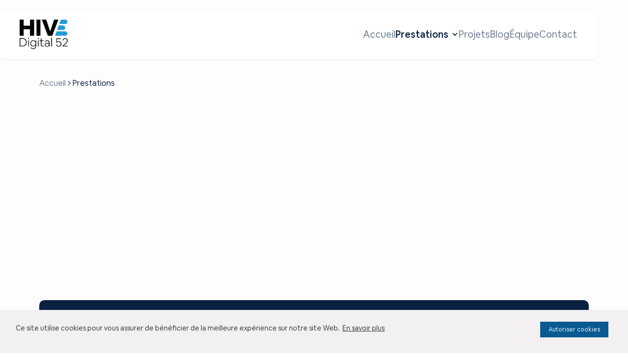

--- FILE ---
content_type: text/html
request_url: https://www.hivedigital52.ch/prestations
body_size: 12014
content:
<!DOCTYPE html><!-- Last Published: Fri Mar 21 2025 14:07:28 GMT+0000 (Coordinated Universal Time) --><html data-wf-domain="www.hivedigital52.ch" data-wf-page="649fc3c2c3a06d822234d5f0" data-wf-site="649fc3c2c3a06d822234d54e" lang="fr"><head><meta charset="utf-8"/><title>Agence HiveDigital52 : boostez votre web marketing</title><meta content="Vous voulez donner un nouvel élan à votre présence en ligne ? Notre agence digitale vous propose des solutions sur mesure. Contactez-nous pour découvrir comment nous pouvons vous aider à atteindre vos objectifs." name="description"/><meta content="Agence HiveDigital52 : boostez votre web marketing" property="og:title"/><meta content="Vous voulez donner un nouvel élan à votre présence en ligne ? Notre agence digitale vous propose des solutions sur mesure. Contactez-nous pour découvrir comment nous pouvons vous aider à atteindre vos objectifs." property="og:description"/><meta content="https://cdn.prod.website-files.com/649fc3c2c3a06d822234d54e/64cf64d928ed31049a93e63b_hivedigital52_opengraph.jpg" property="og:image"/><meta content="Agence HiveDigital52 : boostez votre web marketing" property="twitter:title"/><meta content="Vous voulez donner un nouvel élan à votre présence en ligne ? Notre agence digitale vous propose des solutions sur mesure. Contactez-nous pour découvrir comment nous pouvons vous aider à atteindre vos objectifs." property="twitter:description"/><meta content="https://cdn.prod.website-files.com/649fc3c2c3a06d822234d54e/64cf64d928ed31049a93e63b_hivedigital52_opengraph.jpg" property="twitter:image"/><meta property="og:type" content="website"/><meta content="summary_large_image" name="twitter:card"/><meta content="width=device-width, initial-scale=1" name="viewport"/><meta content="5MhvMCNamodRaJ3nSomW2KQE225FHwwF-6hg5RjDyPI" name="google-site-verification"/><link href="https://cdn.prod.website-files.com/649fc3c2c3a06d822234d54e/css/hivedigital52-827382.webflow.273c9eb53.css" rel="stylesheet" type="text/css"/><link href="https://fonts.googleapis.com" rel="preconnect"/><link href="https://fonts.gstatic.com" rel="preconnect" crossorigin="anonymous"/><script src="https://ajax.googleapis.com/ajax/libs/webfont/1.6.26/webfont.js" type="text/javascript"></script><script type="text/javascript">WebFont.load({  google: {    families: ["Lato:100,100italic,300,300italic,400,400italic,700,700italic,900,900italic"]  }});</script><script type="text/javascript">!function(o,c){var n=c.documentElement,t=" w-mod-";n.className+=t+"js",("ontouchstart"in o||o.DocumentTouch&&c instanceof DocumentTouch)&&(n.className+=t+"touch")}(window,document);</script><link href="https://cdn.prod.website-files.com/649fc3c2c3a06d822234d54e/649fc537d55bea3636595c6f_Hive_favicon.svg" rel="shortcut icon" type="image/x-icon"/><link href="https://cdn.prod.website-files.com/649fc3c2c3a06d822234d54e/649fc54c75b440a72aa685df_webclip_hive%20(1).svg" rel="apple-touch-icon"/><link href="https://www.hivedigital52.ch/prestations" rel="canonical"/><script async="" src="https://www.googletagmanager.com/gtag/js?id=G-GSKZPSP33G"></script><script type="text/javascript">window.dataLayer = window.dataLayer || [];function gtag(){dataLayer.push(arguments);}gtag('set', 'developer_id.dZGVlNj', true);gtag('js', new Date());gtag('config', 'G-GSKZPSP33G');</script><script type="text/javascript">!function(f,b,e,v,n,t,s){if(f.fbq)return;n=f.fbq=function(){n.callMethod?n.callMethod.apply(n,arguments):n.queue.push(arguments)};if(!f._fbq)f._fbq=n;n.push=n;n.loaded=!0;n.version='2.0';n.agent='plwebflow';n.queue=[];t=b.createElement(e);t.async=!0;t.src=v;s=b.getElementsByTagName(e)[0];s.parentNode.insertBefore(t,s)}(window,document,'script','https://connect.facebook.net/en_US/fbevents.js');fbq('init', '477347956136821');fbq('track', 'PageView');</script><meta name="google-site-verification" content="jQ1qJGf-aXgTfLctViLOWFmSbYdAVi9_7QRcxIO4G-A" />
<link rel='stylesheet' type='text/css' href='https://cdn-prod.securiti.ai/consent/cookie-consent.css' />

<!-- Google tag (gtag.js) -->
<script async src="https://www.googletagmanager.com/gtag/js?id=G-61XN295HFJ"></script>
<script>
  window.dataLayer = window.dataLayer || [];
  function gtag(){dataLayer.push(arguments);}
  gtag('js', new Date());

  gtag('config', 'G-61XN295HFJ');
</script>

<!-- Google Tag Manager -->
<script>(function(w,d,s,l,i){w[l]=w[l]||[];w[l].push({'gtm.start': new Date().getTime(),event:'gtm.js'});var f=d.getElementsByTagName(s)[0], j=d.createElement(s),dl=l!='dataLayer'?'&l='+l:'';j.async=true;j.src='https://www.googletagmanager.com/gtm.js?id='+i+dl;f.parentNode.insertBefore(j,f);
})(window,document,'script','dataLayer','GTM-K5DHHFW7');</script>
<!-- End Google Tag Manager -->

<!--Tracking tag-->
<script>
  !function(){var analytics=window.analytics=window.analytics||[];if(!analytics.initialize)if(analytics.invoked)window.console&&console.error&&console.error("Segment snippet included twice.");else{analytics.invoked=!0;analytics.methods=["trackSubmit","trackClick","trackLink","trackForm","pageview","identify","reset","group","track","ready","alias","debug","page","once","off","on","addSourceMiddleware","addIntegrationMiddleware","setAnonymousId","addDestinationMiddleware"];analytics.factory=function(e){return function(){var t=Array.prototype.slice.call(arguments);t.unshift(e);analytics.push(t);return analytics}};for(var e=0;e<analytics.methods.length;e++){var key=analytics.methods[e];analytics[key]=analytics.factory(key)}analytics.load=function(key,e){var t=document.createElement("script");t.type="text/javascript";t.async=!0;t.src=https://cdn.segment.com/analytics.js/v1/ + key + "/analytics.min.js";var n=document.getElementsByTagName("script")[0];n.parentNode.insertBefore(t,n);analytics._loadOptions=e};analytics._writeKey="KuSuGqSpCjYYwGsMr6st9yL0Lu9X4Or5";;analytics.SNIPPET_VERSION="4.15.3";
  analytics.load("KuSuGqSpCjYYwGsMr6st9yL0Lu9X4Or5");
  analytics.page();
  }}();
</script>
<script type="text/javascript">
!function(){"use strict";!function(e,t){var n=e.amplitude||{_q:[],_iq:{}};if(n.invoked)e.console&&console.error&&console.error("Amplitude snippet has been loaded.");else{var r=function(e,t){e.prototype[t]=function(){return this._q.push({name:t,args:Array.prototype.slice.call(arguments,0)}),this}},s=function(e,t,n){return function(r){e._q.push({name:t,args:Array.prototype.slice.call(n,0),resolve:r})}},o=function(e,t,n){e[t]=function(){if(n)return{promise:new Promise(s(e,t,Array.prototype.slice.call(arguments)))}}},i=function(e){for(var t=0;t<y.length;t++)o(e,y[t],!1);for(var n=0;n<g.length;n++)o(e,g[n],!0)};n.invoked=!0;var a=t.createElement("script");a.type="text/javascript",a.integrity="sha384-TPZhteUkZj8CAyBx+GZZytBdkuKnhKsSKcCoVCq0QSteWf/Kw5Kb9oVFUROLE1l3",a.crossOrigin="anonymous",a.async=!0,a.src="https://cdn.amplitude.com/libs/analytics-browser-1.9.1-min.js.gz",a.onload=function(){e.amplitude.runQueuedFunctions||console.log("[Amplitude] Error: could not load SDK")};var c=t.getElementsByTagName("script")[0];c.parentNode.insertBefore(a,c);for(var u=function(){return this._q=[],this},l=["add","append","clearAll","prepend","set","setOnce","unset","preInsert","postInsert","remove","getUserProperties"],p=0;p<l.length;p++)r(u,l[p]);n.Identify=u;for(var d=function(){return this._q=[],this},f=["getEventProperties","setProductId","setQuantity","setPrice","setRevenue","setRevenueType","setEventProperties"],v=0;v<f.length;v++)r(d,f[v]);n.Revenue=d;var y=["getDeviceId","setDeviceId","getSessionId","setSessionId","getUserId","setUserId","setOptOut","setTransport","reset"],g=["init","add","remove","track","logEvent","identify","groupIdentify","setGroup","revenue","flush"];i(n),n.createInstance=function(e){return n._iq[e]={_q:[]},i(n._iq[e]),n._iq[e]},e.amplitude=n}}(window,document)}();

amplitude.init("3ee198e4f31b6c386bfb2cc0d3c4d5be");
</script>
<script type="text/javascript" src="//script.crazyegg.com/pages/scripts/0117/6721.js" async="async"></script>
<!-- Start of HubSpot Embed Code -->
<script type="text/javascript" id="hs-script-loader" async defer src="//js-eu1.hs-scripts.com/26968114.js"></script>
<!--<script type="text/javascript">
var _paq = window._paq = window._paq || [];
  _paq.push(['trackPageView']);
  _paq.push(['enableLinkTracking']);
  (function() {
    var u="https://lestontonssa.matomo.cloud/";
    _paq.push(['setTrackerUrl', u+'matomo.php']);
    _paq.push(['setSiteId', '1']);
    var d=document, g=d.createElement('script'), s=d.getElementsByTagName('script')[0];
    g.async=true; g.src='//cdn.matomo.cloud/lestontonssa.matomo.cloud/matomo.js'; s.parentNode.insertBefore(g,s);
  })();
</script>-->
<!-- SegMetrics -->
<script type="text/javascript">
var _segq = _segq || [];
var _segs = _segs || {};
(function () {var dc = document.createElement('script');dc.type = 'text/javascript';dc.async = true;dc.src = '//tag.segmetrics.io/aEkKX8.js';var s = document.getElementsByTagName('script')[0];s.parentNode.insertBefore(dc,s);})();
</script>
<!-- SegMetrics END -->


<!-- Tracking Code Outfunnel -->

 <script>
window.OFID = "6426b3d092126300123f46dc";
(function(){
var script = document.createElement("script");
var url = 'https://cdn.outfunnel.com/c.js?v='+ new Date().toISOString().substring(0,10);
script.setAttribute('src', url);
document.getElementsByTagName('head')[0].appendChild(script);
})();
</script>                     

<style>
  @media(min-width:991px){
  
  	*::-webkit-scrollbar {
      width: 12px;               /* width of the entire scrollbar */
    }

    *::-webkit-scrollbar-track {
      background: var(--white);        /* color of the tracking area */
      box-shadow: inset 0px 0px 3px rgba(0,0,0,0.2);
      border-radius: 20px;
    }

    *::-webkit-scrollbar-thumb {
      background-color: #d2d3d9;    /* color of the scroll thumb */
      border-radius: 20px;       /* roundness of the scroll thumb */
    }  
  }
  
  	@media(max-width:767px){
      *::-webkit-scrollbar:horizontal{
        -webkit-appearance: none;
        display:none;
      }
        
</style><script type="application/ld+json">
{
  "@context": "https://schema.org",
  "@type": "Organization",
  "name": "HiveDigital52, Agence de communication",
  "url": "https://www.hivedigital52.ch/prestations",
  "logo": "https://assets.website-files.com/61b1effda93b464a50c8fec1/62723cf97194841b3908a33d_tontons2021-p-500.webp",
  "sameAs": [
    "https://www.facebook.com/Les-Tontons-SA-100260601604641/",
    "https://ch.linkedin.com/company/les-tontons-du-live-marketing-sa",
    "https://www.instagram.com/les_tontons_sa/"
  ]
}
</script>
<script type="text/javascript">window.__WEBFLOW_CURRENCY_SETTINGS = {"currencyCode":"USD","symbol":"$","decimal":".","fractionDigits":2,"group":",","template":"{{wf {\"path\":\"symbol\",\"type\":\"PlainText\"} }} {{wf {\"path\":\"amount\",\"type\":\"CommercePrice\"} }} {{wf {\"path\":\"currencyCode\",\"type\":\"PlainText\"} }}","hideDecimalForWholeNumbers":false};</script></head><body><div class="w-embed w-iframe"><!-- Google Tag Manager (noscript) -->
<noscript><iframe src="https://www.googletagmanager.com/ns.html?id=GTM-K5DHHFW7"
height="0" width="0" style="display:none;visibility:hidden"></iframe></noscript>
<!-- End Google Tag Manager (noscript) --></div><div class="navigation-standard"><div data-animation="over-right" data-collapse="medium" data-duration="400" data-easing="ease" data-easing2="ease" data-doc-height="1" role="banner" class="navbar w-nav"><a href="/" class="w-nav-brand"><img src="https://cdn.prod.website-files.com/649fc3c2c3a06d822234d54e/657c68285fd529d2bf89e7c2_Logo-HIVEDigital-small.svg" alt="" loading="eager" class="logo"/></a><div class="links"><a href="/" class="navbar-link w-nav-link">Accueil</a><div data-hover="true" data-delay="100" data-w-id="10946968-623e-ad67-81f8-ec88aa950509" class="dropdown-2 w-dropdown"><div class="dropdown-nav w-dropdown-toggle"><div class="icon-3 w-icon-dropdown-toggle"></div><a href="/prestations" aria-current="page" class="navbar-link w-nav-link w--current">Prestations</a></div><nav class="dropdown-list-4 w-dropdown-list"><a href="/prestations/marketing-digital" class="navbar-link dropdown w-dropdown-link">Marketing digital</a><a href="/prestations/web" class="navbar-link dropdown _2 w-dropdown-link">Web</a><a href="/prestations/design" class="navbar-link dropdown w-dropdown-link">Design</a></nav></div><a href="/portfolio" class="navbar-link w-nav-link">Projets</a><a href="/blog" class="navbar-link w-nav-link">Blog</a><a href="/equipe" class="navbar-link w-nav-link">Équipe</a><a href="/contact" class="navbar-link w-nav-link">Contact</a></div><div data-w-id="bdbacf5b-7aa7-e9d7-e621-0e40eed79ab1" class="icon-menu w-icon-nav-menu"></div></div><div data-animation="over-right" data-collapse="medium" data-duration="400" data-easing="ease" data-easing2="ease" data-doc-height="1" role="banner" class="navbar side w-nav"><div class="links nav-aside"><a href="/" class="navbar-link w-nav-link">Accueil</a><a href="/prestations" aria-current="page" class="navbar-link w-nav-link w--current">Prestations</a><a href="/portfolio" class="navbar-link w-nav-link">Projets</a><a href="/blog" class="navbar-link w-nav-link">Blog</a><a href="/equipe" class="navbar-link w-nav-link">Équipe</a><a href="/contact" class="navbar-link w-nav-link">Contact</a></div></div></div><main class="main"><section class="section ariane"><div class="w-layout-blockcontainer container-2 ariane w-container"><a href="/" class="link-parent">Accueil</a><div class="icon-5 w-icon-dropdown-toggle"></div><a href="/prestations" aria-current="page" class="link-current w--current">Prestations</a></div></section><section data-w-id="31431328-4e39-e5c1-c91c-abd860f4cb51" class="hero"><div class="w-layout-blockcontainer container-2 hero w-container"><h1 data-w-id="c25206cc-a438-7b17-7a89-2b7b36da5943" style="opacity:0" class="heading hero-standard"><span class="h1-span">Votre partenaire</span> pour tous vos projets.</h1><div class="_3d-effect"><img class="img-hero" src="https://cdn.prod.website-files.com/649fc3c2c3a06d822234d54e/65a0ffe5436f79a4be701f6f_Icons_Prestation-low.png" alt="" style="opacity:0" sizes="(max-width: 479px) 150px, (max-width: 767px) 200px, (max-width: 991px) 250px, 350px" data-w-id="d1a6ccde-c61d-c6b8-8f4f-3d8813ef9860" loading="lazy" srcset="https://cdn.prod.website-files.com/649fc3c2c3a06d822234d54e/65a0ffe5436f79a4be701f6f_Icons_Prestation-low-p-500.png 500w, https://cdn.prod.website-files.com/649fc3c2c3a06d822234d54e/65a0ffe5436f79a4be701f6f_Icons_Prestation-low.png 800w"/><div class="shine"></div></div></div></section><section class="section citation"><div class="w-layout-blockcontainer container-2 citation w-container"><div class="rond citation"></div><blockquote class="block-quote">Une équipe aux expertises complémentaires pour assurer votre succès ! Découvrez nos services.</blockquote></div></section><section class="section services"><div class="w-layout-blockcontainer container-2 w-container"><div data-current="Web" data-easing="ease-in-quad" data-duration-in="500" data-duration-out="100" class="tabs w-tabs"><div class="tabs-menu w-tab-menu"><a data-w-tab="Marketing" class="tab-link w-inline-block w-tab-link"><img sizes="(max-width: 991px) 40px, (max-width: 1279px) 80px, 60px" srcset="https://cdn.prod.website-files.com/649fc3c2c3a06d822234d54e/658eb9b31ee35e8b17cef900_Icons_Marketing-Base-p-500.png 500w, https://cdn.prod.website-files.com/649fc3c2c3a06d822234d54e/658eb9b31ee35e8b17cef900_Icons_Marketing-Base-p-800.png 800w, https://cdn.prod.website-files.com/649fc3c2c3a06d822234d54e/658eb9b31ee35e8b17cef900_Icons_Marketing-Base-p-1080.png 1080w, https://cdn.prod.website-files.com/649fc3c2c3a06d822234d54e/658eb9b31ee35e8b17cef900_Icons_Marketing-Base-p-1600.png 1600w, https://cdn.prod.website-files.com/649fc3c2c3a06d822234d54e/658eb9b31ee35e8b17cef900_Icons_Marketing-Base-p-2000.png 2000w, https://cdn.prod.website-files.com/649fc3c2c3a06d822234d54e/658eb9b31ee35e8b17cef900_Icons_Marketing-Base.png 2269w" alt="" src="https://cdn.prod.website-files.com/649fc3c2c3a06d822234d54e/658eb9b31ee35e8b17cef900_Icons_Marketing-Base.png" loading="lazy" class="image-tabs-menu"/><div class="text-tabs-menu">Marketing digital</div></a><a data-w-tab="Web" class="tab-link w-inline-block w-tab-link w--current"><img sizes="(max-width: 991px) 40px, (max-width: 1279px) 80px, 60px" srcset="https://cdn.prod.website-files.com/649fc3c2c3a06d822234d54e/658efa91217b82dd1d65f3c7_Icons_Web-Base-p-500.png 500w, https://cdn.prod.website-files.com/649fc3c2c3a06d822234d54e/658efa91217b82dd1d65f3c7_Icons_Web-Base-p-800.png 800w, https://cdn.prod.website-files.com/649fc3c2c3a06d822234d54e/658efa91217b82dd1d65f3c7_Icons_Web-Base-p-1080.png 1080w, https://cdn.prod.website-files.com/649fc3c2c3a06d822234d54e/658efa91217b82dd1d65f3c7_Icons_Web-Base-p-1600.png 1600w, https://cdn.prod.website-files.com/649fc3c2c3a06d822234d54e/658efa91217b82dd1d65f3c7_Icons_Web-Base-p-2000.png 2000w, https://cdn.prod.website-files.com/649fc3c2c3a06d822234d54e/658efa91217b82dd1d65f3c7_Icons_Web-Base.png 2269w" alt="" src="https://cdn.prod.website-files.com/649fc3c2c3a06d822234d54e/658efa91217b82dd1d65f3c7_Icons_Web-Base.png" loading="lazy" class="image-tabs-menu"/><div class="text-tabs-menu">Web</div></a><a data-w-tab="Design" class="tab-link w-inline-block w-tab-link"><img sizes="(max-width: 991px) 40px, (max-width: 1279px) 80px, 60px" srcset="https://cdn.prod.website-files.com/649fc3c2c3a06d822234d54e/658ef140ff63da989b803f58_Icons_Design-Base-p-500.png 500w, https://cdn.prod.website-files.com/649fc3c2c3a06d822234d54e/658ef140ff63da989b803f58_Icons_Design-Base-p-800.png 800w, https://cdn.prod.website-files.com/649fc3c2c3a06d822234d54e/658ef140ff63da989b803f58_Icons_Design-Base-p-1080.png 1080w, https://cdn.prod.website-files.com/649fc3c2c3a06d822234d54e/658ef140ff63da989b803f58_Icons_Design-Base-p-1600.png 1600w, https://cdn.prod.website-files.com/649fc3c2c3a06d822234d54e/658ef140ff63da989b803f58_Icons_Design-Base-p-2000.png 2000w, https://cdn.prod.website-files.com/649fc3c2c3a06d822234d54e/658ef140ff63da989b803f58_Icons_Design-Base.png 2269w" alt="" src="https://cdn.prod.website-files.com/649fc3c2c3a06d822234d54e/658ef140ff63da989b803f58_Icons_Design-Base.png" loading="lazy" class="image-tabs-menu"/><div class="text-tabs-menu">Design</div></a><a data-w-tab="Photo" class="tab-link w-inline-block w-tab-link"><img loading="lazy" src="https://cdn.prod.website-files.com/649fc3c2c3a06d822234d54e/6595364771e047ef35640c72_Icons_Photo-Bas-low.png" alt="" class="image-tabs-menu"/><div class="text-tabs-menu">Photo et vidéo</div></a></div><div class="tabs-content w-tab-content"><div data-w-tab="Marketing" class="tab-pane marketing w-tab-pane"><img width="200" height="200" alt="" src="https://cdn.prod.website-files.com/649fc3c2c3a06d822234d54e/658eb9c2e00481a4ee84c9df_Icons_Marketing-Plus.png" loading="lazy" srcset="https://cdn.prod.website-files.com/649fc3c2c3a06d822234d54e/658eb9c2e00481a4ee84c9df_Icons_Marketing-Plus-p-500.png 500w, https://cdn.prod.website-files.com/649fc3c2c3a06d822234d54e/658eb9c2e00481a4ee84c9df_Icons_Marketing-Plus-p-800.png 800w, https://cdn.prod.website-files.com/649fc3c2c3a06d822234d54e/658eb9c2e00481a4ee84c9df_Icons_Marketing-Plus-p-1080.png 1080w, https://cdn.prod.website-files.com/649fc3c2c3a06d822234d54e/658eb9c2e00481a4ee84c9df_Icons_Marketing-Plus-p-1600.png 1600w, https://cdn.prod.website-files.com/649fc3c2c3a06d822234d54e/658eb9c2e00481a4ee84c9df_Icons_Marketing-Plus-p-2000.png 2000w, https://cdn.prod.website-files.com/649fc3c2c3a06d822234d54e/658eb9c2e00481a4ee84c9df_Icons_Marketing-Plus-p-2600.png 2600w, https://cdn.prod.website-files.com/649fc3c2c3a06d822234d54e/658eb9c2e00481a4ee84c9df_Icons_Marketing-Plus.png 3171w" sizes="(max-width: 479px) 100vw, (max-width: 991px) 300px, 400px" class="img-tab-content"/><div class="tab-content"><h3 class="h3-liste">Marketing digital</h3><p class="paragraph-17">Notre approche stratégique et notre maîtrise des différentes plateformes vous permettront d&#x27;atteindre vos objectifs de croissance. Maximisez votre visibilité, augmentez votre trafic et boostez vos conversions grâce à Hive Digital 52.</p><div class="liste-sous-services"><div class="link"><img loading="lazy" src="https://cdn.prod.website-files.com/649fc3c2c3a06d822234d54e/6593e38f790f01c689ab2dfb_arrow-right-solid-black.svg" alt="" class="arrow"/><h4>Création de contenu</h4></div><div class="link"><img loading="lazy" src="https://cdn.prod.website-files.com/649fc3c2c3a06d822234d54e/6593e38f790f01c689ab2dfb_arrow-right-solid-black.svg" alt="" class="arrow"/><h4>Gestion des réseaux sociaux</h4></div><div class="link"><img loading="lazy" src="https://cdn.prod.website-files.com/649fc3c2c3a06d822234d54e/6593e38f790f01c689ab2dfb_arrow-right-solid-black.svg" alt="" class="arrow"/><h4>Campagnes sur les réseaux sociaux </h4></div><div class="link"><img loading="lazy" src="https://cdn.prod.website-files.com/649fc3c2c3a06d822234d54e/6593e38f790f01c689ab2dfb_arrow-right-solid-black.svg" alt="" class="arrow"/><h4>Création de newsletters</h4></div><div class="link"><img loading="lazy" src="https://cdn.prod.website-files.com/649fc3c2c3a06d822234d54e/6593e38f790f01c689ab2dfb_arrow-right-solid-black.svg" alt="" class="arrow"/><h4>Lab&#x27;Impact</h4></div><div class="link"><img loading="lazy" src="https://cdn.prod.website-files.com/649fc3c2c3a06d822234d54e/6593e38f790f01c689ab2dfb_arrow-right-solid-black.svg" alt="" class="arrow"/><h4>Expertise (Data analyse, reporting, optimisation)</h4></div></div><a data-w-id="b153e9a3-a652-6a13-a185-3b0f9a4fcfc3" href="/prestations/marketing-digital" class="button-type2 w-inline-block"><div class="button-texte-type2">Découvrir notre offre</div></a></div></div><div data-w-tab="Web" class="tab-pane w-tab-pane w--tab-active"><img width="200" height="200" alt="" src="https://cdn.prod.website-files.com/649fc3c2c3a06d822234d54e/658efaa9b26b11084f1b0aad_Icons_Web-Plus.png" loading="lazy" srcset="https://cdn.prod.website-files.com/649fc3c2c3a06d822234d54e/658efaa9b26b11084f1b0aad_Icons_Web-Plus-p-500.png 500w, https://cdn.prod.website-files.com/649fc3c2c3a06d822234d54e/658efaa9b26b11084f1b0aad_Icons_Web-Plus-p-800.png 800w, https://cdn.prod.website-files.com/649fc3c2c3a06d822234d54e/658efaa9b26b11084f1b0aad_Icons_Web-Plus-p-1080.png 1080w, https://cdn.prod.website-files.com/649fc3c2c3a06d822234d54e/658efaa9b26b11084f1b0aad_Icons_Web-Plus-p-1600.png 1600w, https://cdn.prod.website-files.com/649fc3c2c3a06d822234d54e/658efaa9b26b11084f1b0aad_Icons_Web-Plus-p-2000.png 2000w, https://cdn.prod.website-files.com/649fc3c2c3a06d822234d54e/658efaa9b26b11084f1b0aad_Icons_Web-Plus.png 2600w" sizes="(max-width: 479px) 100vw, (max-width: 991px) 300px, 400px" class="img-tab-content"/><div class="tab-content"><h3 class="h3-liste">Web</h3><p>Découvrez notre offre flexible et novatrice. Du site vitrine au e-commerce réalisés avec des plateformes populaires tel que Shopify, Wordpress ou Webflow. Au site sur mesure développé par nos soins avec Web&#x27;Agility, notre CMS surpuissant. Explorez notre gamme d&#x27;options qui s&#x27;adapteront à chacun de vos besoins.</p><div class="liste-sous-services"><div class="link"><img loading="lazy" src="https://cdn.prod.website-files.com/649fc3c2c3a06d822234d54e/6593e38f790f01c689ab2dfb_arrow-right-solid-black.svg" alt="" class="arrow"/><h4>Développement de sites Wordpress, Webflow, Shopify, Squarespace</h4></div><div class="link"><img loading="lazy" src="https://cdn.prod.website-files.com/649fc3c2c3a06d822234d54e/6593e38f790f01c689ab2dfb_arrow-right-solid-black.svg" alt="" class="arrow"/><h4>Développement de sites sur mesure avec la solution Web&#x27;Agility</h4></div><div class="link"><img loading="lazy" src="https://cdn.prod.website-files.com/649fc3c2c3a06d822234d54e/6593e38f790f01c689ab2dfb_arrow-right-solid-black.svg" alt="" class="arrow"/><h4>Développement de solutions digitales</h4></div><div class="link"><img loading="lazy" src="https://cdn.prod.website-files.com/649fc3c2c3a06d822234d54e/6593e38f790f01c689ab2dfb_arrow-right-solid-black.svg" alt="" class="arrow"/><h4>Maintenance de sites Wordpress et Shopify</h4></div></div><a data-w-id="b153e9a3-a652-6a13-a185-3b0f9a4fcfcd" href="/prestations/web" class="button-type2 w-inline-block"><div class="button-texte-type2">Découvrir notre offre</div></a></div></div><div data-w-tab="Design" class="tab-pane w-tab-pane"><img width="200" height="200" alt="" src="https://cdn.prod.website-files.com/649fc3c2c3a06d822234d54e/658ef158c4c1c4b70cfaa167_Icons_Design-Plus%20.png" loading="lazy" srcset="https://cdn.prod.website-files.com/649fc3c2c3a06d822234d54e/658ef158c4c1c4b70cfaa167_Icons_Design-Plus%20-p-500.png 500w, https://cdn.prod.website-files.com/649fc3c2c3a06d822234d54e/658ef158c4c1c4b70cfaa167_Icons_Design-Plus%20-p-800.png 800w, https://cdn.prod.website-files.com/649fc3c2c3a06d822234d54e/658ef158c4c1c4b70cfaa167_Icons_Design-Plus%20-p-1080.png 1080w, https://cdn.prod.website-files.com/649fc3c2c3a06d822234d54e/658ef158c4c1c4b70cfaa167_Icons_Design-Plus%20-p-1600.png 1600w, https://cdn.prod.website-files.com/649fc3c2c3a06d822234d54e/658ef158c4c1c4b70cfaa167_Icons_Design-Plus%20-p-2000.png 2000w, https://cdn.prod.website-files.com/649fc3c2c3a06d822234d54e/658ef158c4c1c4b70cfaa167_Icons_Design-Plus%20.png 2597w" sizes="(max-width: 479px) 100vw, (max-width: 991px) 300px, 400px" class="img-tab-content"/><div class="tab-content"><h3 class="h3-liste">Design</h3><p>Sublimons ensemble votre marque grâce à notre expertise en graphisme et en expérience utilisateur. Création de logo, branding et designs impactants en tout genre pour le digital et le print. Exprimez votre identité visuelle unique avec notre équipe.</p><div class="liste-sous-services"><div class="link"><img loading="lazy" src="https://cdn.prod.website-files.com/649fc3c2c3a06d822234d54e/6593e38f790f01c689ab2dfb_arrow-right-solid-black.svg" alt="" class="arrow"/><h4>Création de logo</h4></div><div class="link"><img loading="lazy" src="https://cdn.prod.website-files.com/649fc3c2c3a06d822234d54e/6593e38f790f01c689ab2dfb_arrow-right-solid-black.svg" alt="" class="arrow"/><h4>Création d&#x27;identité graphique</h4></div><div class="link"><img loading="lazy" src="https://cdn.prod.website-files.com/649fc3c2c3a06d822234d54e/6593e38f790f01c689ab2dfb_arrow-right-solid-black.svg" alt="" class="arrow"/><h4>Documents pour le digital et l&#x27;impression (Flyer, Affiche, Carte de visite, etc.)</h4></div><div class="link"><img loading="lazy" src="https://cdn.prod.website-files.com/649fc3c2c3a06d822234d54e/6593e38f790f01c689ab2dfb_arrow-right-solid-black.svg" alt="" class="arrow"/><h4>Maquettage et prototypage de sites et applications</h4></div><div class="link"><img loading="lazy" src="https://cdn.prod.website-files.com/649fc3c2c3a06d822234d54e/6593e38f790f01c689ab2dfb_arrow-right-solid-black.svg" alt="" class="arrow"/><h4>Expertise UX</h4></div></div><a data-w-id="b153e9a3-a652-6a13-a185-3b0f9a4fcfd7" href="/prestations/design" class="button-type2 w-inline-block"><div class="button-texte-type2">Découvrir notre offre</div></a></div></div><div data-w-tab="Photo" class="tab-pane w-tab-pane"><img width="200" height="200" alt="" src="https://cdn.prod.website-files.com/649fc3c2c3a06d822234d54e/65953675aa37c2abf3b52f4b_Icons_Photo-Plus-low.png" loading="lazy" srcset="https://cdn.prod.website-files.com/649fc3c2c3a06d822234d54e/65953675aa37c2abf3b52f4b_Icons_Photo-Plus-low-p-500.png 500w, https://cdn.prod.website-files.com/649fc3c2c3a06d822234d54e/65953675aa37c2abf3b52f4b_Icons_Photo-Plus-low.png 800w" sizes="(max-width: 479px) 100vw, (max-width: 991px) 300px, 400px" class="img-tab-content"/><div class="tab-content"><h3 class="h3-liste">Photo et vidéo</h3><p>Transformez votre vision en images captivantes avec notre service photo et vidéo. Plus de 80 capsules vidéo réalisées pour nos clients, illustrant notre expertise dans la création de contenus visuels dynamiques et mémorables.</p><div class="liste-sous-services"><div class="link"><img loading="lazy" src="https://cdn.prod.website-files.com/649fc3c2c3a06d822234d54e/6593e38f790f01c689ab2dfb_arrow-right-solid-black.svg" alt="" class="arrow"/><h4>Shooting photo</h4></div><div class="link"><img loading="lazy" src="https://cdn.prod.website-files.com/649fc3c2c3a06d822234d54e/6593e38f790f01c689ab2dfb_arrow-right-solid-black.svg" alt="" class="arrow"/><h4>Tournage et montage vidéo</h4></div><div class="link"><img loading="lazy" src="https://cdn.prod.website-files.com/649fc3c2c3a06d822234d54e/6593e38f790f01c689ab2dfb_arrow-right-solid-black.svg" alt="" class="arrow"/><h4>Retouches photo</h4></div></div></div></div></div></div></div></section><section class="section projet"><div class="w-layout-blockcontainer container-2 full w-container"><div class="section-head projet-prestation"><div class="title-button"><h2 class="heading-2">L&#x27;agence Hive Digital 52 est là pour vous accompagner.</h2><a data-w-id="12f976ba-9623-5c65-a285-be27f7a1c6bb" href="/portfolio" class="button-type2 w-inline-block"><div class="button-texte-type2">Voir tous les projets</div></a></div><p class="paragraph section-head">Notre agence digitale est continuellement à la recherche de solutions innovantes. Nous sommes tournés vers des objectifs de performance notamment avec notre solution Lab&#x27; Impact® ou encore avec Web&#x27;Agility®.</p></div><div class="carousel-projets full"><div class="collection-projects w-dyn-list"><div role="list" class="project w-dyn-items"><div role="listitem" class="card-project w-dyn-item"><a href="https://zenith.autos/" class="card-projet w-inline-block"><img alt="" loading="lazy" width="360" height="360" src="https://cdn.prod.website-files.com/649fc3c2c3a06d822234d55b/65cf46d8bfdcd9ca702aa8ec_Minimalist-Showcase-Project-Presentation.jpg" sizes="(max-width: 767px) 200px, (max-width: 991px) 250px, 360px" srcset="https://cdn.prod.website-files.com/649fc3c2c3a06d822234d55b/65cf46d8bfdcd9ca702aa8ec_Minimalist-Showcase-Project-Presentation-p-500.jpg 500w, https://cdn.prod.website-files.com/649fc3c2c3a06d822234d55b/65cf46d8bfdcd9ca702aa8ec_Minimalist-Showcase-Project-Presentation-p-800.jpg 800w, https://cdn.prod.website-files.com/649fc3c2c3a06d822234d55b/65cf46d8bfdcd9ca702aa8ec_Minimalist-Showcase-Project-Presentation-p-1080.jpg 1080w, https://cdn.prod.website-files.com/649fc3c2c3a06d822234d55b/65cf46d8bfdcd9ca702aa8ec_Minimalist-Showcase-Project-Presentation-p-1600.jpg 1600w, https://cdn.prod.website-files.com/649fc3c2c3a06d822234d55b/65cf46d8bfdcd9ca702aa8ec_Minimalist-Showcase-Project-Presentation-p-2000.jpg 2000w, https://cdn.prod.website-files.com/649fc3c2c3a06d822234d55b/65cf46d8bfdcd9ca702aa8ec_Minimalist-Showcase-Project-Presentation-p-2600.jpg 2600w, https://cdn.prod.website-files.com/649fc3c2c3a06d822234d55b/65cf46d8bfdcd9ca702aa8ec_Minimalist-Showcase-Project-Presentation-p-3200.jpg 3200w, https://cdn.prod.website-files.com/649fc3c2c3a06d822234d55b/65cf46d8bfdcd9ca702aa8ec_Minimalist-Showcase-Project-Presentation.jpg 3724w" class="content-img"/><h3 class="heading-3">Zenith Automobiles - Site Web</h3></a><div class="w-dyn-list"><div role="list" class="w-dyn-items"><div role="listitem" class="w-dyn-item"><div class="card-category">Web</div></div></div></div></div><div role="listitem" class="card-project w-dyn-item"><a href="https://www.captainjet.com/" class="card-projet w-inline-block"><img alt="" loading="lazy" width="360" height="360" src="https://cdn.prod.website-files.com/649fc3c2c3a06d822234d55b/649fc3c2c3a06d822234d877_creation-visuels-agence-communication-digitale-tontons-sa.jpg" sizes="(max-width: 767px) 200px, (max-width: 991px) 250px, 360px" srcset="https://cdn.prod.website-files.com/649fc3c2c3a06d822234d55b/649fc3c2c3a06d822234d877_creation-visuels-agence-communication-digitale-tontons-sa-p-500.jpg 500w, https://cdn.prod.website-files.com/649fc3c2c3a06d822234d55b/649fc3c2c3a06d822234d877_creation-visuels-agence-communication-digitale-tontons-sa-p-800.jpg 800w, https://cdn.prod.website-files.com/649fc3c2c3a06d822234d55b/649fc3c2c3a06d822234d877_creation-visuels-agence-communication-digitale-tontons-sa.jpg 1080w" class="content-img"/><h3 class="heading-3">CaptainJet</h3></a><div class="w-dyn-list"><div role="list" class="w-dyn-items"><div role="listitem" class="w-dyn-item"><div class="card-category">Marketing digital</div></div><div role="listitem" class="w-dyn-item"><div class="card-category">Design</div></div></div></div></div><div role="listitem" class="card-project w-dyn-item"><a href="https://fly7-training.com/fr/" class="card-projet w-inline-block"><img alt="" loading="lazy" width="360" height="360" src="https://cdn.prod.website-files.com/649fc3c2c3a06d822234d55b/65cf6eb3471842e11aa5af14_fly7training-Mockup.jpg" sizes="(max-width: 767px) 200px, (max-width: 991px) 250px, 360px" srcset="https://cdn.prod.website-files.com/649fc3c2c3a06d822234d55b/65cf6eb3471842e11aa5af14_fly7training-Mockup-p-500.jpg 500w, https://cdn.prod.website-files.com/649fc3c2c3a06d822234d55b/65cf6eb3471842e11aa5af14_fly7training-Mockup-p-800.jpg 800w, https://cdn.prod.website-files.com/649fc3c2c3a06d822234d55b/65cf6eb3471842e11aa5af14_fly7training-Mockup-p-1080.jpg 1080w, https://cdn.prod.website-files.com/649fc3c2c3a06d822234d55b/65cf6eb3471842e11aa5af14_fly7training-Mockup-p-1600.jpg 1600w, https://cdn.prod.website-files.com/649fc3c2c3a06d822234d55b/65cf6eb3471842e11aa5af14_fly7training-Mockup-p-2000.jpg 2000w, https://cdn.prod.website-files.com/649fc3c2c3a06d822234d55b/65cf6eb3471842e11aa5af14_fly7training-Mockup-p-2600.jpg 2600w, https://cdn.prod.website-files.com/649fc3c2c3a06d822234d55b/65cf6eb3471842e11aa5af14_fly7training-Mockup-p-3200.jpg 3200w, https://cdn.prod.website-files.com/649fc3c2c3a06d822234d55b/65cf6eb3471842e11aa5af14_fly7training-Mockup.jpg 4500w" class="content-img"/><h3 class="heading-3">Fly7 Training</h3></a><div class="w-dyn-list"><div role="list" class="w-dyn-items"><div role="listitem" class="w-dyn-item"><div class="card-category">Marketing digital</div></div></div></div></div><div role="listitem" class="card-project w-dyn-item"><a href="http://www.fructufy.ch" class="card-projet w-inline-block"><img alt="" loading="lazy" width="360" height="360" src="https://cdn.prod.website-files.com/649fc3c2c3a06d822234d55b/65c63b97e2c9e2a8250aed4f_Mockup-fructufy.jpg" sizes="(max-width: 767px) 200px, (max-width: 991px) 250px, 360px" srcset="https://cdn.prod.website-files.com/649fc3c2c3a06d822234d55b/65c63b97e2c9e2a8250aed4f_Mockup-fructufy-p-500.jpg 500w, https://cdn.prod.website-files.com/649fc3c2c3a06d822234d55b/65c63b97e2c9e2a8250aed4f_Mockup-fructufy-p-800.jpg 800w, https://cdn.prod.website-files.com/649fc3c2c3a06d822234d55b/65c63b97e2c9e2a8250aed4f_Mockup-fructufy-p-1080.jpg 1080w, https://cdn.prod.website-files.com/649fc3c2c3a06d822234d55b/65c63b97e2c9e2a8250aed4f_Mockup-fructufy.jpg 1400w" class="content-img"/><h3 class="heading-3">Fructufy - Site web</h3></a><div class="w-dyn-list"><div role="list" class="w-dyn-items"><div role="listitem" class="w-dyn-item"><div class="card-category">Web</div></div><div role="listitem" class="w-dyn-item"><div class="card-category">Design</div></div></div></div></div></div></div></div></div></section><section class="section contact"><div class="w-layout-blockcontainer container-2 centred w-container"><h2 class="h2-section-contact">Prêt à passer au <span class="text-span">niveau supérieur ?</span></h2><a href="/contact" data-w-id="2673768b-880f-fca7-6952-42a1d52703ae" class="button-type1 w-inline-block"><div class="button-background"><img src="https://cdn.prod.website-files.com/649fc3c2c3a06d822234d54e/657c7f4a94c8f121c14198ec_angle-arrow-right.svg" width="20" alt="" class="button-arrow"/><div class="button-text-type1">Contactez-nous</div></div></a></div></section></main><div data-w-id="87e7f3d6-c2eb-0265-ce39-d4f9e8a9b8b2" class="footer"><div class="container"><div class="w-layout-grid grid-menu-footer"><div id="w-node-_90356c59-6d36-96bd-16c0-04276326c9c4-e8a9b8b2" class="col-footer"><a id="w-node-_87e7f3d6-c2eb-0265-ce39-d4f9e8a9b8e8-e8a9b8b2" href="/" class="footer-logo-link w-inline-block"><img src="https://cdn.prod.website-files.com/649fc3c2c3a06d822234d54e/649fca6e5ce2fe5769dabb35_Hive_logo_white.svg" width="235" alt="Logo Hivedigital52" class="footer-logo"/></a><div id="w-node-f83b5fcd-1795-0601-37e3-4d6b94f9b2e3-e8a9b8b2" class="footer-socials"><a href="https://www.instagram.com/hive_digital_52" class="social-link w-inline-block"><div class="w-embed"><svg xmlns="http://www.w3.org/2000/svg" viewBox="0 0 2476 2476" width="100%" fill="CurrentColor"><path d="M825.4 1238c0-227.9 184.7-412.7 412.6-412.7 227.9 0 412.7 184.8 412.7 412.7 0 227.9-184.8 412.7-412.7 412.7-227.9 0-412.6-184.8-412.6-412.7m-223.1 0c0 351.1 284.6 635.7 635.7 635.7s635.7-284.6 635.7-635.7-284.6-635.7-635.7-635.7S602.3 886.9 602.3 1238m1148-660.9c0 82 66.5 148.6 148.6 148.6 82 0 148.6-66.6 148.6-148.6s-66.5-148.5-148.6-148.5-148.6 66.5-148.6 148.5M737.8 2245.7c-120.7-5.5-186.3-25.6-229.9-42.6-57.8-22.5-99-49.3-142.4-92.6-43.3-43.3-70.2-84.5-92.6-142.3-17-43.6-37.1-109.2-42.6-229.9-6-130.5-7.2-169.7-7.2-500.3s1.3-369.7 7.2-500.3c5.5-120.7 25.7-186.2 42.6-229.9 22.5-57.8 49.3-99 92.6-142.4 43.3-43.3 84.5-70.2 142.4-92.6 43.6-17 109.2-37.1 229.9-42.6 130.5-6 169.7-7.2 500.2-7.2 330.6 0 369.7 1.3 500.3 7.2 120.7 5.5 186.2 25.7 229.9 42.6 57.8 22.4 99 49.3 142.4 92.6 43.3 43.3 70.1 84.6 92.6 142.4 17 43.6 37.1 109.2 42.6 229.9 6 130.6 7.2 169.7 7.2 500.3 0 330.5-1.2 369.7-7.2 500.3-5.5 120.7-25.7 186.3-42.6 229.9-22.5 57.8-49.3 99-92.6 142.3-43.3 43.3-84.6 70.1-142.4 92.6-43.6 17-109.2 37.1-229.9 42.6-130.5 6-169.7 7.2-500.3 7.2-330.5 0-369.7-1.2-500.2-7.2M727.6 7.5c-131.8 6-221.8 26.9-300.5 57.5-81.4 31.6-150.4 74-219.3 142.8C139 276.6 96.6 345.6 65 427.1 34.4 505.8 13.5 595.8 7.5 727.6 1.4 859.6 0 901.8 0 1238s1.4 378.4 7.5 510.4c6 131.8 26.9 221.8 57.5 300.5 31.6 81.4 73.9 150.5 142.8 219.3 68.8 68.8 137.8 111.1 219.3 142.8 78.8 30.6 168.7 51.5 300.5 57.5 132.1 6 174.2 7.5 510.4 7.5 336.3 0 378.4-1.4 510.4-7.5 131.8-6 221.8-26.9 300.5-57.5 81.4-31.7 150.4-74 219.3-142.8 68.8-68.8 111.1-137.9 142.8-219.3 30.6-78.7 51.6-168.7 57.5-300.5 6-132.1 7.4-174.2 7.4-510.4s-1.4-378.4-7.4-510.4c-6-131.8-26.9-221.8-57.5-300.5-31.7-81.4-74-150.4-142.8-219.3C2199.4 139 2130.3 96.6 2049 65c-78.8-30.6-168.8-51.6-300.5-57.5-132-6-174.2-7.5-510.4-7.5-336.3 0-378.4 1.4-510.5 7.5"/></svg></div></a><a href="https://ch.linkedin.com/company/hive-digital-52" class="social-link w-inline-block"><div class="w-embed"><?xml version="1.0"?><svg xmlns="http://www.w3.org/2000/svg"  viewBox="0 0 50 50" width="100%" fill="CurrentColor">    <path d="M25,2C12.318,2,2,12.317,2,25s10.318,23,23,23s23-10.317,23-23S37.682,2,25,2z M18,35h-4V20h4V35z M16,17 c-1.105,0-2-0.895-2-2c0-1.105,0.895-2,2-2s2,0.895,2,2C18,16.105,17.105,17,16,17z M37,35h-4v-5v-2.5c0-1.925-1.575-3.5-3.5-3.5 S26,25.575,26,27.5V35h-4V20h4v1.816C27.168,20.694,28.752,20,30.5,20c3.59,0,6.5,2.91,6.5,6.5V35z"/></svg></div></a><a href="https://www.facebook.com/hivedigital52/" class="social-link w-inline-block"><div class="w-embed"><svg viewBox="126.445 2.281 589 589" width="100%" xmlns="http://www.w3.org/2000/svg" fill="CurrentColor"><circle fill="CurrentColor" cx="420.945" cy="296.781" r="294.5"/><path d="m516.704 92.677h-65.239c-38.715 0-81.777 16.283-81.777 72.402.189 19.554 0 38.281 0 59.357h-44.788v71.271h46.174v205.177h84.847v-206.531h56.002l5.067-70.117h-62.531s.14-31.191 0-40.249c0-22.177 23.076-20.907 24.464-20.907 10.981 0 32.332.032 37.813 0v-70.403z" fill="#0b0a10"/></svg></div></a></div></div><div id="w-node-_9146cb3a-81da-5933-3b1a-b602483dbade-e8a9b8b2" class="col-footer"><div class="paragraph-wrap-contact"><h2 class="h2-footer">Hive Digital 52 Sàrl</h2><p class="p-footer white">Grand Rue 52<br/>1095 Lutry - Suisse</p></div></div><div id="w-node-d249e066-fca6-1468-96a2-c5b9fd51b8b6-e8a9b8b2" class="col-footer"><div class="paragraph-wrap-contact"><h2 class="h2-footer">Passez un coup de fil</h2><div class="text-contact"><a href="tel:+41213119090" class="p-footer white">+41 21 311 90 90</a></div></div><div class="paragraph-wrap-contact"><h2 class="h2-footer">Écrivez-nous</h2><div class="text-contact mail"><a href="mailto:info@hivedigital52.ch?subject=Demande%20de%20contact" class="p-footer white">info@hivedigital52.ch</a></div></div></div></div></div></div><script src="https://d3e54v103j8qbb.cloudfront.net/js/jquery-3.5.1.min.dc5e7f18c8.js?site=649fc3c2c3a06d822234d54e" type="text/javascript" integrity="sha256-9/aliU8dGd2tb6OSsuzixeV4y/faTqgFtohetphbbj0=" crossorigin="anonymous"></script><script src="https://cdn.prod.website-files.com/649fc3c2c3a06d822234d54e/js/webflow.schunk.3d0f084d46cc71ca.js" type="text/javascript"></script><script src="https://cdn.prod.website-files.com/649fc3c2c3a06d822234d54e/js/webflow.schunk.343c7f61e495542c.js" type="text/javascript"></script><script src="https://cdn.prod.website-files.com/649fc3c2c3a06d822234d54e/js/webflow.2c714473.60349e304f04790a.js" type="text/javascript"></script><script>
  (function(ss,ex){
    window.ldfdr=window.ldfdr||function(){(ldfdr._q=ldfdr._q||[]).push([].slice.call(arguments));};
    (function(d,s){
      fs=d.getElementsByTagName(s)[0];
      function ce(src){
        var cs=d.createElement(s);
        cs.src=src;
        cs.async=1;
        fs.parentNode.insertBefore(cs,fs);
      };
      ce('https://sc.lfeeder.com/lftracker_v1_'+ss+(ex?'_'+ex:'')+'.js');
    })(document,'script');
  })('bElvO73pzXV4ZMqj');
</script>

<!-- After adding this script, call setConsentBannerParams({uuid: <unique id> }) to set unique ID for a customer. -->
<script>
(function () {
	var s = document.createElement('script');
	s.src = 'https://cdn-prod.securiti.ai/consent/cookie-consent-sdk.js';
	s.setAttribute('data-tenant-uuid', 'fe98b17e-ff71-4adf-91c1-49c4f26d1789');
	s.setAttribute('data-domain-uuid', '78832e83-31d2-4ddf-81e0-cf25dfccb99c');
	s.setAttribute('data-backend-url', 'https://app.securiti.ai');
	s.defer = true;
	var parent_node = document.head || document.body;
	parent_node.appendChild(s);
	s.addEventListener('load', function() { window.initCmp(); });
})()
</script>


<!-- Google Tag Manager (noscript) -->
<noscript><iframe src="https://www.googletagmanager.com/ns.html?id=GTM-K5DHHFW7" height="0" width="0" style="display:none;visibility:hidden"></iframe></noscript>
<!-- End Google Tag Manager (noscript) -->


<!-- Custom code weglot component -->
  <script type="text/javascript" src="https://cdn.weglot.com/weglot.min.js"></script>
  <script>
  // init Weglot
  Weglot.initialize({
      api_key: 'wg_c27c7aa6a84c3a323f236d6476036ddb8'
  });

  // on Weglot init
  Weglot.on('initialized', ()=>{
      // get the current active language
    const currentLang = Weglot.getCurrentLang();
    // if the current active language link exists
    if(document.querySelector('.wg-element-wrapper.sw3 [lang='+currentLang+']')){
      // click the link
      document.querySelector('.wg-element-wrapper.sw3 [lang='+currentLang+']').click();
    }
  });

  // for each of the .wg-element-wrapper language links
  document.querySelectorAll('.wg-element-wrapper.sw3 [lang]').forEach((link)=>{
      // add a click event listener
      link.addEventListener('click', function(e){
      // prevent default
          e.preventDefault();
      // switch current active language after a setTimeout
      setTimeout(()=>Weglot.switchTo(this.getAttribute('lang')),700);
      });
  });
  </script>
<!-- End of custom code weglot component --></body></html>

--- FILE ---
content_type: text/css
request_url: https://cdn.prod.website-files.com/649fc3c2c3a06d822234d54e/css/hivedigital52-827382.webflow.273c9eb53.css
body_size: 32920
content:
html {
  -webkit-text-size-adjust: 100%;
  -ms-text-size-adjust: 100%;
  font-family: sans-serif;
}

body {
  margin: 0;
}

article, aside, details, figcaption, figure, footer, header, hgroup, main, menu, nav, section, summary {
  display: block;
}

audio, canvas, progress, video {
  vertical-align: baseline;
  display: inline-block;
}

audio:not([controls]) {
  height: 0;
  display: none;
}

[hidden], template {
  display: none;
}

a {
  background-color: #0000;
}

a:active, a:hover {
  outline: 0;
}

abbr[title] {
  border-bottom: 1px dotted;
}

b, strong {
  font-weight: bold;
}

dfn {
  font-style: italic;
}

h1 {
  margin: .67em 0;
  font-size: 2em;
}

mark {
  color: #000;
  background: #ff0;
}

small {
  font-size: 80%;
}

sub, sup {
  vertical-align: baseline;
  font-size: 75%;
  line-height: 0;
  position: relative;
}

sup {
  top: -.5em;
}

sub {
  bottom: -.25em;
}

img {
  border: 0;
}

svg:not(:root) {
  overflow: hidden;
}

hr {
  box-sizing: content-box;
  height: 0;
}

pre {
  overflow: auto;
}

code, kbd, pre, samp {
  font-family: monospace;
  font-size: 1em;
}

button, input, optgroup, select, textarea {
  color: inherit;
  font: inherit;
  margin: 0;
}

button {
  overflow: visible;
}

button, select {
  text-transform: none;
}

button, html input[type="button"], input[type="reset"] {
  -webkit-appearance: button;
  cursor: pointer;
}

button[disabled], html input[disabled] {
  cursor: default;
}

button::-moz-focus-inner, input::-moz-focus-inner {
  border: 0;
  padding: 0;
}

input {
  line-height: normal;
}

input[type="checkbox"], input[type="radio"] {
  box-sizing: border-box;
  padding: 0;
}

input[type="number"]::-webkit-inner-spin-button, input[type="number"]::-webkit-outer-spin-button {
  height: auto;
}

input[type="search"] {
  -webkit-appearance: none;
}

input[type="search"]::-webkit-search-cancel-button, input[type="search"]::-webkit-search-decoration {
  -webkit-appearance: none;
}

legend {
  border: 0;
  padding: 0;
}

textarea {
  overflow: auto;
}

optgroup {
  font-weight: bold;
}

table {
  border-collapse: collapse;
  border-spacing: 0;
}

td, th {
  padding: 0;
}

@font-face {
  font-family: webflow-icons;
  src: url("[data-uri]") format("truetype");
  font-weight: normal;
  font-style: normal;
}

[class^="w-icon-"], [class*=" w-icon-"] {
  speak: none;
  font-variant: normal;
  text-transform: none;
  -webkit-font-smoothing: antialiased;
  -moz-osx-font-smoothing: grayscale;
  font-style: normal;
  font-weight: normal;
  line-height: 1;
  font-family: webflow-icons !important;
}

.w-icon-slider-right:before {
  content: "";
}

.w-icon-slider-left:before {
  content: "";
}

.w-icon-nav-menu:before {
  content: "";
}

.w-icon-arrow-down:before, .w-icon-dropdown-toggle:before {
  content: "";
}

.w-icon-file-upload-remove:before {
  content: "";
}

.w-icon-file-upload-icon:before {
  content: "";
}

* {
  box-sizing: border-box;
}

html {
  height: 100%;
}

body {
  color: #333;
  background-color: #fff;
  min-height: 100%;
  margin: 0;
  font-family: Arial, sans-serif;
  font-size: 14px;
  line-height: 20px;
}

img {
  vertical-align: middle;
  max-width: 100%;
  display: inline-block;
}

html.w-mod-touch * {
  background-attachment: scroll !important;
}

.w-block {
  display: block;
}

.w-inline-block {
  max-width: 100%;
  display: inline-block;
}

.w-clearfix:before, .w-clearfix:after {
  content: " ";
  grid-area: 1 / 1 / 2 / 2;
  display: table;
}

.w-clearfix:after {
  clear: both;
}

.w-hidden {
  display: none;
}

.w-button {
  color: #fff;
  line-height: inherit;
  cursor: pointer;
  background-color: #3898ec;
  border: 0;
  border-radius: 0;
  padding: 9px 15px;
  text-decoration: none;
  display: inline-block;
}

input.w-button {
  -webkit-appearance: button;
}

html[data-w-dynpage] [data-w-cloak] {
  color: #0000 !important;
}

.w-code-block {
  margin: unset;
}

pre.w-code-block code {
  all: inherit;
}

.w-optimization {
  display: contents;
}

.w-webflow-badge, .w-webflow-badge > img {
  box-sizing: unset;
  width: unset;
  height: unset;
  max-height: unset;
  max-width: unset;
  min-height: unset;
  min-width: unset;
  margin: unset;
  padding: unset;
  float: unset;
  clear: unset;
  border: unset;
  border-radius: unset;
  background: unset;
  background-image: unset;
  background-position: unset;
  background-size: unset;
  background-repeat: unset;
  background-origin: unset;
  background-clip: unset;
  background-attachment: unset;
  background-color: unset;
  box-shadow: unset;
  transform: unset;
  direction: unset;
  font-family: unset;
  font-weight: unset;
  color: unset;
  font-size: unset;
  line-height: unset;
  font-style: unset;
  font-variant: unset;
  text-align: unset;
  letter-spacing: unset;
  -webkit-text-decoration: unset;
  text-decoration: unset;
  text-indent: unset;
  text-transform: unset;
  list-style-type: unset;
  text-shadow: unset;
  vertical-align: unset;
  cursor: unset;
  white-space: unset;
  word-break: unset;
  word-spacing: unset;
  word-wrap: unset;
  transition: unset;
}

.w-webflow-badge {
  white-space: nowrap;
  cursor: pointer;
  box-shadow: 0 0 0 1px #0000001a, 0 1px 3px #0000001a;
  visibility: visible !important;
  opacity: 1 !important;
  z-index: 2147483647 !important;
  color: #aaadb0 !important;
  overflow: unset !important;
  background-color: #fff !important;
  border-radius: 3px !important;
  width: auto !important;
  height: auto !important;
  margin: 0 !important;
  padding: 6px !important;
  font-size: 12px !important;
  line-height: 14px !important;
  text-decoration: none !important;
  display: inline-block !important;
  position: fixed !important;
  inset: auto 12px 12px auto !important;
  transform: none !important;
}

.w-webflow-badge > img {
  position: unset;
  visibility: unset !important;
  opacity: 1 !important;
  vertical-align: middle !important;
  display: inline-block !important;
}

h1, h2, h3, h4, h5, h6 {
  margin-bottom: 10px;
  font-weight: bold;
}

h1 {
  margin-top: 20px;
  font-size: 38px;
  line-height: 44px;
}

h2 {
  margin-top: 20px;
  font-size: 32px;
  line-height: 36px;
}

h3 {
  margin-top: 20px;
  font-size: 24px;
  line-height: 30px;
}

h4 {
  margin-top: 10px;
  font-size: 18px;
  line-height: 24px;
}

h5 {
  margin-top: 10px;
  font-size: 14px;
  line-height: 20px;
}

h6 {
  margin-top: 10px;
  font-size: 12px;
  line-height: 18px;
}

p {
  margin-top: 0;
  margin-bottom: 10px;
}

blockquote {
  border-left: 5px solid #e2e2e2;
  margin: 0 0 10px;
  padding: 10px 20px;
  font-size: 18px;
  line-height: 22px;
}

figure {
  margin: 0 0 10px;
}

figcaption {
  text-align: center;
  margin-top: 5px;
}

ul, ol {
  margin-top: 0;
  margin-bottom: 10px;
  padding-left: 40px;
}

.w-list-unstyled {
  padding-left: 0;
  list-style: none;
}

.w-embed:before, .w-embed:after {
  content: " ";
  grid-area: 1 / 1 / 2 / 2;
  display: table;
}

.w-embed:after {
  clear: both;
}

.w-video {
  width: 100%;
  padding: 0;
  position: relative;
}

.w-video iframe, .w-video object, .w-video embed {
  border: none;
  width: 100%;
  height: 100%;
  position: absolute;
  top: 0;
  left: 0;
}

fieldset {
  border: 0;
  margin: 0;
  padding: 0;
}

button, [type="button"], [type="reset"] {
  cursor: pointer;
  -webkit-appearance: button;
  border: 0;
}

.w-form {
  margin: 0 0 15px;
}

.w-form-done {
  text-align: center;
  background-color: #ddd;
  padding: 20px;
  display: none;
}

.w-form-fail {
  background-color: #ffdede;
  margin-top: 10px;
  padding: 10px;
  display: none;
}

label {
  margin-bottom: 5px;
  font-weight: bold;
  display: block;
}

.w-input, .w-select {
  color: #333;
  vertical-align: middle;
  background-color: #fff;
  border: 1px solid #ccc;
  width: 100%;
  height: 38px;
  margin-bottom: 10px;
  padding: 8px 12px;
  font-size: 14px;
  line-height: 1.42857;
  display: block;
}

.w-input::placeholder, .w-select::placeholder {
  color: #999;
}

.w-input:focus, .w-select:focus {
  border-color: #3898ec;
  outline: 0;
}

.w-input[disabled], .w-select[disabled], .w-input[readonly], .w-select[readonly], fieldset[disabled] .w-input, fieldset[disabled] .w-select {
  cursor: not-allowed;
}

.w-input[disabled]:not(.w-input-disabled), .w-select[disabled]:not(.w-input-disabled), .w-input[readonly], .w-select[readonly], fieldset[disabled]:not(.w-input-disabled) .w-input, fieldset[disabled]:not(.w-input-disabled) .w-select {
  background-color: #eee;
}

textarea.w-input, textarea.w-select {
  height: auto;
}

.w-select {
  background-color: #f3f3f3;
}

.w-select[multiple] {
  height: auto;
}

.w-form-label {
  cursor: pointer;
  margin-bottom: 0;
  font-weight: normal;
  display: inline-block;
}

.w-radio {
  margin-bottom: 5px;
  padding-left: 20px;
  display: block;
}

.w-radio:before, .w-radio:after {
  content: " ";
  grid-area: 1 / 1 / 2 / 2;
  display: table;
}

.w-radio:after {
  clear: both;
}

.w-radio-input {
  float: left;
  margin: 3px 0 0 -20px;
  line-height: normal;
}

.w-file-upload {
  margin-bottom: 10px;
  display: block;
}

.w-file-upload-input {
  opacity: 0;
  z-index: -100;
  width: .1px;
  height: .1px;
  position: absolute;
  overflow: hidden;
}

.w-file-upload-default, .w-file-upload-uploading, .w-file-upload-success {
  color: #333;
  display: inline-block;
}

.w-file-upload-error {
  margin-top: 10px;
  display: block;
}

.w-file-upload-default.w-hidden, .w-file-upload-uploading.w-hidden, .w-file-upload-error.w-hidden, .w-file-upload-success.w-hidden {
  display: none;
}

.w-file-upload-uploading-btn {
  cursor: pointer;
  background-color: #fafafa;
  border: 1px solid #ccc;
  margin: 0;
  padding: 8px 12px;
  font-size: 14px;
  font-weight: normal;
  display: flex;
}

.w-file-upload-file {
  background-color: #fafafa;
  border: 1px solid #ccc;
  flex-grow: 1;
  justify-content: space-between;
  margin: 0;
  padding: 8px 9px 8px 11px;
  display: flex;
}

.w-file-upload-file-name {
  font-size: 14px;
  font-weight: normal;
  display: block;
}

.w-file-remove-link {
  cursor: pointer;
  width: auto;
  height: auto;
  margin-top: 3px;
  margin-left: 10px;
  padding: 3px;
  display: block;
}

.w-icon-file-upload-remove {
  margin: auto;
  font-size: 10px;
}

.w-file-upload-error-msg {
  color: #ea384c;
  padding: 2px 0;
  display: inline-block;
}

.w-file-upload-info {
  padding: 0 12px;
  line-height: 38px;
  display: inline-block;
}

.w-file-upload-label {
  cursor: pointer;
  background-color: #fafafa;
  border: 1px solid #ccc;
  margin: 0;
  padding: 8px 12px;
  font-size: 14px;
  font-weight: normal;
  display: inline-block;
}

.w-icon-file-upload-icon, .w-icon-file-upload-uploading {
  width: 20px;
  margin-right: 8px;
  display: inline-block;
}

.w-icon-file-upload-uploading {
  height: 20px;
}

.w-container {
  max-width: 940px;
  margin-left: auto;
  margin-right: auto;
}

.w-container:before, .w-container:after {
  content: " ";
  grid-area: 1 / 1 / 2 / 2;
  display: table;
}

.w-container:after {
  clear: both;
}

.w-container .w-row {
  margin-left: -10px;
  margin-right: -10px;
}

.w-row:before, .w-row:after {
  content: " ";
  grid-area: 1 / 1 / 2 / 2;
  display: table;
}

.w-row:after {
  clear: both;
}

.w-row .w-row {
  margin-left: 0;
  margin-right: 0;
}

.w-col {
  float: left;
  width: 100%;
  min-height: 1px;
  padding-left: 10px;
  padding-right: 10px;
  position: relative;
}

.w-col .w-col {
  padding-left: 0;
  padding-right: 0;
}

.w-col-1 {
  width: 8.33333%;
}

.w-col-2 {
  width: 16.6667%;
}

.w-col-3 {
  width: 25%;
}

.w-col-4 {
  width: 33.3333%;
}

.w-col-5 {
  width: 41.6667%;
}

.w-col-6 {
  width: 50%;
}

.w-col-7 {
  width: 58.3333%;
}

.w-col-8 {
  width: 66.6667%;
}

.w-col-9 {
  width: 75%;
}

.w-col-10 {
  width: 83.3333%;
}

.w-col-11 {
  width: 91.6667%;
}

.w-col-12 {
  width: 100%;
}

.w-hidden-main {
  display: none !important;
}

@media screen and (max-width: 991px) {
  .w-container {
    max-width: 728px;
  }

  .w-hidden-main {
    display: inherit !important;
  }

  .w-hidden-medium {
    display: none !important;
  }

  .w-col-medium-1 {
    width: 8.33333%;
  }

  .w-col-medium-2 {
    width: 16.6667%;
  }

  .w-col-medium-3 {
    width: 25%;
  }

  .w-col-medium-4 {
    width: 33.3333%;
  }

  .w-col-medium-5 {
    width: 41.6667%;
  }

  .w-col-medium-6 {
    width: 50%;
  }

  .w-col-medium-7 {
    width: 58.3333%;
  }

  .w-col-medium-8 {
    width: 66.6667%;
  }

  .w-col-medium-9 {
    width: 75%;
  }

  .w-col-medium-10 {
    width: 83.3333%;
  }

  .w-col-medium-11 {
    width: 91.6667%;
  }

  .w-col-medium-12 {
    width: 100%;
  }

  .w-col-stack {
    width: 100%;
    left: auto;
    right: auto;
  }
}

@media screen and (max-width: 767px) {
  .w-hidden-main, .w-hidden-medium {
    display: inherit !important;
  }

  .w-hidden-small {
    display: none !important;
  }

  .w-row, .w-container .w-row {
    margin-left: 0;
    margin-right: 0;
  }

  .w-col {
    width: 100%;
    left: auto;
    right: auto;
  }

  .w-col-small-1 {
    width: 8.33333%;
  }

  .w-col-small-2 {
    width: 16.6667%;
  }

  .w-col-small-3 {
    width: 25%;
  }

  .w-col-small-4 {
    width: 33.3333%;
  }

  .w-col-small-5 {
    width: 41.6667%;
  }

  .w-col-small-6 {
    width: 50%;
  }

  .w-col-small-7 {
    width: 58.3333%;
  }

  .w-col-small-8 {
    width: 66.6667%;
  }

  .w-col-small-9 {
    width: 75%;
  }

  .w-col-small-10 {
    width: 83.3333%;
  }

  .w-col-small-11 {
    width: 91.6667%;
  }

  .w-col-small-12 {
    width: 100%;
  }
}

@media screen and (max-width: 479px) {
  .w-container {
    max-width: none;
  }

  .w-hidden-main, .w-hidden-medium, .w-hidden-small {
    display: inherit !important;
  }

  .w-hidden-tiny {
    display: none !important;
  }

  .w-col {
    width: 100%;
  }

  .w-col-tiny-1 {
    width: 8.33333%;
  }

  .w-col-tiny-2 {
    width: 16.6667%;
  }

  .w-col-tiny-3 {
    width: 25%;
  }

  .w-col-tiny-4 {
    width: 33.3333%;
  }

  .w-col-tiny-5 {
    width: 41.6667%;
  }

  .w-col-tiny-6 {
    width: 50%;
  }

  .w-col-tiny-7 {
    width: 58.3333%;
  }

  .w-col-tiny-8 {
    width: 66.6667%;
  }

  .w-col-tiny-9 {
    width: 75%;
  }

  .w-col-tiny-10 {
    width: 83.3333%;
  }

  .w-col-tiny-11 {
    width: 91.6667%;
  }

  .w-col-tiny-12 {
    width: 100%;
  }
}

.w-widget {
  position: relative;
}

.w-widget-map {
  width: 100%;
  height: 400px;
}

.w-widget-map label {
  width: auto;
  display: inline;
}

.w-widget-map img {
  max-width: inherit;
}

.w-widget-map .gm-style-iw {
  text-align: center;
}

.w-widget-map .gm-style-iw > button {
  display: none !important;
}

.w-widget-twitter {
  overflow: hidden;
}

.w-widget-twitter-count-shim {
  vertical-align: top;
  text-align: center;
  background: #fff;
  border: 1px solid #758696;
  border-radius: 3px;
  width: 28px;
  height: 20px;
  display: inline-block;
  position: relative;
}

.w-widget-twitter-count-shim * {
  pointer-events: none;
  -webkit-user-select: none;
  user-select: none;
}

.w-widget-twitter-count-shim .w-widget-twitter-count-inner {
  text-align: center;
  color: #999;
  font-family: serif;
  font-size: 15px;
  line-height: 12px;
  position: relative;
}

.w-widget-twitter-count-shim .w-widget-twitter-count-clear {
  display: block;
  position: relative;
}

.w-widget-twitter-count-shim.w--large {
  width: 36px;
  height: 28px;
}

.w-widget-twitter-count-shim.w--large .w-widget-twitter-count-inner {
  font-size: 18px;
  line-height: 18px;
}

.w-widget-twitter-count-shim:not(.w--vertical) {
  margin-left: 5px;
  margin-right: 8px;
}

.w-widget-twitter-count-shim:not(.w--vertical).w--large {
  margin-left: 6px;
}

.w-widget-twitter-count-shim:not(.w--vertical):before, .w-widget-twitter-count-shim:not(.w--vertical):after {
  content: " ";
  pointer-events: none;
  border: solid #0000;
  width: 0;
  height: 0;
  position: absolute;
  top: 50%;
  left: 0;
}

.w-widget-twitter-count-shim:not(.w--vertical):before {
  border-width: 4px;
  border-color: #75869600 #5d6c7b #75869600 #75869600;
  margin-top: -4px;
  margin-left: -9px;
}

.w-widget-twitter-count-shim:not(.w--vertical).w--large:before {
  border-width: 5px;
  margin-top: -5px;
  margin-left: -10px;
}

.w-widget-twitter-count-shim:not(.w--vertical):after {
  border-width: 4px;
  border-color: #fff0 #fff #fff0 #fff0;
  margin-top: -4px;
  margin-left: -8px;
}

.w-widget-twitter-count-shim:not(.w--vertical).w--large:after {
  border-width: 5px;
  margin-top: -5px;
  margin-left: -9px;
}

.w-widget-twitter-count-shim.w--vertical {
  width: 61px;
  height: 33px;
  margin-bottom: 8px;
}

.w-widget-twitter-count-shim.w--vertical:before, .w-widget-twitter-count-shim.w--vertical:after {
  content: " ";
  pointer-events: none;
  border: solid #0000;
  width: 0;
  height: 0;
  position: absolute;
  top: 100%;
  left: 50%;
}

.w-widget-twitter-count-shim.w--vertical:before {
  border-width: 5px;
  border-color: #5d6c7b #75869600 #75869600;
  margin-left: -5px;
}

.w-widget-twitter-count-shim.w--vertical:after {
  border-width: 4px;
  border-color: #fff #fff0 #fff0;
  margin-left: -4px;
}

.w-widget-twitter-count-shim.w--vertical .w-widget-twitter-count-inner {
  font-size: 18px;
  line-height: 22px;
}

.w-widget-twitter-count-shim.w--vertical.w--large {
  width: 76px;
}

.w-background-video {
  color: #fff;
  height: 500px;
  position: relative;
  overflow: hidden;
}

.w-background-video > video {
  object-fit: cover;
  z-index: -100;
  background-position: 50%;
  background-size: cover;
  width: 100%;
  height: 100%;
  margin: auto;
  position: absolute;
  inset: -100%;
}

.w-background-video > video::-webkit-media-controls-start-playback-button {
  -webkit-appearance: none;
  display: none !important;
}

.w-background-video--control {
  background-color: #0000;
  padding: 0;
  position: absolute;
  bottom: 1em;
  right: 1em;
}

.w-background-video--control > [hidden] {
  display: none !important;
}

.w-slider {
  text-align: center;
  clear: both;
  -webkit-tap-highlight-color: #0000;
  tap-highlight-color: #0000;
  background: #ddd;
  height: 300px;
  position: relative;
}

.w-slider-mask {
  z-index: 1;
  white-space: nowrap;
  height: 100%;
  display: block;
  position: relative;
  left: 0;
  right: 0;
  overflow: hidden;
}

.w-slide {
  vertical-align: top;
  white-space: normal;
  text-align: left;
  width: 100%;
  height: 100%;
  display: inline-block;
  position: relative;
}

.w-slider-nav {
  z-index: 2;
  text-align: center;
  -webkit-tap-highlight-color: #0000;
  tap-highlight-color: #0000;
  height: 40px;
  margin: auto;
  padding-top: 10px;
  position: absolute;
  inset: auto 0 0;
}

.w-slider-nav.w-round > div {
  border-radius: 100%;
}

.w-slider-nav.w-num > div {
  font-size: inherit;
  line-height: inherit;
  width: auto;
  height: auto;
  padding: .2em .5em;
}

.w-slider-nav.w-shadow > div {
  box-shadow: 0 0 3px #3336;
}

.w-slider-nav-invert {
  color: #fff;
}

.w-slider-nav-invert > div {
  background-color: #2226;
}

.w-slider-nav-invert > div.w-active {
  background-color: #222;
}

.w-slider-dot {
  cursor: pointer;
  background-color: #fff6;
  width: 1em;
  height: 1em;
  margin: 0 3px .5em;
  transition: background-color .1s, color .1s;
  display: inline-block;
  position: relative;
}

.w-slider-dot.w-active {
  background-color: #fff;
}

.w-slider-dot:focus {
  outline: none;
  box-shadow: 0 0 0 2px #fff;
}

.w-slider-dot:focus.w-active {
  box-shadow: none;
}

.w-slider-arrow-left, .w-slider-arrow-right {
  cursor: pointer;
  color: #fff;
  -webkit-tap-highlight-color: #0000;
  tap-highlight-color: #0000;
  -webkit-user-select: none;
  user-select: none;
  width: 80px;
  margin: auto;
  font-size: 40px;
  position: absolute;
  inset: 0;
  overflow: hidden;
}

.w-slider-arrow-left [class^="w-icon-"], .w-slider-arrow-right [class^="w-icon-"], .w-slider-arrow-left [class*=" w-icon-"], .w-slider-arrow-right [class*=" w-icon-"] {
  position: absolute;
}

.w-slider-arrow-left:focus, .w-slider-arrow-right:focus {
  outline: 0;
}

.w-slider-arrow-left {
  z-index: 3;
  right: auto;
}

.w-slider-arrow-right {
  z-index: 4;
  left: auto;
}

.w-icon-slider-left, .w-icon-slider-right {
  width: 1em;
  height: 1em;
  margin: auto;
  inset: 0;
}

.w-slider-aria-label {
  clip: rect(0 0 0 0);
  border: 0;
  width: 1px;
  height: 1px;
  margin: -1px;
  padding: 0;
  position: absolute;
  overflow: hidden;
}

.w-slider-force-show {
  display: block !important;
}

.w-dropdown {
  text-align: left;
  z-index: 900;
  margin-left: auto;
  margin-right: auto;
  display: inline-block;
  position: relative;
}

.w-dropdown-btn, .w-dropdown-toggle, .w-dropdown-link {
  vertical-align: top;
  color: #222;
  text-align: left;
  white-space: nowrap;
  margin-left: auto;
  margin-right: auto;
  padding: 20px;
  text-decoration: none;
  position: relative;
}

.w-dropdown-toggle {
  -webkit-user-select: none;
  user-select: none;
  cursor: pointer;
  padding-right: 40px;
  display: inline-block;
}

.w-dropdown-toggle:focus {
  outline: 0;
}

.w-icon-dropdown-toggle {
  width: 1em;
  height: 1em;
  margin: auto 20px auto auto;
  position: absolute;
  top: 0;
  bottom: 0;
  right: 0;
}

.w-dropdown-list {
  background: #ddd;
  min-width: 100%;
  display: none;
  position: absolute;
}

.w-dropdown-list.w--open {
  display: block;
}

.w-dropdown-link {
  color: #222;
  padding: 10px 20px;
  display: block;
}

.w-dropdown-link.w--current {
  color: #0082f3;
}

.w-dropdown-link:focus {
  outline: 0;
}

@media screen and (max-width: 767px) {
  .w-nav-brand {
    padding-left: 10px;
  }
}

.w-lightbox-backdrop {
  cursor: auto;
  letter-spacing: normal;
  text-indent: 0;
  text-shadow: none;
  text-transform: none;
  visibility: visible;
  white-space: normal;
  word-break: normal;
  word-spacing: normal;
  word-wrap: normal;
  color: #fff;
  text-align: center;
  z-index: 2000;
  opacity: 0;
  -webkit-user-select: none;
  -moz-user-select: none;
  -webkit-tap-highlight-color: transparent;
  background: #000000e6;
  outline: 0;
  font-family: Helvetica Neue, Helvetica, Ubuntu, Segoe UI, Verdana, sans-serif;
  font-size: 17px;
  font-style: normal;
  font-weight: 300;
  line-height: 1.2;
  list-style: disc;
  position: fixed;
  inset: 0;
  -webkit-transform: translate(0);
}

.w-lightbox-backdrop, .w-lightbox-container {
  -webkit-overflow-scrolling: touch;
  height: 100%;
  overflow: auto;
}

.w-lightbox-content {
  height: 100vh;
  position: relative;
  overflow: hidden;
}

.w-lightbox-view {
  opacity: 0;
  width: 100vw;
  height: 100vh;
  position: absolute;
}

.w-lightbox-view:before {
  content: "";
  height: 100vh;
}

.w-lightbox-group, .w-lightbox-group .w-lightbox-view, .w-lightbox-group .w-lightbox-view:before {
  height: 86vh;
}

.w-lightbox-frame, .w-lightbox-view:before {
  vertical-align: middle;
  display: inline-block;
}

.w-lightbox-figure {
  margin: 0;
  position: relative;
}

.w-lightbox-group .w-lightbox-figure {
  cursor: pointer;
}

.w-lightbox-img {
  width: auto;
  max-width: none;
  height: auto;
}

.w-lightbox-image {
  float: none;
  max-width: 100vw;
  max-height: 100vh;
  display: block;
}

.w-lightbox-group .w-lightbox-image {
  max-height: 86vh;
}

.w-lightbox-caption {
  text-align: left;
  text-overflow: ellipsis;
  white-space: nowrap;
  background: #0006;
  padding: .5em 1em;
  position: absolute;
  bottom: 0;
  left: 0;
  right: 0;
  overflow: hidden;
}

.w-lightbox-embed {
  width: 100%;
  height: 100%;
  position: absolute;
  inset: 0;
}

.w-lightbox-control {
  cursor: pointer;
  background-position: center;
  background-repeat: no-repeat;
  background-size: 24px;
  width: 4em;
  transition: all .3s;
  position: absolute;
  top: 0;
}

.w-lightbox-left {
  background-image: url("[data-uri]");
  display: none;
  bottom: 0;
  left: 0;
}

.w-lightbox-right {
  background-image: url("[data-uri]");
  display: none;
  bottom: 0;
  right: 0;
}

.w-lightbox-close {
  background-image: url("[data-uri]");
  background-size: 18px;
  height: 2.6em;
  right: 0;
}

.w-lightbox-strip {
  white-space: nowrap;
  padding: 0 1vh;
  line-height: 0;
  position: absolute;
  bottom: 0;
  left: 0;
  right: 0;
  overflow: auto hidden;
}

.w-lightbox-item {
  box-sizing: content-box;
  cursor: pointer;
  width: 10vh;
  padding: 2vh 1vh;
  display: inline-block;
  -webkit-transform: translate3d(0, 0, 0);
}

.w-lightbox-active {
  opacity: .3;
}

.w-lightbox-thumbnail {
  background: #222;
  height: 10vh;
  position: relative;
  overflow: hidden;
}

.w-lightbox-thumbnail-image {
  position: absolute;
  top: 0;
  left: 0;
}

.w-lightbox-thumbnail .w-lightbox-tall {
  width: 100%;
  top: 50%;
  transform: translate(0, -50%);
}

.w-lightbox-thumbnail .w-lightbox-wide {
  height: 100%;
  left: 50%;
  transform: translate(-50%);
}

.w-lightbox-spinner {
  box-sizing: border-box;
  border: 5px solid #0006;
  border-radius: 50%;
  width: 40px;
  height: 40px;
  margin-top: -20px;
  margin-left: -20px;
  animation: .8s linear infinite spin;
  position: absolute;
  top: 50%;
  left: 50%;
}

.w-lightbox-spinner:after {
  content: "";
  border: 3px solid #0000;
  border-bottom-color: #fff;
  border-radius: 50%;
  position: absolute;
  inset: -4px;
}

.w-lightbox-hide {
  display: none;
}

.w-lightbox-noscroll {
  overflow: hidden;
}

@media (min-width: 768px) {
  .w-lightbox-content {
    height: 96vh;
    margin-top: 2vh;
  }

  .w-lightbox-view, .w-lightbox-view:before {
    height: 96vh;
  }

  .w-lightbox-group, .w-lightbox-group .w-lightbox-view, .w-lightbox-group .w-lightbox-view:before {
    height: 84vh;
  }

  .w-lightbox-image {
    max-width: 96vw;
    max-height: 96vh;
  }

  .w-lightbox-group .w-lightbox-image {
    max-width: 82.3vw;
    max-height: 84vh;
  }

  .w-lightbox-left, .w-lightbox-right {
    opacity: .5;
    display: block;
  }

  .w-lightbox-close {
    opacity: .8;
  }

  .w-lightbox-control:hover {
    opacity: 1;
  }
}

.w-lightbox-inactive, .w-lightbox-inactive:hover {
  opacity: 0;
}

.w-richtext:before, .w-richtext:after {
  content: " ";
  grid-area: 1 / 1 / 2 / 2;
  display: table;
}

.w-richtext:after {
  clear: both;
}

.w-richtext[contenteditable="true"]:before, .w-richtext[contenteditable="true"]:after {
  white-space: initial;
}

.w-richtext ol, .w-richtext ul {
  overflow: hidden;
}

.w-richtext .w-richtext-figure-selected.w-richtext-figure-type-video div:after, .w-richtext .w-richtext-figure-selected[data-rt-type="video"] div:after, .w-richtext .w-richtext-figure-selected.w-richtext-figure-type-image div, .w-richtext .w-richtext-figure-selected[data-rt-type="image"] div {
  outline: 2px solid #2895f7;
}

.w-richtext figure.w-richtext-figure-type-video > div:after, .w-richtext figure[data-rt-type="video"] > div:after {
  content: "";
  display: none;
  position: absolute;
  inset: 0;
}

.w-richtext figure {
  max-width: 60%;
  position: relative;
}

.w-richtext figure > div:before {
  cursor: default !important;
}

.w-richtext figure img {
  width: 100%;
}

.w-richtext figure figcaption.w-richtext-figcaption-placeholder {
  opacity: .6;
}

.w-richtext figure div {
  color: #0000;
  font-size: 0;
}

.w-richtext figure.w-richtext-figure-type-image, .w-richtext figure[data-rt-type="image"] {
  display: table;
}

.w-richtext figure.w-richtext-figure-type-image > div, .w-richtext figure[data-rt-type="image"] > div {
  display: inline-block;
}

.w-richtext figure.w-richtext-figure-type-image > figcaption, .w-richtext figure[data-rt-type="image"] > figcaption {
  caption-side: bottom;
  display: table-caption;
}

.w-richtext figure.w-richtext-figure-type-video, .w-richtext figure[data-rt-type="video"] {
  width: 60%;
  height: 0;
}

.w-richtext figure.w-richtext-figure-type-video iframe, .w-richtext figure[data-rt-type="video"] iframe {
  width: 100%;
  height: 100%;
  position: absolute;
  top: 0;
  left: 0;
}

.w-richtext figure.w-richtext-figure-type-video > div, .w-richtext figure[data-rt-type="video"] > div {
  width: 100%;
}

.w-richtext figure.w-richtext-align-center {
  clear: both;
  margin-left: auto;
  margin-right: auto;
}

.w-richtext figure.w-richtext-align-center.w-richtext-figure-type-image > div, .w-richtext figure.w-richtext-align-center[data-rt-type="image"] > div {
  max-width: 100%;
}

.w-richtext figure.w-richtext-align-normal {
  clear: both;
}

.w-richtext figure.w-richtext-align-fullwidth {
  text-align: center;
  clear: both;
  width: 100%;
  max-width: 100%;
  margin-left: auto;
  margin-right: auto;
  display: block;
}

.w-richtext figure.w-richtext-align-fullwidth > div {
  padding-bottom: inherit;
  display: inline-block;
}

.w-richtext figure.w-richtext-align-fullwidth > figcaption {
  display: block;
}

.w-richtext figure.w-richtext-align-floatleft {
  float: left;
  clear: none;
  margin-right: 15px;
}

.w-richtext figure.w-richtext-align-floatright {
  float: right;
  clear: none;
  margin-left: 15px;
}

.w-nav {
  z-index: 1000;
  background: #ddd;
  position: relative;
}

.w-nav:before, .w-nav:after {
  content: " ";
  grid-area: 1 / 1 / 2 / 2;
  display: table;
}

.w-nav:after {
  clear: both;
}

.w-nav-brand {
  float: left;
  color: #333;
  text-decoration: none;
  position: relative;
}

.w-nav-link {
  vertical-align: top;
  color: #222;
  text-align: left;
  margin-left: auto;
  margin-right: auto;
  padding: 20px;
  text-decoration: none;
  display: inline-block;
  position: relative;
}

.w-nav-link.w--current {
  color: #0082f3;
}

.w-nav-menu {
  float: right;
  position: relative;
}

[data-nav-menu-open] {
  text-align: center;
  background: #c8c8c8;
  min-width: 200px;
  position: absolute;
  top: 100%;
  left: 0;
  right: 0;
  overflow: visible;
  display: block !important;
}

.w--nav-link-open {
  display: block;
  position: relative;
}

.w-nav-overlay {
  width: 100%;
  display: none;
  position: absolute;
  top: 100%;
  left: 0;
  right: 0;
  overflow: hidden;
}

.w-nav-overlay [data-nav-menu-open] {
  top: 0;
}

.w-nav[data-animation="over-left"] .w-nav-overlay {
  width: auto;
}

.w-nav[data-animation="over-left"] .w-nav-overlay, .w-nav[data-animation="over-left"] [data-nav-menu-open] {
  z-index: 1;
  top: 0;
  right: auto;
}

.w-nav[data-animation="over-right"] .w-nav-overlay {
  width: auto;
}

.w-nav[data-animation="over-right"] .w-nav-overlay, .w-nav[data-animation="over-right"] [data-nav-menu-open] {
  z-index: 1;
  top: 0;
  left: auto;
}

.w-nav-button {
  float: right;
  cursor: pointer;
  -webkit-tap-highlight-color: #0000;
  tap-highlight-color: #0000;
  -webkit-user-select: none;
  user-select: none;
  padding: 18px;
  font-size: 24px;
  display: none;
  position: relative;
}

.w-nav-button:focus {
  outline: 0;
}

.w-nav-button.w--open {
  color: #fff;
  background-color: #c8c8c8;
}

.w-nav[data-collapse="all"] .w-nav-menu {
  display: none;
}

.w-nav[data-collapse="all"] .w-nav-button, .w--nav-dropdown-open, .w--nav-dropdown-toggle-open {
  display: block;
}

.w--nav-dropdown-list-open {
  position: static;
}

@media screen and (max-width: 991px) {
  .w-nav[data-collapse="medium"] .w-nav-menu {
    display: none;
  }

  .w-nav[data-collapse="medium"] .w-nav-button {
    display: block;
  }
}

@media screen and (max-width: 767px) {
  .w-nav[data-collapse="small"] .w-nav-menu {
    display: none;
  }

  .w-nav[data-collapse="small"] .w-nav-button {
    display: block;
  }

  .w-nav-brand {
    padding-left: 10px;
  }
}

@media screen and (max-width: 479px) {
  .w-nav[data-collapse="tiny"] .w-nav-menu {
    display: none;
  }

  .w-nav[data-collapse="tiny"] .w-nav-button {
    display: block;
  }
}

.w-tabs {
  position: relative;
}

.w-tabs:before, .w-tabs:after {
  content: " ";
  grid-area: 1 / 1 / 2 / 2;
  display: table;
}

.w-tabs:after {
  clear: both;
}

.w-tab-menu {
  position: relative;
}

.w-tab-link {
  vertical-align: top;
  text-align: left;
  cursor: pointer;
  color: #222;
  background-color: #ddd;
  padding: 9px 30px;
  text-decoration: none;
  display: inline-block;
  position: relative;
}

.w-tab-link.w--current {
  background-color: #c8c8c8;
}

.w-tab-link:focus {
  outline: 0;
}

.w-tab-content {
  display: block;
  position: relative;
  overflow: hidden;
}

.w-tab-pane {
  display: none;
  position: relative;
}

.w--tab-active {
  display: block;
}

@media screen and (max-width: 479px) {
  .w-tab-link {
    display: block;
  }
}

.w-ix-emptyfix:after {
  content: "";
}

@keyframes spin {
  0% {
    transform: rotate(0);
  }

  100% {
    transform: rotate(360deg);
  }
}

.w-dyn-empty {
  background-color: #ddd;
  padding: 10px;
}

.w-dyn-hide, .w-dyn-bind-empty, .w-condition-invisible {
  display: none !important;
}

.wf-layout-layout {
  display: grid;
}

.w-code-component > * {
  width: 100%;
  height: 100%;
  position: absolute;
  top: 0;
  left: 0;
}

:root {
  --black: black;
  --noir-tontons\<deleted\|variable-1a540110\>: #161413;
  --dark-blue: #0a2141;
  --blue-hive: #259bd7;
  --white: white;
  --radius-base: 10px;
  --normal-space: 40px;
  --dark-blue-transparency: #0a224399;
  --extra-small-space: 10px;
  --small-space: 20px;
  --medium-purple\<deleted\|variable-15d6de25\>: #ae81dc;
  --black-2\<deleted\|variable-748dda3c\>: #0b0a10;
  --background: #fdfdfd;
  --big-space: 80px;
  --grey\<deleted\|variable-5221190c\>: #817e7e;
  --margin-grid: 3em;
  --h2: 3.4em;
  --size: 10px;
  --extrema-space: 160px;
}

.w-layout-blockcontainer {
  max-width: 940px;
  margin-left: auto;
  margin-right: auto;
  display: block;
}

.w-layout-hflex {
  flex-direction: row;
  align-items: flex-start;
  display: flex;
}

.w-layout-grid {
  grid-row-gap: 16px;
  grid-column-gap: 16px;
  grid-template-rows: auto auto;
  grid-template-columns: 1fr 1fr;
  grid-auto-columns: 1fr;
  display: grid;
}

.w-checkbox {
  margin-bottom: 5px;
  padding-left: 20px;
  display: block;
}

.w-checkbox:before {
  content: " ";
  grid-area: 1 / 1 / 2 / 2;
  display: table;
}

.w-checkbox:after {
  content: " ";
  clear: both;
  grid-area: 1 / 1 / 2 / 2;
  display: table;
}

.w-checkbox-input {
  float: left;
  margin: 4px 0 0 -20px;
  line-height: normal;
}

.w-checkbox-input--inputType-custom {
  border: 1px solid #ccc;
  border-radius: 2px;
  width: 12px;
  height: 12px;
}

.w-checkbox-input--inputType-custom.w--redirected-checked {
  background-color: #3898ec;
  background-image: url("https://d3e54v103j8qbb.cloudfront.net/static/custom-checkbox-checkmark.589d534424.svg");
  background-position: 50%;
  background-repeat: no-repeat;
  background-size: cover;
  border-color: #3898ec;
}

.w-checkbox-input--inputType-custom.w--redirected-focus {
  box-shadow: 0 0 3px 1px #3898ec;
}

.w-commerce-commercecheckoutformcontainer {
  background-color: #f5f5f5;
  width: 100%;
  min-height: 100vh;
  padding: 20px;
}

.w-commerce-commercelayoutcontainer {
  justify-content: center;
  align-items: flex-start;
  display: flex;
}

.w-commerce-commercelayoutmain {
  flex: 0 800px;
  margin-right: 20px;
}

.w-commerce-commercecartapplepaybutton {
  color: #fff;
  cursor: pointer;
  -webkit-appearance: none;
  appearance: none;
  background-color: #000;
  border-width: 0;
  border-radius: 2px;
  align-items: center;
  height: 38px;
  min-height: 30px;
  margin-bottom: 8px;
  padding: 0;
  text-decoration: none;
  display: flex;
}

.w-commerce-commercecartapplepayicon {
  width: 100%;
  height: 50%;
  min-height: 20px;
}

.w-commerce-commercecartquickcheckoutbutton {
  color: #fff;
  cursor: pointer;
  -webkit-appearance: none;
  appearance: none;
  background-color: #000;
  border-width: 0;
  border-radius: 2px;
  justify-content: center;
  align-items: center;
  height: 38px;
  margin-bottom: 8px;
  padding: 0 15px;
  text-decoration: none;
  display: flex;
}

.w-commerce-commercequickcheckoutgoogleicon, .w-commerce-commercequickcheckoutmicrosofticon {
  margin-right: 8px;
  display: block;
}

.w-commerce-commercecheckoutcustomerinfowrapper {
  margin-bottom: 20px;
}

.w-commerce-commercecheckoutblockheader {
  background-color: #fff;
  border: 1px solid #e6e6e6;
  justify-content: space-between;
  align-items: baseline;
  padding: 4px 20px;
  display: flex;
}

.w-commerce-commercecheckoutblockcontent {
  background-color: #fff;
  border-bottom: 1px solid #e6e6e6;
  border-left: 1px solid #e6e6e6;
  border-right: 1px solid #e6e6e6;
  padding: 20px;
}

.w-commerce-commercecheckoutlabel {
  margin-bottom: 8px;
}

.w-commerce-commercecheckoutemailinput {
  -webkit-appearance: none;
  appearance: none;
  background-color: #fafafa;
  border: 1px solid #ddd;
  border-radius: 3px;
  width: 100%;
  height: 38px;
  margin-bottom: 0;
  padding: 8px 12px;
  line-height: 20px;
  display: block;
}

.w-commerce-commercecheckoutemailinput::placeholder {
  color: #999;
}

.w-commerce-commercecheckoutemailinput:focus {
  border-color: #3898ec;
  outline-style: none;
}

.w-commerce-commercecheckoutshippingaddresswrapper {
  margin-bottom: 20px;
}

.w-commerce-commercecheckoutshippingfullname {
  -webkit-appearance: none;
  appearance: none;
  background-color: #fafafa;
  border: 1px solid #ddd;
  border-radius: 3px;
  width: 100%;
  height: 38px;
  margin-bottom: 16px;
  padding: 8px 12px;
  line-height: 20px;
  display: block;
}

.w-commerce-commercecheckoutshippingfullname::placeholder {
  color: #999;
}

.w-commerce-commercecheckoutshippingfullname:focus {
  border-color: #3898ec;
  outline-style: none;
}

.w-commerce-commercecheckoutshippingstreetaddress {
  -webkit-appearance: none;
  appearance: none;
  background-color: #fafafa;
  border: 1px solid #ddd;
  border-radius: 3px;
  width: 100%;
  height: 38px;
  margin-bottom: 16px;
  padding: 8px 12px;
  line-height: 20px;
  display: block;
}

.w-commerce-commercecheckoutshippingstreetaddress::placeholder {
  color: #999;
}

.w-commerce-commercecheckoutshippingstreetaddress:focus {
  border-color: #3898ec;
  outline-style: none;
}

.w-commerce-commercecheckoutshippingstreetaddressoptional {
  -webkit-appearance: none;
  appearance: none;
  background-color: #fafafa;
  border: 1px solid #ddd;
  border-radius: 3px;
  width: 100%;
  height: 38px;
  margin-bottom: 16px;
  padding: 8px 12px;
  line-height: 20px;
  display: block;
}

.w-commerce-commercecheckoutshippingstreetaddressoptional::placeholder {
  color: #999;
}

.w-commerce-commercecheckoutshippingstreetaddressoptional:focus {
  border-color: #3898ec;
  outline-style: none;
}

.w-commerce-commercecheckoutrow {
  margin-left: -8px;
  margin-right: -8px;
  display: flex;
}

.w-commerce-commercecheckoutcolumn {
  flex: 1;
  padding-left: 8px;
  padding-right: 8px;
}

.w-commerce-commercecheckoutshippingcity {
  -webkit-appearance: none;
  appearance: none;
  background-color: #fafafa;
  border: 1px solid #ddd;
  border-radius: 3px;
  width: 100%;
  height: 38px;
  margin-bottom: 16px;
  padding: 8px 12px;
  line-height: 20px;
  display: block;
}

.w-commerce-commercecheckoutshippingcity::placeholder {
  color: #999;
}

.w-commerce-commercecheckoutshippingcity:focus {
  border-color: #3898ec;
  outline-style: none;
}

.w-commerce-commercecheckoutshippingstateprovince {
  -webkit-appearance: none;
  appearance: none;
  background-color: #fafafa;
  border: 1px solid #ddd;
  border-radius: 3px;
  width: 100%;
  height: 38px;
  margin-bottom: 16px;
  padding: 8px 12px;
  line-height: 20px;
  display: block;
}

.w-commerce-commercecheckoutshippingstateprovince::placeholder {
  color: #999;
}

.w-commerce-commercecheckoutshippingstateprovince:focus {
  border-color: #3898ec;
  outline-style: none;
}

.w-commerce-commercecheckoutshippingzippostalcode {
  -webkit-appearance: none;
  appearance: none;
  background-color: #fafafa;
  border: 1px solid #ddd;
  border-radius: 3px;
  width: 100%;
  height: 38px;
  margin-bottom: 16px;
  padding: 8px 12px;
  line-height: 20px;
  display: block;
}

.w-commerce-commercecheckoutshippingzippostalcode::placeholder {
  color: #999;
}

.w-commerce-commercecheckoutshippingzippostalcode:focus {
  border-color: #3898ec;
  outline-style: none;
}

.w-commerce-commercecheckoutshippingcountryselector {
  -webkit-appearance: none;
  appearance: none;
  background-color: #fafafa;
  border: 1px solid #ddd;
  border-radius: 3px;
  width: 100%;
  height: 38px;
  margin-bottom: 0;
  padding: 8px 12px;
  line-height: 20px;
  display: block;
}

.w-commerce-commercecheckoutshippingcountryselector::placeholder {
  color: #999;
}

.w-commerce-commercecheckoutshippingcountryselector:focus {
  border-color: #3898ec;
  outline-style: none;
}

.w-commerce-commercecheckoutshippingmethodswrapper {
  margin-bottom: 20px;
}

.w-commerce-commercecheckoutshippingmethodslist {
  border-left: 1px solid #e6e6e6;
  border-right: 1px solid #e6e6e6;
}

.w-commerce-commercecheckoutshippingmethoditem {
  background-color: #fff;
  border-bottom: 1px solid #e6e6e6;
  flex-direction: row;
  align-items: baseline;
  margin-bottom: 0;
  padding: 16px;
  font-weight: 400;
  display: flex;
}

.w-commerce-commercecheckoutshippingmethoddescriptionblock {
  flex-direction: column;
  flex-grow: 1;
  margin-left: 12px;
  margin-right: 12px;
  display: flex;
}

.w-commerce-commerceboldtextblock {
  font-weight: 700;
}

.w-commerce-commercecheckoutshippingmethodsemptystate {
  text-align: center;
  background-color: #fff;
  border-bottom: 1px solid #e6e6e6;
  border-left: 1px solid #e6e6e6;
  border-right: 1px solid #e6e6e6;
  padding: 64px 16px;
}

.w-commerce-commercecheckoutpaymentinfowrapper {
  margin-bottom: 20px;
}

.w-commerce-commercecheckoutcardnumber {
  -webkit-appearance: none;
  appearance: none;
  cursor: text;
  background-color: #fafafa;
  border: 1px solid #ddd;
  border-radius: 3px;
  width: 100%;
  height: 38px;
  margin-bottom: 16px;
  padding: 8px 12px;
  line-height: 20px;
  display: block;
}

.w-commerce-commercecheckoutcardnumber::placeholder {
  color: #999;
}

.w-commerce-commercecheckoutcardnumber:focus, .w-commerce-commercecheckoutcardnumber.-wfp-focus {
  border-color: #3898ec;
  outline-style: none;
}

.w-commerce-commercecheckoutcardexpirationdate {
  -webkit-appearance: none;
  appearance: none;
  cursor: text;
  background-color: #fafafa;
  border: 1px solid #ddd;
  border-radius: 3px;
  width: 100%;
  height: 38px;
  margin-bottom: 16px;
  padding: 8px 12px;
  line-height: 20px;
  display: block;
}

.w-commerce-commercecheckoutcardexpirationdate::placeholder {
  color: #999;
}

.w-commerce-commercecheckoutcardexpirationdate:focus, .w-commerce-commercecheckoutcardexpirationdate.-wfp-focus {
  border-color: #3898ec;
  outline-style: none;
}

.w-commerce-commercecheckoutcardsecuritycode {
  -webkit-appearance: none;
  appearance: none;
  cursor: text;
  background-color: #fafafa;
  border: 1px solid #ddd;
  border-radius: 3px;
  width: 100%;
  height: 38px;
  margin-bottom: 16px;
  padding: 8px 12px;
  line-height: 20px;
  display: block;
}

.w-commerce-commercecheckoutcardsecuritycode::placeholder {
  color: #999;
}

.w-commerce-commercecheckoutcardsecuritycode:focus, .w-commerce-commercecheckoutcardsecuritycode.-wfp-focus {
  border-color: #3898ec;
  outline-style: none;
}

.w-commerce-commercecheckoutbillingaddresstogglewrapper {
  flex-direction: row;
  display: flex;
}

.w-commerce-commercecheckoutbillingaddresstogglecheckbox {
  margin-top: 4px;
}

.w-commerce-commercecheckoutbillingaddresstogglelabel {
  margin-left: 8px;
  font-weight: 400;
}

.w-commerce-commercecheckoutbillingaddresswrapper {
  margin-top: 16px;
  margin-bottom: 20px;
}

.w-commerce-commercecheckoutbillingfullname {
  -webkit-appearance: none;
  appearance: none;
  background-color: #fafafa;
  border: 1px solid #ddd;
  border-radius: 3px;
  width: 100%;
  height: 38px;
  margin-bottom: 16px;
  padding: 8px 12px;
  line-height: 20px;
  display: block;
}

.w-commerce-commercecheckoutbillingfullname::placeholder {
  color: #999;
}

.w-commerce-commercecheckoutbillingfullname:focus {
  border-color: #3898ec;
  outline-style: none;
}

.w-commerce-commercecheckoutbillingstreetaddress {
  -webkit-appearance: none;
  appearance: none;
  background-color: #fafafa;
  border: 1px solid #ddd;
  border-radius: 3px;
  width: 100%;
  height: 38px;
  margin-bottom: 16px;
  padding: 8px 12px;
  line-height: 20px;
  display: block;
}

.w-commerce-commercecheckoutbillingstreetaddress::placeholder {
  color: #999;
}

.w-commerce-commercecheckoutbillingstreetaddress:focus {
  border-color: #3898ec;
  outline-style: none;
}

.w-commerce-commercecheckoutbillingstreetaddressoptional {
  -webkit-appearance: none;
  appearance: none;
  background-color: #fafafa;
  border: 1px solid #ddd;
  border-radius: 3px;
  width: 100%;
  height: 38px;
  margin-bottom: 16px;
  padding: 8px 12px;
  line-height: 20px;
  display: block;
}

.w-commerce-commercecheckoutbillingstreetaddressoptional::placeholder {
  color: #999;
}

.w-commerce-commercecheckoutbillingstreetaddressoptional:focus {
  border-color: #3898ec;
  outline-style: none;
}

.w-commerce-commercecheckoutbillingcity {
  -webkit-appearance: none;
  appearance: none;
  background-color: #fafafa;
  border: 1px solid #ddd;
  border-radius: 3px;
  width: 100%;
  height: 38px;
  margin-bottom: 16px;
  padding: 8px 12px;
  line-height: 20px;
  display: block;
}

.w-commerce-commercecheckoutbillingcity::placeholder {
  color: #999;
}

.w-commerce-commercecheckoutbillingcity:focus {
  border-color: #3898ec;
  outline-style: none;
}

.w-commerce-commercecheckoutbillingstateprovince {
  -webkit-appearance: none;
  appearance: none;
  background-color: #fafafa;
  border: 1px solid #ddd;
  border-radius: 3px;
  width: 100%;
  height: 38px;
  margin-bottom: 16px;
  padding: 8px 12px;
  line-height: 20px;
  display: block;
}

.w-commerce-commercecheckoutbillingstateprovince::placeholder {
  color: #999;
}

.w-commerce-commercecheckoutbillingstateprovince:focus {
  border-color: #3898ec;
  outline-style: none;
}

.w-commerce-commercecheckoutbillingzippostalcode {
  -webkit-appearance: none;
  appearance: none;
  background-color: #fafafa;
  border: 1px solid #ddd;
  border-radius: 3px;
  width: 100%;
  height: 38px;
  margin-bottom: 16px;
  padding: 8px 12px;
  line-height: 20px;
  display: block;
}

.w-commerce-commercecheckoutbillingzippostalcode::placeholder {
  color: #999;
}

.w-commerce-commercecheckoutbillingzippostalcode:focus {
  border-color: #3898ec;
  outline-style: none;
}

.w-commerce-commercecheckoutbillingcountryselector {
  -webkit-appearance: none;
  appearance: none;
  background-color: #fafafa;
  border: 1px solid #ddd;
  border-radius: 3px;
  width: 100%;
  height: 38px;
  margin-bottom: 0;
  padding: 8px 12px;
  line-height: 20px;
  display: block;
}

.w-commerce-commercecheckoutbillingcountryselector::placeholder {
  color: #999;
}

.w-commerce-commercecheckoutbillingcountryselector:focus {
  border-color: #3898ec;
  outline-style: none;
}

.w-commerce-commercecheckoutorderitemswrapper {
  margin-bottom: 20px;
}

.w-commerce-commercecheckoutsummaryblockheader {
  background-color: #fff;
  border: 1px solid #e6e6e6;
  justify-content: space-between;
  align-items: baseline;
  padding: 4px 20px;
  display: flex;
}

.w-commerce-commercecheckoutorderitemslist {
  margin-bottom: -20px;
}

.w-commerce-commercecheckoutorderitem {
  margin-bottom: 20px;
  display: flex;
}

.w-commerce-commercecartitemimage {
  width: 60px;
  height: 0%;
}

.w-commerce-commercecheckoutorderitemdescriptionwrapper {
  flex-grow: 1;
  margin-left: 16px;
  margin-right: 16px;
}

.w-commerce-commercecheckoutorderitemquantitywrapper {
  white-space: pre-wrap;
  display: flex;
}

.w-commerce-commercecheckoutorderitemoptionlist {
  margin-bottom: 0;
  padding-left: 0;
  text-decoration: none;
  list-style-type: none;
}

.w-commerce-commercelayoutsidebar {
  flex: 0 0 320px;
  position: sticky;
  top: 20px;
}

.w-commerce-commercecheckoutordersummarywrapper {
  margin-bottom: 20px;
}

.w-commerce-commercecheckoutsummarylineitem, .w-commerce-commercecheckoutordersummaryextraitemslistitem {
  flex-direction: row;
  justify-content: space-between;
  margin-bottom: 8px;
  display: flex;
}

.w-commerce-commercecheckoutsummarytotal {
  font-weight: 700;
}

.w-commerce-commercecheckoutdiscounts {
  background-color: #fff;
  border: 1px solid #e6e6e6;
  flex-wrap: wrap;
  padding: 20px;
  display: flex;
}

.w-commerce-commercecheckoutdiscountslabel {
  flex-basis: 100%;
  margin-bottom: 8px;
}

.w-commerce-commercecheckoutdiscountsinput {
  -webkit-appearance: none;
  appearance: none;
  background-color: #fafafa;
  border: 1px solid #ddd;
  border-radius: 3px;
  flex: 1;
  width: auto;
  min-width: 0;
  height: 38px;
  margin-bottom: 0;
  padding: 8px 12px;
  line-height: 20px;
  display: block;
}

.w-commerce-commercecheckoutdiscountsinput::placeholder {
  color: #999;
}

.w-commerce-commercecheckoutdiscountsinput:focus {
  border-color: #3898ec;
  outline-style: none;
}

.w-commerce-commercecheckoutdiscountsbutton {
  color: #fff;
  cursor: pointer;
  -webkit-appearance: none;
  appearance: none;
  background-color: #3898ec;
  border-width: 0;
  border-radius: 3px;
  flex-grow: 0;
  flex-shrink: 0;
  align-items: center;
  height: 38px;
  margin-left: 8px;
  padding: 9px 15px;
  text-decoration: none;
  display: flex;
}

.w-commerce-commercecheckoutplaceorderbutton {
  color: #fff;
  cursor: pointer;
  -webkit-appearance: none;
  appearance: none;
  text-align: center;
  background-color: #3898ec;
  border-width: 0;
  border-radius: 3px;
  align-items: center;
  margin-bottom: 20px;
  padding: 9px 15px;
  text-decoration: none;
  display: block;
}

.w-commerce-commercecheckouterrorstate {
  background-color: #ffdede;
  margin-top: 16px;
  margin-bottom: 16px;
  padding: 10px 16px;
}

.w-commerce-commercecartwrapper {
  display: inline-block;
  position: relative;
}

.w-commerce-commercecartopenlink {
  color: #fff;
  cursor: pointer;
  -webkit-appearance: none;
  appearance: none;
  background-color: #3898ec;
  border-width: 0;
  border-radius: 0;
  align-items: center;
  padding: 9px 15px;
  text-decoration: none;
  display: flex;
}

.w-commerce-commercecartopenlinkcount {
  color: #3898ec;
  text-align: center;
  background-color: #fff;
  border-radius: 9px;
  min-width: 18px;
  height: 18px;
  margin-left: 8px;
  padding-left: 6px;
  padding-right: 6px;
  font-size: 11px;
  font-weight: 700;
  line-height: 18px;
  display: inline-block;
}

.w-commerce-commercecartcontainerwrapper {
  z-index: 1001;
  background-color: #000c;
  position: fixed;
  inset: 0;
}

.w-commerce-commercecartcontainerwrapper--cartType-modal {
  flex-direction: column;
  justify-content: center;
  align-items: center;
  display: flex;
}

.w-commerce-commercecartcontainerwrapper--cartType-leftSidebar {
  flex-direction: row;
  justify-content: flex-start;
  align-items: stretch;
  display: flex;
}

.w-commerce-commercecartcontainerwrapper--cartType-rightSidebar {
  flex-direction: row;
  justify-content: flex-end;
  align-items: stretch;
  display: flex;
}

.w-commerce-commercecartcontainerwrapper--cartType-leftDropdown {
  background-color: #0000;
  position: absolute;
  inset: 100% auto auto 0;
}

.w-commerce-commercecartcontainerwrapper--cartType-rightDropdown {
  background-color: #0000;
  position: absolute;
  inset: 100% 0 auto auto;
}

.w-commerce-commercecartcontainer {
  background-color: #fff;
  flex-direction: column;
  width: 100%;
  min-width: 320px;
  max-width: 480px;
  display: flex;
  overflow: auto;
  box-shadow: 0 5px 25px #00000040;
}

.w-commerce-commercecartheader {
  border-bottom: 1px solid #e6e6e6;
  flex: none;
  justify-content: space-between;
  align-items: center;
  padding: 16px 24px;
  display: flex;
  position: relative;
}

.w-commerce-commercecartheading {
  margin-top: 0;
  margin-bottom: 0;
  padding-left: 0;
  padding-right: 0;
}

.w-commerce-commercecartcloselink {
  width: 16px;
  height: 16px;
}

.w-commerce-commercecartformwrapper {
  flex-direction: column;
  flex: 1;
  display: flex;
}

.w-commerce-commercecartform {
  flex-direction: column;
  flex: 1;
  justify-content: flex-start;
  display: flex;
}

.w-commerce-commercecartlist {
  -webkit-overflow-scrolling: touch;
  flex: 1;
  padding: 12px 24px;
  overflow: auto;
}

.w-commerce-commercecartitem {
  align-items: flex-start;
  padding-top: 12px;
  padding-bottom: 12px;
  display: flex;
}

.w-commerce-commercecartiteminfo {
  flex-direction: column;
  flex: 1;
  margin-left: 16px;
  margin-right: 16px;
  display: flex;
}

.w-commerce-commercecartproductname {
  font-weight: 700;
}

.w-commerce-commercecartoptionlist {
  margin-bottom: 0;
  padding-left: 0;
  text-decoration: none;
  list-style-type: none;
}

.w-commerce-commercecartquantity {
  -webkit-appearance: none;
  appearance: none;
  background-color: #fafafa;
  border: 1px solid #ddd;
  border-radius: 3px;
  width: 60px;
  height: 38px;
  margin-bottom: 10px;
  padding: 8px 6px 8px 12px;
  line-height: 20px;
  display: block;
}

.w-commerce-commercecartquantity::placeholder {
  color: #999;
}

.w-commerce-commercecartquantity:focus {
  border-color: #3898ec;
  outline-style: none;
}

.w-commerce-commercecartfooter {
  border-top: 1px solid #e6e6e6;
  flex-direction: column;
  flex: none;
  padding: 16px 24px 24px;
  display: flex;
}

.w-commerce-commercecartlineitem {
  flex: none;
  justify-content: space-between;
  align-items: baseline;
  margin-bottom: 16px;
  display: flex;
}

.w-commerce-commercecartordervalue {
  font-weight: 700;
}

.w-commerce-commercecartcheckoutbutton {
  color: #fff;
  cursor: pointer;
  -webkit-appearance: none;
  appearance: none;
  text-align: center;
  background-color: #3898ec;
  border-width: 0;
  border-radius: 2px;
  align-items: center;
  padding: 9px 15px;
  text-decoration: none;
  display: block;
}

.w-commerce-commercecartemptystate {
  flex: 1;
  justify-content: center;
  align-items: center;
  padding-top: 100px;
  padding-bottom: 100px;
  display: flex;
}

.w-commerce-commercecarterrorstate {
  background-color: #ffdede;
  flex: none;
  margin: 0 24px 24px;
  padding: 10px;
}

.w-commerce-commerceaddtocartform {
  margin: 0 0 15px;
}

.w-commerce-commerceaddtocartquantityinput {
  -webkit-appearance: none;
  appearance: none;
  background-color: #fafafa;
  border: 1px solid #ddd;
  border-radius: 3px;
  width: 60px;
  height: 38px;
  margin-bottom: 10px;
  padding: 8px 6px 8px 12px;
  line-height: 20px;
  display: block;
}

.w-commerce-commerceaddtocartquantityinput::placeholder {
  color: #999;
}

.w-commerce-commerceaddtocartquantityinput:focus {
  border-color: #3898ec;
  outline-style: none;
}

.w-commerce-commerceaddtocartbutton {
  color: #fff;
  cursor: pointer;
  -webkit-appearance: none;
  appearance: none;
  background-color: #3898ec;
  border-width: 0;
  border-radius: 0;
  align-items: center;
  padding: 9px 15px;
  text-decoration: none;
  display: flex;
}

.w-commerce-commerceaddtocartbutton.w--ecommerce-add-to-cart-disabled {
  color: #666;
  cursor: not-allowed;
  background-color: #e6e6e6;
  border-color: #e6e6e6;
  outline-style: none;
}

.w-commerce-commercebuynowbutton {
  color: #fff;
  cursor: pointer;
  -webkit-appearance: none;
  appearance: none;
  background-color: #3898ec;
  border-width: 0;
  border-radius: 0;
  align-items: center;
  margin-top: 10px;
  padding: 9px 15px;
  text-decoration: none;
  display: inline-block;
}

.w-commerce-commercebuynowbutton.w--ecommerce-buy-now-disabled {
  color: #666;
  cursor: not-allowed;
  background-color: #e6e6e6;
  border-color: #e6e6e6;
  outline-style: none;
}

.w-commerce-commerceaddtocartoutofstock {
  background-color: #ddd;
  margin-top: 10px;
  padding: 10px;
}

.w-commerce-commerceaddtocarterror {
  background-color: #ffdede;
  margin-top: 10px;
  padding: 10px;
}

.w-commerce-commerceorderconfirmationcontainer {
  background-color: #f5f5f5;
  width: 100%;
  min-height: 100vh;
  padding: 20px;
}

.w-commerce-commercecheckoutcustomerinfosummarywrapper {
  margin-bottom: 20px;
}

.w-commerce-commercecheckoutsummaryitem, .w-commerce-commercecheckoutsummarylabel {
  margin-bottom: 8px;
}

.w-commerce-commercecheckoutsummaryflexboxdiv {
  flex-direction: row;
  justify-content: flex-start;
  display: flex;
}

.w-commerce-commercecheckoutsummarytextspacingondiv {
  margin-right: .33em;
}

.w-commerce-commercecheckoutshippingsummarywrapper, .w-commerce-commercecheckoutpaymentsummarywrapper {
  margin-bottom: 20px;
}

.w-commerce-commercepaypalcheckoutformcontainer {
  background-color: #f5f5f5;
  width: 100%;
  min-height: 100vh;
  padding: 20px;
}

.w-commerce-commercepaypalcheckouterrorstate {
  background-color: #ffdede;
  margin-top: 16px;
  margin-bottom: 16px;
  padding: 10px 16px;
}

@media screen and (max-width: 991px) {
  .w-layout-blockcontainer {
    max-width: 728px;
  }
}

@media screen and (max-width: 767px) {
  .w-layout-blockcontainer {
    max-width: none;
  }

  .w-commerce-commercelayoutcontainer {
    flex-direction: column;
    align-items: stretch;
  }

  .w-commerce-commercelayoutmain {
    flex-basis: auto;
    margin-right: 0;
  }

  .w-commerce-commercelayoutsidebar {
    flex-basis: auto;
  }
}

@media screen and (max-width: 479px) {
  .w-commerce-commercecheckoutemailinput, .w-commerce-commercecheckoutshippingfullname, .w-commerce-commercecheckoutshippingstreetaddress, .w-commerce-commercecheckoutshippingstreetaddressoptional {
    font-size: 16px;
  }

  .w-commerce-commercecheckoutrow {
    flex-direction: column;
  }

  .w-commerce-commercecheckoutshippingcity, .w-commerce-commercecheckoutshippingstateprovince, .w-commerce-commercecheckoutshippingzippostalcode, .w-commerce-commercecheckoutshippingcountryselector, .w-commerce-commercecheckoutcardnumber, .w-commerce-commercecheckoutcardexpirationdate, .w-commerce-commercecheckoutcardsecuritycode, .w-commerce-commercecheckoutbillingfullname, .w-commerce-commercecheckoutbillingstreetaddress, .w-commerce-commercecheckoutbillingstreetaddressoptional, .w-commerce-commercecheckoutbillingcity, .w-commerce-commercecheckoutbillingstateprovince, .w-commerce-commercecheckoutbillingzippostalcode, .w-commerce-commercecheckoutbillingcountryselector, .w-commerce-commercecheckoutdiscountsinput {
    font-size: 16px;
  }

  .w-commerce-commercecartcontainerwrapper--cartType-modal {
    flex-direction: row;
    justify-content: center;
    align-items: stretch;
  }

  .w-commerce-commercecartcontainerwrapper--cartType-leftDropdown, .w-commerce-commercecartcontainerwrapper--cartType-rightDropdown {
    flex-direction: row;
    justify-content: center;
    align-items: stretch;
    display: flex;
    position: fixed;
    inset: 0;
  }

  .w-commerce-commercecartquantity, .w-commerce-commerceaddtocartquantityinput {
    font-size: 16px;
  }
}

body {
  color: var(--black);
  font-family: Airbnbcereal Regular, sans-serif;
  font-size: 14px;
  font-weight: 400;
  line-height: 20px;
  overflow: auto;
}

h1 {
  color: var(--noir-tontons\<deleted\|variable-1a540110\>);
  margin-top: 20px;
  margin-bottom: 20px;
  font-family: Airbnbcereal Bold, sans-serif;
  font-size: 38px;
  font-weight: 700;
  line-height: 1;
}

h2 {
  color: var(--black);
  margin-top: 0;
  margin-bottom: 0;
  font-family: Airbnbcereal Medium, sans-serif;
  font-size: 3.4em;
  font-weight: 500;
  line-height: 1;
}

h3 {
  color: var(--black);
  margin-top: 20px;
  margin-bottom: 10px;
  font-family: Airbnbcereal Medium, sans-serif;
  font-size: 30px;
  font-weight: 500;
  line-height: 1;
  text-decoration: none;
}

h4 {
  color: var(--noir-tontons\<deleted\|variable-1a540110\>);
  margin-top: 10px;
  margin-bottom: 10px;
  font-family: Airbnbcereal Bold, sans-serif;
  font-size: 24px;
  font-weight: 700;
  line-height: 1;
}

h5 {
  color: var(--noir-tontons\<deleted\|variable-1a540110\>);
  margin-top: 10px;
  margin-bottom: 10px;
  font-family: Airbnbcereal Bold, sans-serif;
  font-size: 14px;
  font-weight: 700;
  line-height: 1;
}

h6 {
  color: var(--noir-tontons\<deleted\|variable-1a540110\>);
  margin-top: 10px;
  margin-bottom: 0;
  font-family: Airbnbcereal Bold, sans-serif;
  font-size: 12px;
  font-weight: 700;
  line-height: 1;
}

p {
  color: var(--black);
  margin-top: 20px;
  margin-bottom: 20px;
  font-size: 18px;
  line-height: 1.4;
}

a {
  color: var(--dark-blue);
  flex-direction: row;
  text-decoration: none;
  display: inline-block;
  position: relative;
}

a:hover {
  color: var(--blue-hive);
  flex-direction: row;
  display: flex;
}

ul, ol {
  color: var(--white);
  margin-top: 0;
  margin-bottom: 10px;
  padding-left: 40px;
}

li {
  color: var(--black);
  padding-top: 5px;
  padding-bottom: 5px;
  font-size: 18px;
}

img {
  border-radius: var(--radius-base);
  max-width: 100%;
  display: inline-block;
}

form {
  width: 100%;
}

.navbar {
  z-index: 99;
  padding: 0px var(--normal-space);
  border-style: none;
  border-width: 0;
  border-color: var(--dark-blue-transparency) var(--dark-blue-transparency) #0a22431a;
  border-radius: var(--radius-base);
  -webkit-backdrop-filter: blur(5px);
  backdrop-filter: blur(5px);
  mix-blend-mode: normal;
  background-color: #ffffffb3;
  flex-flow: row;
  flex: 1;
  justify-content: flex-start;
  align-items: stretch;
  width: 100%;
  display: flex;
  position: relative;
  overflow: visible;
  box-shadow: 0 2px 5px #0000000d;
}

.navbar.home {
  z-index: 999;
  padding-right: var(--normal-space);
  padding-left: var(--normal-space);
  border-bottom-width: 1px;
  border-bottom-color: var(--dark-blue-transparency);
  box-shadow: none;
  -webkit-backdrop-filter: blur(5px);
  backdrop-filter: blur(5px);
  background-color: #0000;
  background-image: none;
  position: relative;
}

.navbar.side {
  display: none;
}

.navbar.home-dark {
  box-shadow: none;
  background-color: #0a214100;
}

.navbar-line {
  margin-top: var(--small-space);
  margin-bottom: var(--small-space);
  color: #fff3;
  background-color: #fff3;
  width: 100%;
  height: 1px;
  display: none;
  position: absolute;
  inset: 37% 0% auto;
}

.nav-link {
  color: var(--dark-blue-transparency);
  letter-spacing: .5em;
  text-transform: uppercase;
  justify-content: flex-start;
  align-items: center;
  font-size: .85em;
  display: flex;
  position: relative;
}

.nav-link.light {
  z-index: 2;
  letter-spacing: 0;
  text-transform: none;
  margin-left: 0;
  margin-right: 0;
  padding-top: 0;
  padding-bottom: 0;
  font-family: MuseoModerno;
  font-size: 1.2em;
}

.nav-link.light.w--current {
  color: var(--white);
  font-weight: 900;
}

.nav-link.nav-item-folio {
  display: block;
}

.brand {
  margin-right: 0;
}

.nav-menu {
  padding: var(--small-space) 3%;
  border-radius: var(--radius-base);
  -webkit-backdrop-filter: blur(5px);
  backdrop-filter: blur(5px);
  background-color: #ffffff80;
  flex: 0 auto;
  justify-content: space-between;
  align-items: center;
  width: 100%;
  display: flex;
}

.wrapper-cart {
  z-index: 999;
  display: none;
  position: static;
}

.cart-button {
  border: 2px solid var(--medium-purple\<deleted\|variable-15d6de25\>);
  background-color: var(--black-2\<deleted\|variable-748dda3c\>);
  background-image: url("https://cdn.prod.website-files.com/649fc3c2c3a06d822234d54e/649fc3c2c3a06d822234d6f0_shopping_cart-24px.svg");
  background-position: 50%;
  background-repeat: no-repeat;
  background-size: 52%;
  border-radius: 1px;
  width: 38px;
  height: 38px;
  padding: 10px;
  font-size: 1.1rem;
}

.cart-text {
  display: none;
}

.cart-quantity {
  color: var(--medium-purple\<deleted\|variable-15d6de25\>);
  margin-left: 0;
  display: block;
  position: relative;
  top: -13px;
  right: -13px;
}

.cart {
  z-index: 99999;
  margin-left: 0;
  font-size: 1.1rem;
}

.hero-heading {
  color: var(--noir-tontons\<deleted\|variable-1a540110\>);
  text-align: center;
  letter-spacing: 0;
  text-transform: uppercase;
  white-space: break-spaces;
  background-color: #fff;
  margin-top: 0;
  margin-bottom: 40px;
  margin-right: 0;
  padding: 10px 40px;
  font-size: 5vw;
  line-height: 1;
  position: static;
  bottom: auto;
  overflow: hidden;
}

.hero-heading.portfolio {
  color: #fff;
  background-color: #0000;
  padding-left: 26px;
  padding-right: 26px;
  font-size: 9vw;
  line-height: 1.2;
}

.hero-heading.portfolio.post {
  margin-bottom: 0;
  margin-right: 0;
  font-size: 2vw;
}

.hero-heading.load {
  color: var(--white);
  background-color: #0000;
  font-size: 120px;
  display: block;
  position: absolute;
  overflow: visible;
}

.logo {
  margin-top: var(--small-space);
  margin-bottom: var(--small-space);
  border-radius: 0;
  height: 60px;
}

.menu-button {
  flex-direction: column;
  justify-content: center;
  align-items: center;
  width: 30px;
  height: 30px;
  margin-left: auto;
  padding: 10px 0 0;
  display: none;
  overflow: hidden;
}

.menu-button.w--open {
  z-index: 999;
  background-color: #0000;
}

.burger-line {
  background-color: #000;
  width: 23px;
  height: 1px;
  margin-bottom: 0;
}

.burger-line.white {
  background-color: #fff;
}

.burger-line.absolute {
  background-color: #000;
  width: 30px;
  height: 1px;
  margin-top: 5px;
  margin-bottom: 5px;
  position: absolute;
}

.burger-line.absolute.white {
  background-color: #fff;
}

.burger-line.bottom {
  width: 18px;
  margin-top: 11px;
  margin-bottom: 0;
}

.burger-line.bottom.white {
  background-color: #fff;
}

.navigation-left {
  margin-left: auto;
  display: none;
}

.navigation-right {
  grid-column-gap: var(--small-space);
  grid-row-gap: var(--small-space);
  flex-direction: row;
  flex: 0 auto;
  justify-content: flex-end;
  margin-left: 0;
  display: flex;
}

.wrapper-menu-nav {
  justify-content: flex-end;
  width: 100%;
  display: flex;
}

.submit-button {
  border: 1px solid var(--white);
  color: var(--white);
  background-color: #0000;
  margin-top: 40px;
  font-size: 25px;
  font-weight: 700;
  transition: color .4s ease-in-out;
}

.submit-button:hover {
  border: 1px solid var(--white);
  color: var(--blue-hive);
}

.submit-button.white {
  color: var(--white);
  text-transform: none;
  background-color: #ae81dc1a;
  padding: 18px;
  font-size: 22px;
}

.submit-button.white:hover {
  color: var(--medium-purple\<deleted\|variable-15d6de25\>);
}

.navbar-link {
  z-index: 2;
  border: 1px none var(--white);
  color: var(--dark-blue-transparency);
  text-align: center;
  letter-spacing: 0;
  text-transform: none;
  background-color: #0000;
  flex: 1;
  align-items: center;
  width: 100%;
  padding-left: 0;
  padding-right: 0;
  font-size: 1.4em;
  font-style: normal;
  font-weight: 400;
  line-height: 28px;
  text-decoration: none;
  display: flex;
}

.navbar-link:hover {
  color: var(--dark-blue);
}

.navbar-link:active {
  color: var(--blue-hive);
}

.navbar-link:focus {
  color: var(--dark-blue);
}

.navbar-link.w--current {
  color: var(--dark-blue);
  padding-left: 0;
  padding-right: 0;
  font-family: Airbnbcereal Medium, sans-serif;
  font-weight: 500;
}

.navbar-link.w--current:focus {
  color: var(--dark-blue-transparency);
  font-family: Airbnbcereal Regular, sans-serif;
}

.navbar-link.home {
  color: #fff9;
}

.navbar-link.home.w--current, .navbar-link.home-dark {
  color: var(--white);
}

.navbar-link.home-dark:hover {
  font-family: Airbnbcereal Medium, sans-serif;
  font-weight: 500;
}

.navbar-link.dropdown {
  padding: var(--extra-small-space) var(--radius-base) var(--extra-small-space) var(--extra-small-space);
  text-align: left;
  align-items: stretch;
  display: flex;
}

.navbar-link.dropdown._2 {
  padding-top: 0;
  padding-bottom: 0;
}

.navbar-link.dropdown.home-dark {
  color: var(--background);
  text-align: left;
}

.line-link-nav {
  color: var(--white);
  letter-spacing: 0;
  background-color: #ffffffba;
  width: 100%;
  height: 6px;
  margin-left: 0;
  font-family: Barlow;
  font-size: 1.4em;
  font-weight: 600;
  line-height: 30px;
  position: absolute;
  bottom: 23px;
}

.line-link-nav:active {
  color: var(--blue-hive);
}

.line-link-nav.light {
  left: 7px;
  right: 0;
}

.error-text {
  color: var(--white);
  text-align: center;
  font-family: Barlow;
  font-size: 18px;
}

.error-message {
  color: #000;
  background-color: #f18686;
  width: 90%;
  margin-top: 20px;
  padding-top: 15px;
  padding-bottom: 15px;
  font-family: Barlow;
  position: absolute;
}

.succes-text {
  color: var(--white);
  text-align: center;
  font-family: Barlow;
  font-size: 22px;
}

.price {
  color: var(--medium-purple\<deleted\|variable-15d6de25\>);
  text-align: center;
  margin-top: 0;
  font-family: MuseoModerno;
  font-size: 20px;
  line-height: 1;
}

.horizontal-projects {
  background-color: #0000;
  border-top: 60px #24242417;
  justify-content: center;
  align-items: center;
  height: 400vh;
  margin-left: 0;
  display: flex;
  position: relative;
}

.horizontal-projects:focus {
  box-shadow: inset 0 0 0 85px #ff00004a;
}

.horizontal-projects.home {
  z-index: 3;
  background-color: var(--white);
  background-image: none;
  background-repeat: repeat;
  align-items: flex-start;
  width: 100%;
  max-width: none;
  height: 350vh;
}

.horizontal-projects.home.color {
  z-index: 99;
  background-color: var(--black-2\<deleted\|variable-748dda3c\>);
  border-radius: 0%;
  height: 100%;
}

.horizontal-projects.home.color.padding {
  padding-top: 140px;
  padding-bottom: 140px;
}

.footer {
  z-index: 3;
  padding: 0vh var(--big-space) 40px;
  background-color: var(--background);
  flex-direction: column;
  justify-content: center;
  align-items: center;
  height: auto;
  margin-top: 0;
  display: flex;
  position: relative;
  overflow: hidden;
}

.footer.blog {
  background-color: var(--black-2\<deleted\|variable-748dda3c\>);
  height: auto;
  margin-top: 0;
  padding-top: 0;
  overflow: visible;
}

.wrapper-form {
  grid-column-gap: var(--small-space);
  grid-row-gap: var(--small-space);
  flex-direction: row;
  align-items: center;
  width: 100%;
  display: flex;
}

.text-field-label {
  padding-left: var(--extra-small-space);
  border-radius: var(--radius-base);
  outline-offset: 0px;
  color: var(--dark-blue);
  white-space: normal;
  object-fit: fill;
  background-color: #0000;
  border: 0 solid #000;
  outline: 3px #0a2141;
  width: 100%;
  margin-top: 0;
  margin-bottom: 0;
  font-size: 18px;
  position: static;
  box-shadow: inset 0 0 9px #0000001a;
}

.text-field-label:hover {
  color: var(--dark-blue);
  box-shadow: 0 2px 5px #0000001a;
}

.text-field-label:active {
  border-bottom-color: var(--medium-purple\<deleted\|variable-15d6de25\>);
}

.text-field-label:focus {
  padding-left: var(--radius-base);
  border-bottom-color: var(--medium-purple\<deleted\|variable-15d6de25\>);
  color: var(--dark-blue);
  background-color: #0000;
  box-shadow: 0 2px 5px #0000001a;
}

.container {
  padding: var(--big-space);
  border-radius: var(--radius-base);
  background-color: var(--dark-blue);
  width: 100%;
  max-width: 1800px;
  display: flex;
  position: relative;
}

.grid-menu-footer {
  grid-template-rows: auto;
  grid-template-columns: 1fr 1fr 1fr;
  justify-items: stretch;
  width: 100%;
}

.wrapper-link-footer {
  color: #000;
  margin-top: 5px;
  margin-bottom: 5px;
  font-size: 16px;
}

.list-footer {
  flex-direction: column;
  display: flex;
}

.heading-footer {
  color: #fff;
  background-color: #0000;
  margin-top: 10px;
  margin-bottom: 20px;
  font-size: 18px;
}

.link-footer {
  color: #fff;
  font-size: 18px;
  line-height: 1.2;
  text-decoration: none;
  transition: color .4s ease-in-out;
}

.link-footer:hover {
  color: var(--blue-hive);
}

.color {
  background-color: var(--medium-purple\<deleted\|variable-15d6de25\>);
  border-radius: 100%;
  width: 80px;
  height: 80px;
}

.licensing-container {
  border: 1px solid var(--white);
  color: #fff0;
  background-color: #0000;
  background-image: linear-gradient(#0000, #0000);
  flex-direction: column;
  justify-content: center;
  align-items: stretch;
  width: 60%;
  height: auto;
  margin-bottom: 10px;
  padding: 40px;
  display: flex;
}

.licensing {
  color: #fff;
  margin-bottom: 40px;
  font-size: 3.5vw;
}

.section-licensing {
  background-color: var(--black-2\<deleted\|variable-748dda3c\>);
  flex-direction: column;
  justify-content: center;
  align-items: center;
  height: auto;
  min-height: 100vh;
  margin-top: 0;
  padding-top: 100px;
  padding-bottom: 100px;
  display: flex;
}

.licensing-paragraph {
  color: #fff;
  margin-top: 0;
  margin-bottom: 0;
}

.licensing-text-wrapper {
  justify-content: space-between;
  align-items: center;
  text-decoration: none;
  display: flex;
}

.checkout-form {
  background-color: var(--black-2\<deleted\|variable-748dda3c\>);
  padding-top: 220px;
  padding-bottom: 100px;
  font-family: Lato, sans-serif;
}

.heading-wrapper {
  z-index: 9;
  display: flex;
  position: absolute;
}

.heading-wrapper.post {
  inset: auto 0% 0% auto;
}

.blog-heading {
  color: #fff;
  white-space: pre-wrap;
  margin-top: 0;
  margin-bottom: 0;
  font-size: 20px;
  line-height: 1.4;
}

.team-section {
  -webkit-text-fill-color: inherit;
  background-image: url("https://cdn.prod.website-files.com/649fc3c2c3a06d822234d54e/649fc3c2c3a06d822234d6a0_Fond_Team.webp");
  background-position: 50% 0;
  background-repeat: repeat-y;
  background-size: cover;
  background-attachment: scroll;
  background-clip: border-box;
  flex-direction: column;
  align-items: center;
  padding-top: 220px;
  padding-bottom: 60px;
  display: flex;
}

.wrapper-team {
  width: 550px;
  height: 550px;
  position: relative;
}

.background-post {
  object-fit: cover;
  background-image: url("https://d3e54v103j8qbb.cloudfront.net/img/background-image.svg");
  background-position: 50%;
  background-size: cover;
  width: 100%;
  height: 108%;
  position: absolute;
}

.collection-item-team {
  justify-content: center;
  margin-top: 0;
  margin-bottom: 100px;
  display: flex;
}

.wrapper-info-blog-post {
  background-color: var(--black-2\<deleted\|variable-748dda3c\>);
  align-self: center;
  height: auto;
  margin-bottom: 5px;
  padding: 30px 57px;
  transform: skew(0deg, -7deg);
}

.wrapper-info-blog-post.red {
  background-color: var(--blue-hive);
  padding-top: 7px;
  padding-bottom: 7px;
}

.nom-membre-team {
  color: #fff;
  text-transform: uppercase;
  font-size: 37px;
  line-height: 1em;
}

.collection-list-team {
  grid-column-gap: 16px;
  grid-row-gap: 16px;
  grid-template-rows: auto auto;
  grid-template-columns: 1fr 1fr;
  grid-auto-columns: 1fr;
  display: block;
}

.collection-list {
  grid-column-gap: var(--small-space);
  grid-row-gap: var(--big-space);
  grid-template-rows: auto;
  grid-template-columns: 1fr 1fr 1fr;
  grid-auto-columns: 1fr;
  grid-auto-flow: row;
  display: grid;
}

.section-philo-et-prestations {
  z-index: 3;
  background-color: var(--white);
  justify-content: center;
  align-items: flex-start;
  height: auto;
  padding-top: 60px;
  padding-bottom: 60px;
  display: flex;
  position: relative;
  overflow: hidden;
}

.content-wrapper-philo-et-prestations {
  z-index: 2;
  max-width: 760px;
  margin-bottom: 60px;
  padding-top: 0;
  position: relative;
  top: 0%;
}

.paragraph-wrap-contact {
  margin-bottom: var(--normal-space);
  grid-row-gap: var(--extra-small-space);
  color: var(--black);
  flex-direction: column;
  display: flex;
}

.heading-contact {
  color: var(--black);
  text-transform: uppercase;
  margin-top: 0;
  margin-bottom: 8px;
  font-size: 2em;
}

.heading-contact.is-small {
  font-size: 1.5em;
}

.text-contact {
  color: var(--black);
  font-size: 18px;
  line-height: 24px;
}

.submit-button-black {
  border: 1px solid var(--white);
  background-color: var(--black-2\<deleted\|variable-748dda3c\>);
  color: var(--white);
  margin-top: 20px;
  transition: background-color .4s ease-in-out, transform .4s ease-in-out;
}

.submit-button-black:hover {
  background-color: #0b0a10d9;
  transform: translate(0, -5px);
}

.submit-button-black.no-margin {
  margin-top: 0;
}

.stiky-wrap {
  top: 162px;
}

.block-content {
  background-color: var(--black-2\<deleted\|variable-748dda3c\>);
  color: var(--white);
}

.paypal-checkout-form, .order-confirmation {
  background-color: var(--black-2\<deleted\|variable-748dda3c\>);
  padding-top: 220px;
  padding-bottom: 100px;
  font-family: Lato, sans-serif;
}

.utility-page-wrap {
  background-image: linear-gradient(#000000a8, #000000a8);
  justify-content: center;
  align-items: center;
  width: 100vw;
  max-width: 100%;
  height: 100vh;
  max-height: 100%;
  display: flex;
}

.utility-page-content {
  text-align: center;
  flex-direction: column;
  align-items: center;
  width: 100%;
  max-width: 700px;
  display: flex;
}

.utility-page-form {
  flex-direction: column;
  align-items: center;
  width: 100%;
  display: flex;
}

.text-field-password {
  border-style: none none solid;
  border-width: 1px;
  border-color: black black var(--white);
  text-align: center;
  text-transform: uppercase;
  background-color: #0000;
  align-self: center;
  margin-top: 10px;
  margin-bottom: 0;
  font-size: 14px;
  line-height: 1.2px;
}

.text-field-password:focus {
  border-bottom-color: var(--medium-purple\<deleted\|variable-15d6de25\>);
}

.heading-password {
  color: var(--white);
  font-weight: 200;
}

.paragraph-page-404 {
  color: #fff;
  text-transform: uppercase;
}

.hero-section-blog {
  background-color: var(--black-2\<deleted\|variable-748dda3c\>);
  justify-content: center;
  align-items: center;
  height: 100vh;
  display: flex;
}

.wrapper-hero-image-blog {
  justify-content: center;
  align-items: center;
  width: 850px;
  height: 70%;
  margin-top: 0;
  display: flex;
  position: relative;
}

.bottom-image {
  opacity: .43;
  background-image: url("https://d3e54v103j8qbb.cloudfront.net/img/background-image.svg");
  background-position: 100% 0;
  background-size: auto 800px;
  width: 500px;
  height: 450px;
  position: absolute;
  inset: 0% 0% auto auto;
}

.top-image {
  z-index: 2;
  background-image: url("https://d3e54v103j8qbb.cloudfront.net/img/background-image.svg");
  background-position: 40% 60%;
  background-size: auto 800px;
  width: 550px;
  height: 450px;
  position: absolute;
  inset: auto auto 0% 0%;
}

.wrapper-content-blog {
  background-color: var(--black-2\<deleted\|variable-748dda3c\>);
  height: auto;
  padding-top: 100px;
  padding-bottom: 100px;
}

.paragraph-rich-text {
  color: var(--white);
  line-height: 1.5;
}

.rich-text {
  color: #fff;
}

.rich-text.is-white, .rich-text.is-white h2, .rich-text.is-white p, .rich-text.is-white h3, .rich-text.is-white h4 {
  color: var(--white);
}

.heading-rich-text {
  color: var(--white);
  margin-bottom: 60px;
  font-size: 48px;
  font-weight: 200;
  line-height: 1.2;
}

.wrapper-retourn {
  z-index: 9;
  display: flex;
  position: absolute;
}

.wrapper-retourn.post {
  inset: 0% auto auto 0%;
}

.button {
  background-color: #0000;
  padding-top: 0;
  padding-left: 0;
  font-size: 2vw;
}

.search-result-item {
  border: 1px solid #dbdbdb;
  margin-bottom: 40px;
  padding: 30px;
}

.search-link {
  color: var(--white);
  font-size: 18px;
  text-decoration: none;
}

.search-text-block {
  color: var(--medium-purple\<deleted\|variable-15d6de25\>);
  margin-top: 5px;
  margin-bottom: 5px;
}

.body-search {
  background-color: var(--black-2\<deleted\|variable-748dda3c\>);
  padding-top: 176px;
}

.search-heading {
  color: var(--white);
  padding-left: 30px;
  font-weight: 400;
}

.search-paragraph {
  color: var(--white);
}

.search {
  color: #fff;
  cursor: pointer;
  align-items: center;
  margin-bottom: 0;
  padding-right: 20px;
  display: none;
  position: relative;
}

.search-input {
  border-style: none none solid;
  border-width: 1px 1px 2px;
  border-color: black black var(--medium-purple\<deleted\|variable-15d6de25\>);
  color: #fff;
  background-color: #0000;
  margin-bottom: 0;
  padding-left: 0;
  padding-right: 0;
  font-family: Lato, sans-serif;
}

.search-input:active {
  font-family: MuseoModerno;
}

.search-input:focus {
  border-bottom-color: var(--medium-purple\<deleted\|variable-15d6de25\>);
  font-family: MuseoModerno;
}

.search-input::placeholder {
  font-family: MuseoModerno;
}

.search-button {
  display: none;
}

.empty-state {
  background-color: #0000;
  margin-right: auto;
  font-family: MuseoModerno;
  font-size: 30px;
  position: relative;
  top: auto;
}

.empty-state.white {
  color: var(--white);
}

.cart-wrapper {
  z-index: 999999;
  object-fit: fill;
}

.cart-heading {
  font-family: MuseoModerno;
  font-size: 16px;
  line-height: 1.2;
}

.cart-heading.price {
  font-size: 1.1rem;
}

.price-cart {
  margin-top: 10px;
  margin-bottom: 10px;
  font-family: Lato, sans-serif;
  font-size: 14px;
  line-height: 1.2;
}

.link-cart {
  color: var(--medium-purple\<deleted\|variable-15d6de25\>);
  font-family: Lato, sans-serif;
  font-size: 12px;
  line-height: 1.2;
  text-decoration: none;
}

.remove-button {
  font-size: .9rem;
  text-decoration: none;
}

.quantity-cart {
  font-family: Lato, sans-serif;
  font-size: .9rem;
}

.text-cart {
  font-family: MuseoModerno;
}

.checkout-button {
  background-color: var(--medium-purple\<deleted\|variable-15d6de25\>);
  padding-top: 12px;
  padding-bottom: 12px;
  font-family: MuseoModerno;
  transition: background-color .2s ease-in-out;
}

.checkout-button:hover {
  background-color: #0b0a10ed;
}

.cart-container {
  justify-content: center;
  height: auto;
  margin-top: auto;
  margin-bottom: auto;
  overflow: visible;
}

.hero-section-product {
  height: auto;
  padding-top: 125px;
}

.product-grid {
  grid-column-gap: 0px;
  grid-row-gap: 0px;
  grid-template-rows: auto;
  grid-template-columns: 1.25fr 1fr;
  height: 100%;
}

.wrapper-text-portfolio {
  padding: var(--small-space);
  grid-column-gap: var(--small-space);
  grid-row-gap: var(--small-space);
  background-color: var(--dark-blue);
  flex-direction: column;
  justify-content: flex-start;
  align-items: flex-start;
  display: flex;
}

.titre-projet {
  color: var(--white);
  text-transform: uppercase;
  margin-top: 15px;
  margin-bottom: 25px;
}

.price-product {
  color: var(--medium-purple\<deleted\|variable-15d6de25\>);
  font-size: 28px;
  line-height: 1;
}

.paragraph-projet {
  color: var(--white);
  text-align: justify;
  margin-top: 30px;
  margin-bottom: 40px;
  font-size: 18px;
  line-height: 1.3;
}

.section-detalis {
  background-color: var(--black-2\<deleted\|variable-748dda3c\>);
  padding: 220px 40px;
  display: block;
}

.grid-details {
  grid-template-rows: auto;
  grid-template-columns: .5fr 1fr;
}

.list-dropdown-faq {
  position: static;
}

.list-dropdown-faq.w--open {
  background-color: #0000;
  padding-top: 20px;
  padding-left: 9px;
}

.faq-dropdown {
  width: 100%;
  margin-top: 0;
  margin-bottom: 0;
}

.main-paragraph-second {
  color: #000;
  width: 50%;
  margin-top: 20px;
  margin-left: auto;
  margin-right: auto;
  font-size: 20px;
  font-weight: 300;
}

.main-paragraph-second.grid {
  color: #fff;
  width: 70%;
  margin-top: 0;
  margin-left: 0;
  font-size: 20px;
  font-weight: 300;
}

.faq-text {
  color: #fff;
  margin-bottom: 3px;
  font-family: MuseoModerno;
  font-size: 22px;
  font-weight: 300;
}

.dropdown-toggle-faq {
  border-bottom: 1px solid #d0c65f;
  width: 100%;
  padding: 0 10px 2px;
}

.dropdown-toggle-faq.faq {
  border-top: 1px #5c5c5c;
  border-bottom-width: 1px;
  border-bottom-color: #5c5c5c;
  justify-content: space-between;
  align-items: center;
  padding-top: 40px;
  padding-bottom: 40px;
  display: flex;
}

.dropdown-toggle-faq.faq.first {
  border-top-style: solid;
}

.wrapper-plus {
  justify-content: center;
  align-items: center;
  display: flex;
}

.line {
  background-color: #fff;
  width: 30px;
  height: 1px;
}

.line-second {
  background-color: var(--white);
  width: 1px;
  height: 30px;
  position: relative;
  left: -16px;
  right: auto;
}

.team-load {
  z-index: 9999;
  grid-column-gap: 16px;
  grid-row-gap: 16px;
  background-color: var(--black-2\<deleted\|variable-748dda3c\>);
  grid-template-rows: auto auto;
  grid-template-columns: 1fr 1fr;
  grid-auto-columns: 1fr;
  justify-content: center;
  align-items: center;
  width: 100vw;
  height: 100vh;
  display: none;
  position: fixed;
  inset: 0%;
  overflow: visible;
}

.empty-text {
  margin-bottom: 20px;
  font-family: Barlow;
}

.empty-text.white {
  color: var(--white);
  text-align: center;
}

.empty-state-second {
  flex-direction: column;
  align-items: center;
  font-family: MuseoModerno;
}

.correlates-product {
  background-color: var(--black-2\<deleted\|variable-748dda3c\>);
  padding: 100px 40px 140px;
}

.collection-list-product {
  float: none;
  grid-column-gap: var(--small-space);
  grid-row-gap: var(--big-space);
  grid-template-rows: auto;
  grid-template-columns: 1fr 1fr 1fr;
  grid-auto-columns: 1fr;
  justify-content: center;
  display: grid;
}

.collection-list-product.merch {
  grid-row-gap: 15px;
  grid-template-rows: auto auto;
  grid-template-columns: 1fr 1fr 1fr;
  width: auto;
  margin-left: auto;
  margin-right: auto;
}

.collection-item-post {
  grid-column-gap: 16px;
  grid-row-gap: 16px;
  grid-template-rows: auto;
  grid-template-columns: 1fr 1fr 1fr;
  grid-auto-columns: 1fr;
  display: block;
}

.collection-list-blog-post {
  grid-column-gap: 47px;
  grid-row-gap: 16px;
  grid-template-rows: auto;
  grid-template-columns: 1fr 1fr 1fr;
  grid-auto-columns: 1fr;
  display: grid;
}

.wrapper-image-blog {
  align-items: flex-end;
  height: auto;
  display: flex;
  position: relative;
  overflow: hidden;
}

.image-blog {
  width: 100%;
  max-width: none;
  height: auto;
  margin: auto;
  position: static;
  overflow: hidden;
}

.post-heading {
  color: var(--white);
  margin-bottom: 10px;
  font-size: 60px;
  font-weight: 300;
}

.line-top {
  background-color: var(--medium-purple\<deleted\|variable-15d6de25\>);
  width: 100%;
  height: 3px;
  position: absolute;
  inset: 0% 0% auto auto;
}

.title-post {
  z-index: 1;
  color: var(--white);
  font-size: 20px;
  font-weight: 500;
  line-height: 1.5;
  text-decoration: none;
  position: relative;
}

.post-heading-second {
  color: var(--white);
  margin-top: 0;
  font-size: 38px;
  font-weight: 500;
  line-height: 1;
}

.card-blog-post {
  opacity: 1;
  background-color: #0000;
  width: 100%;
  height: 100%;
  padding: 0;
  text-decoration: none;
}

.line-left {
  background-color: var(--medium-purple\<deleted\|variable-15d6de25\>);
  width: 3px;
  height: 100%;
  position: absolute;
  inset: 0% auto auto 0%;
}

.line-bottom {
  background-color: var(--medium-purple\<deleted\|variable-15d6de25\>);
  width: 100%;
  height: 3px;
  position: absolute;
  inset: auto auto 0% 0%;
}

.post-filter {
  background-color: #00000040;
  justify-content: center;
  align-items: center;
  display: flex;
  position: absolute;
  inset: 0%;
}

.wrapper-date-post {
  flex-direction: column;
  justify-content: center;
  align-items: center;
  padding: 10px 56px 20px;
  display: flex;
  position: relative;
}

.overflow-mask {
  background-color: #0000;
  width: 100%;
  height: 100%;
  overflow: hidden;
}

.line-right {
  background-color: var(--medium-purple\<deleted\|variable-15d6de25\>);
  width: 3px;
  height: 100%;
  position: absolute;
  inset: auto 0% 0% auto;
}

.collection-list-wrapper {
  flex-direction: column;
  justify-content: center;
  width: 100%;
}

.logo-image {
  width: 150px;
}

.heading-checkout {
  color: var(--white);
}

.empty-text-state, .cart-line-item {
  font-family: MuseoModerno;
}

.block-header {
  background-color: var(--black-2\<deleted\|variable-748dda3c\>);
  color: var(--white);
}

.shipping-method {
  background-color: var(--black-2\<deleted\|variable-748dda3c\>);
}

.block-content-black {
  background-color: var(--black-2\<deleted\|variable-748dda3c\>);
  color: var(--white);
}

.default-state-shop {
  flex-direction: row;
  margin-bottom: 0;
  display: flex;
}

.select-field {
  color: #303030;
  cursor: pointer;
  background-color: #fff;
  border: 2px #000;
  justify-content: space-around;
  width: auto;
  height: 35px;
  margin-bottom: 0;
  margin-right: 5px;
  padding: 0 3px;
  font-size: 12px;
  font-weight: 700;
  display: flex;
}

.select-field:focus {
  border-style: none;
  border-color: #303030;
}

.project-name {
  color: var(--black);
  letter-spacing: -.03em;
  text-transform: uppercase;
  border-radius: 0;
  font-family: Airbnbcereal Medium, sans-serif;
  font-size: 24px;
  font-weight: 500;
  line-height: 1.3em;
}

.project-name.white {
  color: var(--white);
}

.price-button {
  border: 2px solid var(--black-2\<deleted\|variable-748dda3c\>);
  background-color: var(--black-2\<deleted\|variable-748dda3c\>);
  color: #fff;
  background-image: url("https://cdn.prod.website-files.com/649fc3c2c3a06d822234d54e/649fc3c2c3a06d822234d6f0_shopping_cart-24px.svg");
  background-position: 50%;
  background-repeat: no-repeat;
  background-size: 20px;
  flex-direction: column;
  justify-content: center;
  align-items: center;
  width: 35px;
  height: 35px;
  margin-top: 0;
  margin-left: 0;
  margin-right: 0;
  padding: 10px;
  font-size: 0;
  transition: border-color .3s ease-in-out, color .3s ease-in-out, background-color .3s ease-in-out;
  display: none;
}

.price-button:hover {
  border-color: var(--black-2\<deleted\|variable-748dda3c\>);
  background-color: var(--medium-purple\<deleted\|variable-15d6de25\>);
  color: #fff;
  border-radius: 0;
}

.price-button:active, .price-button:focus {
  border-radius: 0;
}

.price-button.white {
  border-color: var(--medium-purple\<deleted\|variable-15d6de25\>);
}

.product-text-wrapper {
  min-height: auto;
  display: flex;
}

.link-block {
  z-index: 50;
  grid-row-gap: var(--small-space);
  flex-direction: column;
  transition: opacity .4s;
}

.link-block:hover {
  opacity: .75;
}

.option-list-shop {
  justify-content: center;
  align-items: center;
  display: flex;
}

.price-text {
  color: #303030;
  letter-spacing: -.03em;
  background-color: #0000;
  border: 1px #303030;
  border-radius: 100%;
  flex-direction: column;
  justify-content: center;
  align-items: center;
  width: auto;
  height: 40px;
  margin-right: 0;
  padding: 0;
  font-family: Nunito Sans;
  font-size: 14px;
  display: none;
  position: static;
  inset: 15px 15px auto auto;
}

.price-text.white {
  color: var(--white);
}

.d-tails-bouton-wrapper {
  z-index: 1;
  background-color: #fff0;
  flex-direction: row;
  justify-content: flex-start;
  align-items: center;
  width: 100%;
  padding-top: 20px;
  padding-bottom: 20px;
  display: flex;
}

.buttons-wrapper {
  align-items: center;
  display: flex;
}

.image-projet {
  border-radius: var(--small-space);
  object-fit: cover;
}

.product-card-shop {
  cursor: pointer;
  object-fit: cover;
  flex-direction: column;
  justify-content: flex-start;
  align-items: flex-start;
  width: auto;
  height: auto;
  margin-bottom: 70px;
  padding: 0;
  display: flex;
  position: relative;
}

.body-color {
  background-color: var(--black-2\<deleted\|variable-748dda3c\>);
}

.bouton-d-tails-portfolio {
  background-color: var(--noir-tontons\<deleted\|variable-1a540110\>);
  align-self: center;
  align-items: center;
  height: 35px;
  padding-top: 0;
  padding-bottom: 0;
  transition: background-color .2s ease-in-out;
  display: flex;
}

.bouton-d-tails-portfolio:hover {
  background-color: var(--blue-hive);
}

.error-state-cart {
  background-color: #e64545;
}

.discounts {
  background-color: #0000;
  border-style: solid;
}

.field-label-2 {
  color: var(--white);
}

.textarea {
  color: var(--white);
  background-color: #0000;
  margin-top: 40px;
  padding-left: 4px;
  font-size: 18px;
}

.slider {
  width: 700px;
  height: 700px;
}

.slide {
  background-image: url("https://d3e54v103j8qbb.cloudfront.net/img/background-image.svg");
  background-position: 50%;
  background-repeat: no-repeat;
  background-size: cover;
}

.wrapper-image-portfolio {
  flex-direction: column;
  justify-content: center;
  align-items: flex-start;
  padding: 0 20px 20px;
  display: flex;
}

.footer-logo {
  border-radius: 0;
}

.wrapper-contact-form {
  z-index: 2;
  -webkit-backdrop-filter: blur(5px);
  backdrop-filter: blur(5px);
  flex-wrap: nowrap;
  justify-content: center;
  align-items: center;
  width: 100%;
  margin-top: 0;
  display: flex;
}

.contact-form {
  width: 80%;
  display: flex;
}

.rectangles-texte-wrapper {
  z-index: 99;
  background-color: #0000;
  flex-direction: column;
  justify-content: center;
  align-items: center;
  width: 100%;
  height: 100%;
  margin-left: 0;
  margin-right: 0;
  padding-left: 80px;
  padding-right: 80px;
  display: flex;
  position: relative;
  overflow: hidden;
}

.bouton-page-d-un-projet {
  border: 1px solid var(--white);
  color: var(--white);
  text-align: center;
  text-transform: uppercase;
  background-color: #0000;
  min-width: 138px;
  margin-bottom: 10px;
  font-size: 12px;
  transition: background-color .4s, color .4s ease-in-out;
}

.bouton-page-d-un-projet:hover {
  border: 1px solid var(--white);
  background-color: var(--white);
  color: var(--blue-hive);
}

.slide-nav {
  -webkit-backdrop-filter: blur(4px);
  backdrop-filter: blur(4px);
  background-color: #6d6d6d33;
  border-radius: 180px;
  justify-content: center;
  align-items: center;
  width: 130px;
  height: 28px;
  padding-top: 7px;
  display: flex;
}

.logo-partenaire {
  width: 150px;
  max-width: none;
  margin: auto;
  display: block;
}

.texte-membre-team-wrapper {
  width: 30%;
  padding-top: 75px;
}

.success-message-2 {
  background-color: var(--noir-tontons\<deleted\|variable-1a540110\>);
  border-bottom: 1px solid #0fe408;
  margin-left: auto;
  margin-right: auto;
}

.wrapper-large {
  width: 100%;
  max-width: 1800px;
  padding-left: 3.2em;
  padding-right: 3.2em;
}

.hero-philosophie {
  background-color: #0000;
  flex-direction: column;
  justify-content: flex-start;
  align-items: center;
  height: 70vh;
  padding-top: 0;
  display: flex;
}

.hero-blog-box {
  background-color: #0000;
  flex-direction: column;
  justify-content: flex-start;
  align-items: center;
  width: 100%;
  height: auto;
  padding-top: 0;
  display: flex;
}

.grid-10 {
  grid-column-gap: 60px;
  grid-row-gap: 60px;
  grid-template-rows: auto;
  grid-template-columns: .25fr 1fr;
  grid-auto-columns: 1fr;
  margin-top: 20px;
  display: grid;
}

.filter-box {
  margin-bottom: var(--big-space);
}

.btntags {
  padding: var(--extra-small-space) 10px;
  background-color: var(--white);
  border-radius: 6px;
  margin-bottom: 0;
  margin-left: 0;
  margin-right: 0;
  display: block;
}

.btntags:hover, .btntags:focus {
  margin-right: var(--extra-small-space);
  margin-left: var(--extra-small-space);
  border-radius: var(--radius-base);
  box-shadow: 0 2px 5px #0000001a;
}

.btntags.is-active {
  border-radius: var(--radius-base);
  box-shadow: 0 2px 5px #0000001a;
}

.collection-item-3 {
  color: var(--dark-blue-transparency);
  flex-flow: wrap;
}

.collection-item-3:hover, .collection-item-3:focus {
  color: var(--black);
}

.collection-item-3.is-active {
  border-radius: var(--radius-base);
  background-color: var(--white);
  box-shadow: 0 2px 5px #0000001a;
}

.blogcardbox {
  background-color: var(--white);
  border-radius: 2px;
  height: 450px;
  min-height: 280px;
  margin-bottom: 40px;
  padding: 10px;
  box-shadow: 0 0 4px -1px #000000ab;
}

.h-blog-card {
  margin-top: 5px;
  margin-bottom: 10px;
  font-size: 20px;
}

.title-cat-blog {
  color: var(--grey\<deleted\|variable-5221190c\>);
  text-align: right;
  margin-top: 10px;
  margin-bottom: 0;
  font-size: 12px;
  font-weight: 600;
}

.collection-item-4 {
  display: inline-block;
}

.pastille {
  background-color: var(--grey\<deleted\|variable-5221190c\>);
  color: var(--white);
  border-radius: 5px;
  margin-top: 0;
  margin-bottom: 0;
  margin-right: 10px;
  padding: 3px 5px;
  font-size: 14px;
  display: inline-block;
}

.hide {
  display: none;
}

.redcartouche {
  background-color: var(--grey\<deleted\|variable-5221190c\>);
  color: var(--white);
  border-radius: 6px;
  margin-right: 5px;
  padding: 5px;
  display: inline-block;
  position: relative;
}

.text-block-7 {
  border-radius: 6px;
  display: inline;
}

.image-3 {
  margin-left: 5px;
  position: relative;
  top: -1px;
}

.checkbox-label-2 {
  color: var(--black);
}

.div-block-7 {
  margin-bottom: 20px;
  padding-left: 10px;
  padding-right: 10px;
}

.blog-cat-filter-box {
  position: relative;
}

.h3filter {
  border-style: none none solid;
  border-width: 1px;
  border-color: var(--grey\<deleted\|variable-5221190c\>) var(--grey\<deleted\|variable-5221190c\>) #cacaca;
  color: var(--grey\<deleted\|variable-5221190c\>);
  margin-top: 10px;
  margin-bottom: 20px;
  margin-left: 5px;
  padding-bottom: 10px;
  font-size: 14px;
}

.collection-item-5 {
  display: inline-block;
}

.image-4 {
  width: 100%;
}

.checkbox-label-3 {
  color: #0000;
  background-image: url("https://d3e54v103j8qbb.cloudfront.net/img/background-image.svg");
  background-position: 0 0;
  background-repeat: no-repeat;
  background-size: 70px 70px;
  background-attachment: scroll;
  border: 1px #d3d3d3;
  width: 100%;
  height: auto;
  margin-bottom: 0;
  margin-right: 0;
  font-size: 7px;
  line-height: 10;
  display: block;
  position: static;
  inset: 0%;
  overflow: hidden;
}

.checkbox-field-4 {
  width: 75px;
  height: 75px;
  margin-bottom: 0;
  padding-left: 0;
  display: block;
  position: static;
  left: -25px;
  overflow: hidden;
}

.collection-item-6 {
  width: 75px;
  height: 75px;
  margin-bottom: 5px;
  margin-left: 0;
  margin-right: 3px;
  padding-left: 0;
  padding-right: 0;
  display: block;
  position: static;
  overflow: hidden;
}

.tease-txt {
  height: auto;
  max-height: none;
  margin-bottom: 20px;
  font-size: 15px;
}

.blog-section-detail {
  z-index: 3;
  background-color: var(--white);
  justify-content: center;
  align-items: flex-start;
  height: auto;
  padding-top: 40px;
  padding-bottom: 225px;
  display: flex;
  position: relative;
  overflow: hidden;
}

.hero-blog-detail {
  background-color: #0000;
  flex-direction: column;
  justify-content: flex-start;
  align-items: center;
  height: auto;
  padding-top: 0;
  display: flex;
}

.link-blog-detail {
  text-align: right;
  font-size: 13px;
  text-decoration: none;
  display: block;
}

.cartouche-blog {
  background-color: var(--noir-tontons\<deleted\|variable-1a540110\>);
  color: var(--white);
  border-top-right-radius: 0;
  border-bottom-right-radius: 0;
  padding: 5px 10px;
  display: inline-block;
}

.collection-item-8 {
  padding-right: 10px;
  display: inline;
}

.tag-blog-capsule {
  background-color: var(--noir-tontons\<deleted\|variable-1a540110\>);
  color: var(--white);
  padding: 5px;
  font-size: 18px;
  display: inline-block;
}

.rectangles-texte-wrapper-blog-cat {
  z-index: 99;
  background-color: #0000;
  flex-direction: column;
  justify-content: center;
  align-items: center;
  width: 100%;
  height: 70vh;
  display: flex;
  position: relative;
  overflow: hidden;
}

.rectangles-texte-wrapper-blog-detail {
  z-index: 99;
  background-color: #0000;
  flex-direction: column;
  justify-content: center;
  align-items: center;
  width: 100%;
  height: 70vh;
  padding-left: 40px;
  padding-right: 40px;
  display: flex;
  position: relative;
  overflow: hidden;
}

.wrapper-large-blog {
  width: 100%;
  max-width: 100vw;
  padding-left: 10%;
  padding-right: 10%;
}

.collection-list-wrapper-4 {
  margin-left: 0;
  margin-right: 0;
  position: relative;
  left: 5px;
}

.filterblockzone {
  margin-bottom: var(--extra-small-space);
  position: relative;
}

.image-5 {
  width: 16px;
}

.cross-button {
  color: var(--dark-blue-transparency);
  position: absolute;
  inset: 0% 0% 0% auto;
}

.collection-list-4 {
  margin-top: 20px;
  margin-left: -10px;
}

.div-block-9 {
  justify-content: space-between;
  align-items: center;
  margin-bottom: 100px;
  display: flex;
}

.blog-section-top-blog-landing {
  z-index: 3;
  background-color: var(--white);
  justify-content: center;
  align-items: flex-start;
  height: auto;
  padding-top: 0;
  padding-bottom: 140px;
  display: flex;
  position: relative;
  overflow: hidden;
}

.collection-list-5 {
  margin-bottom: 0;
  display: inline-block;
}

.text-block-9 {
  font-family: Barlow;
  font-size: 18px;
}

.main {
  background-color: var(--background);
  display: block;
  position: relative;
  overflow: hidden;
}

.image-7, .image-8 {
  width: 200px;
}

.hero-section-cover {
  z-index: 1;
  color: var(--white);
  text-align: left;
  object-fit: cover;
  width: 100%;
  height: 100%;
  position: absolute;
  inset: 0%;
}

.image-cover {
  border-radius: var(--radius-base);
  object-fit: cover;
  object-position: 50% 0%;
  width: 100%;
  height: 450px;
}

.image-cover.carousel {
  height: 100%;
}

.heading-1-team {
  text-align: center;
  margin-bottom: 200px;
  margin-left: 20px;
  margin-right: 20px;
  font-size: 56px;
}

.footer-socials {
  grid-column-gap: 20px;
  margin-top: 20px;
  display: flex;
}

.social-link {
  color: var(--white);
  width: 2em;
  text-decoration: none;
  transition: all .2s;
}

.social-link:hover {
  color: var(--blue-hive);
}

.contentarticle {
  margin-top: 20px;
}

.fs-toc_link-wrapper {
  margin-right: 0;
  padding-left: 20px;
}

.fs-toc-link {
  color: #e30f33;
  margin-top: 5px;
  margin-bottom: 5px;
  text-decoration: none;
  position: static;
}

.fs-toc-link-h2 {
  outline-offset: 0px;
  color: #e30f33;
  text-align: left;
  white-space: normal;
  outline: 3px #e30f33;
  margin-top: 0;
  margin-bottom: 0;
  font-size: 20px;
  font-style: normal;
  text-decoration: none;
}

.sommaire {
  color: #000;
  margin-top: 20px;
  margin-bottom: 20px;
  margin-right: 0;
  padding-bottom: 0;
  font-size: 35px;
  font-style: normal;
  position: static;
}

.columns {
  object-fit: fill;
  width: 100%;
  margin-top: 20px;
}

.bouton-bleu {
  background-color: var(--blue-hive);
  color: var(--white);
  text-align: center;
  justify-content: center;
  align-items: center;
  width: 200px;
  height: 50px;
  text-decoration: none;
  transition: background-color .2s;
  display: flex;
}

.bouton-bleu:hover {
  background-color: var(--noir-tontons\<deleted\|variable-1a540110\>);
  color: var(--white);
}

.column {
  object-fit: fill;
  justify-content: flex-end;
  display: flex;
}

.services {
  color: #ffffffb0;
  text-align: left;
  background-color: #0000;
  width: 100%;
  height: auto;
  margin-top: 40px;
  margin-bottom: 0;
  padding-top: 8px;
  padding-left: 4px;
  padding-right: 12px;
  font-size: 18px;
}

.select {
  padding-top: 8px;
  padding-left: var(--extra-small-space);
  border-radius: var(--radius-base);
  color: var(--dark-blue);
  -webkit-text-stroke-color: white;
  background-color: #0000;
  border: 0 solid #000;
  width: 100%;
  height: auto;
  margin-bottom: 0;
  font-size: 18px;
  box-shadow: inset 0 0 9px #0000001a;
}

.select:hover, .select:focus {
  box-shadow: 0 2px 5px #0000001a;
}

.html-embed {
  width: 100%;
  height: 400px;
}

.home-9-services-wrapper {
  width: 100%;
}

.home-9-banner {
  grid-column-gap: 60px;
  align-items: center;
  padding-top: 60px;
  padding-bottom: 60px;
  display: flex;
}

.section-home-9 {
  padding-top: 80px;
  padding-bottom: 80px;
}

.section-home-9.is-black {
  color: #fff;
  background-color: #161413;
  padding-bottom: 90px;
}

.section-home-9.last-white {
  padding-bottom: 90px;
}

.section-home-9.bg-noir {
  background-color: #161413;
}

.home-buttons-wrapper-3 {
  grid-column-gap: 30px;
  margin-top: 30px;
  display: flex;
}

.h2-home-9 {
  color: #161413;
  text-align: center;
  letter-spacing: -.32px;
  margin-top: 0;
  font-size: 52px;
  font-weight: 600;
}

.h2-home-9.fond-bise {
  color: #fff;
  text-align: center;
}

.h2-home-9.tablet-center.white-text {
  color: #161413;
  text-align: center;
  padding-top: 20px;
  padding-bottom: 20px;
}

.h2-home-9.color-blanc {
  color: #fff;
}

.home-8-banner-content-2 {
  flex-direction: column;
  width: 49%;
  display: flex;
}

.span-blue-text {
  opacity: .75;
  color: var(--blue-hive);
  -webkit-text-stroke-color: var(--blue-hive);
}

.paragraph-wrap {
  margin-top: 20px;
  margin-bottom: 10px;
  line-height: 1.5em;
}

.base-container {
  z-index: 10;
  flex-direction: column;
  align-items: center;
  max-width: 1200px;
  padding-left: 15px;
  padding-right: 15px;
  display: flex;
}

.base-container:hover {
  color: #ff7c01;
}

.h1-home-9 {
  color: #12101f;
  letter-spacing: -.32px;
  font-size: 56px;
  font-weight: 600;
}

.h1-home-9.white-text {
  color: #fff;
}

.paragraph-home-9 {
  color: #fff;
  font-size: 18px;
  font-weight: 500;
  line-height: 28px;
}

.paragraph-home-9.center-mob {
  color: #161413;
}

.paragraph-home-9.banner {
  color: #fff;
}

.contacts-3-form-wrapper2 {
  background-color: #000;
  width: 100%;
  margin-bottom: 0;
  padding: 25px;
}

.success-message-3 {
  background-color: #161413;
  border-bottom: 1px solid #0fe408;
  margin-left: auto;
  margin-right: auto;
}

.bouton-blanc-2 {
  background-color: #fff;
  justify-content: center;
  align-self: center;
  align-items: center;
  height: 50px;
  margin-top: 0;
  margin-bottom: 0;
  padding-top: 0;
  padding-bottom: 0;
  font-weight: 700;
  transition: background-color .2s ease-in-out;
  display: flex;
}

.bouton-blanc-2:hover {
  background-color: var(--blue-hive);
  color: #fff;
}

.bouton-blanc-2.full-width {
  width: 100%;
  font-size: 18px;
  font-weight: 600;
  transition-duration: .4s;
}

.lab-impact-2 {
  background-color: #161413;
  text-decoration: none;
  transition: all .3s ease-in-out;
}

.lab-impact-2:hover {
  background-color: #1a1716;
  transform: translate(0, -10px);
  box-shadow: 0 13px 11px -3px #0006;
}

.lab-impact-2.w--current:hover {
  box-shadow: none;
  transform: none;
}

.section-title-wrapper {
  grid-row-gap: 0px;
  text-align: center;
  flex-direction: column;
  align-items: center;
  max-width: 800px;
  margin-bottom: 40px;
  display: flex;
}

.select-field-5 {
  color: #817e7e;
  font-size: 15px;
  line-height: 1.2em;
}

.paragraph-13 {
  color: #fff;
}

.section {
  padding-right: var(--big-space);
  padding-left: var(--big-space);
  -webkit-text-fill-color: inherit;
  background-clip: border-box;
  flex-direction: column;
  justify-content: center;
  width: 100%;
  max-width: 100%;
  display: flex;
  position: relative;
  overflow: hidden;
}

.section.contact {
  flex-direction: column;
  justify-content: center;
  align-items: center;
  width: 100%;
  min-height: 60vh;
  display: flex;
}

.section.projets-home {
  padding-right: 0;
  padding-left: var(--big-space);
  width: 100%;
}

.section.services {
  margin-top: 0;
}

.section.citation {
  margin-right: var(--big-space);
  margin-left: var(--big-space);
  border-radius: var(--radius-base);
  justify-content: center;
  align-items: flex-start;
  width: auto;
  max-width: 1800px;
  padding-left: 0;
  padding-right: 0;
  display: flex;
  overflow: hidden;
}

.section.projet {
  padding-left: 0;
  padding-right: 0;
}

.section.ariane {
  align-items: center;
  margin-top: 80px;
}

.contact-3-inputs-wrapper {
  grid-column-gap: 15px;
  grid-row-gap: 0px;
  grid-template-rows: auto;
  grid-template-columns: 1fr 1fr;
  grid-auto-columns: 1fr;
  display: grid;
}

.phone-cta {
  text-align: center;
  margin-top: 20px;
  display: flex;
}

.contacts-3-form2 {
  text-align: center;
}

.home-20-features {
  grid-column-gap: 25px;
  grid-row-gap: 25px;
  flex-wrap: wrap;
  grid-template-rows: auto;
  grid-template-columns: 1fr 1fr 1fr;
  grid-auto-columns: 1fr;
  justify-content: space-between;
  width: 100%;
  display: grid;
}

.web {
  background-color: #161413;
  text-decoration: none;
  transition: all .3s ease-in-out;
}

.web:hover {
  background-color: #1a1716;
  transform: translate(0, -10px);
  box-shadow: 0 13px 11px -3px #0006;
}

.web.w--current:hover {
  box-shadow: none;
  transform: none;
}

.p-white-rel-2 {
  color: #fff;
  margin-bottom: 30px;
  padding-left: 24px;
  padding-right: 0;
  font-size: 20px;
}

.presta-box-2 {
  flex-direction: column;
  justify-content: flex-start;
  align-items: flex-start;
  height: 100%;
  min-height: 340px;
  padding: 10px;
  text-decoration: none;
  display: flex;
}

.h2-poppins {
  color: #fff;
  letter-spacing: -.027px;
  font-size: 32px;
  font-weight: 600;
  line-height: 1.3em;
}

.fleche-item {
  justify-content: flex-end;
  align-self: center;
  align-items: flex-end;
  width: 100%;
  display: flex;
}

.home-9-services-heading {
  width: 100%;
  margin-bottom: 40px;
}

.bouton-rouge-3 {
  color: #fff;
  text-align: center;
  background-color: #f90020;
  justify-content: center;
  align-items: center;
  width: 200px;
  height: 50px;
  font-weight: 600;
  text-decoration: none;
  transition: background-color .2s;
  display: flex;
}

.bouton-rouge-3:hover {
  color: #fff;
  background-color: #161413;
}

.home-9-services-content {
  grid-row-gap: 10px;
  flex-direction: column;
  align-items: flex-start;
  width: 50%;
  display: flex;
}

.dot {
  z-index: 68;
  background-color: #fff;
  border-radius: 1000px;
  justify-content: center;
  align-items: center;
  width: 80px;
  height: 80px;
  display: flex;
  position: absolute;
  inset: 28% 0% 0% -36px;
}

.dot:hover {
  color: #000;
}

.dot.cartouche {
  width: 200px;
  position: absolute;
  top: 2%;
  left: -93px;
}

.dot._3 {
  top: 40%;
}

.dot._6 {
  top: 85%;
}

.dot._5 {
  top: 70%;
}

.dot._1 {
  top: 10%;
}

.dot._4 {
  top: 55%;
}

.dot._2 {
  top: 25%;
}

.tunnel-track {
  border: 0 solid #fff;
  flex-direction: column;
  justify-content: flex-start;
  align-items: stretch;
  width: 7px;
  height: 250px;
  display: flex;
  position: relative;
}

.tunnel-track.gauche.traitill {
  border-top-width: 0;
  border-left: 7px dashed #fff9;
  border-right-width: 0;
  align-items: center;
  height: 2%;
  position: static;
}

.tunnel-track.horizontal {
  border-bottom-width: 1px;
  border-left-width: 1px;
  border-right-width: 0;
  width: 100%;
  height: 7px;
}

.tunnel-track.horizontal.droite {
  border-top-width: 0;
  border-left-width: 0;
  border-right-width: 1px;
  margin-top: -5px;
}

.tunnel-track.horizontal.gauche {
  border-top-width: 0;
  border-left-width: 1px;
  margin-top: -5px;
}

.tunnel-track.horizontal.centre {
  border-top-width: 0;
  border-left-width: 0;
  height: 7px;
  margin-top: 10px;
}

.tunnel-track.main {
  height: 1500px;
}

.tunnel-item {
  flex-direction: column;
  justify-content: center;
  align-items: flex-end;
  height: 200px;
  display: flex;
}

.tunnel-item.gauche {
  width: 85%;
}

.tunnel-item.gauche._4 {
  margin-top: 250px;
}

.tunnel-item.gauche._2 {
  margin-top: 130px;
}

.tunnel-item.gauche._3 {
  margin-top: 250px;
}

.tunnel-item.droite {
  align-items: flex-start;
  width: 85%;
}

.tunnel-item.droite.start {
  width: 100%;
  padding-left: 60px;
}

.tunnel-item.droite._2 {
  flex-direction: row;
  justify-content: flex-start;
  align-items: center;
  width: 100%;
  margin-top: 360px;
}

.tunnel-item.droite._2._2eme {
  margin-top: 236px;
}

.tunnel-item.droite._2._3eme {
  margin-top: 270px;
}

.thumb {
  background-color: #fff;
  width: 6px;
  height: 2%;
  position: static;
}

.contacts-3-input-2 {
  opacity: 1;
  color: #b4b4b4;
  letter-spacing: 0;
  background-color: #fff;
  border: 1px solid #fff;
  height: auto;
  margin-bottom: 20px;
  margin-right: 20px;
  padding: 16px 18px;
  font-size: 15px;
  line-height: 1.2em;
  transition: all .2s;
  position: static;
}

.contacts-3-input-2:focus {
  color: #393e45;
  border-color: #5244ab;
}

.contacts-3-input-2::placeholder {
  color: #b6b6b6;
  font-size: 16px;
}

.contacts-3-input-2.textarea {
  min-height: 150px;
  margin-top: 0;
}

.text-block {
  color: #888;
  font-weight: 400;
}

.text-block.fond-noir {
  color: #fff;
  text-align: right;
}

.text-block.fond-rouge {
  color: #fff;
  -webkit-text-stroke-color: #7a7a7a;
  margin-left: 0;
}

.button-wrapper {
  margin-top: 20px;
  display: flex;
}

.button-wrapper.home-9 {
  margin-top: 30px;
}

.home-9-number-item {
  background-color: #000;
  width: 100%;
  padding: 15px 20px;
}

.home-9-number-item.bg-blanc {
  color: #000;
  background-color: #fff;
  padding: 15px 20px;
}

.tunnel-wrapper {
  flex-direction: column;
  justify-content: flex-start;
  align-items: flex-start;
  width: 100%;
  height: auto;
  display: flex;
}

.tunnel-wrapper._2eme-partie {
  margin-top: 200px;
}

.tunnel-wrapper._2eme-partie.centre {
  justify-content: flex-start;
  align-items: center;
  width: 50%;
  height: auto;
  margin-top: 235px;
  position: relative;
}

.tunnel-wrapper.droite {
  align-items: flex-end;
  width: 10%;
}

.tunnel-wrapper.bord-droite {
  align-items: flex-end;
}

.tunnel-wrapper.gauche {
  width: 10%;
}

.bloc-tunnel {
  background-color: #fff;
  border-radius: 20px;
  width: 40%;
  padding: 20px;
}

.additional-features-right-3 {
  width: 50%;
}

.additional-features-wrapper-2 {
  grid-column-gap: 60px;
  grid-row-gap: 40px;
  padding-bottom: 15px;
  display: flex;
}

.home-9-numbers-wrap {
  grid-column-gap: 20px;
  background-color: #f90020;
  width: 100%;
  padding: 37px;
  display: flex;
}

.h4-timeline {
  color: #fff;
  margin-left: 0;
  font-size: 20px;
}

.h2-home-lab-impact {
  color: #161413;
  text-align: left;
  letter-spacing: -.32px;
  margin-top: 0;
  font-size: 52px;
  font-weight: 600;
}

.home-9-numbers {
  flex-wrap: wrap;
  justify-content: space-between;
  display: flex;
}

.home-9-additional-features {
  flex-direction: column;
  justify-content: center;
  width: 50%;
  display: flex;
}

.p-label {
  color: #000;
  text-align: center;
  font-size: 16px;
}

.section-title-wrapper-5 {
  text-align: center;
  max-width: 740px;
  margin-bottom: 40px;
  margin-left: auto;
  margin-right: auto;
}

.section-title-wrapper-5.home-9 {
  margin-bottom: 40px;
}

.section-title-wrapper-5.color-blanc {
  color: #fff;
}

.labimpact-aarrr {
  color: #f90020;
  letter-spacing: -.32px;
  margin-top: 0;
  padding-top: 40px;
  font-size: 24px;
  font-weight: 500;
}

.tunnel-content {
  flex-direction: row;
  justify-content: center;
  width: 100%;
  display: flex;
}

.section-home-9-banner-3 {
  background-color: #000;
  background-image: url("https://cdn.prod.website-files.com/649fc3c2c3a06d822234d54e/649fc3c2c3a06d822234d6ab_61da2bb759033ff195ca7a08_Pattern.webp");
  background-position: 100% 0;
  background-repeat: no-repeat;
  background-size: cover;
  padding-top: 110px;
}

.fleche-back {
  align-self: flex-end;
  width: 50px;
  margin-top: 0;
  margin-bottom: 38px;
  margin-right: 0%;
  position: relative;
}

.label {
  color: #000;
  text-align: left;
  justify-content: center;
  align-items: center;
  width: 100%;
  font-family: Airbnbcereal Regular, sans-serif;
  font-size: 18px;
  font-weight: 400;
  display: block;
}

.label.filter {
  padding-bottom: var(--extra-small-space);
  border-bottom: 1px solid var(--dark-blue-transparency);
}

.fleche-sortie {
  background-color: #0000;
  width: 50px;
  max-width: 50px;
  height: auto;
  margin-top: 40px;
  margin-left: 0%;
  position: relative;
}

.div-block-16 {
  flex-direction: column;
  align-self: center;
  align-items: center;
  width: 100%;
  margin-top: 40px;
  display: flex;
}

.icon {
  color: #000;
  width: 50px;
  height: 50px;
}

.home-9numbers-con {
  grid-column-gap: 37px;
  grid-row-gap: 37px;
  grid-template-rows: auto;
  grid-template-columns: 1fr 1fr 1fr;
  grid-auto-columns: 1fr;
  justify-content: space-between;
  align-items: stretch;
  width: 100%;
  padding-left: 20px;
  display: grid;
}

.home-9numbers-con.is-lab {
  align-items: stretch;
}

.home-9numbers-con.is-lab.mob-1 {
  padding-left: 40px;
  padding-right: 40px;
}

.home-9numbers-con.is-lab.mob-1.bg-blanc {
  margin-top: 20px;
  padding-left: 0;
  padding-right: 0;
}

.home-9-service-item {
  grid-column-gap: 16px;
  align-items: flex-start;
  display: flex;
}

.home-9-services-con {
  grid-column-gap: 60px;
  align-items: center;
  display: flex;
}

.thumb-2 {
  background-color: #fff;
  width: 6px;
  height: 2%;
}

.h3-home-9 {
  color: #000;
  text-align: center;
  letter-spacing: -.32px;
  margin-top: 0;
  margin-bottom: 0;
  font-weight: 600;
}

.h3-home-9.is-white {
  color: #fff;
}

.text-block-11 {
  color: #161413;
  font-size: 18px;
  font-weight: 500;
}

.bouton-rouge-4 {
  color: #fff;
  text-align: center;
  background-color: #f90020;
  justify-content: center;
  align-items: center;
  width: 200px;
  height: 50px;
  font-weight: 600;
  text-decoration: none;
  transition: background-color .2s;
  display: flex;
}

.bouton-rouge-4:hover {
  color: #fff;
  background-color: #161413;
}

.contacts-3-input-3 {
  opacity: 1;
  color: #b4b4b4;
  letter-spacing: 0;
  background-color: #fff;
  border: 1px solid #fff;
  height: auto;
  margin-bottom: 20px;
  margin-right: 20px;
  padding: 16px 18px;
  font-size: 15px;
  line-height: 1.2em;
  transition: all .2s;
  position: static;
}

.contacts-3-input-3:focus {
  color: #393e45;
  border-color: #5244ab;
}

.contacts-3-input-3::placeholder {
  color: #b6b6b6;
  font-size: 16px;
}

.contacts-3-input-3.textarea {
  min-height: 150px;
  margin-top: 0;
}

.features-wrap {
  text-align: center;
  background-color: #fff;
  width: 33.33%;
  padding: 40px;
  box-shadow: 0 0 30px #0f5cfa0f;
}

.features-wrap.radius-20 {
  flex-direction: column;
  justify-content: flex-start;
  align-items: center;
  height: 750px;
  padding: 30px 20px;
  display: flex;
}

.methode-agile {
  color: #fff;
  font-size: 18px;
  font-weight: 500;
  line-height: 28px;
}

.section-logo {
  margin-top: 60px;
}

.content-card-solution {
  flex-direction: column;
  justify-content: flex-start;
  height: 30%;
  display: flex;
}

.h5-home-9 {
  color: #12101f;
  letter-spacing: -.32px;
  margin-top: 0;
  font-size: 24px;
  font-weight: 600;
}

.h-presta-3 {
  border-left: 10px solid var(--blue-hive);
  color: #fff;
  text-transform: uppercase;
  padding-left: 10px;
  font-size: 29px;
  font-weight: 600;
  line-height: 1.1;
}

.section-title-wrapper-7 {
  grid-row-gap: 0px;
  text-align: center;
  flex-direction: column;
  align-items: center;
  max-width: 800px;
  margin-bottom: 40px;
  display: flex;
}

.logo-solution {
  width: 60%;
  max-width: none;
  height: 30%;
  margin-top: auto;
  margin-bottom: auto;
}

.features-wrapper-2 {
  grid-column-gap: 30px;
  grid-row-gap: 30px;
  width: 100%;
  display: flex;
}

.features-wrapper-2.home-9 {
  margin-bottom: 20px;
}

.homme-9-content {
  width: 100%;
  height: 700px;
  padding-left: 15px;
  padding-right: 15px;
}

.homme-9-content:hover, .paragraph-15 {
  color: #fff;
}

.home-20-logo {
  grid-column-gap: 25px;
  grid-row-gap: 25px;
  background-color: #fff;
  flex-wrap: wrap;
  grid-template-rows: auto;
  grid-template-columns: 1fr 1fr 1fr;
  grid-auto-columns: 1fr;
  grid-auto-flow: column;
  justify-content: space-between;
  align-items: center;
  width: 100%;
  display: grid;
}

.home-20-logo.web {
  margin-top: 40px;
  padding-left: 10px;
  padding-right: 10px;
}

.home-20-logo.web:hover {
  box-shadow: none;
  background-color: #fff;
  transform: none;
}

.citation {
  color: var(--dark-blue-transparency);
  flex: 0 auto;
}

.paragraph-home-9-copy {
  color: #fff;
  font-size: 18px;
  font-weight: 500;
  line-height: 28px;
}

.paragraph-home-9-copy.banner {
  color: #fff;
}

.evidence-points {
  text-align: left;
  flex-direction: column;
  align-items: flex-end;
  display: flex;
}

.icon-list {
  flex-direction: row;
  align-items: center;
  margin-bottom: 10px;
  display: flex;
}

.paragraph {
  margin-bottom: 0;
  font-size: 18px;
  display: block;
}

.paragraph.evidence {
  font-size: 16px;
  font-weight: 600;
}

.paragraph.evidence.color-blanc {
  color: #fff;
  align-self: center;
  margin-bottom: 0;
  margin-left: 10px;
}

.paragraph.section-head {
  width: auto;
  display: block;
}

.paragraph.section-head.hide {
  display: none;
}

.paragraph.centred {
  text-align: center;
}

.paragraph.white {
  color: var(--white);
  text-align: left;
  margin-top: 0;
}

.paragraph.wsw {
  margin-top: 43px;
}

.paragraph.justify {
  text-align: justify;
}

.paragraph.card {
  margin-bottom: var(--small-space);
}

.rich-text-block {
  padding-top: 150px;
}

.p-footer {
  color: var(--black);
}

.p-footer:hover {
  color: var(--blue-hive);
  text-decoration: underline;
}

.p-footer.white {
  color: var(--white);
}

.h2-footer {
  color: var(--white);
  margin-top: 10px;
  font-family: Airbnbcereal Medium, sans-serif;
  font-size: 28px;
  font-weight: 500;
}

.h2-footer.contact {
  color: var(--black);
}

.text-span {
  padding-right: var(--extra-small-space);
  padding-left: var(--extra-small-space);
  border-radius: var(--radius-base);
  background-color: var(--blue-hive);
  color: var(--white);
}

.hero-home {
  z-index: 900;
  background-color: var(--dark-blue);
  object-fit: contain;
  background-image: linear-gradient(to top, #000 10%, #0000 50%);
  height: 600px;
  margin-bottom: 0;
  position: relative;
  overflow: hidden;
}

.hero-home-container {
  z-index: 0;
  mix-blend-mode: normal;
  object-fit: fill;
  flex-flow: column wrap;
  place-content: center;
  align-items: center;
  max-width: none;
  height: 90vh;
  display: flex;
  position: relative;
}

.hero-home-container._2 {
  z-index: 900;
  padding-bottom: var(--big-space);
  background-image: none;
  justify-content: flex-start;
  height: auto;
  position: sticky;
}

.rond {
  z-index: auto;
  filter: blur(20px);
  background-color: #0000;
  background-image: radial-gradient(circle closest-corner, #259bd7b3, #0a214100 62%);
  width: 700px;
  height: 700px;
  display: none;
  position: absolute;
  inset: -150px auto auto -150px;
}

.rond._3 {
  background-image: radial-gradient(circle, #259bd733, #0a214100 60%);
  width: 600px;
  height: 600px;
  display: none;
  top: -250px;
  left: 5%;
}

.rond.citation {
  inset: auto auto -250px -150px;
}

.heading {
  color: var(--black);
  text-align: left;
  white-space: normal;
  overflow-wrap: normal;
  flex-direction: column;
  justify-content: center;
  align-self: center;
  align-items: flex-start;
  margin-top: 0;
  margin-bottom: 0;
  font-family: Airbnbcereal Regular, sans-serif;
  font-size: 64px;
  font-weight: 700;
  display: flex;
}

.heading.accueil {
  color: var(--white);
  text-align: center;
}

.heading.hero-standard {
  flex-flow: column;
  align-self: auto;
  width: 60%;
  font-family: Airbnbcereal Medium, sans-serif;
  font-weight: 500;
  display: block;
  position: relative;
  inset: 40% auto auto 0%;
}

.heading.hero-standard.project {
  text-align: center;
  width: 100%;
  position: static;
  top: auto;
  left: auto;
}

.h1-span {
  background-color: var(--blue-hive);
  color: var(--white);
  border-radius: 20px;
  flex-flow: row;
  align-content: center;
  align-items: center;
  margin-top: 5px;
  margin-bottom: 5px;
  padding: 10px;
  line-height: 1;
  display: inline-block;
}

.p-hero-home {
  margin-top: var(--normal-space);
  color: var(--white);
  text-align: justify;
  width: 50vw;
  max-width: 1920px;
  display: block;
  position: static;
}

.button-text-type1 {
  z-index: 1;
  margin-right: var(--extra-small-space);
  color: var(--black);
  flex: none;
  align-self: auto;
  font-family: Airbnbcereal Medium, sans-serif;
  font-size: 18px;
  font-weight: 500;
  position: relative;
}

.button-text-type1.white {
  color: var(--white);
  font-family: Airbnbcereal Regular, sans-serif;
  font-weight: 400;
}

.button-background {
  grid-column-gap: 12px;
  grid-row-gap: 0px;
  background-color: var(--blue-hive);
  color: var(--white);
  border: 2px #ff003d;
  border-radius: 25px;
  justify-content: flex-start;
  align-items: center;
  width: 40px;
  height: 40px;
  display: flex;
  position: relative;
}

.button-arrow {
  width: 15px;
  margin-left: 14px;
  margin-right: 12px;
}

.button-type1 {
  color: #ff003d;
  cursor: pointer;
  justify-content: flex-start;
  align-items: center;
  width: 200px;
  min-height: 50px;
  font-weight: 700;
  text-decoration: none;
  transition: color .2s;
  display: flex;
  position: relative;
}

.html-embed-2 {
  z-index: 1;
  width: 70%;
  max-width: 1200px;
  position: relative;
}

.container-2 {
  padding-top: var(--big-space);
  padding-bottom: var(--big-space);
  flex-direction: column;
  align-items: flex-start;
  width: 100%;
  max-width: 1800px;
  margin-left: 0;
  margin-right: 0;
  overflow: visible;
}

.container-2.horizontal {
  flex-direction: row;
  width: 100%;
  max-width: none;
  display: flex;
}

.container-2.centred {
  grid-column-gap: var(--big-space);
  grid-row-gap: var(--big-space);
  justify-content: center;
  align-items: center;
  padding-top: 0;
  padding-bottom: 0;
  display: flex;
}

.container-2.hero {
  flex-direction: row;
  justify-content: center;
  align-items: center;
  width: 100%;
  min-height: auto;
  padding-left: 0;
  padding-right: 0;
  position: relative;
}

.container-2.citation {
  padding: var(--normal-space) var(--big-space);
  aspect-ratio: auto;
  border-radius: var(--radius-base);
  background-color: var(--dark-blue);
  object-fit: fill;
  max-width: 1800px;
  overflow: hidden;
}

.container-2.full {
  align-items: center;
  max-width: none;
}

.container-2.content {
  flex-direction: row;
  align-items: flex-start;
  display: flex;
}

.container-2.content.centred {
  grid-column-gap: var(--normal-space);
  grid-row-gap: var(--normal-space);
  flex-direction: column;
}

.container-2.content.dropdown {
  display: flex;
}

.container-2.ariane {
  flex-flow: wrap;
  padding-bottom: 0;
  display: flex;
}

.container-2.content-horizontal {
  flex-direction: row;
  justify-content: center;
  align-items: flex-start;
  display: flex;
}

.container-2.content-horizontal.grid-test {
  grid-column-gap: 20px;
  grid-row-gap: 20px;
  grid-template-rows: auto auto;
  grid-template-columns: 1fr 1fr;
  grid-auto-columns: 1fr;
  place-content: center start;
  place-items: center start;
  display: grid;
}

.container-2.hero-project {
  padding-bottom: 0;
}

.container-2.img-full-width {
  padding-top: 0;
}

.container-2.article-blog {
  max-width: 1000px;
  margin-left: auto;
  margin-right: auto;
}

.section-head {
  margin-bottom: var(--normal-space);
  grid-column-gap: var(--small-space);
  grid-row-gap: var(--small-space);
  flex-direction: column;
  align-items: flex-start;
  width: 100%;
  padding-left: 0;
  padding-right: 0;
  display: flex;
}

.section-head.services {
  padding-left: 0;
  padding-right: 0;
}

.section-head.projet-prestation {
  padding-right: var(--big-space);
  padding-left: var(--big-space);
  width: 100%;
  max-width: 1800px;
}

.section-head.centred {
  align-items: center;
}

.button-type2 {
  object-fit: fill;
  border-bottom: 1.5px solid #000;
  flex-direction: row;
  justify-content: flex-start;
  align-self: auto;
  text-decoration: none;
  display: inline-block;
}

.button-type2.hide {
  display: none;
}

.button-texte-type2 {
  color: var(--black);
  white-space: nowrap;
  word-break: normal;
  overflow-wrap: normal;
  cursor: pointer;
  object-fit: fill;
  font-family: Airbnbcereal Medium, sans-serif;
  font-size: 18px;
  font-weight: 500;
  text-decoration: none;
  display: block;
  position: static;
}

.title-button {
  grid-column-gap: 40px;
  color: var(--black);
  justify-content: space-between;
  align-self: stretch;
  align-items: center;
  display: flex;
}

.tabs {
  width: 100%;
  display: flex;
}

.tabs-content {
  width: auto;
  margin-left: 5%;
  display: block;
}

.tabs-menu {
  grid-row-gap: var(--small-space);
  flex-flow: column;
  display: flex;
  position: relative;
}

.text-tabs-menu {
  color: var(--black);
  white-space: nowrap;
  font-family: Airbnbcereal Medium, sans-serif;
  font-size: 26px;
  font-weight: 500;
  text-decoration: none;
}

.tab-link {
  padding: var(--radius-base) var(--small-space);
  grid-column-gap: var(--small-space);
  border-radius: var(--radius-base);
  cursor: pointer;
  background-color: #0000;
  align-items: center;
  display: flex;
}

.tab-link:hover {
  background-color: var(--white);
  box-shadow: 1px 1px 5px 1px #0000000d, 0 2px 15px #00000014;
}

.tab-link.w--current {
  padding-right: var(--small-space);
  padding-left: var(--small-space);
  grid-column-gap: var(--extra-small-space);
  background-color: var(--white);
  flex-direction: row;
  display: flex;
  box-shadow: 0 2px 15px #00000014, 1px 1px 5px 1px #0000000d;
}

.image-tabs-menu {
  object-fit: contain;
  width: 80px;
  max-width: none;
  height: 80px;
}

.h3-liste {
  color: var(--black);
  font-size: 3.4em;
}

.tab-content {
  margin-top: -60px;
  margin-left: var(--big-space);
  grid-row-gap: var(--small-space);
  flex-direction: column;
  display: block;
}

.body {
  background-color: var(--dark-blue);
  overflow: visible;
}

.section-side {
  margin-right: var(--small-space);
  padding-right: var(--small-space);
  grid-column-gap: var(--normal-space);
  grid-row-gap: var(--normal-space);
  flex-direction: column;
  align-items: flex-start;
  width: 25%;
  display: flex;
}

.carousel-projets {
  flex-flow: row;
  width: 75%;
  display: flex;
  overflow: auto;
}

.carousel-projets.full {
  flex-direction: row;
  justify-content: flex-start;
  align-items: stretch;
  width: 100%;
  padding-left: 0;
  padding-right: 0;
  overflow: auto;
}

.content-img {
  border-radius: var(--radius-base);
  object-fit: cover;
  width: 360px;
  max-width: none;
  height: 360px;
}

.content-img:hover {
  margin-right: var(--extra-small-space);
  margin-bottom: var(--radius-base);
  box-shadow: 11px 11px 0 5px var(--blue-hive);
  mix-blend-mode: normal;
  border: 0 #000;
}

.content-img.blog {
  height: auto;
}

.content-img.page-blog {
  object-fit: cover;
  height: 360px;
  display: block;
}

.project {
  padding-right: var(--big-space);
  padding-bottom: var(--normal-space);
  padding-left: var(--big-space);
  flex-direction: row;
  width: 100%;
  display: flex;
}

.card-project {
  padding-right: var(--normal-space);
}

.card-category {
  color: var(--dark-blue-transparency);
  width: auto;
  font-size: 16px;
  display: flex;
}

.card-category.collaborateur {
  margin-top: var(--extra-small-space);
  white-space: break-spaces;
}

.card-projet {
  flex-direction: column;
  align-items: stretch;
  text-decoration: none;
  display: flex;
}

.card-projet:hover {
  flex-direction: column;
}

.card-post {
  grid-column-gap: var(--normal-space);
  grid-row-gap: var(--normal-space);
  width: 100%;
  display: flex;
}

.blog {
  grid-column-gap: var(--normal-space);
  grid-row-gap: var(--normal-space);
  flex-direction: column;
  display: flex;
}

.list-logos {
  grid-column-gap: var(--normal-space);
  grid-row-gap: var(--normal-space);
  align-items: center;
  display: flex;
  overflow: auto;
}

.collection-blog {
  width: 100%;
}

.hero-home-content {
  flex-direction: column;
  align-items: center;
  display: flex;
}

.img-tab-content {
  object-fit: contain;
  width: 400px;
  max-width: 100%;
  height: auto;
}

.navigation-home {
  z-index: 902;
  width: 100%;
  position: absolute;
  inset: 0% 0% auto;
  overflow: visible;
}

.navigation-standard {
  z-index: 800;
  margin-top: var(--small-space);
  background-color: #0000;
  border-radius: 20px;
  width: 95vw;
  max-width: 95vw;
  margin-left: auto;
  margin-right: auto;
  display: block;
  position: fixed;
  inset: 0% 0% auto;
  overflow: visible;
}

.home {
  -webkit-backdrop-filter: blur(5px);
  backdrop-filter: blur(5px);
  width: 100%;
  position: relative;
}

.hero {
  padding: var(--extra-small-space) var(--big-space);
  flex-direction: column;
  justify-content: center;
  align-items: center;
  height: auto;
  min-height: 60vh;
  display: flex;
}

.hero.project {
  min-height: auto;
  padding-bottom: 0;
}

.img-hero {
  width: 350px;
  max-width: none;
  margin-left: 3%;
}

.block-quote {
  z-index: 3;
  color: var(--white);
  text-align: center;
  border-left-style: none;
  margin-bottom: 0;
  padding: 0;
  font-family: Airbnbcereal Medium, sans-serif;
  font-size: 3.4em;
  font-style: normal;
  font-weight: 500;
  line-height: 58px;
  position: relative;
}

.arrow {
  width: 24px;
  height: 24px;
}

.link {
  grid-column-gap: var(--radius-base);
  grid-row-gap: var(--radius-base);
  color: var(--dark-blue);
  flex-direction: row;
  justify-content: flex-start;
  align-items: center;
  display: flex;
}

.link:hover {
  color: var(--blue-hive);
}

.liste-sous-services {
  margin-bottom: var(--normal-space);
  grid-row-gap: var(--extra-small-space);
  flex-direction: column;
  display: flex;
}

.img-content {
  border-radius: var(--radius-base);
  object-fit: cover;
  object-position: 50% 50%;
  width: 400px;
  min-width: 400px;
  max-width: none;
  height: 400px;
  margin-left: 5%;
  display: block;
}

.img-content.expertise {
  object-position: 75% 50%;
}

.img-content.sticky {
  object-fit: cover;
  width: 450px;
  min-width: 450px;
  max-width: 450px;
  height: 450px;
}

.img-content.full-width {
  object-position: 50% 0%;
  width: 100%;
  height: auto;
  max-height: 400px;
  margin-left: 0%;
}

.img-content.projet {
  object-fit: cover;
  object-position: 0% 50%;
  width: 50%;
  min-width: 50%;
}

.img-content.projet.center {
  object-position: 50% 50%;
}

.links {
  grid-column-gap: var(--small-space);
  grid-row-gap: var(--small-space);
  flex-direction: row;
  align-items: stretch;
  margin-left: auto;
  display: flex;
}

.icon-menu {
  display: none;
}

.gallery-display {
  grid-column-gap: var(--small-space);
  grid-row-gap: var(--small-space);
  grid-template: ". Area-2"
                 ". Area-2"
                 / 1fr 1fr 1fr;
  grid-auto-columns: 1fr;
  grid-auto-flow: column;
  width: 100%;
  height: 100%;
  display: grid;
}

.img-gallery {
  border-radius: var(--radius-base);
  object-fit: cover;
  width: 100%;
  height: 100%;
}

.div-block-17 {
  padding-top: var(--big-space);
  padding-bottom: var(--big-space);
}

.dropdown-list {
  flex-direction: column;
  align-items: flex-start;
  max-width: 100%;
  display: flex;
}

.dropdown {
  padding-top: var(--small-space);
  padding-bottom: var(--small-space);
  cursor: pointer;
  width: 100%;
  margin-left: 0;
  margin-right: 0;
}

.img-pastille {
  margin-top: var(--extra-small-space);
  width: 60px;
  max-width: none;
  height: auto;
}

.img-pastille.target {
  height: 60px;
}

.dropdown-toggle {
  padding-left: var(--extra-small-space);
  grid-column-gap: var(--small-space);
  border-radius: var(--radius-base);
  align-items: center;
  display: flex;
}

.dropdown-toggle:hover {
  padding-top: 5px;
  padding-bottom: 10px;
  box-shadow: 0 2px 5px #0003;
}

.icon-2 {
  margin: 10px var(--small-space) 0px auto;
  color: #0a224366;
  font-size: 30px;
  position: relative;
}

.dropdown-list-2 {
  padding-right: var(--normal-space);
  padding-left: var(--normal-space);
  display: block;
  position: relative;
  overflow: hidden;
}

._3d-effect {
  justify-content: flex-start;
  align-items: flex-start;
  display: flex;
  position: relative;
}

.shine {
  background-color: var(--white);
  opacity: .2;
  filter: blur(40px);
  border-radius: 50%;
  width: 12rem;
  height: 12rem;
  display: block;
  position: absolute;
}

.shine.design {
  top: 10%;
  left: 10%;
}

.block-map {
  border-radius: var(--radius-base);
  width: 70%;
  overflow: hidden;
}

.column-coordonnees {
  width: 25%;
  margin-right: 5%;
}

.form {
  grid-column-gap: var(--normal-space);
  grid-row-gap: var(--normal-space);
  flex-direction: column;
  align-items: flex-end;
  display: flex;
}

.wrapper-input {
  grid-row-gap: var(--radius-base);
  flex-direction: column;
  align-items: flex-start;
  width: 100%;
  display: flex;
}

.checklist {
  width: 100%;
}

.collection-item-9 {
  grid-column-gap: var(--small-space);
  grid-row-gap: var(--small-space);
  flex-direction: row;
  width: auto;
  display: flex;
}

.collection-list-6 {
  grid-column-gap: var(--extra-small-space);
  grid-row-gap: var(--extra-small-space);
  flex-direction: column;
  display: flex;
}

.submit-button-2 {
  padding: var(--extra-small-space) var(--small-space);
  border-radius: var(--big-space);
  font-family: Airbnbcereal Medium, sans-serif;
  font-size: 20px;
  font-weight: 500;
}

.submit-button-2:hover {
  background-color: var(--dark-blue);
}

.block---blurred-background {
  z-index: -5;
  background-image: radial-gradient(circle, #000, #9ec525 0% 0%, #9ec5254d 0%, #9ec52500 69%);
  width: 1000px;
  height: 1000px;
  position: fixed;
  inset: 0% auto auto 0%;
  overflow: visible;
}

.block---blurred-background.top---right {
  mix-blend-mode: lighten;
  background-image: radial-gradient(circle, #9ec525, #259bd74d 0%, #259bd700 54%);
  width: 100vw;
  height: 100vw;
  position: absolute;
  inset: auto -42% -19% auto;
}

.block---blurred-background.top-left {
  mix-blend-mode: lighten;
  mix-blend-mode: lighten;
  background-image: radial-gradient(circle, #259bd74d, #259bd700 56%, #9ec52500 69%);
  width: 100vw;
  height: 100vw;
  position: absolute;
  top: -38%;
  left: -31%;
}

.moving-block {
  z-index: -5;
  display: block;
  position: absolute;
  inset: auto -47% -29% auto;
}

.moving-block2 {
  z-index: -5;
  position: absolute;
  inset: -64% auto auto -47%;
}

.cards-wrapper-list {
  margin-top: var(--normal-space);
  grid-column-gap: var(--small-space);
  grid-row-gap: var(--small-space);
  flex-flow: row;
  justify-content: center;
  align-items: flex-start;
  width: 100%;
  display: flex;
  position: relative;
}

.card-wrapper-content-more {
  padding-top: var(--small-space);
  padding-bottom: var(--small-space);
  width: auto;
  display: block;
}

.h3 {
  margin-top: 0;
}

.h3.white {
  color: var(--white);
}

.h3.white.card-title {
  margin-bottom: 0;
}

.h2.white {
  color: var(--white);
}

.card-wrapper {
  z-index: 222;
  grid-column-gap: var(--small-space);
  cursor: pointer;
  flex-direction: row;
  max-width: 600px;
  display: flex;
  position: absolute;
}

.card-wrapper._1 {
  position: absolute;
  top: 65%;
  left: 55%;
  overflow: hidden;
}

.card-wrapper._2 {
  justify-content: flex-end;
  position: absolute;
  top: 50%;
  right: 55%;
}

.card-wrapper._3 {
  position: absolute;
  top: 35%;
  left: 60%;
}

.card-wrapper._4 {
  position: absolute;
  top: 20%;
  right: 55%;
}

.card-wrapper._5 {
  top: 5%;
  left: 50%;
}

.card-wrapper._6 {
  top: 80%;
  right: 52%;
}

.card-wrapper-content {
  margin-top: var(--small-space);
  flex-direction: column;
  display: flex;
}

.card-wrapper-content-title {
  grid-column-gap: var(--small-space);
  justify-content: space-between;
  align-items: center;
  display: flex;
}

.cards-wrapper-background {
  z-index: 2;
  background-color: #e3f5ff12;
  border-radius: 100%;
  width: 50vw;
  height: 50vw;
  margin: auto;
  display: flex;
  position: absolute;
  inset: 0%;
}

.cards-wrapper-background._1 {
  width: 40vw;
  height: 40vw;
}

.cards-wrapper-background._2 {
  width: 30vw;
  height: 30vw;
}

.cards-wrapper-background._3 {
  width: 20vw;
  height: 20vw;
}

.minus-button {
  display: none;
}

.dark-section {
  z-index: 900;
  background-color: var(--dark-blue);
  object-fit: contain;
  background-image: linear-gradient(to top, #000 10%, #0000 50%);
  height: 600px;
  margin-bottom: 0;
  position: relative;
  overflow: hidden;
}

.dark-section.section {
  z-index: 1;
  justify-content: flex-start;
  height: auto;
}

.list {
  flex-direction: column;
  align-items: flex-start;
  width: 100%;
  display: block;
}

.list.grid-3 {
  grid-column-gap: 16px;
  grid-row-gap: 16px;
  grid-template-rows: auto;
  grid-template-columns: 1fr 1fr 1fr;
  grid-auto-columns: 1fr;
  height: 100%;
  display: grid;
}

.header-h2.centred {
  text-align: center;
}

.list-col {
  height: 100%;
}

.list-card {
  padding: 30px var(--small-space);
  border-radius: var(--radius-base);
  background-color: #ffffff4d;
  flex-direction: column;
  height: 100%;
  display: flex;
  box-shadow: 0 2px 10px #0000001a;
}

.list-card-header {
  grid-column-gap: var(--extra-small-space);
  align-items: flex-start;
  display: flex;
}

.h3-list-card {
  margin-top: 0;
  margin-bottom: 0;
}

.h3-list-card.wa {
  margin-top: 4px;
}

.heading-3.card {
  margin-bottom: 0;
}

.cards-wrapper {
  width: 100%;
  height: 100%;
  min-height: 75vh;
  position: relative;
}

.dropdown-nav {
  padding: 0 20px 0 0;
}

.icon-3 {
  color: var(--dark-blue);
  margin-right: 0;
}

.icon-3.home-dark {
  color: var(--background);
}

.dropdown-list-4 {
  -webkit-backdrop-filter: blur(5px);
  backdrop-filter: blur(5px);
  background-color: #ffffffb3;
  margin-top: 0;
}

.dropdown-list-4.w--open {
  padding: var(--extra-small-space);
  border-radius: 0px 0px var(--radius-base) var(--radius-base);
  -webkit-backdrop-filter: blur(20px);
  backdrop-filter: blur(20px);
  background-color: #ffffffb3;
  position: absolute;
  top: 100%;
  right: -35%;
  box-shadow: 0 2px 5px #0000001a;
}

.dropdown-list-4.home-dark.w--open {
  background-color: #0a2141cc;
  margin-left: -10px;
  padding-top: 10px;
}

.link-parent {
  color: var(--dark-blue-transparency);
  flex-direction: row;
  align-items: center;
  width: auto;
  max-width: none;
  font-size: 16px;
  display: flex;
}

.link-parent.w--current {
  display: block;
}

.icon-5 {
  color: var(--dark-blue-transparency);
  margin-left: 0;
  margin-right: 0;
  position: static;
  transform: rotate(-90deg);
}

.link-current {
  color: var(--dark-blue);
  font-size: 16px;
}

.link-current.w--current {
  color: var(--dark-blue);
}

.fil-ariane {
  grid-column-gap: var(--extra-small-space);
  display: flex;
}

.collection-item-10 {
  cursor: pointer;
  flex-direction: column;
  display: flex;
}

.collection-item-10:hover {
  display: flex;
}

.pagination {
  margin-top: var(--big-space);
}

.next {
  background-color: #0000;
  border-style: none;
  border-width: 0;
  align-items: center;
  display: flex;
}

.next:hover {
  color: var(--blue-hive);
}

.previous {
  color: var(--black);
  background-color: #0000;
  border-style: none;
  border-width: 0;
  align-items: center;
  display: flex;
}

.previous:hover {
  color: var(--blue-hive);
  background-color: #0000;
  border-style: none;
  border-width: 0;
}

.section-project {
  padding-right: var(--big-space);
  padding-left: var(--big-space);
  background-color: var(--background);
  -webkit-text-fill-color: inherit;
  background-clip: border-box;
  flex-direction: column;
  justify-content: center;
  display: flex;
  position: relative;
  overflow: hidden;
}

.dropdown-2, .dropdown-3 {
  align-items: center;
  display: flex;
}

.heading-4 {
  display: block;
}

.form-2 {
  grid-row-gap: var(--small-space);
  flex-direction: column;
  width: auto;
  display: flex;
}

.collection-list-7 {
  grid-column-gap: var(--small-space);
  grid-row-gap: var(--small-space);
  flex-wrap: wrap;
  display: flex;
}

.collection-list-wrapper-5 {
  cursor: auto;
}

.logo-client {
  padding: var(--extra-small-space);
  background-color: var(--white);
  border-radius: 100%;
  justify-content: center;
  align-items: center;
  width: 100px;
  height: 100px;
  margin-top: -40px;
  margin-left: auto;
  margin-right: auto;
  display: flex;
  position: relative;
  box-shadow: 0 2px 5px #0000001a;
}

.keys-points {
  grid-column-gap: var(--small-space);
  grid-row-gap: var(--small-space);
  grid-template-rows: auto;
  grid-template-columns: repeat(auto-fit, minmax(33%, 1fr));
  grid-auto-columns: 1fr;
  justify-content: center;
  justify-items: center;
  width: 100%;
  display: grid;
}

.h2-key-point {
  font-size: 2.3em;
}

.presentation-entreprise {
  width: 100%;
}

.objectifs {
  flex-direction: column;
  align-items: center;
  display: flex;
}

.div-block-19 {
  grid-column-gap: var(--small-space);
  grid-row-gap: var(--small-space);
  flex-direction: column;
  display: flex;
}

.logo-client-projectpage {
  object-fit: fill;
  border-radius: 40%;
  width: 90%;
  height: auto;
  max-height: 90%;
  margin: auto;
}

.video-content-projet {
  border-radius: var(--radius-base);
  flex-direction: column;
  justify-content: flex-start;
  align-self: flex-start;
  align-items: center;
  margin-top: -160px;
  margin-left: 0%;
}

.chapo, .container-2-content {
  margin-bottom: var(--normal-space);
}

.wg-selector-2 {
  color: #000;
  padding: 10px;
  font-weight: 700;
  text-decoration: none;
  transition: color .2s;
  position: relative;
  overflow: hidden;
}

.wg-selector-2:hover {
  color: #4049ff;
}

.wg-selector-2.w--current {
  cursor: default;
}

.wg-element-wrapper {
  align-items: center;
  display: flex;
  position: relative;
}

.wg-element-wrapper.sw3 {
  margin-left: var(--small-space);
}

.wg-selector2-text-lang2 {
  color: var(--white);
  position: relative;
}

.wg-selector2-text-lang2.white-background {
  color: var(--black);
}

.wg-selector2-text-lang1 {
  color: var(--black);
  position: relative;
}

.wg-selector2-text-lang1.white-background {
  color: var(--white);
}

.wg-selector-2-fill.f2 {
  background-color: var(--white);
  width: 100%;
  height: 100%;
  position: absolute;
  inset: 0% auto auto 0%;
  transform: translate(-100%);
}

.wg-selector-2-fill.f1 {
  background-color: var(--white);
  width: 100%;
  height: 100%;
  position: absolute;
  inset: 0% auto auto 0%;
}

.wg-selector-2-fill.f1.white-background {
  background-color: var(--dark-blue);
}

.wg-selector-2-fill.f3 {
  background-color: var(--white);
  width: 100%;
  height: 100%;
  position: absolute;
  inset: 0% auto auto 0%;
  transform: translate(-100%);
}

.html-embed-3 {
  display: none;
}

.wg-selector2-text-lang3 {
  color: var(--white);
  position: relative;
}

.wg-selector2-text-lang3.white-background {
  color: var(--black);
}

.container-3 {
  width: 310px;
  height: 310px;
}

.collaborateur-background {
  z-index: 1;
  border-radius: var(--radius-base);
  width: 310px;
  height: 310px;
  margin-top: auto;
  margin-left: auto;
  margin-right: auto;
  position: absolute;
  inset: auto 0% 0%;
  overflow: hidden;
}

.portrait {
  z-index: 3;
  border-radius: 0;
  max-width: 105%;
  max-height: 250px;
  display: block;
  position: relative;
  inset: auto 0% 0%;
}

.background-portrait {
  z-index: 2;
  max-width: none;
  max-height: 100%;
  display: block;
  position: absolute;
  inset: auto 0% 0% -15%;
}

.collaborateur-img {
  flex-flow: column;
  justify-content: flex-end;
  align-items: center;
  width: 312px;
  height: 337px;
  display: flex;
  position: relative;
}

.collaborateurs {
  grid-column-gap: var(--big-space);
  grid-row-gap: var(--big-space);
  flex-flow: wrap;
  grid-template-rows: auto;
  grid-template-columns: 1fr 1fr 1fr;
  grid-auto-columns: 1fr;
  justify-content: center;
  place-items: start stretch;
  display: flex;
}

.collaborateur-name {
  margin-bottom: 0;
}

.poste-collaborateur {
  color: var(--dark-blue-transparency);
  padding-top: 0;
  font-size: 16px;
  line-height: .9;
}

@media screen and (min-width: 1280px) {
  .footer.blog {
    background-color: var(--background);
    -webkit-text-fill-color: inherit;
    background-clip: border-box;
  }

  .container {
    border-radius: var(--radius-base);
    background-color: var(--dark-blue);
  }

  .section-home-9.bg-noir {
    margin-bottom: 0;
  }

  .h2-home-9 {
    text-align: center;
  }

  .h2-home-9.tablet-center.white-text {
    color: #161413;
    text-align: center;
    -webkit-text-stroke-color: #161413;
    padding-top: 20px;
    padding-bottom: 20px;
  }

  .paragraph-home-9.center-mob {
    color: #161413;
  }

  .section-title-wrapper {
    margin-bottom: 60px;
  }

  .paragraph-13 {
    color: #fff;
  }

  .section.citation {
    max-width: 1800px;
  }

  .p-white-rel-2 {
    margin-bottom: 20px;
    padding: 10px 20px;
  }

  .presta-box-2 {
    grid-column-gap: 0px;
    grid-row-gap: 0px;
    align-items: flex-start;
  }

  .h2-poppins {
    color: #fff;
    font-size: 44px;
  }

  .h2-home-lab-impact {
    text-align: left;
  }

  .labimpact-aarrr {
    color: #f90020;
    padding-top: 30px;
    font-weight: 500;
  }

  .home-9numbers-con.is-lab.mob-1 {
    padding-left: 40px;
    padding-right: 40px;
  }

  .text-block-11 {
    color: #161413;
    font-size: 18px;
    font-weight: 500;
  }

  .section-title-wrapper-7 {
    margin-bottom: 60px;
  }

  .home-20-logo {
    grid-auto-flow: column;
  }

  .home-20-logo.web {
    margin-bottom: 0;
    padding-bottom: 0;
  }

  .paragraph {
    color: var(--black);
  }

  .paragraph.section-head {
    margin-top: 0;
    margin-bottom: 0;
    display: block;
  }

  .paragraph.section-head.hide {
    display: none;
  }

  .hero-home {
    background-image: linear-gradient(to top, #000 10%, #0000 50%);
  }

  .hero-home-container._2 {
    padding-bottom: var(--big-space);
    height: auto;
    overflow: visible;
  }

  .rond._3 {
    top: -250px;
  }

  .heading.hero-standard {
    width: 60%;
    position: relative;
  }

  .h1-span {
    line-height: 1.8;
    display: inline;
  }

  .p-hero-home {
    margin-bottom: var(--small-space);
    max-width: 1200px;
  }

  .button-text-type1 {
    font-size: 18px;
    line-height: 20px;
  }

  .button-type1 {
    margin-top: var(--small-space);
  }

  .html-embed-2 {
    z-index: 1;
    width: 70%;
    max-width: 1200px;
    position: relative;
  }

  .container-2 {
    padding-bottom: var(--normal-space);
    grid-row-gap: var(--normal-space);
    flex-direction: column;
    justify-content: flex-start;
    align-items: flex-start;
    display: flex;
  }

  .container-2.horizontal {
    flex-direction: row;
  }

  .container-2.hero {
    justify-content: flex-start;
  }

  .container-2.citation {
    max-width: 1800px;
  }

  .container-2.full {
    align-items: center;
  }

  .container-2.content-horizontal {
    flex-direction: row;
  }

  .container-2.hero-project {
    display: block;
  }

  .section-head {
    flex-direction: column;
    display: flex;
  }

  .section-head.projet-prestation {
    padding-right: var(--big-space);
    padding-left: var(--big-space);
  }

  .button-type2 {
    -webkit-text-stroke-color: var(--black);
    border-bottom: 1.5px solid #000;
  }

  .button-type2.hide {
    display: none;
  }

  .title-button {
    justify-content: space-between;
    align-items: center;
    display: flex;
  }

  .tabs {
    display: flex;
  }

  .tabs-content {
    flex: 1;
    width: auto;
  }

  .tabs-menu {
    grid-row-gap: var(--small-space);
    flex-direction: column;
    display: flex;
  }

  .text-tabs-menu {
    color: var(--black);
    white-space: nowrap;
    word-break: keep-all;
    font-family: Airbnbcereal Medium, sans-serif;
    font-size: 26px;
    font-weight: 500;
    text-decoration: none;
  }

  .tab-link {
    padding: var(--extra-small-space) var(--normal-space) var(--extra-small-space) var(--small-space);
    grid-column-gap: 20px;
    background-color: #0000;
    align-items: center;
    display: flex;
  }

  .tab-link.w--current {
    grid-column-gap: 20px;
    border-radius: var(--radius-base);
    background-color: var(--white);
    align-items: center;
    display: flex;
    box-shadow: 2px 1px 15px #00000014, 1px 1px 5px 1px #0000000d;
  }

  .image-tabs-menu {
    width: 60px;
    height: 60px;
  }

  .h3-liste {
    color: var(--black);
    margin-top: 0;
    margin-bottom: 0;
    font-size: 54px;
  }

  .tab-content {
    margin-top: -50px;
    margin-left: var(--big-space);
    flex-direction: column;
    justify-content: flex-end;
    align-items: flex-start;
    width: auto;
    display: flex;
  }

  .project {
    padding-bottom: var(--small-space);
  }

  .img-content {
    margin-left: var(--big-space);
    width: 400px;
    height: 400px;
  }

  .gallery-display {
    grid-row-gap: var(--small-space);
    object-fit: fill;
    grid-template-rows: auto auto;
    grid-template-areas: "."
                         ".";
    justify-content: start;
    place-items: center;
    width: 100%;
    max-width: 100%;
    height: 100%;
  }

  .card-wrapper._6 {
    top: 75%;
  }

  .dark-section {
    background-image: linear-gradient(to top, #000 10%, #0000 50%);
  }

  .dark-section.section {
    max-height: none;
  }

  .logo-client {
    margin-top: -40px;
  }

  .video-content-projet {
    margin-top: -150px;
    margin-bottom: -200px;
    margin-left: 5%;
  }

  .wg-selector-2-fill.f2.white-background, .wg-selector-2-fill.f3.white-background {
    background-color: var(--dark-blue);
  }
}

@media screen and (min-width: 1440px) {
  .submit-button:hover {
    color: #f90020;
  }

  .footer {
    padding-left: 0;
    padding-right: 0;
  }

  .collection-list-product {
    grid-column-gap: var(--normal-space);
    grid-template-columns: repeat(auto-fit, 360px);
    grid-auto-flow: row;
  }

  .bouton-d-tails-portfolio:hover {
    background-color: #f90020;
  }

  .bouton-page-d-un-projet:hover {
    color: #f90020;
  }

  .main {
    flex-direction: column;
    align-items: center;
    display: flex;
  }

  .home-9-services-wrapper {
    grid-column-gap: 16px;
    grid-row-gap: 16px;
    grid-template-rows: auto auto;
    grid-template-columns: 1fr 1fr;
    grid-auto-columns: 1fr;
    display: block;
  }

  .section-home-9.is-black {
    background-color: #000;
    margin-bottom: 0;
    padding-bottom: 80px;
  }

  .h2-home-9 {
    opacity: 1;
    color: #161413;
    text-align: center;
  }

  .h2-home-9.tablet-center.white-text {
    color: #161413;
    text-align: center;
    padding-top: 20px;
    padding-bottom: 20px;
    padding-left: 100px;
  }

  .span-blue-text {
    color: #f90020;
  }

  .base-container {
    margin-top: 40px;
  }

  .paragraph-home-9 {
    color: #fff;
  }

  .paragraph-home-9.center-mob {
    color: #161413;
  }

  .contacts-3-form-wrapper2 {
    padding: 30px;
  }

  .bouton-blanc-2:hover {
    background-color: #f90020;
  }

  .bouton-blanc-2.full-width {
    height: 50px;
  }

  .lab-impact-2 {
    height: 100%;
  }

  .section-title-wrapper {
    flex-direction: column;
    align-items: center;
    display: flex;
  }

  .select-field-5 {
    opacity: 1;
    color: #33333361;
    letter-spacing: 0;
    white-space: normal;
    background-color: #fff;
    border: 1px solid #fff;
    height: auto;
    margin-bottom: 20px;
    margin-right: 20px;
    padding: 16px 18px;
    font-size: 15px;
    line-height: 1.2em;
    transition: all .2s;
  }

  .paragraph-13 {
    color: #fff;
  }

  .section {
    flex-direction: column;
    align-items: center;
    width: 100%;
    margin-left: auto;
    margin-right: auto;
    display: flex;
  }

  .section.projets-home {
    flex-direction: row;
    justify-content: center;
    margin-right: 0;
    padding-left: 0;
  }

  .section.services {
    flex-direction: column;
    align-items: center;
    display: flex;
  }

  .section.citation {
    max-width: 1800px;
  }

  .section.projet {
    padding-right: var(--big-space);
    padding-left: var(--big-space);
    max-width: 100%;
    margin-left: auto;
    margin-right: auto;
  }

  .home-20-features {
    grid-column-gap: 15px;
    grid-row-gap: 15px;
    grid-template-rows: auto auto;
    grid-template-areas: "."
                         "."
                         "Area";
    grid-auto-flow: row;
  }

  .web {
    height: 100%;
  }

  .p-white-rel-2 {
    height: 100%;
    margin-bottom: 20px;
    padding: 10px 20px;
    display: block;
  }

  .presta-box-2 {
    flex-direction: column;
    justify-content: space-between;
    align-items: flex-start;
    height: 100%;
    max-height: 500px;
  }

  .presta-box-2.texte {
    min-height: auto;
    max-height: none;
  }

  .h2-poppins {
    color: #fff;
  }

  .tunnel-item.droite.start {
    margin-left: 0;
    padding-left: 60px;
  }

  .tunnel-item.droite._2._2eme {
    margin-top: 238px;
  }

  .tunnel-item.droite._2._3eme {
    margin-top: 260px;
  }

  .home-9-number-item {
    width: auto;
  }

  .h2-home-lab-impact {
    opacity: 1;
    color: #161413;
    text-align: left;
  }

  .labimpact-aarrr {
    color: #f90020;
    padding-top: 40px;
    font-weight: 500;
  }

  .fleche-back {
    margin-right: 5px;
  }

  .fleche-sortie {
    margin-left: 0%;
  }

  .home-9numbers-con.is-lab.mob-1 {
    grid-template-columns: 1fr 1fr 1fr 1fr;
    padding: 40px 60px;
  }

  .h3-home-9.is-white {
    font-weight: 600;
  }

  .text-block-11 {
    color: #161413;
    font-size: 18px;
    font-weight: 500;
  }

  .features-wrap.radius-20 {
    align-self: stretch;
  }

  .bold-text-3 {
    font-weight: 600;
  }

  .methode-agile {
    color: #161413;
  }

  .section-title-wrapper-7 {
    flex-direction: column;
    align-items: center;
    display: flex;
  }

  .homme-9-content {
    height: auto;
  }

  .paragraph-15 {
    color: #fff;
  }

  .home-20-logo {
    grid-column-gap: 15px;
    grid-row-gap: 15px;
    grid-template-rows: auto auto;
    grid-template-columns: 1fr 1fr 1fr 1fr 1fr;
    grid-auto-flow: column;
    place-items: center;
  }

  .home-20-logo.web {
    grid-template-columns: 1fr 1fr 1fr;
    grid-auto-flow: row;
  }

  .citation {
    font-style: italic;
  }

  .paragraph-home-9-copy {
    color: #fff;
  }

  .logo-entreprise-web {
    width: 200px;
    height: auto;
    margin-left: 0;
    margin-right: 0;
    padding-top: 0;
    padding-right: 0;
    display: block;
  }

  .paragraph.squarespace {
    margin-top: 47px;
  }

  .hero-home {
    width: 100%;
  }

  .rond._3 {
    left: 14%;
  }

  .container-2, .container-2.horizontal {
    max-width: 1800px;
  }

  .container-2.hero {
    justify-content: center;
    max-width: 1800px;
  }

  .container-2.citation {
    max-width: 1800px;
  }

  .container-2.full {
    align-items: center;
  }

  .section-head.projet-prestation {
    align-items: flex-start;
    padding-left: 0;
    padding-right: 0;
  }

  .tabs-menu {
    margin-right: var(--small-space);
  }

  .section-side {
    margin-right: var(--normal-space);
    width: 20%;
  }

  .carousel-projets {
    object-fit: fill;
    width: 80%;
    overflow: auto;
  }

  .carousel-projets.full {
    width: 100%;
    max-width: 1800px;
    overflow: auto;
  }

  .content-img.blog {
    width: 600px;
  }

  .collection-projects {
    padding-left: 0;
    padding-right: 0;
  }

  .project, .blog, .blog-card-content, .hero {
    width: 100%;
  }

  .cards-wrapper-list {
    margin-top: var(--small-space);
    justify-content: flex-start;
    align-items: center;
  }

  .card-wrapper._1 {
    top: 5%;
  }

  .card-wrapper._2 {
    top: 20%;
  }

  .card-wrapper._3 {
    top: 35%;
  }

  .card-wrapper._4 {
    top: 50%;
  }

  .card-wrapper._5 {
    top: 65%;
  }

  .cards-wrapper-background {
    width: 40vw;
    height: 40vw;
  }

  .cards-wrapper-background._1 {
    width: 30vw;
    height: 30vw;
  }

  .cards-wrapper-background._2 {
    width: 20vw;
    height: 20vw;
  }

  .cards-wrapper-background._3 {
    width: 10vw;
    height: 10vw;
  }

  .dark-section {
    width: 100%;
  }

  .list-card {
    border-radius: var(--radius-base);
    background-color: #ffffff4d;
    box-shadow: 0 2px 10px #0003;
  }

  .cards-wrapper {
    min-height: 70vh;
  }

  .section-project {
    flex-direction: column;
    align-items: center;
    width: 100%;
    margin-left: auto;
    margin-right: auto;
    display: flex;
  }

  .heading-4 {
    flex-wrap: wrap;
    display: flex;
  }

  .logo-client {
    margin-top: -40px;
  }

  .video-content-projet {
    margin-top: -250px;
    margin-bottom: -250px;
  }
}

@media screen and (max-width: 991px) {
  h2 {
    font-size: 2.8em;
  }

  h4 {
    font-size: 22px;
  }

  p {
    text-align: justify;
  }

  .navbar {
    z-index: 999999;
    flex-direction: row;
    justify-content: flex-end;
    align-items: center;
    max-width: 100%;
    box-shadow: 0 2px 5px #0000000d;
  }

  .navbar.side {
    margin-top: var(--extra-small-space);
    padding-right: var(--small-space);
    padding-left: var(--small-space);
    float: none;
    border-radius: var(--radius-base);
    width: 20%;
    min-width: 200px;
    margin-left: auto;
    display: block;
    box-shadow: 0 5px 5px #0000000d;
  }

  .navbar.side.home-dark {
    padding-right: var(--small-space);
    padding-left: var(--small-space);
    background-color: #0a214166;
    border-top-right-radius: 0;
    border-bottom-right-radius: 0;
    min-width: auto;
    max-width: none;
    margin-top: 0;
    display: block;
  }

  .navbar.home-dark {
    box-shadow: none;
    background-color: #0000;
  }

  .navbar-line {
    display: none;
  }

  .nav-link {
    font-size: 20px;
    display: block;
  }

  .nav-link.light {
    letter-spacing: .5em;
    text-transform: uppercase;
    font-size: 20px;
  }

  .brand {
    margin-right: auto;
  }

  .brand.w--current {
    z-index: 90;
    width: 50px;
    height: 500px;
  }

  .nav-menu {
    border-radius: var(--radius-base);
    -webkit-backdrop-filter: blur(5px);
    backdrop-filter: blur(5px);
    background-color: #ffffff80;
    flex-direction: column;
    justify-content: center;
    align-items: center;
    display: flex;
  }

  .wrapper-cart {
    z-index: 90;
    margin-left: 20px;
    display: none;
    position: relative;
  }

  .hero-heading {
    text-align: center;
    font-size: 56px;
  }

  .hero-heading.portfolio.post {
    margin-top: 0;
    margin-bottom: 0;
    font-size: 5vw;
  }

  .logo {
    height: 50px;
  }

  .menu-button {
    width: auto;
    height: auto;
    padding-top: 0;
    display: none;
  }

  .burger-line.white {
    background-color: var(--dark-blue);
    border-radius: 20px;
    width: 30px;
    height: 3px;
    margin-top: 5px;
    position: relative;
  }

  .navigation-left {
    flex-direction: column;
    flex: 0 auto;
    align-items: flex-end;
    margin-left: 0;
    display: block;
  }

  .navigation-right {
    flex-direction: column;
    flex: 0 auto;
    align-self: auto;
    align-items: flex-end;
    height: auto;
    margin-top: 50%;
    margin-right: 0;
    display: block;
  }

  .wrapper-menu-nav {
    flex-direction: column;
    justify-content: center;
    align-items: flex-start;
    width: auto;
    height: 100vh;
    padding-left: 40px;
    padding-right: 20px;
  }

  .submit-button {
    text-align: center;
    width: 50%;
    margin-left: auto;
    margin-right: auto;
    display: block;
  }

  .navbar-link {
    width: auto;
    padding-top: 0;
    padding-bottom: 0;
    display: block;
  }

  .line-link-nav, .line-link-nav.light {
    display: none;
  }

  .error-message {
    color: var(--white);
    background-color: #d85d5d;
    font-family: MuseoModerno;
  }

  .price {
    text-align: left;
    margin-bottom: 0;
    margin-right: auto;
    font-size: 14px;
  }

  .horizontal-projects.home {
    z-index: 4;
    background-image: none;
    background-repeat: repeat;
    height: auto;
    padding-top: 75px;
    padding-bottom: 75px;
  }

  .horizontal-projects.home.color {
    height: auto;
    padding-left: 20px;
    padding-right: 20px;
  }

  .footer {
    z-index: 4;
    padding-right: var(--normal-space);
    padding-left: var(--normal-space);
    height: auto;
    position: relative;
    bottom: 0;
    overflow: hidden;
  }

  .grid-menu-footer {
    grid-template-columns: 1fr 1fr;
  }

  .licensing-container {
    width: 80%;
  }

  .heading-wrapper {
    max-width: 96%;
  }

  .heading-wrapper.post {
    margin-top: 40px;
    position: static;
  }

  .blog-heading {
    text-align: center;
    max-width: 385px;
  }

  .team-section {
    flex-direction: column;
    align-items: center;
    display: flex;
  }

  .collection-item-team {
    flex-direction: column;
    align-items: flex-start;
    margin-bottom: 275px;
  }

  .wrapper-info-blog-post.red {
    padding-top: 15px;
    padding-bottom: 15px;
  }

  .nom-membre-team {
    text-align: center;
  }

  .collection-list-team {
    width: 90%;
  }

  .collection-list {
    grid-row-gap: 76px;
  }

  .section-philo-et-prestations {
    padding-top: 120px;
    padding-bottom: 120px;
  }

  .content-wrapper-philo-et-prestations {
    width: 85%;
  }

  .utility-page-content {
    width: 90%;
  }

  .hero-section-blog {
    height: auto;
    padding-top: 114px;
    padding-bottom: 114px;
  }

  .wrapper-hero-image-blog {
    flex-direction: column;
  }

  .bottom-image {
    display: none;
  }

  .top-image {
    position: static;
  }

  .wrapper-content-blog {
    height: auto;
    padding-top: 0;
    padding-left: 40px;
    padding-right: 40px;
  }

  .wrapper-retourn.post {
    position: static;
  }

  .button {
    margin-top: 10px;
    padding-right: 0;
    font-size: 20px;
  }

  .search {
    display: none;
  }

  .search-input {
    border-bottom-style: solid;
    border-bottom-color: var(--white);
    padding-left: 0;
    padding-right: 0;
  }

  .hero-section-product {
    height: auto;
    padding-top: 140px;
  }

  .product-grid {
    grid-row-gap: 0px;
    flex-direction: column;
    grid-template-rows: 60vh auto;
    grid-template-columns: 1fr;
    grid-auto-flow: row;
    height: auto;
    display: flex;
  }

  .wrapper-text-portfolio {
    height: 100%;
    padding-top: 100px;
    padding-bottom: 100px;
  }

  .grid-details {
    grid-template-rows: auto auto;
    grid-template-columns: 1fr;
  }

  .faq-dropdown {
    width: 100%;
  }

  .main-paragraph-second {
    width: 70%;
  }

  .main-paragraph-second.grid {
    width: auto;
  }

  .collection-list-product {
    grid-row-gap: var(--big-space);
    grid-template-rows: auto auto auto;
    grid-template-columns: repeat(auto-fit, 300px);
  }

  .collection-list-product.merch {
    grid-row-gap: 15px;
    grid-template-columns: 1fr 1fr;
  }

  .collection-list-blog-post {
    grid-row-gap: 84px;
    grid-template-columns: 1fr;
    grid-template-areas: "Area"
                         "Area-2";
  }

  .wrapper-image-blog {
    height: auto;
  }

  .product-text-wrapper {
    min-height: 0;
  }

  .d-tails-bouton-wrapper {
    padding-top: 10px;
    padding-bottom: 0;
  }

  .buttons-wrapper {
    width: 100%;
  }

  .image-projet {
    object-fit: cover;
    height: auto;
  }

  .product-card-shop {
    width: 100%;
  }

  .bouton-d-tails-portfolio {
    justify-content: center;
    width: 100%;
    height: 52px;
  }

  .wrapper-image-portfolio {
    align-items: center;
    width: 100%;
    max-width: 100vw;
    padding-top: 60px;
    padding-bottom: 60px;
    overflow: hidden;
  }

  .wrapper-contact-form {
    width: 100%;
    height: auto;
  }

  .rectangles-texte-wrapper {
    height: 100%;
  }

  .bouton-page-d-un-projet {
    text-align: center;
    width: 50%;
    margin-left: auto;
    margin-right: auto;
    display: block;
  }

  .texte-membre-team-wrapper {
    width: auto;
    margin-top: -54px;
    margin-left: auto;
    margin-right: auto;
  }

  .wrapper-large {
    padding-left: 10px;
    padding-right: 10px;
  }

  .hero-philosophie {
    background-size: cover;
    height: 90vh;
  }

  .hero-blog-box {
    background-size: auto 100%;
    height: 50vh;
  }

  .grid-10 {
    grid-column-gap: 20px;
    grid-row-gap: 20px;
    grid-template-columns: .5fr 1fr;
  }

  .filter-box {
    width: 100%;
    display: flex;
  }

  .btntags, .collection-item-3, .collection-item-5 {
    display: block;
  }

  .checkbox-label-3 {
    width: 100%;
    height: auto;
    margin-bottom: 10px;
    display: block;
  }

  .tease-txt {
    height: auto;
    min-height: auto;
    max-height: none;
  }

  .blog-section-detail {
    padding-top: 120px;
    padding-bottom: 120px;
  }

  .hero-blog-detail {
    background-size: auto 100%;
    height: 90vh;
  }

  .rectangles-texte-wrapper-blog-cat, .rectangles-texte-wrapper-blog-detail {
    height: 100%;
  }

  .wrapper-large-blog {
    padding-left: 10%;
    padding-right: 10%;
  }

  .blog-section-top-blog-landing {
    padding-top: 20px;
    padding-bottom: 120px;
  }

  .main {
    position: static;
  }

  .heading-1-team {
    font-size: 36px;
  }

  .bouton-bleu {
    width: 100%;
    padding-left: 10px;
    padding-right: 10px;
  }

  .home-9-banner {
    grid-column-gap: 0px;
    grid-row-gap: 40px;
    flex-wrap: wrap-reverse;
    padding-top: 40px;
    padding-bottom: 60px;
  }

  .section-home-9 {
    padding-top: 60px;
    padding-bottom: 40px;
  }

  .section-home-9.is-black, .section-home-9.last-white {
    padding-bottom: 70px;
  }

  .home-buttons-wrapper-3 {
    margin-top: 40px;
  }

  .h2-home-9 {
    text-align: center;
    font-size: 38px;
  }

  .h2-home-9.tablet-center {
    text-align: center;
  }

  .home-8-banner-content-2 {
    text-align: center;
    align-items: center;
    width: 100%;
  }

  .base-container {
    padding-left: 20px;
    padding-right: 20px;
  }

  .h1-home-9 {
    font-size: 40px;
  }

  .paragraph-home-9.center-mob {
    color: #161413;
    text-align: center;
  }

  .paragraph-home-9.banner {
    max-width: 70%;
  }

  .feature-image-3 {
    width: 450px;
    height: auto;
  }

  .bouton-blanc-2 {
    justify-content: center;
    width: 100%;
    height: 52px;
  }

  .section-title-wrapper {
    max-width: 720px;
  }

  .select-field-5 {
    color: #33333396;
  }

  .section {
    padding-right: var(--normal-space);
    padding-left: var(--normal-space);
  }

  .section.projets-home {
    padding-right: 0;
    padding-left: var(--normal-space);
  }

  .section.citation {
    margin-right: var(--normal-space);
    margin-left: var(--normal-space);
  }

  .section.ariane {
    margin-top: var(--normal-space);
  }

  .contact-3-inputs-wrapper {
    flex-wrap: wrap;
    grid-template-columns: 1fr 1fr;
  }

  .home-20-features {
    grid-column-gap: 25px;
    grid-row-gap: 25px;
    grid-template-rows: auto auto;
    grid-template-columns: 1fr 1fr;
    grid-auto-columns: 1fr;
    justify-content: space-between;
    display: grid;
  }

  .h2-poppins {
    color: #fff;
  }

  .div-block-14 {
    color: #f90020;
    font-size: 24px;
    font-weight: 500;
  }

  .bouton-rouge-3 {
    width: 100%;
    padding-left: 10px;
    padding-right: 10px;
  }

  .home-9-services-content {
    grid-row-gap: 20px;
    width: 100%;
    margin-top: 40px;
  }

  .tunnel-item.droite.start, .text-block.fond-rouge {
    width: 100%;
  }

  .home-9-number-item {
    flex-direction: column;
    justify-content: center;
    align-items: center;
    width: 100%;
    display: flex;
  }

  .additional-features-right-3 {
    justify-content: center;
    align-items: center;
    width: auto;
    margin-left: auto;
    margin-right: auto;
    display: flex;
  }

  .additional-features-wrapper-2 {
    flex-direction: column;
    padding-bottom: 5px;
  }

  .home-9-numbers-wrap {
    width: 100%;
    padding-left: 0;
    padding-right: 0;
  }

  .h4-timeline.gauche {
    text-align: right;
  }

  .h2-home-lab-impact {
    text-align: center;
    font-size: 38px;
  }

  .home-9-additional-features {
    width: 100%;
  }

  .section-title-wrapper-5 {
    max-width: 560px;
    margin-bottom: 40px;
  }

  .labimpact-aarrr {
    padding-left: 40px;
    padding-right: 40px;
  }

  .fleche-back {
    margin-top: 0;
    margin-bottom: 19px;
  }

  .fleche-sortie {
    margin-top: 60px;
    margin-left: 0%;
  }

  .home-9numbers-con {
    grid-column-gap: 20px;
    grid-row-gap: 20px;
    grid-template-rows: auto auto;
    grid-template-columns: 1fr 1fr 1fr 1fr;
    grid-auto-columns: 1fr;
    width: 100%;
    padding-top: 20px;
    padding-bottom: 20px;
    padding-right: 20px;
    display: grid;
  }

  .home-9-services-con {
    grid-row-gap: 20px;
    flex-direction: column;
    align-items: flex-start;
  }

  .h3-home-9 {
    font-size: 32px;
  }

  .text-block-11 {
    padding-left: 40px;
    padding-right: 40px;
  }

  .bouton-rouge-4 {
    width: 100%;
    padding-left: 10px;
    padding-right: 10px;
  }

  .features-wrap {
    width: 47%;
  }

  .features-wrap.radius-20 {
    width: 100%;
  }

  .section-title-wrapper-7 {
    max-width: 720px;
  }

  .features-wrapper-2 {
    flex-wrap: wrap;
    justify-content: center;
  }

  .features-wrapper-2.home-9 {
    grid-column-gap: 30px;
    grid-row-gap: 30px;
    grid-template-rows: auto auto;
    grid-template-columns: 1fr 1fr 1fr 1fr;
    grid-auto-columns: 1fr;
    justify-content: space-between;
    display: grid;
  }

  .homme-9-content {
    height: auto;
  }

  .home-20-logo {
    grid-column-gap: 25px;
    grid-row-gap: 25px;
    grid-template-rows: auto auto;
    grid-template-columns: 1fr 1fr;
    grid-auto-columns: 1fr;
    grid-auto-flow: row;
    justify-content: space-between;
    place-items: center;
    display: grid;
  }

  .home-20-logo.web {
    grid-template-columns: 1fr 1fr 1fr 1fr;
    padding-left: 20px;
    padding-right: 20px;
  }

  .paragraph-home-9-copy.banner {
    max-width: 70%;
  }

  .evidence-points {
    text-align: center;
  }

  .paragraph.section-head {
    width: 100%;
    font-size: 18px;
  }

  .paragraph.wsw {
    margin-top: var(--small-space);
  }

  .paragraph.chapo {
    text-align: justify;
  }

  .text-span {
    width: auto;
    display: inline-block;
  }

  .hero-home-container {
    max-width: none;
    height: 90vh;
  }

  .rond {
    width: 600px;
    height: 600px;
    top: -250px;
    left: -250px;
  }

  .heading {
    font-size: 60px;
  }

  .heading.hero-standard {
    width: 80%;
    position: absolute;
    top: 0%;
  }

  .h1-span {
    white-space: normal;
    word-break: normal;
    margin-top: 0;
    margin-bottom: 0;
  }

  .html-embed-2 {
    width: 80%;
  }

  .container-2.horizontal {
    padding-bottom: var(--normal-space);
  }

  .container-2.hero {
    justify-content: flex-end;
    align-items: flex-end;
    max-width: none;
  }

  .container-2.citation {
    padding-right: var(--normal-space);
    padding-left: var(--normal-space);
  }

  .container-2.content, .container-2.content-horizontal {
    flex-direction: column-reverse;
    display: flex;
  }

  .section-head.services {
    padding-left: 0;
    padding-right: 0;
  }

  .section-head.projet-prestation {
    padding-right: var(--normal-space);
    padding-left: var(--normal-space);
  }

  .button-type2 {
    flex-wrap: nowrap;
    justify-content: flex-start;
    align-items: center;
    display: inline-block;
  }

  .button-texte-type2 {
    justify-content: flex-start;
    align-items: stretch;
    display: flex;
  }

  .title-button {
    grid-column-gap: var(--normal-space);
  }

  .text-tabs-menu {
    font-size: 20px;
  }

  .tab-link {
    grid-column-gap: var(--extra-small-space);
  }

  .tab-link.w--current {
    padding-right: var(--extra-small-space);
    padding-left: var(--extra-small-space);
    grid-column-gap: var(--extra-small-space);
  }

  .image-tabs-menu {
    width: 40px;
    height: 40px;
  }

  .h3-liste {
    font-size: 2.4em;
  }

  .tab-content {
    margin-top: -40px;
    margin-left: var(--normal-space);
  }

  .section-side {
    padding-right: var(--small-space);
  }

  .content-img {
    width: 250px;
    min-width: 250px;
    height: 250px;
    min-height: 250px;
  }

  .content-img.page-projet, .content-img.page-blog {
    width: 100%;
    min-width: auto;
    height: 100%;
    min-height: auto;
  }

  .project {
    padding-right: var(--normal-space);
    padding-left: var(--normal-space);
  }

  .card-project {
    padding-right: var(--normal-space);
  }

  .img-tab-content {
    width: 300px;
    max-width: 100%;
  }

  .navigation-home {
    overflow: hidden;
  }

  .navigation-standard {
    aspect-ratio: auto;
    max-width: 95%;
    height: auto;
    margin-left: auto;
    margin-right: auto;
    overflow: hidden;
  }

  .hero {
    padding-right: var(--normal-space);
    padding-left: var(--normal-space);
    min-height: 85vh;
  }

  .img-hero {
    width: 250px;
    margin-left: 0%;
    position: relative;
  }

  .block-quote {
    font-size: 2.8em;
  }

  .img-content {
    object-position: 50% 50%;
    width: 100%;
    min-width: auto;
    height: 300px;
    margin-bottom: 5%;
    margin-left: 0%;
  }

  .img-content.sticky {
    width: 100%;
    min-width: auto;
    max-width: none;
    height: 300px;
    margin-bottom: 5%;
    margin-left: 0%;
  }

  .img-content.projet.center {
    width: 100%;
    min-width: 100%;
  }

  .links {
    padding-top: var(--normal-space);
    padding-bottom: var(--normal-space);
    border-radius: var(--radius-base);
    flex-direction: row;
    place-content: center;
    align-items: center;
    margin-left: 0;
    display: none;
  }

  .links.nav-aside {
    padding-top: var(--small-space);
    padding-bottom: var(--small-space);
    grid-column-gap: var(--extra-small-space);
    grid-row-gap: var(--extra-small-space);
    flex-direction: column;
    display: flex;
  }

  .links.nav-aside.home-dark {
    flex-direction: column;
    align-items: center;
  }

  .icon-menu {
    color: var(--dark-blue-transparency);
    align-items: stretch;
    width: 40px;
    height: 40px;
    margin-left: auto;
    font-size: 40px;
    display: flex;
  }

  .icon-menu:hover {
    color: var(--dark-blue);
  }

  .icon-menu.home-dark {
    margin-left: var(--small-space);
    color: var(--white);
  }

  .dropdown-list {
    width: 100%;
    max-width: 100%;
  }

  ._3d-effect {
    align-items: flex-start;
    width: auto;
    height: auto;
    top: 80px;
  }

  .shine {
    width: 6rem;
    height: 6rem;
    display: none;
  }

  .cards-wrapper-list {
    margin-top: var(--big-space);
    padding-left: 20px;
  }

  .card-wrapper._1 {
    width: 100%;
    max-width: none;
    position: relative;
    top: 0;
    left: 0;
  }

  .card-wrapper._2 {
    flex-direction: row-reverse;
    width: 100%;
    max-width: 100%;
    position: relative;
    top: auto;
    right: auto;
  }

  .card-wrapper._3 {
    width: 100%;
    max-width: none;
    position: relative;
    top: auto;
    left: auto;
  }

  .card-wrapper._4 {
    flex-direction: row-reverse;
    width: 100%;
    max-width: none;
    position: relative;
    top: auto;
    left: auto;
    right: auto;
  }

  .card-wrapper._5 {
    width: 100%;
    max-width: none;
    position: relative;
    top: auto;
    left: auto;
  }

  .card-wrapper._6 {
    flex-direction: row-reverse;
    width: 100%;
    max-width: none;
    position: relative;
    top: auto;
    left: auto;
    right: auto;
  }

  .card-wrapper-content {
    width: 100%;
  }

  .card-wrapper-content-title.odd {
    flex-direction: row-reverse;
  }

  .cards-wrapper-background {
    justify-content: center;
    align-items: center;
    width: 100vw;
    height: 100vw;
    margin-left: auto;
    position: absolute;
    inset: 0% 0% 0% -6%;
  }

  .cards-wrapper-background._1 {
    width: 80vw;
    height: 80vw;
    left: 0%;
  }

  .cards-wrapper-background._2 {
    width: 60vw;
    height: 60vw;
    left: 0%;
  }

  .cards-wrapper-background._3 {
    width: 40vw;
    height: 40vw;
    left: 0%;
  }

  .dark-section.section {
    max-height: none;
  }

  .list.grid-3 {
    grid-template-rows: auto auto auto;
    grid-template-columns: 1fr;
  }

  .cards-wrapper {
    grid-row-gap: var(--small-space);
    flex-direction: column;
    align-items: flex-start;
    padding-left: 20px;
    display: flex;
  }

  .dropdown-list-4 {
    border-bottom: 1px solid var(--dark-blue-transparency);
  }

  .dropdown-list-4.w--open {
    box-shadow: none;
    background-color: #0000;
    border-radius: 0;
    position: relative;
  }

  .icon-5 {
    display: flex;
  }

  .fil-ariane {
    flex-wrap: wrap;
    display: flex;
  }

  .section-project {
    padding-right: var(--normal-space);
    padding-left: var(--normal-space);
  }

  .heading-4 {
    font-size: 28px;
  }

  .form-block {
    width: 100%;
  }

  .video-content-projet {
    width: 100%;
    min-width: 100%;
    margin-top: 0;
    margin-bottom: 5%;
    margin-left: 0%;
  }

  .wg-element-wrapper.sw3 {
    margin-left: auto;
  }

  .collaborateurs {
    grid-column-gap: var(--normal-space);
    grid-row-gap: var(--normal-space);
    grid-template-columns: 1fr 1fr;
  }
}

@media screen and (max-width: 767px) {
  h3 {
    font-size: 28px;
  }

  .navbar {
    background-image: linear-gradient(#ffffff80, #ffffff80);
  }

  .navbar.side.home-dark {
    width: 30%;
  }

  .navbar.home-dark {
    background-image: none;
  }

  .wrapper-cart {
    margin-left: 20px;
  }

  .hero-heading {
    font-size: 10.5vw;
  }

  .logo {
    height: 45px;
  }

  .menu-button {
    margin-left: auto;
  }

  .wrapper-form {
    flex-direction: column;
    width: 100%;
  }

  .container {
    padding: var(--normal-space);
  }

  .grid-menu-footer {
    grid-column-gap: 15px;
    grid-template-rows: auto auto auto;
    grid-template-columns: 1fr;
    grid-auto-flow: row;
    place-items: start center;
  }

  .licensing-container {
    width: 80%;
  }

  .licensing {
    font-size: 7vw;
  }

  .checkout-form {
    padding-top: 100px;
  }

  .wrapper-team {
    width: 100%;
    height: 400px;
  }

  .background-post {
    background-position: 50% 25%;
    width: 60%;
    height: 100%;
  }

  .section-philo-et-prestations {
    height: auto;
    padding-bottom: 100px;
  }

  .paragraph-wrap-contact {
    margin-bottom: var(--small-space);
  }

  .hero-section-blog {
    height: auto;
    padding-top: 143px;
    padding-bottom: 143px;
  }

  .wrapper-hero-image-blog {
    padding-left: 20px;
    padding-right: 20px;
  }

  .top-image {
    width: 100%;
  }

  .heading-rich-text {
    font-size: 38px;
  }

  .search {
    display: none;
  }

  .main-paragraph-second, .main-paragraph-second.grid {
    width: auto;
  }

  .collection-list-product {
    grid-row-gap: var(--normal-space);
    grid-template-columns: repeat(auto-fit, 225px);
    justify-items: center;
  }

  .collection-list-product.merch {
    grid-template-columns: 1fr;
  }

  .product-card-shop {
    width: 100%;
  }

  .slider {
    width: 100%;
    height: 480px;
  }

  .wrapper-image-portfolio {
    padding-left: 40px;
    padding-right: 40px;
  }

  .footer-logo {
    max-width: 90%;
  }

  .wrapper-contact-form {
    width: 100%;
    margin-top: 0;
    padding-top: 0;
    padding-bottom: 0;
  }

  .contact-form {
    width: 100%;
  }

  .rectangles-texte-wrapper {
    height: auto;
    padding-top: 100px;
    padding-bottom: 100px;
  }

  .logo-partenaire {
    width: 130px;
  }

  .texte-membre-team-wrapper {
    margin-top: -124px;
  }

  .blog-section-detail {
    height: auto;
    padding-bottom: 100px;
  }

  .rectangles-texte-wrapper-blog-cat, .rectangles-texte-wrapper-blog-detail {
    height: auto;
    padding-top: 100px;
    padding-bottom: 100px;
  }

  .blog-section-top-blog-landing {
    height: auto;
    padding-bottom: 100px;
  }

  .image-cover {
    height: 300px;
  }

  .footer-socials {
    justify-content: center;
    align-items: center;
  }

  .column-2 {
    margin-top: 20px;
  }

  .home-9-banner {
    grid-row-gap: 20px;
    padding-top: 60px;
    padding-bottom: 60px;
  }

  .section-home-9 {
    padding-top: 60px;
  }

  .section-home-9.last-white {
    padding-bottom: 65px;
  }

  .h2-home-9 {
    font-size: 30px;
  }

  .paragraph-wrap {
    margin-top: 30px;
  }

  .h1-home-9 {
    font-size: 32px;
  }

  .feature-image-3 {
    width: 70%;
  }

  .section-title-wrapper {
    margin-bottom: 40px;
  }

  .select-field-5 {
    color: #3333338a;
  }

  .section {
    padding-top: 60px;
    padding-bottom: 60px;
  }

  .section.contact, .section.contact-us-3 {
    padding-bottom: 0;
  }

  .section.projets-home {
    padding-left: 0;
  }

  .section.services {
    padding-left: 0;
    padding-right: 0;
  }

  .section.citation, .section.projet {
    padding-top: 0;
    padding-bottom: 0;
  }

  .section.ariane {
    padding-bottom: 0;
  }

  .contact-3-inputs-wrapper {
    grid-template-columns: 1fr;
  }

  .home-20-features {
    grid-column-gap: 25px;
    grid-template-rows: auto auto auto auto auto auto;
    grid-template-columns: 1fr;
  }

  .h2-poppins {
    font-size: 28px;
  }

  .home-9-services-heading {
    margin-bottom: 20px;
  }

  .home-9-services-content {
    margin-top: 0;
  }

  .tunnel-item.gauche._4 {
    width: 90%;
  }

  .tunnel-item.gauche.start {
    width: 75%;
  }

  .tunnel-item.gauche._2, .tunnel-item.gauche._3 {
    width: 90%;
  }

  .tunnel-item.droite.start {
    width: 75%;
    padding-left: 0;
  }

  .tunnel-item.droite._2, .home-9-number-item {
    width: 100%;
  }

  .tunnel-wrapper._2eme-partie.centre {
    width: 55%;
  }

  .tunnel-wrapper.droite, .tunnel-wrapper.gauche {
    width: 5%;
  }

  .additional-features-right-3 {
    justify-content: center;
    align-items: center;
    width: 100%;
    display: flex;
  }

  .additional-features-wrapper-2 {
    grid-column-gap: 30px;
    grid-row-gap: 50px;
    flex-wrap: wrap;
    padding-bottom: 5px;
  }

  .h2-home-lab-impact {
    font-size: 30px;
  }

  .home-9-additional-features {
    width: 100%;
  }

  .section-title-wrapper-5 {
    margin-bottom: 40px;
  }

  .labimpact-aarrr {
    font-size: 20px;
  }

  .fleche-back {
    margin-top: 141px;
    display: none;
  }

  .fleche-sortie {
    margin-top: 99px;
    margin-left: 0%;
    display: none;
  }

  .home-9numbers-con {
    flex-wrap: wrap;
  }

  .home-9numbers-con.is-lab.mob-1 {
    grid-template-columns: 1fr;
  }

  .home-9-services-con {
    grid-row-gap: 30px;
  }

  .h3-home-9 {
    font-size: 26px;
  }

  .features-wrap {
    width: 100%;
  }

  .h5-home-9 {
    font-size: 20px;
  }

  .section-title-wrapper-7 {
    margin-bottom: 40px;
  }

  .features-wrapper-2.home-9.mob-1 {
    grid-template-columns: 1fr;
  }

  .home-20-logo {
    grid-column-gap: 25px;
    grid-template-rows: auto auto auto auto auto auto;
    grid-template-columns: 1fr;
    place-items: center;
  }

  .home-20-logo.web {
    grid-template-rows: auto auto auto auto;
    grid-template-columns: 1fr 1fr 1fr;
  }

  .paragraph.section-head {
    margin-left: 0;
    margin-right: 0;
  }

  .paragraph.white {
    font-size: 16px;
  }

  .p-footer {
    text-align: left;
    margin-top: 0;
    margin-bottom: 0;
  }

  .h2-footer {
    text-align: center;
    margin-top: 0;
    font-size: 2em;
  }

  .hero-home-container {
    margin-right: var(--small-space);
    margin-left: var(--small-space);
  }

  .rond._3 {
    width: 400px;
    height: 400px;
    left: 0%;
    right: 0;
  }

  .heading {
    font-size: 54px;
  }

  .p-hero-home {
    width: auto;
  }

  .html-embed-2 {
    width: 80%;
  }

  .container-2 {
    padding-top: var(--small-space);
    padding-bottom: 0;
  }

  .container-2.horizontal {
    flex-direction: column;
    align-items: center;
    padding-bottom: 0;
  }

  .container-2.centred {
    grid-column-gap: var(--normal-space);
    grid-row-gap: var(--normal-space);
  }

  .container-2.hero {
    padding-top: 0;
  }

  .container-2.citation {
    padding: var(--small-space);
  }

  .section-head {
    margin-bottom: var(--small-space);
    width: auto;
  }

  .section-head.services {
    padding-right: var(--normal-space);
    padding-left: var(--normal-space);
  }

  .title-button {
    margin-bottom: var(--small-space);
    grid-column-gap: var(--small-space);
    grid-row-gap: var(--small-space);
    flex-direction: column;
    align-items: flex-start;
  }

  .tabs {
    grid-row-gap: var(--normal-space);
    flex-flow: column;
  }

  .tabs-content {
    padding-right: var(--normal-space);
    padding-left: var(--normal-space);
    margin-left: 0%;
    margin-right: 0;
  }

  .tabs-menu {
    padding-right: var(--normal-space);
    padding-bottom: var(--small-space);
    padding-left: var(--normal-space);
    grid-column-gap: var(--small-space);
    flex-direction: row;
    overflow: auto;
  }

  .tab-link {
    padding-right: 0;
  }

  .tab-link.w--current {
    padding-right: var(--small-space);
  }

  .tab-content {
    margin-right: var(--normal-space);
  }

  .section-side {
    padding-right: var(--normal-space);
    padding-left: var(--normal-space);
    grid-column-gap: var(--small-space);
    grid-row-gap: var(--small-space);
    flex-direction: column;
    justify-content: flex-start;
    align-items: flex-start;
    width: 100%;
    margin-bottom: 40px;
    margin-right: 0;
    display: flex;
  }

  .carousel-projets {
    width: 100%;
    padding-left: 0;
    padding-right: 0;
  }

  .content-img {
    width: 200px;
    min-width: 200px;
    height: 200px;
    min-height: 200px;
  }

  .card-project {
    padding-right: var(--small-space);
  }

  .card-post, .list-logos {
    grid-column-gap: var(--small-space);
    grid-row-gap: var(--small-space);
  }

  .collection-blog {
    width: auto;
  }

  .h2-section-contact {
    text-align: center;
  }

  .hero {
    justify-content: center;
  }

  .img-hero {
    width: 200px;
    margin-top: 15%;
  }

  .block-quote {
    font-size: 2.5em;
    line-height: 50px;
  }

  .img-content {
    margin-left: 0%;
  }

  .img-content.sticky {
    display: block;
  }

  .gallery-display {
    grid-template: ". Area-2"
                   ". ."
                   ". ."
                   / 1fr 1fr 1fr 1fr;
    display: grid;
  }

  .img-gallery {
    object-fit: cover;
    width: 100%;
    max-width: none;
    height: 100%;
    position: static;
  }

  ._3d-effect {
    width: auto;
    height: auto;
    top: 110px;
    left: 40px;
  }

  .block-map {
    margin-top: var(--small-space);
    width: 100%;
  }

  .column-coordonnees {
    flex-direction: column;
    align-items: flex-start;
    width: 100%;
    margin-right: 0%;
    display: flex;
  }

  .block---blurred-background.top---right {
    inset: -200px auto auto -200px;
  }

  .block---blurred-background.top-left {
    top: 200px;
    left: -200px;
  }

  .moving-block {
    inset: 0 auto auto 0;
  }

  .moving-block2 {
    top: 0;
    left: auto;
    right: 0;
  }

  .cards-wrapper-list {
    margin-top: var(--normal-space);
  }

  .card-wrapper-content-more {
    padding-top: var(--extra-small-space);
    padding-bottom: var(--extra-small-space);
    display: block;
  }

  .h3.white.card-title {
    width: 100%;
    font-size: 26px;
  }

  .card-wrapper._1 {
    width: 100%;
    max-width: 100%;
  }

  .card-wrapper._2, .card-wrapper._3, .card-wrapper._4, .card-wrapper._5 {
    width: 100%;
    max-width: 100%;
    left: auto;
  }

  .card-wrapper-content {
    width: 100%;
    max-width: 100%;
  }

  .cards-wrapper-background {
    inset: 0% 0% 0 -8%;
  }

  .cards-wrapper {
    height: auto;
    min-height: auto;
    padding-left: 0;
  }

  .section-project {
    padding-top: 60px;
    padding-bottom: 60px;
  }

  .heading-4 {
    margin-top: 10px;
    font-size: 26px;
  }

  .collaborateurs {
    grid-template-columns: 1fr;
    place-items: start center;
  }
}

@media screen and (max-width: 479px) {
  body {
    overflow: auto;
  }

  h2 {
    font-size: 2.6em;
  }

  h3 {
    font-size: 1.8em;
  }

  h4 {
    font-size: 18px;
  }

  p, li {
    font-size: 16px;
  }

  .navbar {
    padding-left: 20px;
    padding-right: 20px;
  }

  .navbar.side.home-dark {
    border-top-right-radius: 0;
    border-bottom-right-radius: 0;
    width: 50%;
    margin-top: 0;
  }

  .navbar.home-dark {
    background-color: #0000;
  }

  .brand {
    z-index: 99;
    padding-left: 0;
  }

  .hero-heading {
    letter-spacing: 0;
    width: 100%;
    font-size: 20px;
  }

  .hero-heading.portfolio {
    padding-left: 6px;
    padding-right: 6px;
    font-size: 30px;
  }

  .hero-heading.portfolio.post {
    font-size: 40px;
    overflow: visible;
  }

  .logo {
    height: 40px;
  }

  .menu-button {
    display: block;
  }

  .submit-button {
    width: 90%;
  }

  .price {
    text-align: center;
    margin-right: 0;
  }

  .horizontal-projects {
    margin-left: 0;
  }

  .horizontal-projects.home {
    padding-left: 20px;
    padding-right: 20px;
  }

  .footer {
    padding-right: var(--small-space);
    padding-left: var(--small-space);
  }

  .container {
    padding-right: var(--normal-space);
    padding-left: var(--normal-space);
    width: 100%;
  }

  .grid-menu-footer {
    place-items: start center;
    width: 100%;
  }

  .wrapper-link-footer {
    text-align: left;
  }

  .list-footer {
    align-items: flex-start;
    margin-right: 9px;
  }

  .link-footer {
    text-align: left;
  }

  .footer-logo-link.w--current {
    justify-content: center;
    display: flex;
  }

  .licensing-container {
    width: 90%;
    padding: 10px;
  }

  .licensing {
    font-size: 30px;
  }

  .section-licensing {
    padding-left: 20px;
    padding-right: 20px;
  }

  .checkout-form {
    font-family: Nunito Sans;
  }

  .heading-wrapper {
    z-index: 9;
    justify-content: center;
    align-items: stretch;
    margin-top: 30%;
    top: 265.5px;
  }

  .heading-wrapper.post {
    margin-top: 21px;
  }

  .blog-heading {
    text-align: center;
    max-width: 320px;
    font-size: 14px;
  }

  .wrapper-team {
    margin-left: -35px;
  }

  .background-post {
    height: 112%;
  }

  .wrapper-info-blog-post {
    padding-left: 15px;
    padding-right: 15px;
  }

  .nom-membre-team {
    text-align: center;
    font-size: 26px;
  }

  .collection-list {
    grid-row-gap: 50px;
  }

  .section-philo-et-prestations {
    padding-top: 60px;
  }

  .content-wrapper-philo-et-prestations {
    width: 100%;
    padding-left: 20px;
    padding-right: 20px;
  }

  .heading-contact {
    white-space: normal;
  }

  .top-image {
    height: 300px;
  }

  .wrapper-content-blog {
    padding-left: 20px;
    padding-right: 20px;
  }

  .heading-rich-text {
    font-size: 28px;
  }

  .wrapper-retourn {
    z-index: 9;
    top: 265.5px;
  }

  .wrapper-retourn.post {
    margin-top: 21px;
  }

  .search {
    margin-left: auto;
  }

  .empty-state {
    background-color: #0000;
    flex: 0 auto;
    margin-left: auto;
    margin-right: auto;
    font-family: Lato, sans-serif;
    font-size: 30px;
  }

  .product-grid {
    grid-template-rows: auto auto;
    height: auto;
  }

  .wrapper-text-portfolio {
    justify-content: center;
    height: auto;
    padding: 60px 20px;
  }

  .section-detalis {
    padding: 60px 20px;
  }

  .faq-dropdown {
    width: 100%;
  }

  .faq-dropdown.first {
    font-size: 12px;
  }

  .main-paragraph-second.grid {
    font-size: 18px;
  }

  .faq-text {
    font-size: 22px;
  }

  .dropdown-toggle-faq.faq, .dropdown-toggle-faq.faq.first {
    padding-left: 0;
    padding-right: 0;
  }

  .empty-text {
    font-family: MuseoModerno;
  }

  .correlates-product {
    padding: 60px 20px;
  }

  .collection-list-product {
    grid-row-gap: var(--big-space);
    flex-direction: column;
    grid-template-columns: 1fr;
    display: flex;
  }

  .wrapper-image-blog {
    height: auto;
  }

  .post-heading {
    font-size: 50px;
  }

  .title-post {
    font-size: 18px;
  }

  .post-heading-second {
    font-size: 28px;
  }

  .card-blog-post {
    box-shadow: none;
    background-color: #0000;
    transition-property: none;
  }

  .wrapper-date-post {
    padding: 5px 40px 10px;
  }

  .required-text {
    font-family: Nunito Sans;
  }

  .order-text {
    align-self: auto;
  }

  .link-block {
    grid-row-gap: var(--extra-small-space);
  }

  .price-text {
    font-size: 15px;
  }

  .image-projet {
    width: 100%;
    max-height: 321px;
  }

  .product-card-shop {
    width: 100%;
    height: 350px;
  }

  .option-text {
    font-family: Nunito Sans;
  }

  .slider {
    width: 370px;
    max-width: 100%;
    height: 370px;
  }

  .slide {
    background-size: contain;
  }

  .wrapper-image-portfolio {
    justify-content: center;
    height: auto;
    padding: 60px 0;
  }

  .footer-logo {
    max-width: 70%;
  }

  .wrapper-contact-form {
    justify-content: center;
    width: 100%;
  }

  .rectangles-texte-wrapper {
    margin-left: 0;
    margin-right: 0;
    padding: 22px 20px;
  }

  .bouton-page-d-un-projet {
    width: 90%;
  }

  .slide-nav {
    top: 280px;
  }

  .texte-membre-team-wrapper {
    max-width: 100%;
  }

  .hero-philosophie, .hero-blog-box {
    justify-content: center;
  }

  .collection-item-4 {
    display: block;
  }

  .pastille {
    text-align: center;
    margin-bottom: 4px;
    margin-right: 0;
    display: block;
  }

  .redcartouche {
    display: block;
  }

  .blog-section-detail {
    padding-top: 10px;
  }

  .hero-blog-detail {
    justify-content: center;
    height: 30vh;
  }

  .cartouche-blog {
    text-align: center;
    margin-top: 20px;
    display: block;
  }

  .rectangles-texte-wrapper-blog-cat {
    padding-top: 22px;
    padding-bottom: 22px;
  }

  .rectangles-texte-wrapper-blog-detail {
    margin-top: 98px;
    padding-top: 22px;
    padding-bottom: 22px;
  }

  .wrapper-large-blog {
    padding-left: 10px;
    padding-right: 10px;
  }

  .image-7 {
    width: 140px;
  }

  .image-8 {
    width: 160px;
  }

  .image-cover {
    height: 250px;
  }

  .heading-1-team {
    font-size: 28px;
  }

  .bouton-bleu {
    justify-content: center;
    width: 100%;
  }

  .column-2 {
    margin-top: 20px;
  }

  .home-9-services-wrapper {
    padding-left: 10px;
    padding-right: 10px;
  }

  .home-9-banner {
    padding-top: 80px;
    padding-bottom: 80px;
  }

  .section-home-9 {
    padding-bottom: 20px;
  }

  .home-buttons-wrapper-3 {
    grid-row-gap: 15px;
    flex-direction: column;
    justify-content: center;
    width: 80%;
    max-width: 100%;
    margin-top: 30px;
  }

  .h2-home-9 {
    color: #000;
    text-align: center;
  }

  .paragraph-wrap {
    margin-top: 20px;
  }

  .base-container {
    padding-left: 10px;
    padding-right: 10px;
  }

  .h1-home-9.white-text {
    width: 100%;
  }

  .paragraph-home-9 {
    color: #fff;
  }

  .paragraph-home-9.center-mob {
    text-align: center;
  }

  .paragraph-home-9.banner {
    width: 100%;
    max-width: 100%;
  }

  .feature-image-3 {
    width: 70%;
  }

  .select-field-5 {
    color: #3333338a;
  }

  .section {
    padding-right: var(--small-space);
    padding-bottom: var(--normal-space);
    padding-left: var(--small-space);
  }

  .section.contact {
    padding-bottom: var(--big-space);
    min-height: 40vh;
  }

  .section.projets-home {
    padding-bottom: var(--small-space);
  }

  .section.services {
    padding-top: var(--normal-space);
    padding-bottom: var(--small-space);
  }

  .section.citation {
    margin-right: var(--small-space);
    margin-left: var(--small-space);
    height: auto;
    padding-top: 0;
    padding-bottom: 0;
  }

  .section.ariane {
    margin-top: var(--big-space);
    padding-top: var(--small-space);
  }

  .home-20-features {
    padding-left: 10px;
    padding-right: 10px;
  }

  .fleche-item {
    width: auto;
  }

  .bouton-rouge-3 {
    justify-content: center;
    width: 100%;
  }

  .home-9-services-content {
    align-items: center;
  }

  .dot._3, .dot._6, .dot._5, .dot.start, .dot._1, .dot._4 {
    width: 50px;
    height: 50px;
    left: -23px;
  }

  .dot._2 {
    width: 50px;
    height: 50px;
    left: -24px;
  }

  .tunnel-track.horizontal.droite {
    border-right-width: 0;
    margin-top: -6px;
  }

  .tunnel-track.horizontal.gauche {
    border-left-width: 0;
    margin-top: -6px;
  }

  .tunnel-track.horizontal.centre {
    margin-top: 9px;
  }

  .tunnel-item.gauche._4 {
    width: 100%;
    margin-top: 236px;
  }

  .tunnel-item.gauche.start {
    width: 100%;
    margin-right: 0;
    padding-right: 0;
  }

  .tunnel-item.gauche._2 {
    justify-content: flex-start;
    width: 100%;
    margin-top: 127px;
  }

  .tunnel-item.gauche._3 {
    justify-content: flex-start;
    width: 100%;
    margin-top: 250px;
  }

  .tunnel-item.droite.start {
    width: 100%;
    padding-left: 0;
  }

  .tunnel-item.droite._2 {
    justify-content: flex-start;
    align-items: flex-start;
    margin-top: 348px;
  }

  .tunnel-item.droite._2._2eme {
    margin-top: 247px;
  }

  .tunnel-item.droite._2._3eme {
    margin-top: 256px;
  }

  .text-block.fond-noir {
    width: 100%;
  }

  .text-block.fond-rouge {
    width: 100%;
    margin-left: 0;
  }

  .button-wrapper {
    justify-content: center;
  }

  .tunnel-wrapper._2eme-partie.centre {
    width: 60px;
  }

  .tunnel-wrapper.droite {
    width: auto;
  }

  .tunnel-wrapper.bord-gauche {
    width: 112px;
    margin-top: 80px;
    padding-right: 5px;
  }

  .tunnel-wrapper.bord-droite {
    width: 112px;
    margin-top: 80px;
    padding-left: 5px;
  }

  .tunnel-wrapper.gauche {
    width: auto;
    position: relative;
  }

  .bloc-tunnel {
    width: 100%;
  }

  .additional-features-wrapper-2 {
    grid-row-gap: 40px;
  }

  .h4-timeline {
    width: 100%;
    margin-left: 0;
    font-size: 18px;
  }

  .h4-timeline.gauche {
    width: 100%;
    font-size: 18px;
  }

  .h2-home-lab-impact {
    color: #000;
    text-align: center;
  }

  .section-title-wrapper-5 {
    margin-bottom: 40px;
  }

  .fleche-back, .fleche-sortie {
    display: none;
  }

  .icon {
    width: 30px;
    height: 30px;
  }

  .home-9numbers-con {
    grid-template-columns: 1fr;
  }

  .home-9-service-item {
    justify-content: center;
  }

  .home-9-services-con {
    grid-row-gap: 50px;
  }

  .bouton-rouge-4 {
    justify-content: center;
    width: 100%;
  }

  .features-wrap.radius-20 {
    padding-left: 30px;
    padding-right: 30px;
  }

  .methode-agile {
    color: #fff;
  }

  .features-wrapper-2.home-9 {
    display: flex;
  }

  .home-20-logo.web {
    grid-template-columns: 1fr 1fr;
  }

  .paragraph-home-9-copy {
    color: #fff;
  }

  .paragraph-home-9-copy.banner {
    width: 100%;
    max-width: 100%;
  }

  .paragraph {
    font-size: 16px;
  }

  .p-footer {
    margin-bottom: 0;
  }

  .h2-footer {
    font-size: 1.6em;
  }

  .h2-footer.contact {
    text-align: left;
  }

  .text-span {
    object-fit: fill;
    flex-flow: column wrap;
    place-content: center;
    align-items: center;
    margin-top: 10px;
  }

  .hero-home-container._2 {
    padding-bottom: var(--normal-space);
    flex-direction: column;
    justify-content: flex-start;
    align-items: center;
    margin-left: 0;
    margin-right: 0;
    display: flex;
  }

  .rond {
    width: 400px;
    height: 400px;
    top: -150px;
    left: -150px;
  }

  .rond._3 {
    width: 300px;
    height: 300px;
    left: -100px;
  }

  .heading {
    font-size: 37px;
  }

  .heading.hero-standard {
    margin-top: 0;
    margin-right: auto;
    font-size: 36px;
    position: relative;
  }

  .heading.hero-standard.project {
    padding-bottom: var(--normal-space);
  }

  .h1-span {
    padding: 5px;
  }

  .button-type1 {
    width: 190px;
  }

  .html-embed-2 {
    align-self: center;
    width: 120%;
  }

  .container-2 {
    width: 100%;
    padding-top: 0;
  }

  .container-2.hero {
    flex-direction: column;
    justify-content: center;
    align-items: flex-end;
    height: 100%;
    min-height: 40vh;
    margin-left: 0;
    margin-right: 0;
    position: relative;
  }

  .container-2.citation {
    padding-right: var(--small-space);
    padding-left: var(--small-space);
  }

  .section-head.services {
    padding-right: var(--small-space);
    padding-left: var(--small-space);
    width: 100%;
    height: auto;
    margin-top: 0;
    margin-bottom: 0;
  }

  .section-head.projet-prestation {
    padding-right: var(--small-space);
    padding-left: var(--small-space);
  }

  .button-texte-type2 {
    font-size: 16px;
  }

  .title-button {
    grid-column-gap: var(--small-space);
    grid-row-gap: var(--small-space);
  }

  .tabs {
    width: 100%;
  }

  .tabs-content {
    padding-right: var(--small-space);
    padding-left: var(--small-space);
    margin-left: 0%;
    margin-right: 0;
  }

  .tabs-menu {
    padding-right: var(--small-space);
    padding-left: var(--small-space);
  }

  .text-tabs-menu {
    font-size: 18px;
  }

  .h3-liste {
    font-size: 1.8em;
  }

  .tab-content {
    margin-top: -40px;
    margin-right: var(--small-space);
    margin-left: var(--small-space);
  }

  .section-side {
    padding-right: var(--small-space);
    padding-left: var(--small-space);
  }

  .carousel-projets.full {
    padding-left: 0;
    padding-right: 0;
  }

  .content-img {
    width: 100%;
    height: auto;
    min-height: auto;
  }

  .project {
    padding-right: var(--small-space);
    padding-bottom: 0;
    padding-left: var(--small-space);
    overflow: visible;
  }

  .card-project {
    padding-right: var(--small-space);
  }

  .card-post {
    grid-column-gap: var(--extra-small-space);
    grid-row-gap: var(--extra-small-space);
    flex-direction: column-reverse;
    align-items: center;
  }

  .image-9 {
    width: 130px;
    max-width: 130px;
  }

  .img-tab-content {
    width: 250px;
  }

  .navigation-standard {
    z-index: 800;
    margin-top: var(--radius-base);
    width: 95vw;
    max-width: 95vw;
  }

  .hero {
    padding-top: 0;
    padding-right: var(--small-space);
    padding-left: var(--small-space);
    justify-content: center;
    align-items: center;
    min-height: 70vh;
    display: flex;
  }

  .img-hero {
    width: 150px;
  }

  .block-quote {
    font-size: 1.3em;
    line-height: 27px;
  }

  .img-content.expertise, .img-content.sticky {
    height: 200px;
  }

  .icon-menu.home-dark {
    color: var(--white);
  }

  .gallery-display {
    grid-column-gap: var(--extra-small-space);
    grid-row-gap: var(--extra-small-space);
    grid-template-areas: ".";
    grid-auto-flow: column;
    justify-content: center;
    justify-items: stretch;
    width: 100%;
    height: auto;
  }

  .img-gallery {
    max-width: 100%;
    height: 100%;
  }

  .img-pastille, .img-pastille.target {
    width: 40px;
    height: 40px;
  }

  .dropdown-toggle {
    grid-column-gap: var(--extra-small-space);
  }

  .dropdown-list-2 {
    padding-right: var(--small-space);
    padding-left: var(--small-space);
  }

  ._3d-effect {
    align-items: flex-end;
    position: absolute;
    inset: 10px -7% 0% auto;
  }

  .block---blurred-background.top---right {
    inset: -83px auto auto -143px;
  }

  .moving-block {
    inset: 0 auto auto 0;
  }

  .moving-block2 {
    top: 56%;
    left: auto;
    right: 167px;
  }

  .cards-wrapper-list {
    padding-left: 0;
  }

  .h3.white.card-title {
    font-size: 1.6em;
  }

  .h2.white {
    font-size: 2em;
  }

  .card-wrapper-content {
    margin-top: var(--extra-small-space);
  }

  .cards-wrapper-background {
    width: 200vw;
    height: 200vw;
    left: -64%;
  }

  .cards-wrapper-background._1 {
    width: 150vw;
    height: 150vw;
  }

  .cards-wrapper-background._2 {
    width: 100vw;
    height: 100vw;
  }

  .cards-wrapper-background._3 {
    width: 50vw;
    height: 50vw;
  }

  .dark-section.section {
    padding-bottom: 60px;
  }

  .div-block-18 {
    width: 100%;
  }

  .heading-2 {
    font-size: 2em;
  }

  .heading-3 {
    font-size: 1.6em;
  }

  .cards-wrapper {
    grid-row-gap: var(--small-space);
    flex-direction: column;
    min-height: auto;
    display: flex;
  }

  .section-project {
    padding-right: var(--small-space);
    padding-bottom: var(--normal-space);
    padding-left: var(--small-space);
  }

  .body-2 {
    overflow: hidden;
  }

  .collection-list-7 {
    grid-row-gap: var(--extra-small-space);
  }

  .keys-points {
    grid-template-columns: 1fr;
  }

  .collaborateur {
    flex-flow: column;
    width: 85vw;
    height: auto;
    display: flex;
  }

  .collaborateur-background {
    width: 85vw;
    height: 85vw;
  }

  .portrait {
    max-height: 220px;
  }

  .background-portrait {
    max-width: 110%;
    max-height: none;
    left: -5%;
  }

  .collaborateur-img {
    width: 100%;
    height: 300px;
    position: relative;
  }

  .collaborateurs {
    grid-column-gap: var(--normal-space);
    grid-row-gap: var(--normal-space);
  }
}

#w-node-_90356c59-6d36-96bd-16c0-04276326c9c4-e8a9b8b2 {
  grid-area: span 1 / span 1 / span 1 / span 1;
}

#w-node-_87e7f3d6-c2eb-0265-ce39-d4f9e8a9b8e8-e8a9b8b2 {
  place-self: center end;
}

#w-node-f83b5fcd-1795-0601-37e3-4d6b94f9b2e3-e8a9b8b2 {
  grid-area: span 1 / span 1 / span 1 / span 1;
}

#w-node-_9146cb3a-81da-5933-3b1a-b602483dbade-e8a9b8b2 {
  grid-area: span 1 / span 1 / span 1 / span 1;
  place-self: start;
}

#w-node-d249e066-fca6-1468-96a2-c5b9fd51b8b6-e8a9b8b2, #w-node-e27e9139-da89-f12b-344b-bf4df74b9cd7-2234d58f, #w-node-d77b57ca-a3a0-684f-81b4-d85a889c670e-2234d58f {
  grid-area: span 1 / span 1 / span 1 / span 1;
}

#w-node-_378d116d-22cb-0f95-ad52-768c10044aa2-2234d5b3 {
  justify-self: center;
}

#w-node-a76fb62d-5137-43f0-99a6-b85be7150110-2234d5b4, #w-node-edd0e7b0-7233-e473-a98a-d8f3fa7ccea8-2234d5b4 {
  grid-area: span 1 / span 1 / span 1 / span 1;
}

#w-node-_727d9930-6bfb-057a-3aaa-0b4a012dadc0-2234d5b4 {
  grid-area: span 2 / span 1 / span 2 / span 1;
}

#w-node-e563b9a4-24ec-f741-122e-ee868573ebf1-2234d5ed, #w-node-e563b9a4-24ec-f741-122e-ee868573ec18-2234d5ed {
  grid-area: span 1 / span 1 / span 1 / span 1;
}

#w-node-b2ef7abd-d224-5f00-6eba-d28fc9038d96-1d5f02a9 {
  grid-area: 1 / 2 / 3 / 3;
}

#w-node-b2ef7abd-d224-5f00-6eba-d28fc9038d97-1d5f02a9, #w-node-_9f5b646f-96cf-3f20-9049-2219f5a957cc-11c31b52 {
  grid-area: Area-2;
}

#w-node-b2ef7abd-d224-5f00-6eba-d28fc9038d96-1c5d070a {
  grid-area: 1 / 2 / 3 / 3;
}

#w-node-b2ef7abd-d224-5f00-6eba-d28fc9038d97-1c5d070a {
  grid-area: Area-2;
}

#w-node-a5c3464d-d3cd-0a58-ce9c-672b21d2f107-1c5d070a, #w-node-_83695a67-8002-6152-bd13-1525010c4f4d-1c5d070a, #w-node-c126f9b0-93eb-1f9d-8b68-80b7383b5320-1c5d070a {
  grid-area: span 1 / span 1 / span 1 / span 1;
}

@media screen and (min-width: 1280px) {
  #w-node-b2ef7abd-d224-5f00-6eba-d28fc9038d97-1d5f02a9, #w-node-_9f5b646f-96cf-3f20-9049-2219f5a957cc-11c31b52, #w-node-b2ef7abd-d224-5f00-6eba-d28fc9038d97-1c5d070a {
    grid-area: span 2 / span 1 / span 2 / span 1;
  }
}

@media screen and (max-width: 991px) {
  #w-node-_90356c59-6d36-96bd-16c0-04276326c9c4-e8a9b8b2 {
    grid-area: span 2 / span 1 / span 2 / span 1;
  }

  #w-node-_87e7f3d6-c2eb-0265-ce39-d4f9e8a9b8e8-e8a9b8b2 {
    justify-self: start;
  }
}

@media screen and (max-width: 767px) {
  #w-node-_87e7f3d6-c2eb-0265-ce39-d4f9e8a9b8e8-e8a9b8b2 {
    place-self: end start;
  }

  #w-node-_9146cb3a-81da-5933-3b1a-b602483dbade-e8a9b8b2 {
    place-self: auto;
  }

  #w-node-_2328c35c-01d0-f723-3043-855c2d27b9b2-11c31b52 {
    grid-area: span 1 / span 2 / span 1 / span 2;
  }

  #w-node-_9f5b646f-96cf-3f20-9049-2219f5a957cc-11c31b52 {
    grid-area: span 1 / span 4 / span 1 / span 4;
  }

  #w-node-_2aa21135-8cd7-f8b5-0d3e-662dee382d69-11c31b52, #w-node-_3267d4d2-0284-2ce4-bd4d-673a1f11746b-11c31b52, #w-node-_825279c6-a67b-4822-98b0-dea574546305-11c31b52 {
    grid-area: span 1 / span 2 / span 1 / span 2;
  }
}

@media screen and (max-width: 479px) {
  #w-node-_90356c59-6d36-96bd-16c0-04276326c9c4-e8a9b8b2 {
    justify-self: center;
  }

  #w-node-_2328c35c-01d0-f723-3043-855c2d27b9b2-11c31b52 {
    grid-area: span 1 / span 2 / span 1 / span 2;
  }

  #w-node-_9f5b646f-96cf-3f20-9049-2219f5a957cc-11c31b52 {
    grid-area: span 1 / span 4 / span 1 / span 4;
  }

  #w-node-_3267d4d2-0284-2ce4-bd4d-673a1f11746b-11c31b52 {
    grid-area: span 1 / span 2 / span 1 / span 2;
  }
}

@font-face {
  font-family: 'Airbnbcereal Bold';
  src: url('https://cdn.prod.website-files.com/649fc3c2c3a06d822234d54e/649fc7a83a0a0152e88d6be7_AirbnbCerealWBd.woff2') format('woff2'), url('https://cdn.prod.website-files.com/649fc3c2c3a06d822234d54e/649fc6ff75b440a72aa77e24_AirbnbCereal_W_Bd.otf') format('opentype');
  font-weight: 700;
  font-style: normal;
  font-display: swap;
}
@font-face {
  font-family: 'Airbnbcereal Regular';
  src: url('https://cdn.prod.website-files.com/649fc3c2c3a06d822234d54e/649fc792f296174119e4efe9_AirbnbCerealWBk.woff2') format('woff2'), url('https://cdn.prod.website-files.com/649fc3c2c3a06d822234d54e/649fc71911e829328ccce26c_AirbnbCereal_W_Bk.otf') format('opentype');
  font-weight: 400;
  font-style: normal;
  font-display: swap;
}
@font-face {
  font-family: 'Airbnbcereal Medium';
  src: url('https://cdn.prod.website-files.com/649fc3c2c3a06d822234d54e/649fc7bbb275c167028801c7_AirbnbCerealWMd.woff2') format('woff2'), url('https://cdn.prod.website-files.com/649fc3c2c3a06d822234d54e/649fc75319ddf795aac3ec0a_AirbnbCereal_W_Md.otf') format('opentype');
  font-weight: 500;
  font-style: normal;
  font-display: swap;
}

--- FILE ---
content_type: image/svg+xml
request_url: https://cdn.prod.website-files.com/649fc3c2c3a06d822234d54e/657c68285fd529d2bf89e7c2_Logo-HIVEDigital-small.svg
body_size: 38527
content:
<?xml version="1.0" encoding="UTF-8" standalone="no"?>
<!DOCTYPE svg PUBLIC "-//W3C//DTD SVG 1.1//EN" "http://www.w3.org/Graphics/SVG/1.1/DTD/svg11.dtd">
<svg width="100%" height="100%" viewBox="0 0 1105 678" version="1.1" xmlns="http://www.w3.org/2000/svg" xmlns:xlink="http://www.w3.org/1999/xlink" xml:space="preserve" xmlns:serif="http://www.serif.com/" style="fill-rule:evenodd;clip-rule:evenodd;stroke-linejoin:round;stroke-miterlimit:2;">
    <g transform="matrix(1,0,0,1,-2513.12,-1640.51)">
        <g transform="matrix(1,-0,-0,1,2513.12,1640.51)">
            <use xlink:href="#_Image1" x="0" y="0" width="1105px" height="678px"/>
        </g>
    </g>
    <defs>
        <image id="_Image1" width="1105px" height="678px" xlink:href="[data-uri]"/>
    </defs>
</svg>


--- FILE ---
content_type: image/svg+xml
request_url: https://cdn.prod.website-files.com/649fc3c2c3a06d822234d54e/6593e38f790f01c689ab2dfb_arrow-right-solid-black.svg
body_size: -34
content:
<?xml version="1.0" encoding="utf-8"?>
<!-- Generator: Adobe Illustrator 28.0.0, SVG Export Plug-In . SVG Version: 6.00 Build 0)  -->
<svg version="1.1" id="Calque_1" xmlns="http://www.w3.org/2000/svg" xmlns:xlink="http://www.w3.org/1999/xlink" x="0px" y="0px"
	 viewBox="0 0 14 16" style="enable-background:new 0 0 14 16;" xml:space="preserve">
<path d="M13.7,8.7c0.4-0.4,0.4-1,0-1.4l-5-5c-0.4-0.4-1-0.4-1.4,0s-0.4,1,0,1.4L10.6,7H1C0.4,7,0,7.4,0,8c0,0.6,0.4,1,1,1h9.6
	l-3.3,3.3c-0.4,0.4-0.4,1,0,1.4s1,0.4,1.4,0L13.7,8.7L13.7,8.7z"/>
</svg>


--- FILE ---
content_type: text/javascript
request_url: https://cdn.prod.website-files.com/649fc3c2c3a06d822234d54e/js/webflow.schunk.343c7f61e495542c.js
body_size: 118119
content:
(self.webpackChunk=self.webpackChunk||[]).push([["158"],{12372:function(e,t,n){var a={"./af":"44445","./af.js":"44445","./ar":"8779","./ar-dz":"30230","./ar-dz.js":"30230","./ar-kw":"37885","./ar-kw.js":"37885","./ar-ly":"18449","./ar-ly.js":"18449","./ar-ma":"30721","./ar-ma.js":"30721","./ar-sa":"39707","./ar-sa.js":"39707","./ar-tn":"79625","./ar-tn.js":"79625","./ar.js":"8779","./az":"84507","./az.js":"84507","./be":"91008","./be.js":"91008","./bg":"1574","./bg.js":"1574","./bm":"60821","./bm.js":"60821","./bn":"92129","./bn-bd":"3012","./bn-bd.js":"3012","./bn.js":"92129","./bo":"64080","./bo.js":"64080","./br":"77473","./br.js":"77473","./bs":"87110","./bs.js":"87110","./ca":"43008","./ca.js":"43008","./cs":"20743","./cs.js":"20743","./cv":"35233","./cv.js":"35233","./cy":"24880","./cy.js":"24880","./da":"76103","./da.js":"76103","./de":"2781","./de-at":"54828","./de-at.js":"54828","./de-ch":"98941","./de-ch.js":"98941","./de.js":"2781","./dv":"22699","./dv.js":"22699","./el":"45997","./el.js":"45997","./en-au":"94829","./en-au.js":"94829","./en-ca":"83136","./en-ca.js":"83136","./en-gb":"55266","./en-gb.js":"55266","./en-ie":"69585","./en-ie.js":"69585","./en-il":"4793","./en-il.js":"4793","./en-in":"79131","./en-in.js":"79131","./en-nz":"79736","./en-nz.js":"79736","./en-sg":"65831","./en-sg.js":"65831","./eo":"8923","./eo.js":"8923","./es":"3905","./es-do":"84268","./es-do.js":"84268","./es-mx":"58594","./es-mx.js":"58594","./es-us":"1742","./es-us.js":"1742","./es.js":"3905","./et":"87344","./et.js":"87344","./eu":"68732","./eu.js":"68732","./fa":"33074","./fa.js":"33074","./fi":"22266","./fi.js":"22266","./fil":"29030","./fil.js":"29030","./fo":"51062","./fo.js":"51062","./fr":"21115","./fr-ca":"50255","./fr-ca.js":"50255","./fr-ch":"4946","./fr-ch.js":"4946","./fr.js":"21115","./fy":"738","./fy.js":"738","./ga":"23555","./ga.js":"23555","./gd":"62064","./gd.js":"62064","./gl":"69906","./gl.js":"69906","./gom-deva":"47743","./gom-deva.js":"47743","./gom-latn":"8219","./gom-latn.js":"8219","./gu":"47324","./gu.js":"47324","./he":"44376","./he.js":"44376","./hi":"70525","./hi.js":"70525","./hr":"74953","./hr.js":"74953","./hu":"77162","./hu.js":"77162","./hy-am":"8269","./hy-am.js":"8269","./id":"56133","./id.js":"56133","./is":"34248","./is.js":"34248","./it":"5432","./it-ch":"37968","./it-ch.js":"37968","./it.js":"5432","./ja":"60605","./ja.js":"60605","./jv":"12073","./jv.js":"12073","./ka":"99208","./ka.js":"99208","./kk":"70357","./kk.js":"70357","./km":"68406","./km.js":"68406","./kn":"58094","./kn.js":"58094","./ko":"52755","./ko.js":"52755","./ku":"36091","./ku.js":"36091","./ky":"51121","./ky.js":"51121","./lb":"9323","./lb.js":"9323","./lo":"68017","./lo.js":"68017","./lt":"28422","./lt.js":"28422","./lv":"42078","./lv.js":"42078","./me":"825","./me.js":"825","./mi":"41773","./mi.js":"41773","./mk":"60775","./mk.js":"60775","./ml":"13727","./ml.js":"13727","./mn":"97445","./mn.js":"97445","./mr":"78969","./mr.js":"78969","./ms":"26092","./ms-my":"32178","./ms-my.js":"32178","./ms.js":"26092","./mt":"80909","./mt.js":"80909","./my":"98378","./my.js":"98378","./nb":"46463","./nb.js":"46463","./ne":"89333","./ne.js":"89333","./nl":"64212","./nl-be":"87496","./nl-be.js":"87496","./nl.js":"64212","./nn":"81250","./nn.js":"81250","./oc-lnc":"1728","./oc-lnc.js":"1728","./pa-in":"82338","./pa-in.js":"82338","./pl":"25586","./pl.js":"25586","./pt":"56166","./pt-br":"63124","./pt-br.js":"63124","./pt.js":"56166","./ro":"84715","./ro.js":"84715","./ru":"59599","./ru.js":"59599","./sd":"86592","./sd.js":"86592","./se":"48916","./se.js":"48916","./si":"84228","./si.js":"84228","./sk":"17819","./sk.js":"17819","./sl":"50786","./sl.js":"50786","./sq":"4905","./sq.js":"4905","./sr":"15478","./sr-cyrl":"47955","./sr-cyrl.js":"47955","./sr.js":"15478","./ss":"43220","./ss.js":"43220","./sv":"22591","./sv.js":"22591","./sw":"42626","./sw.js":"42626","./ta":"59138","./ta.js":"59138","./te":"91821","./te.js":"91821","./tet":"53034","./tet.js":"53034","./tg":"61561","./tg.js":"61561","./th":"20370","./th.js":"20370","./tk":"48113","./tk.js":"48113","./tl-ph":"97743","./tl-ph.js":"97743","./tlh":"85970","./tlh.js":"85970","./tr":"16267","./tr.js":"16267","./tzl":"42925","./tzl.js":"42925","./tzm":"13483","./tzm-latn":"73987","./tzm-latn.js":"73987","./tzm.js":"13483","./ug-cn":"2433","./ug-cn.js":"2433","./uk":"7451","./uk.js":"7451","./ur":"30097","./ur.js":"30097","./uz":"24174","./uz-latn":"41928","./uz-latn.js":"41928","./uz.js":"24174","./vi":"73780","./vi.js":"73780","./x-pseudo":"10391","./x-pseudo.js":"10391","./yo":"35775","./yo.js":"35775","./zh-cn":"20635","./zh-cn.js":"20635","./zh-hk":"84000","./zh-hk.js":"84000","./zh-mo":"30360","./zh-mo.js":"30360","./zh-tw":"64314","./zh-tw.js":"64314"};function i(e){return n(r(e))}function r(e){if(!n.o(a,e)){var t=Error("Cannot find module '"+e+"'");throw t.code="MODULE_NOT_FOUND",t}return a[e]}i.keys=function(){return Object.keys(a)},i.resolve=r,e.exports=i,i.id="12372"},95487:function(){"use strict";window.tram=function(e){function t(e,t){return(new w.Bare).init(e,t)}function n(e){var t=parseInt(e.slice(1),16);return[t>>16&255,t>>8&255,255&t]}function a(e,t,n){return"#"+(0x1000000|e<<16|t<<8|n).toString(16).slice(1)}function i(){}function r(e,t,n){if(void 0!==t&&(n=t),void 0===e)return n;var a=n;return q.test(e)||!z.test(e)?a=parseInt(e,10):z.test(e)&&(a=1e3*parseFloat(e)),0>a&&(a=0),a==a?a:n}function o(e){H.debug&&window&&window.console.warn(e)}var d,c,l,s=function(e,t,n){function a(e){return"object"==typeof e}function i(e){return"function"==typeof e}function r(){}return function o(d,c){function l(){var e=new s;return i(e.init)&&e.init.apply(e,arguments),e}function s(){}c===n&&(c=d,d=Object),l.Bare=s;var u,f=r[e]=d[e],E=s[e]=l[e]=new r;return E.constructor=l,l.mixin=function(t){return s[e]=l[e]=o(l,t)[e],l},l.open=function(e){if(u={},i(e)?u=e.call(l,E,f,l,d):a(e)&&(u=e),a(u))for(var n in u)t.call(u,n)&&(E[n]=u[n]);return i(E.init)||(E.init=d),l},l.open(c)}}("prototype",{}.hasOwnProperty),u={ease:["ease",function(e,t,n,a){var i=(e/=a)*e,r=i*e;return t+n*(-2.75*r*i+11*i*i+-15.5*r+8*i+.25*e)}],"ease-in":["ease-in",function(e,t,n,a){var i=(e/=a)*e,r=i*e;return t+n*(-1*r*i+3*i*i+-3*r+2*i)}],"ease-out":["ease-out",function(e,t,n,a){var i=(e/=a)*e,r=i*e;return t+n*(.3*r*i+-1.6*i*i+2.2*r+-1.8*i+1.9*e)}],"ease-in-out":["ease-in-out",function(e,t,n,a){var i=(e/=a)*e,r=i*e;return t+n*(2*r*i+-5*i*i+2*r+2*i)}],linear:["linear",function(e,t,n,a){return n*e/a+t}],"ease-in-quad":["cubic-bezier(0.550, 0.085, 0.680, 0.530)",function(e,t,n,a){return n*(e/=a)*e+t}],"ease-out-quad":["cubic-bezier(0.250, 0.460, 0.450, 0.940)",function(e,t,n,a){return-n*(e/=a)*(e-2)+t}],"ease-in-out-quad":["cubic-bezier(0.455, 0.030, 0.515, 0.955)",function(e,t,n,a){return(e/=a/2)<1?n/2*e*e+t:-n/2*(--e*(e-2)-1)+t}],"ease-in-cubic":["cubic-bezier(0.550, 0.055, 0.675, 0.190)",function(e,t,n,a){return n*(e/=a)*e*e+t}],"ease-out-cubic":["cubic-bezier(0.215, 0.610, 0.355, 1)",function(e,t,n,a){return n*((e=e/a-1)*e*e+1)+t}],"ease-in-out-cubic":["cubic-bezier(0.645, 0.045, 0.355, 1)",function(e,t,n,a){return(e/=a/2)<1?n/2*e*e*e+t:n/2*((e-=2)*e*e+2)+t}],"ease-in-quart":["cubic-bezier(0.895, 0.030, 0.685, 0.220)",function(e,t,n,a){return n*(e/=a)*e*e*e+t}],"ease-out-quart":["cubic-bezier(0.165, 0.840, 0.440, 1)",function(e,t,n,a){return-n*((e=e/a-1)*e*e*e-1)+t}],"ease-in-out-quart":["cubic-bezier(0.770, 0, 0.175, 1)",function(e,t,n,a){return(e/=a/2)<1?n/2*e*e*e*e+t:-n/2*((e-=2)*e*e*e-2)+t}],"ease-in-quint":["cubic-bezier(0.755, 0.050, 0.855, 0.060)",function(e,t,n,a){return n*(e/=a)*e*e*e*e+t}],"ease-out-quint":["cubic-bezier(0.230, 1, 0.320, 1)",function(e,t,n,a){return n*((e=e/a-1)*e*e*e*e+1)+t}],"ease-in-out-quint":["cubic-bezier(0.860, 0, 0.070, 1)",function(e,t,n,a){return(e/=a/2)<1?n/2*e*e*e*e*e+t:n/2*((e-=2)*e*e*e*e+2)+t}],"ease-in-sine":["cubic-bezier(0.470, 0, 0.745, 0.715)",function(e,t,n,a){return-n*Math.cos(e/a*(Math.PI/2))+n+t}],"ease-out-sine":["cubic-bezier(0.390, 0.575, 0.565, 1)",function(e,t,n,a){return n*Math.sin(e/a*(Math.PI/2))+t}],"ease-in-out-sine":["cubic-bezier(0.445, 0.050, 0.550, 0.950)",function(e,t,n,a){return-n/2*(Math.cos(Math.PI*e/a)-1)+t}],"ease-in-expo":["cubic-bezier(0.950, 0.050, 0.795, 0.035)",function(e,t,n,a){return 0===e?t:n*Math.pow(2,10*(e/a-1))+t}],"ease-out-expo":["cubic-bezier(0.190, 1, 0.220, 1)",function(e,t,n,a){return e===a?t+n:n*(-Math.pow(2,-10*e/a)+1)+t}],"ease-in-out-expo":["cubic-bezier(1, 0, 0, 1)",function(e,t,n,a){return 0===e?t:e===a?t+n:(e/=a/2)<1?n/2*Math.pow(2,10*(e-1))+t:n/2*(-Math.pow(2,-10*--e)+2)+t}],"ease-in-circ":["cubic-bezier(0.600, 0.040, 0.980, 0.335)",function(e,t,n,a){return-n*(Math.sqrt(1-(e/=a)*e)-1)+t}],"ease-out-circ":["cubic-bezier(0.075, 0.820, 0.165, 1)",function(e,t,n,a){return n*Math.sqrt(1-(e=e/a-1)*e)+t}],"ease-in-out-circ":["cubic-bezier(0.785, 0.135, 0.150, 0.860)",function(e,t,n,a){return(e/=a/2)<1?-n/2*(Math.sqrt(1-e*e)-1)+t:n/2*(Math.sqrt(1-(e-=2)*e)+1)+t}],"ease-in-back":["cubic-bezier(0.600, -0.280, 0.735, 0.045)",function(e,t,n,a,i){return void 0===i&&(i=1.70158),n*(e/=a)*e*((i+1)*e-i)+t}],"ease-out-back":["cubic-bezier(0.175, 0.885, 0.320, 1.275)",function(e,t,n,a,i){return void 0===i&&(i=1.70158),n*((e=e/a-1)*e*((i+1)*e+i)+1)+t}],"ease-in-out-back":["cubic-bezier(0.680, -0.550, 0.265, 1.550)",function(e,t,n,a,i){return void 0===i&&(i=1.70158),(e/=a/2)<1?n/2*e*e*(((i*=1.525)+1)*e-i)+t:n/2*((e-=2)*e*(((i*=1.525)+1)*e+i)+2)+t}]},f={"ease-in-back":"cubic-bezier(0.600, 0, 0.735, 0.045)","ease-out-back":"cubic-bezier(0.175, 0.885, 0.320, 1)","ease-in-out-back":"cubic-bezier(0.680, 0, 0.265, 1)"},E=window,p="bkwld-tram",T=/[\-\.0-9]/g,m=/[A-Z]/,I="number",y=/^(rgb|#)/,g=/(em|cm|mm|in|pt|pc|px)$/,_=/(em|cm|mm|in|pt|pc|px|%)$/,O=/(deg|rad|turn)$/,b="unitless",R=/(all|none) 0s ease 0s/,A=/^(width|height)$/,S=document.createElement("a"),N=["Webkit","Moz","O","ms"],L=["-webkit-","-moz-","-o-","-ms-"],h=function(e){if(e in S.style)return{dom:e,css:e};var t,n,a="",i=e.split("-");for(t=0;t<i.length;t++)a+=i[t].charAt(0).toUpperCase()+i[t].slice(1);for(t=0;t<N.length;t++)if((n=N[t]+a)in S.style)return{dom:n,css:L[t]+e}},C=t.support={bind:Function.prototype.bind,transform:h("transform"),transition:h("transition"),backface:h("backface-visibility"),timing:h("transition-timing-function")};if(C.transition){var v=C.timing.dom;if(S.style[v]=u["ease-in-back"][0],!S.style[v])for(var M in f)u[M][0]=f[M]}var P=t.frame=(d=E.requestAnimationFrame||E.webkitRequestAnimationFrame||E.mozRequestAnimationFrame||E.oRequestAnimationFrame||E.msRequestAnimationFrame)&&C.bind?d.bind(E):function(e){E.setTimeout(e,16)},D=t.now=(l=(c=E.performance)&&(c.now||c.webkitNow||c.msNow||c.mozNow))&&C.bind?l.bind(c):Date.now||function(){return+new Date},U=s(function(t){function n(e,t){var n=function(e){for(var t=-1,n=e?e.length:0,a=[];++t<n;){var i=e[t];i&&a.push(i)}return a}((""+e).split(" ")),a=n[0];t=t||{};var i=Q[a];if(!i)return o("Unsupported property: "+a);if(!t.weak||!this.props[a]){var r=i[0],d=this.props[a];return d||(d=this.props[a]=new r.Bare),d.init(this.$el,n,i,t),d}}function a(e,t,a){if(e){var o=typeof e;if(t||(this.timer&&this.timer.destroy(),this.queue=[],this.active=!1),"number"==o&&t)return this.timer=new x({duration:e,context:this,complete:i}),void(this.active=!0);if("string"==o&&t){switch(e){case"hide":c.call(this);break;case"stop":d.call(this);break;case"redraw":l.call(this);break;default:n.call(this,e,a&&a[1])}return i.call(this)}if("function"==o)return void e.call(this,this);if("object"==o){var f=0;u.call(this,e,function(e,t){e.span>f&&(f=e.span),e.stop(),e.animate(t)},function(e){"wait"in e&&(f=r(e.wait,0))}),s.call(this),f>0&&(this.timer=new x({duration:f,context:this}),this.active=!0,t&&(this.timer.complete=i));var E=this,p=!1,T={};P(function(){u.call(E,e,function(e){e.active&&(p=!0,T[e.name]=e.nextStyle)}),p&&E.$el.css(T)})}}}function i(){if(this.timer&&this.timer.destroy(),this.active=!1,this.queue.length){var e=this.queue.shift();a.call(this,e.options,!0,e.args)}}function d(e){var t;this.timer&&this.timer.destroy(),this.queue=[],this.active=!1,"string"==typeof e?(t={})[e]=1:t="object"==typeof e&&null!=e?e:this.props,u.call(this,t,f),s.call(this)}function c(){d.call(this),this.el.style.display="none"}function l(){this.el.offsetHeight}function s(){var e,t,n=[];for(e in this.upstream&&n.push(this.upstream),this.props)(t=this.props[e]).active&&n.push(t.string);n=n.join(","),this.style!==n&&(this.style=n,this.el.style[C.transition.dom]=n)}function u(e,t,a){var i,r,o,d,c=t!==f,l={};for(i in e)o=e[i],i in K?(l.transform||(l.transform={}),l.transform[i]=o):(m.test(i)&&(i=i.replace(/[A-Z]/g,function(e){return"-"+e.toLowerCase()})),i in Q?l[i]=o:(d||(d={}),d[i]=o));for(i in l){if(o=l[i],!(r=this.props[i])){if(!c)continue;r=n.call(this,i)}t.call(this,r,o)}a&&d&&a.call(this,d)}function f(e){e.stop()}function E(e,t){e.set(t)}function T(e){this.$el.css(e)}function I(e,n){t[e]=function(){return this.children?y.call(this,n,arguments):(this.el&&n.apply(this,arguments),this)}}function y(e,t){var n,a=this.children.length;for(n=0;a>n;n++)e.apply(this.children[n],t);return this}t.init=function(t){if(this.$el=e(t),this.el=this.$el[0],this.props={},this.queue=[],this.style="",this.active=!1,H.keepInherited&&!H.fallback){var n=j(this.el,"transition");n&&!R.test(n)&&(this.upstream=n)}C.backface&&H.hideBackface&&X(this.el,C.backface.css,"hidden")},I("add",n),I("start",a),I("wait",function(e){e=r(e,0),this.active?this.queue.push({options:e}):(this.timer=new x({duration:e,context:this,complete:i}),this.active=!0)}),I("then",function(e){return this.active?(this.queue.push({options:e,args:arguments}),void(this.timer.complete=i)):o("No active transition timer. Use start() or wait() before then().")}),I("next",i),I("stop",d),I("set",function(e){d.call(this,e),u.call(this,e,E,T)}),I("show",function(e){"string"!=typeof e&&(e="block"),this.el.style.display=e}),I("hide",c),I("redraw",l),I("destroy",function(){d.call(this),e.removeData(this.el,p),this.$el=this.el=null})}),w=s(U,function(t){function n(t,n){var a=e.data(t,p)||e.data(t,p,new U.Bare);return a.el||a.init(t),n?a.start(n):a}t.init=function(t,a){var i=e(t);if(!i.length)return this;if(1===i.length)return n(i[0],a);var r=[];return i.each(function(e,t){r.push(n(t,a))}),this.children=r,this}}),k=s(function(e){function t(){var e=this.get();this.update("auto");var t=this.get();return this.update(e),t}var n=500,i="ease",d=0;e.init=function(e,t,a,o){this.$el=e,this.el=e[0];var c,l,s,f=t[0];a[2]&&(f=a[2]),W[f]&&(f=W[f]),this.name=f,this.type=a[1],this.duration=r(t[1],this.duration,n),this.ease=(c=t[2],l=this.ease,s=i,void 0!==l&&(s=l),c in u?c:s),this.delay=r(t[3],this.delay,d),this.span=this.duration+this.delay,this.active=!1,this.nextStyle=null,this.auto=A.test(this.name),this.unit=o.unit||this.unit||H.defaultUnit,this.angle=o.angle||this.angle||H.defaultAngle,H.fallback||o.fallback?this.animate=this.fallback:(this.animate=this.transition,this.string=this.name+" "+this.duration+"ms"+("ease"!=this.ease?" "+u[this.ease][0]:"")+(this.delay?" "+this.delay+"ms":""))},e.set=function(e){e=this.convert(e,this.type),this.update(e),this.redraw()},e.transition=function(e){this.active=!0,e=this.convert(e,this.type),this.auto&&("auto"==this.el.style[this.name]&&(this.update(this.get()),this.redraw()),"auto"==e&&(e=t.call(this))),this.nextStyle=e},e.fallback=function(e){var n=this.el.style[this.name]||this.convert(this.get(),this.type);e=this.convert(e,this.type),this.auto&&("auto"==n&&(n=this.convert(this.get(),this.type)),"auto"==e&&(e=t.call(this))),this.tween=new F({from:n,to:e,duration:this.duration,delay:this.delay,ease:this.ease,update:this.update,context:this})},e.get=function(){return j(this.el,this.name)},e.update=function(e){X(this.el,this.name,e)},e.stop=function(){(this.active||this.nextStyle)&&(this.active=!1,this.nextStyle=null,X(this.el,this.name,this.get()));var e=this.tween;e&&e.context&&e.destroy()},e.convert=function(e,t){if("auto"==e&&this.auto)return e;var n,i,r,d,c="number"==typeof e,l="string"==typeof e;switch(t){case I:if(c)return e;if(l&&""===e.replace(T,""))return+e;d="number(unitless)";break;case y:if(l){if(""===e&&this.original)return this.original;if(t.test(e)){;return"#"==e.charAt(0)&&7==e.length?e:(n=e,((i=/rgba?\((\d+),\s*(\d+),\s*(\d+)/.exec(n))?a(i[1],i[2],i[3]):n).replace(/#(\w)(\w)(\w)$/,"#$1$1$2$2$3$3"))}}d="hex or rgb string";break;case g:if(c)return e+this.unit;if(l&&t.test(e))return e;d="number(px) or string(unit)";break;case _:if(c)return e+this.unit;if(l&&t.test(e))return e;d="number(px) or string(unit or %)";break;case O:if(c)return e+this.angle;if(l&&t.test(e))return e;d="number(deg) or string(angle)";break;case b:if(c||l&&_.test(e))return e;d="number(unitless) or string(unit or %)"}return o("Type warning: Expected: ["+d+"] Got: ["+typeof(r=e)+"] "+r),e},e.redraw=function(){this.el.offsetHeight}}),G=s(k,function(e,t){e.init=function(){t.init.apply(this,arguments),this.original||(this.original=this.convert(this.get(),y))}}),B=s(k,function(e,t){e.init=function(){t.init.apply(this,arguments),this.animate=this.fallback},e.get=function(){return this.$el[this.name]()},e.update=function(e){this.$el[this.name](e)}}),V=s(k,function(e,t){function n(e,t){var n,a,i,r,o;for(n in e)i=(r=K[n])[0],a=r[1]||n,o=this.convert(e[n],i),t.call(this,a,o,i)}e.init=function(){t.init.apply(this,arguments),this.current||(this.current={},K.perspective&&H.perspective&&(this.current.perspective=H.perspective,X(this.el,this.name,this.style(this.current)),this.redraw()))},e.set=function(e){n.call(this,e,function(e,t){this.current[e]=t}),X(this.el,this.name,this.style(this.current)),this.redraw()},e.transition=function(e){var t=this.values(e);this.tween=new Y({current:this.current,values:t,duration:this.duration,delay:this.delay,ease:this.ease});var n,a={};for(n in this.current)a[n]=n in t?t[n]:this.current[n];this.active=!0,this.nextStyle=this.style(a)},e.fallback=function(e){var t=this.values(e);this.tween=new Y({current:this.current,values:t,duration:this.duration,delay:this.delay,ease:this.ease,update:this.update,context:this})},e.update=function(){X(this.el,this.name,this.style(this.current))},e.style=function(e){var t,n="";for(t in e)n+=t+"("+e[t]+") ";return n},e.values=function(e){var t,a={};return n.call(this,e,function(e,n,i){a[e]=n,void 0===this.current[e]&&(t=0,~e.indexOf("scale")&&(t=1),this.current[e]=this.convert(t,i))}),a}}),F=s(function(t){function r(){var e,t,n,a=c.length;if(a)for(P(r),t=D(),e=a;e--;)(n=c[e])&&n.render(t)}var d={ease:u.ease[1],from:0,to:1};t.init=function(e){this.duration=e.duration||0,this.delay=e.delay||0;var t=e.ease||d.ease;u[t]&&(t=u[t][1]),"function"!=typeof t&&(t=d.ease),this.ease=t,this.update=e.update||i,this.complete=e.complete||i,this.context=e.context||this,this.name=e.name;var n=e.from,a=e.to;void 0===n&&(n=d.from),void 0===a&&(a=d.to),this.unit=e.unit||"","number"==typeof n&&"number"==typeof a?(this.begin=n,this.change=a-n):this.format(a,n),this.value=this.begin+this.unit,this.start=D(),!1!==e.autoplay&&this.play()},t.play=function(){var e;this.active||(this.start||(this.start=D()),this.active=!0,e=this,1===c.push(e)&&P(r))},t.stop=function(){var t,n,a;this.active&&(this.active=!1,t=this,(a=e.inArray(t,c))>=0&&(n=c.slice(a+1),c.length=a,n.length&&(c=c.concat(n))))},t.render=function(e){var t,n=e-this.start;if(this.delay){if(n<=this.delay)return;n-=this.delay}if(n<this.duration){var i,r,o,d=this.ease(n,0,1,this.duration);return t=this.startRGB?(i=this.startRGB,r=this.endRGB,o=d,a(i[0]+o*(r[0]-i[0]),i[1]+o*(r[1]-i[1]),i[2]+o*(r[2]-i[2]))):Math.round((this.begin+d*this.change)*l)/l,this.value=t+this.unit,void this.update.call(this.context,this.value)}t=this.endHex||this.begin+this.change,this.value=t+this.unit,this.update.call(this.context,this.value),this.complete.call(this.context),this.destroy()},t.format=function(e,t){if(t+="","#"==(e+="").charAt(0))return this.startRGB=n(t),this.endRGB=n(e),this.endHex=e,this.begin=0,void(this.change=1);if(!this.unit){var a=t.replace(T,"");a!==e.replace(T,"")&&o("Units do not match [tween]: "+t+", "+e),this.unit=a}t=parseFloat(t),e=parseFloat(e),this.begin=this.value=t,this.change=e-t},t.destroy=function(){this.stop(),this.context=null,this.ease=this.update=this.complete=i};var c=[],l=1e3}),x=s(F,function(e){e.init=function(e){this.duration=e.duration||0,this.complete=e.complete||i,this.context=e.context,this.play()},e.render=function(e){e-this.start<this.duration||(this.complete.call(this.context),this.destroy())}}),Y=s(F,function(e,t){e.init=function(e){var t,n;for(t in this.context=e.context,this.update=e.update,this.tweens=[],this.current=e.current,e.values)n=e.values[t],this.current[t]!==n&&this.tweens.push(new F({name:t,from:this.current[t],to:n,duration:e.duration,delay:e.delay,ease:e.ease,autoplay:!1}));this.play()},e.render=function(e){var t,n,a=this.tweens.length,i=!1;for(t=a;t--;)(n=this.tweens[t]).context&&(n.render(e),this.current[n.name]=n.value,i=!0);return i?void(this.update&&this.update.call(this.context)):this.destroy()},e.destroy=function(){if(t.destroy.call(this),this.tweens){var e,n;for(e=this.tweens.length;e--;)this.tweens[e].destroy();this.tweens=null,this.current=null}}}),H=t.config={debug:!1,defaultUnit:"px",defaultAngle:"deg",keepInherited:!1,hideBackface:!1,perspective:"",fallback:!C.transition,agentTests:[]};t.fallback=function(e){if(!C.transition)return H.fallback=!0;H.agentTests.push("("+e+")");var t=RegExp(H.agentTests.join("|"),"i");H.fallback=t.test(navigator.userAgent)},t.fallback("6.0.[2-5] Safari"),t.tween=function(e){return new F(e)},t.delay=function(e,t,n){return new x({complete:t,duration:e,context:n})},e.fn.tram=function(e){return t.call(null,this,e)};var X=e.style,j=e.css,W={transform:C.transform&&C.transform.css},Q={color:[G,y],background:[G,y,"background-color"],"outline-color":[G,y],"border-color":[G,y],"border-top-color":[G,y],"border-right-color":[G,y],"border-bottom-color":[G,y],"border-left-color":[G,y],"border-width":[k,g],"border-top-width":[k,g],"border-right-width":[k,g],"border-bottom-width":[k,g],"border-left-width":[k,g],"border-spacing":[k,g],"letter-spacing":[k,g],margin:[k,g],"margin-top":[k,g],"margin-right":[k,g],"margin-bottom":[k,g],"margin-left":[k,g],padding:[k,g],"padding-top":[k,g],"padding-right":[k,g],"padding-bottom":[k,g],"padding-left":[k,g],"outline-width":[k,g],opacity:[k,I],top:[k,_],right:[k,_],bottom:[k,_],left:[k,_],"font-size":[k,_],"text-indent":[k,_],"word-spacing":[k,_],width:[k,_],"min-width":[k,_],"max-width":[k,_],height:[k,_],"min-height":[k,_],"max-height":[k,_],"line-height":[k,b],"scroll-top":[B,I,"scrollTop"],"scroll-left":[B,I,"scrollLeft"]},K={};C.transform&&(Q.transform=[V],K={x:[_,"translateX"],y:[_,"translateY"],rotate:[O],rotateX:[O],rotateY:[O],scale:[I],scaleX:[I],scaleY:[I],skew:[O],skewX:[O],skewY:[O]}),C.transform&&C.backface&&(K.z=[_,"translateZ"],K.rotateZ=[O],K.scaleZ=[I],K.perspective=[g]);var q=/ms/,z=/s|\./;return e.tram=t}(window.jQuery)},35756:function(e,t,n){"use strict";var a,i,r,o,d,c,l,s,u,f,E,p,T,m,I,y,g,_,O,b,R=window.$,A=n(95487)&&R.tram;e.exports=((a={}).VERSION="1.6.0-Webflow",i={},r=Array.prototype,o=Object.prototype,d=Function.prototype,r.push,c=r.slice,l=(r.concat,o.toString,o.hasOwnProperty),s=r.forEach,u=r.map,f=(r.reduce,r.reduceRight,r.filter),E=(r.every,r.some),p=r.indexOf,T=(r.lastIndexOf,Object.keys),d.bind,m=a.each=a.forEach=function(e,t,n){if(null==e)return e;if(s&&e.forEach===s)e.forEach(t,n);else if(e.length===+e.length){for(var r=0,o=e.length;r<o;r++)if(t.call(n,e[r],r,e)===i)return}else{for(var d=a.keys(e),r=0,o=d.length;r<o;r++)if(t.call(n,e[d[r]],d[r],e)===i)return}return e},a.map=a.collect=function(e,t,n){var a=[];return null==e?a:u&&e.map===u?e.map(t,n):(m(e,function(e,i,r){a.push(t.call(n,e,i,r))}),a)},a.find=a.detect=function(e,t,n){var a;return I(e,function(e,i,r){if(t.call(n,e,i,r))return a=e,!0}),a},a.filter=a.select=function(e,t,n){var a=[];return null==e?a:f&&e.filter===f?e.filter(t,n):(m(e,function(e,i,r){t.call(n,e,i,r)&&a.push(e)}),a)},I=a.some=a.any=function(e,t,n){t||(t=a.identity);var r=!1;return null==e?r:E&&e.some===E?e.some(t,n):(m(e,function(e,a,o){if(r||(r=t.call(n,e,a,o)))return i}),!!r)},a.contains=a.include=function(e,t){return null!=e&&(p&&e.indexOf===p?-1!=e.indexOf(t):I(e,function(e){return e===t}))},a.delay=function(e,t){var n=c.call(arguments,2);return setTimeout(function(){return e.apply(null,n)},t)},a.defer=function(e){return a.delay.apply(a,[e,1].concat(c.call(arguments,1)))},a.throttle=function(e){var t,n,a;return function(){!t&&(t=!0,n=arguments,a=this,A.frame(function(){t=!1,e.apply(a,n)}))}},a.debounce=function(e,t,n){var i,r,o,d,c,l=function(){var s=a.now()-d;s<t?i=setTimeout(l,t-s):(i=null,!n&&(c=e.apply(o,r),o=r=null))};return function(){o=this,r=arguments,d=a.now();var s=n&&!i;return!i&&(i=setTimeout(l,t)),s&&(c=e.apply(o,r),o=r=null),c}},a.defaults=function(e){if(!a.isObject(e))return e;for(var t=1,n=arguments.length;t<n;t++){var i=arguments[t];for(var r in i)void 0===e[r]&&(e[r]=i[r])}return e},a.keys=function(e){if(!a.isObject(e))return[];if(T)return T(e);var t=[];for(var n in e)a.has(e,n)&&t.push(n);return t},a.has=function(e,t){return l.call(e,t)},a.isObject=function(e){return e===Object(e)},a.now=Date.now||function(){return new Date().getTime()},a.templateSettings={evaluate:/<%([\s\S]+?)%>/g,interpolate:/<%=([\s\S]+?)%>/g,escape:/<%-([\s\S]+?)%>/g},y=/(.)^/,g={"'":"'","\\":"\\","\r":"r","\n":"n","\u2028":"u2028","\u2029":"u2029"},_=/\\|'|\r|\n|\u2028|\u2029/g,O=function(e){return"\\"+g[e]},b=/^\s*(\w|\$)+\s*$/,a.template=function(e,t,n){!t&&n&&(t=n);var i,r=RegExp([((t=a.defaults({},t,a.templateSettings)).escape||y).source,(t.interpolate||y).source,(t.evaluate||y).source].join("|")+"|$","g"),o=0,d="__p+='";e.replace(r,function(t,n,a,i,r){return d+=e.slice(o,r).replace(_,O),o=r+t.length,n?d+="'+\n((__t=("+n+"))==null?'':_.escape(__t))+\n'":a?d+="'+\n((__t=("+a+"))==null?'':__t)+\n'":i&&(d+="';\n"+i+"\n__p+='"),t}),d+="';\n";var c=t.variable;if(c){if(!b.test(c))throw Error("variable is not a bare identifier: "+c)}else d="with(obj||{}){\n"+d+"}\n",c="obj";d="var __t,__p='',__j=Array.prototype.join,print=function(){__p+=__j.call(arguments,'');};\n"+d+"return __p;\n";try{i=Function(t.variable||"obj","_",d)}catch(e){throw e.source=d,e}var l=function(e){return i.call(this,e,a)};return l.source="function("+c+"){\n"+d+"}",l},a)},9461:function(e,t,n){"use strict";var a=n(43949);a.define("brand",e.exports=function(e){var t,n={},i=document,r=e("html"),o=e("body"),d=window.location,c=/PhantomJS/i.test(navigator.userAgent),l="fullscreenchange webkitfullscreenchange mozfullscreenchange msfullscreenchange";function s(){var n=i.fullScreen||i.mozFullScreen||i.webkitIsFullScreen||i.msFullscreenElement||!!i.webkitFullscreenElement;e(t).attr("style",n?"display: none !important;":"")}n.ready=function(){var n=r.attr("data-wf-status"),a=r.attr("data-wf-domain")||"";/\.webflow\.io$/i.test(a)&&d.hostname!==a&&(n=!0),n&&!c&&(t=t||function(){var t=e('<a class="w-webflow-badge"></a>').attr("href","https://webflow.com?utm_campaign=brandjs"),n=e("<img>").attr("src","https://d3e54v103j8qbb.cloudfront.net/img/webflow-badge-icon-d2.89e12c322e.svg").attr("alt","").css({marginRight:"4px",width:"26px"}),a=e("<img>").attr("src","https://d3e54v103j8qbb.cloudfront.net/img/webflow-badge-text-d2.c82cec3b78.svg").attr("alt","Made in Webflow");return t.append(n,a),t[0]}(),u(),setTimeout(u,500),e(i).off(l,s).on(l,s))};function u(){var e=o.children(".w-webflow-badge"),n=e.length&&e.get(0)===t,i=a.env("editor");if(n){i&&e.remove();return}e.length&&e.remove(),!i&&o.append(t)}return n})},60322:function(e,t,n){"use strict";var a=n(43949);a.define("edit",e.exports=function(e,t,n){if(n=n||{},(a.env("test")||a.env("frame"))&&!n.fixture&&!function(){try{return!!(window.top.__Cypress__||window.PLAYWRIGHT_TEST)}catch(e){return!1}}())return{exit:1};var i,r=e(window),o=e(document.documentElement),d=document.location,c="hashchange",l=n.load||function(){i=!0,window.WebflowEditor=!0,r.off(c,u),function(e){var t=window.document.createElement("iframe");t.src="https://webflow.com/site/third-party-cookie-check.html",t.style.display="none",t.sandbox="allow-scripts allow-same-origin";var n=function(a){"WF_third_party_cookies_unsupported"===a.data?(p(t,n),e(!1)):"WF_third_party_cookies_supported"===a.data&&(p(t,n),e(!0))};t.onerror=function(){p(t,n),e(!1)},window.addEventListener("message",n,!1),window.document.body.appendChild(t)}(function(t){e.ajax({url:E("https://editor-api.webflow.com/api/editor/view"),data:{siteId:o.attr("data-wf-site")},xhrFields:{withCredentials:!0},dataType:"json",crossDomain:!0,success:function(t){return function(n){if(!n){console.error("Could not load editor data");return}n.thirdPartyCookiesSupported=t,function(t,n){e.ajax({type:"GET",url:t,dataType:"script",cache:!0}).then(n,f)}(function(e){return e.indexOf("//")>=0?e:E("https://editor-api.webflow.com"+e)}(n.scriptPath),function(){window.WebflowEditor(n)})}}(t)})})},s=!1;try{s=localStorage&&localStorage.getItem&&localStorage.getItem("WebflowEditor")}catch(e){}function u(){if(!i)/\?edit/.test(d.hash)&&l()}s?l():d.search?(/[?&](edit)(?:[=&?]|$)/.test(d.search)||/\?edit$/.test(d.href))&&l():r.on(c,u).triggerHandler(c);function f(e,t,n){throw console.error("Could not load editor script: "+t),n}function E(e){return e.replace(/([^:])\/\//g,"$1/")}function p(e,t){window.removeEventListener("message",t,!1),e.remove()}return{}})},12338:function(e,t,n){"use strict";n(43949).define("focus-visible",e.exports=function(){return{ready:function(){if("undefined"!=typeof document)try{document.querySelector(":focus-visible")}catch(e){!function(e){var t=!0,n=!1,a=null,i={text:!0,search:!0,url:!0,tel:!0,email:!0,password:!0,number:!0,date:!0,month:!0,week:!0,time:!0,datetime:!0,"datetime-local":!0};function r(e){return!!e&&e!==document&&"HTML"!==e.nodeName&&"BODY"!==e.nodeName&&"classList"in e&&"contains"in e.classList||!1}function o(e){if(!e.getAttribute("data-wf-focus-visible"))e.setAttribute("data-wf-focus-visible","true")}function d(){t=!1}function c(){document.addEventListener("mousemove",l),document.addEventListener("mousedown",l),document.addEventListener("mouseup",l),document.addEventListener("pointermove",l),document.addEventListener("pointerdown",l),document.addEventListener("pointerup",l),document.addEventListener("touchmove",l),document.addEventListener("touchstart",l),document.addEventListener("touchend",l)}function l(e){if(!e.target.nodeName||"html"!==e.target.nodeName.toLowerCase())t=!1,document.removeEventListener("mousemove",l),document.removeEventListener("mousedown",l),document.removeEventListener("mouseup",l),document.removeEventListener("pointermove",l),document.removeEventListener("pointerdown",l),document.removeEventListener("pointerup",l),document.removeEventListener("touchmove",l),document.removeEventListener("touchstart",l),document.removeEventListener("touchend",l)}document.addEventListener("keydown",function(n){if(!n.metaKey&&!n.altKey&&!n.ctrlKey)r(e.activeElement)&&o(e.activeElement),t=!0},!0),document.addEventListener("mousedown",d,!0),document.addEventListener("pointerdown",d,!0),document.addEventListener("touchstart",d,!0),document.addEventListener("visibilitychange",function(){"hidden"===document.visibilityState&&(n&&(t=!0),c())},!0),c(),e.addEventListener("focus",function(e){var n,a,d;if(!!r(e.target)){if(t||(a=(n=e.target).type,"INPUT"===(d=n.tagName)&&i[a]&&!n.readOnly||"TEXTAREA"===d&&!n.readOnly||n.isContentEditable))o(e.target)}},!0),e.addEventListener("blur",function(e){if(!!r(e.target))e.target.hasAttribute("data-wf-focus-visible")&&(n=!0,window.clearTimeout(a),a=window.setTimeout(function(){n=!1},100),!function(e){if(!!e.getAttribute("data-wf-focus-visible"))e.removeAttribute("data-wf-focus-visible")}(e.target))},!0)}(document)}}}})},8334:function(e,t,n){"use strict";var a=n(43949);a.define("focus",e.exports=function(){var e=[],t=!1;function n(n){t&&(n.preventDefault(),n.stopPropagation(),n.stopImmediatePropagation(),e.unshift(n))}function i(n){var a,i;if(i=(a=n.target).tagName,/^a$/i.test(i)&&null!=a.href||/^(button|textarea)$/i.test(i)&&!0!==a.disabled||/^input$/i.test(i)&&/^(button|reset|submit|radio|checkbox)$/i.test(a.type)&&!a.disabled||!/^(button|input|textarea|select|a)$/i.test(i)&&!Number.isNaN(Number.parseFloat(a.tabIndex))||/^audio$/i.test(i)||/^video$/i.test(i)&&!0===a.controls)t=!0,setTimeout(()=>{for(t=!1,n.target.focus();e.length>0;){var a=e.pop();a.target.dispatchEvent(new MouseEvent(a.type,a))}},0)}return{ready:function(){"undefined"!=typeof document&&document.body.hasAttribute("data-wf-focus-within")&&a.env.safari&&(document.addEventListener("mousedown",i,!0),document.addEventListener("mouseup",n,!0),document.addEventListener("click",n,!0))}}})},7199:function(e){"use strict";var t=window.jQuery,n={},a=[],i=".w-ix",r={reset:function(e,t){t.__wf_intro=null},intro:function(e,a){if(!a.__wf_intro)a.__wf_intro=!0,t(a).triggerHandler(n.types.INTRO)},outro:function(e,a){if(!!a.__wf_intro)a.__wf_intro=null,t(a).triggerHandler(n.types.OUTRO)}};n.triggers={},n.types={INTRO:"w-ix-intro"+i,OUTRO:"w-ix-outro"+i},n.init=function(){for(var e=a.length,i=0;i<e;i++){var o=a[i];o[0](0,o[1])}a=[],t.extend(n.triggers,r)},n.async=function(){for(var e in r){var t=r[e];if(!!r.hasOwnProperty(e))n.triggers[e]=function(e,n){a.push([t,n])}}},n.async(),e.exports=n},65134:function(e,t,n){"use strict";var a=n(7199);function i(e,t){var n=document.createEvent("CustomEvent");n.initCustomEvent(t,!0,!0,null),e.dispatchEvent(n)}var r=window.jQuery,o={},d=".w-ix";o.triggers={},o.types={INTRO:"w-ix-intro"+d,OUTRO:"w-ix-outro"+d},r.extend(o.triggers,{reset:function(e,t){a.triggers.reset(e,t)},intro:function(e,t){a.triggers.intro(e,t),i(t,"COMPONENT_ACTIVE")},outro:function(e,t){a.triggers.outro(e,t),i(t,"COMPONENT_INACTIVE")}}),e.exports=o},40941:function(e,t,n){"use strict";var a=n(43949),i=n(46011);i.setEnv(a.env),a.define("ix2",e.exports=function(){return i})},43949:function(e,t,n){"use strict";var a,i,r={},o={},d=[],c=window.Webflow||[],l=window.jQuery,s=l(window),u=l(document),f=l.isFunction,E=r._=n(35756),p=r.tram=n(95487)&&l.tram,T=!1,m=!1;function I(e){r.env()&&(f(e.design)&&s.on("__wf_design",e.design),f(e.preview)&&s.on("__wf_preview",e.preview)),f(e.destroy)&&s.on("__wf_destroy",e.destroy),e.ready&&f(e.ready)&&function(e){if(T){e.ready();return}if(!E.contains(d,e.ready))d.push(e.ready)}(e)}p.config.hideBackface=!1,p.config.keepInherited=!0,r.define=function(e,t,n){o[e]&&y(o[e]);var a=o[e]=t(l,E,n)||{};return I(a),a},r.require=function(e){return o[e]};function y(e){f(e.design)&&s.off("__wf_design",e.design),f(e.preview)&&s.off("__wf_preview",e.preview),f(e.destroy)&&s.off("__wf_destroy",e.destroy),e.ready&&f(e.ready)&&function(e){d=E.filter(d,function(t){return t!==e.ready})}(e)}r.push=function(e){if(T){f(e)&&e();return}c.push(e)},r.env=function(e){var t=window.__wf_design,n=void 0!==t;return e?"design"===e?n&&t:"preview"===e?n&&!t:"slug"===e?n&&window.__wf_slug:"editor"===e?window.WebflowEditor:"test"===e?window.__wf_test:"frame"===e?window!==window.top:void 0:n};var g=navigator.userAgent.toLowerCase(),_=r.env.touch="ontouchstart"in window||window.DocumentTouch&&document instanceof window.DocumentTouch,O=r.env.chrome=/chrome/.test(g)&&/Google/.test(navigator.vendor)&&parseInt(g.match(/chrome\/(\d+)\./)[1],10),b=r.env.ios=/(ipod|iphone|ipad)/.test(g);r.env.safari=/safari/.test(g)&&!O&&!b,_&&u.on("touchstart mousedown",function(e){a=e.target}),r.validClick=_?function(e){return e===a||l.contains(e,a)}:function(){return!0};var R="resize.webflow orientationchange.webflow load.webflow",A="scroll.webflow "+R;function S(e,t){var n=[],a={};return a.up=E.throttle(function(e){E.each(n,function(t){t(e)})}),e&&t&&e.on(t,a.up),a.on=function(e){if(!("function"!=typeof e||E.contains(n,e)))n.push(e)},a.off=function(e){if(!arguments.length){n=[];return}n=E.filter(n,function(t){return t!==e})},a}function N(e){f(e)&&e()}r.resize=S(s,R),r.scroll=S(s,A),r.redraw=S(),r.location=function(e){window.location=e},r.env()&&(r.location=function(){}),r.ready=function(){T=!0,m?function(){m=!1,E.each(o,I)}():E.each(d,N),E.each(c,N),r.resize.up()};function L(){i&&(i.reject(),s.off("load",i.resolve)),i=new l.Deferred,s.on("load",i.resolve)}r.load=function(e){i.then(e)},r.destroy=function(e){e=e||{},m=!0,s.triggerHandler("__wf_destroy"),null!=e.domready&&(T=e.domready),E.each(o,y),r.resize.off(),r.scroll.off(),r.redraw.off(),d=[],c=[],"pending"===i.state()&&L()},l(r.ready),L(),e.exports=window.Webflow=r},27624:function(e,t,n){"use strict";var a=n(43949);a.define("links",e.exports=function(e,t){var n,i,r,o={},d=e(window),c=a.env(),l=window.location,s=document.createElement("a"),u="w--current",f=/index\.(html|php)$/,E=/\/$/;o.ready=o.design=o.preview=function(){n=c&&a.env("design"),r=a.env("slug")||l.pathname||"",a.scroll.off(p),i=[];for(var t=document.links,o=0;o<t.length;++o)(function(t){if(t.getAttribute("hreflang"))return;var a=n&&t.getAttribute("href-disabled")||t.getAttribute("href");if(s.href=a,a.indexOf(":")>=0)return;var o=e(t);if(s.hash.length>1&&s.host+s.pathname===l.host+l.pathname){if(!/^#[a-zA-Z0-9\-\_]+$/.test(s.hash))return;var d=e(s.hash);d.length&&i.push({link:o,sec:d,active:!1});return}if("#"!==a&&""!==a)T(o,u,s.href===l.href||a===r||f.test(a)&&E.test(r))})(t[o]);i.length&&(a.scroll.on(p),p())};function p(){var e=d.scrollTop(),n=d.height();t.each(i,function(t){if(t.link.attr("hreflang"))return;var a=t.link,i=t.sec,r=i.offset().top,o=i.outerHeight(),d=.5*n,c=i.is(":visible")&&r+o-d>=e&&r+d<=e+n;if(t.active!==c)t.active=c,T(a,u,c)})}function T(e,t,n){var a=e.hasClass(t);if((!n||!a)&&(!!n||!!a))n?e.addClass(t):e.removeClass(t)}return o})},30286:function(e,t,n){"use strict";var a=n(43949);a.define("scroll",e.exports=function(e){var t={WF_CLICK_EMPTY:"click.wf-empty-link",WF_CLICK_SCROLL:"click.wf-scroll"},n=window.location,i=function(){try{return!!window.frameElement}catch(e){return!0}}()?null:window.history,r=e(window),o=e(document),d=e(document.body),c=window.requestAnimationFrame||window.mozRequestAnimationFrame||window.webkitRequestAnimationFrame||function(e){window.setTimeout(e,15)},l=a.env("editor")?".w-editor-body":"body",s="header, "+l+" > .header, "+l+" > .w-nav:not([data-no-scroll])",u='a[href="#"]',f='a[href*="#"]:not(.w-tab-link):not('+u+")",E=document.createElement("style");E.appendChild(document.createTextNode('.wf-force-outline-none[tabindex="-1"]:focus{outline:none;}'));var p=/^#[a-zA-Z0-9][\w:.-]*$/;let T="function"==typeof window.matchMedia&&window.matchMedia("(prefers-reduced-motion: reduce)");function m(e,t){var n;switch(t){case"add":(n=e.attr("tabindex"))?e.attr("data-wf-tabindex-swap",n):e.attr("tabindex","-1");break;case"remove":(n=e.attr("data-wf-tabindex-swap"))?(e.attr("tabindex",n),e.removeAttr("data-wf-tabindex-swap")):e.removeAttr("tabindex")}e.toggleClass("wf-force-outline-none","add"===t)}function I(t){var o,l=t.currentTarget;if(!(a.env("design")||window.$.mobile&&/(?:^|\s)ui-link(?:$|\s)/.test(l.className))){var u=(o=l,p.test(o.hash)&&o.host+o.pathname===n.host+n.pathname)?l.hash:"";if(""!==u){var f=e(u);if(!f.length)return;t&&(t.preventDefault(),t.stopPropagation()),function(e){n.hash!==e&&i&&i.pushState&&!(a.env.chrome&&"file:"===n.protocol)&&(i.state&&i.state.hash)!==e&&i.pushState({hash:e},"",e)}(u,t),window.setTimeout(function(){(function(t,n){var a=r.scrollTop(),i=function(t){var n=e(s),a="fixed"===n.css("position")?n.outerHeight():0,i=t.offset().top-a;if("mid"===t.data("scroll")){var o=r.height()-a,d=t.outerHeight();d<o&&(i-=Math.round((o-d)/2))}return i}(t);if(a!==i){var o=function(e,t,n){if("none"===document.body.getAttribute("data-wf-scroll-motion")||T.matches)return 0;var a=1;return d.add(e).each(function(e,t){var n=parseFloat(t.getAttribute("data-scroll-time"));!isNaN(n)&&n>=0&&(a=n)}),(472.143*Math.log(Math.abs(t-n)+125)-2e3)*a}(t,a,i),l=Date.now(),u=function(){var e=Date.now()-l;window.scroll(0,function(e,t,n,a){return n>a?t:e+(t-e)*function(e){return e<.5?4*e*e*e:(e-1)*(2*e-2)*(2*e-2)+1}(n/a)}(a,i,e,o)),e<=o?c(u):"function"==typeof n&&n()};c(u)}})(f,function(){m(f,"add"),f.get(0).focus({preventScroll:!0}),m(f,"remove")})},t?0:300)}}}return{ready:function(){var{WF_CLICK_EMPTY:e,WF_CLICK_SCROLL:n}=t;o.on(n,f,I),o.on(e,u,function(e){e.preventDefault()}),document.head.insertBefore(E,document.head.firstChild)}}})},93695:function(e,t,n){"use strict";n(43949).define("touch",e.exports=function(e){var t={},n=window.getSelection;function a(t){var a,i,r=!1,o=!1,d=Math.min(Math.round(.04*window.innerWidth),40);function c(e){var t=e.touches;if(!t||!(t.length>1))r=!0,t?(o=!0,a=t[0].clientX):a=e.clientX,i=a}function l(t){if(!!r){if(o&&"mousemove"===t.type){t.preventDefault(),t.stopPropagation();return}var a=t.touches,c=a?a[0].clientX:t.clientX,l=c-i;i=c,Math.abs(l)>d&&n&&""===String(n())&&(function(t,n,a){var i=e.Event(t,{originalEvent:n});e(n.target).trigger(i,a)}("swipe",t,{direction:l>0?"right":"left"}),u())}}function s(e){if(!!r){if(r=!1,o&&"mouseup"===e.type){e.preventDefault(),e.stopPropagation(),o=!1;return}}}function u(){r=!1}t.addEventListener("touchstart",c,!1),t.addEventListener("touchmove",l,!1),t.addEventListener("touchend",s,!1),t.addEventListener("touchcancel",u,!1),t.addEventListener("mousedown",c,!1),t.addEventListener("mousemove",l,!1),t.addEventListener("mouseup",s,!1),t.addEventListener("mouseout",u,!1);this.destroy=function(){t.removeEventListener("touchstart",c,!1),t.removeEventListener("touchmove",l,!1),t.removeEventListener("touchend",s,!1),t.removeEventListener("touchcancel",u,!1),t.removeEventListener("mousedown",c,!1),t.removeEventListener("mousemove",l,!1),t.removeEventListener("mouseup",s,!1),t.removeEventListener("mouseout",u,!1),t=null}}return e.event.special.tap={bindType:"click",delegateType:"click"},t.init=function(t){return(t="string"==typeof t?e(t).get(0):t)?new a(t):null},t.instance=t.init(document),t})},69147:function(e,t,n){"use strict";Object.defineProperty(t,"__esModule",{value:!0}),Object.defineProperty(t,"default",{enumerable:!0,get:function(){return s}});let a=d(n(90139)),i=d(n(86304)),r=n(66725),o=n(82216);function d(e){return e&&e.__esModule?e:{default:e}}let c="data-wf-style-map",l=[o.BREAKPOINT_ID_MAIN,o.BREAKPOINT_ID_LARGE,o.BREAKPOINT_ID_XL,o.BREAKPOINT_ID_XXL,o.BREAKPOINT_ID_MEDIUM,o.BREAKPOINT_ID_SMALL,o.BREAKPOINT_ID_TINY].map(e=>{let t,n;let a=r.LARGER_BREAKPOINTS_CONFIG[e];if("minWidth"in a&&(t="min-width",n=a.minWidth),"maxWidth"in a&&(t="max-width",n=a.maxWidth),void 0===t||void 0===n)throw Error('Bad breakpoint config, expected either "minWidth" or "maxWidth".');return{name:e,query:`(${t}: ${n}px)`}});class s{styles=void 0;observer=void 0;mediaQueries=[];options={onChange:()=>{}};static appliedStylesToStripeElementStyles=e=>{if(!e)return{};let t=Object.keys(e).reduce((t,n)=>{let a=e[n].color,r=e[n].textShadow&&e[n].textShadow.split(/(?=hsla)/);return t[n]=e[n],a&&(t[n].color=(0,i.default)(a).toRgbString()),r&&r.length>1&&(t[n].textShadow=r[0]+(0,i.default)(r[1]).toRgbString()),t},{}),n={...t.noPseudo,":hover":t.hover,":focus":t.focus,"::placeholder":t.placeholder};return{base:n,invalid:n,empty:n,complete:n}};constructor(e,t){if(this.options=t,e.hasAttribute(c)){let t=e.getAttribute(c);if(t){this.setStylesFromJSON(t);let n=e.ownerDocument.defaultView;this.mediaQueries=l.map(e=>({...e,listener:n.matchMedia(e.query)})),this.observer=new n.MutationObserver(this.handleMutationObserver),this.observer.observe(e,{attributes:!0}),this.mediaQueries.forEach(({listener:e})=>{e.addListener(this.dispatch)}),this.dispatch()}}}setStylesFromJSON(e){try{this.styles=JSON.parse(e)}catch(e){this.styles={}}}getAppliedStyles(){if(!this.styles)return;let e=this.styles;return this.mediaQueries.reduce((t,{listener:n,name:i})=>n.matches?(0,a.default)(t,e[i]):t,{})}dispatch=()=>{this.options.onChange(this.getAppliedStyles())};handleMutationObserver=e=>{e.forEach(e=>{if("attributes"===e.type&&e.attributeName===c&&e.target.hasAttribute(c)){let t=e.target.getAttribute(c);t&&(this.setStylesFromJSON(t),this.dispatch())}})};destroy(){this.observer&&this.observer.disconnect(),this.mediaQueries.forEach(({listener:e})=>{e.removeListener(this.dispatch)})}}},84303:function(e,t,n){"use strict";Object.defineProperty(t,"__esModule",{value:!0});!function(e,t){for(var n in t)Object.defineProperty(e,n,{enumerable:!0,get:t[n]})}(t,{default:function(){return er},register:function(){return ei}});let a=O(n(28160)),i=n(10873),r=n(7462),o=n(29197),d=n(48935),c=n(73392),l=O(n(24738)),s=n(32949),u=n(54556),f=n(86078),E=n(60937),p=O(n(85986)),T=O(n(32397)),m=O(n(19777)),I=n(91898),y=n(21465),g=n(14155),_=n(66551);function O(e){return e&&e.__esModule?e:{default:e}}let{fetchFromStore:b,updateStore:R,addStoreWatcher:A}=(0,y.createNewStore)(),S=e=>{let t=e.getAttribute(i.DATA_ATTR_COMMERCE_PRODUCT_ID);if(t)return t;throw Error("Incorrect form instance provided, has no instance ID")};function N(e,t,n){let{decimalValue:a,unit:i}=n;"function"==typeof fbq&&fbq("track","AddToCart",{value:t*a,currency:i,content_ids:[e],content_type:"product",contents:[{id:e,quantity:t,item_price:a}]}),"function"==typeof gtag&&gtag("event","add_to_cart",{items:[{id:e,quantity:t,price:a}]})}let L=(0,a.default)`
  mutation AddToCart($skuId: String!, $count: Int!, $buyNow: Boolean) {
    ecommerceAddToCart(sku: $skuId, count: $count, buyNow: $buyNow) {
      ok
      itemId
      itemCount
      itemPrice {
        unit
        decimalValue
      }
    }
  }
`,h=`
      collections {
        c_sku_ {
          id
          items(filter: {f_product_: {eq: $productId}}) {
            id
            f_price_ {
              value
              unit
            }
            f_weight_
            f_width_
            f_length_
            f_height_
            f_sku_
            f_main_image_4dr {
              url
            }
            f_more_images_4dr {
              url
              alt
              file {
                origFileName
              }
            }
            f_sku_values_3dr {
              value {
                id
              }
              property {
                id
              }
            }
            inventory {
              type
              quantity
            }
            f_compare_at_price_7dr10dr {
              unit
              value
            }
            f_ec_sku_billing_method_2dr6dr14dr
          }
        }
        c_product_ {
          id
          items(filter: {id: {eq: $productId}}) {
            id
            f_default_sku_7dr {
              id
            }
            f_ec_product_type_2dr10dr {
              name
            }
          }
        }
      }`,C=(0,a.default)`
  query FetchAllVariants($productId: BasicId!) {
    database {
      id
      ${h}
    }
  }
`,v=(0,a.default)`
  query FetchAllVariantsAndMemberships($productId: BasicId!) {
    database {
      id
      ${h}
      commerceMemberships(productIds: [$productId]) {
        productId
        orderId
        active
      }
    }
  }
`,M=e=>{let t=`.${d.CLASS_NAME_DYNAMIC_LIST_ITEM}:not(.${d.CLASS_NAME_DYNAMIC_LIST_REPEATER_ITEM})`;return $(e).closest(t)[0]||document.body},P=e=>!!(null!=e&&e.target instanceof HTMLElement)&&e.target.getAttribute(i.DATA_ATTR_NODE_TYPE)===i.NODE_TYPE_COMMERCE_ADD_TO_CART_FORM&&e.target,D=e=>{if(e&&e.graphQLErrors&&e.graphQLErrors.length>0)switch(e.graphQLErrors[0].code){case"OutOfInventory":return"quantity";case"MixedCartError":return"mixed-cart"}return"general"},U=(e,t)=>{e.preventDefault();let n=e.currentTarget;if(!(n instanceof HTMLFormElement&&n.parentNode instanceof Element)||n.hasAttribute(i.ADD_TO_CART_LOADING))return;let{parentNode:a}=n,o=n.querySelector('input[type="submit"]');if(!(0,u.isProtocolHttps)()){window.alert("This site is currently unsecured so you cannot add products to your cart.");return}if(!(o instanceof HTMLInputElement))return;let d=a.querySelector(`[${i.DATA_ATTR_NODE_TYPE}="${i.NODE_TYPE_COMMERCE_ADD_TO_CART_ERROR}"]`);d instanceof Element&&(d.style.display="none"),n.setAttribute(i.ADD_TO_CART_LOADING,"");let c=o.value,l=o.getAttribute(i.DATA_ATTR_LOADING_TEXT);o.value=l||n.getAttribute(i.DATA_ATTR_LOADING_TEXT)||"",o.setAttribute("aria-busy","true");let s=b(S(n),"selectedSku")||"",f=(0,u.formToObject)(n)[i.NODE_NAME_COMMERCE_ADD_TO_CART_QUANTITY_INPUT],E=f?parseInt(f,10):1;if(!s&&d instanceof Element){n.removeAttribute(i.ADD_TO_CART_LOADING),o.value=c,o.setAttribute("aria-busy","false");let e=d.querySelector(`[${i.DATA_ATTR_NODE_TYPE}="${i.NODE_TYPE_ADD_TO_CART_ERROR}"]`);if(!e)return;let t=e.getAttribute((0,i.getATCErrorMessageForType)("select-all-options"))||"Please select an option in each set.";e.textContent=t,d.style.removeProperty("display");return}let T=b(S(n),"requiresUserSession"),m=document.cookie.split(";").some(e=>e.indexOf(r.LOGGEDIN_COOKIE_NAME)>-1);if(T&&!m){(0,_.redirectWithUsrdir)(`/${r.USYS_PAGE_SETTINGS.signup.slug}`);return}t.mutate({mutation:L,variables:{skuId:s,count:E,buyNow:!1}}).then(({data:e})=>{(0,u.addLoadingCallback)(()=>{n.removeAttribute(i.ADD_TO_CART_LOADING),o.value=c,o.setAttribute("aria-busy","false"),document.querySelectorAll(`[${i.DATA_ATTR_NODE_TYPE}="${i.NODE_TYPE_COMMERCE_CART_WRAPPER}"][${i.DATA_ATTR_OPEN_PRODUCT}]`).forEach(e=>{let t=new CustomEvent(i.CHANGE_CART_EVENT,{bubbles:!0,detail:{open:!0}});e.dispatchEvent(t)})}),(0,u.triggerRender)(null),N(s,E,e.ecommerceAddToCart.itemPrice||{})}).catch(e=>{if(n.removeAttribute(i.ADD_TO_CART_LOADING),o.value=c,o.setAttribute("aria-busy","false"),d){d.style.removeProperty("display");let t=d.querySelector(`[${i.DATA_ATTR_NODE_TYPE}="${i.NODE_TYPE_ADD_TO_CART_ERROR}"]`);if(!t)return;let n=(0,i.getATCErrorMessageForType)(D(e)),a=t.getAttribute(n)||"";t.textContent=a}p.default.error(e),(0,u.triggerRender)(null)})},w=e=>!!(null!=e&&e.target instanceof HTMLElement)&&e.target.getAttribute(i.DATA_ATTR_NODE_TYPE)===i.NODE_TYPE_COMMERCE_ADD_TO_CART_OPTION_SELECT&&e.target,k=(e,t)=>Array.from(e.querySelectorAll(t)).filter(t=>M(t)===e),G=e=>Array.from(e.querySelectorAll(`.${d.CLASS_NAME_DYNAMIC_LIST_REPEATER_REF}`)),B=(e,t)=>{e&&e.classList instanceof DOMTokenList&&e.classList.remove(t),0===e.classList.length&&e.removeAttribute("class")},V=e=>B(e,"w-dyn-hide"),F=e=>e&&e.classList instanceof DOMTokenList&&e.classList.add("w-dyn-hide"),x=(e,t,n)=>{let a=Array.from(e.querySelectorAll(".w-dyn-empty")).filter(e=>{let t=e.parentElement.querySelector(".w-dyn-items");return t.dataset&&t.dataset.wfCollection&&"f_more_images_4dr"===t.dataset.wfCollection});return a&&a.map(e=>{t(e);let a=e.parentElement.querySelector(".w-dyn-items");if(a&&a.dataset&&a.dataset.wfCollection&&"f_more_images_4dr"===a.dataset.wfCollection&&a.classList instanceof DOMTokenList&&a.parentElement.classList.contains(d.CLASS_NAME_DYNAMIC_LIST_REPEATER_REF))return n(a)})},Y=e=>{x(e,V,F)},H=e=>{x(e,F,V)},X=e=>t=>{let n=Array.from(document.querySelectorAll(`[${i.DATA_ATTR_NODE_TYPE}="${i.NODE_TYPE_COMMERCE_ADD_TO_CART_OPTION_LIST}"][${i.DATA_ATTR_COMMERCE_PRODUCT_ID}="${e}"] [${i.DATA_ATTR_NODE_TYPE}="${i.NODE_TYPE_COMMERCE_ADD_TO_CART_OPTION_SELECT}"]`));for(let e of Object.keys(t)){let a=t[e];for(let t of n.filter(t=>t.getAttribute(i.DATA_ATTR_COMMERCE_OPTION_SET_ID)===e))t.value=String(a)}},j=({apolloClient:e,productId:t,optionSets:n,optionSetId:a})=>{e.query({query:C,variables:{productId:t}}).then(({data:e})=>{let t=e?.database?.collections?.c_sku_?.items??[],r=n.reduce((e,t)=>(t.value?(e.selectedOptionSets.push(t),t.getAttribute(i.DATA_ATTR_COMMERCE_OPTION_SET_ID)===a?e.recentlySelectedOptionSet=t:e.previouslySelectedOptionSets.push(t)):e.unselectedOptionSets.push(t),e),{selectedOptionSets:[],recentlySelectedOptionSet:void 0,previouslySelectedOptionSets:[],unselectedOptionSets:[]}),{selectedOptionSets:o,unselectedOptionSets:d}=r,{recentlySelectedOptionSet:c,previouslySelectedOptionSets:l}=r;if(c&&o.length>1){let e=c.value;(0,T.default)(l,n=>{let a=[e,n.value];!t.some(e=>{if(e.inventory.type===i.INVENTORY_TYPE_FINITE&&e.inventory.quantity<=0)return!1;let t=e.f_sku_values_3dr.map(e=>e.value.id);return a.every(e=>t.includes(e))})&&(n.selectedIndex=0,o=o.filter(e=>e.getAttribute(i.DATA_ATTR_COMMERCE_OPTION_SET_ID)!==n.getAttribute(i.DATA_ATTR_COMMERCE_OPTION_SET_ID)),d=d.concat(n))})}(0,T.default)(o,e=>{let n=e.getAttribute(i.DATA_ATTR_COMMERCE_OPTION_SET_ID);(0,T.default)(e.options,e=>{e.value?J(t,n,e):e.enabled=!0})}),(0,T.default)(d,e=>{let n=e.getAttribute(i.DATA_ATTR_COMMERCE_OPTION_SET_ID);Z(t,o,e,n)})})},W=(e,t)=>{let n=e.currentTarget;if(!(n instanceof HTMLSelectElement))return;let a=window.jQuery,r=n.getAttribute(i.DATA_ATTR_COMMERCE_OPTION_SET_ID),o=n.value,d=a(n).closest(`[${i.DATA_ATTR_NODE_TYPE}="${i.NODE_TYPE_COMMERCE_ADD_TO_CART_OPTION_LIST}"]`)[0],c=a(n).closest(`[${i.DATA_ATTR_NODE_TYPE}="${i.NODE_TYPE_COMMERCE_ADD_TO_CART_FORM}"]`)[0];if(!(d instanceof Element)||!r||!(c instanceof HTMLFormElement))return;let l=S(c),s={...b(l,"skuValues"),[r]:o};R(l,{skuValues:s});let f=d&&d.getAttribute(i.DATA_ATTR_COMMERCE_PRODUCT_ID),E=(0,u.findAllElementsByNodeType)(i.NODE_TYPE_COMMERCE_ADD_TO_CART_OPTION_SELECT,c);f&&E.length>0&&j({apolloClient:t,productId:f,optionSets:E,optionSetId:r})},Q=(e,t,n)=>{if(["f_weight_","f_width_","f_length_","f_height_","f_sku_"].some(t=>e.from===t)&&(t["innerHTML"===e.to?"innerText":e.to]=n[e.from]||"",ee(t)),"f_price_"===e.from&&n.f_price_&&(t["innerHTML"===e.to?"innerText":e.to]=(0,E.renderPriceFromSettings)(n.f_price_,window.__WEBFLOW_CURRENCY_SETTINGS),ee(t)),"f_compare_at_price_7dr10dr"===e.from&&(n.f_compare_at_price_7dr10dr?t["innerHTML"===e.to?"innerText":e.to]=(0,E.renderPriceFromSettings)(n.f_compare_at_price_7dr10dr,window.__WEBFLOW_CURRENCY_SETTINGS):t["innerHTML"===e.to?"innerText":e.to]="",ee(t)),"f_main_image_4dr"===e.from||"f_main_image_4dr.url"===e.from){let a=(0,l.default)(n,e.from.replace(/\.url$/,""));"style.background-image"===e.to?t.style.backgroundImage=a&&a.url?`url("${a.url}")`:"none":"media"===e.to?t.classList.contains("w-lightbox")&&et(t,a):"src"===e.to&&(a&&a.url?(t.src=a.url,(0,f.removeWDynBindEmptyClass)(t),t.hasAttribute("srcset")&&t.removeAttribute("srcset")):(t.removeAttribute("src"),t.classList.add(o.CLASS_NAME_W_DYN_BIND_EMPTY)))}if("f_more_images_4dr"===e.from||e.from.startsWith("f_more_images_4dr.")){let a=(0,l.default)(n,e.from.replace(/\.url$/,""));"style.background-image"===e.to?t.style.backgroundImage=a?`url("${a.url}")`:"none":"media"===e.to?t.classList.contains("w-lightbox")&&et(t,a):"src"===e.to&&(a&&a.url?(t.src=a.url,t.alt=a.alt||"",(0,f.removeWDynBindEmptyClass)(t),t.hasAttribute("srcset")&&(t.removeAttribute("srcset"),t.removeAttribute("sizes"))):(t.removeAttribute("src"),t.removeAttribute("srcset"),t.removeAttribute("sizes"),t.removeAttribute("alt"),t.classList.add(o.CLASS_NAME_W_DYN_BIND_EMPTY)))}if("ecSkuInventoryQuantity"===e.from){let a="infinite"===(0,l.default)(n,"inventory.type")?null:(0,l.default)(n,"inventory.quantity");t["innerHTML"===e.to?"innerText":e.to]=a,ee(t)}},K=(e,t)=>n=>{let a=window.jQuery;t.query({query:C,variables:{productId:e}}).then(({data:t})=>{let r=t?.database?.collections?.c_sku_?.items??[],o=t?.database?.collections?.c_product_?.items??[],d=o[0]?o[0].f_ec_product_type_2dr10dr.name:"Advanced",c=(0,m.default)(r,e=>{if(e.f_sku_values_3dr&&Array.isArray(e.f_sku_values_3dr)){let t=(0,s.simplifySkuValues)(e.f_sku_values_3dr);return Object.keys(n).every(e=>n[e]===t[e])}});c&&c.id?(R(e,{selectedSku:c.id}),("subscription"===c.f_ec_sku_billing_method_2dr6dr14dr||"Membership"===d)&&R(e,{requiresUserSession:!0}),Array.from(document.querySelectorAll(`[${i.DATA_ATTR_NODE_TYPE}="${i.NODE_TYPE_COMMERCE_ADD_TO_CART_FORM}"][${i.DATA_ATTR_COMMERCE_PRODUCT_ID}="${e}"]`)).forEach(e=>{let t=M(e),n=G(t),r=(0,u.findElementByNodeType)(i.NODE_TYPE_COMMERCE_BUY_NOW_BUTTON,e);if(r){if("subscription"===c.f_ec_sku_billing_method_2dr6dr14dr){let t=(0,u.findElementByNodeType)(i.NODE_TYPE_COMMERCE_ADD_TO_CART_BUTTON,e),n=r.getAttribute(i.DATA_ATTR_SUBSCRIPTION_TEXT)||"Subscribe now";F(t),r.innerText=n}else{let e=r.getAttribute(i.DATA_ATTR_DEFAULT_TEXT)||"Buy now";r.innerText=e}}let o=c.f_more_images_4dr&&c.f_more_images_4dr.length||0;n.length>0&&n.forEach(e=>{(0,I.renderTree)(e,{data:c}),o>0?H(e):Y(e)});let d=k(t,`[${i.WF_SKU_BINDING_DATA_KEY}]`);(0,T.default)(d,e=>{let t=e.getAttribute(i.WF_SKU_BINDING_DATA_KEY);if(t){let n=(0,u.safeParseJson)(t);Array.isArray(n)&&n.forEach(t=>Q(t,e,c))}});let l=k(t,`[${i.WF_SKU_CONDITION_DATA_KEY}]`);(0,T.default)(l,e=>{let t=(0,u.safeParseJson)(e.getAttribute(i.WF_SKU_CONDITION_DATA_KEY));t&&(0,I.applySkuBoundConditionalVisibility)({conditionData:t,newSkuItem:c,node:e})});let s=a(t).siblings(`[${i.DATA_ATTR_NODE_TYPE}="${i.NODE_TYPE_COMMERCE_ADD_TO_CART_ERROR}"]`)[0];s instanceof Element&&(s.style.display="none")}),window.Webflow.require("lightbox")&&window.Webflow.require("lightbox").ready()):R(e,{selectedSku:""})})},q=(e,t)=>({optionId:n,optionSetId:a,groups:i})=>{let r={...b(e,"skuValues"),[a]:n};R(e,{skuValues:r}),j({apolloClient:t,productId:e,optionSets:Object.values(i),optionSetId:a})},z=(e,t,n)=>{if(!(e instanceof CustomEvent&&e.type===i.RENDER_TREE_EVENT))return;let a=document.querySelectorAll(`[${i.DATA_ATTR_NODE_TYPE}="${i.NODE_TYPE_COMMERCE_ADD_TO_CART_FORM}"]`);if(window.Webflow.env("preview")){e.detail.isInitial&&(0,T.default)(a,e=>{let t=new g.PillGroups(e,({optionId:e,optionSetId:n})=>{t.setSelectedPillsForSkuValues({[n]:e})});t.init()});return}if(!window.Webflow.env("design"))(0,T.default)(a,a=>{let r=(0,u.findElementByNodeType)(i.NODE_TYPE_COMMERCE_ADD_TO_CART_BUTTON,a);if(r){let e=document.querySelectorAll(`[${i.DATA_ATTR_NODE_TYPE}="${i.NODE_TYPE_COMMERCE_CART_WRAPPER}"][${i.DATA_ATTR_OPEN_PRODUCT}]`);r.setAttribute("aria-haspopup",e.length>0?"dialog":"false")}let o=(0,u.findElementByNodeType)(i.NODE_TYPE_COMMERCE_BUY_NOW_BUTTON,a);n&&!n.isInitialized()&&o&&F(o);let d=S(a);if(e.detail.isInitial&&(R(d,{selectedSku:a instanceof Element?a.getAttribute(i.DATA_ATTR_COMMERCE_SKU_ID):""}),A(d,"skuValues",K(d,t)),A(d,"skuValues",X(d)),g.PillGroups.hasPillGroups(a))){let e=new g.PillGroups(a,q(d,t));A(d,"skuValues",t=>{e.setSelectedPillsForSkuValues(t)}),e.init()}let c=b(d,"selectedSku");if(!c)return;let f=a&&a.getAttribute(i.DATA_ATTR_COMMERCE_PRODUCT_ID);f&&t.query({query:v,variables:{productId:f}}).then(({data:t})=>{let n=t?.database?.collections?.c_sku_?.items??[],f=t?.database?.collections?.c_product_?.items??[],E=f[0]?f[0].f_ec_product_type_2dr10dr.name:"Advanced";e.detail.isInitial&&n[0].f_sku_values_3dr&&n[0].f_sku_values_3dr.length>0&&R(d,{skuValues:n[0].f_sku_values_3dr.reduce((e,t)=>(e[t.property.id]="",e),{})});let p=t?.database?.commerceMemberships??[];p[0]?.active&&(o&&(o.removeAttribute("href"),o.setAttribute("role","link"),o.setAttribute("aria-disabled","true"),o.classList.add("w--ecommerce-buy-now-disabled")),r&&(r.setAttribute("disabled","true"),r.classList.add("w--ecommerce-add-to-cart-disabled")));let m=n.find(e=>e.id===c);if(m){if(("subscription"===m.f_ec_sku_billing_method_2dr6dr14dr||"Membership"===E)&&R(d,{requiresUserSession:!0}),"subscription"===m.f_ec_sku_billing_method_2dr6dr14dr){if(F(r),o){let e=o.getAttribute(i.DATA_ATTR_SUBSCRIPTION_TEXT)||"Subscribe now";o.innerText=e}}else if(o){let e=o.getAttribute(i.DATA_ATTR_DEFAULT_TEXT)||"Buy now";o.innerText=e}let c=a.parentElement,f=(0,u.findElementByNodeType)(i.NODE_TYPE_COMMERCE_ADD_TO_CART_OPTION_LIST,c),p=c&&c.getElementsByClassName("w-commerce-commerceaddtocartoutofstock")[0];!n.some(e=>e.inventory.type===i.INVENTORY_TYPE_FINITE&&e.inventory.quantity>0||e.inventory.type===i.INVENTORY_TYPE_INFINITE)&&p&&(p.style.display="",a.style.display="none");let I=n[0].f_sku_values_3dr.map(e=>e.property.id);I.forEach(r=>{let o=a.querySelector(`[${i.DATA_ATTR_COMMERCE_OPTION_SET_ID}="${r}"]`);if(!(o instanceof HTMLElement))return;let c=o.getAttribute(i.DATA_ATTR_COMMERCE_OPTION_SET_ID);if(o.getAttribute(i.DATA_ATTR_NODE_TYPE)===i.NODE_TYPE_COMMERCE_ADD_TO_CART_PILL_GROUP&&(o=o._wfPillGroup),(0,T.default)(o.options,e=>{e.value?J(n,c,e):e.enabled=!0}),Z(n,I.filter(e=>e.value),o,c),e.detail.isInitial&&f&&"true"===f.getAttribute(i.DATA_ATTR_PRESELECT_DEFAULT_VARIANT)){let e=(0,l.default)(t,["database","collections","c_product_","items",0,"f_default_sku_7dr","id"]),a=n.find(t=>t.id===e);if(a&&!(a.inventory.type===i.INVENTORY_TYPE_FINITE&&a.inventory.quantity<=0)){let e=Array.from(o.options).findIndex(e=>a.f_sku_values_3dr.some(t=>t.value.id===e.value));e>-1&&(o.selectedIndex=e,R(d,{selectedSku:a.id,skuValues:(0,s.simplifySkuValues)(a.f_sku_values_3dr)}))}}})}})})},Z=(e,t,n,a)=>{let r=e.filter(e=>{let n=e.f_sku_values_3dr.map(e=>e.value.id);return t.map(e=>e.value).every(e=>n.includes(e))});1===r.length&&(r=e),(0,T.default)(n.options,e=>{e.value?r.filter(t=>t.f_sku_values_3dr.find(e=>e.property.id===a).value.id===e.value).some(e=>e.inventory.type===i.INVENTORY_TYPE_FINITE&&e.inventory.quantity>0||e.inventory.type===i.INVENTORY_TYPE_INFINITE)?e.disabled=!1:e.disabled=!0:e.enabled=!0})},J=(e,t,n)=>{if(!!n.value)e.filter(e=>e.f_sku_values_3dr.find(e=>e.property.id===t).value.id===n.value).some(e=>e.inventory.type===i.INVENTORY_TYPE_FINITE&&e.inventory.quantity>0||e.inventory.type===i.INVENTORY_TYPE_INFINITE)?n.disabled=!1:n.disabled=!0},ee=e=>{e.innerText&&(0,f.removeWDynBindEmptyClass)(e),!e.innerText&&!e.classList.contains(o.CLASS_NAME_W_DYN_BIND_EMPTY)&&e.classList.add(o.CLASS_NAME_W_DYN_BIND_EMPTY)},et=(e,t)=>{let n=e.querySelector("script.w-json");if(n){let e=JSON.parse(n.innerHTML);n.innerHTML=JSON.stringify((0,c.createJsonFromBoundMedia)(t,e)||{items:[],group:e&&e.group})}},en=({target:e})=>e instanceof Element&&e.getAttribute(i.DATA_ATTR_NODE_TYPE)===i.NODE_TYPE_COMMERCE_BUY_NOW_BUTTON,ea=(e,t)=>{if(e.preventDefault(),window.Webflow.env("preview"))return;let n=e.target,a=(0,u.findClosestElementByNodeType)(i.NODE_TYPE_COMMERCE_ADD_TO_CART_FORM,n);if(!(n instanceof HTMLAnchorElement)||!(a instanceof HTMLFormElement)||n.classList.contains("w--ecommerce-buy-now-disabled"))return;let o=a.parentElement;if(!(o instanceof Element))return;let d=(0,u.findElementByNodeType)(i.NODE_TYPE_COMMERCE_ADD_TO_CART_ERROR,o);if(!(d instanceof Element))return;if(d.style.display="none",!(0,u.isProtocolHttps)()){window.alert("This site is currently unsecured so you cannot purchase this item.");return}if(!a.reportValidity())return;let c=b(S(a),"requiresUserSession"),l=document.cookie.split(";").some(e=>e.indexOf(r.LOGGEDIN_COOKIE_NAME)>-1);if(c&&!l){(0,_.redirectWithUsrdir)(`/${r.USYS_PAGE_SETTINGS.signup.slug}`);return}if(!n.getAttribute(i.DATA_ATTR_PUBLISHABLE_KEY)){let e=d.querySelector(`[${i.DATA_ATTR_NODE_TYPE}="${i.NODE_TYPE_ADD_TO_CART_ERROR}"]`);if(!e)return;let t=e.getAttribute(i.CHECKOUT_DISABLED_ERROR_MESSAGE)||"Checkout is disabled.";e.textContent=t,d.style.removeProperty("display");return}let s=b(S(a),"selectedSku")||"",f=(0,u.formToObject)(a)[i.NODE_NAME_COMMERCE_ADD_TO_CART_QUANTITY_INPUT],E=f?parseInt(f,10):1;if(!s){let e=d.querySelector(`[${i.DATA_ATTR_NODE_TYPE}="${i.NODE_TYPE_ADD_TO_CART_ERROR}"]`);if(!e)return;let t=e.getAttribute((0,i.getATCErrorMessageForType)("select-all-options"))||"Please select an option in each set.";e.textContent=t,d.style.removeProperty("display");return}t.mutate({mutation:L,variables:{skuId:s,count:E,buyNow:!0}}).then(({data:e})=>{N(s,E,e.ecommerceAddToCart.itemPrice||{}),window.location=n.href}).catch(e=>{if(d){d.style.removeProperty("display");let t=d.querySelector(`[${i.DATA_ATTR_NODE_TYPE}="${i.NODE_TYPE_ADD_TO_CART_ERROR}"]`);if(!t)return;let n=e.graphQLErrors&&e.graphQLErrors.length>0&&"OutOfInventory"===e.graphQLErrors[0].code?"quantity":"buy-now",a=t.getAttribute((0,i.getATCErrorMessageForType)(n))||"";t.textContent=a}p.default.error(e),(0,u.triggerRender)(null)})},ei=e=>{e.on("submit",P,U),e.on("change",w,W),e.on("click",en,ea),e.on(i.RENDER_TREE_EVENT,Boolean,z)},er={register:ei}},21465:function(e,t){"use strict";Object.defineProperty(t,"__esModule",{value:!0}),Object.defineProperty(t,"createNewStore",{enumerable:!0,get:function(){return a}});let n={selectedSku:"",skuValues:{},requiresUserSession:!1},a=()=>{let e={},t={};return{fetchFromStore:(t,n)=>e[t]?e[t][n]:void 0,updateStore:(a,i)=>{for(let r of(!e[a]&&(e[a]={...n}),Object.keys(i))){if(!e[a].hasOwnProperty(r))continue;let n=e[a][r];if(e[a][r]=i[r],t[a]&&t[a][r])for(let e of t[a][r])e(i[r],n)}},addStoreWatcher:(e,n,a)=>{!t[e]&&(t[e]={}),t[e][n]?t[e][n].push(a):t[e][n]=[a]}}}},82150:function(e,t,n){"use strict";Object.defineProperty(t,"__esModule",{value:!0});!function(e,t){for(var n in t)Object.defineProperty(e,n,{enumerable:!0,get:t[n]})}(t,{default:function(){return ed},register:function(){return eo},renderCart:function(){return J}});let a=f(n(28160)),i=f(n(93794)),r=f(n(32397)),o=n(10873),d=n(54556),c=f(n(85986)),l=n(94492),s=n(91898),u=f(n(34075));function f(e){return e&&e.__esModule?e:{default:e}}let{MODAL:E,LEFT_SIDEBAR:p,RIGHT_SIDEBAR:T,LEFT_DROPDOWN:m,RIGHT_DROPDOWN:I}=o.CART_TYPES,{REMOVE_ITEM:y,UPDATE_ITEM_QUANTITY:g}=o.COMMERCE_CART_PUBLISHED_SITE_ACTIONS,_=(0,a.default)`
  mutation AddToCart($skuId: String!, $count: Int!) {
    ecommerceUpdateCartItem(sku: $skuId, count: $count) {
      ok
      itemId
      itemCount
    }
  }
`,O=(e,t)=>{e instanceof HTMLFormElement&&e.elements instanceof HTMLCollection&&Array.from(e.elements).forEach(e=>{e instanceof HTMLInputElement&&t(e)})},b=e=>{O(e,e=>{e.disabled=!0})},R=e=>{O(e,e=>{e.disabled=!1})},A=e=>e instanceof Element&&e.hasAttribute(o.COMMERCE_CART_PUBLISHED_SITE_ACTION_ATTR)&&e.getAttribute(o.COMMERCE_CART_PUBLISHED_SITE_ACTION_ATTR)===y&&e.hasAttribute(o.DATA_ATTR_COMMERCE_SKU_ID)?e:e instanceof Element&&!!e.parentElement&&A(e.parentElement),S=e=>A(e.target),N=e=>e.target instanceof Element&&e.target.hasAttribute(o.COMMERCE_CART_PUBLISHED_SITE_ACTION_ATTR)&&e.target.getAttribute(o.COMMERCE_CART_PUBLISHED_SITE_ACTION_ATTR)===g&&e.target.hasAttribute(o.DATA_ATTR_COMMERCE_SKU_ID)&&e.target,L=e=>e.target instanceof Element&&e.target.hasAttribute(o.COMMERCE_CART_PUBLISHED_SITE_ACTION_ATTR)&&e.target.getAttribute(o.COMMERCE_CART_PUBLISHED_SITE_ACTION_ATTR)===g&&e.target.hasAttribute(o.DATA_ATTR_COMMERCE_SKU_ID)&&e.target,h=({target:e})=>{let t=(0,d.findClosestElementByNodeType)(o.NODE_TYPE_COMMERCE_CART_OPEN_LINK,e),n=(0,d.findClosestElementByNodeType)(o.NODE_TYPE_COMMERCE_CART_CLOSE_LINK,e);return t?t:!!n&&n},C=({target:e})=>{let t=(0,d.findClosestElementByNodeType)(o.NODE_TYPE_COMMERCE_CART_CHECKOUT_BUTTON,e);return!!t&&t},v=({target:e})=>e instanceof Element&&e.getAttribute(o.DATA_ATTR_NODE_TYPE)===o.NODE_TYPE_COMMERCE_CART_WRAPPER&&e,M=({target:e})=>e instanceof Element&&e.hasAttribute(o.DATA_ATTR_NODE_TYPE)&&e.getAttribute(o.DATA_ATTR_NODE_TYPE)===o.NODE_TYPE_COMMERCE_CART_FORM,P=e=>e instanceof Element?e instanceof HTMLFormElement?e:P(e.parentElement):null,D=(e,t)=>{if(window.Webflow.env("design")||window.Webflow.env("preview"))return;e.preventDefault();let{currentTarget:n}=e;if(!(n instanceof HTMLElement))return;let a=(0,d.findClosestElementByNodeType)(o.NODE_TYPE_COMMERCE_CART_WRAPPER,n);if(!(a instanceof Element))return;let i=(0,d.findElementByNodeType)(o.NODE_TYPE_COMMERCE_CART_ERROR,a);if(!(i instanceof Element))return;i.style.setProperty("display","none");let r=n.getAttribute(o.DATA_ATTR_COMMERCE_SKU_ID);b(P(n));let l=(0,d.findClosestElementByClassName)("w-commerce-commercecartitem",n);if(!(l instanceof Element))return;(0,d.addLoadingCallback)((0,d.setElementLoading)(l));let s=A(e.target);s instanceof HTMLAnchorElement&&(s.style.pointerEvents="none"),t.mutate({mutation:_,variables:{skuId:r,count:0}}).then(()=>{(0,d.triggerRender)(null)},e=>{c.default.error(e),i.style.removeProperty("display");let t=i.querySelector(o.CART_ERROR_MESSAGE_SELECTOR);if(!t)return;let n=t.getAttribute(o.CART_GENERAL_ERROR_MESSAGE)||"";t.textContent=n,(0,d.triggerRender)(e)}).then(()=>{s instanceof HTMLAnchorElement&&(s.style.pointerEvents="auto");let e=n.closest(".w-commerce-commercecartcontainer");if(e instanceof HTMLElement){let t=e.getElementsByClassName("w-commerce-commercecartitem"),n=ei(e);1===t.length&&n.length>0&&n[0].focus()}})},U=(e,t)=>{if(window.Webflow.env("design")||window.Webflow.env("preview"))return;e.preventDefault();let{currentTarget:n}=e;if(!(n instanceof HTMLInputElement)||n.form instanceof HTMLFormElement&&!1===n.form.reportValidity())return;let a=(0,d.findClosestElementByNodeType)(o.NODE_TYPE_COMMERCE_CART_WRAPPER,n);if(!(a instanceof Element))return;let i=(0,d.findElementByNodeType)(o.NODE_TYPE_COMMERCE_CART_ERROR,a);if(!(i instanceof Element))return;i.style.setProperty("display","none");let r=n.parentElement;if(!(r instanceof Element))return;(0,d.addLoadingCallback)((0,d.setElementLoading)(r));let l=n.getAttribute(o.DATA_ATTR_COMMERCE_SKU_ID),s=n.value;b(n.form),t.mutate({mutation:_,variables:{skuId:l,count:s}}).then(()=>{R(n.form),(0,d.triggerRender)(null)},e=>{R(n.form),c.default.error(e),i.style.removeProperty("display");let t=i.querySelector(o.CART_ERROR_MESSAGE_SELECTOR);if(!t)return;let a=e.graphQLErrors&&e.graphQLErrors.length>0&&"OutOfInventory"===e.graphQLErrors[0].code?"quantity":"general",r=t.getAttribute((0,o.getCartErrorMessageForType)(a))||"";t.textContent=r,(0,d.triggerRender)(e)})},w=e=>{if(window.Webflow.env("design")||window.Webflow.env("preview"))return;e.preventDefault();let{currentTarget:t}=e;if(t instanceof HTMLInputElement)!1===t.validity.valid&&t.form instanceof HTMLFormElement&&t.form.reportValidity()},k=e=>{let t,n;if(!(e.currentTarget instanceof Element)||!(e instanceof CustomEvent))return;let{currentTarget:a,detail:i}=e,r=a.hasAttribute(o.CART_OPEN),c=i&&null!=i.open?i.open:!r,l=(0,d.findElementByNodeType)(o.NODE_TYPE_COMMERCE_CART_CONTAINER_WRAPPER,a);if(!l)return;let s=en(l);if(!s)return;let f=l.parentElement;if(!f)return;let y=f.getAttribute(o.CART_TYPE),g=(0,u.default)(f.getAttribute(o.DATA_ATTR_ANIMATION_DURATION),o.ANIMATION_DURATION_DEFAULT)+"ms",_=(0,u.default)(f.getAttribute(o.DATA_ATTR_ANIMATION_EASING),o.ANIMATION_EASING_DEFAULT),O=`opacity ${g} ease 0ms`,b="0ms"!==g;switch(y){case E:t={scale:.95},n={scale:1};break;case p:t={x:-30},n={x:0};break;case T:t={x:30},n={x:0};break;case m:case I:t={y:-10},n={y:0}}if(c){document.addEventListener("keydown",er),a.setAttribute(o.CART_OPEN,""),l.style.removeProperty("display");let e=ei(s);e.length>0&&e[0].focus(),b&&!r&&(window.Webflow.tram(l).add(O).set({opacity:0}).start({opacity:1}),window.Webflow.tram(s).add(`transform ${g} ${_} 0ms`).set(t).start(n))}else{document.removeEventListener("keydown",er),a.removeAttribute(o.CART_OPEN),b?(window.Webflow.tram(l).add(O).start({opacity:0}).then(()=>{l.style.display="none",window.Webflow.tram(s).stop()}),window.Webflow.tram(s).add(`transform ${g} ${_} 50ms`).start(t)):l.style.display="none";let e=(0,d.findElementByNodeType)(o.NODE_TYPE_COMMERCE_CART_OPEN_LINK,f);e instanceof Element&&e.focus()}},G=e=>{let t;if(window.Webflow.env("design"))return;let{currentTarget:n,type:a}=e;if(!(n instanceof Element))return;let i=(0,d.findClosestElementByNodeType)(o.NODE_TYPE_COMMERCE_CART_WRAPPER,n);if(!(i instanceof Element))return;let r=(0,d.findElementByNodeType)(o.NODE_TYPE_COMMERCE_CART_CONTAINER_WRAPPER,i);"click"!==a||n.getAttribute(o.DATA_ATTR_NODE_TYPE)!==o.NODE_TYPE_COMMERCE_CART_CLOSE_LINK&&(n.getAttribute(o.DATA_ATTR_NODE_TYPE)!==o.NODE_TYPE_COMMERCE_CART_OPEN_LINK||i.hasAttribute(o.DATA_ATTR_OPEN_ON_HOVER))?"mouseover"===a&&i.hasAttribute(o.DATA_ATTR_OPEN_ON_HOVER)&&n.getAttribute(o.DATA_ATTR_NODE_TYPE)===o.NODE_TYPE_COMMERCE_CART_OPEN_LINK&&(t=new CustomEvent(o.CHANGE_CART_EVENT,{bubbles:!0,detail:{open:!0}}),r&&(r.addEventListener("mouseleave",F),n.addEventListener("mouseleave",F))):(t=new CustomEvent(o.CHANGE_CART_EVENT,{bubbles:!0}),r&&n.getAttribute(o.DATA_ATTR_NODE_TYPE)===o.NODE_TYPE_COMMERCE_CART_CLOSE_LINK&&(r.removeEventListener("mouseleave",F),i.removeEventListener("mouseleave",F))),t&&i.dispatchEvent(t)},B=e=>{if(window.Webflow.env("preview"))return;e.preventDefault();let{currentTarget:t}=e;if(!(t instanceof Element))return;if(!(0,d.isProtocolHttps)()){window.alert("This site is currently unsecured so you cannot enter checkout.");return}let n=t.getAttribute(o.DATA_ATTR_LOADING_TEXT),a=t.innerHTML;t.innerHTML=n||o.CART_CHECKOUT_LOADING_TEXT_DEFAULT;let i=(0,d.findClosestElementByNodeType)(o.NODE_TYPE_COMMERCE_CART_WRAPPER,t);if(!(i instanceof Element))return;let r=t.getAttribute(o.DATA_ATTR_PUBLISHABLE_KEY),c=document.querySelector(`[${o.PAYPAL_ELEMENT_INSTANCE}]`);if(!r&&!c){let e=(0,d.findElementByNodeType)(o.NODE_TYPE_COMMERCE_CART_ERROR,i);if(!(e instanceof Element))return;e.style.setProperty("display","none"),e.style.removeProperty("display");let n=e.querySelector(".w-cart-error-msg");if(!n)return;let r=n.getAttribute("data-w-cart-checkout-error")||"";n.textContent=r,t.innerHTML=a||o.CART_CHECKOUT_BUTTON_TEXT_DEFAULT;return}if(!(t instanceof HTMLAnchorElement)){t.innerHTML=a||o.CART_CHECKOUT_BUTTON_TEXT_DEFAULT;return}window.location=t.href},V=e=>{if(!window.Webflow.env("preview"))e.preventDefault()},F=e=>{let{target:t,relatedTarget:n}=e;if(!(t instanceof Element)||!(n instanceof Element))return;let{parentElement:a}=t;if(!(a instanceof Element))return;let i=(0,d.findClosestElementByNodeType)(o.NODE_TYPE_COMMERCE_CART_WRAPPER,n),r=(0,d.findClosestElementByNodeType)(o.NODE_TYPE_COMMERCE_CART_CONTAINER,n);if(i||r)return;let c=new CustomEvent(o.CHANGE_CART_EVENT,{bubbles:!0,detail:{open:!1}});a.dispatchEvent(c),i&&i instanceof Element&&i.removeEventListener("mouseleave",F),r&&r instanceof Element&&r.removeEventListener("mouseleave",F)},x=[],Y=()=>{(0,d.findAllElementsByNodeType)(o.NODE_TYPE_COMMERCE_CART_CONTAINER_WRAPPER).forEach(e=>{let t="none"!==e.style.display;if(x.push({element:e,wasOpen:t}),t){let t=new CustomEvent(o.CHANGE_CART_EVENT,{bubbles:!0,detail:{open:!0}}),{parentElement:n}=e;n&&n.dispatchEvent(t)}})},H=()=>{x.forEach(({element:e,wasOpen:t})=>{window.Webflow.tram(e).destroy(),e.style.opacity="1";let n=en(e);n&&(window.Webflow.tram(n).destroy(),n.style.transform=""),t?e.style.removeProperty("display"):e.style.display="none";let a=e.parentElement;a&&a.removeAttribute(o.CART_OPEN)}),x=[]},X=(e,t,n)=>Array.from(e.getElementsByClassName(t)).forEach(n),j=e=>{X(e,"w-commerce-commercecartemptystate",d.hideElement),X(e,"w-commerce-commercecartform",d.showElement)},W=e=>{X(e,"w-commerce-commercecartemptystate",d.showElement),X(e,"w-commerce-commercecartform",d.hideElement)},Q=e=>{X(e,"w-commerce-commercecarterrorstate",d.hideElement)},K=e=>{X(e,"w-commerce-commercecarterrorstate",d.showElement)},q=e=>e&&e.data&&e.data.database&&e.data.database.commerceOrder&&e.data.database.commerceOrder.userItems&&e.data.database.commerceOrder.userItems.length>0,z=e=>e&&e.errors&&e.errors.length>0,Z=e=>{X(e,"w-commerce-commercecartopenlinkcount",t=>{X(e,"w-commerce-commercecartopenlink",e=>{e.setAttribute("aria-label","0"===t.textContent?"Open empty cart":`Open cart containing ${t.textContent} items`)})})},J=(e,t,n)=>{Q(e),z(t)&&K(e),X(e,"w-commerce-commercecartopenlinkcount",e=>{let n=e.getAttribute(o.DATA_ATTR_COUNT_HIDE_RULE);n!==o.CART_COUNT_HIDE_RULES.ALWAYS&&(n!==o.CART_COUNT_HIDE_RULES.EMPTY||q(t))?(0,d.showElement)(e):(0,d.hideElement)(e)});let a=(0,i.default)({},t,(e,t,n)=>{if("commerceOrder"===n&&null===t)return{userItemsCount:0}});(0,s.renderTree)(e,a),q(t)?j(e):W(e);let r=e.querySelector("form");r instanceof HTMLFormElement&&R(r);let c=document.querySelector(`[${o.PAYPAL_ELEMENT_INSTANCE}]`),u=(0,d.findElementByNodeType)(o.NODE_TYPE_COMMERCE_CART_CHECKOUT_BUTTON,e);u&&c&&n&&!n.isInitialized()&&((0,d.isFreeOrder)(t)?(0,d.showElement)(u):(0,d.hideElement)(u));let f=e.querySelector(`[${o.PAYPAL_BUTTON_ELEMENT_INSTANCE}]`);return c&&f&&((0,d.isFreeOrder)(t)||(0,d.hasSubscription)(t)?(0,d.hideElement)(f):(0,d.showElement)(f)),(0,l.updateWebPaymentsButton)(e,t,n),e},ee=(e,t,n)=>{if(window.Webflow.env("design")||window.Webflow.env("preview")||!(e instanceof CustomEvent&&e.type===o.RENDER_TREE_EVENT))return;let i=[],{detail:r}=e;if(null!=r&&r.error&&i.push(r.error),(0,d.findElementByNodeType)(o.NODE_TYPE_COMMERCE_ORDER_CONFIRMATION_WRAPPER))return;let c=(0,d.findAllElementsByNodeType)(o.NODE_TYPE_COMMERCE_CART_WRAPPER);if(!c.length){(0,d.executeLoadingCallbacks)();return}c.forEach(e=>{t.query({query:(0,a.default)`
          ${e.getAttribute(o.CART_QUERY)}
        `,fetchPolicy:"network-only",errorPolicy:"all"}).then(t=>{(0,d.executeLoadingCallbacks)(),J(e,{...t,errors:i.concat(t.errors).filter(Boolean)},n),Z(e)}).catch(t=>{(0,d.executeLoadingCallbacks)(),i.push(t),J(e,{errors:i}),Z(e)})})},et=e=>{if(27===e.keyCode){let e=Array.from(document.querySelectorAll(`[${o.CART_OPEN}]`));(0,r.default)(e,e=>{let t=new CustomEvent(o.CHANGE_CART_EVENT,{bubbles:!0,detail:{open:!1}});e.dispatchEvent(t)})}if(32===e.keyCode&&e.target instanceof HTMLElement){let t=e.target;("button"===t.getAttribute("role")||"link"===t.getAttribute("role")||t.hasAttribute("href")||t.hasAttribute("onClick"))&&null!=(0,d.findClosestElementByNodeType)(o.NODE_TYPE_COMMERCE_CART_WRAPPER,e.target)&&(e.preventDefault(),t.click())}},en=e=>(0,d.findElementByNodeType)(o.NODE_TYPE_COMMERCE_CART_CONTAINER,e),ea=({target:e})=>{if(!(e instanceof Element))return;let t=Array.from(document.querySelectorAll(`[${o.CART_OPEN}]`));(0,r.default)(t,t=>{let n=en(t),a=(0,d.findElementByNodeType)(o.NODE_TYPE_COMMERCE_CART_OPEN_LINK,t);if(!(n instanceof Element)||!(a instanceof Element))return;let i=t.getAttribute(o.CART_TYPE);if(i===m||i===I?!t.contains(e):!n.contains(e)&&!a.contains(e)){let e=new CustomEvent(o.CHANGE_CART_EVENT,{bubbles:!0,detail:{open:!1}});t.dispatchEvent(e)}})},ei=e=>[...e.querySelectorAll('button, [href], input, select, textarea, [tabindex]:not([tabindex="-1"])')].filter(e=>!e.hasAttribute("disabled")&&e.offsetHeight>0),er=e=>{if("Tab"!==e.key&&9!==e.keyCode)return;let t=Array.from(document.querySelectorAll(`[${o.CART_OPEN}]`));(0,r.default)(t,t=>{let n=en(t);if(!(n instanceof Element))return;let a=ei(n),i=a[0],r=a[a.length-1];e.shiftKey?document.activeElement===i&&(r.focus(),e.preventDefault()):document.activeElement===r&&(i.focus(),e.preventDefault())})},eo=e=>{e.on("click",S,D),e.on("change",N,U),e.on("focus",L,w),e.on("click",h,G),e.on("click",C,B),e.on("mouseover",h,G),e.on(o.CHANGE_CART_EVENT,v,k),e.on(o.RENDER_TREE_EVENT,Boolean,ee),e.on("submit",M,V),e.on("keyup",Boolean,et),e.on("click",Boolean,ea),(window.Webflow.env("design")||window.Webflow.env("preview"))&&(window.addEventListener("__wf_preview",Y),window.addEventListener("__wf_design",H))},ed={register:eo}},69773:function(e,t,n){"use strict";Object.defineProperty(t,"__esModule",{value:!0});!function(e,t){for(var n in t)Object.defineProperty(e,n,{enumerable:!0,get:t[n]})}(t,{isCartOpen:function(){return r},showErrorMessageForError:function(){return l}});let a=n(10873),i=n(54556),r=()=>{let e=(0,i.findElementByNodeType)(a.NODE_TYPE_COMMERCE_CART_CONTAINER_WRAPPER);return!!e&&"none"!==window.getComputedStyle(e).display},o=(e,t)=>{let n=e.querySelector(a.CART_ERROR_MESSAGE_SELECTOR);if(!n)return;let i=c(t),r=a.CART_ERRORS[i.toUpperCase()]||{},o=r.msg,d=n.getAttribute((0,a.getCheckoutErrorMessageForType)(i))||o;n.textContent=d,r.requiresRefresh?n.setAttribute(a.NEEDS_REFRESH,"true"):n.removeAttribute(a.NEEDS_REFRESH)},d=(e,t)=>{if("OrderTotalRange"===e)return t&&t.match(/too small/i)?"cart_order_min":"general";return"general"},c=e=>e.graphQLErrors&&e.graphQLErrors.length>0?d(e.graphQLErrors[0].code,e.graphQLErrors[0].message):e.code?d(e.code,e.message):"general",l=(e,t)=>{let n=(0,i.findElementByNodeType)(a.NODE_TYPE_COMMERCE_CART_ERROR,t);n&&(n.style.removeProperty("display"),o(n,e))}},82333:function(e,t,n){"use strict";Object.defineProperty(t,"__esModule",{value:!0});!function(e,t){for(var n in t)Object.defineProperty(e,n,{enumerable:!0,get:t[n]})}(t,{default:function(){return C},register:function(){return h}});let a=c(n(18305)),i=n(10873),r=n(54556),o=n(17696),d=c(n(85986));function c(e){return e&&e.__esModule?e:{default:e}}let l=({target:e})=>!!(0,r.findElementByNodeType)(i.NODE_TYPE_COMMERCE_CHECKOUT_FORM_CONTAINER)&&!!((0,r.findClosestElementByNodeType)(i.NODE_TYPE_COMMERCE_CHECKOUT_CUSTOMER_INFO_WRAPPER,e)&&e instanceof Element)&&"INPUT"===e.tagName&&e,s=({target:e})=>{if(!(0,r.findElementByNodeType)(i.NODE_TYPE_COMMERCE_CHECKOUT_FORM_CONTAINER)||!(e instanceof Element))return!1;let t=(0,r.findClosestElementByNodeType)(i.NODE_TYPE_COMMERCE_CHECKOUT_SHIPPING_ADDRESS_WRAPPER,e),n=(0,r.findClosestElementByNodeType)(i.NODE_TYPE_COMMERCE_CHECKOUT_BILLING_ADDRESS_WRAPPER,e);return t?t:!!n&&n},u=({target:e})=>!!((0,r.findElementByNodeType)(i.NODE_TYPE_COMMERCE_CHECKOUT_FORM_CONTAINER)||(0,r.findElementByNodeType)(i.NODE_TYPE_COMMERCE_PAYPAL_CHECKOUT_FORM_CONTAINER))&&!!((0,r.findClosestElementByNodeType)(i.NODE_TYPE_COMMERCE_CHECKOUT_SHIPPING_METHODS_WRAPPER,e)&&e instanceof Element)&&"INPUT"===e.tagName&&e,f=({target:e})=>e instanceof Element&&e.getAttribute(i.DATA_ATTR_NODE_TYPE)===i.NODE_TYPE_COMMERCE_CHECKOUT_BILLING_ADDRESS_TOGGLE_CHECKBOX&&e,E=({target:e})=>!!((0,r.findClosestElementByNodeType)(i.NODE_TYPE_COMMERCE_CHECKOUT_PLACE_ORDER_BUTTON,e)&&e instanceof Element)&&e,p=({target:e})=>e instanceof Element&&e.getAttribute(i.DATA_ATTR_NODE_TYPE)===i.NODE_TYPE_COMMERCE_CHECKOUT_DISCOUNT_FORM&&e,T=({target:e})=>{let t=(0,r.findClosestElementByNodeType)(i.NODE_TYPE_COMMERCE_CHECKOUT_FORM_CONTAINER,e);return e instanceof HTMLFormElement&&!!t&&e},m=({target:e})=>{let t=(0,r.findClosestElementByNodeType)(i.NODE_TYPE_COMMERCE_CHECKOUT_FORM_CONTAINER,e);return e instanceof HTMLInputElement&&!!t&&e},I=(e,t,n)=>{if(window.Webflow.env("design")||window.Webflow.env("preview")||!(e instanceof CustomEvent&&e.type===i.RENDER_TREE_EVENT))return;let a=[],{detail:d}=e;null!=d&&d.error&&a.push(d.error);let c=window.document.activeElement,l=(0,r.findClosestElementByNodeType)(i.NODE_TYPE_COMMERCE_CHECKOUT_FORM_CONTAINER,c),s=null;c instanceof HTMLInputElement&&l&&(!(s=c.id)&&(s=c.getAttribute("data-wf-bindings")),s=s?null:s);let u=(0,r.findAllElementsByNodeType)(i.NODE_TYPE_COMMERCE_CHECKOUT_FORM_CONTAINER);(0,o.renderCheckoutFormContainers)(u,a,t,n,s)},y=({customerInfo:e,shippingAddress:t,shippingInfo:n,billingAddress:a,billingAddressToggle:i,additionalInfo:r,requiresShipping:o})=>!HTMLFormElement.prototype.reportValidity||!(!e.reportValidity()||o&&!t.reportValidity()||o&&!n.reportValidity()||(!o||!i.checked)&&!a.reportValidity()||r&&r instanceof HTMLFormElement&&!r.reportValidity())||!1,g=!1,_=e=>{g=!0,window.addEventListener("beforeunload",o.beforeUnloadHandler);let t=e.innerHTML,n=e.getAttribute(i.DATA_ATTR_LOADING_TEXT);return e.innerHTML=n||i.CHECKOUT_PLACE_ORDER_LOADING_TEXT_DEFAULT,(n=!1)=>{!n&&(g=!1),window.removeEventListener("beforeunload",o.beforeUnloadHandler),e.innerHTML=t||i.CHECKOUT_PLACE_ORDER_BUTTON_TEXT_DEFAULT}},O=(e,t,n)=>{if(window.Webflow.env("design")||window.Webflow.env("preview")||g)return;let{currentTarget:a}=e;if(!(a instanceof Element))return;let c=(0,r.findClosestElementByNodeType)(i.NODE_TYPE_COMMERCE_CHECKOUT_FORM_CONTAINER,a);if(!(c instanceof Element))return;let l=(0,r.findElementByNodeType)(i.NODE_TYPE_COMMERCE_CHECKOUT_ERROR_STATE,c),s=(0,r.findElementByNodeType)(i.NODE_TYPE_COMMERCE_CHECKOUT_CUSTOMER_INFO_WRAPPER,c),u=(0,r.findElementByNodeType)(i.NODE_TYPE_COMMERCE_CHECKOUT_SHIPPING_ADDRESS_WRAPPER,c),f=(0,r.findElementByNodeType)(i.NODE_TYPE_COMMERCE_CHECKOUT_SHIPPING_METHODS_WRAPPER,c),E=(0,r.findElementByNodeType)(i.NODE_TYPE_COMMERCE_CHECKOUT_BILLING_ADDRESS_WRAPPER,c),p=(0,r.findElementByNodeType)(i.NODE_TYPE_COMMERCE_CHECKOUT_BILLING_ADDRESS_TOGGLE_CHECKBOX,c),T=(0,r.findElementByNodeType)(i.NODE_TYPE_COMMERCE_CHECKOUT_PLACE_ORDER_BUTTON,c),m=(0,r.findElementByNodeType)(i.NODE_TYPE_COMMERCE_CHECKOUT_ADDITIONAL_INFO,c);if(!(l instanceof HTMLElement)||!(s instanceof HTMLFormElement)||!(u instanceof HTMLFormElement)||!(f instanceof HTMLFormElement)||!(E instanceof HTMLFormElement)||!(p instanceof HTMLInputElement)||!(T instanceof Element))return;let I=l.querySelector(i.CART_CHECKOUT_ERROR_MESSAGE_SELECTOR);if(I&&I.hasAttribute(i.NEEDS_REFRESH))return;let O=m&&m instanceof HTMLElement,b=_(T);l.style.setProperty("display","none"),(0,r.fetchOrderStatusFlags)(t).then(({requiresShipping:e,isFreeOrder:a})=>{if(!y({customerInfo:s,shippingAddress:u,shippingInfo:f,billingAddress:E,billingAddressToggle:p,additionalInfo:m,requiresShipping:e})){b();return}let T=String((0,r.formToObject)(s).email).trim(),I={type:"shipping",...(0,r.formToObject)(u,!0)},g={type:"billing",...(0,r.formToObject)(p.checked&&e?u:E,!0)},_={billing_details:{name:g.name,email:T,address:{line1:g.address_line1,line2:g.address_line2,city:g.address_city,state:g.address_state,country:g.address_country,postal_code:g.address_zip}}},R="";if(e&&f.elements["shipping-method-choice"]){let e=f.querySelector('input[name="shipping-method-choice"]:checked');e&&(R=e.value)}let A=O?(0,r.customDataFormToArray)(m):[];Promise.all([(0,o.createOrderIdentityMutation)(t,T),(0,o.createOrderAddressMutation)(t,g),e?(0,o.createOrderAddressMutation)(t,I):Promise.resolve(),e?(0,o.createOrderShippingMethodMutation)(t,R):Promise.resolve(),O?(0,o.createCustomDataMutation)(t,A):Promise.resolve()]).then(()=>{if(a)return Promise.resolve();if(!n.isInitialized())return Promise.reject(Error("Stripe has not been set up for this project – Go to the project's Ecommerce Payment settings in the Designer to link Stripe."));let e=n.getStripeInstance(),t=parseInt(c.getAttribute(i.STRIPE_ELEMENT_INSTANCE),10),r=n.getElement("cardNumber",t);return e.createPaymentMethod("card",r,_)}).then(e=>!e||a?Promise.resolve():e.error?Promise.reject(e.error):(0,o.createStripePaymentMethodMutation)(t,e.paymentMethod.id)).then(()=>(0,o.createAttemptSubmitOrderRequest)(t,{checkoutType:"normal"})).then(e=>{d.default.log(e);let a=(0,o.getOrderDataFromGraphQLResponse)(e);if((0,o.orderRequiresAdditionalAction)(a.status)){let e=n.getStripeInstance();return e.retrievePaymentIntent(a.clientSecret).then(n=>("automatic"===(n&&n.paymentIntent||{}).confirmation_method?e.confirmCardPayment(a.clientSecret):e.handleCardAction(a.clientSecret)).then(e=>e.error?Promise.reject(e.error):(0,o.createAttemptSubmitOrderRequest)(t,{checkoutType:"normal",paymentIntentId:e.paymentIntent.id}).then(e=>{let t=(0,o.getOrderDataFromGraphQLResponse)(e);t.ok&&(b(!0),(0,o.redirectToOrderConfirmation)(t))})))}a.ok&&(b(!0),(0,o.redirectToOrderConfirmation)(a))}).catch(e=>{b(),d.default.error(e),l.style.removeProperty("display"),(0,o.updateErrorMessage)(l,e)})})},b=(e,t)=>{e.preventDefault(),e.stopImmediatePropagation();let{currentTarget:n}=e;if(!(n instanceof Element))return;let a=(0,r.findElementByNodeType)(i.NODE_TYPE_COMMERCE_CHECKOUT_DISCOUNT_INPUT,n),d=(0,r.findClosestElementByNodeType)(i.NODE_TYPE_COMMERCE_CHECKOUT_FORM_CONTAINER,n)||(0,r.findClosestElementByNodeType)(i.NODE_TYPE_COMMERCE_PAYPAL_CHECKOUT_FORM_CONTAINER,n);if(!d)return;let c=(0,r.findElementByNodeType)(i.NODE_TYPE_COMMERCE_CHECKOUT_ERROR_STATE,d);if(!(a instanceof HTMLInputElement&&c instanceof HTMLElement))return;let l=a.value.trim().toUpperCase();(0,o.applyDiscount)(t,{discountCode:l}).then(()=>{a.value="",c.style.display="none",(0,r.triggerRender)(null)}).catch(e=>(0,o.showErrorMessageForError)(e,d))},R=(e,t)=>{let{currentTarget:n}=e;if(!(n instanceof HTMLInputElement))return;let a=n.value.trim();(0,o.createOrderIdentityMutation)(t,null==a||""===a?null:a).then(()=>{(0,r.triggerRender)(null)}).catch(e=>{(0,r.triggerRender)(e)})},A=(0,a.default)((e,t)=>{let{currentTarget:n}=e;if(!(n instanceof HTMLFormElement))return;let a={type:n.getAttribute(i.DATA_ATTR_NODE_TYPE)===i.NODE_TYPE_COMMERCE_CHECKOUT_SHIPPING_ADDRESS_WRAPPER?"shipping":"billing",...(0,r.formToObject)(n,!0)};(0,o.createOrderAddressMutation)(t,a).then(()=>{(0,r.triggerRender)(null)}).catch(e=>{(0,r.triggerRender)(e)})},500),S=({currentTarget:e})=>{let t=(0,r.findClosestElementByNodeType)(i.NODE_TYPE_COMMERCE_CHECKOUT_FORM_CONTAINER,e);if(!t)return;let n=(0,r.findElementByNodeType)(i.NODE_TYPE_COMMERCE_CHECKOUT_BILLING_ADDRESS_WRAPPER,t);if(!!n&&e instanceof HTMLInputElement)e.checked?n.style.setProperty("display","none"):n.style.removeProperty("display")},N=({currentTarget:e},t)=>{if(e instanceof HTMLInputElement)(0,o.createOrderShippingMethodMutation)(t,e.id).then(()=>{(0,r.triggerRender)(null)}).catch(e=>{(0,r.triggerRender)(e)})},L=(e,t)=>{if("submit"===e.type&&e.preventDefault(),"keyup"===e.type&&13!==e.keyCode||!(e.currentTarget instanceof Element)||e.target===(0,r.findElementByNodeType)(i.NODE_TYPE_COMMERCE_CHECKOUT_DISCOUNT_INPUT))return;let n=(0,r.findClosestElementByNodeType)(i.NODE_TYPE_COMMERCE_CHECKOUT_FORM_CONTAINER,e.currentTarget);if(!(n instanceof Element))return;let a=(0,r.findElementByNodeType)(i.NODE_TYPE_COMMERCE_CHECKOUT_CUSTOMER_INFO_WRAPPER,n),o=(0,r.findElementByNodeType)(i.NODE_TYPE_COMMERCE_CHECKOUT_SHIPPING_ADDRESS_WRAPPER,n),d=(0,r.findElementByNodeType)(i.NODE_TYPE_COMMERCE_CHECKOUT_SHIPPING_METHODS_WRAPPER,n),c=(0,r.findElementByNodeType)(i.NODE_TYPE_COMMERCE_CHECKOUT_BILLING_ADDRESS_WRAPPER,n),l=(0,r.findElementByNodeType)(i.NODE_TYPE_COMMERCE_CHECKOUT_BILLING_ADDRESS_TOGGLE_CHECKBOX,n),s=(0,r.findElementByNodeType)(i.NODE_TYPE_COMMERCE_CHECKOUT_ADDITIONAL_INFO,n);if(!(a instanceof HTMLFormElement)||!(o instanceof HTMLFormElement)||!(d instanceof HTMLFormElement)||!(c instanceof HTMLFormElement)||!(l instanceof HTMLInputElement))return;let u=s&&s instanceof HTMLFormElement;(0,r.fetchOrderStatusFlags)(t).then(({requiresShipping:e})=>{y({customerInfo:a,shippingAddress:o,shippingInfo:d,billingAddress:c,billingAddressToggle:l,additionalInfo:u?s:null,requiresShipping:e})})},h=e=>{e.on(i.RENDER_TREE_EVENT,Boolean,I),e.on("click",E,O),e.on("keydown",E,(e,t,n)=>{if(32===e.which&&e.preventDefault(),13===e.which)return O(e,t,n)}),e.on("keyup",E,(e,t,n)=>{if(32===e.which)return O(e,t,n)}),e.on("submit",p,b),e.on("change",l,R),e.on("change",s,A),e.on("change",f,S),e.on("change",u,N),e.on("submit",T,L),e.on("keyup",m,L)},C={register:h}},94797:function(e,t,n){"use strict";Object.defineProperty(t,"__esModule",{value:!0});!function(e,t){for(var n in t)Object.defineProperty(e,n,{enumerable:!0,get:t[n]})}(t,{applyDiscountMutation:function(){return T},attemptSubmitOrderMutation:function(){return p},estimateOrderTaxesMutation:function(){return s},recalcOrderEstimationsMutation:function(){return u},requestPayPalOrderMutation:function(){return f},syncPayPalOrderInfo:function(){return E},updateCustomData:function(){return l},updateObfuscatedOrderAddressMutation:function(){return o},updateOrderAddressMutation:function(){return r},updateOrderIdentityMutation:function(){return i},updateOrderShippingMethodMutation:function(){return d},updateOrderStripePaymentMethodMutation:function(){return c}});let a=function(e){return e&&e.__esModule?e:{default:e}}(n(28160)),i=(0,a.default)`
  mutation CheckoutUpdateOrderIdentity($email: String) {
    ecommerceUpdateIdentity(email: $email) {
      ok
    }
  }
`,r=(0,a.default)`
  mutation CheckoutUpdateOrderAddress(
    $type: String!
    $name: String
    $address_line1: String
    $address_line2: String
    $address_city: String
    $address_state: String
    $address_country: String
    $address_zip: String
  ) {
    ecommerceUpdateAddress(
      type: $type
      addressee: $name
      line1: $address_line1
      line2: $address_line2
      city: $address_city
      state: $address_state
      country: $address_country
      postalCode: $address_zip
    ) {
      ok
    }
  }
`,o=(0,a.default)`
  mutation CheckoutUpdateObfuscatedOrderAddress(
    $type: String!
    $name: String
    $address_line1: String
    $address_line2: String
    $address_city: String
    $address_state: String
    $address_country: String
    $address_zip: String
  ) {
    ecommerceUpdateObfuscatedAddress(
      type: $type
      addressee: $name
      line1: $address_line1
      line2: $address_line2
      city: $address_city
      state: $address_state
      country: $address_country
      postalCode: $address_zip
    ) {
      ok
    }
  }
`,d=(0,a.default)`
  mutation CheckoutUpdateShippingMethod($id: String) {
    ecommerceUpdateShippingMethod(methodId: $id) {
      ok
    }
  }
`,c=(0,a.default)`
  mutation CheckoutUpdateStripePaymentMethod($paymentMethod: String!) {
    ecommerceStoreStripePaymentMethod(paymentMethod: $paymentMethod) {
      ok
    }
  }
`,l=(0,a.default)`
  mutation CheckoutUpdateCustomData(
    $customData: [mutation_commerce_update_custom_data]!
  ) {
    ecommerceUpdateCustomData(customData: $customData) {
      ok
    }
  }
`,s=(0,a.default)`
  mutation CheckoutEstimateOrderTaxes {
    ecommerceEstimateTaxes {
      ok
    }
  }
`,u=(0,a.default)`
  mutation CheckoutRecalcOrderEstimations {
    ecommerceRecalcEstimations {
      ok
    }
  }
`,f=(0,a.default)`
  mutation CheckoutRequestPayPalOrder {
    ecommercePaypalOrderRequest {
      orderId
    }
  }
`,E=(0,a.default)`
  mutation CheckoutSyncPayPalInfo {
    ecommerceSyncPaypalOrderInfoToWF {
      ok
    }
  }
`,p=(0,a.default)`
  mutation CheckoutAttemptSubmitOrder(
    $checkoutType: mutation_commerce_checkout_type
    $paymentIntentId: String
  ) {
    ecommerceAttemptSubmitOrder(
      checkoutType: $checkoutType
      paymentIntentId: $paymentIntentId
    ) {
      orderId
      token
      ok
      customerPaid {
        decimalValue
        unit
      }
      purchasedItems {
        id
        name
        count
        price {
          decimalValue
        }
      }
      status
      clientSecret
      nextAction
    }
  }
`,T=(0,a.default)`
  mutation CheckoutApplyDiscount($discountCode: String!) {
    ecommerceApplyDiscount(discountCode: $discountCode) {
      ok
    }
  }
`},17696:function(e,t,n){"use strict";Object.defineProperty(t,"__esModule",{value:!0});!function(e,t){for(var n in t)Object.defineProperty(e,n,{enumerable:!0,get:t[n]})}(t,{applyDiscount:function(){return U},beforeUnloadHandler:function(){return g},createAttemptSubmitOrderRequest:function(){return v},createCustomDataMutation:function(){return R},createOrderAddressMutation:function(){return O},createOrderIdentityMutation:function(){return _},createOrderShippingMethodMutation:function(){return b},createRecalcOrderEstimationsMutation:function(){return S},createStripePaymentMethodMutation:function(){return A},createUpdateObfuscatedOrderAddressMutation:function(){return N},getOrderDataFromGraphQLResponse:function(){return M},initializeStripeElements:function(){return f},orderRequiresAdditionalAction:function(){return P},redirectToOrderConfirmation:function(){return D},renderCheckoutFormContainers:function(){return C},showErrorMessageForError:function(){return y},updateErrorMessage:function(){return T}});let a=s(n(28160)),i=n(54556),r=s(n(69147)),o=n(10873),d=n(91898),c=n(94492),l=n(94797);function s(e){return e&&e.__esModule?e:{default:e}}let u=e=>t=>{e.update({style:r.default.appliedStylesToStripeElementStyles(t)})},f=e=>{if(window.Webflow.env("design")||window.Webflow.env("preview")||!e.isInitialized())return;let t=(0,i.findAllElementsByNodeType)(o.NODE_TYPE_COMMERCE_CHECKOUT_FORM_CONTAINER);[...t,...(0,i.findAllElementsByNodeType)(o.NODE_TYPE_COMMERCE_CART_WRAPPER)].forEach((t,n)=>{e.createElementsInstance(n),t.setAttribute(o.STRIPE_ELEMENT_INSTANCE,String(n))}),Array.from(document.querySelectorAll(`[${o.STRIPE_ELEMENT_TYPE}]`)).forEach(t=>{let n=t.getAttribute(o.STRIPE_ELEMENT_TYPE);if(!n)throw Error("Stripe element missing type string");let a=(0,i.findClosestElementByNodeType)(o.NODE_TYPE_COMMERCE_CHECKOUT_FORM_CONTAINER,t);if(!a)return;let d=parseInt(a.getAttribute(o.STRIPE_ELEMENT_INSTANCE),10),c=e.createElement(n,d,{style:(0,i.safeParseJson)(t.getAttribute(o.STRIPE_ELEMENT_STYLE)||"{}"),classes:{focus:"-wfp-focus"}});c.mount(t),new r.default(t,{onChange:u(c)})})},E=(e,t)=>{switch(e){case"OrderTotalRange":if(t&&t.match(/too small/i))return"minimum";return"info";case"OrderExtrasChanged":return"extras";case"PriceChanged":return"pricing";case"StripeRejected":return"billing";case"NeedShippingAddress":case"InvalidShippingAddress":case"NeedShippingMethod":return"shipping";case"NeedPaymentMethod":case"StripeFailure":return"payment";case"ItemNotFound":return"product";case"InvalidDiscount":case"DiscountInvalid":case"DiscountDoesNotExist":return"invalid-discount";case"DiscountExpired":return"expired-discount";case"DiscountUsageReached":return"usage-reached-discount";case"DiscountRequirementsNotMet":return"requirements-not-met";default:return"info"}},p=e=>e.graphQLErrors&&e.graphQLErrors.length>0?E(e.graphQLErrors[0].extensions?.code,e.graphQLErrors[0].message):e.code?E(e.code,e.message):"info",T=(e,t)=>{let n=e.querySelector(o.CART_CHECKOUT_ERROR_MESSAGE_SELECTOR);if(!n)return;if(t.type&&"validation_error"===t.type){n.textContent=t.message;return}let a=p(t),i=o.CHECKOUT_ERRORS[a.toUpperCase().replace(/\W/g,"_")]||{},r=i.copy,d=n.getAttribute((0,o.getCheckoutErrorMessageForType)(a))||r;n.textContent=d,i.requiresRefresh?n.setAttribute(o.NEEDS_REFRESH,"true"):n.removeAttribute(o.NEEDS_REFRESH),"shipping"===a&&I(t)},m={MISSING_STATE:"address_state"},I=e=>{if(!e.graphQLErrors||0===e.graphQLErrors.length)return;let t=e.graphQLErrors.find(e=>"InvalidShippingAddress"===e.code);if(!!t)t.problems.forEach(e=>{let{type:t}=e,n=m[t];if(!n)return;let a=document.getElementsByName(n)[0];if(a instanceof HTMLInputElement)a.required=!0,"function"==typeof a.reportValidity&&a.reportValidity()})},y=(e,t)=>{let n=(0,i.findElementByNodeType)(o.NODE_TYPE_COMMERCE_CHECKOUT_ERROR_STATE,t);n&&(n.style.removeProperty("display"),T(n,e))},g=e=>{e.preventDefault(),e.returnValue=""},_=(e,t)=>e.mutate({mutation:l.updateOrderIdentityMutation,variables:{email:t}}),O=(e,t)=>e.mutate({mutation:l.updateOrderAddressMutation,variables:t}),b=(e,t)=>e.mutate({mutation:l.updateOrderShippingMethodMutation,variables:{id:t}}),R=(e,t)=>e.mutate({mutation:l.updateCustomData,variables:{customData:t}}),A=(e,t)=>e.mutate({mutation:l.updateOrderStripePaymentMethodMutation,variables:{paymentMethod:t}}),S=e=>e.mutate({mutation:l.recalcOrderEstimationsMutation,errorPolicy:"ignore"}),N=(e,t)=>e.mutate({mutation:l.updateObfuscatedOrderAddressMutation,variables:t}),L=(e,t,n)=>{(0,d.renderTree)(e,t);let a=(0,i.findElementByNodeType)(o.NODE_TYPE_COMMERCE_CHECKOUT_SHIPPING_METHODS_LIST,e),r=(0,i.findElementByNodeType)(o.NODE_TYPE_COMMERCE_CHECKOUT_SHIPPING_METHODS_EMPTY_STATE,e),c=(0,i.findElementByNodeType)(o.NODE_TYPE_COMMERCE_CHECKOUT_SHIPPING_ADDRESS_WRAPPER,e),l=(0,i.findElementByNodeType)(o.NODE_TYPE_COMMERCE_CHECKOUT_BILLING_ADDRESS_WRAPPER,e),s=(0,i.findElementByNodeType)(o.NODE_TYPE_COMMERCE_CHECKOUT_BILLING_ADDRESS_TOGGLE_CHECKBOX,e),u=e.querySelector(".w-commerce-commercecheckoutpaymentinfowrapper");if(a instanceof Element&&c instanceof Element&&l instanceof Element&&s instanceof HTMLInputElement&&u instanceof Element){if(t.data&&t.data.database&&t.data.database.commerceOrder){let{data:{database:{commerceOrder:{availableShippingMethods:n,statusFlags:{requiresShipping:d,isFreeOrder:f,shippingAddressRequiresPostalCode:E,billingAddressRequiresPostalCode:p,hasSubscription:T}}}}}=t,m=(0,i.findElementByNodeType)(o.NODE_TYPE_COMMERCE_CHECKOUT_SHIPPING_ADDRESS_ZIP_FIELD,c);m instanceof HTMLInputElement&&(m.required=E);let I=(0,i.findElementByNodeType)(o.NODE_TYPE_COMMERCE_CHECKOUT_BILLING_ADDRESS_ZIP_FIELD,l);I instanceof HTMLInputElement&&(I.required=p);let y=document.querySelector(`[${o.PAYPAL_ELEMENT_INSTANCE}]`),g=e.querySelector(`[${o.PAYPAL_BUTTON_ELEMENT_INSTANCE}]`);y&&g&&(f||T?(0,i.hideElement)(g):(0,i.showElement)(g)),!d&&s.checked&&s.parentElement&&s.parentElement.classList.contains("w-condition-invisible")&&(0,i.showElement)(l),!n||n.length<1?((0,i.hideElement)(a),r instanceof Element&&(0,i.showElement)(r)):(r instanceof Element&&(0,i.hideElement)(r),(0,i.showElement)(a)),f?(0,i.hideElement)(u):!f&&"none"===u.style.getPropertyValue("display")&&(0,i.showElement)(u)}else(0,i.hideElement)(a),r instanceof Element&&(0,i.showElement)(r),(0,i.showElement)(u);if(0===t.errors.length&&n){let e=document.getElementById(n);!e&&(e=document.querySelector(`[data-wf-bindings="${n}"]`)),e&&e.focus()}}},h=(e,t,n,a,i)=>{L(e,{...t,errors:n.concat(t.errors).filter(Boolean)},i),a&&(0,c.updateWebPaymentsButton)(e,t,a)},C=(e,t,n,i,r)=>{if(0!==e.length)e.forEach(e=>{let d={query:(0,a.default)`
        ${e.getAttribute(o.CHECKOUT_QUERY)}
      `,fetchPolicy:"network-only",errorPolicy:"all"};n.query(d).then(a=>{if(a.data&&a.data.database&&a.data.database.commerceOrder&&a.data.database.commerceOrder.availableShippingMethods){let{data:{database:{commerceOrder:{availableShippingMethods:o,statusFlags:{requiresShipping:c}}}}}=a;if(!o.find(e=>!0===e.selected)&&c)return b(n,o[0]?o[0].id:null).then(()=>S(n)).then(()=>n.query(d)).then(n=>{h(e,n,t,i,r)})}if(a.data&&a.data.database&&a.data.database.commerceOrder&&a.data.database.commerceOrder.statusFlags&&a.data.database.commerceOrder.statusFlags.shouldRecalc)return S(n).then(()=>n.query(d)).then(n=>{h(e,n,t,i,r)});h(e,a,t,i,r)}).catch(n=>{t.push(n),L(e,{errors:t},r)})})},v=(e,t)=>e.mutate({mutation:l.attemptSubmitOrderMutation,variables:t}),M=e=>e&&e.data&&e.data.ecommerceAttemptSubmitOrder,P=e=>e===o.REQUIRES_ACTION,D=(e,t=!1)=>{let n=`/order-confirmation?orderId=${e.orderId}&token=${e.token}`;t?window.parent.postMessage(JSON.stringify({isWebflow:!0,type:"success",detail:n}),window.location.origin):window.location.href=n},U=(e,t)=>e.mutate({mutation:l.applyDiscountMutation,variables:t})},54556:function(e,t,n){"use strict";Object.defineProperty(t,"__esModule",{value:!0});!function(e,t){for(var n in t)Object.defineProperty(e,n,{enumerable:!0,get:t[n]})}(t,{addLoadingCallback:function(){return y},customDataFormToArray:function(){return T},executeLoadingCallbacks:function(){return g},fetchOrderStatusFlags:function(){return S},findAllElementsByNodeType:function(){return d},findClosestElementByClassName:function(){return s},findClosestElementByNodeType:function(){return c},findClosestElementWithAttribute:function(){return l},findElementByNodeType:function(){return o},formToObject:function(){return p},hasSubscription:function(){return O},hideElement:function(){return R},isFreeOrder:function(){return _},isProductionLikeEnv:function(){return f},isProtocolHttps:function(){return E},safeParseJson:function(){return r},setElementLoading:function(){return m},showElement:function(){return b},trackOrder:function(){return h},triggerRender:function(){return u}});let a=function(e){return e&&e.__esModule?e:{default:e}}(n(28160)),i=n(10873),r=e=>{let t=null;try{null!=e&&(t=JSON.parse(decodeURIComponent(e)))}catch(e){if(!(e instanceof SyntaxError&&e.message.match(/\bJSON\b/i)))throw e}finally{return t}},o=(e,t=document)=>t.querySelector(`[${i.DATA_ATTR_NODE_TYPE}="${e}"]`),d=(e,t=document)=>Array.from(t.querySelectorAll(`[${i.DATA_ATTR_NODE_TYPE}="${e}"]`)),c=(e,t)=>{let n=t;for(;n&&(!(n instanceof Element)||n.getAttribute(i.DATA_ATTR_NODE_TYPE)!==e);){;n=n instanceof Element?n.parentElement:null}return n},l=(e,t)=>{let n=t;for(;n&&!(n instanceof Element&&n.hasAttribute(e));){;n=n instanceof Element?n.parentElement:null}return n},s=(e,t)=>{let n=t;for(;n&&!(n instanceof Element&&n.classList.contains(e));){;n=n instanceof Element?n.parentElement:null}return n},u=(e,t=!1)=>{let n=new CustomEvent(i.RENDER_TREE_EVENT,{detail:{error:e,isInitial:t}});window.dispatchEvent(n)},f=()=>!0,E=()=>!f()||"https:"===window.location.protocol,p=(e,t)=>{let n={};return Array.from(e.elements).forEach(e=>{let a=e.getAttribute("name");if(a&&""!==a){let i=t?String(e.value).trim():e.value;n[a]=null==i||""===i?null:i}}),n},T=e=>{let t=[];return e&&e instanceof HTMLFormElement?(Array.from(e.elements).forEach(e=>{let n=e.getAttribute("name");e instanceof HTMLTextAreaElement&&e.value?t.push({name:n||"Textarea",textArea:e.value}):e instanceof HTMLInputElement&&("checkbox"===e.type?t.push({name:n||"Checkbox",checkbox:e.checked}):e.value&&t.push({name:n||"Text Input",textInput:e.value}))}),t):t},m=e=>{let t=window.Webflow.tram(e);t.set({opacity:.2}),t.add("opacity 500ms ease-in-out");let n=()=>{t.start({opacity:.2}).then({opacity:.4}).then(n)};return n(),()=>t.destroy()},I=[],y=e=>{I.push(e)},g=()=>{let e;for(;void 0!==(e=I.shift());)e()},_=e=>e&&e.data&&e.data.database&&e.data.database.commerceOrder&&e.data.database.commerceOrder.statusFlags&&!0===e.data.database.commerceOrder.statusFlags.isFreeOrder,O=e=>e&&e.data&&e.data.database&&e.data.database.commerceOrder&&e.data.database.commerceOrder.statusFlags&&!0===e.data.database.commerceOrder.statusFlags.hasSubscription,b=e=>e.style.removeProperty("display"),R=e=>e.style.setProperty("display","none"),A=(0,a.default)`
  query FetchCartInfo {
    database @client {
      id
      commerceOrder {
        id
        statusFlags {
          requiresShipping
          isFreeOrder
          hasSubscription
        }
      }
    }
  }
`,S=e=>e.query({query:A}).then(e=>e&&e.data&&e.data.database&&e.data.database.commerceOrder&&e.data.database.commerceOrder.statusFlags),N=(0,a.default)`
  query FetchAcceptedOrderData(
    $finalizedOrder: commerce_order_finalized_order_args
  ) {
    database {
      id
      commerceOrder(finalizedOrder: $finalizedOrder) {
        id
        total {
          decimalValue
          unit
        }
        userItems {
          id
          count
          product {
            id
            f_name_
          }
          sku {
            id
          }
          price {
            decimalValue
          }
        }
      }
    }
  }
`,L=(e,t)=>e.query({query:N,variables:{finalizedOrder:t}}).then(e=>e?.data?.database?.commerceOrder),h=(e,t)=>{if("undefined"==typeof fbq&&"undefined"==typeof gtag)return;let n={};try{let e=window.localStorage.getItem("wf-seen-orders");e&&(n=JSON.parse(e))}catch(e){return}if(!n[t.orderId])L(e,t).then(e=>{if(!e)return;let{decimalValue:a,unit:i}=e.total;"undefined"!=typeof fbq&&"function"==typeof fbq&&fbq("track","Purchase",{value:a,currency:i,content_ids:(e.userItems||[]).map(e=>e.sku.id),content_type:"product",contents:(e.userItems||[]).map(e=>({id:e.sku.id,quantity:e.count,item_price:e.price.decimalValue}))}),"undefined"!=typeof gtag&&"function"==typeof gtag&&gtag("event","purchase",{transaction_id:e.id,value:a,currency:i,items:(e.userItems||[]).map(e=>({id:e.sku.id,name:e.product.f_name_,quantity:e.count,price:e.price.decimalValue}))}),n[t.orderId]=!0;try{window.localStorage.setItem("wf-seen-orders",JSON.stringify(n))}catch(e){return}})}},14155:function(e,t,n){"use strict";Object.defineProperty(t,"__esModule",{value:!0}),Object.defineProperty(t,"PillGroups",{enumerable:!0,get:function(){return r}});let a=n(10873),i=Object.freeze({RETURN:13,SPACE:32,LEFT:37,UP:38,RIGHT:39,DOWN:40});class r{form;pillGroups;onSelect;static hasPillGroups(e){return e.querySelectorAll(`[${a.DATA_ATTR_NODE_TYPE}="${a.NODE_TYPE_COMMERCE_ADD_TO_CART_PILL_GROUP}"]`).length>0}constructor(e,t){this.form=e,this.pillGroups={},this.onSelect=t}init(){for(let e of this.form.querySelectorAll(`[${a.DATA_ATTR_NODE_TYPE}="${a.NODE_TYPE_COMMERCE_ADD_TO_CART_PILL_GROUP}"]`)){let t=new o(e,this.onSelect,this);t.init(),this.pillGroups[t.optionSetId]=t}}setSelectedPillsForSkuValues(e){for(let t of Object.keys(e)){let n=e[t],a=this.pillGroups[t];if(a){let e=a.findPillById(String(n));a.updatePillsWithNewSelected(e)}}}}class o{node;optionSetId;onSelect;pills;groups;constructor(e,t,n){this.node=e,this.optionSetId=String(e.getAttribute(a.DATA_ATTR_COMMERCE_OPTION_SET_ID)),this.onSelect=t,this.pills=[],this.groups=n}get firstEnabledPill(){return this.pills.find(e=>!1===e.disabled)}get value(){let e=this.pills.find(e=>!0===e.checked);return e?e.value:""}get options(){return this.pills}set selectedIndex(e){let t=this.pills[e]||null;this.emitSelected(t)}getAttribute(e){if(e===a.DATA_ATTR_COMMERCE_OPTION_SET_ID)return this.optionSetId;throw Error(`PillGroup: Attempted to fetch unsupported attribute ${e}`)}init(){let e=this.node.querySelectorAll(`[${a.DATA_ATTR_NODE_TYPE}="${a.NODE_TYPE_COMMERCE_ADD_TO_CART_PILL}"]`);this.pills=Array.from(e).map(e=>{let t=new d(e,this);return t.init(),t}),this.firstEnabledPill&&(this.firstEnabledPill.tabIndex=0),this.node._wfPillGroup=this}findPillById(e){return this.pills.find(t=>t.optionId===e)}updatePillsWithNewSelected(e){for(let e of this.pills)e.tabIndex=-1,e.checked=!1;e instanceof d?(e.tabIndex=0,e.checked=!0):this.firstEnabledPill&&(this.firstEnabledPill.tabIndex=0)}emitSelected(e){this.onSelect({optionId:e.optionId,optionSetId:this.optionSetId,groups:Object.values(this.groups.pillGroups)})}traverseAndEmitSelected(e,t){let n;let a=this.pills.indexOf(e),i=!1,r=a;for(;!i;){if("previous"===t)(n=r-1)<0&&(n=this.pills.length-1);else if("next"===t)(n=r+1)===this.pills.length&&(n=0);else throw Error(`Unknown pill traversal direction "${t}", use "previous" or "next"`);if(n===a)break;let e=this.pills[n];e.disabled?r=n:(this.emitSelected(e),e.focus(),i=!0)}}}class d{node;optionId;group;constructor(e,t){this.node=e,this.optionId=String(this.node.getAttribute("data-option-id")),this.group=t}init(){this.tabIndex=-1,this.checked=!1,this.node.addEventListener("keydown",this.handleKeyDown),this.node.addEventListener("click",this.handleClick)}get tabIndex(){return this.node.tabIndex}set tabIndex(e){this.node.tabIndex=e}get value(){return this.optionId}get checked(){return"true"===this.node.getAttribute("aria-checked")}set checked(e){this.node.setAttribute("aria-checked",String(e)),e?this.node.classList.add("w--ecommerce-pill-selected"):this.node.classList.remove("w--ecommerce-pill-selected")}get disabled(){return"true"===this.node.getAttribute("aria-disabled")}set disabled(e){this.node.setAttribute("aria-disabled",String(e)),e?(this.node.classList.add("w--ecommerce-pill-disabled"),this.checked=!1,this.tabIndex=-1):this.node.classList.remove("w--ecommerce-pill-disabled")}get enabled(){return!this.disabled}set enabled(e){this.disabled=!e}focus(){this.node.focus()}handleKeyDown=e=>{let t=!1;if(!e.altKey&&!e.metaKey){switch(e.keyCode){case i.RETURN:case i.SPACE:this.handleClick(),t=!0;break;case i.UP:case i.LEFT:this.group.traverseAndEmitSelected(this,"previous"),t=!0;break;case i.DOWN:case i.RIGHT:this.group.traverseAndEmitSelected(this,"next"),t=!0}t&&(e.stopPropagation(),e.preventDefault())}};handleClick=()=>{if(!this.disabled&&!this.checked)this.focus(),this.group.emitSelected(this)}}},85986:function(e,t){"use strict";Object.defineProperty(t,"__esModule",{value:!0}),Object.defineProperty(t,"default",{enumerable:!0,get:function(){return n}});let n={log:(...e)=>{},error:(...e)=>{}}},48873:function(e,t){"use strict";Object.defineProperty(t,"__esModule",{value:!0}),Object.defineProperty(t,"default",{enumerable:!0,get:function(){return i}});let n=(e,t=[])=>null==e?t:t.concat(n(Object.getPrototypeOf(e))).concat(Object.keys(e)),a=(e,t)=>{let a=n(e).filter(e=>"currentTarget"!==e).reduce((t,n)=>(t[n]="function"==typeof e[n]?{value:(...t)=>e[n](...t)}:{get:()=>e[n]},t),{});return Object.create(e,{currentTarget:{value:t},...a})};class i{apolloClient;stripeStore;eventHandlers;constructor(e,t){this.eventHandlers={},this.apolloClient=e,this.stripeStore=t}on=(e,t,n)=>{let a=this.eventHandlers[e]instanceof Array?this.eventHandlers[e]:[];return this.eventHandlers[e]=[...a,this.createHandlerProxy(e,t,n)],this};createHandlerProxy=(e,t,n)=>e=>{let i=t(e),r=i instanceof Element?a(e,i):e;i&&n(r,this.apolloClient,this.stripeStore)};attachHandlers=e=>(Object.keys(this.eventHandlers).forEach(t=>{this.eventHandlers[t].forEach(n=>e.addEventListener(t,n,!0))}),this);removeHandlers=e=>(Object.keys(this.eventHandlers).forEach(t=>{this.eventHandlers[t].forEach(n=>e.removeEventListener(t,n,!0))}),this)}},2330:function(e,t,n){"use strict";let a,i,r;Object.defineProperty(t,"__esModule",{value:!0});!function(e,t){for(var n in t)Object.defineProperty(e,n,{enumerable:!0,get:t[n]})}(t,{design:function(){return R},destroy:function(){return A},init:function(){return O},preview:function(){return b}}),n(4203),n(38531),n(84037),n(68259),n(60033),n(9246),n(67321),n(52897),n(233),n(49754),n(30971),n(62374),n(55152),n(35273),n(30172),n(65723),n(48258),n(89433);let o=n(25195),d=I(n(48873)),c=I(n(84303)),l=I(n(82150)),s=I(n(82333)),u=I(n(45870)),f=I(n(94492)),E=n(5841),p=n(54556);n(67304),n(14362);let T=n(17696),m=function(e,t){if(!t&&e&&e.__esModule)return e;if(null===e||"object"!=typeof e&&"function"!=typeof e)return{default:e};var n=y(t);if(n&&n.has(e))return n.get(e);var a={__proto__:null},i=Object.defineProperty&&Object.getOwnPropertyDescriptor;for(var r in e)if("default"!==r&&Object.prototype.hasOwnProperty.call(e,r)){var o=i?Object.getOwnPropertyDescriptor(e,r):null;o&&(o.get||o.set)?Object.defineProperty(a,r,o):a[r]=e[r]}return a.default=e,n&&n.set(e,a),a}(n(86365));function I(e){return e&&e.__esModule?e:{default:e}}function y(e){if("function"!=typeof WeakMap)return null;var t=new WeakMap,n=new WeakMap;return(y=function(e){return e?n:t})(e)}function g(){a&&a.attachHandlers(window)}function _(){a&&a.removeHandlers(window)}function O({siteId:e}){i=(0,o.createApolloClient)({path:window.Webflow.env("design")||window.Webflow.env("preview")?`/api/v1/sites/${e}/apollo`:"/.wf_graphql/apollo",retryConfig:{maxAttempts:5},useCsrf:!0}),r=new E.StripeStore(document),a=new d.default(i,r),c.default.register(a),l.default.register(a),s.default.register(a),u.default.register(a),f.default.register(a),m.default.register(a),(0,T.initializeStripeElements)(r),_(),g(),(0,p.triggerRender)(null,!0),!window.Webflow.env()&&window.Webflow.load((0,m.renderPaypalButtons)(i))}function b(){_(),g(),(0,p.triggerRender)(null,!0)}function R(){_(),i&&i.store&&i.resetStore()}function A(){_()}},45870:function(e,t,n){"use strict";Object.defineProperty(t,"__esModule",{value:!0});!function(e,t){for(var n in t)Object.defineProperty(e,n,{enumerable:!0,get:t[n]})}(t,{default:function(){return f},register:function(){return u}});let a=c(n(28160)),i=c(n(26882)),r=n(54556),o=n(91898),d=n(10873);function c(e){return e&&e.__esModule?e:{default:e}}let l=(e,t)=>{(0,o.renderTree)(e,t)},s=(e,t)=>{if(window.Webflow.env("design")||window.Webflow.env("preview")||!(e instanceof CustomEvent&&e.type===d.RENDER_TREE_EVENT))return;let n=[],{detail:o}=e;null!=o&&o.error&&n.push(o.error);let c=(0,r.findElementByNodeType)(d.NODE_TYPE_COMMERCE_ORDER_CONFIRMATION_WRAPPER);if(!c)return;let{orderId:s,token:u}=i.default.parse(window.location.search.substring(1));if(!s||!u)return;let f={orderId:s,token:u};(0,r.trackOrder)(t,f);let E=(0,r.findAllElementsByNodeType)(d.NODE_TYPE_COMMERCE_ORDER_CONFIRMATION_WRAPPER);t.query({query:(0,a.default)`
        ${c.getAttribute(d.ORDER_QUERY)}
      `,variables:{finalizedOrder:f},fetchPolicy:"network-only",errorPolicy:"all"}).then(e=>{E.forEach(t=>{l(t,{...e,errors:n.concat(e.errors).filter(Boolean)})})}).catch(e=>{n.push(e),E.forEach(e=>{l(e,{errors:n})})})},u=e=>{e.on(d.RENDER_TREE_EVENT,Boolean,s)},f={register:u}},86365:function(e,t,n){"use strict";Object.defineProperty(t,"__esModule",{value:!0});!function(e,t){for(var n in t)Object.defineProperty(e,n,{enumerable:!0,get:t[n]})}(t,{default:function(){return g},renderPaypalButtons:function(){return y}});let a=n(54556),i=n(17696),r=n(69773),o=function(e){return e&&e.__esModule?e:{default:e}}(n(85986)),d=n(94797),c=n(10873),l=({target:e})=>!!((0,a.findClosestElementByNodeType)(c.NODE_TYPE_COMMERCE_CHECKOUT_PLACE_ORDER_BUTTON,e)&&e instanceof Element)&&e,s=!1,u=(e,t)=>{if(window.Webflow.env("design")||window.Webflow.env("preview")||!(e instanceof CustomEvent&&e.type===c.RENDER_TREE_EVENT))return;let n=(0,a.findAllElementsByNodeType)(c.NODE_TYPE_COMMERCE_PAYPAL_CHECKOUT_FORM_CONTAINER);if(!n||0===n.length)return;let r=[],{detail:o}=e;null!=o&&o.error&&r.push(o.error);let l=window.document.activeElement,u=(0,a.findClosestElementByNodeType)(c.NODE_TYPE_COMMERCE_PAYPAL_CHECKOUT_FORM_CONTAINER,l),f=null;l instanceof HTMLInputElement&&u&&(!(f=l.id)&&(f=l.getAttribute("data-wf-bindings")),f=f?null:f),(s?Promise.resolve():t.mutate({mutation:d.syncPayPalOrderInfo})).then(()=>{s=!0,(0,i.renderCheckoutFormContainers)(n,r,t,void 0,f)})},f=!1,E=e=>{f=!0,window.addEventListener("beforeunload",i.beforeUnloadHandler);let t=e.innerHTML,n=e.getAttribute(c.DATA_ATTR_LOADING_TEXT);return e.innerHTML=n||c.CHECKOUT_PLACE_ORDER_LOADING_TEXT_DEFAULT,(n=!1)=>{!n&&(f=!1),window.removeEventListener("beforeunload",i.beforeUnloadHandler),e.innerHTML=t||c.CHECKOUT_PLACE_ORDER_BUTTON_TEXT_DEFAULT}},p=({shippingInfo:e,additionalInfo:t,requiresShipping:n})=>!HTMLFormElement.prototype.reportValidity||!(n&&!e.reportValidity()||t&&t instanceof HTMLFormElement&&!t.reportValidity())&&!0,T=(e,t)=>{if(window.Webflow.env("design")||window.Webflow.env("preview")||f)return;let{currentTarget:n}=e;if(!(n instanceof Element))return;let r=(0,a.findClosestElementByNodeType)(c.NODE_TYPE_COMMERCE_PAYPAL_CHECKOUT_FORM_CONTAINER,n);if(!(r instanceof Element))return;let d=(0,a.findElementByNodeType)(c.NODE_TYPE_COMMERCE_PAYPAL_CHECKOUT_ERROR_STATE,r),l=(0,a.findElementByNodeType)(c.NODE_TYPE_COMMERCE_CHECKOUT_SHIPPING_METHODS_WRAPPER,r),s=(0,a.findElementByNodeType)(c.NODE_TYPE_COMMERCE_CHECKOUT_PLACE_ORDER_BUTTON,r),u=(0,a.findElementByNodeType)(c.NODE_TYPE_COMMERCE_CHECKOUT_ADDITIONAL_INFO,r);if(!(d instanceof HTMLElement)||!(l instanceof HTMLFormElement)||!(s instanceof Element))return;let T=d.querySelector(c.CART_CHECKOUT_ERROR_MESSAGE_SELECTOR);if(T&&T.hasAttribute(c.NEEDS_REFRESH))return;let m=u&&u instanceof HTMLElement,I=E(s);d.style.setProperty("display","none"),(0,a.fetchOrderStatusFlags)(t).then(({requiresShipping:e})=>{if(!p({shippingInfo:l,additionalInfo:u,requiresShipping:e})){I();return}let n="";if(e&&l.elements["shipping-method-choice"]){let e=l.querySelector('input[name="shipping-method-choice"]:checked');e&&(n=e.value)}let r=m?(0,a.customDataFormToArray)(u):[];Promise.all([e?(0,i.createOrderShippingMethodMutation)(t,n):Promise.resolve(),m?(0,i.createCustomDataMutation)(t,r):Promise.resolve()]).then(()=>(0,i.createAttemptSubmitOrderRequest)(t,{checkoutType:"paypal"})).then(e=>{o.default.log(e);let t=(0,i.getOrderDataFromGraphQLResponse)(e);t.ok&&(I(!0),(0,i.redirectToOrderConfirmation)(t,!0))}).catch(e=>{if(I(),o.default.error(e),d.style.removeProperty("display"),(0,i.updateErrorMessage)(d,e),e.graphQLErrors&&e.graphQLErrors[0]&&e.graphQLErrors[0].message){let t=(0,a.safeParseJson)(e.graphQLErrors[0].message);if(!!t)t.details&&t.details[0]&&"INSTRUMENT_DECLINED"===t.details[0].issue&&window.parent.postMessage(JSON.stringify({isWebflow:!0,type:"error",detail:t}),window.location.origin)}})})},m=`
  display: block;
  position: absolute;
  top: 0;
  left: 0;
  bottom: 0;
  right: 0;
  width: 100%;
  height: 100%;
  width: 100vw;
  height: 100vh;
  min-width: 100%;
  min-height: 100%;
  max-width: 100%;
  max-height: 100%;
  z-index: 2147483647;
  border: 0;
  background-color: #ffffff;
`,I=e=>{let t=document.documentElement,n=document.querySelector("body");if(!t||!n)return;let i=document.createElement("iframe");if(i.setAttribute("style",m),i.setAttribute("src","/paypal-checkout"),!n.parentNode)return;n.parentNode.appendChild(i);let r=t.style.overflow;t.style.overflow="hidden";let o=n.style.display;n.style.display="none";let d=c=>{if(c.origin!==window.location.origin)return;let l=(0,a.safeParseJson)(String(c.data));if(!!l&&!0===l.isWebflow&&!!l.type&&!!l.detail)"success"===l.type&&(window.removeEventListener("message",d),window.location.href=l.detail),"error"===l.type&&(window.removeEventListener("message",d),r?t.style.overflow=r:t.style.overflow="",o?n.style.display=o:n.style.display="",n.parentNode&&n.parentNode.removeChild(i),e.restart())};window.addEventListener("message",d)},y=e=>()=>{let t=document.querySelector(`[${c.PAYPAL_ELEMENT_INSTANCE}]`),n=Array.from(document.querySelectorAll(`[${c.PAYPAL_BUTTON_ELEMENT_INSTANCE}]`));t&&n&&n.length>0&&n.forEach(t=>{let n=(0,a.safeParseJson)(t.getAttribute(c.PAYPAL_BUTTON_ELEMENT_INSTANCE));window.paypal.Buttons({style:n,createOrder:()=>e.mutate({mutation:d.requestPayPalOrderMutation}).then(e=>{let{data:{ecommercePaypalOrderRequest:{orderId:t}}}=e;return t}).catch(e=>{throw(0,i.showErrorMessageForError)(e),(0,r.isCartOpen)()&&(0,r.showErrorMessageForError)(e),e}),onApprove(e,t){I(t)}}).render(t)})},g={register:e=>{e.on(c.RENDER_TREE_EVENT,Boolean,u),e.on("click",l,T),e.on("keydown",l,(e,t)=>{if(32===e.which&&e.preventDefault(),13===e.which)return T(e,t)}),e.on("keyup",l,(e,t)=>{if(32===e.which)return T(e,t)})}}},91898:function(e,t,n){"use strict";Object.defineProperty(t,"__esModule",{value:!0});!function(e,t){for(var n in t)Object.defineProperty(e,n,{enumerable:!0,get:t[n]})}(t,{applySkuBoundConditionalVisibility:function(){return _},renderTree:function(){return w}});let a=n(61649),i=E(n(28929)),r=E(n(37252)),o=E(n(16089)),d=n(10873),c=n(29197),l=n(86078),s=n(54556),u=n(82688),f=n(32949);function E(e){return e&&e.__esModule?e:{default:e}}let p={...c.SHARED_ALLOWED_FIELD_TYPES,"data-commerce-sku-id":["ItemRef"]},T=(e,t)=>{let n=p[e];return n instanceof Array?n.indexOf(t)>-1:n&&t in n},m=(e,t)=>{let n=t.indexOf(".");if(null==e)return null;if(-1!==n){let a=t.slice(0,n),i=t.slice(n+1,t.length);return m(e[a],i)}return e[t]},I=({bindingProperty:e,type:t,filter:n,path:i,timezone:r,pageLinkHrefPrefix:o,collectionSlugMap:d={},data:c,node:l,emailLinkSubject:s=""})=>{let u;if(!T(e,t))return;let f="data.",E="";"ImageRef"===t&&"src"===e&&(E=".url"),u="CommercePropValues"===t?L(c,`${f}${i}`):m(c,`${f}${i}${E}`);let p=(0,a.transformers)(u,n,{timezone:r,pageLinkHrefPrefix:o,collectionSlugMap:d,currencySettings:window.__WEBFLOW_CURRENCY_SETTINGS}),I=N(e,s);"function"==typeof I&&I(l,t,p)},y=(e,t,n)=>{if(null!=e)e.forEach(e=>{Object.keys(e).forEach(a=>{let{type:i,filter:r,dataPath:o,timezone:d,pageLinkHrefPrefix:c,collectionSlugMap:l,emailLinkSubject:s}=e[a];I({bindingProperty:a,type:i,filter:r,path:o,timezone:d,pageLinkHrefPrefix:c,collectionSlugMap:l,data:t,node:n,emailLinkSubject:s})})})},g=(e,t,n)=>{if(!e)return;let{dataPath:a,meta:i}=e,r=`data.${a}`,o=i&&"CommercePropValues"===i.type?{name:m(t,`${r}.name`),value:L(t,r)}:m(t,r);(0,l.applyConditionToNode)(n,o,e,!0)},_=({conditionData:e,newSkuItem:t,node:n})=>{let{condition:a}=e,i=(0,o.default)(a.fields,(e,t,n)=>{let a=n.split("default-sku:");if(a.length>1)return e[a[1]]=t,e}),r="infinite"===t.inventory.type?null:t.inventory.quantity,d={...t,ecSkuInventoryQuantity:r};(0,l.applyConditionToNode)(n,d,{...e,condition:{fields:i}},!0)},O=e=>(t,n,a)=>{if(!!(t instanceof HTMLElement&&"string"==typeof a))"ImageRef"===n&&t.style.setProperty(e,`url(${a})`),t.style.setProperty(e,a)},b=e=>(t,n,a)=>{let i=null!=a?String(a):"";t.setAttribute(e,i),"src"===e&&i&&(0,l.removeWDynBindEmptyClass)(t)},R=({height:e,width:t})=>e&&t?e/t:0,A={innerHTML:(e,t,n)=>{let a=n;"Video"===t&&(n=null!=n&&null!=n.metadata&&"string"==typeof n.metadata.html?n.metadata.html:null);let r=null!=n?String(n):"";"innerHTML"===p.innerHTML[t]?e.innerHTML=r:"innerText"===p.innerHTML[t]&&(e.innerHTML=(0,i.default)(r)),"Video"===t&&a&&a.metadata&&e instanceof HTMLElement&&e.style.setProperty("padding-top",`${100*R(a.metadata)}%`),e.innerHTML&&(0,l.removeWDynBindEmptyClass)(e)},"style.color":O("color"),"style.background-color":O("background-color"),"style.border-color":O("border-color"),"style.background-image":O("background-image"),src:b("src"),alt:b("alt"),id:b("id"),for:b("for"),value:(e,t,n)=>{let a;if(!e.hasRendered)a="SELECT"===e.tagName?null!=n?String(n):e.value||"":null!=n?String(n):"",e.setAttribute("value",a),"INPUT"===e.tagName&&"text"===String(e.type).toLowerCase()&&(e.hasRendered=!0),e.value=a},checked:(e,t,n)=>{e.checked=!!n},"data-commerce-sku-id":b("data-commerce-sku-id")},S=e=>(t,n,a)=>{if(a){let i=String(a);switch(n){case"Phone":t.setAttribute("href",(0,u.formatPhone)(i,"href"));break;case"Email":{let n;try{n=encodeURIComponent(e)}catch(e){n=""}let a=(0,u.formatEmail)(i,n,"href");t.setAttribute("href",a||"#");break}default:t.setAttribute("href",i)}}else t.setAttribute("href","#")},N=(e,t)=>"href"===e||"dataWHref"===e?S(t):"function"==typeof A[e]?A[e]:null,L=(e,t)=>{let n=m(e,t);if(n){let a=t.split("."),i=m(e,a.slice(0,a.indexOf("product")).concat(["sku","f_sku_values_3dr"]).join("."));if(Array.isArray(i))return(0,f.getProductOptionValueName)(n,(0,f.simplifySkuValues)(i))}return""},h=e=>{let t=e.getAttribute(d.WF_TEMPLATE_ID_DATA_KEY);return t&&e.parentElement&&e.parentElement.querySelector(`#${t}`)},C=e=>{let t=document.createElement("div");return t.innerHTML=e,t.children[0]},v=(e,t)=>{let n=h(e),a=n&&n.textContent,r=a&&decodeURIComponent(a).replace(/([a-f0-9]{8}-[a-f0-9]{4}-[a-f0-9]{4}-[a-f0-9]{4}-[a-f0-9]{12}_instance-)\d+/gi,`$1${t}`);if(r&&e.hasAttribute(d.WF_COLLECTION_DATA_KEY)){let n=e.getAttribute(d.WF_COLLECTION_DATA_KEY);if(n&&"string"==typeof n){let e=encodeURIComponent(`${(0,i.default)(n)}[]`).replace(/\./g,"\\."),a=encodeURIComponent(`${(0,i.default)(n)}${encodeURIComponent("[]")}`).replace(/\./g,"\\."),o=RegExp(`${e}|${a}`,"g");return r&&r.replace(o,`${n}.${t}`)}}return r},M=(e,t)=>{let n=e.hasAttribute(d.WF_COLLECTION_DATA_KEY)&&e.getAttribute(d.WF_COLLECTION_DATA_KEY);return n?m(t,`data.${n}`):[]},P=(e,t)=>{if(e&&e.hasAttribute(d.WF_TEMPLATE_ID_DATA_KEY)){let n=M(e,t);if(e.innerHTML="",null!=n&&n.length>0)for(let a=0;a<n.length;a++){let n=v(e,a),i=n&&C(n);if(i instanceof Element){if("function"==typeof e.append)e.append(w(i,t));else if("function"==typeof e.appendChild)e.appendChild(w(i,t));else throw Error("Could not append child to node")}}}},D=(e,t)=>{e&&e.hasAttribute(d.WF_BINDING_DATA_KEY)&&y((0,s.safeParseJson)(e.getAttribute(d.WF_BINDING_DATA_KEY)),t,e)},U=(e,t)=>{e&&e.hasAttribute(d.WF_CONDITION_DATA_KEY)&&g((0,s.safeParseJson)(e.getAttribute(d.WF_CONDITION_DATA_KEY)),t,e)},w=(e,t)=>(t=B(t),(0,l.walkDOM)(e,e=>{P(e,t),D(e,t),U(e,t)})),k={cardProvider:["customerInfo","stripePayment","card","provider"],cardLastFour:["customerInfo","stripePayment","card","last4"],cardExpiresMonth:["customerInfo","stripePayment","card","expires","month"],cardExpiresYear:["customerInfo","stripePayment","card","expires","year"],customerEmail:["customerInfo","identity","email"],shippingAddressAddressee:["customerInfo","shippingAddress","addressee"],shippingAddressLine1:["customerInfo","shippingAddress","line1"],shippingAddressLine2:["customerInfo","shippingAddress","line2"],shippingAddressCity:["customerInfo","shippingAddress","city"],shippingAddressState:["customerInfo","shippingAddress","state"],shippingAddressCountry:["customerInfo","shippingAddress","country"],shippingAddressPostalCode:["customerInfo","shippingAddress","postalCode"],billingAddressAddressee:["customerInfo","billingAddress","addressee"],billingAddressLine1:["customerInfo","billingAddress","line1"],billingAddressLine2:["customerInfo","billingAddress","line2"],billingAddressCity:["customerInfo","billingAddress","city"],billingAddressPostalCode:["customerInfo","billingAddress","postalCode"],billingAddressState:["customerInfo","billingAddress","state"],billingAddressCountry:["customerInfo","billingAddress","country"],requiresShipping:["statusFlags","requiresShipping"],hasDownloads:["statusFlags","hasDownloads"]},G=e=>e.reduce((e,t)=>(t.textArea?e.additionalTextArea=t.textArea:t.textInput?e.additionalTextInput=t.textInput:null!==t.checkbox&&(e.additionalCheckbox=t.checkbox),e),{}),B=e=>{if(!(e&&e.data&&e.data.database&&null!==e.data.database.commerceOrder))return e;let{commerceOrder:t}=e.data.database,n=t.paymentProcessor,a=(t.availableShippingMethods||[]).find(e=>!0===e.selected),i=t.customData?G(t.customData):{},o={...t,shippingMethodName:a&&a.name,shippingMethodDescription:a&&a.description,...i},d=(0,r.default)(e);return d.data.database.commerceOrder=Object.keys(k).reduce((e,t)=>{if("cardProvider"===t&&"paypal"===n)return e={...e,cardProvider:"PayPal"};let a=k[t].reduce((e,t)=>e&&e[t],e);return e[t]=a,e},o),d}},5841:function(e,t,n){"use strict";Object.defineProperty(t,"__esModule",{value:!0});!function(e,t){for(var n in t)Object.defineProperty(e,n,{enumerable:!0,get:t[n]})}(t,{StripeStore:function(){return r},generateDisplayItemsFromOrder:function(){return o},generateShippingOptionsFromMethods:function(){return d}});let a=function(e){return e&&e.__esModule?e:{default:e}}(n(85986)),i=n(10873);class r{constructor(e){if(window.Webflow.env("design")||window.Webflow.env("preview"))return;let t=e.querySelector(`[${i.STRIPE_ECOMMERCE_KEY}]`);if(!t)return this.store={initialized:!1,stripe:{},elements:[],elementInstances:[],cartPaymentRequests:[],styleMapObservers:{}},a.default.error("Stripe has not been set up for this project – Go to the project's Ecommerce Payment settings in the Designer to link Stripe.");let n=t.getAttribute(i.STRIPE_ECOMMERCE_KEY),r=t.getAttribute(i.STRIPE_ECOMMERCE_ACCOUNT_ID),o=window.Stripe(n,r?{stripeAccount:r,apiVersion:"2020-03-02"}:null);this.store={initialized:!0,stripe:o,elements:[],elementInstances:[],cartPaymentRequests:[],styleMapObservers:{}}}isInitialized(){return this.store.initialized}getStripeInstance(){return this.store.stripe}getElementsInstance(e){return this.store.elements[e]}getElement(e,t){return this.store.elementInstances[t][e]}createElementsInstance(e){if(this.store.elements[e])throw Error(`Storage already exists for checkout form instance ${e}`);{let t=this.getStripeInstance();this.store.elements[e]=t.elements(),this.store.elementInstances[e]={}}}createElement(e,t,n){if(!this.isInitialized())throw Error("Stripe has not been set up for this project – Go to the project's Ecommerce Payment settings in the Designer to link Stripe.");if(this.store.elementInstances[t][e])throw Error(`Stripe Element of type ${e} for instance ${t} already exists on this page`);let a=this.store.elements[t].create(e,n);return this.store.elementInstances[t][e]=a,a}updateCartPaymentRequest(e,t,n){let a=this.getStripeInstance(),i=!!t.statusFlags.requiresShipping,r={country:n.businessAddress.country||n.defaultCountry||"US",currency:n.defaultCurrency.toLowerCase(),total:{amount:t.subtotal.value,label:"Subtotal",pending:!0},displayItems:o(t,!1),requestPayerName:!0,requestPayerEmail:!0,requestPayerPhone:!1,requestShipping:i};try{this.store.cartPaymentRequests[e]=a.paymentRequest(r)}catch(t){let e=!1;if("IntegrationError"===t.name&&(e=!!t.message.match(/country should be one of the following strings(?:.*)You specified: (.*)./)),e)console.error(t);else throw t}return this.store.cartPaymentRequests[e]}getCartPaymentRequest(e){return this.store.cartPaymentRequests[e]}}let o=(e,t)=>[...e.userItems.map(e=>({label:`${e.product.f_name_} ${e.count>1?`(${e.count})`:""}`,amount:e.rowTotal.value})),...t?e.extraItems.map(e=>({label:e.name,amount:e.price.value})):[]],d=e=>e.map(e=>({id:e.id,label:e.name,detail:e.description||"",amount:e.price.value}))},94492:function(e,t,n){"use strict";Object.defineProperty(t,"__esModule",{value:!0});!function(e,t){for(var n in t)Object.defineProperty(e,n,{enumerable:!0,get:t[n]})}(t,{default:function(){return I},register:function(){return m},updateWebPaymentsButton:function(){return E}});let a=s(n(28160)),i=n(54556),r=n(5841),o=n(17696),d=n(69773),c=n(10873),l=s(n(85986));function s(e){return e&&e.__esModule?e:{default:e}}let u=e=>e&&e.data&&e.data.database&&e.data.database.commerceOrder&&e.data.database.commerceOrder.userItems&&e.data.database.commerceOrder.userItems.length>0,f=({target:e})=>{let t=(0,i.findClosestElementByNodeType)(c.NODE_TYPE_COMMERCE_CART_QUICK_CHECKOUT_BUTTON,e),n=(0,i.findClosestElementByNodeType)(c.NODE_TYPE_COMMERCE_CART_APPLE_PAY_BUTTON,e);return t?t:!!n&&n},E=(e,t,n)=>{let a=(0,i.findAllElementsByNodeType)(c.NODE_TYPE_COMMERCE_CART_QUICK_CHECKOUT_ACTIONS,e);if(!!a&&0!==a.length&&!!u(t))a.forEach(a=>{if((0,i.hideElement)(a),!n||!n.isInitialized()||!t.data.site.commerce.quickCheckoutEnabled)return;let r=parseInt(e.getAttribute(c.STRIPE_ELEMENT_INSTANCE),10),o=n.updateCartPaymentRequest(r,t.data.database.commerceOrder,t.data.site.commerce);if(!(!o||"function"!=typeof o.canMakePayment||(0,i.isFreeOrder)(t)))o.canMakePayment().then(e=>{if(!e)return;let{applePay:t}=e;(0,i.showElement)(a);let n=(0,i.findElementByNodeType)(c.NODE_TYPE_COMMERCE_CART_QUICK_CHECKOUT_BUTTON,a),r=(0,i.findElementByNodeType)(c.NODE_TYPE_COMMERCE_CART_APPLE_PAY_BUTTON,a);if(!!n&&!!r)t?((0,i.hideElement)(n),(0,i.showElement)(r)):((0,i.hideElement)(r),(0,i.showElement)(n))}).catch(()=>{l.default.log("PaymentRequest not available in this browser – silently exiting")})})},p=(0,a.default)`
  query FetchShippingMethods {
    database {
      id
      commerceOrder {
        id
        availableShippingMethods {
          id
          name
          description
          price {
            value
          }
        }
      }
    }
  }
`,T=(e,t,n)=>{if(e.preventDefault(),window.Webflow.env("design")||window.Webflow.env("preview")){window.Webflow.env("preview")&&window.alert("Web Payments is not available in preview mode.");return}let{currentTarget:l}=e,s=(0,i.findClosestElementWithAttribute)(c.STRIPE_ELEMENT_INSTANCE,l);if(!(s instanceof Element))return;let u=parseInt(s.getAttribute(c.STRIPE_ELEMENT_INSTANCE),10),f=n.getCartPaymentRequest(u);f.show(),f.hasRegisteredListener("paymentmethod")&&f.removeAllListeners(),f.on("shippingaddresschange",({updateWith:e,shippingAddress:n})=>{let i=[],d=s.getAttribute(c.CART_QUERY)||s.getAttribute(c.CHECKOUT_QUERY);(0,o.createUpdateObfuscatedOrderAddressMutation)(t,{type:"shipping",name:n.recipient,address_line1:n.addressLine[0],address_line2:n.addressLine[1],address_city:n.city,address_state:n.region,address_country:n.country,address_zip:n.postalCode}).then(()=>t.query({query:p,fetchPolicy:"network-only",errorPolicy:"all"})).then(({data:n})=>n.database.commerceOrder.availableShippingMethods&&0!==n.database.commerceOrder.availableShippingMethods.length?(i=n.database.commerceOrder.availableShippingMethods,(0,o.createOrderShippingMethodMutation)(t,n.database.commerceOrder.availableShippingMethods[0].id)):(e({status:"invalid_shipping_address"}),Promise.reject("No valid shipping addresses"))).then(()=>(0,o.createRecalcOrderEstimationsMutation)(t)).then(()=>t.query({query:(0,a.default)`
              ${d}
            `,fetchPolicy:"network-only",errorPolicy:"all"})).then(({data:t})=>{e({status:"success",displayItems:(0,r.generateDisplayItemsFromOrder)(t.database.commerceOrder,!0),shippingOptions:(0,r.generateShippingOptionsFromMethods)(i),total:{amount:t.database.commerceOrder.total.value,label:"Total",pending:!1}})})}),f.on("shippingoptionchange",({updateWith:e,shippingOption:n})=>{let i=s.getAttribute(c.CART_QUERY)||s.getAttribute(c.CHECKOUT_QUERY);(0,o.createOrderShippingMethodMutation)(t,n.id).then(()=>(0,o.createRecalcOrderEstimationsMutation)(t)).then(()=>t.query({query:(0,a.default)`
            ${i}
          `,fetchPolicy:"network-only",errorPolicy:"all"})).then(({data:t})=>{e({status:"success",displayItems:(0,r.generateDisplayItemsFromOrder)(t.database.commerceOrder,!0),total:{amount:t.database.commerceOrder.total.value,label:"Total",pending:!1}})})}),f.on("paymentmethod",e=>{(0,i.fetchOrderStatusFlags)(t).then(({requiresShipping:n})=>Promise.all([(0,o.createOrderIdentityMutation)(t,e.payerEmail),n?(0,o.createOrderAddressMutation)(t,{type:"shipping",name:e.shippingAddress.recipient,address_line1:e.shippingAddress.addressLine[0],address_line2:e.shippingAddress.addressLine[1],address_city:e.shippingAddress.city,address_state:e.shippingAddress.region,address_country:e.shippingAddress.country,address_zip:e.shippingAddress.postalCode}):Promise.resolve(),(0,o.createOrderAddressMutation)(t,{type:"billing",name:e.paymentMethod.billing_details.name,address_line1:e.paymentMethod.billing_details.address.line1,address_line2:e.paymentMethod.billing_details.address.line2,address_city:e.paymentMethod.billing_details.address.city,address_state:e.paymentMethod.billing_details.address.state,address_country:e.paymentMethod.billing_details.address.country,address_zip:e.paymentMethod.billing_details.address.postal_code}),n?(0,o.createOrderShippingMethodMutation)(t,e.shippingOption.id):Promise.resolve(),(0,o.createStripePaymentMethodMutation)(t,e.paymentMethod.id)])).then(()=>(0,o.createAttemptSubmitOrderRequest)(t,{checkoutType:"quickCheckout"})).then(a=>{let i=(0,o.getOrderDataFromGraphQLResponse)(a);return(0,o.orderRequiresAdditionalAction)(i.status)?(e.complete("success"),n.getStripeInstance().handleCardAction(i.clientSecret).then(e=>e.error?Promise.reject(Error("payment_intent_failed")):(0,o.createAttemptSubmitOrderRequest)(t,{checkoutType:"quickCheckout",paymentIntentId:e.paymentIntent.id}).then(e=>{let t=(0,o.getOrderDataFromGraphQLResponse)(e);if(!t.ok)return Promise.reject(Error("payment_intent_failed"));(0,o.redirectToOrderConfirmation)(t)}))):i.ok?void(e.complete("success"),(0,o.redirectToOrderConfirmation)(i)):Promise.reject(Error("order_failed"))}).catch(t=>{if(t&&t.graphQLErrors&&t.graphQLErrors.length>0)switch(t.graphQLErrors[0].code){case"PriceChanged":e.complete("success"),setTimeout(()=>{window.alert("The prices of one or more items in your cart have changed. Please refresh this page and try again.")},100);return;case"ItemNotFound":e.complete("success"),setTimeout(()=>{window.alert("One or more of the products in your cart have been removed. Please refresh the page and try again.")},100);return;case"OrderTotalRange":e.complete("success"),(0,o.showErrorMessageForError)(t,e.currentTarget),(0,d.isCartOpen)()&&(0,d.showErrorMessageForError)(t,e.currentTarget);return}t&&t.message&&"payment_intent_failed"===t.message?window.alert("There was an error processing your payment. Please try again, or contact us if you continue to have problems."):e.complete("fail")})})},m=e=>{e.on("click",f,T),e.on("keydown",f,(e,...t)=>{if(32===e.which&&e.preventDefault(),13===e.which)return T(e,...t)}),e.on("keyup",f,(e,...t)=>{if(32===e.which)return T(e,...t)})},I={register:m}},64054:function(e,t,n){"use strict";let a=n(43949),{design:i,destroy:r,init:o,preview:d}=n(2330);a.define("commerce",e.exports=function(){return{design:i,destroy:r,init:o,preview:d}})},79858:function(e,t,n){"use strict";var a=n(43949),i=n(65134);let r={ARROW_LEFT:37,ARROW_UP:38,ARROW_RIGHT:39,ARROW_DOWN:40,ESCAPE:27,SPACE:32,ENTER:13,HOME:36,END:35},o=/^#[a-zA-Z0-9\-_]+$/;a.define("dropdown",e.exports=function(e,t){var n,d,c=t.debounce,l={},s=a.env(),u=!1,f=a.env.touch,E=".w-dropdown",p="w--open",T=i.triggers,m="focusout"+E,I="keydown"+E,y="mouseenter"+E,g="mousemove"+E,_="mouseleave"+E,O=(f?"click":"mouseup")+E,b="w-close"+E,R="setting"+E,A=e(document);function S(){n=s&&a.env("design"),(d=A.find(E)).each(N)}function N(t,i){var d=e(i),l=e.data(i,E);!l&&(l=e.data(i,E,{open:!1,el:d,config:{},selectedIdx:-1})),l.toggle=l.el.children(".w-dropdown-toggle"),l.list=l.el.children(".w-dropdown-list"),l.links=l.list.find("a:not(.w-dropdown .w-dropdown a)"),l.complete=function(e){return function(){e.list.removeClass(p),e.toggle.removeClass(p),e.manageZ&&e.el.css("z-index","")}}(l),l.mouseLeave=function(e){return function(){e.hovering=!1,!e.links.is(":focus")&&v(e)}}(l),l.mouseUpOutside=function(t){return t.mouseUpOutside&&A.off(O,t.mouseUpOutside),c(function(n){if(!t.open)return;var i=e(n.target);if(!i.closest(".w-dropdown-toggle").length){var r=-1===e.inArray(t.el[0],i.parents(E)),o=a.env("editor");if(r){if(o){var d=1===i.parents().length&&1===i.parents("svg").length,c=i.parents(".w-editor-bem-EditorHoverControls").length;if(d||c)return}v(t)}}})}(l),l.mouseMoveOutside=function(t){return c(function(n){if(!!t.open){var a=e(n.target);if(-1===e.inArray(t.el[0],a.parents(E))){var i=a.parents(".w-editor-bem-EditorHoverControls").length,r=a.parents(".w-editor-bem-RTToolbar").length,o=e(".w-editor-bem-EditorOverlay"),d=o.find(".w-editor-edit-outline").length||o.find(".w-editor-bem-RTToolbar").length;if(i||r||d)return;t.hovering=!1,v(t)}}})}(l),L(l);var u=l.toggle.attr("id"),f=l.list.attr("id");!u&&(u="w-dropdown-toggle-"+t),!f&&(f="w-dropdown-list-"+t),l.toggle.attr("id",u),l.toggle.attr("aria-controls",f),l.toggle.attr("aria-haspopup","menu"),l.toggle.attr("aria-expanded","false"),l.toggle.find(".w-icon-dropdown-toggle").attr("aria-hidden","true"),"BUTTON"!==l.toggle.prop("tagName")&&(l.toggle.attr("role","button"),!l.toggle.attr("tabindex")&&l.toggle.attr("tabindex","0")),l.list.attr("id",f),l.list.attr("aria-labelledby",u),l.links.each(function(e,t){!t.hasAttribute("tabindex")&&t.setAttribute("tabindex","0"),o.test(t.hash)&&t.addEventListener("click",v.bind(null,l))}),l.el.off(E),l.toggle.off(E),l.nav&&l.nav.off(E);var T=h(l,!0);n&&l.el.on(R,function(e){return function(t,n){n=n||{},L(e),!0===n.open&&C(e),!1===n.open&&v(e,{immediate:!0})}}(l)),!n&&(s&&(l.hovering=!1,v(l)),l.config.hover&&l.toggle.on(y,function(e){return function(){e.hovering=!0,C(e)}}(l)),l.el.on(b,T),l.el.on(I,function(e){return function(t){if(!n&&!!e.open)switch(e.selectedIdx=e.links.index(document.activeElement),t.keyCode){case r.HOME:if(!e.open)return;return e.selectedIdx=0,M(e),t.preventDefault();case r.END:if(!e.open)return;return e.selectedIdx=e.links.length-1,M(e),t.preventDefault();case r.ESCAPE:return v(e),e.toggle.focus(),t.stopPropagation();case r.ARROW_RIGHT:case r.ARROW_DOWN:return e.selectedIdx=Math.min(e.links.length-1,e.selectedIdx+1),M(e),t.preventDefault();case r.ARROW_LEFT:case r.ARROW_UP:return e.selectedIdx=Math.max(-1,e.selectedIdx-1),M(e),t.preventDefault()}}}(l)),l.el.on(m,function(e){return c(function(t){var{relatedTarget:n,target:a}=t,i=e.el[0];return!(i.contains(n)||i.contains(a))&&v(e),t.stopPropagation()})}(l)),l.toggle.on(O,T),l.toggle.on(I,function(e){var t=h(e,!0);return function(a){if(!n){if(!e.open)switch(a.keyCode){case r.ARROW_UP:case r.ARROW_DOWN:return a.stopPropagation()}switch(a.keyCode){case r.SPACE:case r.ENTER:return t(),a.stopPropagation(),a.preventDefault()}}}}(l)),l.nav=l.el.closest(".w-nav"),l.nav.on(b,T))}function L(e){var t=Number(e.el.css("z-index"));e.manageZ=900===t||901===t,e.config={hover:"true"===e.el.attr("data-hover")&&!f,delay:e.el.attr("data-delay")}}l.ready=S,l.design=function(){u&&function(){A.find(E).each(function(t,n){e(n).triggerHandler(b)})}(),u=!1,S()},l.preview=function(){u=!0,S()};function h(e,t){return c(function(n){if(e.open||n&&"w-close"===n.type)return v(e,{forceClose:t});C(e)})}function C(t){if(!t.open){(function(t){var n=t.el[0];d.each(function(t,a){var i=e(a);if(!i.is(n)&&!i.has(n).length)i.triggerHandler(b)})})(t),t.open=!0,t.list.addClass(p),t.toggle.addClass(p),t.toggle.attr("aria-expanded","true"),T.intro(0,t.el[0]),a.redraw.up(),t.manageZ&&t.el.css("z-index",901);var i=a.env("editor");!n&&A.on(O,t.mouseUpOutside),t.hovering&&!i&&t.el.on(_,t.mouseLeave),t.hovering&&i&&A.on(g,t.mouseMoveOutside),window.clearTimeout(t.delayId)}}function v(e,{immediate:t,forceClose:n}={}){if(!!e.open&&(!e.config.hover||!e.hovering||!!n)){e.toggle.attr("aria-expanded","false"),e.open=!1;var a=e.config;if(T.outro(0,e.el[0]),A.off(O,e.mouseUpOutside),A.off(g,e.mouseMoveOutside),e.el.off(_,e.mouseLeave),window.clearTimeout(e.delayId),!a.delay||t)return e.complete();e.delayId=window.setTimeout(e.complete,a.delay)}}function M(e){e.links[e.selectedIdx]&&e.links[e.selectedIdx].focus()}return l})},48935:function(e,t){"use strict";Object.defineProperty(t,"__esModule",{value:!0});!function(e,t){for(var n in t)Object.defineProperty(e,n,{enumerable:!0,get:t[n]})}(t,{CLASS_NAME_DYNAMIC_LIST:function(){return a},CLASS_NAME_DYNAMIC_LIST_COLUMN:function(){return c},CLASS_NAME_DYNAMIC_LIST_ITEM:function(){return r},CLASS_NAME_DYNAMIC_LIST_REPEATER_ITEM:function(){return o},CLASS_NAME_DYNAMIC_LIST_REPEATER_REF:function(){return i},CLASS_NAME_DYNAMIC_LIST_ROW:function(){return d},CLASS_NAME_DYNAMIC_WRAPPER:function(){return n},getColumnNumberClassName:function(){return l}});let n="w-dyn-list",a="w-dyn-items",i="w-dyn-items-repeater-ref",r="w-dyn-item",o="w-dyn-repeater-item",d="w-row",c="w-col",l=e=>`w-col-${e}`},73392:function(e,t){"use strict";Object.defineProperty(t,"__esModule",{value:!0}),Object.defineProperty(t,"createJsonFromBoundMedia",{enumerable:!0,get:function(){return a}});let n=e=>{if(e){if(!e.metadata)return{url:e.url,type:"image"};{let{html:t,height:n,width:a,thumbnail_url:i}=e.metadata;return{url:e.url,html:t,height:n,width:a,thumbnailUrl:i,type:"video"}}}return null},a=(e,t)=>{let a=t?t.group:void 0;if(Array.isArray(e)){let t=e.reduce((e,t)=>{let a=n(t);return a&&e.push(a),e},[]);return t.length>0?{items:t,group:a}:null}let i=n(e);return null!==i?{items:[i],group:a}:null}},41655:function(e,t,n){"use strict";var a=n(43949),i=n(65134);let r={ARROW_LEFT:37,ARROW_UP:38,ARROW_RIGHT:39,ARROW_DOWN:40,ESCAPE:27,SPACE:32,ENTER:13,HOME:36,END:35};a.define("navbar",e.exports=function(e,t){var n,o,d,c,l={},s=e.tram,u=e(window),f=e(document),E=t.debounce,p=a.env(),T=".w-nav",m="w--open",I="w--nav-dropdown-open",y="w--nav-dropdown-toggle-open",g="w--nav-dropdown-list-open",_="w--nav-link-open",O=i.triggers,b=e();l.ready=l.design=l.preview=function(){if(d=p&&a.env("design"),c=a.env("editor"),n=e(document.body),!!(o=f.find(T)).length)o.each(S),R(),function(){a.resize.on(A)}()},l.destroy=function(){b=e(),R(),o&&o.length&&o.each(N)};function R(){a.resize.off(A)}function A(){o.each(U)}function S(n,a){var i=e(a),o=e.data(a,T);!o&&(o=e.data(a,T,{open:!1,el:i,config:{},selectedIdx:-1})),o.menu=i.find(".w-nav-menu"),o.links=o.menu.find(".w-nav-link"),o.dropdowns=o.menu.find(".w-dropdown"),o.dropdownToggle=o.menu.find(".w-dropdown-toggle"),o.dropdownList=o.menu.find(".w-dropdown-list"),o.button=i.find(".w-nav-button"),o.container=i.find(".w-container"),o.overlayContainerId="w-nav-overlay-"+n,o.outside=function(t){return t.outside&&f.off("click"+T,t.outside),function(n){var a=e(n.target);if(!c||!a.closest(".w-editor-bem-EditorOverlay").length)D(t,a)}}(o);var l=i.find(".w-nav-brand");l&&"/"===l.attr("href")&&null==l.attr("aria-label")&&l.attr("aria-label","home"),o.button.attr("style","-webkit-user-select: text;"),null==o.button.attr("aria-label")&&o.button.attr("aria-label","menu"),o.button.attr("role","button"),o.button.attr("tabindex","0"),o.button.attr("aria-controls",o.overlayContainerId),o.button.attr("aria-haspopup","menu"),o.button.attr("aria-expanded","false"),o.el.off(T),o.button.off(T),o.menu.off(T),h(o),d?(L(o),o.el.on("setting"+T,function(e){return function(n,a){a=a||{};var i=u.width();h(e),!0===a.open&&B(e,!0),!1===a.open&&F(e,!0),e.open&&t.defer(function(){i!==u.width()&&v(e)})}}(o))):(function(t){if(!t.overlay)t.overlay=e('<div class="w-nav-overlay" data-wf-ignore />').appendTo(t.el),t.overlay.attr("id",t.overlayContainerId),t.parent=t.menu.parent(),F(t,!0)}(o),o.button.on("click"+T,M(o)),o.menu.on("click"+T,"a",P(o)),o.button.on("keydown"+T,function(e){return function(t){switch(t.keyCode){case r.SPACE:case r.ENTER:return M(e)(),t.preventDefault(),t.stopPropagation();case r.ESCAPE:return F(e),t.preventDefault(),t.stopPropagation();case r.ARROW_RIGHT:case r.ARROW_DOWN:case r.HOME:case r.END:if(!e.open)return t.preventDefault(),t.stopPropagation();return t.keyCode===r.END?e.selectedIdx=e.links.length-1:e.selectedIdx=0,C(e),t.preventDefault(),t.stopPropagation()}}}(o)),o.el.on("keydown"+T,function(e){return function(t){if(!!e.open)switch(e.selectedIdx=e.links.index(document.activeElement),t.keyCode){case r.HOME:case r.END:return t.keyCode===r.END?e.selectedIdx=e.links.length-1:e.selectedIdx=0,C(e),t.preventDefault(),t.stopPropagation();case r.ESCAPE:return F(e),e.button.focus(),t.preventDefault(),t.stopPropagation();case r.ARROW_LEFT:case r.ARROW_UP:return e.selectedIdx=Math.max(-1,e.selectedIdx-1),C(e),t.preventDefault(),t.stopPropagation();case r.ARROW_RIGHT:case r.ARROW_DOWN:return e.selectedIdx=Math.min(e.links.length-1,e.selectedIdx+1),C(e),t.preventDefault(),t.stopPropagation()}}}(o))),U(n,a)}function N(t,n){var a=e.data(n,T);a&&(L(a),e.removeData(n,T))}function L(e){if(!!e.overlay)F(e,!0),e.overlay.remove(),e.overlay=null}function h(e){var n={},a=e.config||{},i=n.animation=e.el.attr("data-animation")||"default";n.animOver=/^over/.test(i),n.animDirect=/left$/.test(i)?-1:1,a.animation!==i&&e.open&&t.defer(v,e),n.easing=e.el.attr("data-easing")||"ease",n.easing2=e.el.attr("data-easing2")||"ease";var r=e.el.attr("data-duration");n.duration=null!=r?Number(r):400,n.docHeight=e.el.attr("data-doc-height"),e.config=n}function C(e){if(e.links[e.selectedIdx]){var t=e.links[e.selectedIdx];t.focus(),P(t)}}function v(e){if(!!e.open)F(e,!0),B(e,!0)}function M(e){return E(function(){e.open?F(e):B(e)})}function P(t){return function(n){var i=e(this).attr("href");if(!a.validClick(n.currentTarget)){n.preventDefault();return}i&&0===i.indexOf("#")&&t.open&&F(t)}}var D=E(function(e,t){if(!!e.open){var n=t.closest(".w-nav-menu");!e.menu.is(n)&&F(e)}});function U(t,n){var a=e.data(n,T),i=a.collapsed="none"!==a.button.css("display");if(a.open&&!i&&!d&&F(a,!0),a.container.length){var r=function(t){var n=t.container.css(w);return"none"===n&&(n=""),function(t,a){(a=e(a)).css(w,""),"none"===a.css(w)&&a.css(w,n)}}(a);a.links.each(r),a.dropdowns.each(r)}a.open&&V(a)}var w="max-width";function k(e,t){t.setAttribute("data-nav-menu-open","")}function G(e,t){t.removeAttribute("data-nav-menu-open")}function B(e,t){if(!e.open){e.open=!0,e.menu.each(k),e.links.addClass(_),e.dropdowns.addClass(I),e.dropdownToggle.addClass(y),e.dropdownList.addClass(g),e.button.addClass(m);var n=e.config;("none"===n.animation||!s.support.transform||n.duration<=0)&&(t=!0);var i=V(e),r=e.menu.outerHeight(!0),o=e.menu.outerWidth(!0),c=e.el.height(),l=e.el[0];if(U(0,l),O.intro(0,l),a.redraw.up(),!d&&f.on("click"+T,e.outside),t){E();return}var u="transform "+n.duration+"ms "+n.easing;if(e.overlay&&(b=e.menu.prev(),e.overlay.show().append(e.menu)),n.animOver){s(e.menu).add(u).set({x:n.animDirect*o,height:i}).start({x:0}).then(E),e.overlay&&e.overlay.width(o);return}s(e.menu).add(u).set({y:-(c+r)}).start({y:0}).then(E)}function E(){e.button.attr("aria-expanded","true")}}function V(e){var t=e.config,a=t.docHeight?f.height():n.height();return t.animOver?e.menu.height(a):"fixed"!==e.el.css("position")&&(a-=e.el.outerHeight(!0)),e.overlay&&e.overlay.height(a),a}function F(e,t){if(!!e.open){e.open=!1,e.button.removeClass(m);var n=e.config;if(("none"===n.animation||!s.support.transform||n.duration<=0)&&(t=!0),O.outro(0,e.el[0]),f.off("click"+T,e.outside),t){s(e.menu).stop(),d();return}var a="transform "+n.duration+"ms "+n.easing2,i=e.menu.outerHeight(!0),r=e.menu.outerWidth(!0),o=e.el.height();if(n.animOver){s(e.menu).add(a).start({x:r*n.animDirect}).then(d);return}s(e.menu).add(a).start({y:-(o+i)}).then(d)}function d(){e.menu.height(""),s(e.menu).set({x:0,y:0}),e.menu.each(G),e.links.removeClass(_),e.dropdowns.removeClass(I),e.dropdownToggle.removeClass(y),e.dropdownList.removeClass(g),e.overlay&&e.overlay.children().length&&(b.length?e.menu.insertAfter(b):e.menu.prependTo(e.parent),e.overlay.attr("style","").hide()),e.el.triggerHandler("w-close"),e.button.attr("aria-expanded","false")}}return l})},32949:function(e,t,n){"use strict";Object.defineProperty(t,"__esModule",{value:!0}),function(e,t){Object.keys(e).forEach(function(n){"default"!==n&&!Object.prototype.hasOwnProperty.call(t,n)&&Object.defineProperty(t,n,{enumerable:!0,get:function(){return e[n]}})})}(n(31350),t)},31350:function(e,t){"use strict";Object.defineProperty(t,"__esModule",{value:!0});!function(e,t){for(var n in t)Object.defineProperty(e,n,{enumerable:!0,get:t[n]})}(t,{getProductOptionValueName:function(){return a},simplifySkuValues:function(){return n}});let n=e=>e.reduce((e,t)=>(e[t.property.id]=t.value.id,e),{}),a=(e,t)=>{if(e.id&&e.enum){let n=t[e.id],a=e.enum.find(e=>e.id===n);if(a&&"string"==typeof a.name)return a.name}return""}},34206:function(e,t){"use strict";Object.defineProperty(t,"__esModule",{value:!0});!function(e,t){for(var n in t)Object.defineProperty(e,n,{enumerable:!0,get:t[n]})}(t,{ORDER_ITEMS_BINDING_CONTEXT_EXTERNAL_KEY:function(){return a},PRODUCTS_BINDING_CONTEXT_EXTERNAL_KEY:function(){return n}});let n="commerce-products-type",a="commerce-order-items-type"},10873:function(e,t,n){"use strict";Object.defineProperty(t,"__esModule",{value:!0});!function(e,t){for(var n in t)Object.defineProperty(e,n,{enumerable:!0,get:t[n]})}(t,{ACTIVE_STRIPE_SUBSCRIPTION_STATUSES:function(){return D},ADVANCED_PRODUCT_TYPE:function(){return Y},BILLING_METHOD_TYPES:function(){return w},CSV_CURRENCY_TEMPLATE:function(){return A},CSV_INTEGRATION_CURRENCY_TEMPLATE:function(){return S},DEFAULT_PRICE_TEMPLATE_VALUE:function(){return R},DEFAULT_PRODUCT_TYPE_ID:function(){return j},DEFAULT_TAX_CATEGORY:function(){return l},DIGITAL_PRODUCT_TYPE:function(){return V},DISCOUNTS_CSV_IMPORT_EXPORT_COLUMNS:function(){return Q},DISCOUNT_CODE_MAX_LENGTH:function(){return W},DOWNLOAD_FILES_EDITABLE_FIELDS:function(){return h},DOWNLOAD_FILES_FAKE_DATA:function(){return N},DOWNLOAD_FILES_KEY_PATH:function(){return L},ECOMMERCE_PROVIDER_NAME_ENUM:function(){return U},INFINITE_INVENTORY:function(){return f},INVENTORY_TYPE_FINITE:function(){return s},INVENTORY_TYPE_INFINITE:function(){return u},MAX_MEMBERSHIP_PRODUCTS:function(){return T},MAX_PRODUCT_DIMENSION:function(){return p},MAX_SEARCH_LIMIT:function(){return m},MAX_TOTAL_ORDER_PRICE:function(){return E},MEMBERSHIP_PRODUCT_TYPE:function(){return x},ORDER_ID_RE:function(){return d},ORDER_ITEMS_BINDING_CONTEXT_EXTERNAL_KEY:function(){return i.ORDER_ITEMS_BINDING_CONTEXT_EXTERNAL_KEY},ORDER_SORT_MODES:function(){return z},PHYSICAL_PRODUCT_TYPE:function(){return B},PRICE_TEMPLATE_AMOUNT:function(){return g},PRICE_TEMPLATE_CURRENCY_CODE:function(){return _},PRICE_TEMPLATE_CURRENCY_SYMBOL:function(){return y},PRICE_TEMPLATE_OPTIONS:function(){return O},PRODUCTS_BINDING_CONTEXT_EXTERNAL_KEY:function(){return i.PRODUCTS_BINDING_CONTEXT_EXTERNAL_KEY},PRODUCT_TYPE_HELP_TEXT:function(){return X},REQUIRED_DISCOUNT_IMPORT_FIELDS:function(){return K},SERVICE_PRODUCT_TYPE:function(){return F},SHIPPING_METHODS:function(){return c},STRIPE_DISCONNECT_SUBSCRIPTIONS_ERROR_MESSAGE:function(){return q},STRIPE_SUBSCRIPTION_STATUS_ENUM:function(){return P},SUBSCRIPTION_INTERVAL_ENUM:function(){return C},SUBSCRIPTION_SORT_MODES:function(){return Z},SUBSCRIPTION_STATUS_ENUM:function(){return v},SUBSCRIPTION_STATUS_PRETTY_ENUM:function(){return M},TEMPLATE_PRODUCT_TYPES:function(){return H},paypalCurrencyList:function(){return r.paypalCurrencyList},stripeCurrencyList:function(){return o.stripeCurrencyList}});let a=function(e){return e&&e.__esModule?e:{default:e}}(n(56034));(function(e,t){Object.keys(e).forEach(function(n){"default"!==n&&!Object.prototype.hasOwnProperty.call(t,n)&&Object.defineProperty(t,n,{enumerable:!0,get:function(){return e[n]}})})})(n(41158),t);let i=n(34206),r=n(25766),o=n(37693),d=/^[0-9a-f]{5,}$/,c=Object.freeze({FLAT:"flat-rate",PERCENTAGE:"percentage",PRICE:"price",QUANTITY:"quantity",WEIGHT:"weight"}),l="standard-taxable",s="finite",u="infinite",f={inventoryType:u,quantity:0},E=0x5f5e0ff,p=9e15,T=20,m=100;function I({label:e,type:t="PlainText",path:n=(0,a.default)(e),options:i={readOnly:!1,isNotAddable:!1}}){return{label:e,type:t,...i,value:JSON.stringify({path:n,type:t})}}let y=I({label:"Currency symbol",path:"symbol"}),g=I({label:"Amount",type:"CommercePrice",options:{readOnly:!0,isNotAddable:!0}}),_=I({label:"Currency code"}),O=[y,g,_],b=e=>`{{wf ${e.value} }}`,R=[b(y)," ",b(g)," ",b(_)].join(""),A=[b(y),b(g)].join(""),S=[b(g)," ",b(_)].join(""),N=[{id:"5d8fcb6d94dd1853060fb3b3",name:"The modern web design process - Webflow Ebook.pdf",url:"https://assets-global.website-files.com/5cf6b7202bf8199f50d43e6c/5e9dd8a680b972888929747b_The%20modern%20web%20design%20process%20-%20Webflow%20Ebook.pdf"},{id:"5d8fcb6d94dd1853060fb3b4",name:"The freelance web designers guide - Webflow Ebook.pdf",url:"https://assets-global.website-files.com/5cf6b7202bf8199f50d43e6c/5e9dd8e6abe52b33243a22cf_The%20freelance%20web%20designer%E2%80%99s%20guide%20-%20Webflow%20Ebook.pdf"}],L="download-files",h={name:!0,url:!0},C=["day","week","month","year"],v={active:"active",pastdue:"pastdue",unpaid:"unpaid",canceled:"canceled",cancelPending:"cancelPending",incomplete:"incomplete",incompleteExpired:"incompleteExpired",trialing:"trialing",unknown:"unknown"},M={active:"active",pastdue:"pastdue",unpaid:"unpaid",canceled:"canceled",cancelPending:"cancelPending",incomplete:"incomplete",incompleteExpired:"incompleteExpired",trialing:"in trial",unknown:"unknown"},P={active:"active",past_due:"past_due",unpaid:"unpaid",canceled:"canceled",incomplete:"incomplete",incomplete_expired:"incomplete_expired",trialing:"trialing"},D=[P.active,P.past_due,P.trialing],U={stripe:"stripe"},w={subscription:"subscription",oneTime:"one-time"},k=[{fieldSlug:"name",required:!0},{fieldSlug:"slug",required:!0},{fieldSlug:"sku-properties",required:!1},{fieldSlug:"category",required:!1},{fieldSlug:"description",required:!1},{fieldSlug:"tax-category",required:!1},{fieldSlug:"default-sku",required:!1},{fieldSlug:"ec-product-type",required:!1},{fieldSlug:"options",required:!1}],G=[{fieldSlug:"sku-values",required:!1},{fieldSlug:"product",required:!1},{fieldSlug:"main-image",required:!1},{fieldSlug:"more-images",required:!1},{fieldSlug:"price",required:!0},{fieldSlug:"compare-at-price",required:!1},{fieldSlug:"ec-sku-subscription-plan",required:!1},{fieldSlug:"sku",required:!1},{fieldSlug:"ec-sku-billing-method",required:!1},{fieldSlug:"track-inventory",required:!1},{fieldSlug:"quantity",required:!1}],B={name:"Physical",id:"ff42fee0113744f693a764e3431a9cc2",fields:{product:[...k,{fieldSlug:"shippable",required:!1}],sku:[...G,{fieldSlug:"weight",required:!1},{fieldSlug:"width",required:!1},{fieldSlug:"height",required:!1},{fieldSlug:"length",required:!1}]}},V={name:"Digital",id:"f22027db68002190aef89a4a2b7ac8a1",fields:{product:[...k],sku:[...G,{fieldSlug:"download-files",required:!0}]}},F={name:"Service",id:"c599e43b1a1c34d5a323aedf75d3adf6",fields:{product:[...k],sku:[...G]}},x={name:"Membership",id:"e348fd487d0102946c9179d2a94bb613",fields:{product:[...k,{fieldSlug:"shippable",required:!1}],sku:[...G,{fieldSlug:"weight",required:!1},{fieldSlug:"width",required:!1},{fieldSlug:"height",required:!1},{fieldSlug:"length",required:!1},{fieldSlug:"download-files",required:!1},{fieldSlug:"include-downloads",required:!1}]}},Y={name:"Advanced",id:"b6ccc1830db4b1babeb06a9ac5f6dd76"},H=[B,V,F,x,Y];H.reduce((e,t)=>(e[t.id]="",e),{});let X={[B.id]:"Physical products are shipped to the customer (e.g., merchandise, apparel).",[V.id]:"Digital products are immediately downloadable by the customer after checkout (e.g., audio files, ebooks).",[F.id]:"Service products do not require a shipping address during checkout (e.g., classes, consultations).",[x.id]:"Membership products give users access to gated content through recurring or one-time payment (e.g., subscriptions, one-time membership fee). Membership products require a user login and can only be purchased once.",[Y.id]:"Advanced products provide all available customizable options."},j=B.id,W=255,Q=["name","code","notes","type","percentOff","amountOff","validOn","expiresOn","enabled","orderMinimum","totalUsage","maxAmountOff","usage.limit.total","usage.limit.customer","appliesTo.scope","appliesTo.filter","appliesTo.applyOnce"],K=["name","code","type",["percentOff","amountOff"]],q="Stripe disconnect attempted with non-canceled subscriptions",z=Object.freeze({"-count":"-purchasedItemsCount -_id",count:"purchasedItemsCount _id","-name":"-customerInfo.fullName -_id",name:"customerInfo.fullName _id","-orderid":"-orderId",orderid:"orderId","-paid":"-customerPaid.unit -customerPaid.value -_id",paid:"customerPaid.unit customerPaid.value _id","-status":"-statusCode -_id",status:"statusCode _id","-time":"-acceptedOn -_id",time:"acceptedOn _id"}),Z=Object.freeze({"-lastBilled":"-lastInvoiced -_id",lastBilled:"lastInvoiced _id","-nextBilling":"-paidUntil -_id",nextBilling:"paidUntil _id","-orderid":"-orderId",orderid:"orderId","-purchased":"-subCreatedOn -_id",purchased:"subCreatedOn _id","-status":"-status -_id",status:"status _id","-trialing":"-trialing -_id",trialing:"trialing _id"})},25766:function(e,t){"use strict";Object.defineProperty(t,"__esModule",{value:!0}),Object.defineProperty(t,"paypalCurrencyList",{enumerable:!0,get:function(){return n}});let n=[{code:"AUD",digits:2,minCharge:1,name:"Australian Dollar"},{code:"BRL",digits:2,minCharge:1,name:"Brazilian Real"},{code:"CAD",digits:2,minCharge:1,name:"Canadian Dollar"},{code:"CNY",digits:2,minCharge:1,name:"Chinese Renmenbi"},{code:"CZK",digits:2,minCharge:1,name:"Czech Koruna"},{code:"DKK",digits:2,minCharge:1,name:"Danish Krone"},{code:"EUR",digits:2,minCharge:1,name:"Euro"},{code:"HKD",digits:2,minCharge:1,name:"Hong Kong Dollar"},{code:"INR",digits:2,minCharge:1,name:"Indian Rupee"},{code:"ILS",digits:2,minCharge:1,name:"Israeli New Sheqel"},{code:"JPY",digits:0,minCharge:1,name:"Japanese Yen"},{code:"MYR",digits:2,minCharge:1,name:"Malaysian Ringgit"},{code:"MXN",digits:2,minCharge:1,name:"Mexican Peso"},{code:"TWD",digits:0,minCharge:1,name:"New Taiwan Dollar"},{code:"NZD",digits:2,minCharge:1,name:"New Zealand Dollar"},{code:"NOK",digits:2,minCharge:1,name:"Norwegian Krone"},{code:"PHP",digits:2,minCharge:1,name:"Philippine Peso"},{code:"PLN",digits:2,minCharge:1,name:"Polish Złoty"},{code:"GBP",digits:2,minCharge:1,name:"British Pound"},{code:"RUB",digits:2,minCharge:1,name:"Russian Ruble"},{code:"SGD",digits:2,minCharge:1,name:"Singapore Dollar"},{code:"SEK",digits:2,minCharge:1,name:"Swedish Krona"},{code:"CHF",digits:2,minCharge:1,name:"Swiss Franc"},{code:"THB",digits:2,minCharge:1,name:"Thai Baht"},{code:"USD",digits:2,minCharge:1,name:"United States Dollar"}]},41158:function(e,t){"use strict";Object.defineProperty(t,"__esModule",{value:!0});!function(e,t){for(var n in t)Object.defineProperty(e,n,{enumerable:!0,get:t[n]})}(t,{ADD_TO_CART_ERRORS:function(){return t_},ADD_TO_CART_ERROR_MESSAGE:function(){return tY},ADD_TO_CART_LOADING:function(){return tF},ADD_TO_CART_STATES:function(){return et},ALIGN_DEFAULT:function(){return eF},ALIGN_KEY:function(){return eV},ANIMATION_DURATION_DEFAULT:function(){return tN},ANIMATION_DURATION_KEY:function(){return tL},ANIMATION_DURATION_KEYPATH:function(){return th},ANIMATION_EASING_DEFAULT:function(){return tb},ANIMATION_EASING_KEY:function(){return tR},ANIMATION_EASING_KEYPATH:function(){return tA},BILLING_ADDRESS_TOGGLE_DEFAULT:function(){return eN},BILLING_ADDRESS_TOGGLE_KEY:function(){return eA},BILLING_ADDRESS_TOGGLE_KEYPATH:function(){return eS},CART_CHECKOUT_BUTTON_TEXT_DEFAULT:function(){return eU},CART_CHECKOUT_ERROR_MESSAGE:function(){return t$},CART_CHECKOUT_ERROR_MESSAGE_SELECTOR:function(){return tq},CART_CHECKOUT_LOADING_TEXT_DEFAULT:function(){return ew},CART_COUNT_HIDE_RULES:function(){return ec},CART_ERRORS:function(){return tI},CART_ERROR_MESSAGE:function(){return tz},CART_ERROR_MESSAGE_SELECTOR:function(){return tZ},CART_GENERAL_ERROR_MESSAGE:function(){return tK},CART_OPEN:function(){return tJ},CART_PRODUCT_ADDED_DEFAULT:function(){return eX},CART_PRODUCT_ADDED_KEY:function(){return eY},CART_PRODUCT_ADDED_KEYPATH:function(){return eH},CART_QUERY:function(){return t1},CART_STATE:function(){return em},CART_STATES:function(){return en},CART_STATES_AUTOMATION:function(){return ea},CART_TYPE:function(){return t0},CART_TYPES:function(){return ed},CART_TYPE_DROPDOWN_ON_OPEN:function(){return eo},CART_TYPE_DROPDOWN_ON_OPEN_KEY:function(){return ex},CART_TYPE_KEY:function(){return eB},CHANGE_CART_EVENT:function(){return tx},CHECKOUT_BINDING_ROOT_QUERY_PATH:function(){return tP},CHECKOUT_DISABLED_ERROR_MESSAGE:function(){return tX},CHECKOUT_ERRORS:function(){return tu},CHECKOUT_PLACE_ORDER_BUTTON_TEXT_DEFAULT:function(){return ek},CHECKOUT_PLACE_ORDER_LOADING_TEXT_DEFAULT:function(){return eG},CHECKOUT_QUERY:function(){return tj},CHECKOUT_STATE:function(){return eg},CHECKOUT_STATES:function(){return ei},COMMERCE_CART_ITEM_ID_ATTR:function(){return eQ},COMMERCE_CART_PUBLISHED_SITE_ACTIONS:function(){return eW},COMMERCE_CART_PUBLISHED_SITE_ACTION_ATTR:function(){return ej},COMMERCE_CATEGORY_COLLECTION_SLUG:function(){return eZ},COMMERCE_DEFAULT_COPY:function(){return nt},COMMERCE_ERROR_CATEGORY:function(){return ts},COMMERCE_PLUGIN_KEY:function(){return eJ},COMMERCE_PRODUCT_COLLECTION_SLUG:function(){return eq},COMMERCE_PRODUCT_FIELD_SLUG:function(){return ez},COMMERCE_SKU_COLLECTION_SLUG:function(){return eK},COMMERCE_SKU_FIELD_SLUG:function(){return e$},DATA_ATTR_ANIMATION_DURATION:function(){return tS},DATA_ATTR_ANIMATION_EASING:function(){return tO},DATA_ATTR_COMMERCE_OPTION_SET_ID:function(){return i},DATA_ATTR_COMMERCE_PRODUCT_CURRENT_SKU_VALUES:function(){return a},DATA_ATTR_COMMERCE_PRODUCT_ID:function(){return r},DATA_ATTR_COMMERCE_SKU_ID:function(){return n},DATA_ATTR_COUNT_HIDE_RULE:function(){return s},DATA_ATTR_DEFAULT_TEXT:function(){return f},DATA_ATTR_LOADING_TEXT:function(){return d},DATA_ATTR_NODE_TYPE:function(){return o},DATA_ATTR_OPEN_ON_HOVER:function(){return l},DATA_ATTR_OPEN_PRODUCT:function(){return c},DATA_ATTR_PRESELECT_DEFAULT_VARIANT:function(){return u},DATA_ATTR_PUBLISHABLE_KEY:function(){return tC},DATA_ATTR_SUBSCRIPTION_TEXT:function(){return E},DEFAULT_SKU_SLUG:function(){return e0},EASE_DEFAULT:function(){return t7},EASINGS:function(){return t9},EDITABLE_STYLE_NAMES:function(){return tv},HIDE_CART_COUNT_DEFAULT:function(){return eM},HIDE_CART_COUNT_KEY:function(){return ev},HIDE_CART_WHEN_EMPTY_DEFAULT:function(){return eC},HIDE_CART_WHEN_EMPTY_KEY:function(){return eL},HIDE_CART_WHEN_EMPTY_KEYPATH:function(){return eh},LOADING_TEXT:function(){return eP},LOADING_TEXT_DEFAULT:function(){return eD},NEEDS_REFRESH:function(){return tw},NODE_NAME_COMMERCE_ADD_TO_CART_QUANTITY_INPUT:function(){return h},NODE_TYPE_ADD_TO_CART_ERROR:function(){return ee},NODE_TYPE_COMMERCE_ADD_TO_CART_BUTTON:function(){return J},NODE_TYPE_COMMERCE_ADD_TO_CART_ERROR:function(){return T},NODE_TYPE_COMMERCE_ADD_TO_CART_FORM:function(){return p},NODE_TYPE_COMMERCE_ADD_TO_CART_OPTION_LIST:function(){return y},NODE_TYPE_COMMERCE_ADD_TO_CART_OPTION_SELECT:function(){return I},NODE_TYPE_COMMERCE_ADD_TO_CART_PILL:function(){return _},NODE_TYPE_COMMERCE_ADD_TO_CART_PILL_GROUP:function(){return g},NODE_TYPE_COMMERCE_BUY_NOW_BUTTON:function(){return z},NODE_TYPE_COMMERCE_CART_APPLE_PAY_BUTTON:function(){return X},NODE_TYPE_COMMERCE_CART_CHECKOUT_BUTTON:function(){return N},NODE_TYPE_COMMERCE_CART_CLOSE_LINK:function(){return R},NODE_TYPE_COMMERCE_CART_CONTAINER:function(){return S},NODE_TYPE_COMMERCE_CART_CONTAINER_WRAPPER:function(){return A},NODE_TYPE_COMMERCE_CART_ERROR:function(){return m},NODE_TYPE_COMMERCE_CART_FORM:function(){return L},NODE_TYPE_COMMERCE_CART_OPEN_LINK:function(){return b},NODE_TYPE_COMMERCE_CART_QUICK_CHECKOUT_ACTIONS:function(){return Y},NODE_TYPE_COMMERCE_CART_QUICK_CHECKOUT_BUTTON:function(){return H},NODE_TYPE_COMMERCE_CART_WRAPPER:function(){return O},NODE_TYPE_COMMERCE_CHECKOUT_ADDITIONAL_INFO:function(){return j},NODE_TYPE_COMMERCE_CHECKOUT_BILLING_ADDRESS_TOGGLE_CHECKBOX:function(){return B},NODE_TYPE_COMMERCE_CHECKOUT_BILLING_ADDRESS_WRAPPER:function(){return U},NODE_TYPE_COMMERCE_CHECKOUT_BILLING_ADDRESS_ZIP_FIELD:function(){return D},NODE_TYPE_COMMERCE_CHECKOUT_CUSTOMER_INFO_WRAPPER:function(){return v},NODE_TYPE_COMMERCE_CHECKOUT_DISCOUNT_FORM:function(){return K},NODE_TYPE_COMMERCE_CHECKOUT_DISCOUNT_INPUT:function(){return q},NODE_TYPE_COMMERCE_CHECKOUT_ERROR_STATE:function(){return F},NODE_TYPE_COMMERCE_CHECKOUT_FORM_CONTAINER:function(){return C},NODE_TYPE_COMMERCE_CHECKOUT_PLACE_ORDER_BUTTON:function(){return V},NODE_TYPE_COMMERCE_CHECKOUT_SHIPPING_ADDRESS_WRAPPER:function(){return M},NODE_TYPE_COMMERCE_CHECKOUT_SHIPPING_ADDRESS_ZIP_FIELD:function(){return P},NODE_TYPE_COMMERCE_CHECKOUT_SHIPPING_METHODS_EMPTY_STATE:function(){return G},NODE_TYPE_COMMERCE_CHECKOUT_SHIPPING_METHODS_LIST:function(){return k},NODE_TYPE_COMMERCE_CHECKOUT_SHIPPING_METHODS_WRAPPER:function(){return w},NODE_TYPE_COMMERCE_DOWNLOADS_BUTTON:function(){return Z},NODE_TYPE_COMMERCE_ORDER_CONFIRMATION_WRAPPER:function(){return x},NODE_TYPE_COMMERCE_PAYPAL_CHECKOUT_ERROR_STATE:function(){return Q},NODE_TYPE_COMMERCE_PAYPAL_CHECKOUT_FORM_CONTAINER:function(){return W},OPEN_STATE_DEFAULT:function(){return eR},OPEN_STATE_KEY:function(){return eO},OPEN_STATE_KEYPATH:function(){return eb},ORDER_QUERY:function(){return t8},ORDER_TYPE:function(){return tD},PAYPAL_BUTTON_ELEMENT_INSTANCE:function(){return t5},PAYPAL_ELEMENT_INSTANCE:function(){return t2},PREVIEW_ITEMS_DEFAULT:function(){return eu},PREVIEW_ITEMS_KEY:function(){return ef},PREVIEW_ITEMS_KEYPATH:function(){return eE},QUANTITY_ENABLED:function(){return ep},QUICK_CHECKOUT_AUTOMATION:function(){return es},QUICK_CHECKOUT_STATE:function(){return eI},QUICK_CHECKOUT_STATES:function(){return el},QUICK_CHECKOUT_STATE_KEYPATH:function(){return ey},RENDER_TREE_EVENT:function(){return tU},REQUIRES_ACTION:function(){return tQ},REQUIRES_SHIPPING:function(){return tk},SECTION_NAMES:function(){return ne},SHIPPING_METHODS_STATE:function(){return e_},SHIPPING_METHODS_STATES:function(){return er},STATE:function(){return eT},STRIPE_ECOMMERCE_ACCOUNT_ID:function(){return t4},STRIPE_ECOMMERCE_KEY:function(){return t6},STRIPE_ELEMENT_INSTANCE:function(){return tG},STRIPE_ELEMENT_STYLE:function(){return tV},STRIPE_ELEMENT_TYPE:function(){return tB},WF_BINDING_DATA_KEY:function(){return e1},WF_COLLECTION_DATA_KEY:function(){return e5},WF_CONDITION_DATA_KEY:function(){return e2},WF_SKU_BINDING_DATA_KEY:function(){return e8},WF_SKU_CONDITION_DATA_KEY:function(){return e6},WF_TEMPLATE_ID_DATA_KEY:function(){return e3},WF_TEMPLATE_TYPE:function(){return e4},getATCErrorMessageForType:function(){return tH},getCartErrorMessageForType:function(){return t3},getCheckoutErrorMessageForType:function(){return tW},symbolMap:function(){return tM}});let n="data-commerce-sku-id",a="data-commerce-product-sku-values",i="data-commerce-option-set-id",r="data-commerce-product-id",o="data-node-type",d="data-loading-text",c="data-open-product",l="data-open-on-hover",s="data-count-hide-rule",u="data-preselect-default-variant",f="data-default-text",E="data-subscription-text",p="commerce-add-to-cart-form",T="commerce-add-to-cart-error",m="commerce-cart-error",I="commerce-add-to-cart-option-select",y="commerce-add-to-cart-option-list",g="commerce-add-to-cart-pill-group",_="commerce-add-to-cart-pill",O="commerce-cart-wrapper",b="commerce-cart-open-link",R="commerce-cart-close-link",A="commerce-cart-container-wrapper",S="commerce-cart-container",N="cart-checkout-button",L="commerce-cart-form",h="commerce-add-to-cart-quantity-input",C="commerce-checkout-form-container",v="commerce-checkout-customer-info-wrapper",M="commerce-checkout-shipping-address-wrapper",P="commerce-checkout-shipping-zip-field",D="commerce-checkout-billing-zip-field",U="commerce-checkout-billing-address-wrapper",w="commerce-checkout-shipping-methods-wrapper",k="commerce-checkout-shipping-methods-list",G="commerce-checkout-shipping-methods-empty-state",B="commerce-checkout-billing-address-toggle-checkbox",V="commerce-checkout-place-order-button",F="commerce-checkout-error-state",x="commerce-order-confirmation-wrapper",Y="commerce-cart-quick-checkout-actions",H="commerce-cart-quick-checkout-button",X="commerce-cart-apple-pay-button",j="commerce-checkout-additional-info",W="commerce-paypal-checkout-form-container",Q="commerce-checkout-error-state",K="commerce-checkout-discount-form",q="commerce-checkout-discount-input",z="commerce-buy-now-button",Z="commerce-downloads-button",J="commerce-add-to-cart-button",ee="commerce-add-to-cart-error",et={DEFAULT:"DEFAULT",OUT_OF_STOCK:"OUT_OF_STOCK",ERROR:"ERROR"},en={DEFAULT:"DEFAULT",EMPTY:"EMPTY",ERROR:"ERROR"},ea={DEFAULT:"cart-default-button",EMPTY:"cart-empty-button",ERROR:"cart-error-button"},ei={DEFAULT:"DEFAULT",ERROR:"ERROR"},er={DEFAULT:"DEFAULT",EMPTY:"EMPTY"},eo={CLICK:"CLICK",HOVER:"HOVER"},ed={MODAL:"modal",LEFT_SIDEBAR:"leftSidebar",RIGHT_SIDEBAR:"rightSidebar",LEFT_DROPDOWN:"leftDropdown",RIGHT_DROPDOWN:"rightDropdown",DROPDOWN:"dropdown"},ec={ALWAYS:"always",EMPTY:"empty"},el={NONE:"NONE",PAY_NOW:"PAY_NOW",APPLE_PAY:"APPLE_PAY"},es={PAY_NOW:"quick-checkout-default-button",APPLE_PAY:"quick-checkout-apple-pay-button"},eu=3,ef="previewItems",eE=["data","temp",ef],ep="quantityEnabled",eT="state",em="state",eI="state",ey=["data","temp",eI],eg="state",e_="shippingMethodsState",eO="isOpen",eb=["data","temp",eO],eR=!1,eA="isBillingAddressOpen",eS=["data","temp",eA],eN=!0,eL="hideCartWhenEmpty",eh=["data","commerce",eL],eC=!1,ev="hideCartCount",eM=!1,eP="loadingText",eD="Adding to cart...",eU="Continue to Checkout",ew="Hang Tight...",ek="Place Order",eG="Placing Order...",eB="cartType",eV="align",eF="rightDropdown",ex="openOn",eY="openWhenProductAdded",eH=["data","commerce",eY],eX=!0,ej="data-wf-cart-action",eW={UPDATE_ITEM_QUANTITY:"update-item-quantity",REMOVE_ITEM:"remove-item"},eQ="data-wf-item-id",eK="sku",e$="sku",eq="product",ez="product",eZ="category",eJ="ecommerce",e0="default-sku",e1="data-wf-bindings",e2="data-wf-conditions",e5="data-wf-collection",e3="data-wf-template-id",e8="data-wf-sku-bindings",e6="data-wf-sku-conditions",e4="text/x-wf-template",e9="INFO_ERROR",e7="SHIPPING_ERROR",te="BILLING_ERROR",tt="PAYMENT_ERROR",tn="PRICING_ERROR",ta="ORDER_MINIMUM_ERROR",ti="ORDER_EXTRAS_ERROR",tr="PRODUCT_ERROR",to="INVALID_DISCOUNT_ERROR",td="EXPIRED_DISCOUNT_ERROR",tc="USAGE_REACHED_DISCOUNT_ERROR",tl="REQUIREMENTS_NOT_MET_DISCOUNT_ERROR",ts={GENERAL:{id:"GENERAL",label:"General Errors"},PRODUCT:{id:"PRODUCT",label:"Product Errors"},BILLING:{id:"BILLING",label:"Billing Errors"},DISCOUNT:{id:"DISCOUNT",label:"Discount Errors"},SUBSCRIPTION:{id:"SUBSCRIPTION",label:"Subscription Errors"}},tu={INFO:{id:e9,name:"General customer info error",category:ts.GENERAL,copy:"There was an error processing your customer info. Please try again, or contact us if you continue to have problems.",path:["data","commerce",e9]},SHIPPING:{id:e7,category:ts.GENERAL,name:"Shipping not available",copy:"Sorry. We can’t ship your order to the address provided.",path:["data","commerce",e7]},EXTRAS:{id:ti,category:ts.GENERAL,name:"Merchant setting changed",copy:"A merchant setting has changed that impacts your cart. Please refresh and try again.",path:["data","commerce",ti],requiresRefresh:!0},PRICING:{id:tn,category:ts.PRODUCT,name:"Product price changed",copy:"The prices of one or more items in your cart have changed. Please refresh this page and try again.",path:["data","commerce",tn],requiresRefresh:!0},PRODUCT:{id:tr,category:ts.PRODUCT,name:"Product removed",copy:"One or more of the products in your cart have been removed. Please refresh the page and try again.",path:["data","commerce",tr],requiresRefresh:!0},PAYMENT:{id:tt,category:ts.BILLING,name:"General payment error",copy:"There was an error processing your payment. Please try again, or contact us if you continue to have problems.",path:["data","commerce",tt]},BILLING:{id:te,category:ts.BILLING,name:"Card declined",copy:"Your payment could not be completed with the payment information provided. Please make sure that your card and billing address information is correct, or try a different payment card, to complete this order. Contact us if you continue to have problems.",path:["data","commerce",te]},MINIMUM:{id:ta,category:ts.BILLING,name:"Order minimum not met",copy:"The order minimum was not met. Add more items to your cart to continue.",path:["data","commerce",ta],note:{copy:"You can customize this message with the exact minimum based on your Stripe account's settlement currency.",cta:{copy:"Go to Stripe docs",link:"https://stripe.com/docs/currencies#minimum-and-maximum-charge-amounts"}}},INVALID_DISCOUNT:{id:to,category:ts.DISCOUNT,name:"Invalid discount error",copy:"This discount is invalid.",path:["data","commerce",to]},EXPIRED_DISCOUNT:{id:td,category:ts.DISCOUNT,name:"Discount expired",copy:"This discount is no longer available.",path:["data","commerce",td]},USAGE_REACHED_DISCOUNT:{id:tc,category:ts.DISCOUNT,name:"Discount usage limit reached",copy:"This discount is no longer available.",path:["data","commerce",tc]},REQUIREMENTS_NOT_MET_DISCOUNT:{id:tl,category:ts.DISCOUNT,name:"Discount requirements not met",copy:"Your order does not meet the requirements for this discount.",path:["data","commerce",tl]}},tf="QUANTITY_ERROR",tE="CHECKOUT_ERROR",tp="GENERAL_ERROR",tT="CART_ORDER_MIN_ERROR",tm="SUBSCRIPTION_ERR",tI={QUANTITY:{id:tf,name:"Quantity not available",category:ts.GENERAL,copy:"Product is not available in this quantity.",path:["data","commerce",tf]},GENERAL:{id:tp,category:ts.GENERAL,name:"General error",copy:"Something went wrong when adding this item to the cart.",path:["data","commerce",tp]},CHECKOUT:{id:tE,category:ts.GENERAL,name:"Checkout disabled",copy:"Checkout is disabled on this site.",path:["data","commerce",tE]},CART_ORDER_MIN:{id:tT,category:ts.BILLING,name:"Order minimum not met",copy:"The order minimum was not met. Add more items to your cart to continue.",path:["data","commerce",tT]},SUBSCRIPTION_ERROR:{id:tm,category:ts.SUBSCRIPTION,name:"Subscription not verified",copy:"Before you purchase, please use your email invite to verify your address so we can send order updates.",path:["data","commerce",tm]}},ty="ADD_TO_CART_QUANTITY_ERROR",tg="ADD_TO_CART_GENERAL_ERROR",t_={QUANTITY:{id:ty,category:ts.GENERAL,name:"Quantity not available",copy:"Product is not available in this quantity.",path:["data","commerce",ty]},GENERAL:{id:tg,category:ts.GENERAL,name:"Add to Cart error",copy:"Something went wrong when adding this item to the cart.",path:["data","commerce",tg]},MIXED_CART:{id:"ADD_TO_CART_MIXED_ERROR",category:ts.GENERAL,name:"Add to mixed Cart error",copy:"You can’t purchase another product with a subscription."},BUY_NOW:{id:"BUY_NOW_ERROR",category:ts.GENERAL,name:"Buy now error",copy:"Something went wrong when trying to purchase this item."},CHECKOUT_DISABLED:{id:"CHECKOUT_DISABLED_ERROR",category:ts.GENERAL,name:"Checkout disabled",copy:"Checkout is disabled on this site."},SELECT_ALL_OPTIONS:{id:"SELECT_ALL_OPTIONS",category:ts.GENERAL,name:"Option selection required",copy:"Please select an option in each set.",path:["data","commerce","SELECT_ALL_OPTIONS"]}},tO="data-wf-cart-easing",tb="ease-out-quad",tR="easingType",tA=["data","commerce",tR],tS="data-wf-cart-duration",tN=300,tL="duration",th=["data","commerce",tL],tC="data-publishable-key",tv=["backgroundColor","backgroundSize","backgroundPosition","backgroundImage","backgroundRepeat","border","borderRadius","boxShadow","clear","color","cursor","direction","display","filter","float","fontFamily","fontSize","fontStyle","fontWeight","height","lineHeight","letterSpacing","listStyleType","marginBottom","marginLeft","marginRight","marginTop","maxHeight","minHeight","maxWidth","minWidth","mixBlendMode","opacity","overflow","outlineColor","outlineOffset","outlineStyle","outlineWidth","paddingBottom","paddingLeft","paddingRight","paddingTop","position","textAlign","textColumns","textDecoration","textIndent","textTransform","textShadow","transform","transition","whiteSpace","width"],tM={aed:"د.إ",afn:"؋",all:"L",amd:"֏",ang:"ƒ",aoa:"Kz",ars:"$",aud:"$",awg:"ƒ",azn:"₼",bam:"KM",bbd:"$",bdt:"৳",bgn:"лв",bhd:".د.ب",bif:"FBu",bmd:"$",bnd:"$",bob:"$b",brl:"R$",bsd:"$",btc:"฿",btn:"Nu.",bwp:"P",byr:"Br",byn:"Br",bzd:"BZ$",cad:"$",cdf:"FC",chf:"CHF",clp:"$",cny:"\xa5",cop:"$",crc:"₡",cuc:"$",cup:"₱",cve:"$",czk:"Kč",djf:"Fdj",dkk:"kr",dop:"RD$",dzd:"دج",eek:"kr",egp:"\xa3",ern:"Nfk",etb:"Br",eth:"Ξ",eur:"€",fjd:"$",fkp:"\xa3",gbp:"\xa3",gel:"₾",ggp:"\xa3",ghc:"₵",ghs:"GH₵",gip:"\xa3",gmd:"D",gnf:"FG",gtq:"Q",gyd:"$",hkd:"$",hnl:"L",hrk:"kn",htg:"G",huf:"Ft",idr:"Rp",ils:"₪",imp:"\xa3",inr:"₹",iqd:"ع.د",irr:"﷼",isk:"kr",jep:"\xa3",jmd:"J$",jod:"JD",jpy:"\xa5",kes:"KSh",kgs:"лв",khr:"៛",kmf:"CF",kpw:"₩",krw:"₩",kwd:"KD",kyd:"$",kzt:"лв",lak:"₭",lbp:"\xa3",lkr:"₨",lrd:"$",lsl:"M",ltc:"Ł",ltl:"Lt",lvl:"Ls",lyd:"LD",mad:"MAD",mdl:"lei",mga:"Ar",mkd:"ден",mmk:"K",mnt:"₮",mop:"MOP$",mro:"UM",mru:"UM",mur:"₨",mvr:"Rf",mwk:"MK",mxn:"$",myr:"RM",mzn:"MT",nad:"$",ngn:"₦",nio:"C$",nok:"kr",npr:"₨",nzd:"$",omr:"﷼",pab:"B/.",pen:"S/.",pgk:"K",php:"₱",pkr:"₨",pln:"zł",pyg:"Gs",qar:"﷼",rmb:"￥",ron:"lei",rsd:"Дин.",rub:"₽",rwf:"R₣",sar:"﷼",sbd:"$",scr:"₨",sdg:"ج.س.",sek:"kr",sgd:"$",shp:"\xa3",sll:"Le",sos:"S",srd:"$",ssp:"\xa3",std:"Db",stn:"Db",svc:"$",syp:"\xa3",szl:"E",thb:"฿",tjs:"SM",tmt:"T",tnd:"د.ت",top:"T$",trl:"₤",try:"₺",ttd:"TT$",tvd:"$",twd:"NT$",tzs:"TSh",uah:"₴",ugx:"USh",usd:"$",uyu:"$U",uzs:"лв",vef:"Bs",vnd:"₫",vuv:"VT",wst:"WS$",xaf:"FCFA",xbt:"Ƀ",xcd:"$",xof:"CFA",xpf:"₣",yer:"﷼",zar:"R",zwd:"Z$"},tP=["database","commerceOrder"],tD={REQUIRE_SHIPPING:"shipping",NO_SHIPPING:"noShipping"},tU="wf-render-tree",tw="data-wf-needs-refresh",tk="data-wf-order-requires-shipping",tG="data-wf-stripe-element-instance",tB="data-wf-stripe-element-type",tV="data-wf-stripe-style",tF="data-wf-atc-loading",tx="wf-change-cart-state",tY=".w-add-to-cart-error-msg",tH=e=>`data-w-add-to-cart-${e}-error`,tX="data-w-add-to-cart-checkout-disabled-error",tj="data-wf-checkout-query",tW=e=>`data-w-${e}-error`,tQ="requires_action",tK="data-w-cart-general-error",t$="data-w-cart-checkout-error",tq=".w-checkout-error-msg",tz="cart-error-msg",tZ=`.w-${tz}`,tJ="data-cart-open",t0="data-wf-cart-type",t1="data-wf-cart-query",t2="data-wf-paypal-element",t5="data-wf-paypal-button",t3=e=>`data-w-cart-${e}-error`,t8="data-wf-order-query",t6="data-wf-ecomm-key",t4="data-wf-ecomm-acct-id",t9={ease:"Ease","ease-in":"Ease In","ease-out":"Ease Out","ease-in-out":"Ease In Out",linear:"Linear","ease-in-quad":"Ease In Quad","ease-in-cubic":"Ease In Cubic","ease-in-quart":"Ease In Quart","ease-in-quint":"Ease In Quint","ease-in-sine":"Ease In Sine","ease-in-expo":"Ease In Expo","ease-in-circ":"Ease In Circ","ease-in-back":"Ease In Back","ease-out-quad":"Ease Out Quad","ease-out-cubic":"Ease Out Cubic","ease-out-quart":"Ease Out Quart","ease-out-quint":"Ease Out Quint","ease-out-sine":"Ease Out Sine","ease-out-expo":"Ease Out Expo","ease-out-circ":"Ease Out Circ","ease-out-back":"Ease Out Back","ease-in-out-quad":"Ease In Out Quad","ease-in-out-cubic":"Ease In Out Cubic","ease-in-out-quart":"Ease In Out Quart","ease-in-out-quint":"Ease In Out Quint","ease-in-out-sine":"Ease In Out Sine","ease-in-out-expo":"Ease In Out Expo","ease-in-out-circ":"Ease In Out Circ","ease-in-out-back":"Ease In Out Back"},t7="ease-out-quad",ne={ECOMMERCE:"Ecommerce",CHECKOUT_PAGE:"Checkout Page",ORDER_CONFIRMATION_PAGE:"Order Confirmation Page",PAYPAL_CHECKOUT_PAGE:"Checkout (PayPal) Page"},nt={INFO_ERROR:tu.INFO.copy,SHIPPING_ERROR:tu.SHIPPING.copy,ORDER_EXTRAS_ERROR:tu.EXTRAS.copy,PRICING_ERROR:tu.PRICING.copy,PRODUCT_ERROR:tu.PRODUCT.copy,PAYMENT_ERROR:tu.PAYMENT.copy,BILLING_ERROR:tu.BILLING.copy,ORDER_MINIMUM_ERROR:tu.MINIMUM.copy,INVALID_DISCOUNT_ERROR:tu.INVALID_DISCOUNT.copy,EXPIRED_DISCOUNT_ERROR:tu.EXPIRED_DISCOUNT.copy,USAGE_REACHED_DISCOUNT_ERROR:tu.USAGE_REACHED_DISCOUNT.copy,REQUIREMENTS_NOT_MET_DISCOUNT_ERROR:tu.REQUIREMENTS_NOT_MET_DISCOUNT.copy,COMMERCE_ADD_TO_CART_BUTTON_DEFAULT:"Add to Cart",COMMERCE_ADD_TO_CART_BUTTON_WAITING:"Adding to cart...",COMMERCE_BUY_NOW_BUTTON_DEFAULT:"Buy now",SUBSCRIPTION_BUTTON_DEFAULT:"Subscribe now",QUANTITY_ERROR:"Product is not available in this quantity.",GENERAL_ERROR:"Something went wrong when adding this item to the cart.",CHECKOUT_ERROR:"Checkout is disabled on this site.",CART_ORDER_MIN_ERROR:"The order minimum was not met. Add more items to your cart to continue.",SUBSCRIPTION_ERR:"Before you purchase, please use your email invite to verify your address so we can send order updates.",ADD_TO_CART_QUANTITY_ERROR:"Product is not available in this quantity.",ADD_TO_CART_GENERAL_ERROR:"Something went wrong when adding this item to the cart.",ADD_TO_CART_MIXED_ERROR:"You can’t purchase another product with a subscription.",BUY_NOW_ERROR:"Something went wrong when trying to purchase this item.",CHECKOUT_DISABLED_ERROR:"Checkout is disabled on this site.",SELECT_ALL_OPTIONS:"Please select an option in each set."}},37693:function(e,t){"use strict";Object.defineProperty(t,"__esModule",{value:!0}),Object.defineProperty(t,"stripeCurrencyList",{enumerable:!0,get:function(){return n}});let n=[{code:"AED",digits:2,minCharge:0,name:"United Arab Emirates Dirham"},{code:"AFN",digits:2,minCharge:0,name:"Afghanistan Afghani"},{code:"ALL",digits:2,minCharge:0,name:"Albanian Lek"},{code:"AMD",digits:2,minCharge:0,name:"Armenia Dram"},{code:"ANG",digits:2,minCharge:0,name:"Netherlands Antillean Gulden"},{code:"AOA",digits:2,minCharge:0,name:"Angola Kwanza"},{code:"ARS",digits:2,minCharge:0,name:"Argentine Peso"},{code:"AUD",digits:2,minCharge:50,name:"Australian Dollar"},{code:"AWG",digits:2,minCharge:0,name:"Aruban Florin"},{code:"AZN",digits:2,minCharge:0,name:"Azerbaijan Manat"},{code:"BAM",digits:2,minCharge:0,name:"Bosnia and Herzegovina Convertible Marka"},{code:"BBD",digits:2,minCharge:0,name:"Barbadian Dollar"},{code:"BDT",digits:2,minCharge:0,name:"Bangladeshi Taka"},{code:"BGN",digits:2,minCharge:0,name:"Bulgaria Lev"},{code:"BIF",digits:0,minCharge:0,name:"Burundian Franc"},{code:"BMD",digits:2,minCharge:0,name:"Bermudian Dollar"},{code:"BND",digits:2,minCharge:0,name:"Brunei Dollar"},{code:"BOB",digits:2,minCharge:0,name:"Bolivian Boliviano"},{code:"BRL",digits:2,minCharge:50,name:"Brazilian Real"},{code:"BSD",digits:2,minCharge:0,name:"Bahamian Dollar"},{code:"BWP",digits:2,minCharge:0,name:"Botswana Pula"},{code:"BZD",digits:2,minCharge:0,name:"Belize Dollar"},{code:"CAD",digits:2,minCharge:50,name:"Canadian Dollar"},{code:"CDF",digits:2,minCharge:0,name:"Congo/Kinshasa Franc"},{code:"CHF",digits:2,minCharge:50,name:"Swiss Franc"},{code:"CLP",digits:0,minCharge:0,name:"Chilean Peso"},{code:"CNY",digits:2,minCharge:0,name:"Chinese Renminbi Yuan"},{code:"COP",digits:2,minCharge:0,name:"Colombian Peso"},{code:"CRC",digits:2,minCharge:0,name:"Costa Rican Col\xf3n"},{code:"CVE",digits:2,minCharge:0,name:"Cape Verdean Escudo"},{code:"CZK",digits:2,minCharge:0,name:"Czech Koruna"},{code:"DJF",digits:0,minCharge:0,name:"Djiboutian Franc"},{code:"DKK",digits:2,minCharge:250,name:"Danish Krone"},{code:"DOP",digits:2,minCharge:0,name:"Dominican Peso"},{code:"DZD",digits:2,minCharge:0,name:"Algerian Dinar"},{code:"EGP",digits:2,minCharge:0,name:"Egyptian Pound"},{code:"ETB",digits:2,minCharge:0,name:"Ethiopian Birr"},{code:"EUR",digits:2,minCharge:50,name:"Euro"},{code:"FJD",digits:2,minCharge:0,name:"Fijian Dollar"},{code:"FKP",digits:2,minCharge:0,name:"Falkland Islands Pound"},{code:"GBP",digits:2,minCharge:30,name:"British Pound"},{code:"GEL",digits:2,minCharge:0,name:"Georgia Lari"},{code:"GIP",digits:2,minCharge:0,name:"Gibraltar Pound"},{code:"GMD",digits:2,minCharge:0,name:"Gambian Dalasi"},{code:"GNF",digits:0,minCharge:0,name:"Guinean Franc"},{code:"GTQ",digits:2,minCharge:0,name:"Guatemalan Quetzal"},{code:"GYD",digits:2,minCharge:0,name:"Guyanese Dollar"},{code:"HKD",digits:2,minCharge:400,name:"Hong Kong Dollar"},{code:"HNL",digits:2,minCharge:0,name:"Honduran Lempira"},{code:"HRK",digits:2,minCharge:0,name:"Croatian Kuna"},{code:"HTG",digits:2,minCharge:0,name:"Haitian Gourde"},{code:"HUF",digits:2,minCharge:0,name:"Hungarian Forint"},{code:"IDR",digits:2,minCharge:0,name:"Indonesian Rupiah"},{code:"ILS",digits:2,minCharge:0,name:"Israeli New Sheqel"},{code:"INR",digits:2,minCharge:50,name:"Indian Rupee"},{code:"ISK",digits:2,minCharge:0,name:"Icelandic Kr\xf3na"},{code:"JMD",digits:2,minCharge:0,name:"Jamaican Dollar"},{code:"JPY",digits:0,minCharge:50,name:"Japanese Yen"},{code:"KES",digits:2,minCharge:0,name:"Kenyan Shilling"},{code:"KGS",digits:2,minCharge:0,name:"Kyrgyzstan Som"},{code:"KHR",digits:2,minCharge:0,name:"Cambodian Riel"},{code:"KMF",digits:0,minCharge:0,name:"Comorian Franc"},{code:"KRW",digits:0,minCharge:0,name:"South Korean Won"},{code:"KYD",digits:2,minCharge:0,name:"Cayman Islands Dollar"},{code:"KZT",digits:2,minCharge:0,name:"Kazakhstani Tenge"},{code:"LAK",digits:2,minCharge:0,name:"Lao Kip"},{code:"LBP",digits:2,minCharge:0,name:"Lebanese Pound"},{code:"LKR",digits:2,minCharge:0,name:"Sri Lankan Rupee"},{code:"LRD",digits:2,minCharge:0,name:"Liberian Dollar"},{code:"LSL",digits:2,minCharge:0,name:"Lesotho Loti"},{code:"MAD",digits:2,minCharge:0,name:"Moroccan Dirham"},{code:"MDL",digits:2,minCharge:0,name:"Moldovan Leu"},{code:"MGA",digits:0,minCharge:0,name:"Madagascar Ariary"},{code:"MKD",digits:2,minCharge:0,name:"Macedonia Denar"},{code:"MMK",digits:2,minCharge:0,name:"Myanmar (Burma) Kyat"},{code:"MNT",digits:2,minCharge:0,name:"Mongolian T\xf6gr\xf6g"},{code:"MOP",digits:2,minCharge:0,name:"Macanese Pataca"},{code:"MRO",digits:2,minCharge:0,name:"Mauritanian Ouguiya"},{code:"MUR",digits:2,minCharge:0,name:"Mauritian Rupee"},{code:"MVR",digits:2,minCharge:0,name:"Maldivian Rufiyaa"},{code:"MWK",digits:2,minCharge:0,name:"Malawian Kwacha"},{code:"MXN",digits:2,minCharge:1e3,name:"Mexican Peso"},{code:"MYR",digits:2,minCharge:200,name:"Malaysian Ringgit"},{code:"MZN",digits:2,minCharge:0,name:"Mozambique Metical"},{code:"NAD",digits:2,minCharge:0,name:"Namibian Dollar"},{code:"NGN",digits:2,minCharge:0,name:"Nigerian Naira"},{code:"NIO",digits:2,minCharge:0,name:"Nicaraguan C\xf3rdoba"},{code:"NOK",digits:2,minCharge:300,name:"Norwegian Krone"},{code:"NPR",digits:2,minCharge:0,name:"Nepalese Rupee"},{code:"NZD",digits:2,minCharge:50,name:"New Zealand Dollar"},{code:"PAB",digits:2,minCharge:0,name:"Panamanian Balboa"},{code:"PEN",digits:2,minCharge:0,name:"Peruvian Nuevo Sol"},{code:"PGK",digits:2,minCharge:0,name:"Papua New Guinean Kina"},{code:"PHP",digits:2,minCharge:0,name:"Philippine Peso"},{code:"PKR",digits:2,minCharge:0,name:"Pakistani Rupee"},{code:"PLN",digits:2,minCharge:200,name:"Polish Złoty"},{code:"PYG",digits:0,minCharge:0,name:"Paraguayan Guaran\xed"},{code:"QAR",digits:2,minCharge:0,name:"Qatari Riyal"},{code:"RON",digits:2,minCharge:0,name:"Romania Leu"},{code:"RSD",digits:2,minCharge:0,name:"Serbia Dinar"},{code:"RUB",digits:2,minCharge:0,name:"Russian Ruble"},{code:"RWF",digits:0,minCharge:0,name:"Rwanda Franc"},{code:"SAR",digits:2,minCharge:0,name:"Saudi Riyal"},{code:"SBD",digits:2,minCharge:0,name:"Solomon Islands Dollar"},{code:"SCR",digits:2,minCharge:0,name:"Seychellois Rupee"},{code:"SEK",digits:2,minCharge:300,name:"Swedish Krona"},{code:"SGD",digits:2,minCharge:50,name:"Singapore Dollar"},{code:"SHP",digits:2,minCharge:0,name:"Saint Helenian Pound"},{code:"SLL",digits:2,minCharge:0,name:"Sierra Leonean Leone"},{code:"SOS",digits:2,minCharge:0,name:"Somali Shilling"},{code:"SRD",digits:2,minCharge:0,name:"Suriname Dollar"},{code:"STD",digits:2,minCharge:0,name:"S\xe3o Tom\xe9 and Pr\xedncipe Dobra"},{code:"SZL",digits:2,minCharge:0,name:"Swazi Lilangeni"},{code:"THB",digits:2,minCharge:0,name:"Thai Baht"},{code:"TJS",digits:2,minCharge:0,name:"Tajikistan Somoni"},{code:"TOP",digits:2,minCharge:0,name:"Tongan Paʻanga"},{code:"TRY",digits:2,minCharge:0,name:"Turkey Lira"},{code:"TTD",digits:2,minCharge:0,name:"Trinidad and Tobago Dollar"},{code:"TWD",digits:2,minCharge:0,name:"New Taiwan Dollar"},{code:"TZS",digits:2,minCharge:0,name:"Tanzanian Shilling"},{code:"UAH",digits:2,minCharge:0,name:"Ukrainian Hryvnia"},{code:"UGX",digits:0,minCharge:0,name:"Ugandan Shilling"},{code:"USD",digits:2,minCharge:50,name:"United States Dollar"},{code:"UYU",digits:2,minCharge:0,name:"Uruguayan Peso"},{code:"UZS",digits:2,minCharge:0,name:"Uzbekistani Som"},{code:"VND",digits:0,minCharge:0,name:"Vietnamese Đồng"},{code:"VUV",digits:0,minCharge:0,name:"Vanuatu Vatu"},{code:"WST",digits:2,minCharge:0,name:"Samoan Tala"},{code:"XAF",digits:0,minCharge:0,name:"Central African Cfa Franc"},{code:"XCD",digits:2,minCharge:0,name:"East Caribbean Dollar"},{code:"XOF",digits:0,minCharge:0,name:"West African Cfa Franc"},{code:"XPF",digits:0,minCharge:0,name:"Cfp Franc"},{code:"YER",digits:2,minCharge:0,name:"Yemeni Rial"},{code:"ZAR",digits:2,minCharge:0,name:"South African Rand"},{code:"ZMW",digits:2,minCharge:0,name:"Zambia Kwacha"}]},82988:function(e,t,n){"use strict";Object.defineProperty(t,"__esModule",{value:!0});!function(e,t){for(var n in t)Object.defineProperty(e,n,{enumerable:!0,get:t[n]})}(t,{_invalid:function(){return L},convertPaypalAmountToWFPrice:function(){return P},convertWFPriceToPaypalAmount:function(){return M},convertWFPriceToPaypalAmountWithBreakdown:function(){return v},currencyInfoByCode:function(){return l},currencyInfoByCodePaypal:function(){return s},equalPrice:function(){return S},formatPrice:function(){return _},getCurrencyInfo:function(){return u},getCurrencyInfoPaypal:function(){return f},getCurrencySymbol:function(){return m},intToUnsafeFloat:function(){return y},parsePrice:function(){return N},renderPrice:function(){return g},scalePrice:function(){return A},subtractPrice:function(){return R},sumPrice:function(){return b},unsafeFloatToInt:function(){return I},validatePrice:function(){return O},zeroUnitPaypal:function(){return C},zeroUnitWF:function(){return h}});let a=c(n(3350)),i=c(n(84984)),r=c(n(81098)),o=c(n(91464)),d=n(10873);function c(e){return e&&e.__esModule?e:{default:e}}let l=(0,a.default)(d.stripeCurrencyList,"code"),s=(0,a.default)(d.paypalCurrencyList,"code");function u(e,t="stripe"){return E(e)?"stripe"===t?l[e.toUpperCase()]:s[e.toUpperCase()]:{code:"???",digits:2,minCharge:0,name:"Unknown currency"}}function f(e){return u(e,"paypal")}let E=e=>"string"==typeof e&&l.hasOwnProperty(e.toUpperCase());class p{format(e){return"NaN"}}let T=(0,i.default)((e,t="symbol")=>null!=e&&E(e)?new Intl.NumberFormat("en-US",{currency:e,style:"currency",currencyDisplay:t}):new p,(e,t="symbol")=>[String(e),t].join("::")),m=e=>{let t=String(T(e).format(0)).match(/^([^0-9\s]*)/);return t?t[0]:e},I=(e,t,n=Math.round)=>n(e*Math.pow(10,("object"==typeof t?t:u(t)).digits)),y=(e,t)=>e/Math.pow(10,("object"==typeof t?t:u(t)).digits);function g(e,t={}){let{isoFormat:n=!1,noCurrency:a=!1}=t,i=Number((e=O(e)?e:L()).value),r=y(i,u(e.unit));return Number.isNaN(r)?"NaN":a?String(r):T(e.unit,n?"code":"symbol").format(r)}function _(e){let t=g(e=O(e)?e:L());return{unit:e.unit,value:e.value,string:t}}function O(e){return!!(e&&"object"==typeof e&&(0,o.default)(e.value)&&(0,r.default)(e.unit)&&E(e.unit))||!1}function b(e,t){return O(e)&&O(t)&&e.unit===t.unit?{value:e.value+t.value,unit:e.unit}:L()}function R(e,t){return O(e)&&O(t)&&e.unit===t.unit?{value:e.value-t.value,unit:e.unit}:L()}function A(e,t){if(!O(e)||!(0,o.default)(t))return L();let n=Math.round(e.value*t);return{value:n,unit:e.unit}}function S(e,t){return!!(e&&t&&e.value===t.value&&e.unit===t.unit)}function N(e,t,n){if("string"!=typeof e)throw Error("parsePrice must be called with a string");if(!E(t))throw Error(`parsePrice called with invalid currency ${t}`);if(!e)return n;let a=Number(e);return Number.isNaN(a)?n:{value:I(a,t),unit:t}}function L(){return{value:NaN,unit:"???"}}function h(e){return{unit:e,value:0}}function C(e){return M(h(e))}function v(e){let{total:t,subtotal:n,shipping:a,tax:i,discount:r,discountShipping:o}=e,d=(e,n)=>e?M(e,n):C(t.unit);return{...M(t),breakdown:{item_total:d(n),shipping:d(a),tax_total:d(i),discount:d(r,-1),shipping_discount:d(o,-1)}}}function M(e,t){let n=f(e.unit),a=y(t?A(e,t).value:e.value,n).toFixed(n.digits);return{currency_code:e.unit,value:a}}function P(e){let t=f(e.currency_code),n=I(parseFloat(e.value),t);return{unit:e.currency_code,value:n}}},60937:function(e,t,n){"use strict";function a(e,t){return Object.keys(e).forEach(function(n){"default"!==n&&!Object.prototype.hasOwnProperty.call(t,n)&&Object.defineProperty(t,n,{enumerable:!0,get:function(){return e[n]}})}),e}Object.defineProperty(t,"__esModule",{value:!0}),a(n(82988),t),a(n(9807),t)},9807:function(e,t,n){"use strict";Object.defineProperty(t,"__esModule",{value:!0});!function(e,t){for(var n in t)Object.defineProperty(e,n,{enumerable:!0,get:t[n]})}(t,{formatPriceFromSettings:function(){return l},getCurrencySettingsFromCommerceSettings:function(){return s},renderAmountFromSettings:function(){return E},renderPriceFromSettings:function(){return p}});let a=c(n(24738)),i=c(n(80023)),r=n(41471),o=n(30805),d=n(82988);function c(e){return e&&e.__esModule?e:{default:e}}function l(e,t){let n=p(e=(0,d.validatePrice)(e)?e:(0,d._invalid)(),t);return{unit:e.unit,value:e.value,string:n}}let s=(0,n(23056).weakMemo)(e=>{let t="function"==typeof e.getIn?(t,n)=>e.getIn(t,n):(t,n)=>(0,a.default)(e,t,n);return{hideDecimalForWholeNumbers:t(["defaultCurrencyFormat","hideDecimalForWholeNumbers"],!1),fractionDigits:t(["defaultCurrencyFormat","fractionDigits"],2),template:t(["defaultCurrencyFormat","template"],""),decimal:t(["defaultCurrencyFormat","decimal"],"."),group:t(["defaultCurrencyFormat","group"],","),symbol:t(["defaultCurrencyFormat","symbol"],"$"),currencyCode:t(["defaultCurrency"],"USD")}}),u=String.fromCharCode(160),f=e=>e.replace(/\s/g,u);function E(e,t={}){if(void 0===e)return"";if("string"==typeof e){if("∞"===e)return e;throw Error(`amount has type string: got ${e}, expected ∞`)}let n=e/parseFloat(`1${"0".repeat(t.fractionDigits||0)}`),a=(0,i.default)(n)&&t.hideDecimalForWholeNumbers?0:t.fractionDigits;return(0,r.formatMoney)(n,{symbol:"",decimal:t.decimal,precision:a,thousand:t.group})}function p(e,t={},n={}){let{template:a,currencyCode:i}=t;return a&&e.unit===i?(e.value<0?"−":"")+(0,o.simpleReplaceTokens)((n.breakingWhitespace?t.template:f(t.template))||"",{amount:E(Math.abs(e.value),t),symbol:t.symbol,currencyCode:t.currencyCode}):(0,d.renderPrice)(e)}},71847:function(e,t,n){"use strict";Object.defineProperty(t,"__esModule",{value:!0});!function(e,t){for(var n in t)Object.defineProperty(e,n,{enumerable:!0,get:t[n]})}(t,{extractToken:function(){return c},getCatchAllTokenPattern:function(){return r},getExternalTokenPattern:function(){return o},getWfTokenPattern:function(){return i},parseTokenJson:function(){return d},stripLegacyShorthandSuffix:function(){return l}});let a=function(e){return e&&e.__esModule?e:{default:e}}(n(94891)),i=function(){return/{{\s*wf\s*({.*?})\s*}}/g},r=function(){return/{{\s*(.*?)\s*}}/g},o=function(){return/{\\{(\s*.*?\s*)}}/g};function d(e){if(!e.match(i()))return null;{let t;try{t=JSON.parse((0,a.default)(c(e).replace(/\\}/g,"}")))}catch(e){return null}return t&&t.path&&t.type?t:null}}function c(e,{shortHand:t}={}){return t?e.replace(r(),(e,t)=>l(t)):e.replace(i(),"$1")}function l(e){return e.split(":").map(e=>e.split(".")[0]).join(":")}},30805:function(e,t,n){"use strict";Object.defineProperty(t,"__esModule",{value:!0}),Object.defineProperty(t,"simpleReplaceTokens",{enumerable:!0,get:function(){return d}});let a=o(n(56644)),i=o(n(24738)),r=n(71847);function o(e){return e&&e.__esModule?e:{default:e}}function d(e,t){return e.replace((0,r.getWfTokenPattern)(),function(e){let n=((0,r.parseTokenJson)(e)||{}).path.split(".");return(0,a.default)(t.getIn)?t.getIn(n,""):(0,i.default)(t,n,"")})}},29197:function(e,t){"use strict";Object.defineProperty(t,"__esModule",{value:!0});!function(e,t){for(var n in t)Object.defineProperty(e,n,{enumerable:!0,get:t[n]})}(t,{CLASS_NAME_W_DYN_BIND_EMPTY:function(){return c},COLLECTION_TYPES:function(){return m},CONDITION_INVISIBLE_CLASS:function(){return l},DATETIME_FORMAT_OPTIONS:function(){return g},DATE_FORMAT_OPTIONS:function(){return _},FUTURE:function(){return i},MIN_COLLECTION_LIST_OFFSET:function(){return I},NON_EXISTING_ITEM_ID:function(){return s},PAST:function(){return r},QUERY_FILTER_FOR_STATES:function(){return u},SCHEDULED_PUBLISH_GRACE_PERIOD_IN_MS:function(){return T},SCHEDULED_PUBLISH_GRANULARITY_IN_MIN:function(){return E},SCHEDULED_PUBLISH_LIMIT_IN_MS:function(){return p},SET_FIELD_MAX_ITEMS:function(){return f},SHARED_ALLOWED_FIELD_TYPES:function(){return y},TENSES_ENUM:function(){return o},TENSES_TO_HUMAN_PHRASES_MAP:function(){return d},TIME_INTERVALS_ENUM:function(){return a}});let n=6e4,a={days:"days",weeks:"weeks",months:"months",years:"years"},i="FUTURE",r="PAST",o={FUTURE:i,PAST:r},d={FUTURE:"in the future",PAST:"in the past"},c="w-dyn-bind-empty",l="w-condition-invisible",s="000000000000000000000000",u={ALL:"ALL",ANY:"ANY"},f=25,E=5,p=60*n*24*365*5,T=30*n,m={CATEGORIES:"CATEGORIES",CMS_COLLECTIONS:"CMS_COLLECTIONS",PRODUCTS:"PRODUCTS",SKUS:"SKUS"},I=0,y={innerHTML:{PlainText:"innerText",HighlightedText:"innerText",RichText:"innerHTML",Number:"innerText",Video:"innerHTML",Option:"innerText",Date:"innerText",Phone:"innerText",Email:"innerText",CommercePrice:"innerHTML",Link:"innerText",ImageRef:!1,FileRef:!1,ItemRef:!1,CommercePropValues:"innerText"},"style.color":{Color:!0},"style.background-color":{Color:!0},"style.border-color":{Color:!0},"style.background-image":{ImageRef:!0},src:["ImageRef"],alt:["PlainText","Option","Number","Date","Phone","Email","Video","Link"],href:["Phone","Email","Video","Link","FileRef"],id:["PlainText"],for:["PlainText"],value:["Number","PlainText"],checked:["Bool"],dataWHref:["PlainText","FullSlug"]},g=["MMMM D, YYYY","MMMM D, YYYY h:mm A","MMMM D, YYYY H:mm","MMM D, YYYY","MMM D, YYYY h:mm A","MMM D, YYYY H:mm","dddd, MMMM D, YYYY","M/D/YYYY","M.D.YYYY","D/M/YYYY","D.M.YYYY","M/D/YYYY h:mm A","M/D/YYYY H:mm","M.D.YYYY h:mm A","M.D.YYYY H:mm","D/M/YYYY h:mm A","D/M/YYYY H:mm","D.M.YYYY h:mm A","D.M.YYYY H:mm","M/D/YY","M.D.YY","D/M/YY","D.M.YY","M/D/YY h:mm a","M/D/YY H:mm","M.D.YY h:mm a","M.D.YY H:mm","D/M/YY h:mm a","D/M/YY H:mm","D.M.YY h:mm a","D.M.YY H:mm","YYYY-MM-DD","YYYY-MM-DD h:mm a","YYYY-MM-DD H:mm","MMM D","D MMM","MMMM YYYY","MMM YYYY","MM/YYYY","h:mm a","H:mm","D","DD","ddd","dddd","M","MM","MMM","MMMM","YY","YYYY"],_=g.filter(e=>!/[hHmaA]/.test(e))},99369:function(e,t,n){"use strict";Object.defineProperty(t,"__esModule",{value:!0}),Object.defineProperty(t,"testCondition",{enumerable:!0,get:function(){return O}});let a=n(95253),i=function(e){return e&&e.__esModule?e:{default:e}}(n(47636)),r=n(82985),o=n(23056),d=n(68490),c=n(29197),l=n(20574),s=e=>e._id||e.id||(e.get?e.get("_id",e.get("id")):null),u=e=>/^[0-9]{4}-[0-9]{2}-[0-9]{2}$/.test(e),f=e=>{let t=E(e);return"id"===t||(0,r.isDynamoGraphQLFieldSlug)(t)||"ecSkuInventoryQuantity"===t?t:(0,r.fieldSlug)(t)},E=e=>"_id"===e?"id":e,p=e=>null!==e&&"object"==typeof e&&!Array.isArray(e),T=e=>e&&!!e["@@__IMMUTABLE_MAP__@@"],m=e=>e&&!!e["@@__IMMUTABLE_LIST__@@"],I=e=>e&&!!e["@@__IMMUTABLE_RECORD__@@"],y=(0,o.weakMemo)(e=>e.toJS()),g=e=>T(e)||m(e)||I(e)?y(e):e,_=e=>T(e)?e.get("fields"):e.fields,O=({item:e,contextItem:t,timezone:n,condition:i,graphQLSlugs:r})=>{let o=r?f:E,d=g(i),c=R(g(e),o),s=A(d,t,o),u=(0,l.normalizeConditionFields)(s.fields).reduce((e,t)=>{let{fieldPath:i,type:r}=t,o=(0,a.getItemFieldValue)(c,i);return null==o?e:(e[i]=M(o,r,n),e)},{});return(0,a.test)(u,s,n)},b=(e,t)=>n=>{let a=g(n);return Array.isArray(n)?a.map(L(e,t)):Object.entries(a).reduce((n,a)=>{let[i,r]=N(e,t)(a);return n[i]=r,n},{})},R=(e,t)=>Object.keys(e).reduce((n,a)=>(n[t(a)]=e[a],n),{}),A=(e,t,n)=>({...e,fields:b(t,n)(_(e))}),S=(e,t)=>{let n=(0,d.getItemRefSlug)(e),a=(0,d.getValueFieldSlug)(e);return n?(0,d.createFieldPath)(t(n),t(a)):(0,d.createFieldPath)(t(a))},N=(e,t)=>n=>{let[a,i]=n,r=S(a,t),o=h(e,t);return[r,Object.entries(i).reduce((e,t)=>{let[n,a]=t;return o(e,a,n)},{})]},L=(e,t)=>n=>{let{fieldPath:a,value:i}=n,r=S(a,t);return{...n,fieldPath:r,value:C(e,t,i)}},h=(e,t)=>(n,a,i)=>(n[i]=C(e,t,a),n),C=(e,t,n)=>{let a=g(e),i=a?s(a):null;if("string"==typeof n){if("DYN_CONTEXT"===n&&i)return i;if(/^DYN_CONTEXT/.test(n)){let e=n.replace(/^DYN_CONTEXT\./,""),i=a&&a[t(e)],r=Array.isArray(i)?i.map(v):v(i);if(a)return r||c.NON_EXISTING_ITEM_ID}}return n},v=e=>p(e)?s(e):e,M=(e,t,n)=>{switch(t){case"Date":return u(e)?i.default.tz(e,n).toDate():i.default.utc(e).toDate();case"Option":case"ItemRef":return p(e)?s(e):e;case"ItemRefSet":return Array.isArray(e)&&e.length?Object.values(e).map(e=>{if("string"==typeof e)return{_id:e};let{id:t,...n}=e;return{...n,_id:s(e)}}):null;default:return e}}},44557:function(e,t,n){"use strict";Object.defineProperty(t,"__esModule",{value:!0}),function(e,t){Object.keys(e).forEach(function(n){"default"!==n&&!Object.prototype.hasOwnProperty.call(t,n)&&Object.defineProperty(t,n,{enumerable:!0,get:function(){return e[n]}})})}(n(99369),t)},95253:function(e,t,n){"use strict";Object.defineProperty(t,"__esModule",{value:!0});!function(e,t){for(var n in t)Object.defineProperty(e,n,{enumerable:!0,get:t[n]})}(t,{EXAMPLE_IMG_URL:function(){return o},castConditionValue:function(){return u},castItemValue:function(){return s},getItemFieldValue:function(){return _},parseDate:function(){return g},test:function(){return l}});let a=function(e){return e&&e.__esModule?e:{default:e}}(n(47636)),i=n(68490),r=n(20574),o="https://d3e54v103j8qbb.cloudfront.net/img/image-placeholder.svg",d={eq:function(e,t){return e==t},ne:function(e,t){return e!=t},gt:function(e,t){return e>t},lt:function(e,t){return e<t},gte:function(e,t){return e>=t},lte:function(e,t){return e<=t},exists:function(e,t){let n=function(){if(null==e)return!1;if(Array.isArray(e))return e.length>0;if("object"==typeof e)return!("url"in e)||e.url!==o;else if("number"==typeof e)return!Number.isNaN(e);else return!0}();return n===("yes"===t)},idin:function(e,t){return c(e,t)},idnin:function(e,t){return!c(e,t)},type:!1},c=(e,t)=>Array.isArray(e)&&"string"==typeof t?e.includes(t):Array.isArray(e)&&Array.isArray(t)?t.some(t=>e.includes(t)):!!("string"==typeof e&&Array.isArray(t))&&t.includes(e);function l(e,t,n){for(let a of(0,r.normalizeConditionFields)(t.fields))if(!function({conditionField:e,itemData:t,timezone:n}){let{fieldPath:a,operatorName:i,value:r,type:o}=e,c=d[i];if(!c)return console.warn(`Ignoring unsupported condition operator: ${i}`),!0;let l=t.hasOwnProperty(a)?t[a]:_(t,a),s=o?function(e){switch(e){case"Bool":case"CommercePrice":case"Date":case"ImageRef":case"ItemRef":case"ItemRefSet":case"Number":case"Option":case"Set":return e;case"FileRef":case"Video":return"ImageRef";default:return"String"}}(o):function(e,t){if("_id"===e)return"Id";switch(typeof t){case"number":return"Number";case"boolean":return"Bool";case"object":return function(){if(!t)return"Option";if(t instanceof Date)return"Date";if("_id"in t&&"_cid"in t)return"ItemRef";else if(Array.isArray(t))return"ItemRefSet";else if("url"in t)return"ImageRef";else if("value"in t&&"unit"in t)return"CommercePrice";else return"Option"}();default:return"String"}}(a,l),f=function(e,t){switch(t){case"CommercePrice":return null!==e&&"object"==typeof e&&"number"==typeof e.value?e.value/100:NaN;case"ItemRef":return null!==e&&"object"==typeof e?e._id:e;case"ItemRefSet":return Array.isArray(e)?e.map(function(e){return e._id}):[];case"Option":return null!==e&&"object"==typeof e?e.id:e;case"Number":return null===e?NaN:e;default:return e}}(l,s);return c(f,u(r,i,s,n))}({conditionField:a,itemData:e,timezone:n}))return!1;return!0}function s({operator:e,value:t,type:n,timezone:a}){if(void 0===t)return t;switch(n){case"Bool":return"boolean"==typeof t?t:"string"==typeof t?"true"===t.toLowerCase():!!t;case"Number":return parseFloat(t);case"Date":return g({operator:e,value:t,timezone:a});default:return t}}function u(e,t,n,a){return"exists"===t?e:s({operator:t,timezone:a,type:n,value:e})}let f=/^now$/i,E=/^(end of )?(today)$/i,p=/^(end of )?(tomorrow|yesterday)$/i,T=/^((?:\d+ (?:year|quarter|month|week|day|hour|minute|second)s? )+)(ago|from now)(?: (?:starting (?:now|(?:(end of )?(today|yesterday|tomorrow)))))?$/i,m=/^((?:\d+ (?:year|quarter|month|week|day|hour|minute|second)s? )+)in the (future|past)$/i,I=/\d+ (?:year|quarter|month|week|day|hour|minute|second)s?/gi,y=e=>p.test(e)||T.test(e);function g({operator:e,value:t,timezone:n="UTC",nowUtcString:i}){let r=i?a.default.utc(i):a.default.utc();function o(){return r.tz(n).startOf("day")}function d(){return r.tz(n).endOf("day")}let c=String(t).toLowerCase();if(f.test(c))return r.tz(n).toDate();if(y(c))return function({value:e,timezone:t,momentNowUtc:n}){function a(){return n.tz(t).startOf("day")}function i(){return n.tz(t).endOf("day")}let r=e.match(p);if(r){let[,e,t]=r,n=e?i:a;if("tomorrow"===t)return n().add(1,"day").toDate();if("yesterday"===t)return n().subtract(1,"day").toDate()}let o=e.match(T);if(o){let e;let[,r,d,c,l]=o,s=c?i:a;switch(l){case"today":e=s();break;case"tomorrow":e=s().add(1,"day");break;case"yesterday":e=s().subtract(1,"day");break;default:e=n.tz(t)}let u=r.match(I);if(!u)return null;let f="from now"===d?"add":"subtract";return u.forEach(t=>{let[n,a]=t.split(" ");e[f](parseInt(n,10),a)}),e.toDate()}}({value:c,timezone:n,momentNowUtc:r});let l=c.match(E);if(l){let[,e]=l;return e?d().toDate():o().toDate()}let s=c.match(m);if(s){let[,t,n]=s,a=t.match(I);if(!a)return null;let i={future:"add",past:"subtract"}[n];return a.reduce((e,t)=>{let[n,a]=t.split(" ");return e[i](parseInt(n,10),a)},(e&&"lte"===e?d:o)()).toDate()}let u=a.default.utc(t,a.default.ISO_8601).tz(n);return u&&u.isValid()?u.toDate():null}function _(e,t){let n=(0,i.getItemRefSlug)(t),a=(0,i.getValueFieldSlug)(t);return n?e[n]&&e[n][a]:e[a]}},82688:function(e,t){"use strict";Object.defineProperty(t,"__esModule",{value:!0});function n(e,t){if("number"!=typeof e)return"";{let n=""===t||"none"===t?NaN:Number(t);return isNaN(n)?String(e):e.toFixed(n)}}function a(e,t,n){let a="href"===n?"mailto:":"";return e&&t?a+e+"?subject="+t:e?a+e:null}function i(e,t){if("href"===t){let t=e?e.replace(/\s/g,""):"";/\d/.test(t)?[[/a|b|c/gi,2],[/d|e|f/gi,3],[/g|h|i/gi,4],[/j|k|l/gi,5],[/m|n|o/gi,6],[/p|q|r|s/gi,7],[/t|u|v/gi,8],[/w|x|y|z/gi,9]].forEach(([e,n])=>{t=t.replace(e,n.toString())}):e="#",e=/\d/.test(t)?"tel:"+t:"#"}return e}!function(e,t){for(var n in t)Object.defineProperty(e,n,{enumerable:!0,get:t[n]})}(t,{formatEmail:function(){return a},formatNumber:function(){return n},formatPhone:function(){return i}})},4880:function(e,t,n){"use strict";Object.defineProperty(t,"__esModule",{value:!0});!function(e,t){for(var n in t)Object.defineProperty(e,n,{enumerable:!0,get:t[n]})}(t,{convertConditionFieldsFromObjectToArray:function(){return i},normalizeConditionFields:function(){return r}});let a=n(1242),i=e=>(0,a.flatMap)(t=>{let n=e[t].type;return Object.entries(e[t]).reduce((e,[a,i])=>"type"===a?e:(e.push({fieldPath:t,operatorName:a,value:i,type:n}),e),[])})(Object.keys(e)),r=(e=[])=>Array.isArray(e)?e:i(e)},20574:function(e,t,n){"use strict";Object.defineProperty(t,"__esModule",{value:!0}),function(e,t){Object.keys(e).forEach(function(n){"default"!==n&&!Object.prototype.hasOwnProperty.call(t,n)&&Object.defineProperty(t,n,{enumerable:!0,get:function(){return e[n]}})})}(n(4880),t)},68490:function(e,t){"use strict";Object.defineProperty(t,"__esModule",{value:!0});!function(e,t){for(var n in t)Object.defineProperty(e,n,{enumerable:!0,get:t[n]})}(t,{createFieldPath:function(){return r},fieldPathsEqual:function(){return d},getItemRefSlug:function(){return i},getValueFieldSlug:function(){return a},isEmptyFieldPath:function(){return o},isFauxDynContextField:function(){return c},isFieldOfItemRef:function(){return n}});let n=e=>-1!==e.indexOf(":"),a=e=>{let t=e.split(":");return t[t.length-1]},i=e=>n(e)?e.split(":")[0]:null,r=(...e)=>e.join(":"),o=e=>""===e,d=(e,t)=>e===t,c=e=>!n(e)&&"_id"===a(e)},19336:function(e,t,n){"use strict";Object.defineProperty(t,"__esModule",{value:!0});!function(e,t){for(var n in t)Object.defineProperty(e,n,{enumerable:!0,get:t[n]})}(t,{applyConditionToNode:function(){return l},removeWDynBindEmptyClass:function(){return o},walkDOM:function(){return function e(t,n){if(n(t),!t||!t.children)return t;let a=Array.from(t.children);return a.length?(a.forEach(t=>e(t,n)),t):t}}});let a=n(29197),i=n(44557),r=(e,t)=>{e.classList.contains(t)&&(e.classList.remove(t),0===e.classList.length&&e.removeAttribute("class"))},o=e=>r(e,a.CLASS_NAME_W_DYN_BIND_EMPTY),d=e=>{e.classList.add(a.CONDITION_INVISIBLE_CLASS)},c=e=>r(e,a.CONDITION_INVISIBLE_CLASS),l=(e,t,n,a=!1)=>{if(!n)return;let{condition:r,timezone:o}=n;t&&((0,i.testCondition)({item:t,contextItem:null,timezone:o,condition:r,graphQLSlugs:a})?c(e):d(e))}},86078:function(e,t,n){"use strict";Object.defineProperty(t,"__esModule",{value:!0}),function(e,t){Object.keys(e).forEach(function(n){"default"!==n&&!Object.prototype.hasOwnProperty.call(t,n)&&Object.defineProperty(t,n,{enumerable:!0,get:function(){return e[n]}})})}(n(19336),t)},53083:function(e,t,n){"use strict";Object.defineProperty(t,"__esModule",{value:!0});!function(e,t){for(var n in t)Object.defineProperty(e,n,{enumerable:!0,get:t[n]})}(t,{_crapCode:function(){return o},_test:function(){return l},collSlug:function(){return d},fieldSlug:function(){return c},restoreSlug:function(){return s}});let a=function(e){return e&&e.__esModule?e:{default:e}}(n(61576)),i={0:"b",1:"c",2:"d",3:"f",4:"g",5:"h",6:"j",7:"k",8:"l",9:"m",a:"n",b:"p",c:"q",d:"r",e:"s",f:"t"},r=(0,a.default)(i);function o(e){e=String(e);let t=[];return e.replace(/[^a-z0-9]/gi,(e,n)=>{let a=e.charCodeAt(0).toString(16).replace(/./g,e=>i[e]);return t.push(String(n)+a),"_"})+"_"+t.join("")}let d=e=>"c_"+o(e.slug),c=e=>"f_"+o(e.slug),l={_crapCode:o},s=e=>{let t=e.match(/^[fc]_([_A-Za-z0-9]+)_([0-9bcdfghjklmnpqrst]*)$/);if(!t||t.length<3)return e;let n=t[1],a=t[2];if(!a)return n;let i=n.split(""),o=/(\d+)([bcdfghjklmnpqrst]+)/g,d=o.exec(a);for(;null!==d&&d.length>2;){let e=Number(d[1]),t=String.fromCharCode(parseInt(d[2].replace(/./g,e=>r[e]),16));i[e]=t,d=o.exec(a)}return i.join("")}},24915:function(e,t,n){"use strict";Object.defineProperty(t,"__esModule",{value:!0}),function(e,t){Object.keys(e).forEach(function(n){"default"!==n&&!Object.prototype.hasOwnProperty.call(t,n)&&Object.defineProperty(t,n,{enumerable:!0,get:function(){return e[n]}})})}(n(53083),t)},67526:function(e,t,n){"use strict";Object.defineProperty(t,"__esModule",{value:!0});!function(e,t){for(var n in t)Object.defineProperty(e,n,{enumerable:!0,get:t[n]})}(t,{collectionSlug:function(){return o},fieldSlug:function(){return i},isDynamoGraphQLFieldSlug:function(){return r},restoreSlug:function(){return a.restoreSlug}});let a=n(24915),i=e=>(0,a.fieldSlug)({slug:e}),r=e=>e.startsWith("f_"),o=e=>(0,a.collSlug)({slug:e})},82985:function(e,t,n){"use strict";Object.defineProperty(t,"__esModule",{value:!0}),function(e,t){Object.keys(e).forEach(function(n){"default"!==n&&!Object.prototype.hasOwnProperty.call(t,n)&&Object.defineProperty(t,n,{enumerable:!0,get:function(){return e[n]}})})}(n(67526),t)},73141:function(e,t,n){"use strict";Object.defineProperty(t,"__esModule",{value:!0}),Object.defineProperty(t,"transformers",{enumerable:!0,get:function(){return I}});let a=d(n(28929)),i=d(n(47636)),r=n(60937),o=n(82688);function d(e){return e&&e.__esModule?e:{default:e}}let c=e=>/^([0-9]{4})-([0-9]{2})-([0-9]{2})$/.test(e),l=(e,[t],{timezone:n="UTC"})=>{c(e)&&(n="UTC");let a=i.default.utc(e,i.default.ISO_8601);return a.isValid()?a.tz(n).format(t):""},s=(e,[t],{collectionSlugMap:n})=>{let a=n[t]||t;return e?`/${a}/${e}`:null},u=(e,[t])=>"background-image"===t?e?`url("${e}")`:"none":e,f=(e,[t])=>(0,o.formatNumber)(e,t),E=(e,t,{pageLinkHrefPrefix:n,collectionSlugMap:i})=>e?"string"!=typeof e?e:e.replace(/<a\s+[^>]+/g,e=>{let t=/\sdata-rt-link-type="page"/.test(e),r=n&&t,o=t&&/\sdata-rt-link-collectionid="([a-z0-9]{24})"/.exec(e);return r||o?e.replace(/(\shref=")([^"]+)/,(e,t,r)=>{let d=o?p(r,o[1],i):r,c=n?(0,a.default)(n):"";return`${t}${c}${d}`}):e}):null,p=(e,t,n)=>{let[a,i,...r]=e.split("/");return[a,n[t]||i,...r].join("/")},T=(e,t)=>null!=e&&"function"==typeof e.get?e.get(t):e[t],m=(e,t,n)=>e?(0,r.renderPriceFromSettings)({unit:T(e,"unit"),value:T(e,"value")},n.currencySettings):null,I=(e,t,n)=>{let{type:a,params:i}=t,r=function(e){switch(e){case"date":return l;case"detailPage":return s;case"style":return u;case"numberPrecision":return f;case"rich":return E;case"price":return m;default:return null}}(a);return r?r(e,i,n):e}},61649:function(e,t,n){"use strict";Object.defineProperty(t,"__esModule",{value:!0}),function(e,t){Object.keys(e).forEach(function(n){"default"!==n&&!Object.prototype.hasOwnProperty.call(t,n)&&Object.defineProperty(t,n,{enumerable:!0,get:function(){return e[n]}})})}(n(73141),t)},13946:function(e,t,n){"use strict";Object.defineProperty(t,"__esModule",{value:!0});!function(e,t){for(var n in t)Object.defineProperty(e,n,{enumerable:!0,get:t[n]})}(t,{actionListPlaybackChanged:function(){return H},animationFrameChanged:function(){return G},clearRequested:function(){return D},elementStateChanged:function(){return Y},eventListenerAdded:function(){return U},eventStateChanged:function(){return k},instanceAdded:function(){return V},instanceRemoved:function(){return x},instanceStarted:function(){return F},mediaQueriesDefined:function(){return j},parameterChanged:function(){return B},playbackRequested:function(){return M},previewRequested:function(){return v},rawDataImported:function(){return N},sessionInitialized:function(){return L},sessionStarted:function(){return h},sessionStopped:function(){return C},stopRequested:function(){return P},testFrameRendered:function(){return w},viewportWidthChanged:function(){return X}});let a=n(7087),i=n(9468),{IX2_RAW_DATA_IMPORTED:r,IX2_SESSION_INITIALIZED:o,IX2_SESSION_STARTED:d,IX2_SESSION_STOPPED:c,IX2_PREVIEW_REQUESTED:l,IX2_PLAYBACK_REQUESTED:s,IX2_STOP_REQUESTED:u,IX2_CLEAR_REQUESTED:f,IX2_EVENT_LISTENER_ADDED:E,IX2_TEST_FRAME_RENDERED:p,IX2_EVENT_STATE_CHANGED:T,IX2_ANIMATION_FRAME_CHANGED:m,IX2_PARAMETER_CHANGED:I,IX2_INSTANCE_ADDED:y,IX2_INSTANCE_STARTED:g,IX2_INSTANCE_REMOVED:_,IX2_ELEMENT_STATE_CHANGED:O,IX2_ACTION_LIST_PLAYBACK_CHANGED:b,IX2_VIEWPORT_WIDTH_CHANGED:R,IX2_MEDIA_QUERIES_DEFINED:A}=a.IX2EngineActionTypes,{reifyState:S}=i.IX2VanillaUtils,N=e=>({type:r,payload:{...S(e)}}),L=({hasBoundaryNodes:e,reducedMotion:t})=>({type:o,payload:{hasBoundaryNodes:e,reducedMotion:t}}),h=()=>({type:d}),C=()=>({type:c}),v=({rawData:e,defer:t})=>({type:l,payload:{defer:t,rawData:e}}),M=({actionTypeId:e=a.ActionTypeConsts.GENERAL_START_ACTION,actionListId:t,actionItemId:n,eventId:i,allowEvents:r,immediate:o,testManual:d,verbose:c,rawData:l})=>({type:s,payload:{actionTypeId:e,actionListId:t,actionItemId:n,testManual:d,eventId:i,allowEvents:r,immediate:o,verbose:c,rawData:l}}),P=e=>({type:u,payload:{actionListId:e}}),D=()=>({type:f}),U=(e,t)=>({type:E,payload:{target:e,listenerParams:t}}),w=(e=1)=>({type:p,payload:{step:e}}),k=(e,t)=>({type:T,payload:{stateKey:e,newState:t}}),G=(e,t)=>({type:m,payload:{now:e,parameters:t}}),B=(e,t)=>({type:I,payload:{key:e,value:t}}),V=e=>({type:y,payload:{...e}}),F=(e,t)=>({type:g,payload:{instanceId:e,time:t}}),x=e=>({type:_,payload:{instanceId:e}}),Y=(e,t,n,a)=>({type:O,payload:{elementId:e,actionTypeId:t,current:n,actionItem:a}}),H=({actionListId:e,isPlaying:t})=>({type:b,payload:{actionListId:e,isPlaying:t}}),X=({width:e,mediaQueries:t})=>({type:R,payload:{width:e,mediaQueries:t}}),j=()=>({type:A})},46011:function(e,t,n){"use strict";Object.defineProperty(t,"__esModule",{value:!0});!function(e,t){for(var n in t)Object.defineProperty(e,n,{enumerable:!0,get:t[n]})}(t,{actions:function(){return o},destroy:function(){return u},init:function(){return s},setEnv:function(){return l},store:function(){return c}});let a=n(19516),i=function(e){return e&&e.__esModule?e:{default:e}}(n(17243)),r=n(51970),o=function(e,t){if(!t&&e&&e.__esModule)return e;if(null===e||"object"!=typeof e&&"function"!=typeof e)return{default:e};var n=d(t);if(n&&n.has(e))return n.get(e);var a={__proto__:null},i=Object.defineProperty&&Object.getOwnPropertyDescriptor;for(var r in e)if("default"!==r&&Object.prototype.hasOwnProperty.call(e,r)){var o=i?Object.getOwnPropertyDescriptor(e,r):null;o&&(o.get||o.set)?Object.defineProperty(a,r,o):a[r]=e[r]}return a.default=e,n&&n.set(e,a),a}(n(13946));function d(e){if("function"!=typeof WeakMap)return null;var t=new WeakMap,n=new WeakMap;return(d=function(e){return e?n:t})(e)}let c=(0,a.createStore)(i.default);function l(e){e()&&(0,r.observeRequests)(c)}function s(e){u(),(0,r.startEngine)({store:c,rawData:e,allowEvents:!0})}function u(){(0,r.stopEngine)(c)}},15012:function(e,t,n){"use strict";Object.defineProperty(t,"__esModule",{value:!0});!function(e,t){for(var n in t)Object.defineProperty(e,n,{enumerable:!0,get:t[n]})}(t,{elementContains:function(){return I},getChildElements:function(){return g},getClosestElement:function(){return O},getProperty:function(){return f},getQuerySelector:function(){return p},getRefType:function(){return b},getSiblingElements:function(){return _},getStyle:function(){return u},getValidDocument:function(){return T},isSiblingNode:function(){return y},matchSelector:function(){return E},queryDocument:function(){return m},setStyle:function(){return s}});let a=n(9468),i=n(7087),{ELEMENT_MATCHES:r}=a.IX2BrowserSupport,{IX2_ID_DELIMITER:o,HTML_ELEMENT:d,PLAIN_OBJECT:c,WF_PAGE:l}=i.IX2EngineConstants;function s(e,t,n){e.style[t]=n}function u(e,t){return t.startsWith("--")?window.getComputedStyle(document.documentElement).getPropertyValue(t):e.style instanceof CSSStyleDeclaration?e.style[t]:void 0}function f(e,t){return e[t]}function E(e){return t=>t[r](e)}function p({id:e,selector:t}){if(e){let t=e;if(-1!==e.indexOf(o)){let n=e.split(o),a=n[0];if(t=n[1],a!==document.documentElement.getAttribute(l))return null}return`[data-w-id="${t}"], [data-w-id^="${t}_instance"]`}return t}function T(e){return null==e||e===document.documentElement.getAttribute(l)?document:null}function m(e,t){return Array.prototype.slice.call(document.querySelectorAll(t?e+" "+t:e))}function I(e,t){return e.contains(t)}function y(e,t){return e!==t&&e.parentNode===t.parentNode}function g(e){let t=[];for(let n=0,{length:a}=e||[];n<a;n++){let{children:a}=e[n],{length:i}=a;if(!!i)for(let e=0;e<i;e++)t.push(a[e])}return t}function _(e=[]){let t=[],n=[];for(let a=0,{length:i}=e;a<i;a++){let{parentNode:i}=e[a];if(!i||!i.children||!i.children.length||-1!==n.indexOf(i))continue;n.push(i);let r=i.firstElementChild;for(;null!=r;)-1===e.indexOf(r)&&t.push(r),r=r.nextElementSibling}return t}let O=Element.prototype.closest?(e,t)=>document.documentElement.contains(e)?e.closest(t):null:(e,t)=>{if(!document.documentElement.contains(e))return null;let n=e;do{if(n[r]&&n[r](t))return n;n=n.parentNode}while(null!=n);return null};function b(e){return null!=e&&"object"==typeof e?e instanceof Element?d:c:null}},51970:function(e,t,n){"use strict";Object.defineProperty(t,"__esModule",{value:!0});!function(e,t){for(var n in t)Object.defineProperty(e,n,{enumerable:!0,get:t[n]})}(t,{observeRequests:function(){return q},startActionGroup:function(){return eE},startEngine:function(){return en},stopActionGroup:function(){return ef},stopAllActionGroups:function(){return eu},stopEngine:function(){return ea}});let a=m(n(19777)),i=m(n(24738)),r=m(n(64659)),o=m(n(13452)),d=m(n(86633)),c=m(n(53729)),l=m(n(32397)),s=m(n(35082)),u=n(7087),f=n(9468),E=n(13946),p=function(e,t){if(!t&&e&&e.__esModule)return e;if(null===e||"object"!=typeof e&&"function"!=typeof e)return{default:e};var n=I(t);if(n&&n.has(e))return n.get(e);var a={__proto__:null},i=Object.defineProperty&&Object.getOwnPropertyDescriptor;for(var r in e)if("default"!==r&&Object.prototype.hasOwnProperty.call(e,r)){var o=i?Object.getOwnPropertyDescriptor(e,r):null;o&&(o.get||o.set)?Object.defineProperty(a,r,o):a[r]=e[r]}return a.default=e,n&&n.set(e,a),a}(n(15012)),T=m(n(58955));function m(e){return e&&e.__esModule?e:{default:e}}function I(e){if("function"!=typeof WeakMap)return null;var t=new WeakMap,n=new WeakMap;return(I=function(e){return e?n:t})(e)}let y=Object.keys(u.QuickEffectIds),g=e=>y.includes(e),{COLON_DELIMITER:_,BOUNDARY_SELECTOR:O,HTML_ELEMENT:b,RENDER_GENERAL:R,W_MOD_IX:A}=u.IX2EngineConstants,{getAffectedElements:S,getElementId:N,getDestinationValues:L,observeStore:h,getInstanceId:C,renderHTMLElement:v,clearAllStyles:M,getMaxDurationItemIndex:P,getComputedStyle:D,getInstanceOrigin:U,reduceListToGroup:w,shouldNamespaceEventParameter:k,getNamespacedParameterId:G,shouldAllowMediaQuery:B,cleanupHTMLElement:V,clearObjectCache:F,stringifyTarget:x,mediaQueriesEqual:Y,shallowEqual:H}=f.IX2VanillaUtils,{isPluginType:X,createPluginInstance:j,getPluginDuration:W}=f.IX2VanillaPlugins,Q=navigator.userAgent,K=Q.match(/iPad/i)||Q.match(/iPhone/);function q(e){h({store:e,select:({ixRequest:e})=>e.preview,onChange:z}),h({store:e,select:({ixRequest:e})=>e.playback,onChange:J}),h({store:e,select:({ixRequest:e})=>e.stop,onChange:ee}),h({store:e,select:({ixRequest:e})=>e.clear,onChange:et})}function z({rawData:e,defer:t},n){let a=()=>{en({store:n,rawData:e,allowEvents:!0}),Z()};t?setTimeout(a,0):a()}function Z(){document.dispatchEvent(new CustomEvent("IX2_PAGE_UPDATE"))}function J(e,t){let{actionTypeId:n,actionListId:a,actionItemId:i,eventId:r,allowEvents:o,immediate:d,testManual:c,verbose:l=!0}=e,{rawData:s}=e;if(a&&i&&s&&d){let e=s.actionLists[a];e&&(s=w({actionList:e,actionItemId:i,rawData:s}))}if(en({store:t,rawData:s,allowEvents:o,testManual:c}),a&&n===u.ActionTypeConsts.GENERAL_START_ACTION||g(n)){ef({store:t,actionListId:a}),es({store:t,actionListId:a,eventId:r});let e=eE({store:t,eventId:r,actionListId:a,immediate:d,verbose:l});l&&e&&t.dispatch((0,E.actionListPlaybackChanged)({actionListId:a,isPlaying:!d}))}}function ee({actionListId:e},t){e?ef({store:t,actionListId:e}):eu({store:t}),ea(t)}function et(e,t){ea(t),M({store:t,elementApi:p})}function en({store:e,rawData:t,allowEvents:n,testManual:o}){let{ixSession:d}=e.getState();if(t&&e.dispatch((0,E.rawDataImported)(t)),!d.active){if(e.dispatch((0,E.sessionInitialized)({hasBoundaryNodes:!!document.querySelector(O),reducedMotion:document.body.hasAttribute("data-wf-ix-vacation")&&window.matchMedia("(prefers-reduced-motion)").matches})),n&&(function(e){let{ixData:t}=e.getState(),{eventTypeMap:n}=t;eo(e),(0,l.default)(n,(t,n)=>{let o=T.default[n];if(!o){console.warn(`IX2 event type not configured: ${n}`);return}(function({logic:e,store:t,events:n}){(function(e){if(!K)return;let t={},n="";for(let a in e){let{eventTypeId:i,target:r}=e[a],o=p.getQuerySelector(r);if(!t[o])(i===u.EventTypeConsts.MOUSE_CLICK||i===u.EventTypeConsts.MOUSE_SECOND_CLICK)&&(t[o]=!0,n+=o+"{cursor: pointer;touch-action: manipulation;}")}if(n){let e=document.createElement("style");e.textContent=n,document.body.appendChild(e)}})(n);let{types:o,handler:d}=e,{ixData:c}=t.getState(),{actionLists:f}=c,T=ed(n,el);if(!(0,r.default)(T))return;(0,l.default)(T,(e,r)=>{let o=n[r],{action:d,id:l,mediaQueries:s=c.mediaQueryKeys}=o,{actionListId:T}=d.config;!Y(s,c.mediaQueryKeys)&&t.dispatch((0,E.mediaQueriesDefined)()),d.actionTypeId===u.ActionTypeConsts.GENERAL_CONTINUOUS_ACTION&&(Array.isArray(o.config)?o.config:[o.config]).forEach(n=>{let{continuousParameterGroupId:r}=n,o=(0,i.default)(f,`${T}.continuousParameterGroups`,[]),d=(0,a.default)(o,({id:e})=>e===r),c=(n.smoothing||0)/100,s=(n.restingState||0)/100;if(!!d)e.forEach((e,a)=>{!function({store:e,eventStateKey:t,eventTarget:n,eventId:a,eventConfig:r,actionListId:o,parameterGroup:d,smoothing:c,restingValue:l}){let{ixData:s,ixSession:f}=e.getState(),{events:E}=s,T=E[a],{eventTypeId:m}=T,I={},y={},g=[],{continuousActionGroups:b}=d,{id:R}=d;k(m,r)&&(R=G(t,R));let A=f.hasBoundaryNodes&&n?p.getClosestElement(n,O):null;b.forEach(e=>{let{keyframe:t,actionItems:a}=e;a.forEach(e=>{let{actionTypeId:a}=e,{target:i}=e.config;if(!i)return;let r=i.boundaryMode?A:null,o=x(i)+_+a;if(y[o]=function(e=[],t,n){let a;let i=[...e];return i.some((e,n)=>e.keyframe===t&&(a=n,!0)),null==a&&(a=i.length,i.push({keyframe:t,actionItems:[]})),i[a].actionItems.push(n),i}(y[o],t,e),!I[o]){I[o]=!0;let{config:t}=e;S({config:t,event:T,eventTarget:n,elementRoot:r,elementApi:p}).forEach(e=>{g.push({element:e,key:o})})}})}),g.forEach(({element:t,key:n})=>{let r=y[n],d=(0,i.default)(r,"[0].actionItems[0]",{}),{actionTypeId:s}=d,f=(s===u.ActionTypeConsts.PLUGIN_RIVE?0===(d.config?.target?.selectorGuids||[]).length:X(s))?j(s)?.(t,d):null,E=L({element:t,actionItem:d,elementApi:p},f);ep({store:e,element:t,eventId:a,actionListId:o,actionItem:d,destination:E,continuous:!0,parameterId:R,actionGroups:r,smoothing:c,restingValue:l,pluginInstance:f})})}({store:t,eventStateKey:l+_+a,eventTarget:e,eventId:l,eventConfig:n,actionListId:T,parameterGroup:d,smoothing:c,restingValue:s})})}),(d.actionTypeId===u.ActionTypeConsts.GENERAL_START_ACTION||g(d.actionTypeId))&&es({store:t,actionListId:T,eventId:l})});let m=e=>{let{ixSession:a}=t.getState();ec(T,(i,r,o)=>{let l=n[r],s=a.eventState[o],{action:f,mediaQueries:p=c.mediaQueryKeys}=l;if(!B(p,a.mediaQueryKey))return;let T=(n={})=>{let a=d({store:t,element:i,event:l,eventConfig:n,nativeEvent:e,eventStateKey:o},s);!H(a,s)&&t.dispatch((0,E.eventStateChanged)(o,a))};f.actionTypeId===u.ActionTypeConsts.GENERAL_CONTINUOUS_ACTION?(Array.isArray(l.config)?l.config:[l.config]).forEach(T):T()})},I=(0,s.default)(m,12),y=({target:e=document,types:n,throttle:a})=>{n.split(" ").filter(Boolean).forEach(n=>{let i=a?I:m;e.addEventListener(n,i),t.dispatch((0,E.eventListenerAdded)(e,[n,i]))})};Array.isArray(o)?o.forEach(y):"string"==typeof o&&y(e)})({logic:o,store:e,events:t})});let{ixSession:o}=e.getState();o.eventListeners.length&&function(e){let t=()=>{eo(e)};er.forEach(n=>{window.addEventListener(n,t),e.dispatch((0,E.eventListenerAdded)(window,[n,t]))}),t()}(e)}(e),function(){let{documentElement:e}=document;-1===e.className.indexOf(A)&&(e.className+=` ${A}`)}(),e.getState().ixSession.hasDefinedMediaQueries)){var c;h({store:c=e,select:({ixSession:e})=>e.mediaQueryKey,onChange:()=>{ea(c),M({store:c,elementApi:p}),en({store:c,allowEvents:!0}),Z()}})}e.dispatch((0,E.sessionStarted)()),function(e,t){let n=a=>{let{ixSession:i,ixParameters:r}=e.getState();i.active&&(e.dispatch((0,E.animationFrameChanged)(a,r)),t?!function(e,t){let n=h({store:e,select:({ixSession:e})=>e.tick,onChange:e=>{t(e),n()}})}(e,n):requestAnimationFrame(n))};n(window.performance.now())}(e,o)}}function ea(e){let{ixSession:t}=e.getState();if(t.active){let{eventListeners:n}=t;n.forEach(ei),F(),e.dispatch((0,E.sessionStopped)())}}function ei({target:e,listenerParams:t}){e.removeEventListener.apply(e,t)}let er=["resize","orientationchange"];function eo(e){let{ixSession:t,ixData:n}=e.getState(),a=window.innerWidth;if(a!==t.viewportWidth){let{mediaQueries:t}=n;e.dispatch((0,E.viewportWidthChanged)({width:a,mediaQueries:t}))}}let ed=(e,t)=>(0,o.default)((0,c.default)(e,t),d.default),ec=(e,t)=>{(0,l.default)(e,(e,n)=>{e.forEach((e,a)=>{t(e,n,n+_+a)})})},el=e=>S({config:{target:e.target,targets:e.targets},elementApi:p});function es({store:e,actionListId:t,eventId:n}){let{ixData:a,ixSession:r}=e.getState(),{actionLists:o,events:d}=a,c=d[n],l=o[t];if(l&&l.useFirstGroupAsInitialState){let o=(0,i.default)(l,"actionItemGroups[0].actionItems",[]);if(!B((0,i.default)(c,"mediaQueries",a.mediaQueryKeys),r.mediaQueryKey))return;o.forEach(a=>{let{config:i,actionTypeId:r}=a,o=S({config:i?.target?.useEventTarget===!0&&i?.target?.objectId==null?{target:c.target,targets:c.targets}:i,event:c,elementApi:p}),d=X(r);o.forEach(i=>{let o=d?j(r)?.(i,a):null;ep({destination:L({element:i,actionItem:a,elementApi:p},o),immediate:!0,store:e,element:i,eventId:n,actionItem:a,actionListId:t,pluginInstance:o})})})}}function eu({store:e}){let{ixInstances:t}=e.getState();(0,l.default)(t,t=>{if(!t.continuous){let{actionListId:n,verbose:a}=t;eT(t,e),a&&e.dispatch((0,E.actionListPlaybackChanged)({actionListId:n,isPlaying:!1}))}})}function ef({store:e,eventId:t,eventTarget:n,eventStateKey:a,actionListId:r}){let{ixInstances:o,ixSession:d}=e.getState(),c=d.hasBoundaryNodes&&n?p.getClosestElement(n,O):null;(0,l.default)(o,n=>{let o=(0,i.default)(n,"actionItem.config.target.boundaryMode"),d=!a||n.eventStateKey===a;if(n.actionListId===r&&n.eventId===t&&d){if(c&&o&&!p.elementContains(c,n.element))return;eT(n,e),n.verbose&&e.dispatch((0,E.actionListPlaybackChanged)({actionListId:r,isPlaying:!1}))}})}function eE({store:e,eventId:t,eventTarget:n,eventStateKey:a,actionListId:r,groupIndex:o=0,immediate:d,verbose:c}){let{ixData:l,ixSession:s}=e.getState(),{events:u}=l,f=u[t]||{},{mediaQueries:E=l.mediaQueryKeys}=f,{actionItemGroups:T,useFirstGroupAsInitialState:m}=(0,i.default)(l,`actionLists.${r}`,{});if(!T||!T.length)return!1;o>=T.length&&(0,i.default)(f,"config.loop")&&(o=0),0===o&&m&&o++;let I=(0===o||1===o&&m)&&g(f.action?.actionTypeId)?f.config.delay:void 0,y=(0,i.default)(T,[o,"actionItems"],[]);if(!y.length||!B(E,s.mediaQueryKey))return!1;let _=s.hasBoundaryNodes&&n?p.getClosestElement(n,O):null,b=P(y),R=!1;return y.forEach((i,l)=>{let{config:s,actionTypeId:u}=i,E=X(u),{target:T}=s;if(!!T)S({config:s,event:f,eventTarget:n,elementRoot:T.boundaryMode?_:null,elementApi:p}).forEach((s,f)=>{let T=E?j(u)?.(s,i):null,m=E?W(u)(s,i):null;R=!0;let y=D({element:s,actionItem:i}),g=L({element:s,actionItem:i,elementApi:p},T);ep({store:e,element:s,actionItem:i,eventId:t,eventTarget:n,eventStateKey:a,actionListId:r,groupIndex:o,isCarrier:b===l&&0===f,computedStyle:y,destination:g,immediate:d,verbose:c,pluginInstance:T,pluginDuration:m,instanceDelay:I})})}),R}function ep(e){let t;let{store:n,computedStyle:a,...i}=e,{element:r,actionItem:o,immediate:d,pluginInstance:c,continuous:l,restingValue:s,eventId:f}=i,T=C(),{ixElements:m,ixSession:I,ixData:y}=n.getState(),g=N(m,r),{refState:_}=m[g]||{},O=p.getRefType(r),b=I.reducedMotion&&u.ReducedMotionTypes[o.actionTypeId];if(b&&l)switch(y.events[f]?.eventTypeId){case u.EventTypeConsts.MOUSE_MOVE:case u.EventTypeConsts.MOUSE_MOVE_IN_VIEWPORT:t=s;break;default:t=.5}let R=U(r,_,a,o,p,c);if(n.dispatch((0,E.instanceAdded)({instanceId:T,elementId:g,origin:R,refType:O,skipMotion:b,skipToValue:t,...i})),em(document.body,"ix2-animation-started",T),d){(function(e,t){let{ixParameters:n}=e.getState();e.dispatch((0,E.instanceStarted)(t,0)),e.dispatch((0,E.animationFrameChanged)(performance.now(),n));let{ixInstances:a}=e.getState();eI(a[t],e)})(n,T);return}h({store:n,select:({ixInstances:e})=>e[T],onChange:eI}),!l&&n.dispatch((0,E.instanceStarted)(T,I.tick))}function eT(e,t){em(document.body,"ix2-animation-stopping",{instanceId:e.id,state:t.getState()});let{elementId:n,actionItem:a}=e,{ixElements:i}=t.getState(),{ref:r,refType:o}=i[n]||{};o===b&&V(r,a,p),t.dispatch((0,E.instanceRemoved)(e.id))}function em(e,t,n){let a=document.createEvent("CustomEvent");a.initCustomEvent(t,!0,!0,n),e.dispatchEvent(a)}function eI(e,t){let{active:n,continuous:a,complete:i,elementId:r,actionItem:o,actionTypeId:d,renderType:c,current:l,groupIndex:s,eventId:u,eventTarget:f,eventStateKey:T,actionListId:m,isCarrier:I,styleProp:y,verbose:g,pluginInstance:_}=e,{ixData:O,ixSession:A}=t.getState(),{events:S}=O,{mediaQueries:N=O.mediaQueryKeys}=S&&S[u]?S[u]:{};if(!!B(N,A.mediaQueryKey)){if(a||n||i){if(l||c===R&&i){t.dispatch((0,E.elementStateChanged)(r,d,l,o));let{ixElements:e}=t.getState(),{ref:n,refType:a,refState:i}=e[r]||{},s=i&&i[d];(a===b||X(d))&&v(n,i,s,u,o,y,p,c,_)}if(i){if(I){let e=eE({store:t,eventId:u,eventTarget:f,eventStateKey:T,actionListId:m,groupIndex:s+1,verbose:g});g&&!e&&t.dispatch((0,E.actionListPlaybackChanged)({actionListId:m,isPlaying:!1}))}eT(e,t)}}}}},58955:function(e,t,n){"use strict";let a,i,r;Object.defineProperty(t,"__esModule",{value:!0}),Object.defineProperty(t,"default",{enumerable:!0,get:function(){return em}});let o=E(n(85801)),d=E(n(24738)),c=E(n(43789)),l=n(7087),s=n(51970),u=n(13946),f=n(9468);function E(e){return e&&e.__esModule?e:{default:e}}let{MOUSE_CLICK:p,MOUSE_SECOND_CLICK:T,MOUSE_DOWN:m,MOUSE_UP:I,MOUSE_OVER:y,MOUSE_OUT:g,DROPDOWN_CLOSE:_,DROPDOWN_OPEN:O,SLIDER_ACTIVE:b,SLIDER_INACTIVE:R,TAB_ACTIVE:A,TAB_INACTIVE:S,NAVBAR_CLOSE:N,NAVBAR_OPEN:L,MOUSE_MOVE:h,PAGE_SCROLL_DOWN:C,SCROLL_INTO_VIEW:v,SCROLL_OUT_OF_VIEW:M,PAGE_SCROLL_UP:P,SCROLLING_IN_VIEW:D,PAGE_FINISH:U,ECOMMERCE_CART_CLOSE:w,ECOMMERCE_CART_OPEN:k,PAGE_START:G,PAGE_SCROLL:B}=l.EventTypeConsts,V="COMPONENT_ACTIVE",F="COMPONENT_INACTIVE",{COLON_DELIMITER:x}=l.IX2EngineConstants,{getNamespacedParameterId:Y}=f.IX2VanillaUtils,H=e=>t=>!!("object"==typeof t&&e(t))||t,X=H(({element:e,nativeEvent:t})=>e===t.target),j=H(({element:e,nativeEvent:t})=>e.contains(t.target)),W=(0,o.default)([X,j]),Q=(e,t)=>{if(t){let{ixData:n}=e.getState(),{events:a}=n,i=a[t];if(i&&!ea[i.eventTypeId])return i}return null},K=({store:e,event:t})=>{let{action:n}=t,{autoStopEventId:a}=n.config;return!!Q(e,a)},q=({store:e,event:t,element:n,eventStateKey:a},i)=>{let{action:r,id:o}=t,{actionListId:c,autoStopEventId:l}=r.config,u=Q(e,l);return u&&(0,s.stopActionGroup)({store:e,eventId:l,eventTarget:n,eventStateKey:l+x+a.split(x)[1],actionListId:(0,d.default)(u,"action.config.actionListId")}),(0,s.stopActionGroup)({store:e,eventId:o,eventTarget:n,eventStateKey:a,actionListId:c}),(0,s.startActionGroup)({store:e,eventId:o,eventTarget:n,eventStateKey:a,actionListId:c}),i},z=(e,t)=>(n,a)=>!0===e(n,a)?t(n,a):a,Z={handler:z(W,q)},J={...Z,types:[V,F].join(" ")},ee=[{target:window,types:"resize orientationchange",throttle:!0},{target:document,types:"scroll wheel readystatechange IX2_PAGE_UPDATE",throttle:!0}],et="mouseover mouseout",en={types:ee},ea={PAGE_START:G,PAGE_FINISH:U},ei=(()=>{let e=void 0!==window.pageXOffset,t="CSS1Compat"===document.compatMode?document.documentElement:document.body;return()=>({scrollLeft:e?window.pageXOffset:t.scrollLeft,scrollTop:e?window.pageYOffset:t.scrollTop,stiffScrollTop:(0,c.default)(e?window.pageYOffset:t.scrollTop,0,t.scrollHeight-window.innerHeight),scrollWidth:t.scrollWidth,scrollHeight:t.scrollHeight,clientWidth:t.clientWidth,clientHeight:t.clientHeight,innerWidth:window.innerWidth,innerHeight:window.innerHeight})})(),er=(e,t)=>!(e.left>t.right||e.right<t.left||e.top>t.bottom||e.bottom<t.top),eo=({element:e,nativeEvent:t})=>{let{type:n,target:a,relatedTarget:i}=t,r=e.contains(a);if("mouseover"===n&&r)return!0;let o=e.contains(i);return"mouseout"===n&&!!r&&!!o||!1},ed=e=>{let{element:t,event:{config:n}}=e,{clientWidth:a,clientHeight:i}=ei(),r=n.scrollOffsetValue,o=n.scrollOffsetUnit,d="PX"===o?r:i*(r||0)/100;return er(t.getBoundingClientRect(),{left:0,top:d,right:a,bottom:i-d})},ec=e=>(t,n)=>{let{type:a}=t.nativeEvent,i=-1!==[V,F].indexOf(a)?a===V:n.isActive,r={...n,isActive:i};return n&&r.isActive===n.isActive?r:e(t,r)||r},el=e=>(t,n)=>{let a={elementHovered:eo(t)};return(n?a.elementHovered!==n.elementHovered:a.elementHovered)&&e(t,a)||a},es=e=>(t,n={})=>{let a,i;let{stiffScrollTop:r,scrollHeight:o,innerHeight:d}=ei(),{event:{config:c,eventTypeId:l}}=t,{scrollOffsetValue:s,scrollOffsetUnit:u}=c,f=o-d,E=Number((r/f).toFixed(2));if(n&&n.percentTop===E)return n;let p=("PX"===u?s:d*(s||0)/100)/f,T=0;n&&(a=E>n.percentTop,T=(i=n.scrollingDown!==a)?E:n.anchorTop);let m=l===C?E>=T+p:E<=T-p,I={...n,percentTop:E,inBounds:m,anchorTop:T,scrollingDown:a};return n&&m&&(i||I.inBounds!==n.inBounds)&&e(t,I)||I},eu=(e,t)=>e.left>t.left&&e.left<t.right&&e.top>t.top&&e.top<t.bottom,ef=e=>(t,n={clickCount:0})=>{let a={clickCount:n.clickCount%2+1};return a.clickCount!==n.clickCount&&e(t,a)||a},eE=(e=!0)=>({...J,handler:z(e?W:X,ec((e,t)=>t.isActive?Z.handler(e,t):t))}),ep=(e=!0)=>({...J,handler:z(e?W:X,ec((e,t)=>t.isActive?t:Z.handler(e,t)))});let eT={...en,handler:(a=(e,t)=>{let{elementVisible:n}=t,{event:a,store:i}=e,{ixData:r}=i.getState(),{events:o}=r;return!o[a.action.config.autoStopEventId]&&t.triggered?t:a.eventTypeId===v===n?(q(e),{...t,triggered:!0}):t},(e,t)=>{let n={...t,elementVisible:ed(e)};return(t?n.elementVisible!==t.elementVisible:n.elementVisible)&&a(e,n)||n})};let em={[b]:eE(),[R]:ep(),[O]:eE(),[_]:ep(),[L]:eE(!1),[N]:ep(!1),[A]:eE(),[S]:ep(),[k]:{types:"ecommerce-cart-open",handler:z(W,q)},[w]:{types:"ecommerce-cart-close",handler:z(W,q)},[p]:{types:"click",handler:z(W,ef((e,{clickCount:t})=>{K(e)?1===t&&q(e):q(e)}))},[T]:{types:"click",handler:z(W,ef((e,{clickCount:t})=>{2===t&&q(e)}))},[m]:{...Z,types:"mousedown"},[I]:{...Z,types:"mouseup"},[y]:{types:et,handler:z(W,el((e,t)=>{t.elementHovered&&q(e)}))},[g]:{types:et,handler:z(W,el((e,t)=>{!t.elementHovered&&q(e)}))},[h]:{types:"mousemove mouseout scroll",handler:({store:e,element:t,eventConfig:n,nativeEvent:a,eventStateKey:i},r={clientX:0,clientY:0,pageX:0,pageY:0})=>{let{basedOn:o,selectedAxis:d,continuousParameterGroupId:c,reverse:s,restingState:f=0}=n,{clientX:E=r.clientX,clientY:p=r.clientY,pageX:T=r.pageX,pageY:m=r.pageY}=a,I="X_AXIS"===d,y="mouseout"===a.type,g=f/100,_=c,O=!1;switch(o){case l.EventBasedOn.VIEWPORT:g=I?Math.min(E,window.innerWidth)/window.innerWidth:Math.min(p,window.innerHeight)/window.innerHeight;break;case l.EventBasedOn.PAGE:{let{scrollLeft:e,scrollTop:t,scrollWidth:n,scrollHeight:a}=ei();g=I?Math.min(e+T,n)/n:Math.min(t+m,a)/a;break}case l.EventBasedOn.ELEMENT:default:{_=Y(i,c);let e=0===a.type.indexOf("mouse");if(e&&!0!==W({element:t,nativeEvent:a}))break;let n=t.getBoundingClientRect(),{left:r,top:o,width:d,height:l}=n;if(!e&&!eu({left:E,top:p},n))break;O=!0,g=I?(E-r)/d:(p-o)/l}}return y&&(g>.95||g<.05)&&(g=Math.round(g)),(o!==l.EventBasedOn.ELEMENT||O||O!==r.elementHovered)&&(g=s?1-g:g,e.dispatch((0,u.parameterChanged)(_,g))),{elementHovered:O,clientX:E,clientY:p,pageX:T,pageY:m}}},[B]:{types:ee,handler:({store:e,eventConfig:t})=>{let{continuousParameterGroupId:n,reverse:a}=t,{scrollTop:i,scrollHeight:r,clientHeight:o}=ei(),d=i/(r-o);d=a?1-d:d,e.dispatch((0,u.parameterChanged)(n,d))}},[D]:{types:ee,handler:({element:e,store:t,eventConfig:n,eventStateKey:a},i={scrollPercent:0})=>{let{scrollLeft:r,scrollTop:o,scrollWidth:d,scrollHeight:c,clientHeight:s}=ei(),{basedOn:f,selectedAxis:E,continuousParameterGroupId:p,startsEntering:T,startsExiting:m,addEndOffset:I,addStartOffset:y,addOffsetValue:g=0,endOffsetValue:_=0}=n;if(f===l.EventBasedOn.VIEWPORT){let e="X_AXIS"===E?r/d:o/c;return e!==i.scrollPercent&&t.dispatch((0,u.parameterChanged)(p,e)),{scrollPercent:e}}{let n=Y(a,p),r=e.getBoundingClientRect(),o=(y?g:0)/100,d=(I?_:0)/100;o=T?o:1-o,d=m?d:1-d;let l=r.top+Math.min(r.height*o,s),f=r.top+r.height*d,E=Math.min(s+(f-l),c),O=Math.min(Math.max(0,s-l),E)/E;return O!==i.scrollPercent&&t.dispatch((0,u.parameterChanged)(n,O)),{scrollPercent:O}}}},[v]:eT,[M]:eT,[C]:{...en,handler:es((e,t)=>{t.scrollingDown&&q(e)})},[P]:{...en,handler:es((e,t)=>{!t.scrollingDown&&q(e)})},[U]:{types:"readystatechange IX2_PAGE_UPDATE",handler:z(X,(i=q,(e,t)=>{let n={finished:"complete"===document.readyState};return n.finished&&!(t&&t.finshed)&&i(e),n}))},[G]:{types:"readystatechange IX2_PAGE_UPDATE",handler:z(X,(r=q,(e,t)=>(t||r(e),{started:!0})))}}},34609:function(e,t,n){"use strict";Object.defineProperty(t,"__esModule",{value:!0}),Object.defineProperty(t,"ixData",{enumerable:!0,get:function(){return i}});let{IX2_RAW_DATA_IMPORTED:a}=n(7087).IX2EngineActionTypes,i=(e=Object.freeze({}),t)=>{if(t.type===a)return t.payload.ixData||Object.freeze({});return e}},7718:function(e,t,n){"use strict";Object.defineProperty(t,"__esModule",{value:!0}),Object.defineProperty(t,"ixInstances",{enumerable:!0,get:function(){return O}});let a=n(7087),i=n(9468),r=n(81185),{IX2_RAW_DATA_IMPORTED:o,IX2_SESSION_STOPPED:d,IX2_INSTANCE_ADDED:c,IX2_INSTANCE_STARTED:l,IX2_INSTANCE_REMOVED:s,IX2_ANIMATION_FRAME_CHANGED:u}=a.IX2EngineActionTypes,{optimizeFloat:f,applyEasing:E,createBezierEasing:p}=i.IX2EasingUtils,{RENDER_GENERAL:T}=a.IX2EngineConstants,{getItemConfigByKey:m,getRenderType:I,getStyleProp:y}=i.IX2VanillaUtils,g=(e,t)=>{let n,a,i,o;let{position:d,parameterId:c,actionGroups:l,destinationKeys:s,smoothing:u,restingValue:p,actionTypeId:T,customEasingFn:I,skipMotion:y,skipToValue:g}=e,{parameters:_}=t.payload,O=Math.max(1-u,.01),b=_[c];null==b&&(O=1,b=p);let R=f((Math.max(b,0)||0)-d),A=y?g:f(d+R*O),S=100*A;if(A===d&&e.current)return e;for(let e=0,{length:t}=l;e<t;e++){let{keyframe:t,actionItems:r}=l[e];if(0===e&&(n=r[0]),S>=t){n=r[0];let d=l[e+1],c=d&&S!==t;a=c?d.actionItems[0]:null,c&&(i=t/100,o=(d.keyframe-t)/100)}}let N={};if(n&&!a)for(let e=0,{length:t}=s;e<t;e++){let t=s[e];N[t]=m(T,t,n.config)}else if(n&&a&&void 0!==i&&void 0!==o){let e=(A-i)/o,t=E(n.config.easing,e,I);for(let e=0,{length:i}=s;e<i;e++){let i=s[e],r=m(T,i,n.config),o=(m(T,i,a.config)-r)*t+r;N[i]=o}}return(0,r.merge)(e,{position:A,current:N})},_=(e,t)=>{let{active:n,origin:a,start:i,immediate:o,renderType:d,verbose:c,actionItem:l,destination:s,destinationKeys:u,pluginDuration:p,instanceDelay:m,customEasingFn:I,skipMotion:y}=e,g=l.config.easing,{duration:_,delay:O}=l.config;null!=p&&(_=p),O=null!=m?m:O,d===T?_=0:(o||y)&&(_=O=0);let{now:b}=t.payload;if(n&&a){let t=b-(i+O);if(c){let t=_+O,n=f(Math.min(Math.max(0,(b-i)/t),1));e=(0,r.set)(e,"verboseTimeElapsed",t*n)}if(t<0)return e;let n=f(Math.min(Math.max(0,t/_),1)),o=E(g,n,I),d={},l=null;return u.length&&(l=u.reduce((e,t)=>{let n=s[t],i=parseFloat(a[t])||0,r=parseFloat(n)-i;return e[t]=r*o+i,e},{})),d.current=l,d.position=n,1===n&&(d.active=!1,d.complete=!0),(0,r.merge)(e,d)}return e},O=(e=Object.freeze({}),t)=>{switch(t.type){case o:return t.payload.ixInstances||Object.freeze({});case d:return Object.freeze({});case c:{let{instanceId:n,elementId:a,actionItem:i,eventId:o,eventTarget:d,eventStateKey:c,actionListId:l,groupIndex:s,isCarrier:u,origin:f,destination:E,immediate:T,verbose:m,continuous:g,parameterId:_,actionGroups:O,smoothing:b,restingValue:R,pluginInstance:A,pluginDuration:S,instanceDelay:N,skipMotion:L,skipToValue:h}=t.payload,{actionTypeId:C}=i,v=I(C),M=y(v,C),P=Object.keys(E).filter(e=>null!=E[e]&&"string"!=typeof E[e]),{easing:D}=i.config;return(0,r.set)(e,n,{id:n,elementId:a,active:!1,position:0,start:0,origin:f,destination:E,destinationKeys:P,immediate:T,verbose:m,current:null,actionItem:i,actionTypeId:C,eventId:o,eventTarget:d,eventStateKey:c,actionListId:l,groupIndex:s,renderType:v,isCarrier:u,styleProp:M,continuous:g,parameterId:_,actionGroups:O,smoothing:b,restingValue:R,pluginInstance:A,pluginDuration:S,instanceDelay:N,skipMotion:L,skipToValue:h,customEasingFn:Array.isArray(D)&&4===D.length?p(D):void 0})}case l:{let{instanceId:n,time:a}=t.payload;return(0,r.mergeIn)(e,[n],{active:!0,complete:!1,start:a})}case s:{let{instanceId:n}=t.payload;if(!e[n])return e;let a={},i=Object.keys(e),{length:r}=i;for(let t=0;t<r;t++){let r=i[t];r!==n&&(a[r]=e[r])}return a}case u:{let n=e,a=Object.keys(e),{length:i}=a;for(let o=0;o<i;o++){let i=a[o],d=e[i],c=d.continuous?g:_;n=(0,r.set)(n,i,c(d,t))}return n}default:return e}}},71540:function(e,t,n){"use strict";Object.defineProperty(t,"__esModule",{value:!0}),Object.defineProperty(t,"ixParameters",{enumerable:!0,get:function(){return o}});let{IX2_RAW_DATA_IMPORTED:a,IX2_SESSION_STOPPED:i,IX2_PARAMETER_CHANGED:r}=n(7087).IX2EngineActionTypes,o=(e={},t)=>{switch(t.type){case a:return t.payload.ixParameters||{};case i:return{};case r:{let{key:n,value:a}=t.payload;return e[n]=a,e}default:return e}}},17243:function(e,t,n){"use strict";Object.defineProperty(t,"__esModule",{value:!0}),Object.defineProperty(t,"default",{enumerable:!0,get:function(){return u}});let a=n(19516),i=n(34609),r=n(30628),o=n(25862),d=n(9468),c=n(7718),l=n(71540),{ixElements:s}=d.IX2ElementsReducer,u=(0,a.combineReducers)({ixData:i.ixData,ixRequest:r.ixRequest,ixSession:o.ixSession,ixElements:s,ixInstances:c.ixInstances,ixParameters:l.ixParameters})},30628:function(e,t,n){"use strict";Object.defineProperty(t,"__esModule",{value:!0}),Object.defineProperty(t,"ixRequest",{enumerable:!0,get:function(){return u}});let a=n(7087),i=n(81185),{IX2_PREVIEW_REQUESTED:r,IX2_PLAYBACK_REQUESTED:o,IX2_STOP_REQUESTED:d,IX2_CLEAR_REQUESTED:c}=a.IX2EngineActionTypes,l={preview:{},playback:{},stop:{},clear:{}},s=Object.create(null,{[r]:{value:"preview"},[o]:{value:"playback"},[d]:{value:"stop"},[c]:{value:"clear"}}),u=(e=l,t)=>{if(t.type in s){let n=[s[t.type]];return(0,i.setIn)(e,[n],{...t.payload})}return e}},25862:function(e,t,n){"use strict";Object.defineProperty(t,"__esModule",{value:!0}),Object.defineProperty(t,"ixSession",{enumerable:!0,get:function(){return m}});let a=n(7087),i=n(81185),{IX2_SESSION_INITIALIZED:r,IX2_SESSION_STARTED:o,IX2_TEST_FRAME_RENDERED:d,IX2_SESSION_STOPPED:c,IX2_EVENT_LISTENER_ADDED:l,IX2_EVENT_STATE_CHANGED:s,IX2_ANIMATION_FRAME_CHANGED:u,IX2_ACTION_LIST_PLAYBACK_CHANGED:f,IX2_VIEWPORT_WIDTH_CHANGED:E,IX2_MEDIA_QUERIES_DEFINED:p}=a.IX2EngineActionTypes,T={active:!1,tick:0,eventListeners:[],eventState:{},playbackState:{},viewportWidth:0,mediaQueryKey:null,hasBoundaryNodes:!1,hasDefinedMediaQueries:!1,reducedMotion:!1},m=(e=T,t)=>{switch(t.type){case r:{let{hasBoundaryNodes:n,reducedMotion:a}=t.payload;return(0,i.merge)(e,{hasBoundaryNodes:n,reducedMotion:a})}case o:return(0,i.set)(e,"active",!0);case d:{let{payload:{step:n=20}}=t;return(0,i.set)(e,"tick",e.tick+n)}case c:return T;case u:{let{payload:{now:n}}=t;return(0,i.set)(e,"tick",n)}case l:{let n=(0,i.addLast)(e.eventListeners,t.payload);return(0,i.set)(e,"eventListeners",n)}case s:{let{stateKey:n,newState:a}=t.payload;return(0,i.setIn)(e,["eventState",n],a)}case f:{let{actionListId:n,isPlaying:a}=t.payload;return(0,i.setIn)(e,["playbackState",n],a)}case E:{let{width:n,mediaQueries:a}=t.payload,r=a.length,o=null;for(let e=0;e<r;e++){let{key:t,min:i,max:r}=a[e];if(n>=i&&n<=r){o=t;break}}return(0,i.merge)(e,{viewportWidth:n,mediaQueryKey:o})}case p:return(0,i.set)(e,"hasDefinedMediaQueries",!0);default:return e}}},97377:function(e,t){"use strict";Object.defineProperty(t,"__esModule",{value:!0});!function(e,t){for(var n in t)Object.defineProperty(e,n,{enumerable:!0,get:t[n]})}(t,{clearPlugin:function(){return c},createPluginInstance:function(){return o},getPluginConfig:function(){return n},getPluginDestination:function(){return r},getPluginDuration:function(){return a},getPluginOrigin:function(){return i},renderPlugin:function(){return d}});let n=e=>e.value,a=(e,t)=>{if("auto"!==t.config.duration)return null;let n=parseFloat(e.getAttribute("data-duration"));return n>0?1e3*n:1e3*parseFloat(e.getAttribute("data-default-duration"))},i=e=>e||{value:0},r=e=>({value:e.value}),o=e=>{let t=window.Webflow.require("lottie");if(!t)return null;let n=t.createInstance(e);return n.stop(),n.setSubframe(!0),n},d=(e,t,n)=>{if(!e)return;let a=t[n.actionTypeId].value/100;e.goToFrame(e.frames*a)},c=e=>{let t=window.Webflow.require("lottie");t&&t.createInstance(e).stop()}},92570:function(e,t){"use strict";Object.defineProperty(t,"__esModule",{value:!0});!function(e,t){for(var n in t)Object.defineProperty(e,n,{enumerable:!0,get:t[n]})}(t,{clearPlugin:function(){return f},createPluginInstance:function(){return s},getPluginConfig:function(){return o},getPluginDestination:function(){return l},getPluginDuration:function(){return d},getPluginOrigin:function(){return c},renderPlugin:function(){return u}});let n="--wf-rive-fit",a="--wf-rive-alignment",i=e=>document.querySelector(`[data-w-id="${e}"]`),r=()=>window.Webflow.require("rive"),o=(e,t)=>e.value.inputs[t],d=()=>null,c=(e,t)=>{if(e)return e;let n={},{inputs:a={}}=t.config.value;for(let e in a)null==a[e]&&(n[e]=0);return n},l=e=>e.value.inputs??{},s=(e,t)=>{if((t.config?.target?.selectorGuids||[]).length>0)return e;let n=t?.config?.target?.pluginElement;return n?i(n):null},u=(e,{PLUGIN_RIVE:t},i)=>{let o=r();if(!o)return;let d=o.getInstance(e),c=o.rive.StateMachineInputType,{name:l,inputs:s={}}=i.config.value||{};function u(e){if(e.loaded)i();else{let t=()=>{i(),e?.off("load",t)};e?.on("load",t)}function i(){let i=e.stateMachineInputs(l);if(null!=i){if(!e.isPlaying&&e.play(l,!1),n in s||a in s){let t=e.layout,i=s[n]??t.fit,r=s[a]??t.alignment;(i!==t.fit||r!==t.alignment)&&(e.layout=t.copyWith({fit:i,alignment:r}))}for(let e in s){if(e===n||e===a)continue;let r=i.find(t=>t.name===e);if(null!=r)switch(r.type){case c.Boolean:if(null!=s[e]){let t=!!s[e];r.value=t}break;case c.Number:{let n=t[e];null!=n&&(r.value=n);break}case c.Trigger:s[e]&&r.fire()}}}}}d?.rive?u(d.rive):o.setLoadHandler(e,u)},f=(e,t)=>null},22866:function(e,t){"use strict";Object.defineProperty(t,"__esModule",{value:!0});!function(e,t){for(var n in t)Object.defineProperty(e,n,{enumerable:!0,get:t[n]})}(t,{clearPlugin:function(){return f},createPluginInstance:function(){return s},getPluginConfig:function(){return r},getPluginDestination:function(){return l},getPluginDuration:function(){return o},getPluginOrigin:function(){return c},renderPlugin:function(){return u}});let n=e=>document.querySelector(`[data-w-id="${e}"]`),a=()=>window.Webflow.require("spline"),i=(e,t)=>e.filter(e=>!t.includes(e)),r=(e,t)=>e.value[t],o=()=>null,d=Object.freeze({positionX:0,positionY:0,positionZ:0,rotationX:0,rotationY:0,rotationZ:0,scaleX:1,scaleY:1,scaleZ:1}),c=(e,t)=>{let n=Object.keys(t.config.value);if(e){let t=i(n,Object.keys(e));return t.length?t.reduce((e,t)=>(e[t]=d[t],e),e):e}return n.reduce((e,t)=>(e[t]=d[t],e),{})},l=e=>e.value,s=(e,t)=>{let a=t?.config?.target?.pluginElement;return a?n(a):null},u=(e,t,n)=>{let i=a();if(!i)return;let r=i.getInstance(e),o=n.config.target.objectId,d=e=>{if(!e)throw Error("Invalid spline app passed to renderSpline");let n=o&&e.findObjectById(o);if(!n)return;let{PLUGIN_SPLINE:a}=t;null!=a.positionX&&(n.position.x=a.positionX),null!=a.positionY&&(n.position.y=a.positionY),null!=a.positionZ&&(n.position.z=a.positionZ),null!=a.rotationX&&(n.rotation.x=a.rotationX),null!=a.rotationY&&(n.rotation.y=a.rotationY),null!=a.rotationZ&&(n.rotation.z=a.rotationZ),null!=a.scaleX&&(n.scale.x=a.scaleX),null!=a.scaleY&&(n.scale.y=a.scaleY),null!=a.scaleZ&&(n.scale.z=a.scaleZ)};r?d(r.spline):i.setLoadHandler(e,d)},f=()=>null},11407:function(e,t,n){"use strict";Object.defineProperty(t,"__esModule",{value:!0});!function(e,t){for(var n in t)Object.defineProperty(e,n,{enumerable:!0,get:t[n]})}(t,{clearPlugin:function(){return u},createPluginInstance:function(){return c},getPluginConfig:function(){return i},getPluginDestination:function(){return d},getPluginDuration:function(){return r},getPluginOrigin:function(){return o},renderPlugin:function(){return s}});let a=n(40380),i=(e,t)=>e.value[t],r=()=>null,o=(e,t)=>{if(e)return e;let n=t.config.value,i=t.config.target.objectId,r=getComputedStyle(document.documentElement).getPropertyValue(i);return null!=n.size?{size:parseInt(r,10)}:"%"===n.unit||"-"===n.unit?{size:parseFloat(r)}:null!=n.red&&null!=n.green&&null!=n.blue?(0,a.normalizeColor)(r):void 0},d=e=>e.value,c=()=>null,l={color:{match:({red:e,green:t,blue:n,alpha:a})=>[e,t,n,a].every(e=>null!=e),getValue:({red:e,green:t,blue:n,alpha:a})=>`rgba(${e}, ${t}, ${n}, ${a})`},size:{match:({size:e})=>null!=e,getValue:({size:e},t)=>{if("-"===t)return e;return`${e}${t}`}}},s=(e,t,n)=>{let{target:{objectId:a},value:{unit:i}}=n.config,r=t.PLUGIN_VARIABLE,o=Object.values(l).find(e=>e.match(r,i));o&&document.documentElement.style.setProperty(a,o.getValue(r,i))},u=(e,t)=>{let n=t.config.target.objectId;document.documentElement.style.removeProperty(n)}},63690:function(e,t,n){"use strict";Object.defineProperty(t,"__esModule",{value:!0}),Object.defineProperty(t,"pluginMethodMap",{enumerable:!0,get:function(){return s}});let a=n(7087),i=l(n(97377)),r=l(n(22866)),o=l(n(92570)),d=l(n(11407));function c(e){if("function"!=typeof WeakMap)return null;var t=new WeakMap,n=new WeakMap;return(c=function(e){return e?n:t})(e)}function l(e,t){if(!t&&e&&e.__esModule)return e;if(null===e||"object"!=typeof e&&"function"!=typeof e)return{default:e};var n=c(t);if(n&&n.has(e))return n.get(e);var a={__proto__:null},i=Object.defineProperty&&Object.getOwnPropertyDescriptor;for(var r in e)if("default"!==r&&Object.prototype.hasOwnProperty.call(e,r)){var o=i?Object.getOwnPropertyDescriptor(e,r):null;o&&(o.get||o.set)?Object.defineProperty(a,r,o):a[r]=e[r]}return a.default=e,n&&n.set(e,a),a}let s=new Map([[a.ActionTypeConsts.PLUGIN_LOTTIE,{...i}],[a.ActionTypeConsts.PLUGIN_SPLINE,{...r}],[a.ActionTypeConsts.PLUGIN_RIVE,{...o}],[a.ActionTypeConsts.PLUGIN_VARIABLE,{...d}]])},48023:function(e,t){"use strict";Object.defineProperty(t,"__esModule",{value:!0});!function(e,t){for(var n in t)Object.defineProperty(e,n,{enumerable:!0,get:t[n]})}(t,{IX2_ACTION_LIST_PLAYBACK_CHANGED:function(){return y},IX2_ANIMATION_FRAME_CHANGED:function(){return f},IX2_CLEAR_REQUESTED:function(){return l},IX2_ELEMENT_STATE_CHANGED:function(){return I},IX2_EVENT_LISTENER_ADDED:function(){return s},IX2_EVENT_STATE_CHANGED:function(){return u},IX2_INSTANCE_ADDED:function(){return p},IX2_INSTANCE_REMOVED:function(){return m},IX2_INSTANCE_STARTED:function(){return T},IX2_MEDIA_QUERIES_DEFINED:function(){return _},IX2_PARAMETER_CHANGED:function(){return E},IX2_PLAYBACK_REQUESTED:function(){return d},IX2_PREVIEW_REQUESTED:function(){return o},IX2_RAW_DATA_IMPORTED:function(){return n},IX2_SESSION_INITIALIZED:function(){return a},IX2_SESSION_STARTED:function(){return i},IX2_SESSION_STOPPED:function(){return r},IX2_STOP_REQUESTED:function(){return c},IX2_TEST_FRAME_RENDERED:function(){return O},IX2_VIEWPORT_WIDTH_CHANGED:function(){return g}});let n="IX2_RAW_DATA_IMPORTED",a="IX2_SESSION_INITIALIZED",i="IX2_SESSION_STARTED",r="IX2_SESSION_STOPPED",o="IX2_PREVIEW_REQUESTED",d="IX2_PLAYBACK_REQUESTED",c="IX2_STOP_REQUESTED",l="IX2_CLEAR_REQUESTED",s="IX2_EVENT_LISTENER_ADDED",u="IX2_EVENT_STATE_CHANGED",f="IX2_ANIMATION_FRAME_CHANGED",E="IX2_PARAMETER_CHANGED",p="IX2_INSTANCE_ADDED",T="IX2_INSTANCE_STARTED",m="IX2_INSTANCE_REMOVED",I="IX2_ELEMENT_STATE_CHANGED",y="IX2_ACTION_LIST_PLAYBACK_CHANGED",g="IX2_VIEWPORT_WIDTH_CHANGED",_="IX2_MEDIA_QUERIES_DEFINED",O="IX2_TEST_FRAME_RENDERED"},52686:function(e,t){"use strict";Object.defineProperty(t,"__esModule",{value:!0});!function(e,t){for(var n in t)Object.defineProperty(e,n,{enumerable:!0,get:t[n]})}(t,{ABSTRACT_NODE:function(){return ee},AUTO:function(){return Y},BACKGROUND:function(){return k},BACKGROUND_COLOR:function(){return w},BAR_DELIMITER:function(){return j},BORDER_COLOR:function(){return G},BOUNDARY_SELECTOR:function(){return o},CHILDREN:function(){return W},COLON_DELIMITER:function(){return X},COLOR:function(){return B},COMMA_DELIMITER:function(){return H},CONFIG_UNIT:function(){return p},CONFIG_VALUE:function(){return s},CONFIG_X_UNIT:function(){return u},CONFIG_X_VALUE:function(){return d},CONFIG_Y_UNIT:function(){return f},CONFIG_Y_VALUE:function(){return c},CONFIG_Z_UNIT:function(){return E},CONFIG_Z_VALUE:function(){return l},DISPLAY:function(){return V},FILTER:function(){return M},FLEX:function(){return F},FONT_VARIATION_SETTINGS:function(){return P},HEIGHT:function(){return U},HTML_ELEMENT:function(){return Z},IMMEDIATE_CHILDREN:function(){return Q},IX2_ID_DELIMITER:function(){return n},OPACITY:function(){return v},PARENT:function(){return q},PLAIN_OBJECT:function(){return J},PRESERVE_3D:function(){return z},RENDER_GENERAL:function(){return en},RENDER_PLUGIN:function(){return ei},RENDER_STYLE:function(){return ea},RENDER_TRANSFORM:function(){return et},ROTATE_X:function(){return A},ROTATE_Y:function(){return S},ROTATE_Z:function(){return N},SCALE_3D:function(){return R},SCALE_X:function(){return _},SCALE_Y:function(){return O},SCALE_Z:function(){return b},SIBLINGS:function(){return K},SKEW:function(){return L},SKEW_X:function(){return h},SKEW_Y:function(){return C},TRANSFORM:function(){return T},TRANSLATE_3D:function(){return g},TRANSLATE_X:function(){return m},TRANSLATE_Y:function(){return I},TRANSLATE_Z:function(){return y},WF_PAGE:function(){return a},WIDTH:function(){return D},WILL_CHANGE:function(){return x},W_MOD_IX:function(){return r},W_MOD_JS:function(){return i}});let n="|",a="data-wf-page",i="w-mod-js",r="w-mod-ix",o=".w-dyn-item",d="xValue",c="yValue",l="zValue",s="value",u="xUnit",f="yUnit",E="zUnit",p="unit",T="transform",m="translateX",I="translateY",y="translateZ",g="translate3d",_="scaleX",O="scaleY",b="scaleZ",R="scale3d",A="rotateX",S="rotateY",N="rotateZ",L="skew",h="skewX",C="skewY",v="opacity",M="filter",P="font-variation-settings",D="width",U="height",w="backgroundColor",k="background",G="borderColor",B="color",V="display",F="flex",x="willChange",Y="AUTO",H=",",X=":",j="|",W="CHILDREN",Q="IMMEDIATE_CHILDREN",K="SIBLINGS",q="PARENT",z="preserve-3d",Z="HTML_ELEMENT",J="PLAIN_OBJECT",ee="ABSTRACT_NODE",et="RENDER_TRANSFORM",en="RENDER_GENERAL",ea="RENDER_STYLE",ei="RENDER_PLUGIN"},70262:function(e,t){"use strict";Object.defineProperty(t,"__esModule",{value:!0});!function(e,t){for(var n in t)Object.defineProperty(e,n,{enumerable:!0,get:t[n]})}(t,{ActionAppliesTo:function(){return a},ActionTypeConsts:function(){return n}});let n={TRANSFORM_MOVE:"TRANSFORM_MOVE",TRANSFORM_SCALE:"TRANSFORM_SCALE",TRANSFORM_ROTATE:"TRANSFORM_ROTATE",TRANSFORM_SKEW:"TRANSFORM_SKEW",STYLE_OPACITY:"STYLE_OPACITY",STYLE_SIZE:"STYLE_SIZE",STYLE_FILTER:"STYLE_FILTER",STYLE_FONT_VARIATION:"STYLE_FONT_VARIATION",STYLE_BACKGROUND_COLOR:"STYLE_BACKGROUND_COLOR",STYLE_BORDER:"STYLE_BORDER",STYLE_TEXT_COLOR:"STYLE_TEXT_COLOR",OBJECT_VALUE:"OBJECT_VALUE",PLUGIN_LOTTIE:"PLUGIN_LOTTIE",PLUGIN_SPLINE:"PLUGIN_SPLINE",PLUGIN_RIVE:"PLUGIN_RIVE",PLUGIN_VARIABLE:"PLUGIN_VARIABLE",GENERAL_DISPLAY:"GENERAL_DISPLAY",GENERAL_START_ACTION:"GENERAL_START_ACTION",GENERAL_CONTINUOUS_ACTION:"GENERAL_CONTINUOUS_ACTION",GENERAL_COMBO_CLASS:"GENERAL_COMBO_CLASS",GENERAL_STOP_ACTION:"GENERAL_STOP_ACTION",GENERAL_LOOP:"GENERAL_LOOP",STYLE_BOX_SHADOW:"STYLE_BOX_SHADOW"},a={ELEMENT:"ELEMENT",ELEMENT_CLASS:"ELEMENT_CLASS",TRIGGER_ELEMENT:"TRIGGER_ELEMENT"}},7087:function(e,t,n){"use strict";Object.defineProperty(t,"__esModule",{value:!0});!function(e,t){for(var n in t)Object.defineProperty(e,n,{enumerable:!0,get:t[n]})}(t,{ActionTypeConsts:function(){return i.ActionTypeConsts},IX2EngineActionTypes:function(){return r},IX2EngineConstants:function(){return o},QuickEffectIds:function(){return a.QuickEffectIds}});let a=d(n(61833),t),i=d(n(70262),t);d(n(28704),t),d(n(83213),t);let r=l(n(48023)),o=l(n(52686));function d(e,t){return Object.keys(e).forEach(function(n){"default"!==n&&!Object.prototype.hasOwnProperty.call(t,n)&&Object.defineProperty(t,n,{enumerable:!0,get:function(){return e[n]}})}),e}function c(e){if("function"!=typeof WeakMap)return null;var t=new WeakMap,n=new WeakMap;return(c=function(e){return e?n:t})(e)}function l(e,t){if(!t&&e&&e.__esModule)return e;if(null===e||"object"!=typeof e&&"function"!=typeof e)return{default:e};var n=c(t);if(n&&n.has(e))return n.get(e);var a={__proto__:null},i=Object.defineProperty&&Object.getOwnPropertyDescriptor;for(var r in e)if("default"!==r&&Object.prototype.hasOwnProperty.call(e,r)){var o=i?Object.getOwnPropertyDescriptor(e,r):null;o&&(o.get||o.set)?Object.defineProperty(a,r,o):a[r]=e[r]}return a.default=e,n&&n.set(e,a),a}},83213:function(e,t,n){"use strict";Object.defineProperty(t,"__esModule",{value:!0}),Object.defineProperty(t,"ReducedMotionTypes",{enumerable:!0,get:function(){return s}});let{TRANSFORM_MOVE:a,TRANSFORM_SCALE:i,TRANSFORM_ROTATE:r,TRANSFORM_SKEW:o,STYLE_SIZE:d,STYLE_FILTER:c,STYLE_FONT_VARIATION:l}=n(70262).ActionTypeConsts,s={[a]:!0,[i]:!0,[r]:!0,[o]:!0,[d]:!0,[c]:!0,[l]:!0}},61833:function(e,t){"use strict";Object.defineProperty(t,"__esModule",{value:!0});!function(e,t){for(var n in t)Object.defineProperty(e,n,{enumerable:!0,get:t[n]})}(t,{EventAppliesTo:function(){return a},EventBasedOn:function(){return i},EventContinuousMouseAxes:function(){return r},EventLimitAffectedElements:function(){return o},EventTypeConsts:function(){return n},QuickEffectDirectionConsts:function(){return c},QuickEffectIds:function(){return d}});let n={NAVBAR_OPEN:"NAVBAR_OPEN",NAVBAR_CLOSE:"NAVBAR_CLOSE",TAB_ACTIVE:"TAB_ACTIVE",TAB_INACTIVE:"TAB_INACTIVE",SLIDER_ACTIVE:"SLIDER_ACTIVE",SLIDER_INACTIVE:"SLIDER_INACTIVE",DROPDOWN_OPEN:"DROPDOWN_OPEN",DROPDOWN_CLOSE:"DROPDOWN_CLOSE",MOUSE_CLICK:"MOUSE_CLICK",MOUSE_SECOND_CLICK:"MOUSE_SECOND_CLICK",MOUSE_DOWN:"MOUSE_DOWN",MOUSE_UP:"MOUSE_UP",MOUSE_OVER:"MOUSE_OVER",MOUSE_OUT:"MOUSE_OUT",MOUSE_MOVE:"MOUSE_MOVE",MOUSE_MOVE_IN_VIEWPORT:"MOUSE_MOVE_IN_VIEWPORT",SCROLL_INTO_VIEW:"SCROLL_INTO_VIEW",SCROLL_OUT_OF_VIEW:"SCROLL_OUT_OF_VIEW",SCROLLING_IN_VIEW:"SCROLLING_IN_VIEW",ECOMMERCE_CART_OPEN:"ECOMMERCE_CART_OPEN",ECOMMERCE_CART_CLOSE:"ECOMMERCE_CART_CLOSE",PAGE_START:"PAGE_START",PAGE_FINISH:"PAGE_FINISH",PAGE_SCROLL_UP:"PAGE_SCROLL_UP",PAGE_SCROLL_DOWN:"PAGE_SCROLL_DOWN",PAGE_SCROLL:"PAGE_SCROLL"},a={ELEMENT:"ELEMENT",CLASS:"CLASS",PAGE:"PAGE"},i={ELEMENT:"ELEMENT",VIEWPORT:"VIEWPORT"},r={X_AXIS:"X_AXIS",Y_AXIS:"Y_AXIS"},o={CHILDREN:"CHILDREN",SIBLINGS:"SIBLINGS",IMMEDIATE_CHILDREN:"IMMEDIATE_CHILDREN"},d={FADE_EFFECT:"FADE_EFFECT",SLIDE_EFFECT:"SLIDE_EFFECT",GROW_EFFECT:"GROW_EFFECT",SHRINK_EFFECT:"SHRINK_EFFECT",SPIN_EFFECT:"SPIN_EFFECT",FLY_EFFECT:"FLY_EFFECT",POP_EFFECT:"POP_EFFECT",FLIP_EFFECT:"FLIP_EFFECT",JIGGLE_EFFECT:"JIGGLE_EFFECT",PULSE_EFFECT:"PULSE_EFFECT",DROP_EFFECT:"DROP_EFFECT",BLINK_EFFECT:"BLINK_EFFECT",BOUNCE_EFFECT:"BOUNCE_EFFECT",FLIP_LEFT_TO_RIGHT_EFFECT:"FLIP_LEFT_TO_RIGHT_EFFECT",FLIP_RIGHT_TO_LEFT_EFFECT:"FLIP_RIGHT_TO_LEFT_EFFECT",RUBBER_BAND_EFFECT:"RUBBER_BAND_EFFECT",JELLO_EFFECT:"JELLO_EFFECT",GROW_BIG_EFFECT:"GROW_BIG_EFFECT",SHRINK_BIG_EFFECT:"SHRINK_BIG_EFFECT",PLUGIN_LOTTIE_EFFECT:"PLUGIN_LOTTIE_EFFECT"},c={LEFT:"LEFT",RIGHT:"RIGHT",BOTTOM:"BOTTOM",TOP:"TOP",BOTTOM_LEFT:"BOTTOM_LEFT",BOTTOM_RIGHT:"BOTTOM_RIGHT",TOP_RIGHT:"TOP_RIGHT",TOP_LEFT:"TOP_LEFT",CLOCKWISE:"CLOCKWISE",COUNTER_CLOCKWISE:"COUNTER_CLOCKWISE"}},28704:function(e,t){"use strict";Object.defineProperty(t,"__esModule",{value:!0}),Object.defineProperty(t,"InteractionTypeConsts",{enumerable:!0,get:function(){return n}});let n={MOUSE_CLICK_INTERACTION:"MOUSE_CLICK_INTERACTION",MOUSE_HOVER_INTERACTION:"MOUSE_HOVER_INTERACTION",MOUSE_MOVE_INTERACTION:"MOUSE_MOVE_INTERACTION",SCROLL_INTO_VIEW_INTERACTION:"SCROLL_INTO_VIEW_INTERACTION",SCROLLING_IN_VIEW_INTERACTION:"SCROLLING_IN_VIEW_INTERACTION",MOUSE_MOVE_IN_VIEWPORT_INTERACTION:"MOUSE_MOVE_IN_VIEWPORT_INTERACTION",PAGE_IS_SCROLLING_INTERACTION:"PAGE_IS_SCROLLING_INTERACTION",PAGE_LOAD_INTERACTION:"PAGE_LOAD_INTERACTION",PAGE_SCROLLED_INTERACTION:"PAGE_SCROLLED_INTERACTION",NAVBAR_INTERACTION:"NAVBAR_INTERACTION",DROPDOWN_INTERACTION:"DROPDOWN_INTERACTION",ECOMMERCE_CART_INTERACTION:"ECOMMERCE_CART_INTERACTION",TAB_INTERACTION:"TAB_INTERACTION",SLIDER_INTERACTION:"SLIDER_INTERACTION"}},40380:function(e,t){"use strict";Object.defineProperty(t,"__esModule",{value:!0}),Object.defineProperty(t,"normalizeColor",{enumerable:!0,get:function(){return a}});let n={aliceblue:"#F0F8FF",antiquewhite:"#FAEBD7",aqua:"#00FFFF",aquamarine:"#7FFFD4",azure:"#F0FFFF",beige:"#F5F5DC",bisque:"#FFE4C4",black:"#000000",blanchedalmond:"#FFEBCD",blue:"#0000FF",blueviolet:"#8A2BE2",brown:"#A52A2A",burlywood:"#DEB887",cadetblue:"#5F9EA0",chartreuse:"#7FFF00",chocolate:"#D2691E",coral:"#FF7F50",cornflowerblue:"#6495ED",cornsilk:"#FFF8DC",crimson:"#DC143C",cyan:"#00FFFF",darkblue:"#00008B",darkcyan:"#008B8B",darkgoldenrod:"#B8860B",darkgray:"#A9A9A9",darkgreen:"#006400",darkgrey:"#A9A9A9",darkkhaki:"#BDB76B",darkmagenta:"#8B008B",darkolivegreen:"#556B2F",darkorange:"#FF8C00",darkorchid:"#9932CC",darkred:"#8B0000",darksalmon:"#E9967A",darkseagreen:"#8FBC8F",darkslateblue:"#483D8B",darkslategray:"#2F4F4F",darkslategrey:"#2F4F4F",darkturquoise:"#00CED1",darkviolet:"#9400D3",deeppink:"#FF1493",deepskyblue:"#00BFFF",dimgray:"#696969",dimgrey:"#696969",dodgerblue:"#1E90FF",firebrick:"#B22222",floralwhite:"#FFFAF0",forestgreen:"#228B22",fuchsia:"#FF00FF",gainsboro:"#DCDCDC",ghostwhite:"#F8F8FF",gold:"#FFD700",goldenrod:"#DAA520",gray:"#808080",green:"#008000",greenyellow:"#ADFF2F",grey:"#808080",honeydew:"#F0FFF0",hotpink:"#FF69B4",indianred:"#CD5C5C",indigo:"#4B0082",ivory:"#FFFFF0",khaki:"#F0E68C",lavender:"#E6E6FA",lavenderblush:"#FFF0F5",lawngreen:"#7CFC00",lemonchiffon:"#FFFACD",lightblue:"#ADD8E6",lightcoral:"#F08080",lightcyan:"#E0FFFF",lightgoldenrodyellow:"#FAFAD2",lightgray:"#D3D3D3",lightgreen:"#90EE90",lightgrey:"#D3D3D3",lightpink:"#FFB6C1",lightsalmon:"#FFA07A",lightseagreen:"#20B2AA",lightskyblue:"#87CEFA",lightslategray:"#778899",lightslategrey:"#778899",lightsteelblue:"#B0C4DE",lightyellow:"#FFFFE0",lime:"#00FF00",limegreen:"#32CD32",linen:"#FAF0E6",magenta:"#FF00FF",maroon:"#800000",mediumaquamarine:"#66CDAA",mediumblue:"#0000CD",mediumorchid:"#BA55D3",mediumpurple:"#9370DB",mediumseagreen:"#3CB371",mediumslateblue:"#7B68EE",mediumspringgreen:"#00FA9A",mediumturquoise:"#48D1CC",mediumvioletred:"#C71585",midnightblue:"#191970",mintcream:"#F5FFFA",mistyrose:"#FFE4E1",moccasin:"#FFE4B5",navajowhite:"#FFDEAD",navy:"#000080",oldlace:"#FDF5E6",olive:"#808000",olivedrab:"#6B8E23",orange:"#FFA500",orangered:"#FF4500",orchid:"#DA70D6",palegoldenrod:"#EEE8AA",palegreen:"#98FB98",paleturquoise:"#AFEEEE",palevioletred:"#DB7093",papayawhip:"#FFEFD5",peachpuff:"#FFDAB9",peru:"#CD853F",pink:"#FFC0CB",plum:"#DDA0DD",powderblue:"#B0E0E6",purple:"#800080",rebeccapurple:"#663399",red:"#FF0000",rosybrown:"#BC8F8F",royalblue:"#4169E1",saddlebrown:"#8B4513",salmon:"#FA8072",sandybrown:"#F4A460",seagreen:"#2E8B57",seashell:"#FFF5EE",sienna:"#A0522D",silver:"#C0C0C0",skyblue:"#87CEEB",slateblue:"#6A5ACD",slategray:"#708090",slategrey:"#708090",snow:"#FFFAFA",springgreen:"#00FF7F",steelblue:"#4682B4",tan:"#D2B48C",teal:"#008080",thistle:"#D8BFD8",tomato:"#FF6347",turquoise:"#40E0D0",violet:"#EE82EE",wheat:"#F5DEB3",white:"#FFFFFF",whitesmoke:"#F5F5F5",yellow:"#FFFF00",yellowgreen:"#9ACD32"};function a(e){let t,a,i;let r=1,o=e.replace(/\s/g,"").toLowerCase(),d=("string"==typeof n[o]?n[o].toLowerCase():null)||o;if(d.startsWith("#")){let e=d.substring(1);3===e.length||4===e.length?(t=parseInt(e[0]+e[0],16),a=parseInt(e[1]+e[1],16),i=parseInt(e[2]+e[2],16),4===e.length&&(r=parseInt(e[3]+e[3],16)/255)):(6===e.length||8===e.length)&&(t=parseInt(e.substring(0,2),16),a=parseInt(e.substring(2,4),16),i=parseInt(e.substring(4,6),16),8===e.length&&(r=parseInt(e.substring(6,8),16)/255))}else if(d.startsWith("rgba")){let e=d.match(/rgba\(([^)]+)\)/)[1].split(",");t=parseInt(e[0],10),a=parseInt(e[1],10),i=parseInt(e[2],10),r=parseFloat(e[3])}else if(d.startsWith("rgb")){let e=d.match(/rgb\(([^)]+)\)/)[1].split(",");t=parseInt(e[0],10),a=parseInt(e[1],10),i=parseInt(e[2],10)}else if(d.startsWith("hsla")){let e,n,o;let c=d.match(/hsla\(([^)]+)\)/)[1].split(","),l=parseFloat(c[0]),s=parseFloat(c[1].replace("%",""))/100,u=parseFloat(c[2].replace("%",""))/100;r=parseFloat(c[3]);let f=(1-Math.abs(2*u-1))*s,E=f*(1-Math.abs(l/60%2-1)),p=u-f/2;l>=0&&l<60?(e=f,n=E,o=0):l>=60&&l<120?(e=E,n=f,o=0):l>=120&&l<180?(e=0,n=f,o=E):l>=180&&l<240?(e=0,n=E,o=f):l>=240&&l<300?(e=E,n=0,o=f):(e=f,n=0,o=E),t=Math.round((e+p)*255),a=Math.round((n+p)*255),i=Math.round((o+p)*255)}else if(d.startsWith("hsl")){let e,n,r;let o=d.match(/hsl\(([^)]+)\)/)[1].split(","),c=parseFloat(o[0]),l=parseFloat(o[1].replace("%",""))/100,s=parseFloat(o[2].replace("%",""))/100,u=(1-Math.abs(2*s-1))*l,f=u*(1-Math.abs(c/60%2-1)),E=s-u/2;c>=0&&c<60?(e=u,n=f,r=0):c>=60&&c<120?(e=f,n=u,r=0):c>=120&&c<180?(e=0,n=u,r=f):c>=180&&c<240?(e=0,n=f,r=u):c>=240&&c<300?(e=f,n=0,r=u):(e=u,n=0,r=f),t=Math.round((e+E)*255),a=Math.round((n+E)*255),i=Math.round((r+E)*255)}if(Number.isNaN(t)||Number.isNaN(a)||Number.isNaN(i))throw Error(`Invalid color in [ix2/shared/utils/normalizeColor.js] '${e}'`);return{red:t,green:a,blue:i,alpha:r}}},9468:function(e,t,n){"use strict";Object.defineProperty(t,"__esModule",{value:!0});!function(e,t){for(var n in t)Object.defineProperty(e,n,{enumerable:!0,get:t[n]})}(t,{IX2BrowserSupport:function(){return a},IX2EasingUtils:function(){return r},IX2Easings:function(){return i},IX2ElementsReducer:function(){return o},IX2VanillaPlugins:function(){return d},IX2VanillaUtils:function(){return c}});let a=s(n(12662)),i=s(n(78686)),r=s(n(73767)),o=s(n(85861)),d=s(n(31799)),c=s(n(4124));function l(e){if("function"!=typeof WeakMap)return null;var t=new WeakMap,n=new WeakMap;return(l=function(e){return e?n:t})(e)}function s(e,t){if(!t&&e&&e.__esModule)return e;if(null===e||"object"!=typeof e&&"function"!=typeof e)return{default:e};var n=l(t);if(n&&n.has(e))return n.get(e);var a={__proto__:null},i=Object.defineProperty&&Object.getOwnPropertyDescriptor;for(var r in e)if("default"!==r&&Object.prototype.hasOwnProperty.call(e,r)){var o=i?Object.getOwnPropertyDescriptor(e,r):null;o&&(o.get||o.set)?Object.defineProperty(a,r,o):a[r]=e[r]}return a.default=e,n&&n.set(e,a),a}},12662:function(e,t,n){"use strict";Object.defineProperty(t,"__esModule",{value:!0});!function(e,t){for(var n in t)Object.defineProperty(e,n,{enumerable:!0,get:t[n]})}(t,{ELEMENT_MATCHES:function(){return o},FLEX_PREFIXED:function(){return d},IS_BROWSER_ENV:function(){return i},TRANSFORM_PREFIXED:function(){return c},TRANSFORM_STYLE_PREFIXED:function(){return s},withBrowser:function(){return r}});let a=function(e){return e&&e.__esModule?e:{default:e}}(n(19777)),i="undefined"!=typeof window,r=(e,t)=>i?e():t,o=r(()=>(0,a.default)(["matches","matchesSelector","mozMatchesSelector","msMatchesSelector","oMatchesSelector","webkitMatchesSelector"],e=>e in Element.prototype)),d=r(()=>{let e=document.createElement("i"),t=["flex","-webkit-flex","-ms-flexbox","-moz-box","-webkit-box"];try{let{length:n}=t;for(let a=0;a<n;a++){let n=t[a];if(e.style.display=n,e.style.display===n)return n}return""}catch(e){return""}},"flex"),c=r(()=>{let e=document.createElement("i");if(null==e.style.transform){let t=["Webkit","Moz","ms"],{length:n}=t;for(let a=0;a<n;a++){let n=t[a]+"Transform";if(void 0!==e.style[n])return n}}return"transform"},"transform"),l=c.split("transform")[0],s=l?l+"TransformStyle":"transformStyle"},73767:function(e,t,n){"use strict";Object.defineProperty(t,"__esModule",{value:!0});!function(e,t){for(var n in t)Object.defineProperty(e,n,{enumerable:!0,get:t[n]})}(t,{applyEasing:function(){return c},createBezierEasing:function(){return d},optimizeFloat:function(){return o}});let a=function(e,t){if(!t&&e&&e.__esModule)return e;if(null===e||"object"!=typeof e&&"function"!=typeof e)return{default:e};var n=r(t);if(n&&n.has(e))return n.get(e);var a={__proto__:null},i=Object.defineProperty&&Object.getOwnPropertyDescriptor;for(var o in e)if("default"!==o&&Object.prototype.hasOwnProperty.call(e,o)){var d=i?Object.getOwnPropertyDescriptor(e,o):null;d&&(d.get||d.set)?Object.defineProperty(a,o,d):a[o]=e[o]}return a.default=e,n&&n.set(e,a),a}(n(78686)),i=function(e){return e&&e.__esModule?e:{default:e}}(n(1361));function r(e){if("function"!=typeof WeakMap)return null;var t=new WeakMap,n=new WeakMap;return(r=function(e){return e?n:t})(e)}function o(e,t=5,n=10){let a=Math.pow(n,t),i=Number(Math.round(e*a)/a);return Math.abs(i)>1e-4?i:0}function d(e){return(0,i.default)(...e)}function c(e,t,n){return 0===t?0:1===t?1:n?o(t>0?n(t):t):o(t>0&&e&&a[e]?a[e](t):t)}},78686:function(e,t,n){"use strict";Object.defineProperty(t,"__esModule",{value:!0});!function(e,t){for(var n in t)Object.defineProperty(e,n,{enumerable:!0,get:t[n]})}(t,{bounce:function(){return V},bouncePast:function(){return F},ease:function(){return i},easeIn:function(){return r},easeInOut:function(){return d},easeOut:function(){return o},inBack:function(){return v},inCirc:function(){return N},inCubic:function(){return u},inElastic:function(){return D},inExpo:function(){return R},inOutBack:function(){return P},inOutCirc:function(){return h},inOutCubic:function(){return E},inOutElastic:function(){return w},inOutExpo:function(){return S},inOutQuad:function(){return s},inOutQuart:function(){return m},inOutQuint:function(){return g},inOutSine:function(){return b},inQuad:function(){return c},inQuart:function(){return p},inQuint:function(){return I},inSine:function(){return _},outBack:function(){return M},outBounce:function(){return C},outCirc:function(){return L},outCubic:function(){return f},outElastic:function(){return U},outExpo:function(){return A},outQuad:function(){return l},outQuart:function(){return T},outQuint:function(){return y},outSine:function(){return O},swingFrom:function(){return G},swingFromTo:function(){return k},swingTo:function(){return B}});let a=function(e){return e&&e.__esModule?e:{default:e}}(n(1361)),i=(0,a.default)(.25,.1,.25,1),r=(0,a.default)(.42,0,1,1),o=(0,a.default)(0,0,.58,1),d=(0,a.default)(.42,0,.58,1);function c(e){return Math.pow(e,2)}function l(e){return-(Math.pow(e-1,2)-1)}function s(e){return(e/=.5)<1?.5*Math.pow(e,2):-.5*((e-=2)*e-2)}function u(e){return Math.pow(e,3)}function f(e){return Math.pow(e-1,3)+1}function E(e){return(e/=.5)<1?.5*Math.pow(e,3):.5*(Math.pow(e-2,3)+2)}function p(e){return Math.pow(e,4)}function T(e){return-(Math.pow(e-1,4)-1)}function m(e){return(e/=.5)<1?.5*Math.pow(e,4):-.5*((e-=2)*Math.pow(e,3)-2)}function I(e){return Math.pow(e,5)}function y(e){return Math.pow(e-1,5)+1}function g(e){return(e/=.5)<1?.5*Math.pow(e,5):.5*(Math.pow(e-2,5)+2)}function _(e){return-Math.cos(Math.PI/2*e)+1}function O(e){return Math.sin(Math.PI/2*e)}function b(e){return -.5*(Math.cos(Math.PI*e)-1)}function R(e){return 0===e?0:Math.pow(2,10*(e-1))}function A(e){return 1===e?1:-Math.pow(2,-10*e)+1}function S(e){return 0===e?0:1===e?1:(e/=.5)<1?.5*Math.pow(2,10*(e-1)):.5*(-Math.pow(2,-10*--e)+2)}function N(e){return-(Math.sqrt(1-e*e)-1)}function L(e){return Math.sqrt(1-Math.pow(e-1,2))}function h(e){return(e/=.5)<1?-.5*(Math.sqrt(1-e*e)-1):.5*(Math.sqrt(1-(e-=2)*e)+1)}function C(e){if(e<1/2.75)return 7.5625*e*e;if(e<2/2.75)return 7.5625*(e-=1.5/2.75)*e+.75;if(e<2.5/2.75)return 7.5625*(e-=2.25/2.75)*e+.9375;else return 7.5625*(e-=2.625/2.75)*e+.984375}function v(e){return e*e*(2.70158*e-1.70158)}function M(e){return(e-=1)*e*(2.70158*e+1.70158)+1}function P(e){let t=1.70158;return(e/=.5)<1?.5*(e*e*(((t*=1.525)+1)*e-t)):.5*((e-=2)*e*(((t*=1.525)+1)*e+t)+2)}function D(e){let t=1.70158,n=0,a=1;return 0===e?0:1===e?1:(!n&&(n=.3),a<1?(a=1,t=n/4):t=n/(2*Math.PI)*Math.asin(1/a),-(a*Math.pow(2,10*(e-=1))*Math.sin(2*Math.PI*(e-t)/n)))}function U(e){let t=1.70158,n=0,a=1;return 0===e?0:1===e?1:(!n&&(n=.3),a<1?(a=1,t=n/4):t=n/(2*Math.PI)*Math.asin(1/a),a*Math.pow(2,-10*e)*Math.sin(2*Math.PI*(e-t)/n)+1)}function w(e){let t=1.70158,n=0,a=1;return 0===e?0:2==(e/=.5)?1:(!n&&(n=.3*1.5),a<1?(a=1,t=n/4):t=n/(2*Math.PI)*Math.asin(1/a),e<1)?-.5*(a*Math.pow(2,10*(e-=1))*Math.sin(2*Math.PI*(e-t)/n)):a*Math.pow(2,-10*(e-=1))*Math.sin(2*Math.PI*(e-t)/n)*.5+1}function k(e){let t=1.70158;return(e/=.5)<1?.5*(e*e*(((t*=1.525)+1)*e-t)):.5*((e-=2)*e*(((t*=1.525)+1)*e+t)+2)}function G(e){return e*e*(2.70158*e-1.70158)}function B(e){return(e-=1)*e*(2.70158*e+1.70158)+1}function V(e){if(e<1/2.75)return 7.5625*e*e;if(e<2/2.75)return 7.5625*(e-=1.5/2.75)*e+.75;if(e<2.5/2.75)return 7.5625*(e-=2.25/2.75)*e+.9375;else return 7.5625*(e-=2.625/2.75)*e+.984375}function F(e){if(e<1/2.75)return 7.5625*e*e;if(e<2/2.75)return 2-(7.5625*(e-=1.5/2.75)*e+.75);if(e<2.5/2.75)return 2-(7.5625*(e-=2.25/2.75)*e+.9375);else return 2-(7.5625*(e-=2.625/2.75)*e+.984375)}},31799:function(e,t,n){"use strict";Object.defineProperty(t,"__esModule",{value:!0});!function(e,t){for(var n in t)Object.defineProperty(e,n,{enumerable:!0,get:t[n]})}(t,{clearPlugin:function(){return E},createPluginInstance:function(){return u},getPluginConfig:function(){return d},getPluginDestination:function(){return s},getPluginDuration:function(){return l},getPluginOrigin:function(){return c},isPluginType:function(){return r},renderPlugin:function(){return f}});let a=n(12662),i=n(63690);function r(e){return i.pluginMethodMap.has(e)}let o=e=>t=>{if(!a.IS_BROWSER_ENV)return()=>null;let n=i.pluginMethodMap.get(t);if(!n)throw Error(`IX2 no plugin configured for: ${t}`);let r=n[e];if(!r)throw Error(`IX2 invalid plugin method: ${e}`);return r},d=o("getPluginConfig"),c=o("getPluginOrigin"),l=o("getPluginDuration"),s=o("getPluginDestination"),u=o("createPluginInstance"),f=o("renderPlugin"),E=o("clearPlugin")},4124:function(e,t,n){"use strict";Object.defineProperty(t,"__esModule",{value:!0});!function(e,t){for(var n in t)Object.defineProperty(e,n,{enumerable:!0,get:t[n]})}(t,{cleanupHTMLElement:function(){return eX},clearAllStyles:function(){return ex},clearObjectCache:function(){return es},getActionListProgress:function(){return eK},getAffectedElements:function(){return eg},getComputedStyle:function(){return e_},getDestinationValues:function(){return eh},getElementId:function(){return ep},getInstanceId:function(){return ef},getInstanceOrigin:function(){return eA},getItemConfigByKey:function(){return eL},getMaxDurationItemIndex:function(){return eQ},getNamespacedParameterId:function(){return ez},getRenderType:function(){return eC},getStyleProp:function(){return ev},mediaQueriesEqual:function(){return eJ},observeStore:function(){return eI},reduceListToGroup:function(){return e$},reifyState:function(){return eT},renderHTMLElement:function(){return eM},shallowEqual:function(){return c.default},shouldAllowMediaQuery:function(){return eZ},shouldNamespaceEventParameter:function(){return eq},stringifyTarget:function(){return e0}});let a=E(n(34075)),i=E(n(51455)),r=E(n(45720)),o=n(81185),d=n(7087),c=E(n(57164)),l=n(73767),s=n(40380),u=n(31799),f=n(12662);function E(e){return e&&e.__esModule?e:{default:e}}let{BACKGROUND:p,TRANSFORM:T,TRANSLATE_3D:m,SCALE_3D:I,ROTATE_X:y,ROTATE_Y:g,ROTATE_Z:_,SKEW:O,PRESERVE_3D:b,FLEX:R,OPACITY:A,FILTER:S,FONT_VARIATION_SETTINGS:N,WIDTH:L,HEIGHT:h,BACKGROUND_COLOR:C,BORDER_COLOR:v,COLOR:M,CHILDREN:P,IMMEDIATE_CHILDREN:D,SIBLINGS:U,PARENT:w,DISPLAY:k,WILL_CHANGE:G,AUTO:B,COMMA_DELIMITER:V,COLON_DELIMITER:F,BAR_DELIMITER:x,RENDER_TRANSFORM:Y,RENDER_GENERAL:H,RENDER_STYLE:X,RENDER_PLUGIN:j}=d.IX2EngineConstants,{TRANSFORM_MOVE:W,TRANSFORM_SCALE:Q,TRANSFORM_ROTATE:K,TRANSFORM_SKEW:q,STYLE_OPACITY:z,STYLE_FILTER:Z,STYLE_FONT_VARIATION:J,STYLE_SIZE:ee,STYLE_BACKGROUND_COLOR:et,STYLE_BORDER:en,STYLE_TEXT_COLOR:ea,GENERAL_DISPLAY:ei,OBJECT_VALUE:er}=d.ActionTypeConsts,eo=e=>e.trim(),ed=Object.freeze({[et]:C,[en]:v,[ea]:M}),ec=Object.freeze({[f.TRANSFORM_PREFIXED]:T,[C]:p,[A]:A,[S]:S,[L]:L,[h]:h,[N]:N}),el=new Map;function es(){el.clear()}let eu=1;function ef(){return"i"+eu++}let eE=1;function ep(e,t){for(let n in e){let a=e[n];if(a&&a.ref===t)return a.id}return"e"+eE++}function eT({events:e,actionLists:t,site:n}={}){let a=(0,i.default)(e,(e,t)=>{let{eventTypeId:n}=t;return!e[n]&&(e[n]={}),e[n][t.id]=t,e},{}),r=n&&n.mediaQueries,o=[];return r?o=r.map(e=>e.key):(r=[],console.warn("IX2 missing mediaQueries in site data")),{ixData:{events:e,actionLists:t,eventTypeMap:a,mediaQueries:r,mediaQueryKeys:o}}}let em=(e,t)=>e===t;function eI({store:e,select:t,onChange:n,comparator:a=em}){let{getState:i,subscribe:r}=e,o=r(function(){let r=t(i());if(null==r){o();return}!a(r,d)&&n(d=r,e)}),d=t(i());return o}function ey(e){let t=typeof e;if("string"===t)return{id:e};if(null!=e&&"object"===t){let{id:t,objectId:n,selector:a,selectorGuids:i,appliesTo:r,useEventTarget:o}=e;return{id:t,objectId:n,selector:a,selectorGuids:i,appliesTo:r,useEventTarget:o}}return{}}function eg({config:e,event:t,eventTarget:n,elementRoot:a,elementApi:i}){let r,o,c;if(!i)throw Error("IX2 missing elementApi");let{targets:l}=e;if(Array.isArray(l)&&l.length>0)return l.reduce((e,r)=>e.concat(eg({config:{target:r},event:t,eventTarget:n,elementRoot:a,elementApi:i})),[]);let{getValidDocument:s,getQuerySelector:u,queryDocument:E,getChildElements:p,getSiblingElements:T,matchSelector:m,elementContains:I,isSiblingNode:y}=i,{target:g}=e;if(!g)return[];let{id:_,objectId:O,selector:b,selectorGuids:R,appliesTo:A,useEventTarget:S}=ey(g);if(O)return[el.has(O)?el.get(O):el.set(O,{}).get(O)];if(A===d.EventAppliesTo.PAGE){let e=s(_);return e?[e]:[]}let N=(t?.action?.config?.affectedElements??{})[_||b]||{},L=!!(N.id||N.selector),h=t&&u(ey(t.target));if(L?(r=N.limitAffectedElements,o=h,c=u(N)):o=c=u({id:_,selector:b,selectorGuids:R}),t&&S){let e=n&&(c||!0===S)?[n]:E(h);if(c){if(S===w)return E(c).filter(t=>e.some(e=>I(t,e)));if(S===P)return E(c).filter(t=>e.some(e=>I(e,t)));if(S===U)return E(c).filter(t=>e.some(e=>y(e,t)))}return e}if(null==o||null==c)return[];if(f.IS_BROWSER_ENV&&a)return E(c).filter(e=>a.contains(e));if(r===P)return E(o,c);if(r===D)return p(E(o)).filter(m(c));if(r===U)return T(E(o)).filter(m(c));else return E(c)}function e_({element:e,actionItem:t}){if(!f.IS_BROWSER_ENV)return{};let{actionTypeId:n}=t;switch(n){case ee:case et:case en:case ea:case ei:return window.getComputedStyle(e);default:return{}}}let eO=/px/,eb=(e,t)=>t.reduce((e,t)=>(null==e[t.type]&&(e[t.type]=eD[t.type]),e),e||{}),eR=(e,t)=>t.reduce((e,t)=>(null==e[t.type]&&(e[t.type]=eU[t.type]||t.defaultValue||0),e),e||{});function eA(e,t={},n={},i,r){let{getStyle:o}=r,{actionTypeId:d}=i;if((0,u.isPluginType)(d))return(0,u.getPluginOrigin)(d)(t[d],i);switch(i.actionTypeId){case W:case Q:case K:case q:return t[i.actionTypeId]||eP[i.actionTypeId];case Z:return eb(t[i.actionTypeId],i.config.filters);case J:return eR(t[i.actionTypeId],i.config.fontVariations);case z:return{value:(0,a.default)(parseFloat(o(e,A)),1)};case ee:{let t,r;let d=o(e,L),c=o(e,h);return t=i.config.widthUnit===B?eO.test(d)?parseFloat(d):parseFloat(n.width):(0,a.default)(parseFloat(d),parseFloat(n.width)),{widthValue:t,heightValue:r=i.config.heightUnit===B?eO.test(c)?parseFloat(c):parseFloat(n.height):(0,a.default)(parseFloat(c),parseFloat(n.height))}}case et:case en:case ea:return function({element:e,actionTypeId:t,computedStyle:n,getStyle:i}){let r=ed[t],o=i(e,r),d=(function(e,t){let n=e.exec(t);return n?n[1]:""})(eB,eG.test(o)?o:n[r]).split(V);return{rValue:(0,a.default)(parseInt(d[0],10),255),gValue:(0,a.default)(parseInt(d[1],10),255),bValue:(0,a.default)(parseInt(d[2],10),255),aValue:(0,a.default)(parseFloat(d[3]),1)}}({element:e,actionTypeId:i.actionTypeId,computedStyle:n,getStyle:o});case ei:return{value:(0,a.default)(o(e,k),n.display)};case er:return t[i.actionTypeId]||{value:0};default:return}}let eS=(e,t)=>(t&&(e[t.type]=t.value||0),e),eN=(e,t)=>(t&&(e[t.type]=t.value||0),e),eL=(e,t,n)=>{if((0,u.isPluginType)(e))return(0,u.getPluginConfig)(e)(n,t);switch(e){case Z:{let e=(0,r.default)(n.filters,({type:e})=>e===t);return e?e.value:0}case J:{let e=(0,r.default)(n.fontVariations,({type:e})=>e===t);return e?e.value:0}default:return n[t]}};function eh({element:e,actionItem:t,elementApi:n}){if((0,u.isPluginType)(t.actionTypeId))return(0,u.getPluginDestination)(t.actionTypeId)(t.config);switch(t.actionTypeId){case W:case Q:case K:case q:{let{xValue:e,yValue:n,zValue:a}=t.config;return{xValue:e,yValue:n,zValue:a}}case ee:{let{getStyle:a,setStyle:i,getProperty:r}=n,{widthUnit:o,heightUnit:d}=t.config,{widthValue:c,heightValue:l}=t.config;if(!f.IS_BROWSER_ENV)return{widthValue:c,heightValue:l};if(o===B){let t=a(e,L);i(e,L,""),c=r(e,"offsetWidth"),i(e,L,t)}if(d===B){let t=a(e,h);i(e,h,""),l=r(e,"offsetHeight"),i(e,h,t)}return{widthValue:c,heightValue:l}}case et:case en:case ea:{let{rValue:a,gValue:i,bValue:r,aValue:o,globalSwatchId:d}=t.config;if(d&&d.startsWith("--")){let{getStyle:t}=n,a=t(e,d),i=(0,s.normalizeColor)(a);return{rValue:i.red,gValue:i.green,bValue:i.blue,aValue:i.alpha}}return{rValue:a,gValue:i,bValue:r,aValue:o}}case Z:return t.config.filters.reduce(eS,{});case J:return t.config.fontVariations.reduce(eN,{});default:{let{value:e}=t.config;return{value:e}}}}function eC(e){return/^TRANSFORM_/.test(e)?Y:/^STYLE_/.test(e)?X:/^GENERAL_/.test(e)?H:/^PLUGIN_/.test(e)?j:void 0}function ev(e,t){return e===X?t.replace("STYLE_","").toLowerCase():null}function eM(e,t,n,a,r,o,d,c,l){switch(c){case Y:return function(e,t,n,a,i){let r=ek.map(e=>{let n=eP[e],{xValue:a=n.xValue,yValue:i=n.yValue,zValue:r=n.zValue,xUnit:o="",yUnit:d="",zUnit:c=""}=t[e]||{};switch(e){case W:return`${m}(${a}${o}, ${i}${d}, ${r}${c})`;case Q:return`${I}(${a}${o}, ${i}${d}, ${r}${c})`;case K:return`${y}(${a}${o}) ${g}(${i}${d}) ${_}(${r}${c})`;case q:return`${O}(${a}${o}, ${i}${d})`;default:return""}}).join(" "),{setStyle:o}=i;eV(e,f.TRANSFORM_PREFIXED,i),o(e,f.TRANSFORM_PREFIXED,r),function({actionTypeId:e},{xValue:t,yValue:n,zValue:a}){return e===W&&void 0!==a||e===Q&&void 0!==a||e===K&&(void 0!==t||void 0!==n)}(a,n)&&o(e,f.TRANSFORM_STYLE_PREFIXED,b)}(e,t,n,r,d);case X:return function(e,t,n,a,r,o){let{setStyle:d}=o;switch(a.actionTypeId){case ee:{let{widthUnit:t="",heightUnit:i=""}=a.config,{widthValue:r,heightValue:c}=n;void 0!==r&&(t===B&&(t="px"),eV(e,L,o),d(e,L,r+t)),void 0!==c&&(i===B&&(i="px"),eV(e,h,o),d(e,h,c+i));break}case Z:!function(e,t,n,a){let r=(0,i.default)(t,(e,t,a)=>`${e} ${a}(${t}${ew(a,n)})`,""),{setStyle:o}=a;eV(e,S,a),o(e,S,r)}(e,n,a.config,o);break;case J:!function(e,t,n,a){let r=(0,i.default)(t,(e,t,n)=>(e.push(`"${n}" ${t}`),e),[]).join(", "),{setStyle:o}=a;eV(e,N,a),o(e,N,r)}(e,n,a.config,o);break;case et:case en:case ea:{let t=ed[a.actionTypeId],i=Math.round(n.rValue),r=Math.round(n.gValue),c=Math.round(n.bValue),l=n.aValue;eV(e,t,o),d(e,t,l>=1?`rgb(${i},${r},${c})`:`rgba(${i},${r},${c},${l})`);break}default:{let{unit:t=""}=a.config;eV(e,r,o),d(e,r,n.value+t)}}}(e,t,n,r,o,d);case H:return function(e,t,n){let{setStyle:a}=n;if(t.actionTypeId===ei){let{value:n}=t.config;a(e,k,n===R&&f.IS_BROWSER_ENV?f.FLEX_PREFIXED:n);return}}(e,r,d);case j:{let{actionTypeId:e}=r;if((0,u.isPluginType)(e))return(0,u.renderPlugin)(e)(l,t,r)}}}let eP={[W]:Object.freeze({xValue:0,yValue:0,zValue:0}),[Q]:Object.freeze({xValue:1,yValue:1,zValue:1}),[K]:Object.freeze({xValue:0,yValue:0,zValue:0}),[q]:Object.freeze({xValue:0,yValue:0})},eD=Object.freeze({blur:0,"hue-rotate":0,invert:0,grayscale:0,saturate:100,sepia:0,contrast:100,brightness:100}),eU=Object.freeze({wght:0,opsz:0,wdth:0,slnt:0}),ew=(e,t)=>{let n=(0,r.default)(t.filters,({type:t})=>t===e);if(n&&n.unit)return n.unit;switch(e){case"blur":return"px";case"hue-rotate":return"deg";default:return"%"}},ek=Object.keys(eP),eG=/^rgb/,eB=RegExp("rgba?\\(([^)]+)\\)");function eV(e,t,n){if(!f.IS_BROWSER_ENV)return;let a=ec[t];if(!a)return;let{getStyle:i,setStyle:r}=n,o=i(e,G);if(!o){r(e,G,a);return}let d=o.split(V).map(eo);-1===d.indexOf(a)&&r(e,G,d.concat(a).join(V))}function eF(e,t,n){if(!f.IS_BROWSER_ENV)return;let a=ec[t];if(!a)return;let{getStyle:i,setStyle:r}=n,o=i(e,G);if(!!o&&-1!==o.indexOf(a))r(e,G,o.split(V).map(eo).filter(e=>e!==a).join(V))}function ex({store:e,elementApi:t}){let{ixData:n}=e.getState(),{events:a={},actionLists:i={}}=n;Object.keys(a).forEach(e=>{let n=a[e],{config:r}=n.action,{actionListId:o}=r,d=i[o];d&&eY({actionList:d,event:n,elementApi:t})}),Object.keys(i).forEach(e=>{eY({actionList:i[e],elementApi:t})})}function eY({actionList:e={},event:t,elementApi:n}){let{actionItemGroups:a,continuousParameterGroups:i}=e;a&&a.forEach(e=>{eH({actionGroup:e,event:t,elementApi:n})}),i&&i.forEach(e=>{let{continuousActionGroups:a}=e;a.forEach(e=>{eH({actionGroup:e,event:t,elementApi:n})})})}function eH({actionGroup:e,event:t,elementApi:n}){let{actionItems:a}=e;a.forEach(e=>{let a;let{actionTypeId:i,config:r}=e;a=(0,u.isPluginType)(i)?t=>(0,u.clearPlugin)(i)(t,e):ej({effect:eW,actionTypeId:i,elementApi:n}),eg({config:r,event:t,elementApi:n}).forEach(a)})}function eX(e,t,n){let{setStyle:a,getStyle:i}=n,{actionTypeId:r}=t;if(r===ee){let{config:n}=t;n.widthUnit===B&&a(e,L,""),n.heightUnit===B&&a(e,h,"")}i(e,G)&&ej({effect:eF,actionTypeId:r,elementApi:n})(e)}let ej=({effect:e,actionTypeId:t,elementApi:n})=>a=>{switch(t){case W:case Q:case K:case q:e(a,f.TRANSFORM_PREFIXED,n);break;case Z:e(a,S,n);break;case J:e(a,N,n);break;case z:e(a,A,n);break;case ee:e(a,L,n),e(a,h,n);break;case et:case en:case ea:e(a,ed[t],n);break;case ei:e(a,k,n)}};function eW(e,t,n){let{setStyle:a}=n;eF(e,t,n),a(e,t,""),t===f.TRANSFORM_PREFIXED&&a(e,f.TRANSFORM_STYLE_PREFIXED,"")}function eQ(e){let t=0,n=0;return e.forEach((e,a)=>{let{config:i}=e,r=i.delay+i.duration;r>=t&&(t=r,n=a)}),n}function eK(e,t){let{actionItemGroups:n,useFirstGroupAsInitialState:a}=e,{actionItem:i,verboseTimeElapsed:r=0}=t,o=0,d=0;return n.forEach((e,t)=>{if(a&&0===t)return;let{actionItems:n}=e,c=n[eQ(n)],{config:l,actionTypeId:s}=c;i.id===c.id&&(d=o+r);let u=eC(s)===H?0:l.duration;o+=l.delay+u}),o>0?(0,l.optimizeFloat)(d/o):0}function e$({actionList:e,actionItemId:t,rawData:n}){let{actionItemGroups:a,continuousParameterGroups:i}=e,r=[],d=e=>(r.push((0,o.mergeIn)(e,["config"],{delay:0,duration:0})),e.id===t);return a&&a.some(({actionItems:e})=>e.some(d)),i&&i.some(e=>{let{continuousActionGroups:t}=e;return t.some(({actionItems:e})=>e.some(d))}),(0,o.setIn)(n,["actionLists"],{[e.id]:{id:e.id,actionItemGroups:[{actionItems:r}]}})}function eq(e,{basedOn:t}){return e===d.EventTypeConsts.SCROLLING_IN_VIEW&&(t===d.EventBasedOn.ELEMENT||null==t)||e===d.EventTypeConsts.MOUSE_MOVE&&t===d.EventBasedOn.ELEMENT}function ez(e,t){return e+F+t}function eZ(e,t){return null==t||-1!==e.indexOf(t)}function eJ(e,t){return(0,c.default)(e&&e.sort(),t&&t.sort())}function e0(e){if("string"==typeof e)return e;if(e.pluginElement&&e.objectId)return e.pluginElement+x+e.objectId;if(e.objectId)return e.objectId;let{id:t="",selector:n="",useEventTarget:a=""}=e;return t+x+n+x+a}},57164:function(e,t){"use strict";function n(e,t){return e===t?0!==e||0!==t||1/e==1/t:e!=e&&t!=t}Object.defineProperty(t,"__esModule",{value:!0}),Object.defineProperty(t,"default",{enumerable:!0,get:function(){return a}});let a=function(e,t){if(n(e,t))return!0;if("object"!=typeof e||null===e||"object"!=typeof t||null===t)return!1;let a=Object.keys(e),i=Object.keys(t);if(a.length!==i.length)return!1;for(let i=0;i<a.length;i++)if(!Object.hasOwn(t,a[i])||!n(e[a[i]],t[a[i]]))return!1;return!0}},85861:function(e,t,n){"use strict";Object.defineProperty(t,"__esModule",{value:!0});!function(e,t){for(var n in t)Object.defineProperty(e,n,{enumerable:!0,get:t[n]})}(t,{createElementState:function(){return O},ixElements:function(){return _},mergeActionState:function(){return b}});let a=n(81185),i=n(7087),{HTML_ELEMENT:r,PLAIN_OBJECT:o,ABSTRACT_NODE:d,CONFIG_X_VALUE:c,CONFIG_Y_VALUE:l,CONFIG_Z_VALUE:s,CONFIG_VALUE:u,CONFIG_X_UNIT:f,CONFIG_Y_UNIT:E,CONFIG_Z_UNIT:p,CONFIG_UNIT:T}=i.IX2EngineConstants,{IX2_SESSION_STOPPED:m,IX2_INSTANCE_ADDED:I,IX2_ELEMENT_STATE_CHANGED:y}=i.IX2EngineActionTypes,g={},_=(e=g,t={})=>{switch(t.type){case m:return g;case I:{let{elementId:n,element:i,origin:r,actionItem:o,refType:d}=t.payload,{actionTypeId:c}=o,l=e;return(0,a.getIn)(l,[n,i])!==i&&(l=O(l,i,d,n,o)),b(l,n,c,r,o)}case y:{let{elementId:n,actionTypeId:a,current:i,actionItem:r}=t.payload;return b(e,n,a,i,r)}default:return e}};function O(e,t,n,i,r){let d=n===o?(0,a.getIn)(r,["config","target","objectId"]):null;return(0,a.mergeIn)(e,[i],{id:i,ref:t,refId:d,refType:n})}function b(e,t,n,i,r){let o=function(e){let{config:t}=e;return R.reduce((e,n)=>{let a=n[0],i=n[1],r=t[a],o=t[i];return null!=r&&null!=o&&(e[i]=o),e},{})}(r);return(0,a.mergeIn)(e,[t,"refState",n],i,o)}let R=[[c,f],[l,E],[s,p],[u,T]]},82216:function(e,t){"use strict";Object.defineProperty(t,"__esModule",{value:!0});!function(e,t){for(var n in t)Object.defineProperty(e,n,{enumerable:!0,get:t[n]})}(t,{BREAKPOINT_ID_LARGE:function(){return i},BREAKPOINT_ID_MAIN:function(){return r},BREAKPOINT_ID_MEDIUM:function(){return o},BREAKPOINT_ID_SMALL:function(){return d},BREAKPOINT_ID_TINY:function(){return c},BREAKPOINT_ID_XL:function(){return a},BREAKPOINT_ID_XXL:function(){return n},DEFAULT_BREAKPOINT_IDS:function(){return l},LARGER_BREAKPOINT_IDS:function(){return s}});let n="xxl",a="xl",i="large",r="main",o="medium",d="small",c="tiny",l=[r,o,d,c],s=[i,a,n]},66725:function(e,t,n){"use strict";Object.defineProperty(t,"__esModule",{value:!0});!function(e,t){for(var n in t)Object.defineProperty(e,n,{enumerable:!0,get:t[n]})}(t,{DEFAULT_BREAKPOINTS_CONFIG:function(){return i},LARGER_BREAKPOINTS_CONFIG:function(){return r}});let a=n(82216),i={[a.BREAKPOINT_ID_MAIN]:{maxWidth:1e4},[a.BREAKPOINT_ID_MEDIUM]:{maxWidth:991},[a.BREAKPOINT_ID_SMALL]:{maxWidth:767},[a.BREAKPOINT_ID_TINY]:{maxWidth:479}},r={[a.BREAKPOINT_ID_MAIN]:{maxWidth:1e4},[a.BREAKPOINT_ID_XXL]:{minWidth:1920},[a.BREAKPOINT_ID_XL]:{minWidth:1440},[a.BREAKPOINT_ID_LARGE]:{minWidth:1280},[a.BREAKPOINT_ID_MEDIUM]:{maxWidth:991},[a.BREAKPOINT_ID_SMALL]:{maxWidth:767},[a.BREAKPOINT_ID_TINY]:{maxWidth:479}}},33001:function(e,t){"use strict";Object.defineProperty(t,"__esModule",{value:!0});!function(e,t){for(var n in t)Object.defineProperty(e,n,{enumerable:!0,get:t[n]})}(t,{ERROR_ATTRIBUTE_PREFIX:function(){return c},ERROR_MSG_CLASS:function(){return n},ERROR_STATE:function(){return a},ErrorStateToCopy:function(){return i},FORM_GENERIC_ERROR_PATH:function(){return O},FORM_REQUIRED_ERROR_PATH:function(){return b},FORM_TOO_LARGE_ERROR_PATH:function(){return y},FORM_TOO_SMALL_ERROR_PATH:function(){return g},FORM_TYPE_ERROR_PATH:function(){return _},LOGIN_UI_ERROR_CODES:function(){return o},RESET_PASSWORD_UI_ERROR_CODES:function(){return s},SERVER_DATA_VALIDATION_ERRORS:function(){return r},SIGNUP_ERROR_CATEGORY:function(){return S},SIGNUP_UI_ERROR_CODES:function(){return d},UPDATE_ACCOUNT_ERROR_CODES:function(){return C},UPDATE_PASSWORD_UI_ERROR_CODES:function(){return l},USER_FILE_UPLOAD_ERRORS:function(){return m},__DEPRECATED__logInErrorStates:function(){return R},logInErrorStates:function(){return A},resetPasswordErrorStates:function(){return h},signUpErrorStates:function(){return N},updateAccountErrorStates:function(){return v},updatePasswordErrorStates:function(){return L}});let n="user-form-error-msg",a={SIGNUP:"signup-error-state",LOGIN:"login-error-state",UPDATE_PASSWORD:"update-password-error-state",RESET_PASSWORD:"reset-password-error-state",ACCOUNT_UPDATE:"account-update-error-state"},i=(e,t)=>"signup-error-state"===e?N[t]?.copy??null:"login-error-state"===e?A[t]?.copy??null:"update-password-error-state"===e?L[t]?.copy??null:"reset-password-error-state"===e?h[t]?.copy??null:"account-update-error-state"===e?v[t]?.copy??null:(console.error(`copy for ${e} not found`),null),r={RequiredError:"EmptyValue",MinSizeError:"MinSizeError",MaxSizeError:"MaxSizeError",ExtensionsError:"ExtensionsError",DefaultError:"DefaultError"},o={GENERAL_ERROR:"GENERAL_ERROR",INVALID_EMAIL_OR_PASSWORD:"INVALID_EMAIL_OR_PASSWORD"},d={GENERAL_ERROR:"GENERAL_ERROR",NOT_ALLOWED:"NOT_ALLOWED",NOT_VERIFIED:"NOT_VERIFIED",EMAIL_ALREADY_EXIST:"EMAIL_ALREADY_EXIST",USE_INVITE_EMAIL:"USE_INVITE_EMAIL",INVALID_EMAIL:"INVALID_EMAIL",INVALID_PASSWORD:"INVALID_PASSWORD",EXPIRED_TOKEN:"EXPIRED_TOKEN",VALIDATION_FAILED:"VALIDATION_FAILED",REQUIRED:"REQUIRED"},c={SIGNUP:"wf-signup-form",LOGIN:"wf-login-form",RESET_PASSWORD:"wf-reset-pw-form",UPDATE_PASSWORD:"wf-update-pw-form",ACCOUNT_UPDATE:"wf-account-update-form"},l={GENERAL_ERROR:"GENERAL_ERROR",WEAK_PASSWORD:"WEAK_PASSWORD"},s={GENERAL_ERROR:"GENERAL_ERROR"},u="TOO_LARGE_ERROR",f="TOO_SMALL_ERROR",E="TYPE_ERROR",p="GENERIC_ERROR",T="REQUIRED_ERROR",m={GENERIC:{id:p,msg:"Upload failed. Something went wrong. Please retry.",path:["data","form",p]},TOO_LARGE:{id:u,msg:"Upload failed. File too large.",path:["data","form",u]},TOO_SMALL:{id:f,msg:"Upload failed. File too small.",path:["data","form",f]},TYPE:{id:E,msg:"Upload failed. Invalid file type.",path:["data","form",E]},REQUIRED:{id:T,msg:"Please upload a file.",path:["data","form",T]}},I=[{in:"Record",at:"form"}],y=[...I,{in:"Record",at:u}],g=[...I,{in:"Record",at:f}],_=[...I,{in:"Record",at:E}],O=[...I,{in:"Record",at:p}],b=[...I,{in:"Record",at:T}],R={[o.GENERAL_ERROR]:{id:o.GENERAL_ERROR,name:"General error",copy:"We're having trouble logging you in. Please try again, or contact us if you continue to have problems.",path:["data","users",o.GENERAL_ERROR]}},A={[o.GENERAL_ERROR]:{id:o.GENERAL_ERROR,name:"General error",copy:"We're having trouble logging you in. Please try again, or contact us if you continue to have problems.",path:["data","users",o.GENERAL_ERROR]},[o.INVALID_EMAIL_OR_PASSWORD]:{id:o.INVALID_EMAIL_OR_PASSWORD,name:"Wrong email or password",copy:"Invalid email or password. Please try again.",path:["data","users",o.INVALID_EMAIL_OR_PASSWORD]}},S={GENERAL:{id:"GENERAL",label:"General Errors"},EMAIL:{id:"EMAIL",label:"Email Errors"},PASSWORD:{id:"PASSWORD",label:"Password Errors"},INVITE:{id:"INVITE",label:"Invitation Errors"},VERFIICATION:{id:"VERIFCATION",label:"Verification Errors"},VALIDATION:{id:"VALIDATION",label:"Validation Errors"}},N={[d.GENERAL_ERROR]:{id:d.GENERAL_ERROR,category:S.GENERAL,name:"General error",copy:"There was an error signing you up. Please try again, or contact us if you continue to have problems.",path:["data","users",d.GENERAL_ERROR]},[d.NOT_ALLOWED]:{id:d.NOT_ALLOWED,category:S.EMAIL,name:"Email not allowed",copy:"You're not allowed to access this site, please contact the admin for support.",path:["data","users",d.NOT_ALLOWED]},[d.INVALID_EMAIL]:{id:d.INVALID_EMAIL,category:S.EMAIL,name:"Invalid email",copy:"Make sure your email exists and is properly formatted (e.g., user@domain.com).",path:["data","users",d.INVALID_EMAIL]},[d.EMAIL_ALREADY_EXIST]:{id:d.EMAIL_ALREADY_EXIST,category:S.EMAIL,name:"Email already exists",copy:"An account with this email address already exists. Log in or reset your password.",path:["data","users",d.EMAIL_ALREADY_EXIST]},[d.USE_INVITE_EMAIL]:{id:d.USE_INVITE_EMAIL,category:S.INVITE,name:"Must use invite email",copy:"Use the same email address your invitation was sent to.",path:["data","users",d.USE_INVITE_EMAIL]},[d.INVALID_PASSWORD]:{id:d.INVALID_PASSWORD,category:S.PASSWORD,name:"Invalid password",copy:"Your password must be at least 8 characters.",path:["data","users",d.INVALID_PASSWORD]},[d.NOT_VERIFIED]:{id:d.NOT_VERIFIED,category:S.VERFIICATION,name:"Verification failed",copy:"We couldn't verify your account. Please try again, or contact us if you continue to have problems.",path:["data","users",d.NOT_VERIFIED]},[d.EXPIRED_TOKEN]:{id:d.EXPIRED_TOKEN,category:S.VERFIICATION,name:"Verification expired",copy:"This link has expired. A new link has been sent to your email. Please try again, or contact us if you continue to have problems.",path:["data","users",d.EXPIRED_TOKEN]},[d.VALIDATION_FAILED]:{id:d.VALIDATION_FAILED,category:S.VALIDATION,name:"Validation error",copy:"There was an error in some of the information provided.",path:["data","users",d.VALIDATION_FAILED]},[d.REQUIRED]:{id:d.REQUIRED,category:S.VALIDATION,name:"Missing information",copy:"Fill out all required fields",path:["data","users",d.REQUIRED]}},L={[l.GENERAL_ERROR]:{id:l.GENERAL_ERROR,name:"General error",copy:"There was an error updating your password. Please try again, or contact us if you continue to have problems.",path:["data","users",l.GENERAL_ERROR]},[l.WEAK_PASSWORD]:{id:l.WEAK_PASSWORD,name:"Weak password",copy:"Your password must be at least 8 characters.",path:["data","users",l.WEAK_PASSWORD]}},h={[s.GENERAL_ERROR]:{id:s.GENERAL_ERROR,name:"General error",copy:"There was an error resetting your password. Please try again, or contact us if you continue to have problems.",path:["data","users",s.GENERAL_ERROR]}},C={GENERAL_ERROR:"GENERAL_ERROR"},v={[C.GENERAL_ERROR]:{id:C.GENERAL_ERROR,name:"General error",copy:"There was an error updating your account. Please try again, or contact us if you continue to have problems.",path:["data","users",C.GENERAL_ERROR]}}},7462:function(e,t,n){"use strict";Object.defineProperty(t,"__esModule",{value:!0});!function(e,t){for(var n in t)Object.defineProperty(e,n,{enumerable:!0,get:t[n]})}(t,{ACCESS_GROUP_ADMISSION_TYPE:function(){return Y},ACCESS_GROUP_FREE_TYPE:function(){return H},ACCESS_GROUP_INLINE_PRODUCT_FIELD_SLUG:function(){return x},BASIC_MAX_NUM_USERS:function(){return M},BUSINESS_MAX_NUM_USERS:function(){return P},CONFIRM_UNSAVED_CHANGES_COPY:function(){return Q},DEFAULT_SESSION_DURATION_IN_MS:function(){return L},DEFAULT_SESSION_TOKEN_DURATION_IN_MS:function(){return h},DEFAULT_STYLES:function(){return O},DEFAULT_TOKEN_AGE_MS:function(){return C},DEFAULT_USER_FIELDS:function(){return Z},ECOMM_PLUS_MAX_NUM_USERS:function(){return U},ECOMM_STANDARD_MAX_NUM_USERS:function(){return D},EMAIL_TEMPLATE_TYPES:function(){return W},EXCEEDS_MAX_FILE_SIZE_ERROR:function(){return ed},EXCEEDS_MAX_IMAGE_SIZE_ERROR:function(){return ec},HARD_LIMIT_MAX_NUM_USERS:function(){return w},KEY_FROM_RESERVED_USER_FIELD:function(){return c},LOGGEDIN_COOKIE_NAME:function(){return N},MAX_GROUP_ID_LENGTH:function(){return V},MAX_NUM_GROUPS:function(){return G},MAX_UPDATE_USER_DATA_FIELDS:function(){return en},MAX_USER_DATA_FIELDS:function(){return et},MEMBERSHIPS_EMAIL_KEYS:function(){return j},MIN_GROUP_ID_LENGTH:function(){return B},NAMES_FROM_USER_FIELDS:function(){return l},NEW_USER_FIELD_ID:function(){return q},NO_REQUIRED_ATTRIBUTE:function(){return el},PASSWORD_MAX_LENGTH:function(){return R},PASSWORD_MIN_LENGTH:function(){return b},RESERVED_USER_FIELDS:function(){return d},RESERVED_USER_PREFIX:function(){return o},SESSION_COOKIE_NAME:function(){return S},SETUP_GUIDE_ALL_KEYS:function(){return ee},SETUP_GUIDE_KEYS:function(){return J},STARTER_MAX_NUM_USERS:function(){return v},SUBSCRIPTION_EMAIL_TYPES:function(){return X},SUBSCRIPTION_USER_LIMITS:function(){return k},TEMP_STATE_PATH:function(){return er},TEXT_INPUT_TYPE_TO_FIELD_TYPE:function(){return s},USER_ACCESS_META_OPTIONS:function(){return eo},USER_CSV_IMPORT_STATUS_MAX_TRIES:function(){return eE},USER_CSV_IMPORT_STATUS_POLLING_INTERVAL:function(){return ef},USER_FIELD_DEFAULTS:function(){return z},USER_FIELD_FORM_ID:function(){return K},USER_PAGE_SIZE:function(){return eu},USER_STATUSES:function(){return es},USYS_CONTEXT_PATH:function(){return ei},USYS_DATA_ATTRS:function(){return f},USYS_DOM_CLASS_NAMES:function(){return E},USYS_FIELD_PATH:function(){return ea},USYS_FORM_TYPES:function(){return p},USYS_INPUT_SIGN_UP_IDS:function(){return m},USYS_INPUT_TYPES:function(){return T},USYS_PAGE_SETTINGS:function(){return y},USYS_PAGE_UTIL_KEYS:function(){return _},USYS_RESERVED_SLUGS:function(){return g},USYS_TOKEN_TYPES:function(){return F},USYS_USER_STATES:function(){return I},USYS_UTILITY_KEYS:function(){return u}});let a=n(1242),i=r(n(29089),t);function r(e,t){return Object.keys(e).forEach(function(n){"default"!==n&&!Object.prototype.hasOwnProperty.call(t,n)&&Object.defineProperty(t,n,{enumerable:!0,get:function(){return e[n]}})}),e}r(n(33001),t);let o="wf-user-field-",d={name:o+"name",acceptPrivacy:o+"accept-privacy",acceptCommunications:o+"accept-communications"},c={[o+"name"]:"name",[o+"accept-privacy"]:"acceptPrivacy",[o+"accept-communications"]:"acceptCommunications"},l={[o+"name"]:"Name",[o+"accept-privacy"]:"Accept privacy policy",[o+"accept-communications"]:"Accept communications",PRIVACY_POLICY:"Accept privacy policy",PASSWORD:"Password",EMAIL:"Email"},s={text:"PlainText",password:"Password",email:"Email",number:"PlainText",tel:"PlainText"},u={"usys-log-in":"usys-log-in","usys-sign-up":"usys-sign-up","usys-reset-password":"usys-reset-password","usys-update-password":"usys-update-password","usys-access-denied":"usys-access-denied","usys-user-account":"usys-user-account"},f={formType:"data-wf-user-form-type",inputType:"data-wf-user-form-input-type",logout:"data-wf-user-logout",login:"data-wf-user-login",formError:"data-wf-user-form-error",redirectUrl:"data-wf-user-form-redirect",formVerification:"data-wf-user-form-verification",userSubscriptions:"data-wf-user-subscriptions-list",userSubscriptionsEmptyState:"data-wf-user-subscriptions-empty",userAccount:"data-wf-user-account",subscriptionCancel:"data-wf-user-subscription-cancel",userId:"data-wf-user-id",field:"data-wf-user-field",fieldType:"data-wf-user-field-type",fileUploadKey:"data-wf-user-file-upload-key",unsavedFileUploadKey:"data-wf-unsaved-user-file-upload-key"},E={formSuccess:"w-form-success",formVerfication:"w-form-verification",formError:"w-form-fail"},p={login:"login",signup:"signup",updatePassword:"updatePassword",resetPassword:"resetPassword",account:"userAccount"},T={email:"email",name:"name",password:"password",acceptPrivacy:"accept-privacy"},m={email:"wf-sign-up-email",name:"wf-sign-up-name",password:"wf-sign-up-password",acceptPrivacy:"wf-sign-up-accept-privacy",acceptCommunications:"wf-sign-up-accept-communications"},I={loggedIn:"loggedIn",loggedOut:"loggedOut"},y={login:{parent:null,sortPos:0,utilKey:"usys-log-in",slug:"log-in",title:"Log In"},signup:{parent:null,sortPos:1,utilKey:"usys-sign-up",slug:"sign-up",title:"Sign Up"},resetPassword:{parent:null,sortPos:2,utilKey:"usys-reset-password",slug:"reset-password",title:"Reset Password"},updatePassword:{parent:null,sortPos:3,utilKey:"usys-update-password",slug:"update-password",title:"Update Password"},accessDenied:{parent:null,sortPos:4,utilKey:"usys-access-denied",slug:"access-denied",title:"Access Denied"},userAccount:{parent:null,sortPos:5,utilKey:"usys-user-account",slug:"user-account",title:"User Account"}},g=(0,a.values)(y).map(e=>e.slug),_=(0,a.values)(y).map(e=>e.utilKey),O={accentColor:"#468EE5",bgColor:"#F5F6F7",includeWfBrand:!0},b=8,R=72,A=36e5,S="wf_sid",N="wf_loggedin",L=24*A*7,h=4*A,C=A,v=100,M=2e4,P=2e4,D=2e4,U=2e4,w=1e5,k={free:100,static:2e4,cms:2e4,business:2e4,ecommerce_standard:2e4,ecommerce_plus:2e4,ecommerce_advanced:2e4,enterprise:2e4,enterprise_lite:2e4},G=20,B=2,V=2,F={inviteUser:"inviteUser",resetPassword:"resetPassword",verifyEmail:"verifyEmail"},x="access-group-membership-product",Y={free:"free",paid:"paid"},H={all:"all",admin:"admin"},X={PAYMENT_FAILED:"paymentFailed",PAYMENT_SUCCESSFUL:"paymentSuccessful",SUBSCRIPTION_CANCELED:"subscriptionCanceled",VERIFY_PAYMENT:"verifyPayment"},j={invite:"invite",resetPassword:"resetPassword",updatedPassword:"updatedPassword",welcome:"welcome",verify:"verify"},W={invite:"MEMBERSHIPS_INVITE",resetPassword:"MEMBERSHIPS_RESET_PASSWORD",updatedPassword:"MEMBERSHIPS_UPDATED_PASSWORD",verify:"MEMBERSHIPS_VERIFY",welcome:"MEMBERSHIPS_WELCOME"},Q={title:"Continue without saving?",content:"Your changes will be lost.",iconType:"warning",submit:{label:"Continue",intent:"danger"},cancel:{label:"Cancel",intent:"default"}},K="UserFieldForm",q="mint-user-field",z={PlainText:{id:q,name:"",slug:"",required:!1,type:"PlainText",validations:{}},Email:{id:q,name:"",slug:"",required:!1,type:"Email",validations:{}},Bool:{id:q,name:"",slug:"",required:!1,type:"Bool",validations:{}},FileRef:{id:q,name:"",slug:"",required:!1,type:"FileRef",validations:{}},Option:{id:q,name:"",slug:"",required:!1,type:"Option",validations:{options:[]}},Password:{id:q,name:"Password",slug:"",required:!0,type:"Password",validations:{}},Number:{id:q,name:"",slug:"",required:!1,type:"Number",validations:{min:0,step:1}},Link:{id:q,name:"",slug:"",required:!1,type:"Link",validations:{}}},Z=[{id:"name",name:"Name",required:!1,slug:"name",type:"PlainText",validations:{}},{id:"email",name:"Email",required:!0,slug:"email",type:"Email",validations:{}},{id:"password",name:"Password",required:!0,slug:"password",type:"Password",validations:{}},{id:"acceptPrivacy",name:"Accept privacy",required:!1,slug:"accept-privacy",type:"Bool",validations:{}},{id:"acceptCommunications",name:"Accept communications",required:!1,slug:"accept-communications",type:"Bool",validations:{}}],J={hasVisitedAccessDeniedPage:"hasVisitedAccessDeniedPage",hasVisitedLoginPage:"hasVisitedLoginPage",hasVisitedSignUpPage:"hasVisitedSignUpPage",hasVisitedUserAccountSettings:"hasVisitedUserAccountSettings",hasVisitedUserAccountPage:"hasVisitedUserAccountPage"},ee={...J,hasHostingPlan:"hasHostingPlan",hasEcommerce:"hasEcommerce",hasEnabledSSL:"hasEnabledSSL",hasUsers:"hasUsers",hasAccessGroups:"hasAccessGroups",hasRestrictedContent:"hasRestrictedContent",hasRestrictedProducts:"hasRestrictedProducts"},et=20,en=22,ea=[{in:"Record",at:"users"},{in:"Record",at:"field"}],ei=[{in:"Record",at:"users"},{in:"Record",at:"context"}],er=[{in:"Record",at:"temp"},{in:"Record",at:"state"}],eo=[i.USYS_ACCESS_TYPES.LOGGED_IN],ed="Maximum size allowed for a file upload is 10000kb / 10mb.",ec="Maximum size allowed for a image upload is 4000kb / 4mb.",el=["FileRef","Bool"],es={invited:"Invited",verified:"Verified",unverified:"Unverified"},eu=100,ef=5e3,eE=Math.floor(240)},29089:function(e,t){"use strict";Object.defineProperty(t,"__esModule",{value:!0}),Object.defineProperty(t,"USYS_ACCESS_TYPES",{enumerable:!0,get:function(){return n}});let n={LOGGED_IN:"LOGGED_IN",ADMIN_ALWAYS_VISIBLE:"ADMIN_ALWAYS_VISIBLE"}},30916:function(e,t,n){"use strict";Object.defineProperty(t,"__esModule",{value:!0});!function(e,t){for(var n in t)Object.defineProperty(e,n,{enumerable:!0,get:t[n]})}(t,{handleUserAccount:function(){return I},handleUserSubscriptionLists:function(){return T}});let a=n(7462),i=n(10873),r=n(86078),o=n(56897),d=n(3671),c=n(13197),l=n(85513),s=n(18457),u=`[${a.USYS_DATA_ATTRS.userSubscriptions}]`,f=`[${a.USYS_DATA_ATTRS.userSubscriptionsEmptyState}]`,E=`script[type='${i.WF_TEMPLATE_TYPE}']`,p=`form[${a.USYS_DATA_ATTRS.formType}="${a.USYS_FORM_TYPES.account}"]`;function T(e){if(window.Webflow.env("design")||window.Webflow.env("preview"))return;let t=Array.from(document.querySelectorAll(u));t.length>0&&o.userSystemsRequestClient.query({query:d.getUserSubscriptions}).then(n=>{let d=n?.data?.database?.userSubscriptions;if(0===d.length)return m(t);(function(e,t,n=[]){e.forEach(e=>{let d=e.querySelector(f);(0,o.hideElement)(d);let s=e.querySelector(E);if(!s)return;let u=s.getAttribute("id");if(!u)return;let p=document.querySelector(`[${i.WF_TEMPLATE_ID_DATA_KEY}='${u}']`);if(!(p instanceof Element))return;let T=t.getHtmlFromString(s.innerHTML);if(T instanceof Element)n.forEach(e=>{let t=T.cloneNode(!0);p.appendChild(t),(0,r.walkDOM)(t,t=>{(0,l.applyBindingsAndConditionalVisibility)(t,e),t.hasAttribute(a.USYS_DATA_ATTRS.subscriptionCancel)&&function(e,t){e.addEventListener("click",function(){o.userSystemsRequestClient.mutate({mutation:c.cancelSubscriptionMutation,variables:{subscriptionId:t}}).then(()=>{window.location.reload()})})}(t,e._id)})})})})(t,e,d)}).catch(e=>{let n=e?.graphQLErrors||[];if(!n.reduce((e,n)=>n?.code==="NoCommerceCustomerFound"&&(m(t),e),n.length>0))throw e})}function m(e){e.forEach(e=>{let t=e.querySelector(f);(0,o.showElement)(t)})}function I(){let e=document.querySelector(`[${a.USYS_DATA_ATTRS.userAccount}]`);if(!e||window.Webflow.env("design")||window.Webflow.env("preview"))return;let t=e.querySelector("."+a.USYS_DOM_CLASS_NAMES.formSuccess),n=e.querySelector("."+a.USYS_DOM_CLASS_NAMES.formError),i=function(){let e=document.querySelectorAll(p);return Array.prototype.slice.call(e).filter(e=>e instanceof HTMLFormElement)}();if(i.length>0){var u;(u=(0,s.getFieldsForFetch)(i),o.userSystemsRequestClient.query({query:(0,d.buildGetLoggedInUserQuery)(u)})).then(a=>{let d=a?.data?.site?.siteUser;if(!d)return;let u=d.data;i.forEach(a=>{if((0,r.walkDOM)(e,e=>{(0,l.applyUserAccountData)(e,u)}),!(a instanceof HTMLFormElement))return;let i=a.querySelector('input[type="submit"]');a.addEventListener("submit",r=>{r.preventDefault();let d=r.currentTarget;if(!(d instanceof HTMLFormElement))return;(0,o.hideElement)(t),(0,o.hideElement)(n);let l=(0,o.disableSubmit)(i),u=(0,s.getCommonFields)(d,["name","accept-communications"]);(function(e){let t=(0,s.getFieldsAsTypeKeys)(e);return o.userSystemsRequestClient.mutate({mutation:(0,c.buildUpdateUsysUserDataMutation)(e),variables:{data:t}})})([...u,...(0,s.getCustomFields)(d)]).then(n=>{let i=n&&n.data&&n.data.usysUpdateUserData&&n.data.usysUpdateUserData.data;i&&y(a,e,i),t&&(0,o.showAndFocusElement)(t)}).catch((0,o.userFormError)(d,n,"ACCOUNT_UPDATE")).finally(()=>{(0,o.resetSubmit)(i,l)})}),a.querySelectorAll("input").forEach(e=>e.addEventListener("input",()=>{(0,o.hideElement)(t),(0,o.hideElement)(n)})),y(a,e,u)})})}}let y=(e,t,n)=>{e.addEventListener("reset",e=>{e.preventDefault(),e.currentTarget instanceof HTMLFormElement&&n&&(0,r.walkDOM)(t,e=>{(0,l.applyUserAccountData)(e,n)})})}},18457:function(e,t,n){"use strict";Object.defineProperty(t,"__esModule",{value:!0});!function(e,t){for(var n in t)Object.defineProperty(e,n,{enumerable:!0,get:t[n]})}(t,{commonFields:function(){return c},getCommonFields:function(){return s},getCustomFields:function(){return u},getFieldValueById:function(){return E},getFieldsAsTypeKeys:function(){return p},getFieldsForFetch:function(){return f}});let a=n(7462),i=n(62467),r=e=>e instanceof HTMLInputElement?e.value:"",o={PlainText:r,Email:r,Bool:e=>e instanceof HTMLInputElement&&e.checked,Number:r,Option:e=>e instanceof HTMLSelectElement?e.value:"",Link:r,FileRef:e=>{let t=(0,i.getUserFileKey)(e),n=(0,i.getTempUserFileKey)(e);return n?{key:n}:"DELETE"===t?null:t?{_id:t}:void 0}},d=["PlainText","Bool","Email","Number","Option","Link","FileRef"],c=[{type:"Email",slug:"email",selector:e=>e.querySelector(`input[${a.USYS_DATA_ATTRS.inputType}="${a.USYS_INPUT_TYPES.email}"]`)},{type:"PlainText",slug:"name",selector:e=>e.querySelector(`input[${a.USYS_DATA_ATTRS.field}="${a.RESERVED_USER_FIELDS.name}"]`)||e.querySelector(`input[${a.USYS_DATA_ATTRS.inputType}="${a.USYS_INPUT_TYPES.name}"]`)},{type:"PlainText",slug:"password",selector:e=>e.querySelector(`input[${a.USYS_DATA_ATTRS.inputType}="${a.USYS_INPUT_TYPES.password}"]`)},{type:"Bool",slug:"accept-privacy",selector:e=>e.querySelector(`input[${a.USYS_DATA_ATTRS.field}="${a.RESERVED_USER_FIELDS.acceptPrivacy}"]`)||e.querySelector(`input[${a.USYS_DATA_ATTRS.inputType}="${a.USYS_INPUT_TYPES.acceptPrivacy}"]`)},{type:"Bool",slug:"accept-communications",selector:e=>e.querySelector(`input[${a.USYS_DATA_ATTRS.field}="${a.RESERVED_USER_FIELDS.acceptCommunications}"]`)}],l=e=>{let t=e.split("-").map(e=>e.charAt(0).toUpperCase()+e.slice(1)).join("");return t.charAt(0).toLowerCase()+t.slice(1)},s=(e,t)=>{let n=[];return c.forEach(a=>{if(t&&!t.includes(a.slug))return;let i=a.selector(e);i&&o[a.type]&&n.push({key:l(a.slug),type:l(a.type),id:a.slug,value:o[a.type](i,a.id)})}),n},u=(e,t=!0)=>{let n=[];return d.forEach(i=>{let r=l(i),d=e.querySelectorAll(`input[${a.USYS_DATA_ATTRS.fieldType}="${i}"], select[${a.USYS_DATA_ATTRS.fieldType}="${i}"]`);0!==d.length&&o[i]&&d.forEach(e=>{let d=e.getAttribute(a.USYS_DATA_ATTRS.field);if(!d)return;let c={key:`f_${d}`,type:r,id:d};if(t){let t=o[i](e,d);""===t?c.value=null:c.value=t}n.push(c)})}),n},f=e=>{let t=[],n=[],a=e=>t.find(t=>t.id===e.id);return e.forEach(e=>{n.push([...s(e),...u(e,!1)])}),n.forEach(e=>{e.forEach(e=>{!a(e)&&t.push(e)})}),t};function E(e,t){let n=t.find(t=>t.id===e);return n?n.value:null}function p(e){let t={};return e.forEach(e=>{let{key:n,type:a,value:i}=e;!t[a]&&(t[a]=[]),t[a].push({id:n.replace("f_",""),value:i})}),t}},66551:function(e,t,n){"use strict";Object.defineProperty(t,"__esModule",{value:!0});!function(e,t){for(var n in t)Object.defineProperty(e,n,{enumerable:!0,get:t[n]})}(t,{usysFormBundle:function(){return f},usysSiteBundle:function(){return u}}),n(52897),n(233),n(49754),n(30971),n(62374),n(55152),n(35273),n(30172),n(67304),n(14362);let a=n(69263),i=n(54284),r=n(87021),o=n(63245),d=n(10104),c=n(30916),l=function(e,t){return Object.keys(e).forEach(function(n){"default"!==n&&!Object.prototype.hasOwnProperty.call(t,n)&&Object.defineProperty(t,n,{enumerable:!0,get:function(){return e[n]}})}),e}(n(56897),t),s=n(65438),u=()=>{function e(){let e=(0,l.getDomParser)();(0,a.handleLogInForms)(),(0,a.handleLoginRedirects)(),(0,i.handleSignUpForms)(),(0,r.handleLogInLogOutButton)(),(0,o.handleResetPasswordForms)(),(0,d.handleUpdatePasswordForms)(),(0,c.handleUserAccount)(),(0,c.handleUserSubscriptionLists)(e)}return{init:e,ready:e,design:e,preview:e}},f=function(e){function t(){!e("design")&&(0,s.handleFields)()}return{init:t,ready:t,preview:t}}},69263:function(e,t,n){"use strict";Object.defineProperty(t,"__esModule",{value:!0});!function(e,t){for(var n in t)Object.defineProperty(e,n,{enumerable:!0,get:t[n]})}(t,{asyncLogInUser:function(){return E},handleLogInForms:function(){return f},handleLoginRedirects:function(){return o}});let a=n(56897),i=n(7462),r=n(13197);function o(){Array.prototype.slice.call(document.links).filter(e=>"/log-in"===e.getAttribute("href")).forEach(e=>{let t=window.location.search.match(/\?usredir=([^&]+)/g);t&&(e.href=e.href.concat(t[0]))})}let d=`form[${i.USYS_DATA_ATTRS.formType}="${i.USYS_FORM_TYPES.login}"]`,c=document.querySelector(`[${i.USYS_DATA_ATTRS.formError}]`),l=i.logInErrorStates[i.LOGIN_UI_ERROR_CODES.GENERAL_ERROR].copy,s=document.querySelector(`.${i.ERROR_MSG_CLASS}`),u=e=>{let t;if("UsysInvalidCredentials"===e)t=i.LOGIN_UI_ERROR_CODES.INVALID_EMAIL_OR_PASSWORD;else t=i.LOGIN_UI_ERROR_CODES.GENERAL_ERROR;return t};function f(){(function(){let e=document.querySelectorAll(d);return Array.prototype.slice.call(e).filter(e=>e instanceof HTMLFormElement)})().forEach(e=>{e.addEventListener("submit",e=>{e.preventDefault();let t=e.currentTarget;if(!(t instanceof HTMLFormElement))return;let n=t.querySelector('input[type="submit"]'),r=(0,a.disableSubmit)(n);(0,a.hideElement)(c);let o=t.querySelector(`input[${i.USYS_DATA_ATTRS.inputType}="${i.USYS_INPUT_TYPES.email}"]`),d=t.querySelector(`input[${i.USYS_DATA_ATTRS.inputType}="${i.USYS_INPUT_TYPES.password}"]`);if(!(o instanceof HTMLInputElement)||!(d instanceof HTMLInputElement))return;let f=t.getAttribute(i.USYS_DATA_ATTRS.redirectUrl);E(o.value,d.value).then(()=>{(0,a.handleRedirect)(f)}).catch(e=>{if((0,a.resetSubmit)(n,r),c){let t=u(e?.graphQLErrors?.[0]?.code??"");(0,a.handleErrorNode)(s,c,t,i.ERROR_ATTRIBUTE_PREFIX.LOGIN,l)}})})})}function E(e,t){return a.userSystemsRequestClient.mutate({mutation:r.loginMutation,variables:{email:e,authPassword:t}})}},87021:function(e,t,n){"use strict";Object.defineProperty(t,"__esModule",{value:!0});!function(e,t){for(var n in t)Object.defineProperty(e,n,{enumerable:!0,get:t[n]})}(t,{asyncLogOutUser:function(){return s},handleLogInLogOutButton:function(){return l}});let a=n(56897),i=n(7462),r=n(13197),o=`[${i.USYS_DATA_ATTRS.logout}]`;function d(){if(!window.Webflow.env("preview"))window.location="/log-in"}function c(e){e.preventDefault(),s().then(()=>{window.Webflow.location("/")})}function l(){(function(){let e=document.querySelectorAll(o);return Array.prototype.slice.call(e).filter(e=>e instanceof HTMLButtonElement)})().forEach(e=>{document.cookie.split(";").some(e=>e.indexOf(i.LOGGEDIN_COOKIE_NAME)>-1)?(e.innerHTML=e.getAttribute(i.USYS_DATA_ATTRS.logout)||"Log out",e.removeEventListener("click",d),e.addEventListener("click",c)):!window.Webflow.env("design")&&(e.innerHTML=e.getAttribute(i.USYS_DATA_ATTRS.login)||"Log in",e.removeEventListener("click",c),e.addEventListener("click",d))})}function s(){return a.userSystemsRequestClient.mutate({mutation:r.logoutMutation})}},13197:function(e,t,n){"use strict";Object.defineProperty(t,"__esModule",{value:!0});!function(e,t){for(var n in t)Object.defineProperty(e,n,{enumerable:!0,get:t[n]})}(t,{buildUpdateUsysUserDataMutation:function(){return r},cancelSubscriptionMutation:function(){return u},getUploadURLMutation:function(){return f},loginMutation:function(){return i},logoutMutation:function(){return d},resetPasswordMutation:function(){return c},signupMutation:function(){return o},updatePasswordMutation:function(){return l},verifyEmailMutation:function(){return s}});let a=function(e){return e&&e.__esModule?e:{default:e}}(n(28160)),i=(0,a.default)`
  mutation UserLoginRequest($email: String!, $authPassword: String!) {
    usysCreateSession(email: $email, authPassword: $authPassword) {
      user {
        id
        email
        createdOn
        emailVerified
      }
    }
  }
`;function r(e){return(0,a.default)`
    mutation UpdateUsysUserData(
      $data: usys_update_user_data!
    ) {
      usysUpdateUserData(
        data: $data
    ) {
      data {
      ${e.map(e=>{let t=`${e.key}: ${e.type}(id: "${e.id}")`;return"option"===e.type?t+"{\n slug \n}":"fileRef"===e.type?t+"{\n id \n}":t}).join("\n")}
        }
      }
    }
  `}let o=(0,a.default)`
  mutation UserSignupRequest(
    $email: String!
    $name: String!
    $acceptPrivacy: Boolean
    $acceptCommunications: Boolean
    $authPassword: String!
    $inviteToken: String
    $captchaToken: String
    $redirectPath: String
    $data: usys_update_user_data
  ) {
    usysCreateUser(
      email: $email
      name: $name
      acceptPrivacy: $acceptPrivacy
      acceptCommunications: $acceptCommunications
      authPassword: $authPassword
      inviteToken: $inviteToken
      captchaToken: $captchaToken
      redirectPath: $redirectPath
      data: $data
    ) {
      user {
        id
        email
        name
        createdOn
        emailVerified
      }
    }
  }
`,d=(0,a.default)`
  mutation UserLogoutRequest {
    usysDestroySession {
      ok
    }
  }
`,c=(0,a.default)`
  mutation UserResetPasswordRequest($email: String!) {
    usysResetPassword(email: $email) {
      ok
    }
  }
`,l=(0,a.default)`
  mutation UserUpdatePasswordRequest($authPassword: String!, $token: String!) {
    usysUpdatePassword(authPassword: $authPassword, token: $token) {
      ok
    }
  }
`,s=(0,a.default)`
  mutation UserVerifyEmail($verifyToken: String!, $redirectPath: String) {
    usysVerifyEmail(verifyToken: $verifyToken, redirectPath: $redirectPath) {
      ok
    }
  }
`,u=(0,a.default)`
  mutation CancelSiteUserSubscription($subscriptionId: String!) {
    ecommerceCancelSubscriptionForSiteUser(subscriptionId: $subscriptionId) {
      ok
    }
  }
`,f=(0,a.default)`
  mutation getUploadURL($fieldId: String!, $filename: String!) {
    usysGetUploadURL(fieldId: $fieldId, filename: $filename) {
      presignedPOST {
        url
        fields {
          key
          value
        }
      }
      key
    }
  }
`},3671:function(e,t,n){"use strict";Object.defineProperty(t,"__esModule",{value:!0});!function(e,t){for(var n in t)Object.defineProperty(e,n,{enumerable:!0,get:t[n]})}(t,{buildGetLoggedInUserQuery:function(){return r},getFieldValidations:function(){return o},getUserSubscriptions:function(){return i}});let a=function(e){return e&&e.__esModule?e:{default:e}}(n(28160)),i=(0,a.default)`
  query FetchSubscriptions {
    database {
      id
      userSubscriptions {
        _id
        productName
        variantPrice {
          string
          unit
          value
        }
        variantImage {
          url
          alt
        }
        status
        lastInvoiced
        periodEnd
        subCreatedOn
        canceledOn
        billingAddressAddressee
        billingAddressLine1
        billingAddressLine2
        billingAddressCity
        billingAddressState
        billingAddressPostalCode
        billingAddressCountry
        cardLast4
        cardExpiresMonth
        cardExpiresYear
      }
    }
  }
`;function r(e=[]){return(0,a.default)`
    query FetchUser {
        site {
          id
          siteUser {
            id
            createdOn
            ${e.length>0?`
            data {
              ${e.map(e=>{let t=`${e.key}: ${e.type}(id: "${e.id}")`;return"option"===e.type?t+"{\n slug \n}":"fileRef"===e.type?t+"{\n url \n \n id \n}":t}).join("\n")}
            }`:""}
        }
      }
    }
  `}let o=(0,a.default)`
  query GetFieldValidations {
    site {
      id
      usysFieldSchema {
        id
        required
        validations {
          minLength
          maxLength
          min
          max
          step
          extensions
          options {
            slug
            name
          }
        }
      }
    }
  }
`},85513:function(e,t,n){"use strict";Object.defineProperty(t,"__esModule",{value:!0});!function(e,t){for(var n in t)Object.defineProperty(e,n,{enumerable:!0,get:t[n]})}(t,{applyBindingsAndConditionalVisibility:function(){return m},applyUserAccountData:function(){return y}});let a=f(n(28929)),i=f(n(24738)),r=n(61649),o=n(86078),d=n(29197),c=n(10873),l=n(7462),s=n(62467),u=n(56897);function f(e){return e&&e.__esModule?e:{default:e}}let E=e=>"function"==typeof p[e]?p[e]:null,p={innerHTML:(e,t,n)=>{let i=null!=n?String(n):"";"innerHTML"===d.SHARED_ALLOWED_FIELD_TYPES.innerHTML[t]?e.innerHTML=i:"innerText"===d.SHARED_ALLOWED_FIELD_TYPES.innerHTML[t]&&(e.innerHTML=(0,a.default)(i)),e.innerHTML&&e.classList.remove("w-dyn-bind-empty")},src:(e,t,n)=>{n&&n.url&&e.setAttribute("src",n.url),e.classList.remove("w-dyn-bind-empty")}},T=(e,t,n)=>{n.forEach(n=>{Object.keys(n).forEach(a=>{let{dataPath:o,filter:d,timezone:c,type:l}=n[a],s=(0,i.default)(t,o),u=(0,r.transformers)(s,d,{timezone:c,collectionSlugMap:{},currencySettings:window.__WEBFLOW_CURRENCY_SETTINGS}),f=E(a);f&&f(e,l,u)})})};function m(e,t){if(e.hasAttribute(c.WF_BINDING_DATA_KEY)){let n=JSON.parse(decodeURIComponent(e.getAttribute(c.WF_BINDING_DATA_KEY)||""));n&&T(e,t,n)}if(e.hasAttribute(c.WF_CONDITION_DATA_KEY)){let n=JSON.parse(decodeURIComponent(e.getAttribute(c.WF_CONDITION_DATA_KEY)||""));n&&(0,o.applyConditionToNode)(e,t,n)}}function I(e){return e.classList.contains("w-file-upload")}function y(e,t){if(e.hasAttribute(l.USYS_DATA_ATTRS.field)){let n=e.getAttribute(l.USYS_DATA_ATTRS.field)||"",a=e.getAttribute(l.USYS_DATA_ATTRS.fieldType)||"";if("Option"===a){e.value=(0,i.default)(t,[`f_${n}`,"slug"],"");return}if("FileRef"===a){!function(e,t){if(!t)return;(0,s.setUserFileKey)(e,t);let n=function e(t,n){return null===t.parentNode?null:n(t)?t:e(t.parentNode,n)}(e,I);if(null===n)return;let a=n.querySelector(".w-file-upload-default"),i=n.querySelector(".w-file-upload-success"),r=n.querySelector(".w-file-upload-error"),o=n.querySelector(".w-file-upload-uploading");(0,u.addHiddenClass)(a),(0,u.addHiddenClass)(r),(0,u.addHiddenClass)(o),(0,u.removeHiddenClass)(i)}(e,(0,i.default)(t,[`f_${n}`,"id"],""));return}let r=n&&n.includes(l.RESERVED_USER_PREFIX)?l.KEY_FROM_RESERVED_USER_FIELD[n]:`f_${n}`,o=(0,i.default)(t,[r],"");if("checkbox"===e.type&&!!o!==e.checked&&e.click){e.click();return}e.value=o}if(e.hasAttribute(l.USYS_DATA_ATTRS.inputType)){let n=e.getAttribute(l.USYS_DATA_ATTRS.inputType)||"",a=(0,i.default)(t,[n],"");a&&(e.value=a)}}},63245:function(e,t,n){"use strict";Object.defineProperty(t,"__esModule",{value:!0});!function(e,t){for(var n in t)Object.defineProperty(e,n,{enumerable:!0,get:t[n]})}(t,{asyncRequestResetPassword:function(){return f},handleResetPasswordForms:function(){return u}});let a=n(56897),i=n(7462),r=n(13197),o=`form[${i.USYS_DATA_ATTRS.formType}="${i.USYS_FORM_TYPES.resetPassword}"]`,d=document.querySelector(`[${i.USYS_DATA_ATTRS.formError}]`),c=i.resetPasswordErrorStates[i.RESET_PASSWORD_UI_ERROR_CODES.GENERAL_ERROR].copy,l=document.querySelector(`.${i.ERROR_MSG_CLASS}`),s=e=>{let t;t=i.RESET_PASSWORD_UI_ERROR_CODES.GENERAL_ERROR;return t};function u(){(function(){let e=document.querySelectorAll(o);return Array.prototype.slice.call(e).filter(e=>e instanceof HTMLFormElement)})().forEach(e=>{e.addEventListener("submit",e=>{e.preventDefault();let t=e.currentTarget,n=document.querySelector(`.${i.USYS_DOM_CLASS_NAMES.formSuccess}`);if(!(t instanceof HTMLFormElement))return;(0,a.hideElement)(d);let r=t.querySelector(`input[${i.USYS_DATA_ATTRS.inputType}="${i.USYS_INPUT_TYPES.email}"]`);if(r instanceof HTMLInputElement)f(r.value).then(()=>{(0,a.hideElement)(t),(0,a.showAndFocusElement)(n)}).catch(e=>{if(d){let t=s(e?.graphQLErrors?.[0]?.code??"");(0,a.handleErrorNode)(l,d,t,i.ERROR_ATTRIBUTE_PREFIX.RESET_PASSWORD,c)}})})})}function f(e){return a.userSystemsRequestClient.mutate({mutation:r.resetPasswordMutation,variables:{email:e}})}},54284:function(e,t,n){"use strict";Object.defineProperty(t,"__esModule",{value:!0});!function(e,t){for(var n in t)Object.defineProperty(e,n,{enumerable:!0,get:t[n]})}(t,{asyncSignUpUser:function(){return u},handleSignUpForms:function(){return s}});let a=n(56897),i=n(7462),r=n(13197),o=n(18457),d=n(88432),c=`form[${i.USYS_DATA_ATTRS.formType}="${i.USYS_FORM_TYPES.signup}"]`,l=document.querySelector(`.${i.USYS_DOM_CLASS_NAMES.formVerfication}`);function s(){let e=new URLSearchParams(window.location.search),t=e.get("inviteToken")||"",n=e.get("verifyToken")||"",s=document.querySelector(`[${i.USYS_DATA_ATTRS.formError}]`),f=null;(function(){let e=document.querySelectorAll(c);return Array.prototype.slice.call(e).filter(e=>e instanceof HTMLFormElement)})().forEach(E=>{let p=E.querySelector('input[type="submit"]'),T=e=>{let n=(0,a.disableSubmit)(p),i=(0,o.getCommonFields)(E),r=(0,o.getCustomFields)(E);(0,a.hideElement)(s),u((0,o.getFieldValueById)("email",i)||"",(0,o.getFieldValueById)("name",i)||"",(0,o.getFieldValueById)("password",i)||"",(0,o.getFieldValueById)("accept-privacy",i)||!1,(0,o.getFieldValueById)("accept-communications",i)||!1,r,t,e).then(()=>{t?window.location="/log-in":((0,a.hideElement)(E),(0,a.showAndFocusElement)(l))}).catch((0,a.userFormError)(E,s,"SIGNUP")).finally(()=>{(0,a.resetSubmit)(p,n)})},m=E.getAttribute("wf-captcha-site-key"),I=E.getAttribute("wf-captcha-mode");m&&I&&!f?(p.setAttribute("disabled","true"),(f=document.createElement("script")).src="https://challenges.cloudflare.com/turnstile/v0/api.js",document.head.appendChild(f),f.onload=()=>{E.addEventListener("submit",e=>{e.preventDefault(),(0,d.renderTurnstileCaptcha)(m,I,T)}),p.removeAttribute("disabled")}):E.addEventListener("submit",e=>{e.preventDefault(),T(null)}),t&&!function(e){let t=document.querySelector(c);if(!(t instanceof HTMLFormElement))return;let n=t.querySelector(`input[${i.USYS_DATA_ATTRS.inputType}="${i.USYS_INPUT_TYPES.email}"]`);if(n instanceof HTMLInputElement)n.disabled=!0,n.classList.add("w-input-disabled"),n.value=e}(e.get("email")||""),n&&!function(e,t){let n=document.querySelector(c);(0,a.hideElement)(n),(function(e){return a.userSystemsRequestClient.mutate({mutation:r.verifyEmailMutation,variables:{verifyToken:e,redirectPath:(0,a.getRedirectPath)()}})})(e).then(()=>{let e=document.querySelector(`.${i.USYS_DOM_CLASS_NAMES.formSuccess}`),t=document.querySelector(`[${i.USYS_DATA_ATTRS.redirectUrl}] a`),n=(0,a.getRedirectPath)();n&&t&&t.setAttribute("href",encodeURIComponent(n)),(0,a.showElement)(e),(0,a.handleRedirect)(t?.getAttribute("href")??"/",!0)}).catch(e=>{(0,a.showElement)(l),(0,a.userFormError)(n,t,"SIGNUP")(e)})}(n,s)})}function u(e,t="",n,i,d,c,l,s){let f={email:e,name:t,acceptPrivacy:i,acceptCommunications:d,authPassword:n,data:(0,o.getFieldsAsTypeKeys)(c),inviteToken:l||void 0,captchaToken:s||void 0,redirectPath:(0,a.getRedirectPath)()};return a.userSystemsRequestClient.mutate({mutation:r.signupMutation,variables:f})}},88432:function(e,t){"use strict";Object.defineProperty(t,"__esModule",{value:!0}),Object.defineProperty(t,"renderTurnstileCaptcha",{enumerable:!0,get:function(){return a}});let n=()=>{var e;let t=document.createElement("div");(e=t).style.display="flex",e.style.position="fixed",e.style.top="0",e.style.left="0",e.style.width="100%",e.style.height="100%",e.style.background="rgba(255, 255, 255, 0.8)",e.style.justifyContent="center",e.style.alignItems="center",e.style.textAlign="center",e.style.zIndex="1000",e.style.opacity="0",e.style.transition="opacity 1s ease-in-out";let n=document.createElement("div");return t.appendChild(n),document.body.appendChild(t),setTimeout(()=>{t.style.opacity="1"},10),t},a=(e,t,a)=>{let i;"invisible"!==t&&(i=n());let r=document.createElement("div");i?i.appendChild(r):document.body.appendChild(r),turnstile.render(r,{sitekey:e,callback:function(e){return setTimeout(function(){i&&i.remove()},1e3),a(e)}})}},10104:function(e,t,n){"use strict";Object.defineProperty(t,"__esModule",{value:!0});!function(e,t){for(var n in t)Object.defineProperty(e,n,{enumerable:!0,get:t[n]})}(t,{asyncRequestUpdatePassword:function(){return f},handleUpdatePasswordForms:function(){return u}});let a=n(56897),i=n(7462),r=n(13197),o=`form[${i.USYS_DATA_ATTRS.formType}="${i.USYS_FORM_TYPES.updatePassword}"]`,d=document.querySelector(`[${i.USYS_DATA_ATTRS.formError}]`),c=i.updatePasswordErrorStates[i.UPDATE_PASSWORD_UI_ERROR_CODES.GENERAL_ERROR].copy,l=document.querySelector(`.${i.ERROR_MSG_CLASS}`),s=e=>{let t;if("UsysInvalidPassword"===e)t=i.UPDATE_PASSWORD_UI_ERROR_CODES.WEAK_PASSWORD;else t=i.UPDATE_PASSWORD_UI_ERROR_CODES.GENERAL_ERROR;return t};function u(){(function(){let e=document.querySelectorAll(o);return Array.prototype.slice.call(e).filter(e=>e instanceof HTMLFormElement)})().forEach(e=>{e.addEventListener("submit",e=>{e.preventDefault();let t=e.currentTarget,n=document.querySelector(`.${i.USYS_DOM_CLASS_NAMES.formSuccess}`);if(!(t instanceof HTMLFormElement))return;let r=document.querySelector(`[${i.USYS_DATA_ATTRS.formError}]`);(0,a.hideElement)(r);let o=t.querySelector(`input[${i.USYS_DATA_ATTRS.inputType}="${i.USYS_INPUT_TYPES.password}"]`);if(!(o instanceof HTMLInputElement))return;let u=new URLSearchParams(window.location.search).get("token")||"";f(o.value,u).then(()=>{(0,a.hideElement)(t),(0,a.showAndFocusElement)(n)}).catch(e=>{if(d){let t=s(e?.graphQLErrors?.[0]?.code??"");(0,a.handleErrorNode)(l,d,t,i.ERROR_ATTRIBUTE_PREFIX.UPDATE_PASSWORD,c)}})})})}function f(e,t){return a.userSystemsRequestClient.mutate({mutation:r.updatePasswordMutation,variables:{authPassword:e,token:t}})}},65438:function(e,t,n){"use strict";Object.defineProperty(t,"__esModule",{value:!0}),Object.defineProperty(t,"handleFields",{enumerable:!0,get:function(){return p}});let a=n(56897),i=n(3671),r=n(7462),o=n(62467),d=n(13197),c={minLength:"minlength",maxLength:"maxlength",min:"min",max:"max",step:"step",extensions:"accept"},l={extensions:function(e){return e.join(",")}};function s(e){return String(e)}function u(e){return e.classList.contains("w-file-upload")}let f="wf-submit-button-value",E=e=>"EntityTooLarge"===e?r.SERVER_DATA_VALIDATION_ERRORS.MinSizeError:"EntityTooSmall"===e?r.SERVER_DATA_VALIDATION_ERRORS.MaxSizeError:e;function p(){document.querySelectorAll(`form[${r.USYS_DATA_ATTRS.formType}]`).forEach(e=>{let t=e.querySelectorAll(`input[${r.USYS_DATA_ATTRS.field}], select[${r.USYS_DATA_ATTRS.field}]`),n=e.querySelector('input[type="submit"]');n.setAttribute(f,n.value);t.length>0&&(!function(e){a.userSystemsRequestClient.query({query:i.getFieldValidations}).then(t=>{let n=t.data.site.usysFieldSchema;if(n)for(let t=0;t<e.length;t++){let a=e[t];if(!a||!(a instanceof HTMLInputElement||a instanceof HTMLSelectElement)||"Bool"===a.getAttribute(r.USYS_DATA_ATTRS.fieldType))continue;let i=function(e,t){let n=e.getAttribute(r.USYS_DATA_ATTRS.field);if(!n)return null;for(let e=0;e<t.length;e++)if(t[e].id===n)return t[e];return null}(a,n);i&&!function(e,t){var n,a,i,o;let d=e.getAttribute(r.USYS_DATA_ATTRS.fieldType);if(!r.NO_REQUIRED_ATTRIBUTE.includes(d)){;n=e,null!=(a=t).required&&(n.required=a.required)}i=e,null!=(o=t).validations&&Object.keys(o.validations).map(e=>{let t=o.validations[e];if("options"===e&&Array.isArray(t)&&i instanceof HTMLSelectElement&&t.forEach(e=>{if(e.slug&&e.name){let t=document.createElement("option");t.value=e.slug,t.innerHTML=e.name,i.appendChild(t)}}),null!==t&&c[e]){let n;n=l[e]?l[e]:s,i.setAttribute(c[e],n(t))}"maxLength"===e&&null===t&&i.removeAttribute("maxlength")})}(a,i)}}).catch(e=>{console.error(e)})}(t),!function(e,t){let{disableSubmitButton:n,enableSubmitButton:i}=t,c={isUploading:!1};e.forEach(e=>{if("file"===e.getAttribute("type")){let s=function e(t,n){return null===t.parentNode?null:n(t)?t:e(t.parentNode,n)}(e,u),f=s.querySelector(".w-file-upload-default"),p=s.querySelector(".w-file-upload-success"),T=s.querySelector(".w-file-upload-error"),m=T.querySelector(".w-file-upload-error-msg"),I=s.querySelector(".w-file-upload-uploading"),y=s.querySelector(".w-file-upload-file-name"),g=s.querySelector(".w-file-remove-link"),_=s.querySelector(".w-file-upload-label");function t(e){y.innerHTML=e}function l(){t(""),(0,o.removeTempUserFileKey)(e),(0,a.addHiddenClass)(p),(0,a.addHiddenClass)(I),(0,a.addHiddenClass)(T),(0,a.removeHiddenClass)(f),_.focus()}!function(e,t,n){let{deleteFile:a,cancelFile:i}=n;e.addEventListener("click",function(e){if("keydown"===e.type){if(13!==e.which&&32!==e.which)return;e.preventDefault()}if((0,o.getUserFileKey)(t)){a();return}i()})}(g,e,{deleteFile:function(){(0,o.setUserFileKey)(e,"DELETE"),l()},cancelFile:l}),!function(e,t){let{showUploading:n,successUpload:i,errorUpload:c,changeFileNameText:l,disableSubmitButton:s,filesState:u}=t,f=e.getAttribute(r.USYS_DATA_ATTRS.field);e.addEventListener("change",function(e){if(u.isUploading)return;let t=e.target&&e.target.files&&e.target.files[0];if(!t)return;n(),l(t.name),u.isUploading=!0,!u.isUploading&&s();let E="";(function(e,{fieldId:t}){return a.userSystemsRequestClient.mutate({mutation:d.getUploadURLMutation,variables:{fieldId:t,filename:e.name}})})(t,{fieldId:f}).then(e=>{if(!e.data||!e.data.usysGetUploadURL||!e.data.usysGetUploadURL.presignedPOST)throw Error(e);let n=e.data.usysGetUploadURL.presignedPOST;E=e.data.usysGetUploadURL.key;let a={};return n.fields.forEach(e=>{let t=e.key,n=e.value;a[t]=n}),(0,o.uploadFileToS3)(n.url,a,t)}).then(()=>{i(E)}).catch(e=>{let t=r.SERVER_DATA_VALIDATION_ERRORS.DefaultError;if("string"==typeof e){let n=new window.DOMParser().parseFromString(e,"text/xml").getElementsByTagName("Code");n&&(t=n[0].innerHTML)}"object"==typeof e&&e.hasOwnProperty("graphQLErrors")&&"UsysForbiddenFileExtension"===e.graphQLErrors[0].code&&(t=r.SERVER_DATA_VALIDATION_ERRORS.ExtensionsError),c(t)}).finally(()=>{u.isUploading=!1})})}(e,{showUploading:function(){(0,a.addHiddenClass)(f),(0,a.addHiddenClass)(T),(0,a.addHiddenClass)(p),(0,a.removeHiddenClass)(I),I.focus(),n()},successUpload:function(t){(0,a.addHiddenClass)(f),(0,a.addHiddenClass)(T),(0,a.addHiddenClass)(I),(0,a.removeHiddenClass)(p),p.focus(),i(),(0,o.setTempUserFileKey)(e,t)},errorUpload:function(e=r.SERVER_DATA_VALIDATION_ERRORS.DefaultError){let t=m.getAttribute(E(e).toLowerCase());(0,a.addHiddenClass)(p),(0,a.addHiddenClass)(I),(0,a.removeHiddenClass)(f),(0,a.removeHiddenClass)(T),t&&(m.innerHTML=t),T.focus(),i()},changeFileNameText:t,fileRemoveLink:g,filesState:c})}})}(t,{disableSubmitButton:function(){n&&(0,a.disableSubmit)(n)},enableSubmitButton:function(){n&&(n.removeAttribute("disabled"),n.setAttribute("value",n.getAttribute(f)||"Submit"))}}));let p="w-checkbox-input";document.querySelectorAll(`form[${r.USYS_DATA_ATTRS.formType}] input[type="checkbox"]:not(`+p+")").forEach(e=>{e.addEventListener("change",function(e){(function(e,t){let n=[];return null===e.target.parentNode?n:([].slice.call(e.target.parentNode.children).forEach(e=>{t(e)&&n.push(e)}),n)})(e,e=>e.classList.contains(p)).forEach(e=>{e.classList.toggle("w--redirected-checked")})})})})}},56897:function(e,t,n){"use strict";Object.defineProperty(t,"__esModule",{value:!0});!function(e,t){for(var n in t)Object.defineProperty(e,n,{enumerable:!0,get:t[n]})}(t,{addHiddenClass:function(){return o},disableSubmit:function(){return p},getDomParser:function(){return u},getErrorAttrName:function(){return f},getRedirectPath:function(){return m},getSignupErrorCode:function(){return S},handleErrorNode:function(){return E},handleRedirect:function(){return g},hideElement:function(){return s},redirectWithUsrdir:function(){return I},removeHiddenClass:function(){return d},resetSubmit:function(){return T},showAndFocusElement:function(){return l},showElement:function(){return c},userFormError:function(){return A},userSystemsRequestClient:function(){return r}});let a=n(25195),i=n(7462),r=(0,a.createApolloClient)({path:"/.wf_graphql/usys/apollo",useCsrf:!0,retryConfig:{maxAttempts:5}});function o(e){e&&e.classList.add("w-hidden")}function d(e){e&&e.classList.remove("w-hidden")}function c(e){e&&(e.style.display="block")}function l(e){e&&(e.style.display="block",e.focus())}function s(e){e&&(e.style.display="none")}function u(){let e=new window.DOMParser;return{getHtmlFromString(t){let n=decodeURIComponent(t),a=e.parseFromString(n,"text/html");return a&&a.body&&a.body.firstChild?a.body.firstChild:null}}}let f=(e,t)=>{let n=t.replace("_","-").toLowerCase();return`${e}-${n}-error`},E=(e,t,n,a,i)=>{let r=f(a,n),o=e&&e.getAttribute(r);e.setAttribute("aria-live","assertive"),e.textContent=o||i,c(t)};function p(e){if(!e)return"";e.setAttribute("disabled","true");let t=e.getAttribute("value"),n=e.getAttribute("data-wait");return n&&e.setAttribute("value",n),t??""}function T(e,t){e&&(e.removeAttribute("disabled"),e.setAttribute("value",t))}function m(){let e=window.location.search.match(/[?|&]usredir=([^@&?=]+)/g);if(!!e)return decodeURIComponent(e[0].substring(9))}function I(e){let t;let n=m();t=n?n[0].substring(9):encodeURIComponent(window.location.pathname),window.location=e+`?usredir=${t}`}function y(e){return/\/|\.|\@/g.test(e[0])?e.substring(1):e}function g(e,t=!1){let n=m(),a=n?`${window.location.origin}/${y(n)}`:e?`${window.location.origin}/${y(e)}`:void 0;if(a)return t?setTimeout(()=>window.Webflow.location(a),3e3):window.Webflow.location(a)}let _=[".w-file-upload-error"],O=(e,t,n)=>{for(let a=0;a<t.length;++a){let i=t[a].getAttribute(n);if(i)return t[a].innerHTML=i,d(e),!0}},b=(e,t)=>{let n=[];_.forEach(t=>{let a=e.querySelectorAll(t);for(let e=0;e<a.length;++e)n.push(a[e])}),n.forEach(e=>{for(let n=0;n<t.length;++n){let a=t[n],r=a.name,o=a.fieldId,d=e.querySelectorAll("["+i.USYS_DATA_ATTRS.field+'="'+o+'"]');if(d&&O(e,d,r))break}})},R=i.signUpErrorStates[i.SIGNUP_UI_ERROR_CODES.GENERAL_ERROR].copy,A=(e,t,n)=>a=>{if(null===t||null===e)return;let r=t.querySelector(`.${i.ERROR_MSG_CLASS}`),o=a.graphQLErrors?.[0]?.failedValidations;o&&b(e,o),E(r,t,S(a?.graphQLErrors?.[0]?.code??""),i.ERROR_ATTRIBUTE_PREFIX[n],R)},S=e=>{let t;switch(e){case"UsysInvalidUserData":t=i.SIGNUP_UI_ERROR_CODES.VALIDATION_FAILED;break;case"UsysUnauthorizedEmail":t=i.SIGNUP_UI_ERROR_CODES.NOT_ALLOWED;break;case"UsysMustUseInvitation":t=i.SIGNUP_UI_ERROR_CODES.USE_INVITE_EMAIL;break;case"UsysDuplicateEmail":t=i.SIGNUP_UI_ERROR_CODES.EMAIL_ALREADY_EXIST;break;case"UsysInvalidEmail":t=i.SIGNUP_UI_ERROR_CODES.INVALID_EMAIL;break;case"UsysInvalidPassword":t=i.SIGNUP_UI_ERROR_CODES.INVALID_PASSWORD;break;case"UsysInvalidToken":t=i.SIGNUP_UI_ERROR_CODES.NOT_VERIFIED;break;case"UsysExpiredToken":t=i.SIGNUP_UI_ERROR_CODES.EXPIRED_TOKEN;break;default:t=i.SIGNUP_UI_ERROR_CODES.GENERAL_ERROR}return t}},62467:function(e,t,n){"use strict";Object.defineProperty(t,"__esModule",{value:!0});!function(e,t){for(var n in t)Object.defineProperty(e,n,{enumerable:!0,get:t[n]})}(t,{appendUserInputClasses:function(){return i},getTempUserFileKey:function(){return l},getUserFileKey:function(){return d},parseWfUsysVariant:function(){return r},removeTempUserFileKey:function(){return u},setTempUserFileKey:function(){return s},setUserFileKey:function(){return c},uploadFileToS3:function(){return o}});let a=n(7462),i=(e,t)=>{let n=t.push("w-input");return e.getIn(["data","attr","disabled"])?n.push("w-input-disabled"):n},r=e=>{if(!e)return[];let t=[];for(let n of e.split(","))if(a.USER_ACCESS_META_OPTIONS.includes(n)&&!t.includes(n))t.push(n);else{console.error("UnexpectedWfUsysVariant: Renderer received unexpected wf-usys-variant"),t=[];break}return t};function o(e,t,n){return new Promise((a,i)=>{let r=new FormData;Object.entries(t).forEach(([e,t])=>{r.append(e,t)}),r.append("file",n),fetch(e,{method:"POST",body:r}).then(e=>{if(!e.ok)return e.text();a()}).then(e=>{i(e)})})}let d=e=>e.getAttribute(a.USYS_DATA_ATTRS.fileUploadKey),c=(e,t)=>{e.setAttribute(a.USYS_DATA_ATTRS.fileUploadKey,t)},l=e=>e.getAttribute(a.USYS_DATA_ATTRS.unsavedFileUploadKey),s=(e,t)=>{e.setAttribute(a.USYS_DATA_ATTRS.unsavedFileUploadKey,t)},u=e=>{e.removeAttribute(a.USYS_DATA_ATTRS.unsavedFileUploadKey)}},99866:function(e,t,n){"use strict";Object.defineProperty(t,"__esModule",{value:!0});!function(e,t){for(var n in t)Object.defineProperty(e,n,{enumerable:!0,get:t[n]})}(t,{buildApolloClientUri:function(){return l},createApolloClient:function(){return c}});let a=n(12522),i=n(8012),r=n(25064),o=n(22393),d=n(21650),c=({origin:e="",path:t,publicationId:n,previewKey:c,ssrMode:s=!1,credentials:u="same-origin",headers:f={},useCsrf:E=!1,retryConfig:p,onError:T,disableBatching:m=!1,customLinks:I=[]})=>{let y=l({origin:e,path:t,publicationId:n,previewKey:c}),g={Accept:"application/json"};Object.keys(f).forEach(e=>{g[e]=f[e]});let _={uri:y,headers:g,credentials:u};m&&(_.batchMax=1,_.batchInterval=0),E&&(_.fetch=o.fetchWithCsrf);let O=new i.BatchHttpLink(_),b=[];return p&&b.push((0,d.createRetryLink)(p)),T&&b.push((0,r.onError)(T)),new a.ApolloClient({link:a.ApolloLink.from([...I,...b,O]),cache:new a.InMemoryCache({dataIdFromObject:e=>{switch(e.__typename){case"sku_props":return;case"commerce_subscription":return e._id;case"collections":return e.__typename;default:if(e.cmsLocaleId)return`${e.id}_${e.cmsLocaleId}`;return e.id}}}),ssrMode:s})},l=({origin:e="",path:t,publicationId:n,previewKey:a})=>{let i=[];n&&i.push(`pub=${n}`),a&&i.push(`preview=${a}`);let r=`${e}${t}`.replace(/([^:])\/\/+/g,"$1/");return`${r}${i.length?`?${i.join("&")}`:""}`}},22393:function(e,t){"use strict";Object.defineProperty(t,"__esModule",{value:!0});!function(e,t){for(var n in t)Object.defineProperty(e,n,{enumerable:!0,get:t[n]})}(t,{fetchWithCsrf:function(){return a},getLocalCsrfCookie:function(){return i}});let n=!1;function a(e,t){if(window.Webflow.env("design")||window.Webflow.env("preview"))return fetch(e,t);let a=i(),r=t?.headers||{};return new Promise((o,d)=>{n&&a?(r["X-Wf-Csrf"]=a,o(fetch(e,{...t,headers:r}))):fetch("/.wf_graphql/csrf",{method:"POST",credentials:"include",headers:{"X-Requested-With":"XMLHttpRequest"}}).then(()=>{let a=i();a?(n=!0,r["X-Wf-Csrf"]=a,o(fetch(e,{...t,headers:r}))):d(Error("Did not receive CSRF token"))}).catch(e=>d(e))})}function i(){let e=document.cookie.match("(^|;)\\s*wf-csrf\\s*=\\s*([^;]+)");return e?e.pop():null}},21650:function(e,t,n){"use strict";Object.defineProperty(t,"__esModule",{value:!0});!function(e,t){for(var n in t)Object.defineProperty(e,n,{enumerable:!0,get:t[n]})}(t,{createRetryLink:function(){return r},waitForInFlightQueries:function(){return i}});let a=n(65822),i=e=>{if(!e||!e.queryManager)return Promise.resolve(null);let{queryManager:{queries:t}}=e;return Promise.all(Array.from(t.values()).reduce((e,{observableQuery:t})=>t&&t.getCurrentResult().loading?e.concat(t.result()):e,[])).then(()=>null)},r=({maxAttempts:e=1,retryOnCorsErrors:t=!0,retriedServerErrors:n="all",metricsLogger:i})=>new a.RetryLink({attempts:(a,r,o)=>{let d=[],c=!1;return a>=e?d.push("max_attempts:true"):(d.push("max_attempts:false"),o&&("all"===n&&o.statusCode>=500||"bad-gateway"===n&&502===o.statusCode)?(d.push("reason:server_error"),d.push(`status_code:${o.statusCode}`),c=!0):t&&o&&o.result&&"BadCrossOriginRequest"===o.result.code&&(d.push("reason:cors_error"),c=!0)),d.push(`attempt:${a}`,`retry:${c}`),i?.logDistributionMetric("webflow.renderer.apollo.request.error",1,...d),c},delay:e=>500*e+500*Math.random()})},25195:function(e,t,n){"use strict";Object.defineProperty(t,"__esModule",{value:!0});!function(e,t){for(var n in t)Object.defineProperty(e,n,{enumerable:!0,get:t[n]})}(t,{createApolloClient:function(){return a.createApolloClient},waitForInFlightQueries:function(){return i.waitForInFlightQueries}});let a=n(99866),i=n(21650)},51522:function(e,t){"use strict";Object.defineProperty(t,"__esModule",{value:!0});!function(e,t){for(var n in t)Object.defineProperty(e,n,{enumerable:!0,get:t[n]})}(t,{None:function(){return o},Some:function(){return d},fromNullable:function(){return l},maybe:function(){return s},of:function(){return u}});let{create:n}=Object,a=function(){return this},i=Symbol(),r=Symbol(),o=n({map:a,chain:a,alt:e=>e,ap:a,concat:e=>e,[r]:e=>e}),d=e=>{let t=n(c);return t[i]=e,t},c={map(e){return d(e(this[i]))},chain(e){return e(this[i])},alt:a,ap(e){return e.map(this[i])},concat(e){return e[r](this,e=>d(this[i].concat(e)))},[r](e,t){return t(this[i])}},l=e=>null==e?o:d(e),s=e=>t=>n=>n[r](e,t),u=d},16387:function(e,t){"use strict";Object.defineProperty(t,"__esModule",{value:!0});!function(e,t){for(var n in t)Object.defineProperty(e,n,{enumerable:!0,get:t[n]})}(t,{Err:function(){return d},Ok:function(){return c},either:function(){return u},of:function(){return f}});let{create:n}=Object,a=function(){return this},i=Symbol(),r=Symbol(),o=Symbol(),d=e=>{let t=n(l);return t[r]=e,t},c=e=>{let t=n(s);return t[i]=e,t},l={map:a,chain:a,ap:a,[o]:function(e,t){return e(this[r])}},s={map(e){return c(e(this[i]))},chain(e){return e(this[i])},ap(e){return e.map(this[i])},[o]:function(e,t){return t(this[i])}},u=e=>t=>n=>n[o](e,t),f=c},56574:function(e,t){"use strict";Object.defineProperty(t,"__esModule",{value:!0});!function(e,t){for(var n in t)Object.defineProperty(e,n,{enumerable:!0,get:t[n]})}(t,{Const:function(){return r},getConst:function(){return d},of:function(){return o}});let{create:n}=Object,a=Symbol(),i={map(){return this}},r=e=>{let t=n(i);return t[a]=e,t},o=r,d=e=>e[a]},64552:function(e,t){"use strict";Object.defineProperty(t,"__esModule",{value:!0});!function(e,t){for(var n in t)Object.defineProperty(e,n,{enumerable:!0,get:t[n]})}(t,{Identity:function(){return r},of:function(){return o},runIdentity:function(){return d}});let{create:n}=Object,a=Symbol(),i={map(e){return r(e(this[a]))}},r=e=>{let t=n(i);return t[a]=e,t},o=r,d=e=>e[a]},1242:function(e,t,n){"use strict";Object.defineProperty(t,"__esModule",{value:!0});!function(e,t){for(var n in t)Object.defineProperty(e,n,{enumerable:!0,get:t[n]})}(t,{add:function(){return ef},adjust:function(){return B},allPass:function(){return b},anyPass:function(){return O},append:function(){return es},assoc:function(){return w},blackbird:function(){return E},both:function(){return v},complement:function(){return _},compose:function(){return f},concat:function(){return ec},concatTo:function(){return el},constant:function(){return u},constantFalse:function(){return I},constantIdentity:function(){return eu},constantNone:function(){return eP},constantTrue:function(){return y},dissoc:function(){return G},either:function(){return C},emptyArray:function(){return c},emptyObject:function(){return l},entries:function(){return eq},equals:function(){return S},errToOption:function(){return ew},extractArray:function(){return eB},extractBool:function(){return eG},extractFunctionFromOption:function(){return eV},extractFunctionFromResult:function(){return eF},filter:function(){return ei},find:function(){return z},flat:function(){return eb},flatMap:function(){return eO},flip:function(){return p},getDeepestValues:function(){return ez},has:function(){return P},head:function(){return eI},identity:function(){return s},inc:function(){return eE},isNil:function(){return L},last:function(){return ey},length:function(){return e_},lens:function(){return eL},lensProp:function(){return eh},lookup:function(){return K},lookupWithDefault:function(){return q},map:function(){return en},mapArray:function(){return ea},mapValues:function(){return eK},match:function(){return eA},max:function(){return ep},noneToErr:function(){return eD},not:function(){return g},notEqual:function(){return N},notNil:function(){return h},nth:function(){return eZ},objOf:function(){return ed},objectKeys:function(){return d},okToOption:function(){return eU},omit:function(){return H},optionToArray:function(){return ex},optionToBool:function(){return R},over:function(){return ev},parseIntWithRadix:function(){return eT},pick:function(){return j},pickBy:function(){return Q},pipe:function(){return Z},prop:function(){return D},reduce:function(){return er},reduceObject:function(){return eo},replace:function(){return eS},resultToBool:function(){return A},safeParseInt:function(){return em},set:function(){return eM},split:function(){return eN},substitution:function(){return m},tail:function(){return eg},tap:function(){return ek},test:function(){return eR},thrush:function(){return T},traverseObjectResults:function(){return eQ},traverseOptions:function(){return eH},traverseResults:function(){return ej},union:function(){return F},unionTo:function(){return x},unionWith:function(){return V},values:function(){return e$},view:function(){return eC},when:function(){return M},zip:function(){return ee},zipCat:function(){return et},zipWith:function(){return J}});let a=n(56574),i=n(64552),r=n(51522),o=n(16387),d=Object.keys,c=[],l={},s=e=>e,u=e=>t=>e,f=e=>t=>n=>e(t(n)),E=e=>t=>n=>a=>e(t(n)(a)),p=e=>t=>n=>e(n)(t),T=e=>t=>t(e),m=e=>t=>n=>e(n)(t(n)),I=u(!1),y=u(!0),g=e=>!e,_=f(g),O=e=>t=>e.some(T(t)),b=e=>t=>e.every(T(t)),R=(0,r.maybe)(!1)(y),A=(0,o.either)(I)(y),S=e=>t=>e===t,N=e=>t=>e!==t,L=e=>null==e,h=_(L),C=(e,t)=>(...n)=>e(...n)||t(...n),v=(e,t)=>(...n)=>e(...n)&&t(...n),M=e=>t=>n=>e(n)?t(n):n,P=e=>t=>Object.hasOwn(t,e),D=e=>t=>t[e],U=(e,t)=>(e.result[t]=e.source[t],e),w=e=>{let t=P(e);return n=>a=>{if(t(a)&&a[e]===n)return a;let i=d(a).reduce(U,{source:a,result:{}}).result;return i[e]=n,i}},k=(e,t)=>(e.exclude!==t&&(e.result[t]=e.source[t]),e),G=e=>{let t=P(e);return n=>t(n)?d(n).reduce(k,{source:n,result:{},exclude:e}).result:n},B=e=>t=>{let n=P(t);return a=>n(a)?w(t)(e(a[t]))(a):a},V=e=>t=>t===l?s:n=>{if(n===l)return t;let a=!1,i=!1,r={};for(let o in n){let d=n[o];if(o in t){let n=t[o],c=e(n)(d);c!==d&&(i=!0),c!==n&&(a=!0),r[o]=c}else a=!0,r[o]=d}for(let e in t)!(e in r)&&(i=!0,r[e]=t[e]);return a?i?r:n:t},F=V(u),x=p(F),Y=(e,t)=>(e.exclude.includes(t)?e.changed=!0:e.result[t]=e.source[t],e),H=e=>{let t=e.length;return 0===t?s:1===t?G(e[0]):t=>{let{result:n,changed:a}=d(t).reduce(Y,{source:t,exclude:e,changed:!1,result:{}});return a?n:t}},X=(e,t)=>(Object.hasOwn(e.source,t)&&(e.result[t]=e.source[t]),e),j=e=>t=>e.reduce(X,{source:t,result:{}}).result,W=(e,t)=>{let n=e.source[t];return e.predicate(n)?e.result[t]=n:e.changed=!0,e},Q=e=>t=>{let{result:n,changed:a}=d(t).reduce(W,{source:t,predicate:e,changed:!1,result:{}});return a?n:t},K=e=>{let t=P(e);return n=>t(n)?(0,r.Some)(n[e]):r.None},q=e=>t=>{let n=P(t);return a=>n(a)?a[t]:e},z=e=>t=>{let n=t.findIndex(e);return -1===n?r.None:(0,r.Some)(t[n])},Z=e=>t=>e.reduce((e,t)=>t(e),t),J=e=>t=>n=>{let a=[],i=0,r=Math.min(t.length,n.length);for(;i<r;)a[i]=e(t[i])(n[i]),i+=1;return a},ee=J(e=>t=>[e,t]);function et(e){return function(t){let n=function(e){if(0===e.length)return 0;if(1===e.length)return e[0].length;let t=e[0].length;for(let n=1,a=e.length;n<a;n++){let a=e[n].length;a<t&&(t=a)}return t}(t),a=[];for(let i=0,r=t.length;i<r;i++){let r=t[i];for(let t=0,i=r.length;t<i;t++){let i=r[t];if(t<n){let n=a[t];void 0!==n?a[t]=e(n)(i):a[t]=i}else a.push(i)}}return a}}let en=e=>t=>t.map(e),ea=e=>t=>{let n=!1,a=t.reduce((t,a)=>{let i=e(a);return i!==a&&(n=!0),t.push(i),t},[]);return n?a:t},ei=e=>t=>t.filter(e),er=e=>t=>n=>n.reduce(e,t),eo=e=>t=>n=>d(n).reduce((t,a)=>e(t)(n[a]),t),ed=e=>t=>({[e]:t}),ec=e=>e.length?t=>t.length?t.concat(e):e:s,el=p(ec),es=e=>ec([e]),eu=u(s),ef=e=>t=>e+t,eE=e=>e+1,ep=e=>t=>e>t?e:t,eT=e=>t=>{let n=parseInt(t,e);return isNaN(n)?r.None:(0,r.Some)(n)},em=eT(10),eI=e=>e.length?(0,r.Some)(e[0]):r.None,ey=e=>e.length?(0,r.Some)(e[e.length-1]):r.None,eg=e=>e.slice(1),e_=e=>e.length,eO=e=>er((t,n)=>{let a=e(n);if(!a.length)return t;let i=t.length?t:[];return i.push.apply(i,a),i})(c),eb=eO(s),eR=e=>t=>{e.lastIndex=0;let n=e.test(t);return e.lastIndex=0,n},eA=e=>t=>{let n=t.match(e);return n?(0,r.Some)(n[0]):r.None},eS=e=>t=>n=>n.replace(e,t),eN=e=>t=>t.split(e),eL=e=>t=>n=>a=>n(e(a)).map(e=>t(e)(a)),eh=e=>eL(D(e))(w(e)),eC=f(f(a.getConst))(T(a.Const)),ev=e=>t=>{let n=f(i.Identity)(t);return f(i.runIdentity)(e(n))},eM=e=>f(ev(e))(u),eP=u(r.None),eD=e=>(0,r.maybe)((0,o.Err)(e))(o.Ok),eU=(0,o.either)(eP)(r.Some),ew=(0,o.either)(r.Some)(eP),ek=e=>t=>(e(t),t),eG=(0,r.maybe)(!1)(s),eB=(0,r.maybe)(c)(s),eV=(0,r.maybe)(s)(s),eF=(0,o.either)(eu)(s),ex=(0,r.maybe)(c)(Array.of),eY=(0,r.Some)(c),eH=e=>t=>t.reduce((t,n)=>e(n).map(es).ap(t),eY),eX=(0,o.Ok)(c),ej=e=>t=>t.reduce((t,n)=>e(n).map(es).ap(t),eX),eW=(0,o.Ok)(l),eQ=e=>t=>d(t).reduce((n,a)=>e(t[a]).map(w(a)).ap(n),eW),eK=e=>t=>{let n=!1,a=d(t).reduce((a,i)=>{let r=t[i],o=e(r);return r!==o&&(n=!0),a[i]=o,a},{});return n?a:t},e$=e=>Object.keys(e).map(t=>e[t]),eq=e=>Object.keys(e).map(t=>[t,e[t]]),ez=e=>Object.keys(e).flatMap(t=>e[t]&&"object"==typeof e[t]?ez(e[t]):[e[t]]),eZ=e=>t=>e<0||e>=t.length?r.None:(0,r.Some)(t[e])},23056:function(e,t,n){"use strict";Object.defineProperty(t,"__esModule",{value:!0});!function(e,t){for(var n in t)Object.defineProperty(e,n,{enumerable:!0,get:t[n]})}(t,{cacheMemo:function(){return p},isEqual:function(){return u},memoize:function(){return f},once:function(){return I},singleMemo:function(){return m},weakMemo:function(){return E}});let a=n(68535),i=n(77825),r=d(n(81247));n(56644);let o=d(n(28532));function d(e){return e&&e.__esModule?e:{default:e}}let c={"@webflow/Boolean":!0},l={"@webflow/Boolean":!1},s=(e,t)=>{if(e===t||e!=e&&t!=t)return!0;if(!e||!t)return!1;if("function"==typeof e.valueOf&&"function"==typeof t.valueOf){if(e=e.valueOf(),e===(t=t.valueOf())||e!=e&&t!=t)return!0;if(!e||!t)return!1}return!!("function"==typeof e.equals&&"function"==typeof t.equals&&e.equals(t))||!1},u=(e,t)=>{if(s(e,t))return!0;if("object"!=typeof e||null===e||"object"!=typeof t||null===t)return!1;for(let n in e)if(!s(e[n],t[n]))return!1;return Object.keys(e).length===Object.keys(t).length};function f(e){return(0,a.defaultMemoize)(e,u)}function E(e){let t=new WeakMap,n=a=>{if(!(0,o.default)(a)&&!(0,r.default)(a)){let t=`Expected an object or boolean as an argument to "${e.displayName||e.name}()", but received ${String(a)}.`,i=e.toString();throw new y({message:t,fn:i.slice(0,2e5),memFn:n})}let i="boolean"==typeof a?a&&c||l:a;return!t.has(i)&&t.set(i,e(a)),t.get(i)};return n}let p=e=>t=>{let n=new i.LRUCache({max:e||1});return function(e){return!n.has(e)&&n.set(e,t(e)),n.get(e)}},T=Symbol(),m=e=>{let t,n=T;return a=>(a!==n&&(t=e(a),n=a),t)},I=e=>{let t;return()=>(e&&(t=e(),e=void 0),t)};class y extends TypeError{fn;constructor(e){super(),TypeError.captureStackTrace&&TypeError.captureStackTrace(this,e.memFn),this.name="WeakMemoError",this.message=e.message,this.fn=e.fn}}},33629:function(){Webflow.require("ix2").init({events:{"e-15":{id:"e-15",animationType:"custom",eventTypeId:"NAVBAR_OPEN",action:{id:"",actionTypeId:"GENERAL_START_ACTION",config:{delay:0,easing:"",duration:0,actionListId:"a-12",affectedElements:{},playInReverse:!1,autoStopEventId:"e-16"}},mediaQueries:["main","medium","small","tiny"],target:{id:"511d08f8-e030-649a-dbcb-d5aed91750a3",appliesTo:"ELEMENT",styleBlockIds:[]},targets:[{id:"511d08f8-e030-649a-dbcb-d5aed91750a3",appliesTo:"ELEMENT",styleBlockIds:[]}],config:{loop:!1,playInReverse:!1,scrollOffsetValue:null,scrollOffsetUnit:null,delay:null,direction:null,effectIn:null},createdOn:0x172c260e961},"e-16":{id:"e-16",animationType:"custom",eventTypeId:"NAVBAR_CLOSE",action:{id:"",actionTypeId:"GENERAL_START_ACTION",config:{delay:0,easing:"",duration:0,actionListId:"a-37",affectedElements:{},playInReverse:!1,autoStopEventId:"e-15"}},mediaQueries:["main","medium","small","tiny"],target:{id:"511d08f8-e030-649a-dbcb-d5aed91750a3",appliesTo:"ELEMENT",styleBlockIds:[]},targets:[{id:"511d08f8-e030-649a-dbcb-d5aed91750a3",appliesTo:"ELEMENT",styleBlockIds:[]}],config:{loop:!1,playInReverse:!1,scrollOffsetValue:null,scrollOffsetUnit:null,delay:null,direction:null,effectIn:null},createdOn:0x172c260e962},"e-63":{id:"e-63",animationType:"custom",eventTypeId:"SCROLL_INTO_VIEW",action:{id:"",actionTypeId:"GENERAL_START_ACTION",config:{delay:0,easing:"",duration:0,actionListId:"a-25",affectedElements:{},playInReverse:!1,autoStopEventId:"e-64"}},mediaQueries:["main","medium","small","tiny"],target:{id:"649fc3c2c3a06d822234d602|25e8794e-f8db-5ede-d88b-e2ddba7425ed",appliesTo:"ELEMENT",styleBlockIds:[]},targets:[{id:"649fc3c2c3a06d822234d602|25e8794e-f8db-5ede-d88b-e2ddba7425ed",appliesTo:"ELEMENT",styleBlockIds:[]}],config:{loop:!1,playInReverse:!1,scrollOffsetValue:0,scrollOffsetUnit:"%",delay:null,direction:null,effectIn:null},createdOn:0x172db5f5312},"e-64":{id:"e-64",animationType:"custom",eventTypeId:"SCROLL_OUT_OF_VIEW",action:{id:"",actionTypeId:"GENERAL_START_ACTION",config:{delay:0,easing:"",duration:0,actionListId:"a-26",affectedElements:{},playInReverse:!1,autoStopEventId:"e-63"}},mediaQueries:["main","medium","small","tiny"],target:{id:"649fc3c2c3a06d822234d602|25e8794e-f8db-5ede-d88b-e2ddba7425ed",appliesTo:"ELEMENT",styleBlockIds:[]},targets:[{id:"649fc3c2c3a06d822234d602|25e8794e-f8db-5ede-d88b-e2ddba7425ed",appliesTo:"ELEMENT",styleBlockIds:[]}],config:{loop:!1,playInReverse:!1,scrollOffsetValue:0,scrollOffsetUnit:"%",delay:null,direction:null,effectIn:null},createdOn:0x172db5f531a},"e-65":{id:"e-65",animationType:"custom",eventTypeId:"SCROLL_INTO_VIEW",action:{id:"",actionTypeId:"GENERAL_START_ACTION",config:{delay:0,easing:"",duration:0,actionListId:"a-19",affectedElements:{},playInReverse:!1,autoStopEventId:"e-66"}},mediaQueries:["main","medium","small","tiny"],target:{id:"87e7f3d6-c2eb-0265-ce39-d4f9e8a9b8b2",appliesTo:"ELEMENT",styleBlockIds:[]},targets:[{id:"87e7f3d6-c2eb-0265-ce39-d4f9e8a9b8b2",appliesTo:"ELEMENT",styleBlockIds:[]}],config:{loop:!1,playInReverse:!1,scrollOffsetValue:0,scrollOffsetUnit:"%",delay:null,direction:null,effectIn:null},createdOn:0x172db78b39d},"e-66":{id:"e-66",animationType:"custom",eventTypeId:"SCROLL_OUT_OF_VIEW",action:{id:"",actionTypeId:"GENERAL_START_ACTION",config:{delay:0,easing:"",duration:0,actionListId:"a-20",affectedElements:{},playInReverse:!1,autoStopEventId:"e-65"}},mediaQueries:["main","medium","small","tiny"],target:{id:"87e7f3d6-c2eb-0265-ce39-d4f9e8a9b8b2",appliesTo:"ELEMENT",styleBlockIds:[]},targets:[{id:"87e7f3d6-c2eb-0265-ce39-d4f9e8a9b8b2",appliesTo:"ELEMENT",styleBlockIds:[]}],config:{loop:!1,playInReverse:!1,scrollOffsetValue:0,scrollOffsetUnit:"%",delay:null,direction:null,effectIn:null},createdOn:0x172db78b39d},"e-82":{id:"e-82",animationType:"custom",eventTypeId:"SCROLL_INTO_VIEW",action:{id:"",actionTypeId:"GENERAL_START_ACTION",config:{delay:0,easing:"",duration:0,actionListId:"a-19",affectedElements:{},playInReverse:!1,autoStopEventId:"e-83"}},mediaQueries:["main","medium","small","tiny"],target:{id:"649fc3c2c3a06d822234d592|50d45d69-a6a8-d78b-a7e1-36aa4c52cbce",appliesTo:"ELEMENT",styleBlockIds:[]},targets:[{id:"649fc3c2c3a06d822234d592|50d45d69-a6a8-d78b-a7e1-36aa4c52cbce",appliesTo:"ELEMENT",styleBlockIds:[]}],config:{loop:!1,playInReverse:!1,scrollOffsetValue:0,scrollOffsetUnit:"%",delay:null,direction:null,effectIn:null},createdOn:0x172e58d43bc},"e-83":{id:"e-83",animationType:"custom",eventTypeId:"SCROLL_OUT_OF_VIEW",action:{id:"",actionTypeId:"GENERAL_START_ACTION",config:{delay:0,easing:"",duration:0,actionListId:"a-20",affectedElements:{},playInReverse:!1,autoStopEventId:"e-82"}},mediaQueries:["main","medium","small","tiny"],target:{id:"649fc3c2c3a06d822234d592|50d45d69-a6a8-d78b-a7e1-36aa4c52cbce",appliesTo:"ELEMENT",styleBlockIds:[]},targets:[{id:"649fc3c2c3a06d822234d592|50d45d69-a6a8-d78b-a7e1-36aa4c52cbce",appliesTo:"ELEMENT",styleBlockIds:[]}],config:{loop:!1,playInReverse:!1,scrollOffsetValue:0,scrollOffsetUnit:"%",delay:null,direction:null,effectIn:null},createdOn:0x172e58d43bc},"e-115":{id:"e-115",animationType:"custom",eventTypeId:"PAGE_START",action:{id:"",actionTypeId:"GENERAL_START_ACTION",config:{delay:0,easing:"",duration:0,actionListId:"a-55",affectedElements:{},playInReverse:!1,autoStopEventId:"e-116"}},mediaQueries:["main","medium","small","tiny"],target:{id:"649fc3c2c3a06d822234d602",appliesTo:"PAGE",styleBlockIds:[]},targets:[{id:"649fc3c2c3a06d822234d602",appliesTo:"PAGE",styleBlockIds:[]}],config:{loop:!1,playInReverse:!1,scrollOffsetValue:null,scrollOffsetUnit:null,delay:null,direction:null,effectIn:null},createdOn:0x172e6a2b846},"e-121":{id:"e-121",animationType:"custom",eventTypeId:"PAGE_START",action:{id:"",actionTypeId:"GENERAL_START_ACTION",config:{delay:0,easing:"",duration:0,actionListId:"a-38",affectedElements:{},playInReverse:!1,autoStopEventId:"e-122"}},mediaQueries:["main","medium","small","tiny"],target:{id:"649fc3c2c3a06d822234d5ac",appliesTo:"PAGE",styleBlockIds:[]},targets:[{id:"649fc3c2c3a06d822234d5ac",appliesTo:"PAGE",styleBlockIds:[]}],config:{loop:!1,playInReverse:!1,scrollOffsetValue:null,scrollOffsetUnit:null,delay:null,direction:null,effectIn:null},createdOn:0x172ead3d25c},"e-123":{id:"e-123",animationType:"custom",eventTypeId:"MOUSE_CLICK",action:{id:"",actionTypeId:"GENERAL_START_ACTION",config:{delay:0,easing:"",duration:0,actionListId:"a-39",affectedElements:{},playInReverse:!1,autoStopEventId:"e-124"}},mediaQueries:["main","medium","small","tiny"],target:{id:"50d7d359-749b-d0d3-0b17-203c3962cf47",appliesTo:"ELEMENT",styleBlockIds:[]},targets:[{id:"50d7d359-749b-d0d3-0b17-203c3962cf47",appliesTo:"ELEMENT",styleBlockIds:[]}],config:{loop:!1,playInReverse:!1,scrollOffsetValue:null,scrollOffsetUnit:null,delay:null,direction:null,effectIn:null},createdOn:0x172efd34b36},"e-124":{id:"e-124",animationType:"custom",eventTypeId:"MOUSE_SECOND_CLICK",action:{id:"",actionTypeId:"GENERAL_START_ACTION",config:{delay:0,easing:"",duration:0,actionListId:"a-40",affectedElements:{},playInReverse:!1,autoStopEventId:"e-123"}},mediaQueries:["main","medium","small","tiny"],target:{id:"50d7d359-749b-d0d3-0b17-203c3962cf47",appliesTo:"ELEMENT",styleBlockIds:[]},targets:[{id:"50d7d359-749b-d0d3-0b17-203c3962cf47",appliesTo:"ELEMENT",styleBlockIds:[]}],config:{loop:!1,playInReverse:!1,scrollOffsetValue:null,scrollOffsetUnit:null,delay:null,direction:null,effectIn:null},createdOn:0x172efd34b44},"e-146":{id:"e-146",animationType:"custom",eventTypeId:"DROPDOWN_OPEN",action:{id:"",actionTypeId:"GENERAL_START_ACTION",config:{delay:0,easing:"",duration:0,actionListId:"a-51",affectedElements:{},playInReverse:!1,autoStopEventId:"e-147"}},mediaQueries:["main","medium","small","tiny"],target:{id:"649fc3c2c3a06d822234d5b3|0aa73a93-56ee-99b8-cbb0-00935bb570b1",appliesTo:"ELEMENT",styleBlockIds:[]},targets:[{id:"649fc3c2c3a06d822234d5b3|0aa73a93-56ee-99b8-cbb0-00935bb570b1",appliesTo:"ELEMENT",styleBlockIds:[]}],config:{loop:!1,playInReverse:!1,scrollOffsetValue:null,scrollOffsetUnit:null,delay:null,direction:null,effectIn:null},createdOn:0x171ef98caeb},"e-147":{id:"e-147",animationType:"custom",eventTypeId:"DROPDOWN_CLOSE",action:{id:"",actionTypeId:"GENERAL_START_ACTION",config:{delay:0,easing:"",duration:0,actionListId:"a-52",affectedElements:{},playInReverse:!1,autoStopEventId:"e-146"}},mediaQueries:["main","medium","small","tiny"],target:{id:"649fc3c2c3a06d822234d5b3|0aa73a93-56ee-99b8-cbb0-00935bb570b1",appliesTo:"ELEMENT",styleBlockIds:[]},targets:[{id:"649fc3c2c3a06d822234d5b3|0aa73a93-56ee-99b8-cbb0-00935bb570b1",appliesTo:"ELEMENT",styleBlockIds:[]}],config:{loop:!1,playInReverse:!1,scrollOffsetValue:null,scrollOffsetUnit:null,delay:null,direction:null,effectIn:null},createdOn:0x171ef98caeb},"e-148":{id:"e-148",animationType:"custom",eventTypeId:"DROPDOWN_OPEN",action:{id:"",actionTypeId:"GENERAL_START_ACTION",config:{delay:0,easing:"",duration:0,actionListId:"a-51",affectedElements:{},playInReverse:!1,autoStopEventId:"e-149"}},mediaQueries:["main","medium","small","tiny"],target:{id:"649fc3c2c3a06d822234d5b3|5b130d04-c574-02db-51ff-fdf7410342bd",appliesTo:"ELEMENT",styleBlockIds:[]},targets:[{id:"649fc3c2c3a06d822234d5b3|5b130d04-c574-02db-51ff-fdf7410342bd",appliesTo:"ELEMENT",styleBlockIds:[]}],config:{loop:!1,playInReverse:!1,scrollOffsetValue:null,scrollOffsetUnit:null,delay:null,direction:null,effectIn:null},createdOn:0x17305383a1b},"e-149":{id:"e-149",animationType:"custom",eventTypeId:"DROPDOWN_CLOSE",action:{id:"",actionTypeId:"GENERAL_START_ACTION",config:{delay:0,easing:"",duration:0,actionListId:"a-52",affectedElements:{},playInReverse:!1,autoStopEventId:"e-148"}},mediaQueries:["main","medium","small","tiny"],target:{id:"649fc3c2c3a06d822234d5b3|5b130d04-c574-02db-51ff-fdf7410342bd",appliesTo:"ELEMENT",styleBlockIds:[]},targets:[{id:"649fc3c2c3a06d822234d5b3|5b130d04-c574-02db-51ff-fdf7410342bd",appliesTo:"ELEMENT",styleBlockIds:[]}],config:{loop:!1,playInReverse:!1,scrollOffsetValue:null,scrollOffsetUnit:null,delay:null,direction:null,effectIn:null},createdOn:0x17305383a1b},"e-150":{id:"e-150",animationType:"custom",eventTypeId:"DROPDOWN_OPEN",action:{id:"",actionTypeId:"GENERAL_START_ACTION",config:{delay:0,easing:"",duration:0,actionListId:"a-51",affectedElements:{},playInReverse:!1,autoStopEventId:"e-151"}},mediaQueries:["main","medium","small","tiny"],target:{id:"649fc3c2c3a06d822234d5b3|d3283419-9053-265e-1cc6-4a4aeb160e9d",appliesTo:"ELEMENT",styleBlockIds:[]},targets:[{id:"649fc3c2c3a06d822234d5b3|d3283419-9053-265e-1cc6-4a4aeb160e9d",appliesTo:"ELEMENT",styleBlockIds:[]}],config:{loop:!1,playInReverse:!1,scrollOffsetValue:null,scrollOffsetUnit:null,delay:null,direction:null,effectIn:null},createdOn:0x17305383f34},"e-151":{id:"e-151",animationType:"custom",eventTypeId:"DROPDOWN_CLOSE",action:{id:"",actionTypeId:"GENERAL_START_ACTION",config:{delay:0,easing:"",duration:0,actionListId:"a-52",affectedElements:{},playInReverse:!1,autoStopEventId:"e-150"}},mediaQueries:["main","medium","small","tiny"],target:{id:"649fc3c2c3a06d822234d5b3|d3283419-9053-265e-1cc6-4a4aeb160e9d",appliesTo:"ELEMENT",styleBlockIds:[]},targets:[{id:"649fc3c2c3a06d822234d5b3|d3283419-9053-265e-1cc6-4a4aeb160e9d",appliesTo:"ELEMENT",styleBlockIds:[]}],config:{loop:!1,playInReverse:!1,scrollOffsetValue:null,scrollOffsetUnit:null,delay:null,direction:null,effectIn:null},createdOn:0x17305383f34},"e-172":{id:"e-172",animationType:"custom",eventTypeId:"MOUSE_OVER",action:{id:"",actionTypeId:"GENERAL_START_ACTION",config:{delay:0,easing:"",duration:0,actionListId:"a-14",affectedElements:{},playInReverse:!1,autoStopEventId:"e-173"}},mediaQueries:["main","medium","small","tiny"],target:{id:"e153da0c-2ff1-760e-e6fb-d4d92139df31",appliesTo:"ELEMENT",styleBlockIds:[]},targets:[{id:"e153da0c-2ff1-760e-e6fb-d4d92139df31",appliesTo:"ELEMENT",styleBlockIds:[]}],config:{loop:!1,playInReverse:!1,scrollOffsetValue:null,scrollOffsetUnit:null,delay:null,direction:null,effectIn:null},createdOn:0x17323343bfb},"e-173":{id:"e-173",animationType:"custom",eventTypeId:"MOUSE_OUT",action:{id:"",actionTypeId:"GENERAL_START_ACTION",config:{delay:0,easing:"",duration:0,actionListId:"a-15",affectedElements:{},playInReverse:!1,autoStopEventId:"e-172"}},mediaQueries:["main","medium","small","tiny"],target:{id:"e153da0c-2ff1-760e-e6fb-d4d92139df31",appliesTo:"ELEMENT",styleBlockIds:[]},targets:[{id:"e153da0c-2ff1-760e-e6fb-d4d92139df31",appliesTo:"ELEMENT",styleBlockIds:[]}],config:{loop:!1,playInReverse:!1,scrollOffsetValue:null,scrollOffsetUnit:null,delay:null,direction:null,effectIn:null},createdOn:0x17323343c2a},"e-186":{id:"e-186",animationType:"custom",eventTypeId:"MOUSE_OVER",action:{id:"",actionTypeId:"GENERAL_START_ACTION",config:{delay:0,easing:"",duration:0,actionListId:"a-62",affectedElements:{},playInReverse:!1,autoStopEventId:"e-187"}},mediaQueries:["main"],target:{id:"649fc3c2c3a06d822234d5ac|6b71be81-1d54-037b-4d2d-92cfe951f70d",appliesTo:"ELEMENT",styleBlockIds:[]},targets:[{id:"649fc3c2c3a06d822234d5ac|6b71be81-1d54-037b-4d2d-92cfe951f70d",appliesTo:"ELEMENT",styleBlockIds:[]}],config:{loop:!1,playInReverse:!1,scrollOffsetValue:null,scrollOffsetUnit:null,delay:null,direction:null,effectIn:null},createdOn:0x17255645f22},"e-187":{id:"e-187",animationType:"custom",eventTypeId:"MOUSE_OUT",action:{id:"",actionTypeId:"GENERAL_START_ACTION",config:{delay:0,easing:"",duration:0,actionListId:"a-63",affectedElements:{},playInReverse:!1,autoStopEventId:"e-186"}},mediaQueries:["main"],target:{id:"649fc3c2c3a06d822234d5ac|6b71be81-1d54-037b-4d2d-92cfe951f70d",appliesTo:"ELEMENT",styleBlockIds:[]},targets:[{id:"649fc3c2c3a06d822234d5ac|6b71be81-1d54-037b-4d2d-92cfe951f70d",appliesTo:"ELEMENT",styleBlockIds:[]}],config:{loop:!1,playInReverse:!1,scrollOffsetValue:null,scrollOffsetUnit:null,delay:null,direction:null,effectIn:null},createdOn:0x17255645f68},"e-189":{id:"e-189",animationType:"custom",eventTypeId:"PAGE_FINISH",action:{id:"",actionTypeId:"GENERAL_START_ACTION",config:{delay:0,easing:"",duration:0,actionListId:"a-64",affectedElements:{},playInReverse:!1,autoStopEventId:"e-188"}},mediaQueries:["main","medium","small","tiny"],target:{id:"61bc520b6006044d9c923aad",appliesTo:"PAGE",styleBlockIds:[]},targets:[{id:"61bc520b6006044d9c923aad",appliesTo:"PAGE",styleBlockIds:[]}],config:{loop:!0,playInReverse:!1,scrollOffsetValue:null,scrollOffsetUnit:null,delay:null,direction:null,effectIn:null},createdOn:0x173239a47f9},"e-194":{id:"e-194",animationType:"custom",eventTypeId:"PAGE_START",action:{id:"",actionTypeId:"GENERAL_START_ACTION",config:{delay:0,easing:"",duration:0,actionListId:"a-66",affectedElements:{},playInReverse:!1,autoStopEventId:"e-195"}},mediaQueries:["main","medium","small","tiny"],target:{id:"61bc520b6006044d9c923aad",appliesTo:"PAGE",styleBlockIds:[]},targets:[{id:"61bc520b6006044d9c923aad",appliesTo:"PAGE",styleBlockIds:[]}],config:{loop:!1,playInReverse:!1,scrollOffsetValue:null,scrollOffsetUnit:null,delay:null,direction:null,effectIn:null},createdOn:0x1732dd39537},"e-196":{id:"e-196",animationType:"custom",eventTypeId:"PAGE_SCROLL",action:{id:"",actionTypeId:"GENERAL_CONTINUOUS_ACTION",config:{actionListId:"a-67",affectedElements:{},duration:0}},mediaQueries:["main","medium","small","tiny"],target:{id:"649fc3c2c3a06d822234d5b3",appliesTo:"PAGE",styleBlockIds:[]},targets:[{id:"649fc3c2c3a06d822234d5b3",appliesTo:"PAGE",styleBlockIds:[]}],config:[{continuousParameterGroupId:"a-67-p",smoothing:90,startsEntering:!0,addStartOffset:!1,addOffsetValue:50,startsExiting:!1,addEndOffset:!1,endOffsetValue:50}],createdOn:0x1732dde66f8},"e-205":{id:"e-205",animationType:"custom",eventTypeId:"PAGE_SCROLL",action:{id:"",actionTypeId:"GENERAL_CONTINUOUS_ACTION",config:{actionListId:"a-67",affectedElements:{},duration:0}},mediaQueries:["main","medium","small","tiny"],target:{id:"649fc3c2c3a06d822234d5ec",appliesTo:"PAGE",styleBlockIds:[]},targets:[{id:"649fc3c2c3a06d822234d5ec",appliesTo:"PAGE",styleBlockIds:[]}],config:[{continuousParameterGroupId:"a-67-p",smoothing:90,startsEntering:!0,addStartOffset:!1,addOffsetValue:50,startsExiting:!1,addEndOffset:!1,endOffsetValue:50}],createdOn:0x1732de309cf},"e-208":{id:"e-208",animationType:"custom",eventTypeId:"PAGE_SCROLL",action:{id:"",actionTypeId:"GENERAL_CONTINUOUS_ACTION",config:{actionListId:"a-67",affectedElements:{},duration:0}},mediaQueries:["main","medium","small","tiny"],target:{id:"61bc520b6006044d9c923aad",appliesTo:"PAGE",styleBlockIds:[]},targets:[{id:"61bc520b6006044d9c923aad",appliesTo:"PAGE",styleBlockIds:[]}],config:[{continuousParameterGroupId:"a-67-p",smoothing:90,startsEntering:!0,addStartOffset:!1,addOffsetValue:50,startsExiting:!1,addEndOffset:!1,endOffsetValue:50}],createdOn:0x1732de784df},"e-209":{id:"e-209",animationType:"custom",eventTypeId:"PAGE_SCROLL",action:{id:"",actionTypeId:"GENERAL_CONTINUOUS_ACTION",config:{actionListId:"a-67",affectedElements:{},duration:0}},mediaQueries:["main","medium","small","tiny"],target:{id:"649fc3c2c3a06d822234d5ac",appliesTo:"PAGE",styleBlockIds:[]},targets:[{id:"649fc3c2c3a06d822234d5ac",appliesTo:"PAGE",styleBlockIds:[]}],config:[{continuousParameterGroupId:"a-67-p",smoothing:90,startsEntering:!0,addStartOffset:!1,addOffsetValue:50,startsExiting:!1,addEndOffset:!1,endOffsetValue:50}],createdOn:0x1732de7d54f},"e-210":{id:"e-210",animationType:"custom",eventTypeId:"PAGE_SCROLL",action:{id:"",actionTypeId:"GENERAL_CONTINUOUS_ACTION",config:{actionListId:"a-67",affectedElements:{},duration:0}},mediaQueries:["main","medium","small","tiny"],target:{id:"649fc3c2c3a06d822234d591",appliesTo:"PAGE",styleBlockIds:[]},targets:[{id:"649fc3c2c3a06d822234d591",appliesTo:"PAGE",styleBlockIds:[]}],config:[{continuousParameterGroupId:"a-67-p",smoothing:50,startsEntering:!0,addStartOffset:!1,addOffsetValue:50,startsExiting:!1,addEndOffset:!1,endOffsetValue:50}],createdOn:0x1732e86559b},"e-211":{id:"e-211",animationType:"custom",eventTypeId:"PAGE_SCROLL",action:{id:"",actionTypeId:"GENERAL_CONTINUOUS_ACTION",config:{actionListId:"a-67",affectedElements:{},duration:0}},mediaQueries:["main","medium","small","tiny"],target:{id:"649fc3c2c3a06d822234d5e9",appliesTo:"PAGE",styleBlockIds:[]},targets:[{id:"649fc3c2c3a06d822234d5e9",appliesTo:"PAGE",styleBlockIds:[]}],config:[{continuousParameterGroupId:"a-67-p",smoothing:9,startsEntering:!0,addStartOffset:!1,addOffsetValue:50,startsExiting:!1,addEndOffset:!1,endOffsetValue:50}],createdOn:0x1732e936458},"e-214":{id:"e-214",animationType:"custom",eventTypeId:"SCROLL_INTO_VIEW",action:{id:"",actionTypeId:"GENERAL_START_ACTION",config:{delay:0,easing:"",duration:0,actionListId:"a-70",affectedElements:{},playInReverse:!1,autoStopEventId:"e-215"}},mediaQueries:["main","medium","small","tiny"],target:{id:"61bc520b6006044d9c923aad|c69c5c95-857d-9194-e6c2-aae063312afa",appliesTo:"ELEMENT",styleBlockIds:[]},targets:[{id:"61bc520b6006044d9c923aad|c69c5c95-857d-9194-e6c2-aae063312afa",appliesTo:"ELEMENT",styleBlockIds:[]}],config:{loop:!1,playInReverse:!1,scrollOffsetValue:0,scrollOffsetUnit:"%",delay:null,direction:null,effectIn:null},createdOn:0x17333bac819},"e-215":{id:"e-215",animationType:"custom",eventTypeId:"SCROLL_OUT_OF_VIEW",action:{id:"",actionTypeId:"GENERAL_START_ACTION",config:{delay:0,easing:"",duration:0,actionListId:"a-71",affectedElements:{},playInReverse:!1,autoStopEventId:"e-214"}},mediaQueries:["main","medium","small","tiny"],target:{id:"61bc520b6006044d9c923aad|c69c5c95-857d-9194-e6c2-aae063312afa",appliesTo:"ELEMENT",styleBlockIds:[]},targets:[{id:"61bc520b6006044d9c923aad|c69c5c95-857d-9194-e6c2-aae063312afa",appliesTo:"ELEMENT",styleBlockIds:[]}],config:{loop:!1,playInReverse:!1,scrollOffsetValue:0,scrollOffsetUnit:"%",delay:null,direction:null,effectIn:null},createdOn:0x17333bac819},"e-216":{id:"e-216",animationType:"custom",eventTypeId:"SCROLLING_IN_VIEW",action:{id:"",actionTypeId:"GENERAL_CONTINUOUS_ACTION",config:{actionListId:"a-41",affectedElements:{},duration:0}},mediaQueries:["main"],target:{id:"649fc3c2c3a06d822234d5a9|2c6e1a9d-083b-4433-140b-90c2ae89365d",appliesTo:"ELEMENT",styleBlockIds:[]},targets:[{id:"649fc3c2c3a06d822234d5a9|2c6e1a9d-083b-4433-140b-90c2ae89365d",appliesTo:"ELEMENT",styleBlockIds:[]}],config:[{continuousParameterGroupId:"a-41-p",smoothing:90,startsEntering:!0,addStartOffset:!0,addOffsetValue:50,startsExiting:!1,addEndOffset:!0,endOffsetValue:25}],createdOn:0x1734f18e4c2},"e-239":{id:"e-239",name:"",animationType:"preset",eventTypeId:"SCROLLING_IN_VIEW",action:{id:"",actionTypeId:"GENERAL_CONTINUOUS_ACTION",config:{actionListId:"a-27",affectedElements:{},duration:0}},mediaQueries:["main","medium"],target:{id:"649fc3c2c3a06d822234d58f|9602f104-4da8-9428-ce63-d708033e4b83",appliesTo:"ELEMENT",styleBlockIds:[]},targets:[{id:"649fc3c2c3a06d822234d58f|9602f104-4da8-9428-ce63-d708033e4b83",appliesTo:"ELEMENT",styleBlockIds:[]}],config:[{continuousParameterGroupId:"a-27-p",smoothing:95,startsEntering:!0,addStartOffset:!1,addOffsetValue:50,startsExiting:!1,addEndOffset:!1,endOffsetValue:50}],createdOn:0x182cf407475},"e-281":{id:"e-281",name:"",animationType:"preset",eventTypeId:"SCROLL_INTO_VIEW",action:{id:"",actionTypeId:"SLIDE_EFFECT",instant:!1,config:{actionListId:"slideInLeft",autoStopEventId:"e-282"}},mediaQueries:["main","medium","small","tiny"],target:{selector:".slide-in-from-left",originalId:"649fc3c2c3a06d822234d54f|0a6455e6-1031-5456-83dc-145801a8c519",appliesTo:"CLASS"},targets:[{selector:".slide-in-from-left",originalId:"649fc3c2c3a06d822234d54f|0a6455e6-1031-5456-83dc-145801a8c519",appliesTo:"CLASS"}],config:{loop:!1,playInReverse:!1,scrollOffsetValue:0,scrollOffsetUnit:"%",delay:100,direction:"LEFT",effectIn:!0},createdOn:0x18482516d43},"e-283":{id:"e-283",name:"",animationType:"preset",eventTypeId:"SCROLL_INTO_VIEW",action:{id:"",actionTypeId:"SLIDE_EFFECT",instant:!1,config:{actionListId:"slideInRight",autoStopEventId:"e-284"}},mediaQueries:["main","medium","small","tiny"],target:{selector:".slide-in-from-right",originalId:"649fc3c2c3a06d822234d54f|e650e183-5b3b-523c-41e8-1dadca4cc583",appliesTo:"CLASS"},targets:[{selector:".slide-in-from-right",originalId:"649fc3c2c3a06d822234d54f|e650e183-5b3b-523c-41e8-1dadca4cc583",appliesTo:"CLASS"}],config:{loop:!1,playInReverse:!1,scrollOffsetValue:0,scrollOffsetUnit:"%",delay:100,direction:"RIGHT",effectIn:!0},createdOn:0x1848251d1ee},"e-286":{id:"e-286",name:"",animationType:"preset",eventTypeId:"SCROLLING_IN_VIEW",action:{id:"",actionTypeId:"GENERAL_CONTINUOUS_ACTION",config:{actionListId:"a-27",affectedElements:{},duration:0}},mediaQueries:["main","medium"],target:{id:"64cf5cb2b8a6b3413b313328|9602f104-4da8-9428-ce63-d708033e4b83",appliesTo:"ELEMENT",styleBlockIds:[]},targets:[{id:"64cf5cb2b8a6b3413b313328|9602f104-4da8-9428-ce63-d708033e4b83",appliesTo:"ELEMENT",styleBlockIds:[]}],config:[{continuousParameterGroupId:"a-27-p",smoothing:95,startsEntering:!0,addStartOffset:!1,addOffsetValue:50,startsExiting:!1,addEndOffset:!1,endOffsetValue:50}],createdOn:0x189ca021bb3},"e-287":{id:"e-287",name:"",animationType:"preset",eventTypeId:"PAGE_START",action:{id:"",actionTypeId:"GENERAL_START_ACTION",config:{delay:0,easing:"",duration:0,actionListId:"a-83",affectedElements:{},playInReverse:!1,autoStopEventId:"e-288"}},mediaQueries:["main","medium","small","tiny"],target:{id:"64cf5cb2b8a6b3413b313328",appliesTo:"PAGE",styleBlockIds:[]},targets:[{id:"64cf5cb2b8a6b3413b313328",appliesTo:"PAGE",styleBlockIds:[]}],config:{loop:!1,playInReverse:!1,scrollOffsetValue:null,scrollOffsetUnit:null,delay:null,direction:null,effectIn:null},createdOn:0x189ca021bb3},"e-310":{id:"e-310",name:"",animationType:"preset",eventTypeId:"SCROLL_INTO_VIEW",action:{id:"",actionTypeId:"SLIDE_EFFECT",instant:!1,config:{actionListId:"slideInBottom",autoStopEventId:"e-325"}},mediaQueries:["main","medium","small","tiny"],target:{id:"64d38eee97012f7b6300f174|b418dc58-e063-4ffa-349c-1869cd2f5810",appliesTo:"ELEMENT",styleBlockIds:[]},targets:[{id:"64d38eee97012f7b6300f174|b418dc58-e063-4ffa-349c-1869cd2f5810",appliesTo:"ELEMENT",styleBlockIds:[]}],config:{loop:!1,playInReverse:!1,scrollOffsetValue:0,scrollOffsetUnit:"%",delay:220,direction:"BOTTOM",effectIn:!0},createdOn:0x1882f0c8cc2},"e-311":{id:"e-311",name:"",animationType:"preset",eventTypeId:"SCROLL_INTO_VIEW",action:{id:"",actionTypeId:"SLIDE_EFFECT",instant:!1,config:{actionListId:"slideInBottom",autoStopEventId:"e-347"}},mediaQueries:["main","medium","small","tiny"],target:{id:"64d38eee97012f7b6300f174|b418dc58-e063-4ffa-349c-1869cd2f57f4",appliesTo:"ELEMENT",styleBlockIds:[]},targets:[{id:"64d38eee97012f7b6300f174|b418dc58-e063-4ffa-349c-1869cd2f57f4",appliesTo:"ELEMENT",styleBlockIds:[]}],config:{loop:!1,playInReverse:!1,scrollOffsetValue:0,scrollOffsetUnit:"%",delay:220,direction:"BOTTOM",effectIn:!0},createdOn:0x18843a082c2},"e-312":{id:"e-312",name:"",animationType:"preset",eventTypeId:"SCROLL_INTO_VIEW",action:{id:"",actionTypeId:"SLIDE_EFFECT",instant:!1,config:{actionListId:"slideInBottom",autoStopEventId:"e-327"}},mediaQueries:["main","medium","small","tiny"],target:{id:"64d38eee97012f7b6300f174|b418dc58-e063-4ffa-349c-1869cd2f570f",appliesTo:"ELEMENT",styleBlockIds:[]},targets:[{id:"64d38eee97012f7b6300f174|b418dc58-e063-4ffa-349c-1869cd2f570f",appliesTo:"ELEMENT",styleBlockIds:[]}],config:{loop:!1,playInReverse:!1,scrollOffsetValue:0,scrollOffsetUnit:"%",delay:200,direction:"BOTTOM",effectIn:!0},createdOn:0x1882efb67fc},"e-313":{id:"e-313",name:"",animationType:"preset",eventTypeId:"SCROLL_INTO_VIEW",action:{id:"",actionTypeId:"SLIDE_EFFECT",instant:!1,config:{actionListId:"slideInBottom",autoStopEventId:"e-328"}},mediaQueries:["main","medium","small","tiny"],target:{id:"64d38eee97012f7b6300f174|b418dc58-e063-4ffa-349c-1869cd2f57e8",appliesTo:"ELEMENT",styleBlockIds:[]},targets:[{id:"64d38eee97012f7b6300f174|b418dc58-e063-4ffa-349c-1869cd2f57e8",appliesTo:"ELEMENT",styleBlockIds:[]}],config:{loop:!1,playInReverse:!1,scrollOffsetValue:0,scrollOffsetUnit:"%",delay:220,direction:"BOTTOM",effectIn:!0},createdOn:0x18843a082c2},"e-315":{id:"e-315",name:"",animationType:"preset",eventTypeId:"SCROLL_INTO_VIEW",action:{id:"",actionTypeId:"SLIDE_EFFECT",instant:!1,config:{actionListId:"slideInBottom",autoStopEventId:"e-309"}},mediaQueries:["main","medium","small","tiny"],target:{id:"64d38eee97012f7b6300f174|b418dc58-e063-4ffa-349c-1869cd2f5816",appliesTo:"ELEMENT",styleBlockIds:[]},targets:[{id:"64d38eee97012f7b6300f174|b418dc58-e063-4ffa-349c-1869cd2f5816",appliesTo:"ELEMENT",styleBlockIds:[]}],config:{loop:!1,playInReverse:!1,scrollOffsetValue:0,scrollOffsetUnit:"%",delay:220,direction:"BOTTOM",effectIn:!0},createdOn:0x1882f0c8ae6},"e-316":{id:"e-316",name:"",animationType:"preset",eventTypeId:"SCROLL_INTO_VIEW",action:{id:"",actionTypeId:"SLIDE_EFFECT",instant:!1,config:{actionListId:"slideInBottom",autoStopEventId:"e-343"}},mediaQueries:["main","medium","small","tiny"],target:{id:"64d38eee97012f7b6300f174|b418dc58-e063-4ffa-349c-1869cd2f56fa",appliesTo:"ELEMENT",styleBlockIds:[]},targets:[{id:"64d38eee97012f7b6300f174|b418dc58-e063-4ffa-349c-1869cd2f56fa",appliesTo:"ELEMENT",styleBlockIds:[]}],config:{loop:!1,playInReverse:!1,scrollOffsetValue:0,scrollOffsetUnit:"%",delay:220,direction:"BOTTOM",effectIn:!0},createdOn:0x1882efb67fc},"e-318":{id:"e-318",name:"",animationType:"preset",eventTypeId:"SCROLL_INTO_VIEW",action:{id:"",actionTypeId:"SLIDE_EFFECT",instant:!1,config:{actionListId:"slideInBottom",autoStopEventId:"e-346"}},mediaQueries:["main","medium","small","tiny"],target:{id:"64d38eee97012f7b6300f174|b418dc58-e063-4ffa-349c-1869cd2f581c",appliesTo:"ELEMENT",styleBlockIds:[]},targets:[{id:"64d38eee97012f7b6300f174|b418dc58-e063-4ffa-349c-1869cd2f581c",appliesTo:"ELEMENT",styleBlockIds:[]}],config:{loop:!1,playInReverse:!1,scrollOffsetValue:0,scrollOffsetUnit:"%",delay:220,direction:"BOTTOM",effectIn:!0},createdOn:0x1882f0c8a43},"e-319":{id:"e-319",name:"",animationType:"preset",eventTypeId:"SCROLL_INTO_VIEW",action:{id:"",actionTypeId:"SLIDE_EFFECT",instant:!1,config:{actionListId:"slideInBottom",autoStopEventId:"e-356"}},mediaQueries:["main","medium","small","tiny"],target:{id:"64d38eee97012f7b6300f174|b418dc58-e063-4ffa-349c-1869cd2f5704",appliesTo:"ELEMENT",styleBlockIds:[]},targets:[{id:"64d38eee97012f7b6300f174|b418dc58-e063-4ffa-349c-1869cd2f5704",appliesTo:"ELEMENT",styleBlockIds:[]}],config:{loop:!1,playInReverse:!1,scrollOffsetValue:0,scrollOffsetUnit:"%",delay:200,direction:"BOTTOM",effectIn:!0},createdOn:0x1882efb67fc},"e-323":{id:"e-323",name:"",animationType:"preset",eventTypeId:"SCROLL_INTO_VIEW",action:{id:"",actionTypeId:"SLIDE_EFFECT",instant:!1,config:{actionListId:"slideInBottom",autoStopEventId:"e-308"}},mediaQueries:["main","medium","small","tiny"],target:{id:"64d38eee97012f7b6300f174|b418dc58-e063-4ffa-349c-1869cd2f584c",appliesTo:"ELEMENT",styleBlockIds:[]},targets:[{id:"64d38eee97012f7b6300f174|b418dc58-e063-4ffa-349c-1869cd2f584c",appliesTo:"ELEMENT",styleBlockIds:[]}],config:{loop:!1,playInReverse:!1,scrollOffsetValue:0,scrollOffsetUnit:"%",delay:200,direction:"BOTTOM",effectIn:!0},createdOn:0x1882f1c1b4f},"e-324":{id:"e-324",name:"",animationType:"preset",eventTypeId:"SCROLL_INTO_VIEW",action:{id:"",actionTypeId:"SLIDE_EFFECT",instant:!1,config:{actionListId:"slideInBottom",autoStopEventId:"e-352"}},mediaQueries:["main","medium","small","tiny"],target:{id:"64d38eee97012f7b6300f174|b418dc58-e063-4ffa-349c-1869cd2f5808",appliesTo:"ELEMENT",styleBlockIds:[]},targets:[{id:"64d38eee97012f7b6300f174|b418dc58-e063-4ffa-349c-1869cd2f5808",appliesTo:"ELEMENT",styleBlockIds:[]}],config:{loop:!1,playInReverse:!1,scrollOffsetValue:0,scrollOffsetUnit:"%",delay:220,direction:"BOTTOM",effectIn:!0},createdOn:0x1882efb67fc},"e-329":{id:"e-329",name:"",animationType:"preset",eventTypeId:"SCROLL_INTO_VIEW",action:{id:"",actionTypeId:"SLIDE_EFFECT",instant:!1,config:{actionListId:"slideInBottom",autoStopEventId:"e-348"}},mediaQueries:["main","medium","small","tiny"],target:{id:"64d38eee97012f7b6300f174|b418dc58-e063-4ffa-349c-1869cd2f5806",appliesTo:"ELEMENT",styleBlockIds:[]},targets:[{id:"64d38eee97012f7b6300f174|b418dc58-e063-4ffa-349c-1869cd2f5806",appliesTo:"ELEMENT",styleBlockIds:[]}],config:{loop:!1,playInReverse:!1,scrollOffsetValue:0,scrollOffsetUnit:"%",delay:220,direction:"BOTTOM",effectIn:!0},createdOn:0x1882efb67fc},"e-332":{id:"e-332",name:"",animationType:"preset",eventTypeId:"SCROLL_INTO_VIEW",action:{id:"",actionTypeId:"SLIDE_EFFECT",instant:!1,config:{actionListId:"slideInBottom",autoStopEventId:"e-361"}},mediaQueries:["main","medium","small","tiny"],target:{id:"64d38eee97012f7b6300f174|b418dc58-e063-4ffa-349c-1869cd2f57fa",appliesTo:"ELEMENT",styleBlockIds:[]},targets:[{id:"64d38eee97012f7b6300f174|b418dc58-e063-4ffa-349c-1869cd2f57fa",appliesTo:"ELEMENT",styleBlockIds:[]}],config:{loop:!1,playInReverse:!1,scrollOffsetValue:0,scrollOffsetUnit:"%",delay:220,direction:"BOTTOM",effectIn:!0},createdOn:0x18843a082c2},"e-334":{id:"e-334",name:"",animationType:"preset",eventTypeId:"SCROLL_INTO_VIEW",action:{id:"",actionTypeId:"SLIDE_EFFECT",instant:!1,config:{actionListId:"slideInBottom",autoStopEventId:"e-335"}},mediaQueries:["main","medium","small","tiny"],target:{id:"64d38eee97012f7b6300f174|b418dc58-e063-4ffa-349c-1869cd2f583d",appliesTo:"ELEMENT",styleBlockIds:[]},targets:[{id:"64d38eee97012f7b6300f174|b418dc58-e063-4ffa-349c-1869cd2f583d",appliesTo:"ELEMENT",styleBlockIds:[]}],config:{loop:!1,playInReverse:!1,scrollOffsetValue:0,scrollOffsetUnit:"%",delay:350,direction:"BOTTOM",effectIn:!0},createdOn:0x1882f1c1b4f},"e-336":{id:"e-336",name:"",animationType:"preset",eventTypeId:"SCROLL_INTO_VIEW",action:{id:"",actionTypeId:"SLIDE_EFFECT",instant:!1,config:{actionListId:"slideInBottom",autoStopEventId:"e-322"}},mediaQueries:["main","medium","small","tiny"],target:{id:"64d38eee97012f7b6300f174|b418dc58-e063-4ffa-349c-1869cd2f57e2",appliesTo:"ELEMENT",styleBlockIds:[]},targets:[{id:"64d38eee97012f7b6300f174|b418dc58-e063-4ffa-349c-1869cd2f57e2",appliesTo:"ELEMENT",styleBlockIds:[]}],config:{loop:!1,playInReverse:!1,scrollOffsetValue:0,scrollOffsetUnit:"%",delay:220,direction:"BOTTOM",effectIn:!0},createdOn:0x18843a082c2},"e-337":{id:"e-337",name:"",animationType:"preset",eventTypeId:"SCROLL_INTO_VIEW",action:{id:"",actionTypeId:"SLIDE_EFFECT",instant:!1,config:{actionListId:"slideInBottom",autoStopEventId:"e-320"}},mediaQueries:["main","medium","small","tiny"],target:{id:"64d38eee97012f7b6300f174|b418dc58-e063-4ffa-349c-1869cd2f57dc",appliesTo:"ELEMENT",styleBlockIds:[]},targets:[{id:"64d38eee97012f7b6300f174|b418dc58-e063-4ffa-349c-1869cd2f57dc",appliesTo:"ELEMENT",styleBlockIds:[]}],config:{loop:!1,playInReverse:!1,scrollOffsetValue:0,scrollOffsetUnit:"%",delay:220,direction:"BOTTOM",effectIn:!0},createdOn:0x18843a082c2},"e-338":{id:"e-338",name:"",animationType:"preset",eventTypeId:"SCROLL_INTO_VIEW",action:{id:"",actionTypeId:"SLIDE_EFFECT",instant:!1,config:{actionListId:"slideInBottom",autoStopEventId:"e-360"}},mediaQueries:["main","medium","small","tiny"],target:{id:"64d38eee97012f7b6300f174|b418dc58-e063-4ffa-349c-1869cd2f572c",appliesTo:"ELEMENT",styleBlockIds:[]},targets:[{id:"64d38eee97012f7b6300f174|b418dc58-e063-4ffa-349c-1869cd2f572c",appliesTo:"ELEMENT",styleBlockIds:[]}],config:{loop:!1,playInReverse:!1,scrollOffsetValue:0,scrollOffsetUnit:"%",delay:240,direction:"BOTTOM",effectIn:!0},createdOn:0x1882efb67fc},"e-339":{id:"e-339",name:"",animationType:"preset",eventTypeId:"SCROLL_INTO_VIEW",action:{id:"",actionTypeId:"SLIDE_EFFECT",instant:!1,config:{actionListId:"slideInBottom",autoStopEventId:"e-368"}},mediaQueries:["main","medium","small","tiny"],target:{id:"64d38eee97012f7b6300f174|b418dc58-e063-4ffa-349c-1869cd2f56f4",appliesTo:"ELEMENT",styleBlockIds:[]},targets:[{id:"64d38eee97012f7b6300f174|b418dc58-e063-4ffa-349c-1869cd2f56f4",appliesTo:"ELEMENT",styleBlockIds:[]}],config:{loop:!1,playInReverse:!1,scrollOffsetValue:0,scrollOffsetUnit:"%",delay:200,direction:"BOTTOM",effectIn:!0},createdOn:0x1882efb67fc},"e-340":{id:"e-340",name:"",animationType:"preset",eventTypeId:"SCROLL_INTO_VIEW",action:{id:"",actionTypeId:"SLIDE_EFFECT",instant:!1,config:{actionListId:"slideInBottom",autoStopEventId:"e-364"}},mediaQueries:["main","medium","small","tiny"],target:{id:"64d38eee97012f7b6300f174|b418dc58-e063-4ffa-349c-1869cd2f5822",appliesTo:"ELEMENT",styleBlockIds:[]},targets:[{id:"64d38eee97012f7b6300f174|b418dc58-e063-4ffa-349c-1869cd2f5822",appliesTo:"ELEMENT",styleBlockIds:[]}],config:{loop:!1,playInReverse:!1,scrollOffsetValue:0,scrollOffsetUnit:"%",delay:220,direction:"BOTTOM",effectIn:!0},createdOn:0x1882f0c8979},"e-341":{id:"e-341",name:"",animationType:"preset",eventTypeId:"SCROLL_INTO_VIEW",action:{id:"",actionTypeId:"SLIDE_EFFECT",instant:!1,config:{actionListId:"slideInBottom",autoStopEventId:"e-355"}},mediaQueries:["main","medium","small","tiny"],target:{id:"64d38eee97012f7b6300f174|b418dc58-e063-4ffa-349c-1869cd2f57d4",appliesTo:"ELEMENT",styleBlockIds:[]},targets:[{id:"64d38eee97012f7b6300f174|b418dc58-e063-4ffa-349c-1869cd2f57d4",appliesTo:"ELEMENT",styleBlockIds:[]}],config:{loop:!1,playInReverse:!1,scrollOffsetValue:0,scrollOffsetUnit:"%",delay:220,direction:"BOTTOM",effectIn:!0},createdOn:0x18843a082c2},"e-342":{id:"e-342",name:"",animationType:"preset",eventTypeId:"SCROLL_INTO_VIEW",action:{id:"",actionTypeId:"SLIDE_EFFECT",instant:!1,config:{actionListId:"slideInBottom",autoStopEventId:"e-362"}},mediaQueries:["main","medium","small","tiny"],target:{id:"64d38eee97012f7b6300f174|b418dc58-e063-4ffa-349c-1869cd2f5711",appliesTo:"ELEMENT",styleBlockIds:[]},targets:[{id:"64d38eee97012f7b6300f174|b418dc58-e063-4ffa-349c-1869cd2f5711",appliesTo:"ELEMENT",styleBlockIds:[]}],config:{loop:!1,playInReverse:!1,scrollOffsetValue:0,scrollOffsetUnit:"%",delay:240,direction:"BOTTOM",effectIn:!0},createdOn:0x1882efb67fc},"e-344":{id:"e-344",name:"",animationType:"preset",eventTypeId:"SCROLL_INTO_VIEW",action:{id:"",actionTypeId:"SLIDE_EFFECT",instant:!1,config:{actionListId:"slideInBottom",autoStopEventId:"e-317"}},mediaQueries:["main","medium","small","tiny"],target:{id:"64d38eee97012f7b6300f174|b418dc58-e063-4ffa-349c-1869cd2f5828",appliesTo:"ELEMENT",styleBlockIds:[]},targets:[{id:"64d38eee97012f7b6300f174|b418dc58-e063-4ffa-349c-1869cd2f5828",appliesTo:"ELEMENT",styleBlockIds:[]}],config:{loop:!1,playInReverse:!1,scrollOffsetValue:0,scrollOffsetUnit:"%",delay:220,direction:"BOTTOM",effectIn:!0},createdOn:0x1882f0c887f},"e-345":{id:"e-345",name:"",animationType:"preset",eventTypeId:"SCROLL_INTO_VIEW",action:{id:"",actionTypeId:"SLIDE_EFFECT",instant:!1,config:{actionListId:"slideInBottom",autoStopEventId:"e-321"}},mediaQueries:["main","medium","small","tiny"],target:{id:"64d38eee97012f7b6300f174|b418dc58-e063-4ffa-349c-1869cd2f5730",appliesTo:"ELEMENT",styleBlockIds:[]},targets:[{id:"64d38eee97012f7b6300f174|b418dc58-e063-4ffa-349c-1869cd2f5730",appliesTo:"ELEMENT",styleBlockIds:[]}],config:{loop:!1,playInReverse:!1,scrollOffsetValue:0,scrollOffsetUnit:"%",delay:200,direction:"BOTTOM",effectIn:!0},createdOn:0x1884cfafdcf},"e-350":{id:"e-350",name:"",animationType:"preset",eventTypeId:"SCROLL_INTO_VIEW",action:{id:"",actionTypeId:"SLIDE_EFFECT",instant:!1,config:{actionListId:"slideInBottom",autoStopEventId:"e-326"}},mediaQueries:["main","medium","small","tiny"],target:{id:"64d38eee97012f7b6300f174|b418dc58-e063-4ffa-349c-1869cd2f5701",appliesTo:"ELEMENT",styleBlockIds:[]},targets:[{id:"64d38eee97012f7b6300f174|b418dc58-e063-4ffa-349c-1869cd2f5701",appliesTo:"ELEMENT",styleBlockIds:[]}],config:{loop:!1,playInReverse:!1,scrollOffsetValue:0,scrollOffsetUnit:"%",delay:220,direction:"BOTTOM",effectIn:!0},createdOn:0x1882efb67fc},"e-351":{id:"e-351",name:"",animationType:"custom",eventTypeId:"SCROLLING_IN_VIEW",action:{id:"",actionTypeId:"GENERAL_CONTINUOUS_ACTION",config:{actionListId:"a-84",affectedElements:{},duration:0}},mediaQueries:["main","medium","small","tiny"],target:{id:"64d38eee97012f7b6300f174|b418dc58-e063-4ffa-349c-1869cd2f572e",appliesTo:"ELEMENT",styleBlockIds:[]},targets:[{id:"64d38eee97012f7b6300f174|b418dc58-e063-4ffa-349c-1869cd2f572e",appliesTo:"ELEMENT",styleBlockIds:[]}],config:[{continuousParameterGroupId:"a-84-p",smoothing:50,startsEntering:!0,addStartOffset:!1,addOffsetValue:50,startsExiting:!1,addEndOffset:!1,endOffsetValue:50}],createdOn:0x1884d988da8},"e-357":{id:"e-357",name:"",animationType:"preset",eventTypeId:"SCROLL_INTO_VIEW",action:{id:"",actionTypeId:"SLIDE_EFFECT",instant:!1,config:{actionListId:"slideInBottom",autoStopEventId:"e-307"}},mediaQueries:["main","medium","small","tiny"],target:{id:"64d38eee97012f7b6300f174|b418dc58-e063-4ffa-349c-1869cd2f5834",appliesTo:"ELEMENT",styleBlockIds:[]},targets:[{id:"64d38eee97012f7b6300f174|b418dc58-e063-4ffa-349c-1869cd2f5834",appliesTo:"ELEMENT",styleBlockIds:[]}],config:{loop:!1,playInReverse:!1,scrollOffsetValue:0,scrollOffsetUnit:"%",delay:220,direction:"BOTTOM",effectIn:!0},createdOn:0x1882f0c82d2},"e-358":{id:"e-358",name:"",animationType:"preset",eventTypeId:"SCROLL_INTO_VIEW",action:{id:"",actionTypeId:"SLIDE_EFFECT",instant:!1,config:{actionListId:"slideInBottom",autoStopEventId:"e-353"}},mediaQueries:["main","medium","small","tiny"],target:{id:"64d38eee97012f7b6300f174|b418dc58-e063-4ffa-349c-1869cd2f5849",appliesTo:"ELEMENT",styleBlockIds:[]},targets:[{id:"64d38eee97012f7b6300f174|b418dc58-e063-4ffa-349c-1869cd2f5849",appliesTo:"ELEMENT",styleBlockIds:[]}],config:{loop:!1,playInReverse:!1,scrollOffsetValue:0,scrollOffsetUnit:"%",delay:220,direction:"BOTTOM",effectIn:!0},createdOn:0x1882f1c1b4f},"e-359":{id:"e-359",name:"",animationType:"preset",eventTypeId:"SCROLL_INTO_VIEW",action:{id:"",actionTypeId:"SLIDE_EFFECT",instant:!1,config:{actionListId:"slideInBottom",autoStopEventId:"e-331"}},mediaQueries:["main","medium","small","tiny"],target:{id:"64d38eee97012f7b6300f174|b418dc58-e063-4ffa-349c-1869cd2f5804",appliesTo:"ELEMENT",styleBlockIds:[]},targets:[{id:"64d38eee97012f7b6300f174|b418dc58-e063-4ffa-349c-1869cd2f5804",appliesTo:"ELEMENT",styleBlockIds:[]}],config:{loop:!1,playInReverse:!1,scrollOffsetValue:0,scrollOffsetUnit:"%",delay:200,direction:"BOTTOM",effectIn:!0},createdOn:0x18843a15955},"e-363":{id:"e-363",name:"",animationType:"preset",eventTypeId:"SCROLL_INTO_VIEW",action:{id:"",actionTypeId:"SLIDE_EFFECT",instant:!1,config:{actionListId:"slideInBottom",autoStopEventId:"e-314"}},mediaQueries:["main","medium","small","tiny"],target:{id:"64d38eee97012f7b6300f174|b418dc58-e063-4ffa-349c-1869cd2f5866",appliesTo:"ELEMENT",styleBlockIds:[]},targets:[{id:"64d38eee97012f7b6300f174|b418dc58-e063-4ffa-349c-1869cd2f5866",appliesTo:"ELEMENT",styleBlockIds:[]}],config:{loop:!1,playInReverse:!1,scrollOffsetValue:0,scrollOffsetUnit:"%",delay:220,direction:"BOTTOM",effectIn:!0},createdOn:0x1883e841d93},"e-365":{id:"e-365",name:"",animationType:"preset",eventTypeId:"SCROLL_INTO_VIEW",action:{id:"",actionTypeId:"SLIDE_EFFECT",instant:!1,config:{actionListId:"slideInBottom",autoStopEventId:"e-349"}},mediaQueries:["main","medium","small","tiny"],target:{id:"64d38eee97012f7b6300f174|b418dc58-e063-4ffa-349c-1869cd2f57ee",appliesTo:"ELEMENT",styleBlockIds:[]},targets:[{id:"64d38eee97012f7b6300f174|b418dc58-e063-4ffa-349c-1869cd2f57ee",appliesTo:"ELEMENT",styleBlockIds:[]}],config:{loop:!1,playInReverse:!1,scrollOffsetValue:0,scrollOffsetUnit:"%",delay:220,direction:"BOTTOM",effectIn:!0},createdOn:0x18843a082c2},"e-366":{id:"e-366",name:"",animationType:"preset",eventTypeId:"SCROLL_INTO_VIEW",action:{id:"",actionTypeId:"SLIDE_EFFECT",instant:!1,config:{actionListId:"slideInBottom",autoStopEventId:"e-354"}},mediaQueries:["main","medium","small","tiny"],target:{id:"64d38eee97012f7b6300f174|b418dc58-e063-4ffa-349c-1869cd2f57cf",appliesTo:"ELEMENT",styleBlockIds:[]},targets:[{id:"64d38eee97012f7b6300f174|b418dc58-e063-4ffa-349c-1869cd2f57cf",appliesTo:"ELEMENT",styleBlockIds:[]}],config:{loop:!1,playInReverse:!1,scrollOffsetValue:0,scrollOffsetUnit:"%",delay:200,direction:"BOTTOM",effectIn:!0},createdOn:0x1882efb67fc},"e-367":{id:"e-367",name:"",animationType:"preset",eventTypeId:"SCROLL_INTO_VIEW",action:{id:"",actionTypeId:"SLIDE_EFFECT",instant:!1,config:{actionListId:"slideInBottom",autoStopEventId:"e-333"}},mediaQueries:["main","medium","small","tiny"],target:{id:"64d38eee97012f7b6300f174|b418dc58-e063-4ffa-349c-1869cd2f582e",appliesTo:"ELEMENT",styleBlockIds:[]},targets:[{id:"64d38eee97012f7b6300f174|b418dc58-e063-4ffa-349c-1869cd2f582e",appliesTo:"ELEMENT",styleBlockIds:[]}],config:{loop:!1,playInReverse:!1,scrollOffsetValue:0,scrollOffsetUnit:"%",delay:220,direction:"BOTTOM",effectIn:!0},createdOn:0x1882f0c8471},"e-369":{id:"e-369",name:"",animationType:"preset",eventTypeId:"SCROLL_INTO_VIEW",action:{id:"",actionTypeId:"SLIDE_EFFECT",instant:!1,config:{actionListId:"slideInBottom",autoStopEventId:"e-330"}},mediaQueries:["main","medium","small","tiny"],target:{id:"64d38eee97012f7b6300f174|b418dc58-e063-4ffa-349c-1869cd2f5709",appliesTo:"ELEMENT",styleBlockIds:[]},targets:[{id:"64d38eee97012f7b6300f174|b418dc58-e063-4ffa-349c-1869cd2f5709",appliesTo:"ELEMENT",styleBlockIds:[]}],config:{loop:!1,playInReverse:!1,scrollOffsetValue:0,scrollOffsetUnit:"%",delay:200,direction:"BOTTOM",effectIn:!0},createdOn:0x1882efb67fc},"e-370":{id:"e-370",name:"",animationType:"preset",eventTypeId:"SCROLL_INTO_VIEW",action:{id:"",actionTypeId:"SLIDE_EFFECT",instant:!1,config:{actionListId:"slideInBottom",autoStopEventId:"e-387"}},mediaQueries:["main","medium","small","tiny"],target:{id:"64d39013f83f5e1ac49a755a|36a36db9-ea83-4381-e88c-548f22126607",appliesTo:"ELEMENT",styleBlockIds:[]},targets:[{id:"64d39013f83f5e1ac49a755a|36a36db9-ea83-4381-e88c-548f22126607",appliesTo:"ELEMENT",styleBlockIds:[]}],config:{loop:!1,playInReverse:!1,scrollOffsetValue:0,scrollOffsetUnit:"%",delay:220,direction:"BOTTOM",effectIn:!0},createdOn:0x18856e2607b},"e-371":{id:"e-371",name:"",animationType:"preset",eventTypeId:"SCROLL_INTO_VIEW",action:{id:"",actionTypeId:"SLIDE_EFFECT",instant:!1,config:{actionListId:"slideInBottom",autoStopEventId:"e-409"}},mediaQueries:["main","medium","small","tiny"],target:{id:"64d39013f83f5e1ac49a755a|36a36db9-ea83-4381-e88c-548f221265a6",appliesTo:"ELEMENT",styleBlockIds:[]},targets:[{id:"64d39013f83f5e1ac49a755a|36a36db9-ea83-4381-e88c-548f221265a6",appliesTo:"ELEMENT",styleBlockIds:[]}],config:{loop:!1,playInReverse:!1,scrollOffsetValue:0,scrollOffsetUnit:"%",delay:200,direction:"BOTTOM",effectIn:!0},createdOn:0x1881a475cc9},"e-373":{id:"e-373",name:"",animationType:"preset",eventTypeId:"SCROLL_INTO_VIEW",action:{id:"",actionTypeId:"SLIDE_EFFECT",instant:!1,config:{actionListId:"slideInBottom",autoStopEventId:"e-407"}},mediaQueries:["main","medium","small","tiny"],target:{id:"64d39013f83f5e1ac49a755a|36a36db9-ea83-4381-e88c-548f22126651",appliesTo:"ELEMENT",styleBlockIds:[]},targets:[{id:"64d39013f83f5e1ac49a755a|36a36db9-ea83-4381-e88c-548f22126651",appliesTo:"ELEMENT",styleBlockIds:[]}],config:{loop:!1,playInReverse:!1,scrollOffsetValue:0,scrollOffsetUnit:"%",delay:240,direction:"BOTTOM",effectIn:!0},createdOn:0x1881a475cc9},"e-374":{id:"e-374",name:"",animationType:"preset",eventTypeId:"SCROLL_INTO_VIEW",action:{id:"",actionTypeId:"SLIDE_EFFECT",instant:!1,config:{actionListId:"slideInBottom",autoStopEventId:"e-405"}},mediaQueries:["main","medium","small","tiny"],target:{id:"64d39013f83f5e1ac49a755a|36a36db9-ea83-4381-e88c-548f221265be",appliesTo:"ELEMENT",styleBlockIds:[]},targets:[{id:"64d39013f83f5e1ac49a755a|36a36db9-ea83-4381-e88c-548f221265be",appliesTo:"ELEMENT",styleBlockIds:[]}],config:{loop:!1,playInReverse:!1,scrollOffsetValue:0,scrollOffsetUnit:"%",delay:240,direction:"BOTTOM",effectIn:!0},createdOn:0x1881a475cc9},"e-375":{id:"e-375",name:"",animationType:"preset",eventTypeId:"SCROLL_INTO_VIEW",action:{id:"",actionTypeId:"SLIDE_EFFECT",instant:!1,config:{actionListId:"slideInBottom",autoStopEventId:"e-392"}},mediaQueries:["main","medium","small","tiny"],target:{id:"64d39013f83f5e1ac49a755a|36a36db9-ea83-4381-e88c-548f221265ea",appliesTo:"ELEMENT",styleBlockIds:[]},targets:[{id:"64d39013f83f5e1ac49a755a|36a36db9-ea83-4381-e88c-548f221265ea",appliesTo:"ELEMENT",styleBlockIds:[]}],config:{loop:!1,playInReverse:!1,scrollOffsetValue:0,scrollOffsetUnit:"%",delay:200,direction:"BOTTOM",effectIn:!0},createdOn:0x18856cefdfb},"e-376":{id:"e-376",name:"",animationType:"preset",eventTypeId:"SCROLL_INTO_VIEW",action:{id:"",actionTypeId:"SLIDE_EFFECT",instant:!1,config:{actionListId:"slideInBottom",autoStopEventId:"e-372"}},mediaQueries:["main","medium","small","tiny"],target:{id:"64d39013f83f5e1ac49a755a|36a36db9-ea83-4381-e88c-548f221265b2",appliesTo:"ELEMENT",styleBlockIds:[]},targets:[{id:"64d39013f83f5e1ac49a755a|36a36db9-ea83-4381-e88c-548f221265b2",appliesTo:"ELEMENT",styleBlockIds:[]}],config:{loop:!1,playInReverse:!1,scrollOffsetValue:0,scrollOffsetUnit:"%",delay:220,direction:"BOTTOM",effectIn:!0},createdOn:0x1881a475cc9},"e-378":{id:"e-378",name:"",animationType:"preset",eventTypeId:"SCROLL_INTO_VIEW",action:{id:"",actionTypeId:"SLIDE_EFFECT",instant:!1,config:{actionListId:"slideInBottom",autoStopEventId:"e-434"}},mediaQueries:["main","medium","small","tiny"],target:{id:"64d39013f83f5e1ac49a755a|36a36db9-ea83-4381-e88c-548f22126619",appliesTo:"ELEMENT",styleBlockIds:[]},targets:[{id:"64d39013f83f5e1ac49a755a|36a36db9-ea83-4381-e88c-548f22126619",appliesTo:"ELEMENT",styleBlockIds:[]}],config:{loop:!1,playInReverse:!1,scrollOffsetValue:0,scrollOffsetUnit:"%",delay:220,direction:"BOTTOM",effectIn:!0},createdOn:0x18856e2607b},"e-382":{id:"e-382",name:"",animationType:"preset",eventTypeId:"SCROLL_INTO_VIEW",action:{id:"",actionTypeId:"SLIDE_EFFECT",instant:!1,config:{actionListId:"slideInBottom",autoStopEventId:"e-383"}},mediaQueries:["main","medium","small","tiny"],target:{id:"64d39013f83f5e1ac49a755a|36a36db9-ea83-4381-e88c-548f221266f4",appliesTo:"ELEMENT",styleBlockIds:[]},targets:[{id:"64d39013f83f5e1ac49a755a|36a36db9-ea83-4381-e88c-548f221266f4",appliesTo:"ELEMENT",styleBlockIds:[]}],config:{loop:!1,playInReverse:!1,scrollOffsetValue:0,scrollOffsetUnit:"%",delay:220,direction:"BOTTOM",effectIn:!0},createdOn:0x1883e9cb81b},"e-385":{id:"e-385",name:"",animationType:"preset",eventTypeId:"SCROLL_INTO_VIEW",action:{id:"",actionTypeId:"SLIDE_EFFECT",instant:!1,config:{actionListId:"slideInBottom",autoStopEventId:"e-418"}},mediaQueries:["main","medium","small","tiny"],target:{id:"64d39013f83f5e1ac49a755a|36a36db9-ea83-4381-e88c-548f22126632",appliesTo:"ELEMENT",styleBlockIds:[]},targets:[{id:"64d39013f83f5e1ac49a755a|36a36db9-ea83-4381-e88c-548f22126632",appliesTo:"ELEMENT",styleBlockIds:[]}],config:{loop:!1,playInReverse:!1,scrollOffsetValue:0,scrollOffsetUnit:"%",delay:240,direction:"BOTTOM",effectIn:!0},createdOn:0x1881a475cc9},"e-386":{id:"e-386",name:"",animationType:"preset",eventTypeId:"SCROLL_INTO_VIEW",action:{id:"",actionTypeId:"SLIDE_EFFECT",instant:!1,config:{actionListId:"slideInBottom",autoStopEventId:"e-400"}},mediaQueries:["main","medium","small","tiny"],target:{id:"64d39013f83f5e1ac49a755a|36a36db9-ea83-4381-e88c-548f221265f9",appliesTo:"ELEMENT",styleBlockIds:[]},targets:[{id:"64d39013f83f5e1ac49a755a|36a36db9-ea83-4381-e88c-548f221265f9",appliesTo:"ELEMENT",styleBlockIds:[]}],config:{loop:!1,playInReverse:!1,scrollOffsetValue:0,scrollOffsetUnit:"%",delay:220,direction:"BOTTOM",effectIn:!0},createdOn:0x18856e2607b},"e-388":{id:"e-388",name:"",animationType:"preset",eventTypeId:"SCROLL_INTO_VIEW",action:{id:"",actionTypeId:"SLIDE_EFFECT",instant:!1,config:{actionListId:"slideInBottom",autoStopEventId:"e-394"}},mediaQueries:["main","medium","small","tiny"],target:{id:"64d39013f83f5e1ac49a755a|36a36db9-ea83-4381-e88c-548f221266d1",appliesTo:"ELEMENT",styleBlockIds:[]},targets:[{id:"64d39013f83f5e1ac49a755a|36a36db9-ea83-4381-e88c-548f221266d1",appliesTo:"ELEMENT",styleBlockIds:[]}],config:{loop:!1,playInReverse:!1,scrollOffsetValue:0,scrollOffsetUnit:"%",delay:220,direction:"BOTTOM",effectIn:!0},createdOn:0x1883e9cb81b},"e-389":{id:"e-389",name:"",animationType:"preset",eventTypeId:"SCROLL_INTO_VIEW",action:{id:"",actionTypeId:"SLIDE_EFFECT",instant:!1,config:{actionListId:"slideInBottom",autoStopEventId:"e-413"}},mediaQueries:["main","medium","small","tiny"],target:{id:"64d39013f83f5e1ac49a755a|36a36db9-ea83-4381-e88c-548f221265cc",appliesTo:"ELEMENT",styleBlockIds:[]},targets:[{id:"64d39013f83f5e1ac49a755a|36a36db9-ea83-4381-e88c-548f221265cc",appliesTo:"ELEMENT",styleBlockIds:[]}],config:{loop:!1,playInReverse:!1,scrollOffsetValue:0,scrollOffsetUnit:"%",delay:240,direction:"BOTTOM",effectIn:!0},createdOn:0x1881a475cc9},"e-390":{id:"e-390",name:"",animationType:"preset",eventTypeId:"SCROLL_INTO_VIEW",action:{id:"",actionTypeId:"SLIDE_EFFECT",instant:!1,config:{actionListId:"slideInBottom",autoStopEventId:"e-381"}},mediaQueries:["main","medium","small","tiny"],target:{id:"64d39013f83f5e1ac49a755a|36a36db9-ea83-4381-e88c-548f221265b5",appliesTo:"ELEMENT",styleBlockIds:[]},targets:[{id:"64d39013f83f5e1ac49a755a|36a36db9-ea83-4381-e88c-548f221265b5",appliesTo:"ELEMENT",styleBlockIds:[]}],config:{loop:!1,playInReverse:!1,scrollOffsetValue:0,scrollOffsetUnit:"%",delay:200,direction:"BOTTOM",effectIn:!0},createdOn:0x1881a475cc9},"e-391":{id:"e-391",name:"",animationType:"preset",eventTypeId:"SCROLL_INTO_VIEW",action:{id:"",actionTypeId:"SLIDE_EFFECT",instant:!1,config:{actionListId:"slideInBottom",autoStopEventId:"e-396"}},mediaQueries:["main","medium","small","tiny"],target:{id:"64d39013f83f5e1ac49a755a|36a36db9-ea83-4381-e88c-548f2212662c",appliesTo:"ELEMENT",styleBlockIds:[]},targets:[{id:"64d39013f83f5e1ac49a755a|36a36db9-ea83-4381-e88c-548f2212662c",appliesTo:"ELEMENT",styleBlockIds:[]}],config:{loop:!1,playInReverse:!1,scrollOffsetValue:0,scrollOffsetUnit:"%",delay:200,direction:"BOTTOM",effectIn:!0},createdOn:0x1881a475cc9},"e-395":{id:"e-395",name:"",animationType:"preset",eventTypeId:"SCROLL_INTO_VIEW",action:{id:"",actionTypeId:"SLIDE_EFFECT",instant:!1,config:{actionListId:"slideInBottom",autoStopEventId:"e-380"}},mediaQueries:["main","medium","small","tiny"],target:{id:"64d39013f83f5e1ac49a755a|36a36db9-ea83-4381-e88c-548f221266cf",appliesTo:"ELEMENT",styleBlockIds:[]},targets:[{id:"64d39013f83f5e1ac49a755a|36a36db9-ea83-4381-e88c-548f221266cf",appliesTo:"ELEMENT",styleBlockIds:[]}],config:{loop:!1,playInReverse:!1,scrollOffsetValue:0,scrollOffsetUnit:"%",delay:200,direction:"BOTTOM",effectIn:!0},createdOn:0x1883e9cb81b},"e-402":{id:"e-402",name:"",animationType:"preset",eventTypeId:"SCROLL_INTO_VIEW",action:{id:"",actionTypeId:"SLIDE_EFFECT",instant:!1,config:{actionListId:"slideInBottom",autoStopEventId:"e-422"}},mediaQueries:["main","medium","small","tiny"],target:{id:"64d39013f83f5e1ac49a755a|36a36db9-ea83-4381-e88c-548f2212660d",appliesTo:"ELEMENT",styleBlockIds:[]},targets:[{id:"64d39013f83f5e1ac49a755a|36a36db9-ea83-4381-e88c-548f2212660d",appliesTo:"ELEMENT",styleBlockIds:[]}],config:{loop:!1,playInReverse:!1,scrollOffsetValue:0,scrollOffsetUnit:"%",delay:220,direction:"BOTTOM",effectIn:!0},createdOn:0x18856e2607b},"e-404":{id:"e-404",name:"",animationType:"preset",eventTypeId:"SCROLL_INTO_VIEW",action:{id:"",actionTypeId:"SLIDE_EFFECT",instant:!1,config:{actionListId:"slideInBottom",autoStopEventId:"e-399"}},mediaQueries:["main","medium","small","tiny"],target:{id:"64d39013f83f5e1ac49a755a|36a36db9-ea83-4381-e88c-548f22126630",appliesTo:"ELEMENT",styleBlockIds:[]},targets:[{id:"64d39013f83f5e1ac49a755a|36a36db9-ea83-4381-e88c-548f22126630",appliesTo:"ELEMENT",styleBlockIds:[]}],config:{loop:!1,playInReverse:!1,scrollOffsetValue:0,scrollOffsetUnit:"%",delay:200,direction:"BOTTOM",effectIn:!0},createdOn:0x1881a475cc9},"e-408":{id:"e-408",name:"",animationType:"preset",eventTypeId:"SCROLL_INTO_VIEW",action:{id:"",actionTypeId:"SLIDE_EFFECT",instant:!1,config:{actionListId:"slideInBottom",autoStopEventId:"e-414"}},mediaQueries:["main","medium","small","tiny"],target:{id:"64d39013f83f5e1ac49a755a|36a36db9-ea83-4381-e88c-548f221265d7",appliesTo:"ELEMENT",styleBlockIds:[]},targets:[{id:"64d39013f83f5e1ac49a755a|36a36db9-ea83-4381-e88c-548f221265d7",appliesTo:"ELEMENT",styleBlockIds:[]}],config:{loop:!1,playInReverse:!1,scrollOffsetValue:0,scrollOffsetUnit:"%",delay:240,direction:"BOTTOM",effectIn:!0},createdOn:0x1881a475cc9},"e-411":{id:"e-411",name:"",animationType:"preset",eventTypeId:"SCROLL_INTO_VIEW",action:{id:"",actionTypeId:"SLIDE_EFFECT",instant:!1,config:{actionListId:"slideInBottom",autoStopEventId:"e-435"}},mediaQueries:["main","medium","small","tiny"],target:{id:"64d39013f83f5e1ac49a755a|36a36db9-ea83-4381-e88c-548f221265ab",appliesTo:"ELEMENT",styleBlockIds:[]},targets:[{id:"64d39013f83f5e1ac49a755a|36a36db9-ea83-4381-e88c-548f221265ab",appliesTo:"ELEMENT",styleBlockIds:[]}],config:{loop:!1,playInReverse:!1,scrollOffsetValue:0,scrollOffsetUnit:"%",delay:220,direction:"BOTTOM",effectIn:!0},createdOn:0x1881a475cc9},"e-412":{id:"e-412",name:"",animationType:"preset",eventTypeId:"SCROLL_INTO_VIEW",action:{id:"",actionTypeId:"SLIDE_EFFECT",instant:!1,config:{actionListId:"slideInBottom",autoStopEventId:"e-427"}},mediaQueries:["main","medium","small","tiny"],target:{id:"64d39013f83f5e1ac49a755a|36a36db9-ea83-4381-e88c-548f2212675e",appliesTo:"ELEMENT",styleBlockIds:[]},targets:[{id:"64d39013f83f5e1ac49a755a|36a36db9-ea83-4381-e88c-548f2212675e",appliesTo:"ELEMENT",styleBlockIds:[]}],config:{loop:!1,playInReverse:!1,scrollOffsetValue:0,scrollOffsetUnit:"%",delay:220,direction:"BOTTOM",effectIn:!0},createdOn:0x1883e8b25d1},"e-415":{id:"e-415",name:"",animationType:"preset",eventTypeId:"SCROLL_INTO_VIEW",action:{id:"",actionTypeId:"SLIDE_EFFECT",instant:!1,config:{actionListId:"slideInBottom",autoStopEventId:"e-401"}},mediaQueries:["main","medium","small","tiny"],target:{id:"64d39013f83f5e1ac49a755a|36a36db9-ea83-4381-e88c-548f221265e4",appliesTo:"ELEMENT",styleBlockIds:[]},targets:[{id:"64d39013f83f5e1ac49a755a|36a36db9-ea83-4381-e88c-548f221265e4",appliesTo:"ELEMENT",styleBlockIds:[]}],config:{loop:!1,playInReverse:!1,scrollOffsetValue:0,scrollOffsetUnit:"%",delay:240,direction:"BOTTOM",effectIn:!0},createdOn:0x1881a475cc9},"e-416":{id:"e-416",name:"",animationType:"preset",eventTypeId:"SCROLL_INTO_VIEW",action:{id:"",actionTypeId:"SLIDE_EFFECT",instant:!1,config:{actionListId:"slideInBottom",autoStopEventId:"e-384"}},mediaQueries:["main","medium","small","tiny"],target:{id:"64d39013f83f5e1ac49a755a|36a36db9-ea83-4381-e88c-548f22126646",appliesTo:"ELEMENT",styleBlockIds:[]},targets:[{id:"64d39013f83f5e1ac49a755a|36a36db9-ea83-4381-e88c-548f22126646",appliesTo:"ELEMENT",styleBlockIds:[]}],config:{loop:!1,playInReverse:!1,scrollOffsetValue:0,scrollOffsetUnit:"%",delay:240,direction:"BOTTOM",effectIn:!0},createdOn:0x1881a475cc9},"e-419":{id:"e-419",name:"",animationType:"preset",eventTypeId:"SCROLL_INTO_VIEW",action:{id:"",actionTypeId:"SLIDE_EFFECT",instant:!1,config:{actionListId:"slideInBottom",autoStopEventId:"e-417"}},mediaQueries:["main","medium","small","tiny"],target:{id:"64d39013f83f5e1ac49a755a|36a36db9-ea83-4381-e88c-548f2212663d",appliesTo:"ELEMENT",styleBlockIds:[]},targets:[{id:"64d39013f83f5e1ac49a755a|36a36db9-ea83-4381-e88c-548f2212663d",appliesTo:"ELEMENT",styleBlockIds:[]}],config:{loop:!1,playInReverse:!1,scrollOffsetValue:0,scrollOffsetUnit:"%",delay:240,direction:"BOTTOM",effectIn:!0},createdOn:0x1881a475cc9},"e-420":{id:"e-420",name:"",animationType:"preset",eventTypeId:"SCROLL_INTO_VIEW",action:{id:"",actionTypeId:"SLIDE_EFFECT",instant:!1,config:{actionListId:"slideInBottom",autoStopEventId:"e-377"}},mediaQueries:["main","medium","small","tiny"],target:{id:"64d39013f83f5e1ac49a755a|36a36db9-ea83-4381-e88c-548f2212665c",appliesTo:"ELEMENT",styleBlockIds:[]},targets:[{id:"64d39013f83f5e1ac49a755a|36a36db9-ea83-4381-e88c-548f2212665c",appliesTo:"ELEMENT",styleBlockIds:[]}],config:{loop:!1,playInReverse:!1,scrollOffsetValue:0,scrollOffsetUnit:"%",delay:240,direction:"BOTTOM",effectIn:!0},createdOn:0x1881a475cc9},"e-421":{id:"e-421",name:"",animationType:"preset",eventTypeId:"SCROLL_INTO_VIEW",action:{id:"",actionTypeId:"SLIDE_EFFECT",instant:!1,config:{actionListId:"slideInBottom",autoStopEventId:"e-379"}},mediaQueries:["main","medium","small","tiny"],target:{id:"64d39013f83f5e1ac49a755a|36a36db9-ea83-4381-e88c-548f22126601",appliesTo:"ELEMENT",styleBlockIds:[]},targets:[{id:"64d39013f83f5e1ac49a755a|36a36db9-ea83-4381-e88c-548f22126601",appliesTo:"ELEMENT",styleBlockIds:[]}],config:{loop:!1,playInReverse:!1,scrollOffsetValue:0,scrollOffsetUnit:"%",delay:220,direction:"BOTTOM",effectIn:!0},createdOn:0x18856e2607b},"e-423":{id:"e-423",name:"",animationType:"preset",eventTypeId:"SCROLL_INTO_VIEW",action:{id:"",actionTypeId:"SLIDE_EFFECT",instant:!1,config:{actionListId:"slideInBottom",autoStopEventId:"e-426"}},mediaQueries:["main","medium","small","tiny"],target:{id:"64d39013f83f5e1ac49a755a|36a36db9-ea83-4381-e88c-548f22126613",appliesTo:"ELEMENT",styleBlockIds:[]},targets:[{id:"64d39013f83f5e1ac49a755a|36a36db9-ea83-4381-e88c-548f22126613",appliesTo:"ELEMENT",styleBlockIds:[]}],config:{loop:!1,playInReverse:!1,scrollOffsetValue:0,scrollOffsetUnit:"%",delay:220,direction:"BOTTOM",effectIn:!0},createdOn:0x18856e2607b},"e-424":{id:"e-424",name:"",animationType:"preset",eventTypeId:"SCROLL_INTO_VIEW",action:{id:"",actionTypeId:"SLIDE_EFFECT",instant:!1,config:{actionListId:"slideInBottom",autoStopEventId:"e-398"}},mediaQueries:["main","medium","small","tiny"],target:{id:"64d39013f83f5e1ac49a755a|36a36db9-ea83-4381-e88c-548f22126725",appliesTo:"ELEMENT",styleBlockIds:[]},targets:[{id:"64d39013f83f5e1ac49a755a|36a36db9-ea83-4381-e88c-548f22126725",appliesTo:"ELEMENT",styleBlockIds:[]}],config:{loop:!1,playInReverse:!1,scrollOffsetValue:0,scrollOffsetUnit:"%",delay:220,direction:"BOTTOM",effectIn:!0},createdOn:0x1883e9cb81b},"e-425":{id:"e-425",name:"",animationType:"preset",eventTypeId:"SCROLL_INTO_VIEW",action:{id:"",actionTypeId:"SLIDE_EFFECT",instant:!1,config:{actionListId:"slideInBottom",autoStopEventId:"e-406"}},mediaQueries:["main","medium","small","tiny"],target:{id:"64d39013f83f5e1ac49a755a|36a36db9-ea83-4381-e88c-548f22126735",appliesTo:"ELEMENT",styleBlockIds:[]},targets:[{id:"64d39013f83f5e1ac49a755a|36a36db9-ea83-4381-e88c-548f22126735",appliesTo:"ELEMENT",styleBlockIds:[]}],config:{loop:!1,playInReverse:!1,scrollOffsetValue:0,scrollOffsetUnit:"%",delay:220,direction:"BOTTOM",effectIn:!0},createdOn:0x1883e9cb81b},"e-428":{id:"e-428",name:"",animationType:"preset",eventTypeId:"SCROLL_INTO_VIEW",action:{id:"",actionTypeId:"SLIDE_EFFECT",instant:!1,config:{actionListId:"slideInBottom",autoStopEventId:"e-429"}},mediaQueries:["main","medium","small","tiny"],target:{id:"64d39013f83f5e1ac49a755a|36a36db9-ea83-4381-e88c-548f221266d3",appliesTo:"ELEMENT",styleBlockIds:[]},targets:[{id:"64d39013f83f5e1ac49a755a|36a36db9-ea83-4381-e88c-548f221266d3",appliesTo:"ELEMENT",styleBlockIds:[]}],config:{loop:!1,playInReverse:!1,scrollOffsetValue:0,scrollOffsetUnit:"%",delay:220,direction:"BOTTOM",effectIn:!0},createdOn:0x1883e9cb81b},"e-430":{id:"e-430",name:"",animationType:"preset",eventTypeId:"SCROLL_INTO_VIEW",action:{id:"",actionTypeId:"SLIDE_EFFECT",instant:!1,config:{actionListId:"slideInBottom",autoStopEventId:"e-403"}},mediaQueries:["main","medium","small","tiny"],target:{id:"64d39013f83f5e1ac49a755a|36a36db9-ea83-4381-e88c-548f22126715",appliesTo:"ELEMENT",styleBlockIds:[]},targets:[{id:"64d39013f83f5e1ac49a755a|36a36db9-ea83-4381-e88c-548f22126715",appliesTo:"ELEMENT",styleBlockIds:[]}],config:{loop:!1,playInReverse:!1,scrollOffsetValue:0,scrollOffsetUnit:"%",delay:220,direction:"BOTTOM",effectIn:!0},createdOn:0x1883e9cb81b},"e-431":{id:"e-431",name:"",animationType:"preset",eventTypeId:"SCROLL_INTO_VIEW",action:{id:"",actionTypeId:"SLIDE_EFFECT",instant:!1,config:{actionListId:"slideInBottom",autoStopEventId:"e-397"}},mediaQueries:["main","medium","small","tiny"],target:{id:"64d39013f83f5e1ac49a755a|36a36db9-ea83-4381-e88c-548f22126705",appliesTo:"ELEMENT",styleBlockIds:[]},targets:[{id:"64d39013f83f5e1ac49a755a|36a36db9-ea83-4381-e88c-548f22126705",appliesTo:"ELEMENT",styleBlockIds:[]}],config:{loop:!1,playInReverse:!1,scrollOffsetValue:0,scrollOffsetUnit:"%",delay:220,direction:"BOTTOM",effectIn:!0},createdOn:0x1883e9cb81b},"e-432":{id:"e-432",name:"",animationType:"preset",eventTypeId:"SCROLL_INTO_VIEW",action:{id:"",actionTypeId:"SLIDE_EFFECT",instant:!1,config:{actionListId:"slideInBottom",autoStopEventId:"e-410"}},mediaQueries:["main","medium","small","tiny"],target:{id:"64d39013f83f5e1ac49a755a|36a36db9-ea83-4381-e88c-548f221266e4",appliesTo:"ELEMENT",styleBlockIds:[]},targets:[{id:"64d39013f83f5e1ac49a755a|36a36db9-ea83-4381-e88c-548f221266e4",appliesTo:"ELEMENT",styleBlockIds:[]}],config:{loop:!1,playInReverse:!1,scrollOffsetValue:0,scrollOffsetUnit:"%",delay:220,direction:"BOTTOM",effectIn:!0},createdOn:0x1883e9cb81b},"e-433":{id:"e-433",name:"",animationType:"preset",eventTypeId:"SCROLL_INTO_VIEW",action:{id:"",actionTypeId:"SLIDE_EFFECT",instant:!1,config:{actionListId:"slideInBottom",autoStopEventId:"e-393"}},mediaQueries:["main","medium","small","tiny"],target:{id:"64d39013f83f5e1ac49a755a|36a36db9-ea83-4381-e88c-548f221265b9",appliesTo:"ELEMENT",styleBlockIds:[]},targets:[{id:"64d39013f83f5e1ac49a755a|36a36db9-ea83-4381-e88c-548f221265b9",appliesTo:"ELEMENT",styleBlockIds:[]}],config:{loop:!1,playInReverse:!1,scrollOffsetValue:0,scrollOffsetUnit:"%",delay:200,direction:"BOTTOM",effectIn:!0},createdOn:0x1881a475cc9},"e-518":{id:"e-518",name:"",animationType:"preset",eventTypeId:"MOUSE_OVER",action:{id:"",actionTypeId:"GENERAL_START_ACTION",config:{delay:0,easing:"",duration:0,actionListId:"a-14",affectedElements:{},playInReverse:!1,autoStopEventId:"e-519"}},mediaQueries:["main","medium","small","tiny"],target:{id:"649fc3c2c3a06d822234d54f|90cfb916-b388-9793-651c-9a0eea30ce90",appliesTo:"ELEMENT",styleBlockIds:[]},targets:[{id:"649fc3c2c3a06d822234d54f|90cfb916-b388-9793-651c-9a0eea30ce90",appliesTo:"ELEMENT",styleBlockIds:[]}],config:{loop:!1,playInReverse:!1,scrollOffsetValue:null,scrollOffsetUnit:null,delay:null,direction:null,effectIn:null},createdOn:0x18c6e003dca},"e-519":{id:"e-519",name:"",animationType:"preset",eventTypeId:"MOUSE_OUT",action:{id:"",actionTypeId:"GENERAL_START_ACTION",config:{delay:0,easing:"",duration:0,actionListId:"a-15",affectedElements:{},playInReverse:!1,autoStopEventId:"e-518"}},mediaQueries:["main","medium","small","tiny"],target:{id:"649fc3c2c3a06d822234d54f|90cfb916-b388-9793-651c-9a0eea30ce90",appliesTo:"ELEMENT",styleBlockIds:[]},targets:[{id:"649fc3c2c3a06d822234d54f|90cfb916-b388-9793-651c-9a0eea30ce90",appliesTo:"ELEMENT",styleBlockIds:[]}],config:{loop:!1,playInReverse:!1,scrollOffsetValue:null,scrollOffsetUnit:null,delay:null,direction:null,effectIn:null},createdOn:0x18c6e003dca},"e-520":{id:"e-520",name:"",animationType:"preset",eventTypeId:"MOUSE_OVER",action:{id:"",actionTypeId:"GENERAL_START_ACTION",config:{delay:0,easing:"",duration:0,actionListId:"a-14",affectedElements:{},playInReverse:!1,autoStopEventId:"e-521"}},mediaQueries:["main","medium","small","tiny"],target:{id:"649fc3c2c3a06d822234d54f|75f9dd0d-9204-d085-c5bd-93f377c7cb6d",appliesTo:"ELEMENT",styleBlockIds:[]},targets:[{id:"649fc3c2c3a06d822234d54f|75f9dd0d-9204-d085-c5bd-93f377c7cb6d",appliesTo:"ELEMENT",styleBlockIds:[]}],config:{loop:!1,playInReverse:!1,scrollOffsetValue:null,scrollOffsetUnit:null,delay:null,direction:null,effectIn:null},createdOn:0x18c6e0076a2},"e-521":{id:"e-521",name:"",animationType:"preset",eventTypeId:"MOUSE_OUT",action:{id:"",actionTypeId:"GENERAL_START_ACTION",config:{delay:0,easing:"",duration:0,actionListId:"a-15",affectedElements:{},playInReverse:!1,autoStopEventId:"e-520"}},mediaQueries:["main","medium","small","tiny"],target:{id:"649fc3c2c3a06d822234d54f|75f9dd0d-9204-d085-c5bd-93f377c7cb6d",appliesTo:"ELEMENT",styleBlockIds:[]},targets:[{id:"649fc3c2c3a06d822234d54f|75f9dd0d-9204-d085-c5bd-93f377c7cb6d",appliesTo:"ELEMENT",styleBlockIds:[]}],config:{loop:!1,playInReverse:!1,scrollOffsetValue:null,scrollOffsetUnit:null,delay:null,direction:null,effectIn:null},createdOn:0x18c6e0076a2},"e-530":{id:"e-530",name:"",animationType:"custom",eventTypeId:"SCROLLING_IN_VIEW",action:{id:"",actionTypeId:"GENERAL_CONTINUOUS_ACTION",config:{actionListId:"a-89",affectedElements:{},duration:0}},mediaQueries:["main","medium"],target:{id:"649fc3c2c3a06d822234d54f|6b6b2167-834b-9b52-bea5-e43185d9a521",appliesTo:"ELEMENT",styleBlockIds:[]},targets:[{id:"649fc3c2c3a06d822234d54f|6b6b2167-834b-9b52-bea5-e43185d9a521",appliesTo:"ELEMENT",styleBlockIds:[]}],config:[{continuousParameterGroupId:"a-89-p",smoothing:19,startsEntering:!1,addStartOffset:!1,addOffsetValue:50,startsExiting:!1,addEndOffset:!1,endOffsetValue:50}],createdOn:0x18c8290c096},"e-531":{id:"e-531",animationType:"custom",eventTypeId:"MOUSE_OVER",action:{id:"",actionTypeId:"GENERAL_START_ACTION",config:{delay:0,easing:"",duration:0,actionListId:"a-87",affectedElements:{},playInReverse:!1,autoStopEventId:"e-534"}},mediaQueries:["main","medium","small","tiny"],target:{id:"649fc3c2c3a06d822234d54f|2102e81e-d27e-24ff-efd9-6be1e04f5d8e",appliesTo:"ELEMENT",styleBlockIds:[]},targets:[{id:"649fc3c2c3a06d822234d54f|2102e81e-d27e-24ff-efd9-6be1e04f5d8e",appliesTo:"ELEMENT",styleBlockIds:[]}],config:{loop:!1,playInReverse:!1,scrollOffsetValue:null,scrollOffsetUnit:null,delay:null,direction:null,effectIn:null},createdOn:0x1629a535b3c},"e-532":{id:"e-532",animationType:"custom",eventTypeId:"MOUSE_OUT",action:{id:"",actionTypeId:"GENERAL_START_ACTION",config:{delay:0,easing:"",duration:0,actionListId:"a-155",affectedElements:{},playInReverse:!1,autoStopEventId:"e-531"}},mediaQueries:["main","medium","small","tiny"],target:{id:"649fc3c2c3a06d822234d54f|2102e81e-d27e-24ff-efd9-6be1e04f5d8e",appliesTo:"ELEMENT",styleBlockIds:[]},targets:[{id:"649fc3c2c3a06d822234d54f|2102e81e-d27e-24ff-efd9-6be1e04f5d8e",appliesTo:"ELEMENT",styleBlockIds:[]}],config:{loop:!1,playInReverse:!1,scrollOffsetValue:null,scrollOffsetUnit:null,delay:null,direction:null,effectIn:null},createdOn:0x1629a535b3c},"e-533":{id:"e-533",name:"",animationType:"custom",eventTypeId:"MOUSE_OVER",action:{id:"",actionTypeId:"GENERAL_START_ACTION",config:{delay:0,easing:"",duration:0,actionListId:"a-97",affectedElements:{},playInReverse:!1,autoStopEventId:"e-534"}},mediaQueries:["main","medium","small","tiny"],target:{id:"649fc3c2c3a06d822234d54f|a391f835-111c-e7e8-05e3-1dc3490751f7",appliesTo:"ELEMENT",styleBlockIds:[]},targets:[{id:"649fc3c2c3a06d822234d54f|a391f835-111c-e7e8-05e3-1dc3490751f7",appliesTo:"ELEMENT",styleBlockIds:[]}],config:{loop:!1,playInReverse:!1,scrollOffsetValue:null,scrollOffsetUnit:null,delay:null,direction:null,effectIn:null},createdOn:0x18c86d2c516},"e-534":{id:"e-534",name:"",animationType:"custom",eventTypeId:"MOUSE_OUT",action:{id:"",actionTypeId:"GENERAL_START_ACTION",config:{delay:0,easing:"",duration:0,actionListId:"a-98",affectedElements:{},playInReverse:!1,autoStopEventId:"e-533"}},mediaQueries:["main","medium","small","tiny"],target:{id:"649fc3c2c3a06d822234d54f|a391f835-111c-e7e8-05e3-1dc3490751f7",appliesTo:"ELEMENT",styleBlockIds:[]},targets:[{id:"649fc3c2c3a06d822234d54f|a391f835-111c-e7e8-05e3-1dc3490751f7",appliesTo:"ELEMENT",styleBlockIds:[]}],config:{loop:!1,playInReverse:!1,scrollOffsetValue:null,scrollOffsetUnit:null,delay:null,direction:null,effectIn:null},createdOn:0x18c86d2c518},"e-535":{id:"e-535",name:"",animationType:"preset",eventTypeId:"MOUSE_OVER",action:{id:"",actionTypeId:"GENERAL_START_ACTION",config:{delay:0,easing:"",duration:0,actionListId:"a-97",affectedElements:{},playInReverse:!1,autoStopEventId:"e-536"}},mediaQueries:["main","medium","small","tiny"],target:{id:"649fc3c2c3a06d822234d54f|ecbfad51-7ba5-036b-4b9e-2066d168c22d",appliesTo:"ELEMENT",styleBlockIds:[]},targets:[{id:"649fc3c2c3a06d822234d54f|ecbfad51-7ba5-036b-4b9e-2066d168c22d",appliesTo:"ELEMENT",styleBlockIds:[]}],config:{loop:!1,playInReverse:!1,scrollOffsetValue:null,scrollOffsetUnit:null,delay:null,direction:null,effectIn:null},createdOn:0x18c877c145c},"e-536":{id:"e-536",name:"",animationType:"preset",eventTypeId:"MOUSE_OUT",action:{id:"",actionTypeId:"GENERAL_START_ACTION",config:{delay:0,easing:"",duration:0,actionListId:"a-98",affectedElements:{},playInReverse:!1,autoStopEventId:"e-535"}},mediaQueries:["main","medium","small","tiny"],target:{id:"649fc3c2c3a06d822234d54f|ecbfad51-7ba5-036b-4b9e-2066d168c22d",appliesTo:"ELEMENT",styleBlockIds:[]},targets:[{id:"649fc3c2c3a06d822234d54f|ecbfad51-7ba5-036b-4b9e-2066d168c22d",appliesTo:"ELEMENT",styleBlockIds:[]}],config:{loop:!1,playInReverse:!1,scrollOffsetValue:null,scrollOffsetUnit:null,delay:null,direction:null,effectIn:null},createdOn:0x18c877c145c},"e-561":{id:"e-561",name:"",animationType:"preset",eventTypeId:"MOUSE_OVER",action:{id:"",actionTypeId:"GENERAL_START_ACTION",config:{delay:0,easing:"",duration:0,actionListId:"a-97",affectedElements:{},playInReverse:!1,autoStopEventId:"e-562"}},mediaQueries:["main","medium","small","tiny"],target:{id:"649fc3c2c3a06d822234d54f|dad0b0aa-d217-cc9d-891c-a5ff774c87e3",appliesTo:"ELEMENT",styleBlockIds:[]},targets:[{id:"649fc3c2c3a06d822234d54f|dad0b0aa-d217-cc9d-891c-a5ff774c87e3",appliesTo:"ELEMENT",styleBlockIds:[]}],config:{loop:!1,playInReverse:!1,scrollOffsetValue:null,scrollOffsetUnit:null,delay:null,direction:null,effectIn:null},createdOn:0x18c91e020a7},"e-562":{id:"e-562",name:"",animationType:"preset",eventTypeId:"MOUSE_OUT",action:{id:"",actionTypeId:"GENERAL_START_ACTION",config:{delay:0,easing:"",duration:0,actionListId:"a-98",affectedElements:{},playInReverse:!1,autoStopEventId:"e-561"}},mediaQueries:["main","medium","small","tiny"],target:{id:"649fc3c2c3a06d822234d54f|dad0b0aa-d217-cc9d-891c-a5ff774c87e3",appliesTo:"ELEMENT",styleBlockIds:[]},targets:[{id:"649fc3c2c3a06d822234d54f|dad0b0aa-d217-cc9d-891c-a5ff774c87e3",appliesTo:"ELEMENT",styleBlockIds:[]}],config:{loop:!1,playInReverse:!1,scrollOffsetValue:null,scrollOffsetUnit:null,delay:null,direction:null,effectIn:null},createdOn:0x18c91e020a7},"e-563":{id:"e-563",name:"",animationType:"preset",eventTypeId:"MOUSE_OVER",action:{id:"",actionTypeId:"GENERAL_START_ACTION",config:{delay:0,easing:"",duration:0,actionListId:"a-97",affectedElements:{},playInReverse:!1,autoStopEventId:"e-564"}},mediaQueries:["main","medium","small","tiny"],target:{id:"649fc3c2c3a06d822234d54f|77c821f8-b00a-8043-8023-0f2975ddcf3a",appliesTo:"ELEMENT",styleBlockIds:[]},targets:[{id:"649fc3c2c3a06d822234d54f|77c821f8-b00a-8043-8023-0f2975ddcf3a",appliesTo:"ELEMENT",styleBlockIds:[]}],config:{loop:!1,playInReverse:!1,scrollOffsetValue:null,scrollOffsetUnit:null,delay:null,direction:null,effectIn:null},createdOn:0x18c91f07118},"e-564":{id:"e-564",name:"",animationType:"preset",eventTypeId:"MOUSE_OUT",action:{id:"",actionTypeId:"GENERAL_START_ACTION",config:{delay:0,easing:"",duration:0,actionListId:"a-98",affectedElements:{},playInReverse:!1,autoStopEventId:"e-563"}},mediaQueries:["main","medium","small","tiny"],target:{id:"649fc3c2c3a06d822234d54f|77c821f8-b00a-8043-8023-0f2975ddcf3a",appliesTo:"ELEMENT",styleBlockIds:[]},targets:[{id:"649fc3c2c3a06d822234d54f|77c821f8-b00a-8043-8023-0f2975ddcf3a",appliesTo:"ELEMENT",styleBlockIds:[]}],config:{loop:!1,playInReverse:!1,scrollOffsetValue:null,scrollOffsetUnit:null,delay:null,direction:null,effectIn:null},createdOn:0x18c91f07118},"e-565":{id:"e-565",name:"",animationType:"custom",eventTypeId:"SCROLL_INTO_VIEW",action:{id:"",actionTypeId:"GENERAL_START_ACTION",config:{delay:0,easing:"",duration:0,actionListId:"a-115",affectedElements:{},playInReverse:!1,autoStopEventId:"e-566"}},mediaQueries:["main","medium","small","tiny"],target:{id:"649fc3c2c3a06d822234d54f|6985bd5e-5fb3-6f50-5de2-660258b79e3c",appliesTo:"ELEMENT",styleBlockIds:[]},targets:[{id:"649fc3c2c3a06d822234d54f|6985bd5e-5fb3-6f50-5de2-660258b79e3c",appliesTo:"ELEMENT",styleBlockIds:[]}],config:{loop:!0,playInReverse:!1,scrollOffsetValue:0,scrollOffsetUnit:"%",delay:null,direction:null,effectIn:null},createdOn:0x18caaebac40},"e-569":{id:"e-569",name:"",animationType:"preset",eventTypeId:"MOUSE_OVER",action:{id:"",actionTypeId:"GENERAL_START_ACTION",config:{delay:0,easing:"",duration:0,actionListId:"a-97",affectedElements:{},playInReverse:!1,autoStopEventId:"e-570"}},mediaQueries:["main","medium","small","tiny"],target:{id:"649fc3c2c3a06d822234d54f|29517a09-5f31-aaef-10ac-9e71701a4f72",appliesTo:"ELEMENT",styleBlockIds:[]},targets:[{id:"649fc3c2c3a06d822234d54f|29517a09-5f31-aaef-10ac-9e71701a4f72",appliesTo:"ELEMENT",styleBlockIds:[]}],config:{loop:!1,playInReverse:!1,scrollOffsetValue:null,scrollOffsetUnit:null,delay:null,direction:null,effectIn:null},createdOn:0x18cab7a3efa},"e-570":{id:"e-570",name:"",animationType:"preset",eventTypeId:"MOUSE_OUT",action:{id:"",actionTypeId:"GENERAL_START_ACTION",config:{delay:0,easing:"",duration:0,actionListId:"a-98",affectedElements:{},playInReverse:!1,autoStopEventId:"e-569"}},mediaQueries:["main","medium","small","tiny"],target:{id:"649fc3c2c3a06d822234d54f|29517a09-5f31-aaef-10ac-9e71701a4f72",appliesTo:"ELEMENT",styleBlockIds:[]},targets:[{id:"649fc3c2c3a06d822234d54f|29517a09-5f31-aaef-10ac-9e71701a4f72",appliesTo:"ELEMENT",styleBlockIds:[]}],config:{loop:!1,playInReverse:!1,scrollOffsetValue:null,scrollOffsetUnit:null,delay:null,direction:null,effectIn:null},createdOn:0x18cab7a3efa},"e-573":{id:"e-573",name:"",animationType:"custom",eventTypeId:"SCROLLING_IN_VIEW",action:{id:"",actionTypeId:"GENERAL_CONTINUOUS_ACTION",config:{actionListId:"a-116",affectedElements:{},duration:0}},mediaQueries:["small","tiny"],target:{id:"649fc3c2c3a06d822234d54f|6b6b2167-834b-9b52-bea5-e43185d9a521",appliesTo:"ELEMENT",styleBlockIds:[]},targets:[{id:"649fc3c2c3a06d822234d54f|6b6b2167-834b-9b52-bea5-e43185d9a521",appliesTo:"ELEMENT",styleBlockIds:[]}],config:[{continuousParameterGroupId:"a-116-p",smoothing:50,startsEntering:!0,addStartOffset:!1,addOffsetValue:50,startsExiting:!1,addEndOffset:!1,endOffsetValue:50}],createdOn:0x18cabef514e},"e-574":{id:"e-574",name:"",animationType:"preset",eventTypeId:"MOUSE_OVER",action:{id:"",actionTypeId:"GENERAL_START_ACTION",config:{delay:0,easing:"",duration:0,actionListId:"a-97",affectedElements:{},playInReverse:!1,autoStopEventId:"e-575"}},mediaQueries:["main","medium","small","tiny"],target:{id:"649fc3c2c3a06d822234d54f|103f7d83-b588-79a7-4f5d-6d8fe1048814",appliesTo:"ELEMENT",styleBlockIds:[]},targets:[{id:"649fc3c2c3a06d822234d54f|103f7d83-b588-79a7-4f5d-6d8fe1048814",appliesTo:"ELEMENT",styleBlockIds:[]}],config:{loop:!1,playInReverse:!1,scrollOffsetValue:null,scrollOffsetUnit:null,delay:null,direction:null,effectIn:null},createdOn:0x18cb65fb8e1},"e-575":{id:"e-575",name:"",animationType:"preset",eventTypeId:"MOUSE_OUT",action:{id:"",actionTypeId:"GENERAL_START_ACTION",config:{delay:0,easing:"",duration:0,actionListId:"a-98",affectedElements:{},playInReverse:!1,autoStopEventId:"e-574"}},mediaQueries:["main","medium","small","tiny"],target:{id:"649fc3c2c3a06d822234d54f|103f7d83-b588-79a7-4f5d-6d8fe1048814",appliesTo:"ELEMENT",styleBlockIds:[]},targets:[{id:"649fc3c2c3a06d822234d54f|103f7d83-b588-79a7-4f5d-6d8fe1048814",appliesTo:"ELEMENT",styleBlockIds:[]}],config:{loop:!1,playInReverse:!1,scrollOffsetValue:null,scrollOffsetUnit:null,delay:null,direction:null,effectIn:null},createdOn:0x18cb65fb8e1},"e-576":{id:"e-576",name:"",animationType:"preset",eventTypeId:"MOUSE_OVER",action:{id:"",actionTypeId:"GENERAL_START_ACTION",config:{delay:0,easing:"",duration:0,actionListId:"a-97",affectedElements:{},playInReverse:!1,autoStopEventId:"e-577"}},mediaQueries:["main","medium","small","tiny"],target:{id:"649fc3c2c3a06d822234d54f|1d72ce57-8edc-4ca0-e16f-83326fc65205",appliesTo:"ELEMENT",styleBlockIds:[]},targets:[{id:"649fc3c2c3a06d822234d54f|1d72ce57-8edc-4ca0-e16f-83326fc65205",appliesTo:"ELEMENT",styleBlockIds:[]}],config:{loop:!1,playInReverse:!1,scrollOffsetValue:null,scrollOffsetUnit:null,delay:null,direction:null,effectIn:null},createdOn:0x18cb66670e7},"e-577":{id:"e-577",name:"",animationType:"preset",eventTypeId:"MOUSE_OUT",action:{id:"",actionTypeId:"GENERAL_START_ACTION",config:{delay:0,easing:"",duration:0,actionListId:"a-98",affectedElements:{},playInReverse:!1,autoStopEventId:"e-576"}},mediaQueries:["main","medium","small","tiny"],target:{id:"649fc3c2c3a06d822234d54f|1d72ce57-8edc-4ca0-e16f-83326fc65205",appliesTo:"ELEMENT",styleBlockIds:[]},targets:[{id:"649fc3c2c3a06d822234d54f|1d72ce57-8edc-4ca0-e16f-83326fc65205",appliesTo:"ELEMENT",styleBlockIds:[]}],config:{loop:!1,playInReverse:!1,scrollOffsetValue:null,scrollOffsetUnit:null,delay:null,direction:null,effectIn:null},createdOn:0x18cb66670e7},"e-580":{id:"e-580",name:"",animationType:"preset",eventTypeId:"NAVBAR_OPEN",action:{id:"",actionTypeId:"GENERAL_START_ACTION",config:{delay:0,easing:"",duration:0,actionListId:"a-119",affectedElements:{},playInReverse:!1,autoStopEventId:"e-581"}},mediaQueries:["main","medium","small","tiny"],target:{id:"42f1e7c0-a87e-7201-09d2-4b6cf92f85d3",appliesTo:"ELEMENT",styleBlockIds:[]},targets:[{id:"42f1e7c0-a87e-7201-09d2-4b6cf92f85d3",appliesTo:"ELEMENT",styleBlockIds:[]}],config:{loop:!1,playInReverse:!1,scrollOffsetValue:null,scrollOffsetUnit:null,delay:null,direction:null,effectIn:null},createdOn:0x18cc9393bc8},"e-581":{id:"e-581",name:"",animationType:"preset",eventTypeId:"NAVBAR_CLOSE",action:{id:"",actionTypeId:"GENERAL_START_ACTION",config:{delay:0,easing:"",duration:0,actionListId:"a-120",affectedElements:{},playInReverse:!1,autoStopEventId:"e-580"}},mediaQueries:["main","medium","small","tiny"],target:{id:"42f1e7c0-a87e-7201-09d2-4b6cf92f85d3",appliesTo:"ELEMENT",styleBlockIds:[]},targets:[{id:"42f1e7c0-a87e-7201-09d2-4b6cf92f85d3",appliesTo:"ELEMENT",styleBlockIds:[]}],config:{loop:!1,playInReverse:!1,scrollOffsetValue:null,scrollOffsetUnit:null,delay:null,direction:null,effectIn:null},createdOn:0x18cc9393bc8},"e-582":{id:"e-582",name:"",animationType:"preset",eventTypeId:"MOUSE_CLICK",action:{id:"",actionTypeId:"GENERAL_START_ACTION",config:{delay:0,easing:"",duration:0,actionListId:"a-121",affectedElements:{},playInReverse:!1,autoStopEventId:"e-583"}},mediaQueries:["main","medium","small","tiny"],target:{id:"42f1e7c0-a87e-7201-09d2-4b6cf92f85ef",appliesTo:"ELEMENT",styleBlockIds:[]},targets:[{id:"42f1e7c0-a87e-7201-09d2-4b6cf92f85ef",appliesTo:"ELEMENT",styleBlockIds:[]}],config:{loop:!1,playInReverse:!1,scrollOffsetValue:null,scrollOffsetUnit:null,delay:null,direction:null,effectIn:null},createdOn:0x18cc9393bc8},"e-583":{id:"e-583",name:"",animationType:"preset",eventTypeId:"MOUSE_SECOND_CLICK",action:{id:"",actionTypeId:"GENERAL_START_ACTION",config:{delay:0,easing:"",duration:0,actionListId:"a-122",affectedElements:{},playInReverse:!1,autoStopEventId:"e-582"}},mediaQueries:["main","medium","small","tiny"],target:{id:"42f1e7c0-a87e-7201-09d2-4b6cf92f85ef",appliesTo:"ELEMENT",styleBlockIds:[]},targets:[{id:"42f1e7c0-a87e-7201-09d2-4b6cf92f85ef",appliesTo:"ELEMENT",styleBlockIds:[]}],config:{loop:!1,playInReverse:!1,scrollOffsetValue:null,scrollOffsetUnit:null,delay:null,direction:null,effectIn:null},createdOn:0x18cc9393bc8},"e-584":{id:"e-584",name:"",animationType:"preset",eventTypeId:"MOUSE_OVER",action:{id:"",actionTypeId:"GENERAL_START_ACTION",config:{delay:0,easing:"",duration:0,actionListId:"a-123",affectedElements:{},playInReverse:!1,autoStopEventId:"e-585"}},mediaQueries:["main","medium","small","tiny"],target:{id:"42f1e7c0-a87e-7201-09d2-4b6cf92f85e4",appliesTo:"ELEMENT",styleBlockIds:[]},targets:[{id:"42f1e7c0-a87e-7201-09d2-4b6cf92f85e4",appliesTo:"ELEMENT",styleBlockIds:[]}],config:{loop:!1,playInReverse:!1,scrollOffsetValue:null,scrollOffsetUnit:null,delay:null,direction:null,effectIn:null},createdOn:0x18cc9393bc8},"e-585":{id:"e-585",name:"",animationType:"preset",eventTypeId:"MOUSE_OUT",action:{id:"",actionTypeId:"GENERAL_START_ACTION",config:{delay:0,easing:"",duration:0,actionListId:"a-124",affectedElements:{},playInReverse:!1,autoStopEventId:"e-584"}},mediaQueries:["main","medium","small","tiny"],target:{id:"42f1e7c0-a87e-7201-09d2-4b6cf92f85e4",appliesTo:"ELEMENT",styleBlockIds:[]},targets:[{id:"42f1e7c0-a87e-7201-09d2-4b6cf92f85e4",appliesTo:"ELEMENT",styleBlockIds:[]}],config:{loop:!1,playInReverse:!1,scrollOffsetValue:null,scrollOffsetUnit:null,delay:null,direction:null,effectIn:null},createdOn:0x18cc9393bc8},"e-586":{id:"e-586",name:"",animationType:"preset",eventTypeId:"NAVBAR_OPEN",action:{id:"",actionTypeId:"GENERAL_START_ACTION",config:{delay:0,easing:"",duration:0,actionListId:"a-119",affectedElements:{},playInReverse:!1,autoStopEventId:"e-587"}},mediaQueries:["main","medium","small","tiny"],target:{id:"42f1e7c0-a87e-7201-09d2-4b6cf92f8629",appliesTo:"ELEMENT",styleBlockIds:[]},targets:[{id:"42f1e7c0-a87e-7201-09d2-4b6cf92f8629",appliesTo:"ELEMENT",styleBlockIds:[]}],config:{loop:!1,playInReverse:!1,scrollOffsetValue:null,scrollOffsetUnit:null,delay:null,direction:null,effectIn:null},createdOn:0x18cc93ab8f0},"e-587":{id:"e-587",name:"",animationType:"preset",eventTypeId:"NAVBAR_CLOSE",action:{id:"",actionTypeId:"GENERAL_START_ACTION",config:{delay:0,easing:"",duration:0,actionListId:"a-120",affectedElements:{},playInReverse:!1,autoStopEventId:"e-586"}},mediaQueries:["main","medium","small","tiny"],target:{id:"42f1e7c0-a87e-7201-09d2-4b6cf92f8629",appliesTo:"ELEMENT",styleBlockIds:[]},targets:[{id:"42f1e7c0-a87e-7201-09d2-4b6cf92f8629",appliesTo:"ELEMENT",styleBlockIds:[]}],config:{loop:!1,playInReverse:!1,scrollOffsetValue:null,scrollOffsetUnit:null,delay:null,direction:null,effectIn:null},createdOn:0x18cc93ab8f0},"e-588":{id:"e-588",name:"",animationType:"preset",eventTypeId:"MOUSE_OVER",action:{id:"",actionTypeId:"GENERAL_START_ACTION",config:{delay:0,easing:"",duration:0,actionListId:"a-123",affectedElements:{},playInReverse:!1,autoStopEventId:"e-589"}},mediaQueries:["main","medium","small","tiny"],target:{id:"42f1e7c0-a87e-7201-09d2-4b6cf92f863a",appliesTo:"ELEMENT",styleBlockIds:[]},targets:[{id:"42f1e7c0-a87e-7201-09d2-4b6cf92f863a",appliesTo:"ELEMENT",styleBlockIds:[]}],config:{loop:!1,playInReverse:!1,scrollOffsetValue:null,scrollOffsetUnit:null,delay:null,direction:null,effectIn:null},createdOn:0x18cc93ab8f0},"e-589":{id:"e-589",name:"",animationType:"preset",eventTypeId:"MOUSE_OUT",action:{id:"",actionTypeId:"GENERAL_START_ACTION",config:{delay:0,easing:"",duration:0,actionListId:"a-124",affectedElements:{},playInReverse:!1,autoStopEventId:"e-588"}},mediaQueries:["main","medium","small","tiny"],target:{id:"42f1e7c0-a87e-7201-09d2-4b6cf92f863a",appliesTo:"ELEMENT",styleBlockIds:[]},targets:[{id:"42f1e7c0-a87e-7201-09d2-4b6cf92f863a",appliesTo:"ELEMENT",styleBlockIds:[]}],config:{loop:!1,playInReverse:!1,scrollOffsetValue:null,scrollOffsetUnit:null,delay:null,direction:null,effectIn:null},createdOn:0x18cc93ab8f0},"e-590":{id:"e-590",name:"",animationType:"preset",eventTypeId:"MOUSE_CLICK",action:{id:"",actionTypeId:"GENERAL_START_ACTION",config:{delay:0,easing:"",duration:0,actionListId:"a-121",affectedElements:{},playInReverse:!1,autoStopEventId:"e-591"}},mediaQueries:["main","medium","small","tiny"],target:{id:"42f1e7c0-a87e-7201-09d2-4b6cf92f8645",appliesTo:"ELEMENT",styleBlockIds:[]},targets:[{id:"42f1e7c0-a87e-7201-09d2-4b6cf92f8645",appliesTo:"ELEMENT",styleBlockIds:[]}],config:{loop:!1,playInReverse:!1,scrollOffsetValue:null,scrollOffsetUnit:null,delay:null,direction:null,effectIn:null},createdOn:0x18cc93ab8f0},"e-591":{id:"e-591",name:"",animationType:"preset",eventTypeId:"MOUSE_SECOND_CLICK",action:{id:"",actionTypeId:"GENERAL_START_ACTION",config:{delay:0,easing:"",duration:0,actionListId:"a-122",affectedElements:{},playInReverse:!1,autoStopEventId:"e-590"}},mediaQueries:["main","medium","small","tiny"],target:{id:"42f1e7c0-a87e-7201-09d2-4b6cf92f8645",appliesTo:"ELEMENT",styleBlockIds:[]},targets:[{id:"42f1e7c0-a87e-7201-09d2-4b6cf92f8645",appliesTo:"ELEMENT",styleBlockIds:[]}],config:{loop:!1,playInReverse:!1,scrollOffsetValue:null,scrollOffsetUnit:null,delay:null,direction:null,effectIn:null},createdOn:0x18cc93ab8f0},"e-604":{id:"e-604",name:"",animationType:"preset",eventTypeId:"MOUSE_OVER",action:{id:"",actionTypeId:"GENERAL_START_ACTION",config:{delay:0,easing:"",duration:0,actionListId:"a-97",affectedElements:{},playInReverse:!1,autoStopEventId:"e-605"}},mediaQueries:["main","medium","small","tiny"],target:{id:"649fc3c2c3a06d822234d5f0|b153e9a3-a652-6a13-a185-3b0f9a4fcfc3",appliesTo:"ELEMENT",styleBlockIds:[]},targets:[{id:"649fc3c2c3a06d822234d5f0|b153e9a3-a652-6a13-a185-3b0f9a4fcfc3",appliesTo:"ELEMENT",styleBlockIds:[]}],config:{loop:!1,playInReverse:!1,scrollOffsetValue:null,scrollOffsetUnit:null,delay:null,direction:null,effectIn:null},createdOn:0x18cc9ab6cbf},"e-605":{id:"e-605",name:"",animationType:"preset",eventTypeId:"MOUSE_OUT",action:{id:"",actionTypeId:"GENERAL_START_ACTION",config:{delay:0,easing:"",duration:0,actionListId:"a-98",affectedElements:{},playInReverse:!1,autoStopEventId:"e-604"}},mediaQueries:["main","medium","small","tiny"],target:{id:"649fc3c2c3a06d822234d5f0|b153e9a3-a652-6a13-a185-3b0f9a4fcfc3",appliesTo:"ELEMENT",styleBlockIds:[]},targets:[{id:"649fc3c2c3a06d822234d5f0|b153e9a3-a652-6a13-a185-3b0f9a4fcfc3",appliesTo:"ELEMENT",styleBlockIds:[]}],config:{loop:!1,playInReverse:!1,scrollOffsetValue:null,scrollOffsetUnit:null,delay:null,direction:null,effectIn:null},createdOn:0x18cc9ab6cbf},"e-606":{id:"e-606",name:"",animationType:"preset",eventTypeId:"MOUSE_OVER",action:{id:"",actionTypeId:"GENERAL_START_ACTION",config:{delay:0,easing:"",duration:0,actionListId:"a-97",affectedElements:{},playInReverse:!1,autoStopEventId:"e-607"}},mediaQueries:["main","medium","small","tiny"],target:{id:"649fc3c2c3a06d822234d5f0|b153e9a3-a652-6a13-a185-3b0f9a4fcfcd",appliesTo:"ELEMENT",styleBlockIds:[]},targets:[{id:"649fc3c2c3a06d822234d5f0|b153e9a3-a652-6a13-a185-3b0f9a4fcfcd",appliesTo:"ELEMENT",styleBlockIds:[]}],config:{loop:!1,playInReverse:!1,scrollOffsetValue:null,scrollOffsetUnit:null,delay:null,direction:null,effectIn:null},createdOn:0x18cc9ab6cbf},"e-607":{id:"e-607",name:"",animationType:"preset",eventTypeId:"MOUSE_OUT",action:{id:"",actionTypeId:"GENERAL_START_ACTION",config:{delay:0,easing:"",duration:0,actionListId:"a-98",affectedElements:{},playInReverse:!1,autoStopEventId:"e-606"}},mediaQueries:["main","medium","small","tiny"],target:{id:"649fc3c2c3a06d822234d5f0|b153e9a3-a652-6a13-a185-3b0f9a4fcfcd",appliesTo:"ELEMENT",styleBlockIds:[]},targets:[{id:"649fc3c2c3a06d822234d5f0|b153e9a3-a652-6a13-a185-3b0f9a4fcfcd",appliesTo:"ELEMENT",styleBlockIds:[]}],config:{loop:!1,playInReverse:!1,scrollOffsetValue:null,scrollOffsetUnit:null,delay:null,direction:null,effectIn:null},createdOn:0x18cc9ab6cbf},"e-608":{id:"e-608",name:"",animationType:"preset",eventTypeId:"MOUSE_OVER",action:{id:"",actionTypeId:"GENERAL_START_ACTION",config:{delay:0,easing:"",duration:0,actionListId:"a-97",affectedElements:{},playInReverse:!1,autoStopEventId:"e-609"}},mediaQueries:["main","medium","small","tiny"],target:{id:"649fc3c2c3a06d822234d5f0|b153e9a3-a652-6a13-a185-3b0f9a4fcfd7",appliesTo:"ELEMENT",styleBlockIds:[]},targets:[{id:"649fc3c2c3a06d822234d5f0|b153e9a3-a652-6a13-a185-3b0f9a4fcfd7",appliesTo:"ELEMENT",styleBlockIds:[]}],config:{loop:!1,playInReverse:!1,scrollOffsetValue:null,scrollOffsetUnit:null,delay:null,direction:null,effectIn:null},createdOn:0x18cc9ab6cbf},"e-609":{id:"e-609",name:"",animationType:"preset",eventTypeId:"MOUSE_OUT",action:{id:"",actionTypeId:"GENERAL_START_ACTION",config:{delay:0,easing:"",duration:0,actionListId:"a-98",affectedElements:{},playInReverse:!1,autoStopEventId:"e-608"}},mediaQueries:["main","medium","small","tiny"],target:{id:"649fc3c2c3a06d822234d5f0|b153e9a3-a652-6a13-a185-3b0f9a4fcfd7",appliesTo:"ELEMENT",styleBlockIds:[]},targets:[{id:"649fc3c2c3a06d822234d5f0|b153e9a3-a652-6a13-a185-3b0f9a4fcfd7",appliesTo:"ELEMENT",styleBlockIds:[]}],config:{loop:!1,playInReverse:!1,scrollOffsetValue:null,scrollOffsetUnit:null,delay:null,direction:null,effectIn:null},createdOn:0x18cc9ab6cbf},"e-628":{id:"e-628",name:"",animationType:"custom",eventTypeId:"PAGE_SCROLL_UP",action:{id:"",actionTypeId:"GENERAL_START_ACTION",config:{delay:0,easing:"",duration:0,actionListId:"a-117",affectedElements:{},playInReverse:!1,autoStopEventId:"e-629"}},mediaQueries:["main","medium","small","tiny"],target:{id:"649fc3c2c3a06d822234d54f",appliesTo:"PAGE",styleBlockIds:[]},targets:[{id:"649fc3c2c3a06d822234d54f",appliesTo:"PAGE",styleBlockIds:[]}],config:{loop:!1,playInReverse:!1,scrollOffsetValue:0,scrollOffsetUnit:"%",delay:null,direction:null,effectIn:null},createdOn:0x18cce6ae4d4},"e-629":{id:"e-629",name:"",animationType:"custom",eventTypeId:"PAGE_SCROLL_DOWN",action:{id:"",actionTypeId:"GENERAL_START_ACTION",config:{delay:0,easing:"",duration:0,actionListId:"a-118",affectedElements:{},playInReverse:!1,autoStopEventId:"e-628"}},mediaQueries:["main","medium","small","tiny"],target:{id:"649fc3c2c3a06d822234d54f",appliesTo:"PAGE",styleBlockIds:[]},targets:[{id:"649fc3c2c3a06d822234d54f",appliesTo:"PAGE",styleBlockIds:[]}],config:{loop:!1,playInReverse:!1,scrollOffsetValue:0,scrollOffsetUnit:"%",delay:null,direction:null,effectIn:null},createdOn:0x18cce6ae4df},"e-630":{id:"e-630",name:"",animationType:"preset",eventTypeId:"MOUSE_OVER",action:{id:"",actionTypeId:"GENERAL_START_ACTION",config:{delay:0,easing:"",duration:0,actionListId:"a-97",affectedElements:{},playInReverse:!1,autoStopEventId:"e-631"}},mediaQueries:["main","medium","small","tiny"],target:{id:"649fc3c2c3a06d822234d54f|a0828ed9-be12-02b5-428b-8dad55be8472",appliesTo:"ELEMENT",styleBlockIds:[]},targets:[{id:"649fc3c2c3a06d822234d54f|a0828ed9-be12-02b5-428b-8dad55be8472",appliesTo:"ELEMENT",styleBlockIds:[]}],config:{loop:!1,playInReverse:!1,scrollOffsetValue:null,scrollOffsetUnit:null,delay:null,direction:null,effectIn:null},createdOn:0x18ccedc7dae},"e-631":{id:"e-631",name:"",animationType:"preset",eventTypeId:"MOUSE_OUT",action:{id:"",actionTypeId:"GENERAL_START_ACTION",config:{delay:0,easing:"",duration:0,actionListId:"a-98",affectedElements:{},playInReverse:!1,autoStopEventId:"e-630"}},mediaQueries:["main","medium","small","tiny"],target:{id:"649fc3c2c3a06d822234d54f|a0828ed9-be12-02b5-428b-8dad55be8472",appliesTo:"ELEMENT",styleBlockIds:[]},targets:[{id:"649fc3c2c3a06d822234d54f|a0828ed9-be12-02b5-428b-8dad55be8472",appliesTo:"ELEMENT",styleBlockIds:[]}],config:{loop:!1,playInReverse:!1,scrollOffsetValue:null,scrollOffsetUnit:null,delay:null,direction:null,effectIn:null},createdOn:0x18ccedc7dae},"e-632":{id:"e-632",name:"",animationType:"preset",eventTypeId:"MOUSE_OVER",action:{id:"",actionTypeId:"GENERAL_START_ACTION",config:{delay:0,easing:"",duration:0,actionListId:"a-97",affectedElements:{},playInReverse:!1,autoStopEventId:"e-633"}},mediaQueries:["main","medium","small","tiny"],target:{id:"649fc3c2c3a06d822234d5f0|fa7fd2a5-b7db-c93f-568b-7cea1bfe5554",appliesTo:"ELEMENT",styleBlockIds:[]},targets:[{id:"649fc3c2c3a06d822234d5f0|fa7fd2a5-b7db-c93f-568b-7cea1bfe5554",appliesTo:"ELEMENT",styleBlockIds:[]}],config:{loop:!1,playInReverse:!1,scrollOffsetValue:null,scrollOffsetUnit:null,delay:null,direction:null,effectIn:null},createdOn:0x18ccf79ca09},"e-633":{id:"e-633",name:"",animationType:"preset",eventTypeId:"MOUSE_OUT",action:{id:"",actionTypeId:"GENERAL_START_ACTION",config:{delay:0,easing:"",duration:0,actionListId:"a-98",affectedElements:{},playInReverse:!1,autoStopEventId:"e-632"}},mediaQueries:["main","medium","small","tiny"],target:{id:"649fc3c2c3a06d822234d5f0|fa7fd2a5-b7db-c93f-568b-7cea1bfe5554",appliesTo:"ELEMENT",styleBlockIds:[]},targets:[{id:"649fc3c2c3a06d822234d5f0|fa7fd2a5-b7db-c93f-568b-7cea1bfe5554",appliesTo:"ELEMENT",styleBlockIds:[]}],config:{loop:!1,playInReverse:!1,scrollOffsetValue:null,scrollOffsetUnit:null,delay:null,direction:null,effectIn:null},createdOn:0x18ccf79ca09},"e-636":{id:"e-636",name:"",animationType:"preset",eventTypeId:"MOUSE_OVER",action:{id:"",actionTypeId:"GENERAL_START_ACTION",config:{delay:0,easing:"",duration:0,actionListId:"a-97",affectedElements:{},playInReverse:!1,autoStopEventId:"e-637"}},mediaQueries:["main","medium","small","tiny"],target:{id:"649fc3c2c3a06d822234d5f0|12f976ba-9623-5c65-a285-be27f7a1c6bb",appliesTo:"ELEMENT",styleBlockIds:[]},targets:[{id:"649fc3c2c3a06d822234d5f0|12f976ba-9623-5c65-a285-be27f7a1c6bb",appliesTo:"ELEMENT",styleBlockIds:[]}],config:{loop:!1,playInReverse:!1,scrollOffsetValue:null,scrollOffsetUnit:null,delay:null,direction:null,effectIn:null},createdOn:0x18ccfa6b333},"e-637":{id:"e-637",name:"",animationType:"preset",eventTypeId:"MOUSE_OUT",action:{id:"",actionTypeId:"GENERAL_START_ACTION",config:{delay:0,easing:"",duration:0,actionListId:"a-98",affectedElements:{},playInReverse:!1,autoStopEventId:"e-636"}},mediaQueries:["main","medium","small","tiny"],target:{id:"649fc3c2c3a06d822234d5f0|12f976ba-9623-5c65-a285-be27f7a1c6bb",appliesTo:"ELEMENT",styleBlockIds:[]},targets:[{id:"649fc3c2c3a06d822234d5f0|12f976ba-9623-5c65-a285-be27f7a1c6bb",appliesTo:"ELEMENT",styleBlockIds:[]}],config:{loop:!1,playInReverse:!1,scrollOffsetValue:null,scrollOffsetUnit:null,delay:null,direction:null,effectIn:null},createdOn:0x18ccfa6b333},"e-638":{id:"e-638",name:"",animationType:"preset",eventTypeId:"MOUSE_OVER",action:{id:"",actionTypeId:"GENERAL_START_ACTION",config:{delay:0,easing:"",duration:0,actionListId:"a-87",affectedElements:{},playInReverse:!1,autoStopEventId:"e-639"}},mediaQueries:["main","medium","small","tiny"],target:{id:"2673768b-880f-fca7-6952-42a1d52703ae",appliesTo:"ELEMENT",styleBlockIds:[]},targets:[{id:"2673768b-880f-fca7-6952-42a1d52703ae",appliesTo:"ELEMENT",styleBlockIds:[]}],config:{loop:!1,playInReverse:!1,scrollOffsetValue:null,scrollOffsetUnit:null,delay:null,direction:null,effectIn:null},createdOn:0x18ccfb29fb6},"e-639":{id:"e-639",name:"",animationType:"preset",eventTypeId:"MOUSE_OUT",action:{id:"",actionTypeId:"GENERAL_START_ACTION",config:{delay:0,easing:"",duration:0,actionListId:"a-96",affectedElements:{},playInReverse:!1,autoStopEventId:"e-638"}},mediaQueries:["main","medium","small","tiny"],target:{id:"2673768b-880f-fca7-6952-42a1d52703ae",appliesTo:"ELEMENT",styleBlockIds:[]},targets:[{id:"2673768b-880f-fca7-6952-42a1d52703ae",appliesTo:"ELEMENT",styleBlockIds:[]}],config:{loop:!1,playInReverse:!1,scrollOffsetValue:null,scrollOffsetUnit:null,delay:null,direction:null,effectIn:null},createdOn:0x18ccfb29fb6},"e-640":{id:"e-640",name:"",animationType:"preset",eventTypeId:"MOUSE_CLICK",action:{id:"",actionTypeId:"GENERAL_START_ACTION",config:{delay:0,easing:"",duration:0,actionListId:"a-87",affectedElements:{},playInReverse:!1,autoStopEventId:"e-641"}},mediaQueries:["main","medium","small","tiny"],target:{id:"2673768b-880f-fca7-6952-42a1d52703ae",appliesTo:"ELEMENT",styleBlockIds:[]},targets:[{id:"2673768b-880f-fca7-6952-42a1d52703ae",appliesTo:"ELEMENT",styleBlockIds:[]}],config:{loop:!1,playInReverse:!1,scrollOffsetValue:null,scrollOffsetUnit:null,delay:null,direction:null,effectIn:null},createdOn:0x18ccfb29fb6},"e-644":{id:"e-644",name:"",animationType:"preset",eventTypeId:"SCROLL_INTO_VIEW",action:{id:"",actionTypeId:"SLIDE_EFFECT",instant:!1,config:{actionListId:"slideInBottom",autoStopEventId:"e-645"}},mediaQueries:["main","medium","small","tiny"],target:{selector:".section",originalId:"649fc3c2c3a06d822234d54f|7d588ce6-cd87-e143-67b7-29da0d58d841",appliesTo:"CLASS"},targets:[{selector:".section",originalId:"649fc3c2c3a06d822234d54f|7d588ce6-cd87-e143-67b7-29da0d58d841",appliesTo:"CLASS"}],config:{loop:!1,playInReverse:!1,scrollOffsetValue:10,scrollOffsetUnit:"%",delay:100,direction:"BOTTOM",effectIn:!0},createdOn:0x18cfcfa9f12},"e-646":{id:"e-646",name:"",animationType:"preset",eventTypeId:"SCROLL_INTO_VIEW",action:{id:"",actionTypeId:"SLIDE_EFFECT",instant:!1,config:{actionListId:"slideInLeft",autoStopEventId:"e-647"}},mediaQueries:["main","medium","small","tiny"],target:{id:"649fc3c2c3a06d822234d5f0|c25206cc-a438-7b17-7a89-2b7b36da5943",appliesTo:"ELEMENT",styleBlockIds:[]},targets:[{id:"649fc3c2c3a06d822234d5f0|c25206cc-a438-7b17-7a89-2b7b36da5943",appliesTo:"ELEMENT",styleBlockIds:[]}],config:{loop:!1,playInReverse:!1,scrollOffsetValue:0,scrollOffsetUnit:"%",delay:0,direction:"LEFT",effectIn:!0},createdOn:0x18cfd093bae},"e-650":{id:"e-650",name:"",animationType:"preset",eventTypeId:"SCROLL_INTO_VIEW",action:{id:"",actionTypeId:"SLIDE_EFFECT",instant:!1,config:{actionListId:"slideInLeft",autoStopEventId:"e-651"}},mediaQueries:["main","medium","small","tiny"],target:{id:"6569a87fb7cfc9db11c31b52|2d1fc643-fae5-35e3-90c0-cf68b242fe85",appliesTo:"ELEMENT",styleBlockIds:[]},targets:[{id:"6569a87fb7cfc9db11c31b52|2d1fc643-fae5-35e3-90c0-cf68b242fe85",appliesTo:"ELEMENT",styleBlockIds:[]}],config:{loop:!1,playInReverse:!1,scrollOffsetValue:0,scrollOffsetUnit:"%",delay:0,direction:"LEFT",effectIn:!0},createdOn:0x18cfd92cdb1},"e-654":{id:"e-654",name:"",animationType:"preset",eventTypeId:"MOUSE_OVER",action:{id:"",actionTypeId:"GENERAL_START_ACTION",config:{delay:0,easing:"",duration:0,actionListId:"a-97",affectedElements:{},playInReverse:!1,autoStopEventId:"e-655"}},mediaQueries:["main","medium","small","tiny"],target:{id:"6569a87fb7cfc9db11c31b52|2d1fc643-fae5-35e3-90c0-cf68b242fec4",appliesTo:"ELEMENT",styleBlockIds:[]},targets:[{id:"6569a87fb7cfc9db11c31b52|2d1fc643-fae5-35e3-90c0-cf68b242fec4",appliesTo:"ELEMENT",styleBlockIds:[]}],config:{loop:!1,playInReverse:!1,scrollOffsetValue:null,scrollOffsetUnit:null,delay:null,direction:null,effectIn:null},createdOn:0x18cfd92cdb1},"e-655":{id:"e-655",name:"",animationType:"preset",eventTypeId:"MOUSE_OUT",action:{id:"",actionTypeId:"GENERAL_START_ACTION",config:{delay:0,easing:"",duration:0,actionListId:"a-98",affectedElements:{},playInReverse:!1,autoStopEventId:"e-654"}},mediaQueries:["main","medium","small","tiny"],target:{id:"6569a87fb7cfc9db11c31b52|2d1fc643-fae5-35e3-90c0-cf68b242fec4",appliesTo:"ELEMENT",styleBlockIds:[]},targets:[{id:"6569a87fb7cfc9db11c31b52|2d1fc643-fae5-35e3-90c0-cf68b242fec4",appliesTo:"ELEMENT",styleBlockIds:[]}],config:{loop:!1,playInReverse:!1,scrollOffsetValue:null,scrollOffsetUnit:null,delay:null,direction:null,effectIn:null},createdOn:0x18cfd92cdb1},"e-656":{id:"e-656",name:"",animationType:"preset",eventTypeId:"MOUSE_OVER",action:{id:"",actionTypeId:"GENERAL_START_ACTION",config:{delay:0,easing:"",duration:0,actionListId:"a-97",affectedElements:{},playInReverse:!1,autoStopEventId:"e-657"}},mediaQueries:["main","medium","small","tiny"],target:{id:"6569a87fb7cfc9db11c31b52|2d1fc643-fae5-35e3-90c0-cf68b242fedf",appliesTo:"ELEMENT",styleBlockIds:[]},targets:[{id:"6569a87fb7cfc9db11c31b52|2d1fc643-fae5-35e3-90c0-cf68b242fedf",appliesTo:"ELEMENT",styleBlockIds:[]}],config:{loop:!1,playInReverse:!1,scrollOffsetValue:null,scrollOffsetUnit:null,delay:null,direction:null,effectIn:null},createdOn:0x18cfd92cdb1},"e-657":{id:"e-657",name:"",animationType:"preset",eventTypeId:"MOUSE_OUT",action:{id:"",actionTypeId:"GENERAL_START_ACTION",config:{delay:0,easing:"",duration:0,actionListId:"a-98",affectedElements:{},playInReverse:!1,autoStopEventId:"e-656"}},mediaQueries:["main","medium","small","tiny"],target:{id:"6569a87fb7cfc9db11c31b52|2d1fc643-fae5-35e3-90c0-cf68b242fedf",appliesTo:"ELEMENT",styleBlockIds:[]},targets:[{id:"6569a87fb7cfc9db11c31b52|2d1fc643-fae5-35e3-90c0-cf68b242fedf",appliesTo:"ELEMENT",styleBlockIds:[]}],config:{loop:!1,playInReverse:!1,scrollOffsetValue:null,scrollOffsetUnit:null,delay:null,direction:null,effectIn:null},createdOn:0x18cfd92cdb1},"e-658":{id:"e-658",name:"",animationType:"preset",eventTypeId:"MOUSE_OVER",action:{id:"",actionTypeId:"GENERAL_START_ACTION",config:{delay:0,easing:"",duration:0,actionListId:"a-97",affectedElements:{},playInReverse:!1,autoStopEventId:"e-659"}},mediaQueries:["main","medium","small","tiny"],target:{id:"6569a87fb7cfc9db11c31b52|2d1fc643-fae5-35e3-90c0-cf68b242ff02",appliesTo:"ELEMENT",styleBlockIds:[]},targets:[{id:"6569a87fb7cfc9db11c31b52|2d1fc643-fae5-35e3-90c0-cf68b242ff02",appliesTo:"ELEMENT",styleBlockIds:[]}],config:{loop:!1,playInReverse:!1,scrollOffsetValue:null,scrollOffsetUnit:null,delay:null,direction:null,effectIn:null},createdOn:0x18cfd92cdb1},"e-659":{id:"e-659",name:"",animationType:"preset",eventTypeId:"MOUSE_OUT",action:{id:"",actionTypeId:"GENERAL_START_ACTION",config:{delay:0,easing:"",duration:0,actionListId:"a-98",affectedElements:{},playInReverse:!1,autoStopEventId:"e-658"}},mediaQueries:["main","medium","small","tiny"],target:{id:"6569a87fb7cfc9db11c31b52|2d1fc643-fae5-35e3-90c0-cf68b242ff02",appliesTo:"ELEMENT",styleBlockIds:[]},targets:[{id:"6569a87fb7cfc9db11c31b52|2d1fc643-fae5-35e3-90c0-cf68b242ff02",appliesTo:"ELEMENT",styleBlockIds:[]}],config:{loop:!1,playInReverse:!1,scrollOffsetValue:null,scrollOffsetUnit:null,delay:null,direction:null,effectIn:null},createdOn:0x18cfd92cdb1},"e-660":{id:"e-660",name:"",animationType:"preset",eventTypeId:"MOUSE_OVER",action:{id:"",actionTypeId:"GENERAL_START_ACTION",config:{delay:0,easing:"",duration:0,actionListId:"a-97",affectedElements:{},playInReverse:!1,autoStopEventId:"e-661"}},mediaQueries:["main","medium","small","tiny"],target:{id:"6569a87fb7cfc9db11c31b52|2d1fc643-fae5-35e3-90c0-cf68b242ff19",appliesTo:"ELEMENT",styleBlockIds:[]},targets:[{id:"6569a87fb7cfc9db11c31b52|2d1fc643-fae5-35e3-90c0-cf68b242ff19",appliesTo:"ELEMENT",styleBlockIds:[]}],config:{loop:!1,playInReverse:!1,scrollOffsetValue:null,scrollOffsetUnit:null,delay:null,direction:null,effectIn:null},createdOn:0x18cfd92cdb1},"e-661":{id:"e-661",name:"",animationType:"preset",eventTypeId:"MOUSE_OUT",action:{id:"",actionTypeId:"GENERAL_START_ACTION",config:{delay:0,easing:"",duration:0,actionListId:"a-98",affectedElements:{},playInReverse:!1,autoStopEventId:"e-660"}},mediaQueries:["main","medium","small","tiny"],target:{id:"6569a87fb7cfc9db11c31b52|2d1fc643-fae5-35e3-90c0-cf68b242ff19",appliesTo:"ELEMENT",styleBlockIds:[]},targets:[{id:"6569a87fb7cfc9db11c31b52|2d1fc643-fae5-35e3-90c0-cf68b242ff19",appliesTo:"ELEMENT",styleBlockIds:[]}],config:{loop:!1,playInReverse:!1,scrollOffsetValue:null,scrollOffsetUnit:null,delay:null,direction:null,effectIn:null},createdOn:0x18cfd92cdb1},"e-668":{id:"e-668",name:"",animationType:"preset",eventTypeId:"MOUSE_OVER",action:{id:"",actionTypeId:"GENERAL_START_ACTION",config:{delay:0,easing:"",duration:0,actionListId:"a-97",affectedElements:{},playInReverse:!1,autoStopEventId:"e-669"}},mediaQueries:["main","medium","small","tiny"],target:{id:"6569a87fb7cfc9db11c31b52|cc2335e4-e9c9-e03b-4e7d-10876ba8f908",appliesTo:"ELEMENT",styleBlockIds:[]},targets:[{id:"6569a87fb7cfc9db11c31b52|cc2335e4-e9c9-e03b-4e7d-10876ba8f908",appliesTo:"ELEMENT",styleBlockIds:[]}],config:{loop:!1,playInReverse:!1,scrollOffsetValue:null,scrollOffsetUnit:null,delay:null,direction:null,effectIn:null},createdOn:0x18cfd9afb16},"e-669":{id:"e-669",name:"",animationType:"preset",eventTypeId:"MOUSE_OUT",action:{id:"",actionTypeId:"GENERAL_START_ACTION",config:{delay:0,easing:"",duration:0,actionListId:"a-98",affectedElements:{},playInReverse:!1,autoStopEventId:"e-668"}},mediaQueries:["main","medium","small","tiny"],target:{id:"6569a87fb7cfc9db11c31b52|cc2335e4-e9c9-e03b-4e7d-10876ba8f908",appliesTo:"ELEMENT",styleBlockIds:[]},targets:[{id:"6569a87fb7cfc9db11c31b52|cc2335e4-e9c9-e03b-4e7d-10876ba8f908",appliesTo:"ELEMENT",styleBlockIds:[]}],config:{loop:!1,playInReverse:!1,scrollOffsetValue:null,scrollOffsetUnit:null,delay:null,direction:null,effectIn:null},createdOn:0x18cfd9afb16},"e-670":{id:"e-670",name:"",animationType:"custom",eventTypeId:"MOUSE_CLICK",action:{id:"",actionTypeId:"GENERAL_START_ACTION",config:{delay:0,easing:"",duration:0,actionListId:"a-149",affectedElements:{},playInReverse:!1,autoStopEventId:"e-671"}},mediaQueries:["main","medium","small","tiny"],target:{id:"bdbacf5b-7aa7-e9d7-e621-0e40eed79ab1",appliesTo:"ELEMENT",styleBlockIds:[]},targets:[{id:"bdbacf5b-7aa7-e9d7-e621-0e40eed79ab1",appliesTo:"ELEMENT",styleBlockIds:[]}],config:{loop:!1,playInReverse:!1,scrollOffsetValue:null,scrollOffsetUnit:null,delay:null,direction:null,effectIn:null},createdOn:0x18cfe28d6a1},"e-671":{id:"e-671",name:"",animationType:"custom",eventTypeId:"MOUSE_SECOND_CLICK",action:{id:"",actionTypeId:"GENERAL_START_ACTION",config:{delay:0,easing:"",duration:0,actionListId:"a-150",affectedElements:{},playInReverse:!1,autoStopEventId:"e-670"}},mediaQueries:["main","medium","small","tiny"],target:{id:"bdbacf5b-7aa7-e9d7-e621-0e40eed79ab1",appliesTo:"ELEMENT",styleBlockIds:[]},targets:[{id:"bdbacf5b-7aa7-e9d7-e621-0e40eed79ab1",appliesTo:"ELEMENT",styleBlockIds:[]}],config:{loop:!1,playInReverse:!1,scrollOffsetValue:null,scrollOffsetUnit:null,delay:null,direction:null,effectIn:null},createdOn:0x18cfe28d6a9},"e-672":{id:"e-672",name:"",animationType:"custom",eventTypeId:"PAGE_SCROLL_UP",action:{id:"",actionTypeId:"GENERAL_START_ACTION",config:{delay:0,easing:"",duration:0,actionListId:"a-117",affectedElements:{},playInReverse:!1,autoStopEventId:"e-673"}},mediaQueries:["main","medium","small","tiny"],target:{id:"649fc3c2c3a06d822234d5f0",appliesTo:"PAGE",styleBlockIds:[]},targets:[{id:"649fc3c2c3a06d822234d5f0",appliesTo:"PAGE",styleBlockIds:[]}],config:{loop:!1,playInReverse:!1,scrollOffsetValue:0,scrollOffsetUnit:"%",delay:null,direction:null,effectIn:null},createdOn:0x18cfe37748a},"e-673":{id:"e-673",name:"",animationType:"custom",eventTypeId:"PAGE_SCROLL_DOWN",action:{id:"",actionTypeId:"GENERAL_START_ACTION",config:{delay:0,easing:"",duration:0,actionListId:"a-118",affectedElements:{},playInReverse:!1,autoStopEventId:"e-672"}},mediaQueries:["main","medium","small","tiny"],target:{id:"649fc3c2c3a06d822234d5f0",appliesTo:"PAGE",styleBlockIds:[]},targets:[{id:"649fc3c2c3a06d822234d5f0",appliesTo:"PAGE",styleBlockIds:[]}],config:{loop:!1,playInReverse:!1,scrollOffsetValue:0,scrollOffsetUnit:"%",delay:null,direction:null,effectIn:null},createdOn:0x18cfe377492},"e-674":{id:"e-674",name:"",animationType:"preset",eventTypeId:"MOUSE_CLICK",action:{id:"",actionTypeId:"GENERAL_START_ACTION",config:{delay:0,easing:"",duration:0,actionListId:"a-151",affectedElements:{},playInReverse:!1,autoStopEventId:"e-675"}},mediaQueries:["main","medium","small","tiny"],target:{id:"337ccd47-a3be-fbd5-58f5-7fda853aa399",appliesTo:"ELEMENT",styleBlockIds:[]},targets:[{id:"337ccd47-a3be-fbd5-58f5-7fda853aa399",appliesTo:"ELEMENT",styleBlockIds:[]}],config:{loop:!1,playInReverse:!1,scrollOffsetValue:null,scrollOffsetUnit:null,delay:null,direction:null,effectIn:null},createdOn:0x18d17c751b3},"e-675":{id:"e-675",name:"",animationType:"preset",eventTypeId:"MOUSE_SECOND_CLICK",action:{id:"",actionTypeId:"GENERAL_START_ACTION",config:{delay:0,easing:"",duration:0,actionListId:"a-152",affectedElements:{},playInReverse:!1,autoStopEventId:"e-674"}},mediaQueries:["main","medium","small","tiny"],target:{id:"337ccd47-a3be-fbd5-58f5-7fda853aa399",appliesTo:"ELEMENT",styleBlockIds:[]},targets:[{id:"337ccd47-a3be-fbd5-58f5-7fda853aa399",appliesTo:"ELEMENT",styleBlockIds:[]}],config:{loop:!1,playInReverse:!1,scrollOffsetValue:null,scrollOffsetUnit:null,delay:null,direction:null,effectIn:null},createdOn:0x18d17c751b3},"e-676":{id:"e-676",name:"",animationType:"custom",eventTypeId:"MOUSE_CLICK",action:{id:"",actionTypeId:"GENERAL_START_ACTION",config:{delay:0,easing:"",duration:0,actionListId:"a-51",affectedElements:{},playInReverse:!1,autoStopEventId:"e-677"}},mediaQueries:["main","medium","small","tiny"],target:{id:"6569a87fb7cfc9db11c31b52|fa143060-8439-9432-2446-75345c5e2f09",appliesTo:"ELEMENT",styleBlockIds:[]},targets:[{id:"6569a87fb7cfc9db11c31b52|fa143060-8439-9432-2446-75345c5e2f09",appliesTo:"ELEMENT",styleBlockIds:[]}],config:{loop:!1,playInReverse:!1,scrollOffsetValue:null,scrollOffsetUnit:null,delay:null,direction:null,effectIn:null},createdOn:0x18d211829ad},"e-677":{id:"e-677",name:"",animationType:"custom",eventTypeId:"MOUSE_SECOND_CLICK",action:{id:"",actionTypeId:"GENERAL_START_ACTION",config:{delay:0,easing:"",duration:0,actionListId:"a-153",affectedElements:{},playInReverse:!1,autoStopEventId:"e-676"}},mediaQueries:["main","medium","small","tiny"],target:{id:"6569a87fb7cfc9db11c31b52|fa143060-8439-9432-2446-75345c5e2f09",appliesTo:"ELEMENT",styleBlockIds:[]},targets:[{id:"6569a87fb7cfc9db11c31b52|fa143060-8439-9432-2446-75345c5e2f09",appliesTo:"ELEMENT",styleBlockIds:[]}],config:{loop:!1,playInReverse:!1,scrollOffsetValue:null,scrollOffsetUnit:null,delay:null,direction:null,effectIn:null},createdOn:0x18d211829af},"e-678":{id:"e-678",name:"",animationType:"preset",eventTypeId:"MOUSE_CLICK",action:{id:"",actionTypeId:"GENERAL_START_ACTION",config:{delay:0,easing:"",duration:0,actionListId:"a-51",affectedElements:{},playInReverse:!1,autoStopEventId:"e-679"}},mediaQueries:["main","medium","small","tiny"],target:{id:"6569a87fb7cfc9db11c31b52|631fb240-9b8f-08f8-43bf-3055755908da",appliesTo:"ELEMENT",styleBlockIds:[]},targets:[{id:"6569a87fb7cfc9db11c31b52|631fb240-9b8f-08f8-43bf-3055755908da",appliesTo:"ELEMENT",styleBlockIds:[]}],config:{loop:!1,playInReverse:!1,scrollOffsetValue:null,scrollOffsetUnit:null,delay:null,direction:null,effectIn:null},createdOn:0x18d212d2f71},"e-679":{id:"e-679",name:"",animationType:"preset",eventTypeId:"MOUSE_SECOND_CLICK",action:{id:"",actionTypeId:"GENERAL_START_ACTION",config:{delay:0,easing:"",duration:0,actionListId:"a-153",affectedElements:{},playInReverse:!1,autoStopEventId:"e-678"}},mediaQueries:["main","medium","small","tiny"],target:{id:"6569a87fb7cfc9db11c31b52|631fb240-9b8f-08f8-43bf-3055755908da",appliesTo:"ELEMENT",styleBlockIds:[]},targets:[{id:"6569a87fb7cfc9db11c31b52|631fb240-9b8f-08f8-43bf-3055755908da",appliesTo:"ELEMENT",styleBlockIds:[]}],config:{loop:!1,playInReverse:!1,scrollOffsetValue:null,scrollOffsetUnit:null,delay:null,direction:null,effectIn:null},createdOn:0x18d212d2f71},"e-680":{id:"e-680",name:"",animationType:"preset",eventTypeId:"MOUSE_CLICK",action:{id:"",actionTypeId:"GENERAL_START_ACTION",config:{delay:0,easing:"",duration:0,actionListId:"a-51",affectedElements:{},playInReverse:!1,autoStopEventId:"e-681"}},mediaQueries:["main","medium","small","tiny"],target:{id:"6569a87fb7cfc9db11c31b52|e5bb4ebe-1424-2103-34e2-a7073869f9bc",appliesTo:"ELEMENT",styleBlockIds:[]},targets:[{id:"6569a87fb7cfc9db11c31b52|e5bb4ebe-1424-2103-34e2-a7073869f9bc",appliesTo:"ELEMENT",styleBlockIds:[]}],config:{loop:!1,playInReverse:!1,scrollOffsetValue:null,scrollOffsetUnit:null,delay:null,direction:null,effectIn:null},createdOn:0x18d2130ea4e},"e-681":{id:"e-681",name:"",animationType:"preset",eventTypeId:"MOUSE_SECOND_CLICK",action:{id:"",actionTypeId:"GENERAL_START_ACTION",config:{delay:0,easing:"",duration:0,actionListId:"a-153",affectedElements:{},playInReverse:!1,autoStopEventId:"e-680"}},mediaQueries:["main","medium","small","tiny"],target:{id:"6569a87fb7cfc9db11c31b52|e5bb4ebe-1424-2103-34e2-a7073869f9bc",appliesTo:"ELEMENT",styleBlockIds:[]},targets:[{id:"6569a87fb7cfc9db11c31b52|e5bb4ebe-1424-2103-34e2-a7073869f9bc",appliesTo:"ELEMENT",styleBlockIds:[]}],config:{loop:!1,playInReverse:!1,scrollOffsetValue:null,scrollOffsetUnit:null,delay:null,direction:null,effectIn:null},createdOn:0x18d2130ea4e},"e-684":{id:"e-684",name:"",animationType:"custom",eventTypeId:"MOUSE_MOVE",action:{id:"",actionTypeId:"GENERAL_CONTINUOUS_ACTION",config:{actionListId:"a-154",affectedElements:{},duration:0}},mediaQueries:["main","medium","small","tiny"],target:{id:"6569a87fb7cfc9db11c31b52|2d1fc643-fae5-35e3-90c0-cf68b242fe83",appliesTo:"ELEMENT",styleBlockIds:[]},targets:[{id:"6569a87fb7cfc9db11c31b52|2d1fc643-fae5-35e3-90c0-cf68b242fe83",appliesTo:"ELEMENT",styleBlockIds:[]}],config:[{continuousParameterGroupId:"a-154-p",selectedAxis:"X_AXIS",basedOn:"ELEMENT",reverse:!1,smoothing:50,restingState:50},{continuousParameterGroupId:"a-154-p-2",selectedAxis:"Y_AXIS",basedOn:"ELEMENT",reverse:!1,smoothing:50,restingState:50}],createdOn:0x18d21b6808c},"e-685":{id:"e-685",name:"",animationType:"preset",eventTypeId:"SCROLL_INTO_VIEW",action:{id:"",actionTypeId:"SLIDE_EFFECT",instant:!1,config:{actionListId:"slideInBottomRight",autoStopEventId:"e-686"}},mediaQueries:["main","medium","small","tiny"],target:{id:"649fc3c2c3a06d822234d5f0|d1a6ccde-c61d-c6b8-8f4f-3d8813ef9860",appliesTo:"ELEMENT",styleBlockIds:[]},targets:[{id:"649fc3c2c3a06d822234d5f0|d1a6ccde-c61d-c6b8-8f4f-3d8813ef9860",appliesTo:"ELEMENT",styleBlockIds:[]}],config:{loop:!1,playInReverse:!1,scrollOffsetValue:0,scrollOffsetUnit:"%",delay:50,direction:"BOTTOM_RIGHT",effectIn:!0},createdOn:0x18d21c4903e},"e-687":{id:"e-687",name:"",animationType:"custom",eventTypeId:"MOUSE_MOVE",action:{id:"",actionTypeId:"GENERAL_CONTINUOUS_ACTION",config:{actionListId:"a-154",affectedElements:{},duration:0}},mediaQueries:["main","medium","small","tiny"],target:{id:"649fc3c2c3a06d822234d5f0|31431328-4e39-e5c1-c91c-abd860f4cb51",appliesTo:"ELEMENT",styleBlockIds:[]},targets:[{id:"649fc3c2c3a06d822234d5f0|31431328-4e39-e5c1-c91c-abd860f4cb51",appliesTo:"ELEMENT",styleBlockIds:[]}],config:[{continuousParameterGroupId:"a-154-p",selectedAxis:"X_AXIS",basedOn:"ELEMENT",reverse:!1,smoothing:50,restingState:50},{continuousParameterGroupId:"a-154-p-2",selectedAxis:"Y_AXIS",basedOn:"ELEMENT",reverse:!1,smoothing:50,restingState:50}],createdOn:0x18d21c4d7cb},"e-688":{id:"e-688",name:"",animationType:"preset",eventTypeId:"SCROLL_INTO_VIEW",action:{id:"",actionTypeId:"SLIDE_EFFECT",instant:!1,config:{actionListId:"slideInBottomRight",autoStopEventId:"e-689"}},mediaQueries:["main","medium","small","tiny"],target:{id:"6569a87fb7cfc9db11c31b52|f8e2508a-3202-bd7d-390c-279c05362eb6",appliesTo:"ELEMENT",styleBlockIds:[]},targets:[{id:"6569a87fb7cfc9db11c31b52|f8e2508a-3202-bd7d-390c-279c05362eb6",appliesTo:"ELEMENT",styleBlockIds:[]}],config:{loop:!1,playInReverse:!1,scrollOffsetValue:0,scrollOffsetUnit:"%",delay:0,direction:"BOTTOM_RIGHT",effectIn:!0},createdOn:0x18d21efff7f},"e-690":{id:"e-690",name:"",animationType:"preset",eventTypeId:"MOUSE_MOVE",action:{id:"",actionTypeId:"GENERAL_CONTINUOUS_ACTION",config:{actionListId:"a-154",affectedElements:{},duration:0}},mediaQueries:["main","medium","small","tiny"],target:{id:"649fc3c2c3a06d822234d592|bc08459a-6d36-2871-d072-5b49d553bed9",appliesTo:"ELEMENT",styleBlockIds:[]},targets:[{id:"649fc3c2c3a06d822234d592|bc08459a-6d36-2871-d072-5b49d553bed9",appliesTo:"ELEMENT",styleBlockIds:[]}],config:[{continuousParameterGroupId:"a-154-p",selectedAxis:"X_AXIS",basedOn:"ELEMENT",reverse:!1,smoothing:50,restingState:50},{continuousParameterGroupId:"a-154-p-2",selectedAxis:"Y_AXIS",basedOn:"ELEMENT",reverse:!1,smoothing:50,restingState:50}],createdOn:0x18d225592be},"e-691":{id:"e-691",name:"",animationType:"preset",eventTypeId:"SCROLL_INTO_VIEW",action:{id:"",actionTypeId:"SLIDE_EFFECT",instant:!1,config:{actionListId:"slideInLeft",autoStopEventId:"e-692"}},mediaQueries:["main","medium","small","tiny"],target:{id:"649fc3c2c3a06d822234d592|bc08459a-6d36-2871-d072-5b49d553bedb",appliesTo:"ELEMENT",styleBlockIds:[]},targets:[{id:"649fc3c2c3a06d822234d592|bc08459a-6d36-2871-d072-5b49d553bedb",appliesTo:"ELEMENT",styleBlockIds:[]}],config:{loop:!1,playInReverse:!1,scrollOffsetValue:0,scrollOffsetUnit:"%",delay:0,direction:"LEFT",effectIn:!0},createdOn:0x18d225592be},"e-693":{id:"e-693",name:"",animationType:"preset",eventTypeId:"SCROLL_INTO_VIEW",action:{id:"",actionTypeId:"SLIDE_EFFECT",instant:!1,config:{actionListId:"slideInBottomRight",autoStopEventId:"e-694"}},mediaQueries:["main","medium","small","tiny"],target:{id:"649fc3c2c3a06d822234d592|bc08459a-6d36-2871-d072-5b49d553bee0",appliesTo:"ELEMENT",styleBlockIds:[]},targets:[{id:"649fc3c2c3a06d822234d592|bc08459a-6d36-2871-d072-5b49d553bee0",appliesTo:"ELEMENT",styleBlockIds:[]}],config:{loop:!1,playInReverse:!1,scrollOffsetValue:0,scrollOffsetUnit:"%",delay:50,direction:"BOTTOM_RIGHT",effectIn:!0},createdOn:0x18d225592be},"e-695":{id:"e-695",name:"",animationType:"preset",eventTypeId:"MOUSE_MOVE",action:{id:"",actionTypeId:"GENERAL_CONTINUOUS_ACTION",config:{actionListId:"a-154",affectedElements:{},duration:0}},mediaQueries:["main","medium","small","tiny"],target:{id:"64d390b0291cb05a1d5f02a9|b2ef7abd-d224-5f00-6eba-d28fc9038cd2",appliesTo:"ELEMENT",styleBlockIds:[]},targets:[{id:"64d390b0291cb05a1d5f02a9|b2ef7abd-d224-5f00-6eba-d28fc9038cd2",appliesTo:"ELEMENT",styleBlockIds:[]}],config:[{continuousParameterGroupId:"a-154-p",selectedAxis:"X_AXIS",basedOn:"ELEMENT",reverse:!1,smoothing:50,restingState:50},{continuousParameterGroupId:"a-154-p-2",selectedAxis:"Y_AXIS",basedOn:"ELEMENT",reverse:!1,smoothing:50,restingState:50}],createdOn:0x18d37201b61},"e-696":{id:"e-696",name:"",animationType:"preset",eventTypeId:"SCROLL_INTO_VIEW",action:{id:"",actionTypeId:"SLIDE_EFFECT",instant:!1,config:{actionListId:"slideInLeft",autoStopEventId:"e-697"}},mediaQueries:["main","medium","small","tiny"],target:{id:"64d390b0291cb05a1d5f02a9|b2ef7abd-d224-5f00-6eba-d28fc9038cd4",appliesTo:"ELEMENT",styleBlockIds:[]},targets:[{id:"64d390b0291cb05a1d5f02a9|b2ef7abd-d224-5f00-6eba-d28fc9038cd4",appliesTo:"ELEMENT",styleBlockIds:[]}],config:{loop:!1,playInReverse:!1,scrollOffsetValue:0,scrollOffsetUnit:"%",delay:0,direction:"LEFT",effectIn:!0},createdOn:0x18d37201b61},"e-698":{id:"e-698",name:"",animationType:"preset",eventTypeId:"SCROLL_INTO_VIEW",action:{id:"",actionTypeId:"SLIDE_EFFECT",instant:!1,config:{actionListId:"slideInBottomRight",autoStopEventId:"e-699"}},mediaQueries:["main","medium","small","tiny"],target:{id:"64d390b0291cb05a1d5f02a9|b2ef7abd-d224-5f00-6eba-d28fc9038cd8",appliesTo:"ELEMENT",styleBlockIds:[]},targets:[{id:"64d390b0291cb05a1d5f02a9|b2ef7abd-d224-5f00-6eba-d28fc9038cd8",appliesTo:"ELEMENT",styleBlockIds:[]}],config:{loop:!1,playInReverse:!1,scrollOffsetValue:0,scrollOffsetUnit:"%",delay:0,direction:"BOTTOM_RIGHT",effectIn:!0},createdOn:0x18d37201b61},"e-700":{id:"e-700",name:"",animationType:"preset",eventTypeId:"MOUSE_OVER",action:{id:"",actionTypeId:"GENERAL_START_ACTION",config:{delay:0,easing:"",duration:0,actionListId:"a-97",affectedElements:{},playInReverse:!1,autoStopEventId:"e-701"}},mediaQueries:["main","medium","small","tiny"],target:{id:"64d390b0291cb05a1d5f02a9|b2ef7abd-d224-5f00-6eba-d28fc9038ce0",appliesTo:"ELEMENT",styleBlockIds:[]},targets:[{id:"64d390b0291cb05a1d5f02a9|b2ef7abd-d224-5f00-6eba-d28fc9038ce0",appliesTo:"ELEMENT",styleBlockIds:[]}],config:{loop:!1,playInReverse:!1,scrollOffsetValue:null,scrollOffsetUnit:null,delay:null,direction:null,effectIn:null},createdOn:0x18d37201b61},"e-701":{id:"e-701",name:"",animationType:"preset",eventTypeId:"MOUSE_OUT",action:{id:"",actionTypeId:"GENERAL_START_ACTION",config:{delay:0,easing:"",duration:0,actionListId:"a-98",affectedElements:{},playInReverse:!1,autoStopEventId:"e-700"}},mediaQueries:["main","medium","small","tiny"],target:{id:"64d390b0291cb05a1d5f02a9|b2ef7abd-d224-5f00-6eba-d28fc9038ce0",appliesTo:"ELEMENT",styleBlockIds:[]},targets:[{id:"64d390b0291cb05a1d5f02a9|b2ef7abd-d224-5f00-6eba-d28fc9038ce0",appliesTo:"ELEMENT",styleBlockIds:[]}],config:{loop:!1,playInReverse:!1,scrollOffsetValue:null,scrollOffsetUnit:null,delay:null,direction:null,effectIn:null},createdOn:0x18d37201b61},"e-702":{id:"e-702",name:"",animationType:"preset",eventTypeId:"MOUSE_OVER",action:{id:"",actionTypeId:"GENERAL_START_ACTION",config:{delay:0,easing:"",duration:0,actionListId:"a-97",affectedElements:{},playInReverse:!1,autoStopEventId:"e-703"}},mediaQueries:["main","medium","small","tiny"],target:{id:"64d390b0291cb05a1d5f02a9|b2ef7abd-d224-5f00-6eba-d28fc9038d29",appliesTo:"ELEMENT",styleBlockIds:[]},targets:[{id:"64d390b0291cb05a1d5f02a9|b2ef7abd-d224-5f00-6eba-d28fc9038d29",appliesTo:"ELEMENT",styleBlockIds:[]}],config:{loop:!1,playInReverse:!1,scrollOffsetValue:null,scrollOffsetUnit:null,delay:null,direction:null,effectIn:null},createdOn:0x18d37201b61},"e-703":{id:"e-703",name:"",animationType:"preset",eventTypeId:"MOUSE_OUT",action:{id:"",actionTypeId:"GENERAL_START_ACTION",config:{delay:0,easing:"",duration:0,actionListId:"a-98",affectedElements:{},playInReverse:!1,autoStopEventId:"e-702"}},mediaQueries:["main","medium","small","tiny"],target:{id:"64d390b0291cb05a1d5f02a9|b2ef7abd-d224-5f00-6eba-d28fc9038d29",appliesTo:"ELEMENT",styleBlockIds:[]},targets:[{id:"64d390b0291cb05a1d5f02a9|b2ef7abd-d224-5f00-6eba-d28fc9038d29",appliesTo:"ELEMENT",styleBlockIds:[]}],config:{loop:!1,playInReverse:!1,scrollOffsetValue:null,scrollOffsetUnit:null,delay:null,direction:null,effectIn:null},createdOn:0x18d37201b61},"e-704":{id:"e-704",name:"",animationType:"preset",eventTypeId:"MOUSE_OVER",action:{id:"",actionTypeId:"GENERAL_START_ACTION",config:{delay:0,easing:"",duration:0,actionListId:"a-97",affectedElements:{},playInReverse:!1,autoStopEventId:"e-705"}},mediaQueries:["main","medium","small","tiny"],target:{id:"64d390b0291cb05a1d5f02a9|b2ef7abd-d224-5f00-6eba-d28fc9038d44",appliesTo:"ELEMENT",styleBlockIds:[]},targets:[{id:"64d390b0291cb05a1d5f02a9|b2ef7abd-d224-5f00-6eba-d28fc9038d44",appliesTo:"ELEMENT",styleBlockIds:[]}],config:{loop:!1,playInReverse:!1,scrollOffsetValue:null,scrollOffsetUnit:null,delay:null,direction:null,effectIn:null},createdOn:0x18d37201b61},"e-705":{id:"e-705",name:"",animationType:"preset",eventTypeId:"MOUSE_OUT",action:{id:"",actionTypeId:"GENERAL_START_ACTION",config:{delay:0,easing:"",duration:0,actionListId:"a-98",affectedElements:{},playInReverse:!1,autoStopEventId:"e-704"}},mediaQueries:["main","medium","small","tiny"],target:{id:"64d390b0291cb05a1d5f02a9|b2ef7abd-d224-5f00-6eba-d28fc9038d44",appliesTo:"ELEMENT",styleBlockIds:[]},targets:[{id:"64d390b0291cb05a1d5f02a9|b2ef7abd-d224-5f00-6eba-d28fc9038d44",appliesTo:"ELEMENT",styleBlockIds:[]}],config:{loop:!1,playInReverse:!1,scrollOffsetValue:null,scrollOffsetUnit:null,delay:null,direction:null,effectIn:null},createdOn:0x18d37201b61},"e-706":{id:"e-706",name:"",animationType:"preset",eventTypeId:"MOUSE_OVER",action:{id:"",actionTypeId:"GENERAL_START_ACTION",config:{delay:0,easing:"",duration:0,actionListId:"a-97",affectedElements:{},playInReverse:!1,autoStopEventId:"e-707"}},mediaQueries:["main","medium","small","tiny"],target:{id:"64d390b0291cb05a1d5f02a9|b2ef7abd-d224-5f00-6eba-d28fc9038d67",appliesTo:"ELEMENT",styleBlockIds:[]},targets:[{id:"64d390b0291cb05a1d5f02a9|b2ef7abd-d224-5f00-6eba-d28fc9038d67",appliesTo:"ELEMENT",styleBlockIds:[]}],config:{loop:!1,playInReverse:!1,scrollOffsetValue:null,scrollOffsetUnit:null,delay:null,direction:null,effectIn:null},createdOn:0x18d37201b61},"e-707":{id:"e-707",name:"",animationType:"preset",eventTypeId:"MOUSE_OUT",action:{id:"",actionTypeId:"GENERAL_START_ACTION",config:{delay:0,easing:"",duration:0,actionListId:"a-98",affectedElements:{},playInReverse:!1,autoStopEventId:"e-706"}},mediaQueries:["main","medium","small","tiny"],target:{id:"64d390b0291cb05a1d5f02a9|b2ef7abd-d224-5f00-6eba-d28fc9038d67",appliesTo:"ELEMENT",styleBlockIds:[]},targets:[{id:"64d390b0291cb05a1d5f02a9|b2ef7abd-d224-5f00-6eba-d28fc9038d67",appliesTo:"ELEMENT",styleBlockIds:[]}],config:{loop:!1,playInReverse:!1,scrollOffsetValue:null,scrollOffsetUnit:null,delay:null,direction:null,effectIn:null},createdOn:0x18d37201b61},"e-708":{id:"e-708",name:"",animationType:"preset",eventTypeId:"MOUSE_OVER",action:{id:"",actionTypeId:"GENERAL_START_ACTION",config:{delay:0,easing:"",duration:0,actionListId:"a-97",affectedElements:{},playInReverse:!1,autoStopEventId:"e-709"}},mediaQueries:["main","medium","small","tiny"],target:{id:"64d390b0291cb05a1d5f02a9|b2ef7abd-d224-5f00-6eba-d28fc9038d7e",appliesTo:"ELEMENT",styleBlockIds:[]},targets:[{id:"64d390b0291cb05a1d5f02a9|b2ef7abd-d224-5f00-6eba-d28fc9038d7e",appliesTo:"ELEMENT",styleBlockIds:[]}],config:{loop:!1,playInReverse:!1,scrollOffsetValue:null,scrollOffsetUnit:null,delay:null,direction:null,effectIn:null},createdOn:0x18d37201b61},"e-709":{id:"e-709",name:"",animationType:"preset",eventTypeId:"MOUSE_OUT",action:{id:"",actionTypeId:"GENERAL_START_ACTION",config:{delay:0,easing:"",duration:0,actionListId:"a-98",affectedElements:{},playInReverse:!1,autoStopEventId:"e-708"}},mediaQueries:["main","medium","small","tiny"],target:{id:"64d390b0291cb05a1d5f02a9|b2ef7abd-d224-5f00-6eba-d28fc9038d7e",appliesTo:"ELEMENT",styleBlockIds:[]},targets:[{id:"64d390b0291cb05a1d5f02a9|b2ef7abd-d224-5f00-6eba-d28fc9038d7e",appliesTo:"ELEMENT",styleBlockIds:[]}],config:{loop:!1,playInReverse:!1,scrollOffsetValue:null,scrollOffsetUnit:null,delay:null,direction:null,effectIn:null},createdOn:0x18d37201b61},"e-710":{id:"e-710",name:"",animationType:"preset",eventTypeId:"MOUSE_CLICK",action:{id:"",actionTypeId:"GENERAL_START_ACTION",config:{delay:0,easing:"",duration:0,actionListId:"a-51",affectedElements:{},playInReverse:!1,autoStopEventId:"e-711"}},mediaQueries:["main","medium","small","tiny"],target:{id:"64d390b0291cb05a1d5f02a9|b2ef7abd-d224-5f00-6eba-d28fc9038da4",appliesTo:"ELEMENT",styleBlockIds:[]},targets:[{id:"64d390b0291cb05a1d5f02a9|b2ef7abd-d224-5f00-6eba-d28fc9038da4",appliesTo:"ELEMENT",styleBlockIds:[]}],config:{loop:!1,playInReverse:!1,scrollOffsetValue:null,scrollOffsetUnit:null,delay:null,direction:null,effectIn:null},createdOn:0x18d37201b61},"e-711":{id:"e-711",name:"",animationType:"preset",eventTypeId:"MOUSE_SECOND_CLICK",action:{id:"",actionTypeId:"GENERAL_START_ACTION",config:{delay:0,easing:"",duration:0,actionListId:"a-153",affectedElements:{},playInReverse:!1,autoStopEventId:"e-710"}},mediaQueries:["main","medium","small","tiny"],target:{id:"64d390b0291cb05a1d5f02a9|b2ef7abd-d224-5f00-6eba-d28fc9038da4",appliesTo:"ELEMENT",styleBlockIds:[]},targets:[{id:"64d390b0291cb05a1d5f02a9|b2ef7abd-d224-5f00-6eba-d28fc9038da4",appliesTo:"ELEMENT",styleBlockIds:[]}],config:{loop:!1,playInReverse:!1,scrollOffsetValue:null,scrollOffsetUnit:null,delay:null,direction:null,effectIn:null},createdOn:0x18d37201b61},"e-712":{id:"e-712",name:"",animationType:"preset",eventTypeId:"MOUSE_CLICK",action:{id:"",actionTypeId:"GENERAL_START_ACTION",config:{delay:0,easing:"",duration:0,actionListId:"a-51",affectedElements:{},playInReverse:!1,autoStopEventId:"e-713"}},mediaQueries:["main","medium","small","tiny"],target:{id:"64d390b0291cb05a1d5f02a9|b2ef7abd-d224-5f00-6eba-d28fc9038dad",appliesTo:"ELEMENT",styleBlockIds:[]},targets:[{id:"64d390b0291cb05a1d5f02a9|b2ef7abd-d224-5f00-6eba-d28fc9038dad",appliesTo:"ELEMENT",styleBlockIds:[]}],config:{loop:!1,playInReverse:!1,scrollOffsetValue:null,scrollOffsetUnit:null,delay:null,direction:null,effectIn:null},createdOn:0x18d37201b61},"e-713":{id:"e-713",name:"",animationType:"preset",eventTypeId:"MOUSE_SECOND_CLICK",action:{id:"",actionTypeId:"GENERAL_START_ACTION",config:{delay:0,easing:"",duration:0,actionListId:"a-153",affectedElements:{},playInReverse:!1,autoStopEventId:"e-712"}},mediaQueries:["main","medium","small","tiny"],target:{id:"64d390b0291cb05a1d5f02a9|b2ef7abd-d224-5f00-6eba-d28fc9038dad",appliesTo:"ELEMENT",styleBlockIds:[]},targets:[{id:"64d390b0291cb05a1d5f02a9|b2ef7abd-d224-5f00-6eba-d28fc9038dad",appliesTo:"ELEMENT",styleBlockIds:[]}],config:{loop:!1,playInReverse:!1,scrollOffsetValue:null,scrollOffsetUnit:null,delay:null,direction:null,effectIn:null},createdOn:0x18d37201b61},"e-714":{id:"e-714",name:"",animationType:"preset",eventTypeId:"MOUSE_CLICK",action:{id:"",actionTypeId:"GENERAL_START_ACTION",config:{delay:0,easing:"",duration:0,actionListId:"a-51",affectedElements:{},playInReverse:!1,autoStopEventId:"e-715"}},mediaQueries:["main","medium","small","tiny"],target:{id:"64d390b0291cb05a1d5f02a9|b2ef7abd-d224-5f00-6eba-d28fc9038db6",appliesTo:"ELEMENT",styleBlockIds:[]},targets:[{id:"64d390b0291cb05a1d5f02a9|b2ef7abd-d224-5f00-6eba-d28fc9038db6",appliesTo:"ELEMENT",styleBlockIds:[]}],config:{loop:!1,playInReverse:!1,scrollOffsetValue:null,scrollOffsetUnit:null,delay:null,direction:null,effectIn:null},createdOn:0x18d37201b61},"e-715":{id:"e-715",name:"",animationType:"preset",eventTypeId:"MOUSE_SECOND_CLICK",action:{id:"",actionTypeId:"GENERAL_START_ACTION",config:{delay:0,easing:"",duration:0,actionListId:"a-153",affectedElements:{},playInReverse:!1,autoStopEventId:"e-714"}},mediaQueries:["main","medium","small","tiny"],target:{id:"64d390b0291cb05a1d5f02a9|b2ef7abd-d224-5f00-6eba-d28fc9038db6",appliesTo:"ELEMENT",styleBlockIds:[]},targets:[{id:"64d390b0291cb05a1d5f02a9|b2ef7abd-d224-5f00-6eba-d28fc9038db6",appliesTo:"ELEMENT",styleBlockIds:[]}],config:{loop:!1,playInReverse:!1,scrollOffsetValue:null,scrollOffsetUnit:null,delay:null,direction:null,effectIn:null},createdOn:0x18d37201b61},"e-716":{id:"e-716",name:"",animationType:"preset",eventTypeId:"MOUSE_CLICK",action:{id:"",actionTypeId:"GENERAL_START_ACTION",config:{delay:0,easing:"",duration:0,actionListId:"a-51",affectedElements:{},playInReverse:!1,autoStopEventId:"e-717"}},mediaQueries:["main","medium","small","tiny"],target:{id:"64d390b0291cb05a1d5f02a9|b2ef7abd-d224-5f00-6eba-d28fc9038dbf",appliesTo:"ELEMENT",styleBlockIds:[]},targets:[{id:"64d390b0291cb05a1d5f02a9|b2ef7abd-d224-5f00-6eba-d28fc9038dbf",appliesTo:"ELEMENT",styleBlockIds:[]}],config:{loop:!1,playInReverse:!1,scrollOffsetValue:null,scrollOffsetUnit:null,delay:null,direction:null,effectIn:null},createdOn:0x18d37201b61},"e-717":{id:"e-717",name:"",animationType:"preset",eventTypeId:"MOUSE_SECOND_CLICK",action:{id:"",actionTypeId:"GENERAL_START_ACTION",config:{delay:0,easing:"",duration:0,actionListId:"a-153",affectedElements:{},playInReverse:!1,autoStopEventId:"e-716"}},mediaQueries:["main","medium","small","tiny"],target:{id:"64d390b0291cb05a1d5f02a9|b2ef7abd-d224-5f00-6eba-d28fc9038dbf",appliesTo:"ELEMENT",styleBlockIds:[]},targets:[{id:"64d390b0291cb05a1d5f02a9|b2ef7abd-d224-5f00-6eba-d28fc9038dbf",appliesTo:"ELEMENT",styleBlockIds:[]}],config:{loop:!1,playInReverse:!1,scrollOffsetValue:null,scrollOffsetUnit:null,delay:null,direction:null,effectIn:null},createdOn:0x18d37201b61},"e-722":{id:"e-722",name:"",animationType:"preset",eventTypeId:"MOUSE_CLICK",action:{id:"",actionTypeId:"GENERAL_START_ACTION",config:{delay:0,easing:"",duration:0,actionListId:"a-51",affectedElements:{},playInReverse:!1,autoStopEventId:"e-723"}},mediaQueries:["main","medium","small","tiny"],target:{id:"64d390b0291cb05a1d5f02a9|75718a4a-2f1c-4e24-2e6b-0b77423ba67e",appliesTo:"ELEMENT",styleBlockIds:[]},targets:[{id:"64d390b0291cb05a1d5f02a9|75718a4a-2f1c-4e24-2e6b-0b77423ba67e",appliesTo:"ELEMENT",styleBlockIds:[]}],config:{loop:!1,playInReverse:!1,scrollOffsetValue:null,scrollOffsetUnit:null,delay:null,direction:null,effectIn:null},createdOn:0x18d372acb7f},"e-723":{id:"e-723",name:"",animationType:"preset",eventTypeId:"MOUSE_SECOND_CLICK",action:{id:"",actionTypeId:"GENERAL_START_ACTION",config:{delay:0,easing:"",duration:0,actionListId:"a-153",affectedElements:{},playInReverse:!1,autoStopEventId:"e-722"}},mediaQueries:["main","medium","small","tiny"],target:{id:"64d390b0291cb05a1d5f02a9|75718a4a-2f1c-4e24-2e6b-0b77423ba67e",appliesTo:"ELEMENT",styleBlockIds:[]},targets:[{id:"64d390b0291cb05a1d5f02a9|75718a4a-2f1c-4e24-2e6b-0b77423ba67e",appliesTo:"ELEMENT",styleBlockIds:[]}],config:{loop:!1,playInReverse:!1,scrollOffsetValue:null,scrollOffsetUnit:null,delay:null,direction:null,effectIn:null},createdOn:0x18d372acb7f},"e-724":{id:"e-724",name:"",animationType:"preset",eventTypeId:"MOUSE_CLICK",action:{id:"",actionTypeId:"GENERAL_START_ACTION",config:{delay:0,easing:"",duration:0,actionListId:"a-51",affectedElements:{},playInReverse:!1,autoStopEventId:"e-725"}},mediaQueries:["main","medium","small","tiny"],target:{id:"64d390b0291cb05a1d5f02a9|ebe2c4b6-d109-b865-d669-d3ba8b352e44",appliesTo:"ELEMENT",styleBlockIds:[]},targets:[{id:"64d390b0291cb05a1d5f02a9|ebe2c4b6-d109-b865-d669-d3ba8b352e44",appliesTo:"ELEMENT",styleBlockIds:[]}],config:{loop:!1,playInReverse:!1,scrollOffsetValue:null,scrollOffsetUnit:null,delay:null,direction:null,effectIn:null},createdOn:0x18d372b391e},"e-725":{id:"e-725",name:"",animationType:"preset",eventTypeId:"MOUSE_SECOND_CLICK",action:{id:"",actionTypeId:"GENERAL_START_ACTION",config:{delay:0,easing:"",duration:0,actionListId:"a-153",affectedElements:{},playInReverse:!1,autoStopEventId:"e-724"}},mediaQueries:["main","medium","small","tiny"],target:{id:"64d390b0291cb05a1d5f02a9|ebe2c4b6-d109-b865-d669-d3ba8b352e44",appliesTo:"ELEMENT",styleBlockIds:[]},targets:[{id:"64d390b0291cb05a1d5f02a9|ebe2c4b6-d109-b865-d669-d3ba8b352e44",appliesTo:"ELEMENT",styleBlockIds:[]}],config:{loop:!1,playInReverse:!1,scrollOffsetValue:null,scrollOffsetUnit:null,delay:null,direction:null,effectIn:null},createdOn:0x18d372b391e},"e-727":{id:"e-727",name:"",animationType:"custom",eventTypeId:"MOUSE_MOVE",action:{id:"",actionTypeId:"GENERAL_CONTINUOUS_ACTION",config:{actionListId:"a-156",affectedElements:{},duration:0}},mediaQueries:["main","medium","small","tiny"],target:{id:"649fc3c2c3a06d822234d54f|6b6b2167-834b-9b52-bea5-e43185d9a521",appliesTo:"ELEMENT",styleBlockIds:[]},targets:[{id:"649fc3c2c3a06d822234d54f|6b6b2167-834b-9b52-bea5-e43185d9a521",appliesTo:"ELEMENT",styleBlockIds:[]}],config:[{continuousParameterGroupId:"a-156-p",selectedAxis:"X_AXIS",basedOn:"ELEMENT",reverse:!1,smoothing:50,restingState:50},{continuousParameterGroupId:"a-156-p-2",selectedAxis:"Y_AXIS",basedOn:"ELEMENT",reverse:!1,smoothing:50,restingState:50}],createdOn:0x18d3ba481b0},"e-728":{id:"e-728",name:"",animationType:"custom",eventTypeId:"PAGE_START",action:{id:"",actionTypeId:"GENERAL_START_ACTION",config:{delay:0,easing:"",duration:0,actionListId:"a-160",affectedElements:{},playInReverse:!1,autoStopEventId:"e-729"}},mediaQueries:["main","medium","small","tiny"],target:{id:"649fc3c2c3a06d822234d54f",appliesTo:"PAGE",styleBlockIds:[]},targets:[{id:"649fc3c2c3a06d822234d54f",appliesTo:"PAGE",styleBlockIds:[]}],config:{loop:!1,playInReverse:!1,scrollOffsetValue:null,scrollOffsetUnit:null,delay:null,direction:null,effectIn:null},createdOn:0x18d3baa3c0d},"e-730":{id:"e-730",name:"",animationType:"custom",eventTypeId:"PAGE_START",action:{id:"",actionTypeId:"GENERAL_START_ACTION",config:{delay:0,easing:"",duration:0,actionListId:"a-161",affectedElements:{},playInReverse:!1,autoStopEventId:"e-731"}},mediaQueries:["main","medium","small","tiny"],target:{id:"649fc3c2c3a06d822234d54f",appliesTo:"PAGE",styleBlockIds:[]},targets:[{id:"649fc3c2c3a06d822234d54f",appliesTo:"PAGE",styleBlockIds:[]}],config:{loop:!0,playInReverse:!1,scrollOffsetValue:null,scrollOffsetUnit:null,delay:null,direction:null,effectIn:null},createdOn:0x18d3bb50944},"e-732":{id:"e-732",name:"",animationType:"custom",eventTypeId:"PAGE_SCROLL_UP",action:{id:"",actionTypeId:"GENERAL_START_ACTION",config:{delay:0,easing:"",duration:0,actionListId:"a-117",affectedElements:{},playInReverse:!1,autoStopEventId:"e-733"}},mediaQueries:["main","medium","small","tiny"],target:{id:"6569a87fb7cfc9db11c31b52",appliesTo:"PAGE",styleBlockIds:[]},targets:[{id:"6569a87fb7cfc9db11c31b52",appliesTo:"PAGE",styleBlockIds:[]}],config:{loop:!1,playInReverse:!1,scrollOffsetValue:0,scrollOffsetUnit:"%",delay:null,direction:null,effectIn:null},createdOn:0x18d46872c0d},"e-733":{id:"e-733",name:"",animationType:"custom",eventTypeId:"PAGE_SCROLL_DOWN",action:{id:"",actionTypeId:"GENERAL_START_ACTION",config:{delay:0,easing:"",duration:0,actionListId:"a-118",affectedElements:{},playInReverse:!1,autoStopEventId:"e-732"}},mediaQueries:["main","medium","small","tiny"],target:{id:"6569a87fb7cfc9db11c31b52",appliesTo:"PAGE",styleBlockIds:[]},targets:[{id:"6569a87fb7cfc9db11c31b52",appliesTo:"PAGE",styleBlockIds:[]}],config:{loop:!1,playInReverse:!1,scrollOffsetValue:0,scrollOffsetUnit:"%",delay:null,direction:null,effectIn:null},createdOn:0x18d46872c20},"e-734":{id:"e-734",name:"",animationType:"custom",eventTypeId:"PAGE_SCROLL_UP",action:{id:"",actionTypeId:"GENERAL_START_ACTION",config:{delay:0,easing:"",duration:0,actionListId:"a-117",affectedElements:{},playInReverse:!1,autoStopEventId:"e-735"}},mediaQueries:["main","medium","small","tiny"],target:{id:"649fc3c2c3a06d822234d5ed",appliesTo:"PAGE",styleBlockIds:[]},targets:[{id:"649fc3c2c3a06d822234d5ed",appliesTo:"PAGE",styleBlockIds:[]}],config:{loop:!1,playInReverse:!1,scrollOffsetValue:0,scrollOffsetUnit:"%",delay:null,direction:null,effectIn:null},createdOn:0x18d4688257d},"e-735":{id:"e-735",name:"",animationType:"custom",eventTypeId:"PAGE_SCROLL_DOWN",action:{id:"",actionTypeId:"GENERAL_START_ACTION",config:{delay:0,easing:"",duration:0,actionListId:"a-118",affectedElements:{},playInReverse:!1,autoStopEventId:"e-734"}},mediaQueries:["main","medium","small","tiny"],target:{id:"649fc3c2c3a06d822234d5ed",appliesTo:"PAGE",styleBlockIds:[]},targets:[{id:"649fc3c2c3a06d822234d5ed",appliesTo:"PAGE",styleBlockIds:[]}],config:{loop:!1,playInReverse:!1,scrollOffsetValue:0,scrollOffsetUnit:"%",delay:null,direction:null,effectIn:null},createdOn:0x18d46882582},"e-736":{id:"e-736",name:"",animationType:"custom",eventTypeId:"PAGE_SCROLL_UP",action:{id:"",actionTypeId:"GENERAL_START_ACTION",config:{delay:0,easing:"",duration:0,actionListId:"a-117",affectedElements:{},playInReverse:!1,autoStopEventId:"e-737"}},mediaQueries:["main","medium","small","tiny"],target:{id:"649fc3c2c3a06d822234d592",appliesTo:"PAGE",styleBlockIds:[]},targets:[{id:"649fc3c2c3a06d822234d592",appliesTo:"PAGE",styleBlockIds:[]}],config:{loop:!1,playInReverse:!1,scrollOffsetValue:0,scrollOffsetUnit:"%",delay:null,direction:null,effectIn:null},createdOn:0x18d4688ca9f},"e-737":{id:"e-737",name:"",animationType:"custom",eventTypeId:"PAGE_SCROLL_DOWN",action:{id:"",actionTypeId:"GENERAL_START_ACTION",config:{delay:0,easing:"",duration:0,actionListId:"a-118",affectedElements:{},playInReverse:!1,autoStopEventId:"e-736"}},mediaQueries:["main","medium","small","tiny"],target:{id:"649fc3c2c3a06d822234d592",appliesTo:"PAGE",styleBlockIds:[]},targets:[{id:"649fc3c2c3a06d822234d592",appliesTo:"PAGE",styleBlockIds:[]}],config:{loop:!1,playInReverse:!1,scrollOffsetValue:0,scrollOffsetUnit:"%",delay:null,direction:null,effectIn:null},createdOn:0x18d4688caab},"e-739":{id:"e-739",name:"",animationType:"preset",eventTypeId:"SCROLLING_IN_VIEW",action:{id:"",actionTypeId:"GENERAL_CONTINUOUS_ACTION",config:{actionListId:"a-89",affectedElements:{},duration:0}},mediaQueries:["main","medium"],target:{id:"64d390b0291cb05a1d5f02a9|a26cbe48-3b9f-5651-0e14-236b27013193",appliesTo:"ELEMENT",styleBlockIds:[]},targets:[{id:"64d390b0291cb05a1d5f02a9|a26cbe48-3b9f-5651-0e14-236b27013193",appliesTo:"ELEMENT",styleBlockIds:[]}],config:[{continuousParameterGroupId:"a-89-p",smoothing:19,startsEntering:!1,addStartOffset:!1,addOffsetValue:50,startsExiting:!1,addEndOffset:!1,endOffsetValue:50}],createdOn:0x18d469e3c09},"e-741":{id:"e-741",name:"",animationType:"custom",eventTypeId:"MOUSE_CLICK",action:{id:"",actionTypeId:"GENERAL_START_ACTION",config:{delay:0,easing:"",duration:0,actionListId:"a-162",affectedElements:{},playInReverse:!1,autoStopEventId:"e-742"}},mediaQueries:["main","medium","small","tiny"],target:{id:"64d390b0291cb05a1d5f02a9|948994a9-b9c2-473d-9999-0a97249ea623",appliesTo:"ELEMENT",styleBlockIds:[]},targets:[{id:"64d390b0291cb05a1d5f02a9|948994a9-b9c2-473d-9999-0a97249ea623",appliesTo:"ELEMENT",styleBlockIds:[]}],config:{loop:!1,playInReverse:!1,scrollOffsetValue:null,scrollOffsetUnit:null,delay:null,direction:null,effectIn:null},createdOn:0x18d5a8c77ef},"e-742":{id:"e-742",name:"",animationType:"custom",eventTypeId:"MOUSE_SECOND_CLICK",action:{id:"",actionTypeId:"GENERAL_START_ACTION",config:{delay:0,easing:"",duration:0,actionListId:"a-163",affectedElements:{},playInReverse:!1,autoStopEventId:"e-741"}},mediaQueries:["main","medium","small","tiny"],target:{id:"64d390b0291cb05a1d5f02a9|948994a9-b9c2-473d-9999-0a97249ea623",appliesTo:"ELEMENT",styleBlockIds:[]},targets:[{id:"64d390b0291cb05a1d5f02a9|948994a9-b9c2-473d-9999-0a97249ea623",appliesTo:"ELEMENT",styleBlockIds:[]}],config:{loop:!1,playInReverse:!1,scrollOffsetValue:null,scrollOffsetUnit:null,delay:null,direction:null,effectIn:null},createdOn:0x18d5a8c77f5},"e-743":{id:"e-743",name:"",animationType:"custom",eventTypeId:"MOUSE_CLICK",action:{id:"",actionTypeId:"GENERAL_START_ACTION",config:{delay:0,easing:"",duration:0,actionListId:"a-162",affectedElements:{},playInReverse:!1,autoStopEventId:"e-744"}},mediaQueries:["main","medium","small","tiny"],target:{id:"64d390b0291cb05a1d5f02a9|b15c9a59-bc35-c28b-e69a-28870acc2bbe",appliesTo:"ELEMENT",styleBlockIds:[]},targets:[{id:"64d390b0291cb05a1d5f02a9|b15c9a59-bc35-c28b-e69a-28870acc2bbe",appliesTo:"ELEMENT",styleBlockIds:[]}],config:{loop:!1,playInReverse:!1,scrollOffsetValue:null,scrollOffsetUnit:null,delay:null,direction:null,effectIn:null},createdOn:0x18d5ae058dd},"e-744":{id:"e-744",name:"",animationType:"custom",eventTypeId:"MOUSE_SECOND_CLICK",action:{id:"",actionTypeId:"GENERAL_START_ACTION",config:{delay:0,easing:"",duration:0,actionListId:"a-163",affectedElements:{},playInReverse:!1,autoStopEventId:"e-743"}},mediaQueries:["main","medium","small","tiny"],target:{id:"64d390b0291cb05a1d5f02a9|b15c9a59-bc35-c28b-e69a-28870acc2bbe",appliesTo:"ELEMENT",styleBlockIds:[]},targets:[{id:"64d390b0291cb05a1d5f02a9|b15c9a59-bc35-c28b-e69a-28870acc2bbe",appliesTo:"ELEMENT",styleBlockIds:[]}],config:{loop:!1,playInReverse:!1,scrollOffsetValue:null,scrollOffsetUnit:null,delay:null,direction:null,effectIn:null},createdOn:0x18d5ae058e0},"e-745":{id:"e-745",name:"",animationType:"custom",eventTypeId:"MOUSE_CLICK",action:{id:"",actionTypeId:"GENERAL_START_ACTION",config:{delay:0,easing:"",duration:0,actionListId:"a-162",affectedElements:{},playInReverse:!1,autoStopEventId:"e-746"}},mediaQueries:["main","medium","small","tiny"],target:{id:"64d390b0291cb05a1d5f02a9|2e1fe89f-80ef-a703-05d2-ef3adb67f857",appliesTo:"ELEMENT",styleBlockIds:[]},targets:[{id:"64d390b0291cb05a1d5f02a9|2e1fe89f-80ef-a703-05d2-ef3adb67f857",appliesTo:"ELEMENT",styleBlockIds:[]}],config:{loop:!1,playInReverse:!1,scrollOffsetValue:null,scrollOffsetUnit:null,delay:null,direction:null,effectIn:null},createdOn:0x18d5ae0a95a},"e-746":{id:"e-746",name:"",animationType:"custom",eventTypeId:"MOUSE_SECOND_CLICK",action:{id:"",actionTypeId:"GENERAL_START_ACTION",config:{delay:0,easing:"",duration:0,actionListId:"a-163",affectedElements:{},playInReverse:!1,autoStopEventId:"e-745"}},mediaQueries:["main","medium","small","tiny"],target:{id:"64d390b0291cb05a1d5f02a9|2e1fe89f-80ef-a703-05d2-ef3adb67f857",appliesTo:"ELEMENT",styleBlockIds:[]},targets:[{id:"64d390b0291cb05a1d5f02a9|2e1fe89f-80ef-a703-05d2-ef3adb67f857",appliesTo:"ELEMENT",styleBlockIds:[]}],config:{loop:!1,playInReverse:!1,scrollOffsetValue:null,scrollOffsetUnit:null,delay:null,direction:null,effectIn:null},createdOn:0x18d5ae0a982},"e-747":{id:"e-747",name:"",animationType:"custom",eventTypeId:"MOUSE_CLICK",action:{id:"",actionTypeId:"GENERAL_START_ACTION",config:{delay:0,easing:"",duration:0,actionListId:"a-162",affectedElements:{},playInReverse:!1,autoStopEventId:"e-748"}},mediaQueries:["main","medium","small","tiny"],target:{id:"64d390b0291cb05a1d5f02a9|8155e3e5-df67-4cf3-0d94-6aad3ee178cb",appliesTo:"ELEMENT",styleBlockIds:[]},targets:[{id:"64d390b0291cb05a1d5f02a9|8155e3e5-df67-4cf3-0d94-6aad3ee178cb",appliesTo:"ELEMENT",styleBlockIds:[]}],config:{loop:!1,playInReverse:!1,scrollOffsetValue:null,scrollOffsetUnit:null,delay:null,direction:null,effectIn:null},createdOn:0x18d5ae0e3bc},"e-748":{id:"e-748",name:"",animationType:"custom",eventTypeId:"MOUSE_SECOND_CLICK",action:{id:"",actionTypeId:"GENERAL_START_ACTION",config:{delay:0,easing:"",duration:0,actionListId:"a-163",affectedElements:{},playInReverse:!1,autoStopEventId:"e-747"}},mediaQueries:["main","medium","small","tiny"],target:{id:"64d390b0291cb05a1d5f02a9|8155e3e5-df67-4cf3-0d94-6aad3ee178cb",appliesTo:"ELEMENT",styleBlockIds:[]},targets:[{id:"64d390b0291cb05a1d5f02a9|8155e3e5-df67-4cf3-0d94-6aad3ee178cb",appliesTo:"ELEMENT",styleBlockIds:[]}],config:{loop:!1,playInReverse:!1,scrollOffsetValue:null,scrollOffsetUnit:null,delay:null,direction:null,effectIn:null},createdOn:0x18d5ae0e3bf},"e-749":{id:"e-749",name:"",animationType:"custom",eventTypeId:"MOUSE_CLICK",action:{id:"",actionTypeId:"GENERAL_START_ACTION",config:{delay:0,easing:"",duration:0,actionListId:"a-162",affectedElements:{},playInReverse:!1,autoStopEventId:"e-750"}},mediaQueries:["main","medium","small","tiny"],target:{id:"64d390b0291cb05a1d5f02a9|d13f5198-be5a-60e8-700b-c1a6f1e3a8b5",appliesTo:"ELEMENT",styleBlockIds:[]},targets:[{id:"64d390b0291cb05a1d5f02a9|d13f5198-be5a-60e8-700b-c1a6f1e3a8b5",appliesTo:"ELEMENT",styleBlockIds:[]}],config:{loop:!1,playInReverse:!1,scrollOffsetValue:null,scrollOffsetUnit:null,delay:null,direction:null,effectIn:null},createdOn:0x18d5ae136f5},"e-750":{id:"e-750",name:"",animationType:"custom",eventTypeId:"MOUSE_SECOND_CLICK",action:{id:"",actionTypeId:"GENERAL_START_ACTION",config:{delay:0,easing:"",duration:0,actionListId:"a-163",affectedElements:{},playInReverse:!1,autoStopEventId:"e-749"}},mediaQueries:["main","medium","small","tiny"],target:{id:"64d390b0291cb05a1d5f02a9|d13f5198-be5a-60e8-700b-c1a6f1e3a8b5",appliesTo:"ELEMENT",styleBlockIds:[]},targets:[{id:"64d390b0291cb05a1d5f02a9|d13f5198-be5a-60e8-700b-c1a6f1e3a8b5",appliesTo:"ELEMENT",styleBlockIds:[]}],config:{loop:!1,playInReverse:!1,scrollOffsetValue:null,scrollOffsetUnit:null,delay:null,direction:null,effectIn:null},createdOn:0x18d5ae136f8},"e-751":{id:"e-751",name:"",animationType:"custom",eventTypeId:"MOUSE_MOVE",action:{id:"",actionTypeId:"GENERAL_CONTINUOUS_ACTION",config:{actionListId:"a-164",affectedElements:{},duration:0}},mediaQueries:["main","medium"],target:{id:"64d390b0291cb05a1d5f02a9|a26cbe48-3b9f-5651-0e14-236b27013193",appliesTo:"ELEMENT",styleBlockIds:[]},targets:[{id:"64d390b0291cb05a1d5f02a9|a26cbe48-3b9f-5651-0e14-236b27013193",appliesTo:"ELEMENT",styleBlockIds:[]}],config:[{continuousParameterGroupId:"a-164-p",selectedAxis:"X_AXIS",basedOn:"ELEMENT",reverse:!1,smoothing:50,restingState:50},{continuousParameterGroupId:"a-164-p-2",selectedAxis:"Y_AXIS",basedOn:"ELEMENT",reverse:!1,smoothing:50,restingState:50}],createdOn:0x18d5ae9cba1},"e-752":{id:"e-752",name:"",animationType:"custom",eventTypeId:"PAGE_SCROLL_UP",action:{id:"",actionTypeId:"GENERAL_START_ACTION",config:{delay:0,easing:"",duration:0,actionListId:"a-117",affectedElements:{},playInReverse:!1,autoStopEventId:"e-753"}},mediaQueries:["main","medium","small","tiny"],target:{id:"64d390b0291cb05a1d5f02a9",appliesTo:"PAGE",styleBlockIds:[]},targets:[{id:"64d390b0291cb05a1d5f02a9",appliesTo:"PAGE",styleBlockIds:[]}],config:{loop:!1,playInReverse:!1,scrollOffsetValue:0,scrollOffsetUnit:"%",delay:null,direction:null,effectIn:null},createdOn:0x18d5af99e7c},"e-753":{id:"e-753",name:"",animationType:"custom",eventTypeId:"PAGE_SCROLL_DOWN",action:{id:"",actionTypeId:"GENERAL_START_ACTION",config:{delay:0,easing:"",duration:0,actionListId:"a-118",affectedElements:{},playInReverse:!1,autoStopEventId:"e-752"}},mediaQueries:["main","medium","small","tiny"],target:{id:"64d390b0291cb05a1d5f02a9",appliesTo:"PAGE",styleBlockIds:[]},targets:[{id:"64d390b0291cb05a1d5f02a9",appliesTo:"PAGE",styleBlockIds:[]}],config:{loop:!1,playInReverse:!1,scrollOffsetValue:0,scrollOffsetUnit:"%",delay:null,direction:null,effectIn:null},createdOn:0x18d5af99e7e},"e-754":{id:"e-754",name:"",animationType:"preset",eventTypeId:"MOUSE_MOVE",action:{id:"",actionTypeId:"GENERAL_CONTINUOUS_ACTION",config:{actionListId:"a-154",affectedElements:{},duration:0}},mediaQueries:["main","medium","small","tiny"],target:{id:"65b91f031c00c0fb1c5d070a|b2ef7abd-d224-5f00-6eba-d28fc9038cd2",appliesTo:"ELEMENT",styleBlockIds:[]},targets:[{id:"65b91f031c00c0fb1c5d070a|b2ef7abd-d224-5f00-6eba-d28fc9038cd2",appliesTo:"ELEMENT",styleBlockIds:[]}],config:[{continuousParameterGroupId:"a-154-p",selectedAxis:"X_AXIS",basedOn:"ELEMENT",reverse:!1,smoothing:50,restingState:50},{continuousParameterGroupId:"a-154-p-2",selectedAxis:"Y_AXIS",basedOn:"ELEMENT",reverse:!1,smoothing:50,restingState:50}],createdOn:0x18d5b2126b2},"e-755":{id:"e-755",name:"",animationType:"preset",eventTypeId:"SCROLL_INTO_VIEW",action:{id:"",actionTypeId:"SLIDE_EFFECT",instant:!1,config:{actionListId:"slideInLeft",autoStopEventId:"e-756"}},mediaQueries:["main","medium","small","tiny"],target:{id:"65b91f031c00c0fb1c5d070a|b2ef7abd-d224-5f00-6eba-d28fc9038cd4",appliesTo:"ELEMENT",styleBlockIds:[]},targets:[{id:"65b91f031c00c0fb1c5d070a|b2ef7abd-d224-5f00-6eba-d28fc9038cd4",appliesTo:"ELEMENT",styleBlockIds:[]}],config:{loop:!1,playInReverse:!1,scrollOffsetValue:0,scrollOffsetUnit:"%",delay:0,direction:"LEFT",effectIn:!0},createdOn:0x18d5b2126b2},"e-757":{id:"e-757",name:"",animationType:"preset",eventTypeId:"SCROLL_INTO_VIEW",action:{id:"",actionTypeId:"SLIDE_EFFECT",instant:!1,config:{actionListId:"slideInBottomRight",autoStopEventId:"e-758"}},mediaQueries:["main","medium","small","tiny"],target:{id:"65b91f031c00c0fb1c5d070a|b2ef7abd-d224-5f00-6eba-d28fc9038cd8",appliesTo:"ELEMENT",styleBlockIds:[]},targets:[{id:"65b91f031c00c0fb1c5d070a|b2ef7abd-d224-5f00-6eba-d28fc9038cd8",appliesTo:"ELEMENT",styleBlockIds:[]}],config:{loop:!1,playInReverse:!1,scrollOffsetValue:0,scrollOffsetUnit:"%",delay:0,direction:"BOTTOM_RIGHT",effectIn:!0},createdOn:0x18d5b2126b2},"e-759":{id:"e-759",name:"",animationType:"preset",eventTypeId:"MOUSE_OVER",action:{id:"",actionTypeId:"GENERAL_START_ACTION",config:{delay:0,easing:"",duration:0,actionListId:"a-97",affectedElements:{},playInReverse:!1,autoStopEventId:"e-760"}},mediaQueries:["main","medium","small","tiny"],target:{id:"65b91f031c00c0fb1c5d070a|b2ef7abd-d224-5f00-6eba-d28fc9038ce0",appliesTo:"ELEMENT",styleBlockIds:[]},targets:[{id:"65b91f031c00c0fb1c5d070a|b2ef7abd-d224-5f00-6eba-d28fc9038ce0",appliesTo:"ELEMENT",styleBlockIds:[]}],config:{loop:!1,playInReverse:!1,scrollOffsetValue:null,scrollOffsetUnit:null,delay:null,direction:null,effectIn:null},createdOn:0x18d5b2126b2},"e-760":{id:"e-760",name:"",animationType:"preset",eventTypeId:"MOUSE_OUT",action:{id:"",actionTypeId:"GENERAL_START_ACTION",config:{delay:0,easing:"",duration:0,actionListId:"a-98",affectedElements:{},playInReverse:!1,autoStopEventId:"e-759"}},mediaQueries:["main","medium","small","tiny"],target:{id:"65b91f031c00c0fb1c5d070a|b2ef7abd-d224-5f00-6eba-d28fc9038ce0",appliesTo:"ELEMENT",styleBlockIds:[]},targets:[{id:"65b91f031c00c0fb1c5d070a|b2ef7abd-d224-5f00-6eba-d28fc9038ce0",appliesTo:"ELEMENT",styleBlockIds:[]}],config:{loop:!1,playInReverse:!1,scrollOffsetValue:null,scrollOffsetUnit:null,delay:null,direction:null,effectIn:null},createdOn:0x18d5b2126b2},"e-761":{id:"e-761",name:"",animationType:"preset",eventTypeId:"MOUSE_OVER",action:{id:"",actionTypeId:"GENERAL_START_ACTION",config:{delay:0,easing:"",duration:0,actionListId:"a-97",affectedElements:{},playInReverse:!1,autoStopEventId:"e-762"}},mediaQueries:["main","medium","small","tiny"],target:{id:"65b91f031c00c0fb1c5d070a|b2ef7abd-d224-5f00-6eba-d28fc9038d29",appliesTo:"ELEMENT",styleBlockIds:[]},targets:[{id:"65b91f031c00c0fb1c5d070a|b2ef7abd-d224-5f00-6eba-d28fc9038d29",appliesTo:"ELEMENT",styleBlockIds:[]}],config:{loop:!1,playInReverse:!1,scrollOffsetValue:null,scrollOffsetUnit:null,delay:null,direction:null,effectIn:null},createdOn:0x18d5b2126b2},"e-762":{id:"e-762",name:"",animationType:"preset",eventTypeId:"MOUSE_OUT",action:{id:"",actionTypeId:"GENERAL_START_ACTION",config:{delay:0,easing:"",duration:0,actionListId:"a-98",affectedElements:{},playInReverse:!1,autoStopEventId:"e-761"}},mediaQueries:["main","medium","small","tiny"],target:{id:"65b91f031c00c0fb1c5d070a|b2ef7abd-d224-5f00-6eba-d28fc9038d29",appliesTo:"ELEMENT",styleBlockIds:[]},targets:[{id:"65b91f031c00c0fb1c5d070a|b2ef7abd-d224-5f00-6eba-d28fc9038d29",appliesTo:"ELEMENT",styleBlockIds:[]}],config:{loop:!1,playInReverse:!1,scrollOffsetValue:null,scrollOffsetUnit:null,delay:null,direction:null,effectIn:null},createdOn:0x18d5b2126b2},"e-763":{id:"e-763",name:"",animationType:"preset",eventTypeId:"MOUSE_OVER",action:{id:"",actionTypeId:"GENERAL_START_ACTION",config:{delay:0,easing:"",duration:0,actionListId:"a-97",affectedElements:{},playInReverse:!1,autoStopEventId:"e-764"}},mediaQueries:["main","medium","small","tiny"],target:{id:"65b91f031c00c0fb1c5d070a|b2ef7abd-d224-5f00-6eba-d28fc9038d44",appliesTo:"ELEMENT",styleBlockIds:[]},targets:[{id:"65b91f031c00c0fb1c5d070a|b2ef7abd-d224-5f00-6eba-d28fc9038d44",appliesTo:"ELEMENT",styleBlockIds:[]}],config:{loop:!1,playInReverse:!1,scrollOffsetValue:null,scrollOffsetUnit:null,delay:null,direction:null,effectIn:null},createdOn:0x18d5b2126b2},"e-764":{id:"e-764",name:"",animationType:"preset",eventTypeId:"MOUSE_OUT",action:{id:"",actionTypeId:"GENERAL_START_ACTION",config:{delay:0,easing:"",duration:0,actionListId:"a-98",affectedElements:{},playInReverse:!1,autoStopEventId:"e-763"}},mediaQueries:["main","medium","small","tiny"],target:{id:"65b91f031c00c0fb1c5d070a|b2ef7abd-d224-5f00-6eba-d28fc9038d44",appliesTo:"ELEMENT",styleBlockIds:[]},targets:[{id:"65b91f031c00c0fb1c5d070a|b2ef7abd-d224-5f00-6eba-d28fc9038d44",appliesTo:"ELEMENT",styleBlockIds:[]}],config:{loop:!1,playInReverse:!1,scrollOffsetValue:null,scrollOffsetUnit:null,delay:null,direction:null,effectIn:null},createdOn:0x18d5b2126b2},"e-765":{id:"e-765",name:"",animationType:"preset",eventTypeId:"MOUSE_OVER",action:{id:"",actionTypeId:"GENERAL_START_ACTION",config:{delay:0,easing:"",duration:0,actionListId:"a-97",affectedElements:{},playInReverse:!1,autoStopEventId:"e-766"}},mediaQueries:["main","medium","small","tiny"],target:{id:"65b91f031c00c0fb1c5d070a|b2ef7abd-d224-5f00-6eba-d28fc9038d67",appliesTo:"ELEMENT",styleBlockIds:[]},targets:[{id:"65b91f031c00c0fb1c5d070a|b2ef7abd-d224-5f00-6eba-d28fc9038d67",appliesTo:"ELEMENT",styleBlockIds:[]}],config:{loop:!1,playInReverse:!1,scrollOffsetValue:null,scrollOffsetUnit:null,delay:null,direction:null,effectIn:null},createdOn:0x18d5b2126b2},"e-766":{id:"e-766",name:"",animationType:"preset",eventTypeId:"MOUSE_OUT",action:{id:"",actionTypeId:"GENERAL_START_ACTION",config:{delay:0,easing:"",duration:0,actionListId:"a-98",affectedElements:{},playInReverse:!1,autoStopEventId:"e-765"}},mediaQueries:["main","medium","small","tiny"],target:{id:"65b91f031c00c0fb1c5d070a|b2ef7abd-d224-5f00-6eba-d28fc9038d67",appliesTo:"ELEMENT",styleBlockIds:[]},targets:[{id:"65b91f031c00c0fb1c5d070a|b2ef7abd-d224-5f00-6eba-d28fc9038d67",appliesTo:"ELEMENT",styleBlockIds:[]}],config:{loop:!1,playInReverse:!1,scrollOffsetValue:null,scrollOffsetUnit:null,delay:null,direction:null,effectIn:null},createdOn:0x18d5b2126b2},"e-767":{id:"e-767",name:"",animationType:"preset",eventTypeId:"MOUSE_OVER",action:{id:"",actionTypeId:"GENERAL_START_ACTION",config:{delay:0,easing:"",duration:0,actionListId:"a-97",affectedElements:{},playInReverse:!1,autoStopEventId:"e-768"}},mediaQueries:["main","medium","small","tiny"],target:{id:"65b91f031c00c0fb1c5d070a|b2ef7abd-d224-5f00-6eba-d28fc9038d7e",appliesTo:"ELEMENT",styleBlockIds:[]},targets:[{id:"65b91f031c00c0fb1c5d070a|b2ef7abd-d224-5f00-6eba-d28fc9038d7e",appliesTo:"ELEMENT",styleBlockIds:[]}],config:{loop:!1,playInReverse:!1,scrollOffsetValue:null,scrollOffsetUnit:null,delay:null,direction:null,effectIn:null},createdOn:0x18d5b2126b2},"e-768":{id:"e-768",name:"",animationType:"preset",eventTypeId:"MOUSE_OUT",action:{id:"",actionTypeId:"GENERAL_START_ACTION",config:{delay:0,easing:"",duration:0,actionListId:"a-98",affectedElements:{},playInReverse:!1,autoStopEventId:"e-767"}},mediaQueries:["main","medium","small","tiny"],target:{id:"65b91f031c00c0fb1c5d070a|b2ef7abd-d224-5f00-6eba-d28fc9038d7e",appliesTo:"ELEMENT",styleBlockIds:[]},targets:[{id:"65b91f031c00c0fb1c5d070a|b2ef7abd-d224-5f00-6eba-d28fc9038d7e",appliesTo:"ELEMENT",styleBlockIds:[]}],config:{loop:!1,playInReverse:!1,scrollOffsetValue:null,scrollOffsetUnit:null,delay:null,direction:null,effectIn:null},createdOn:0x18d5b2126b2},"e-798":{id:"e-798",name:"",animationType:"preset",eventTypeId:"PAGE_SCROLL_UP",action:{id:"",actionTypeId:"GENERAL_START_ACTION",config:{delay:0,easing:"",duration:0,actionListId:"a-117",affectedElements:{},playInReverse:!1,autoStopEventId:"e-799"}},mediaQueries:["main","medium","small","tiny"],target:{id:"65b91f031c00c0fb1c5d070a",appliesTo:"PAGE",styleBlockIds:[]},targets:[{id:"65b91f031c00c0fb1c5d070a",appliesTo:"PAGE",styleBlockIds:[]}],config:{loop:!1,playInReverse:!1,scrollOffsetValue:0,scrollOffsetUnit:"%",delay:null,direction:null,effectIn:null},createdOn:0x18d5b2126b2},"e-799":{id:"e-799",name:"",animationType:"preset",eventTypeId:"PAGE_SCROLL_DOWN",action:{id:"",actionTypeId:"GENERAL_START_ACTION",config:{delay:0,easing:"",duration:0,actionListId:"a-118",affectedElements:{},playInReverse:!1,autoStopEventId:"e-798"}},mediaQueries:["main","medium","small","tiny"],target:{id:"65b91f031c00c0fb1c5d070a",appliesTo:"PAGE",styleBlockIds:[]},targets:[{id:"65b91f031c00c0fb1c5d070a",appliesTo:"PAGE",styleBlockIds:[]}],config:{loop:!1,playInReverse:!1,scrollOffsetValue:0,scrollOffsetUnit:"%",delay:null,direction:null,effectIn:null},createdOn:0x18d5b2126b2},"e-802":{id:"e-802",name:"",animationType:"preset",eventTypeId:"MOUSE_MOVE",action:{id:"",actionTypeId:"GENERAL_CONTINUOUS_ACTION",config:{actionListId:"a-164",affectedElements:{},duration:0}},mediaQueries:["main","medium"],target:{id:"65b91f031c00c0fb1c5d070a|535ecb88-13e0-a53e-8a74-99fce2a5de18",appliesTo:"ELEMENT",styleBlockIds:[]},targets:[{id:"65b91f031c00c0fb1c5d070a|535ecb88-13e0-a53e-8a74-99fce2a5de18",appliesTo:"ELEMENT",styleBlockIds:[]}],config:[{continuousParameterGroupId:"a-164-p",selectedAxis:"X_AXIS",basedOn:"ELEMENT",reverse:!1,smoothing:50,restingState:50},{continuousParameterGroupId:"a-164-p-2",selectedAxis:"Y_AXIS",basedOn:"ELEMENT",reverse:!1,smoothing:50,restingState:50}],createdOn:0x18d5f1055ec},"e-803":{id:"e-803",name:"",animationType:"preset",eventTypeId:"SCROLLING_IN_VIEW",action:{id:"",actionTypeId:"GENERAL_CONTINUOUS_ACTION",config:{actionListId:"a-89",affectedElements:{},duration:0}},mediaQueries:["main","medium"],target:{id:"65b91f031c00c0fb1c5d070a|535ecb88-13e0-a53e-8a74-99fce2a5de18",appliesTo:"ELEMENT",styleBlockIds:[]},targets:[{id:"65b91f031c00c0fb1c5d070a|535ecb88-13e0-a53e-8a74-99fce2a5de18",appliesTo:"ELEMENT",styleBlockIds:[]}],config:[{continuousParameterGroupId:"a-89-p",smoothing:19,startsEntering:!1,addStartOffset:!1,addOffsetValue:50,startsExiting:!1,addEndOffset:!1,endOffsetValue:50}],createdOn:0x18d5f1055ec},"e-804":{id:"e-804",name:"",animationType:"preset",eventTypeId:"MOUSE_CLICK",action:{id:"",actionTypeId:"GENERAL_START_ACTION",config:{delay:0,easing:"",duration:0,actionListId:"a-162",affectedElements:{},playInReverse:!1,autoStopEventId:"e-805"}},mediaQueries:["main","medium","small","tiny"],target:{id:"65b91f031c00c0fb1c5d070a|535ecb88-13e0-a53e-8a74-99fce2a5de20",appliesTo:"ELEMENT",styleBlockIds:[]},targets:[{id:"65b91f031c00c0fb1c5d070a|535ecb88-13e0-a53e-8a74-99fce2a5de20",appliesTo:"ELEMENT",styleBlockIds:[]}],config:{loop:!1,playInReverse:!1,scrollOffsetValue:null,scrollOffsetUnit:null,delay:null,direction:null,effectIn:null},createdOn:0x18d5f1055ec},"e-805":{id:"e-805",name:"",animationType:"preset",eventTypeId:"MOUSE_SECOND_CLICK",action:{id:"",actionTypeId:"GENERAL_START_ACTION",config:{delay:0,easing:"",duration:0,actionListId:"a-163",affectedElements:{},playInReverse:!1,autoStopEventId:"e-804"}},mediaQueries:["main","medium","small","tiny"],target:{id:"65b91f031c00c0fb1c5d070a|535ecb88-13e0-a53e-8a74-99fce2a5de20",appliesTo:"ELEMENT",styleBlockIds:[]},targets:[{id:"65b91f031c00c0fb1c5d070a|535ecb88-13e0-a53e-8a74-99fce2a5de20",appliesTo:"ELEMENT",styleBlockIds:[]}],config:{loop:!1,playInReverse:!1,scrollOffsetValue:null,scrollOffsetUnit:null,delay:null,direction:null,effectIn:null},createdOn:0x18d5f1055ec},"e-806":{id:"e-806",name:"",animationType:"preset",eventTypeId:"MOUSE_CLICK",action:{id:"",actionTypeId:"GENERAL_START_ACTION",config:{delay:0,easing:"",duration:0,actionListId:"a-162",affectedElements:{},playInReverse:!1,autoStopEventId:"e-807"}},mediaQueries:["main","medium","small","tiny"],target:{id:"65b91f031c00c0fb1c5d070a|535ecb88-13e0-a53e-8a74-99fce2a5de2b",appliesTo:"ELEMENT",styleBlockIds:[]},targets:[{id:"65b91f031c00c0fb1c5d070a|535ecb88-13e0-a53e-8a74-99fce2a5de2b",appliesTo:"ELEMENT",styleBlockIds:[]}],config:{loop:!1,playInReverse:!1,scrollOffsetValue:null,scrollOffsetUnit:null,delay:null,direction:null,effectIn:null},createdOn:0x18d5f1055ec},"e-807":{id:"e-807",name:"",animationType:"preset",eventTypeId:"MOUSE_SECOND_CLICK",action:{id:"",actionTypeId:"GENERAL_START_ACTION",config:{delay:0,easing:"",duration:0,actionListId:"a-163",affectedElements:{},playInReverse:!1,autoStopEventId:"e-806"}},mediaQueries:["main","medium","small","tiny"],target:{id:"65b91f031c00c0fb1c5d070a|535ecb88-13e0-a53e-8a74-99fce2a5de2b",appliesTo:"ELEMENT",styleBlockIds:[]},targets:[{id:"65b91f031c00c0fb1c5d070a|535ecb88-13e0-a53e-8a74-99fce2a5de2b",appliesTo:"ELEMENT",styleBlockIds:[]}],config:{loop:!1,playInReverse:!1,scrollOffsetValue:null,scrollOffsetUnit:null,delay:null,direction:null,effectIn:null},createdOn:0x18d5f1055ec},"e-808":{id:"e-808",name:"",animationType:"preset",eventTypeId:"MOUSE_CLICK",action:{id:"",actionTypeId:"GENERAL_START_ACTION",config:{delay:0,easing:"",duration:0,actionListId:"a-162",affectedElements:{},playInReverse:!1,autoStopEventId:"e-809"}},mediaQueries:["main","medium","small","tiny"],target:{id:"65b91f031c00c0fb1c5d070a|535ecb88-13e0-a53e-8a74-99fce2a5de36",appliesTo:"ELEMENT",styleBlockIds:[]},targets:[{id:"65b91f031c00c0fb1c5d070a|535ecb88-13e0-a53e-8a74-99fce2a5de36",appliesTo:"ELEMENT",styleBlockIds:[]}],config:{loop:!1,playInReverse:!1,scrollOffsetValue:null,scrollOffsetUnit:null,delay:null,direction:null,effectIn:null},createdOn:0x18d5f1055ec},"e-809":{id:"e-809",name:"",animationType:"preset",eventTypeId:"MOUSE_SECOND_CLICK",action:{id:"",actionTypeId:"GENERAL_START_ACTION",config:{delay:0,easing:"",duration:0,actionListId:"a-163",affectedElements:{},playInReverse:!1,autoStopEventId:"e-808"}},mediaQueries:["main","medium","small","tiny"],target:{id:"65b91f031c00c0fb1c5d070a|535ecb88-13e0-a53e-8a74-99fce2a5de36",appliesTo:"ELEMENT",styleBlockIds:[]},targets:[{id:"65b91f031c00c0fb1c5d070a|535ecb88-13e0-a53e-8a74-99fce2a5de36",appliesTo:"ELEMENT",styleBlockIds:[]}],config:{loop:!1,playInReverse:!1,scrollOffsetValue:null,scrollOffsetUnit:null,delay:null,direction:null,effectIn:null},createdOn:0x18d5f1055ec},"e-810":{id:"e-810",name:"",animationType:"preset",eventTypeId:"MOUSE_CLICK",action:{id:"",actionTypeId:"GENERAL_START_ACTION",config:{delay:0,easing:"",duration:0,actionListId:"a-162",affectedElements:{},playInReverse:!1,autoStopEventId:"e-811"}},mediaQueries:["main","medium","small","tiny"],target:{id:"65b91f031c00c0fb1c5d070a|535ecb88-13e0-a53e-8a74-99fce2a5de41",appliesTo:"ELEMENT",styleBlockIds:[]},targets:[{id:"65b91f031c00c0fb1c5d070a|535ecb88-13e0-a53e-8a74-99fce2a5de41",appliesTo:"ELEMENT",styleBlockIds:[]}],config:{loop:!1,playInReverse:!1,scrollOffsetValue:null,scrollOffsetUnit:null,delay:null,direction:null,effectIn:null},createdOn:0x18d5f1055ec},"e-811":{id:"e-811",name:"",animationType:"preset",eventTypeId:"MOUSE_SECOND_CLICK",action:{id:"",actionTypeId:"GENERAL_START_ACTION",config:{delay:0,easing:"",duration:0,actionListId:"a-163",affectedElements:{},playInReverse:!1,autoStopEventId:"e-810"}},mediaQueries:["main","medium","small","tiny"],target:{id:"65b91f031c00c0fb1c5d070a|535ecb88-13e0-a53e-8a74-99fce2a5de41",appliesTo:"ELEMENT",styleBlockIds:[]},targets:[{id:"65b91f031c00c0fb1c5d070a|535ecb88-13e0-a53e-8a74-99fce2a5de41",appliesTo:"ELEMENT",styleBlockIds:[]}],config:{loop:!1,playInReverse:!1,scrollOffsetValue:null,scrollOffsetUnit:null,delay:null,direction:null,effectIn:null},createdOn:0x18d5f1055ec},"e-812":{id:"e-812",name:"",animationType:"preset",eventTypeId:"MOUSE_CLICK",action:{id:"",actionTypeId:"GENERAL_START_ACTION",config:{delay:0,easing:"",duration:0,actionListId:"a-162",affectedElements:{},playInReverse:!1,autoStopEventId:"e-813"}},mediaQueries:["main","medium","small","tiny"],target:{id:"65b91f031c00c0fb1c5d070a|535ecb88-13e0-a53e-8a74-99fce2a5de4c",appliesTo:"ELEMENT",styleBlockIds:[]},targets:[{id:"65b91f031c00c0fb1c5d070a|535ecb88-13e0-a53e-8a74-99fce2a5de4c",appliesTo:"ELEMENT",styleBlockIds:[]}],config:{loop:!1,playInReverse:!1,scrollOffsetValue:null,scrollOffsetUnit:null,delay:null,direction:null,effectIn:null},createdOn:0x18d5f1055ec},"e-813":{id:"e-813",name:"",animationType:"preset",eventTypeId:"MOUSE_SECOND_CLICK",action:{id:"",actionTypeId:"GENERAL_START_ACTION",config:{delay:0,easing:"",duration:0,actionListId:"a-163",affectedElements:{},playInReverse:!1,autoStopEventId:"e-812"}},mediaQueries:["main","medium","small","tiny"],target:{id:"65b91f031c00c0fb1c5d070a|535ecb88-13e0-a53e-8a74-99fce2a5de4c",appliesTo:"ELEMENT",styleBlockIds:[]},targets:[{id:"65b91f031c00c0fb1c5d070a|535ecb88-13e0-a53e-8a74-99fce2a5de4c",appliesTo:"ELEMENT",styleBlockIds:[]}],config:{loop:!1,playInReverse:!1,scrollOffsetValue:null,scrollOffsetUnit:null,delay:null,direction:null,effectIn:null},createdOn:0x18d5f1055ec},"e-814":{id:"e-814",name:"",animationType:"preset",eventTypeId:"MOUSE_CLICK",action:{id:"",actionTypeId:"GENERAL_START_ACTION",config:{delay:0,easing:"",duration:0,actionListId:"a-162",affectedElements:{},playInReverse:!1,autoStopEventId:"e-815"}},mediaQueries:["main","medium","small","tiny"],target:{id:"65b91f031c00c0fb1c5d070a|cc3650fe-de02-1536-8a82-40fc2fb79d4e",appliesTo:"ELEMENT",styleBlockIds:[]},targets:[{id:"65b91f031c00c0fb1c5d070a|cc3650fe-de02-1536-8a82-40fc2fb79d4e",appliesTo:"ELEMENT",styleBlockIds:[]}],config:{loop:!1,playInReverse:!1,scrollOffsetValue:null,scrollOffsetUnit:null,delay:null,direction:null,effectIn:null},createdOn:0x18d5f12e114},"e-815":{id:"e-815",name:"",animationType:"preset",eventTypeId:"MOUSE_SECOND_CLICK",action:{id:"",actionTypeId:"GENERAL_START_ACTION",config:{delay:0,easing:"",duration:0,actionListId:"a-163",affectedElements:{},playInReverse:!1,autoStopEventId:"e-814"}},mediaQueries:["main","medium","small","tiny"],target:{id:"65b91f031c00c0fb1c5d070a|cc3650fe-de02-1536-8a82-40fc2fb79d4e",appliesTo:"ELEMENT",styleBlockIds:[]},targets:[{id:"65b91f031c00c0fb1c5d070a|cc3650fe-de02-1536-8a82-40fc2fb79d4e",appliesTo:"ELEMENT",styleBlockIds:[]}],config:{loop:!1,playInReverse:!1,scrollOffsetValue:null,scrollOffsetUnit:null,delay:null,direction:null,effectIn:null},createdOn:0x18d5f12e114},"e-821":{id:"e-821",name:"",animationType:"preset",eventTypeId:"MOUSE_MOVE",action:{id:"",actionTypeId:"GENERAL_CONTINUOUS_ACTION",config:{actionListId:"a-154",affectedElements:{},duration:0}},mediaQueries:["main","medium","small","tiny"],target:{id:"649fc3c2c3a06d822234d5ed|61370a93-015e-2c4e-6511-29680fa86d01",appliesTo:"ELEMENT",styleBlockIds:[]},targets:[{id:"649fc3c2c3a06d822234d5ed|61370a93-015e-2c4e-6511-29680fa86d01",appliesTo:"ELEMENT",styleBlockIds:[]}],config:[{continuousParameterGroupId:"a-154-p",selectedAxis:"X_AXIS",basedOn:"ELEMENT",reverse:!1,smoothing:50,restingState:50},{continuousParameterGroupId:"a-154-p-2",selectedAxis:"Y_AXIS",basedOn:"ELEMENT",reverse:!1,smoothing:50,restingState:50}],createdOn:0x18d5fb695b6},"e-822":{id:"e-822",name:"",animationType:"preset",eventTypeId:"SCROLL_INTO_VIEW",action:{id:"",actionTypeId:"SLIDE_EFFECT",instant:!1,config:{actionListId:"slideInLeft",autoStopEventId:"e-823"}},mediaQueries:["main","medium","small","tiny"],target:{id:"649fc3c2c3a06d822234d5ed|61370a93-015e-2c4e-6511-29680fa86d03",appliesTo:"ELEMENT",styleBlockIds:[]},targets:[{id:"649fc3c2c3a06d822234d5ed|61370a93-015e-2c4e-6511-29680fa86d03",appliesTo:"ELEMENT",styleBlockIds:[]}],config:{loop:!1,playInReverse:!1,scrollOffsetValue:0,scrollOffsetUnit:"%",delay:0,direction:"LEFT",effectIn:!0},createdOn:0x18d5fb695b6},"e-824":{id:"e-824",name:"",animationType:"preset",eventTypeId:"SCROLL_INTO_VIEW",action:{id:"",actionTypeId:"SLIDE_EFFECT",instant:!1,config:{actionListId:"slideInBottomRight",autoStopEventId:"e-825"}},mediaQueries:["main","medium","small","tiny"],target:{id:"649fc3c2c3a06d822234d5ed|61370a93-015e-2c4e-6511-29680fa86d08",appliesTo:"ELEMENT",styleBlockIds:[]},targets:[{id:"649fc3c2c3a06d822234d5ed|61370a93-015e-2c4e-6511-29680fa86d08",appliesTo:"ELEMENT",styleBlockIds:[]}],config:{loop:!1,playInReverse:!1,scrollOffsetValue:0,scrollOffsetUnit:"%",delay:50,direction:"BOTTOM_RIGHT",effectIn:!0},createdOn:0x18d5fb695b6},"e-830":{id:"e-830",name:"",animationType:"preset",eventTypeId:"MOUSE_MOVE",action:{id:"",actionTypeId:"GENERAL_CONTINUOUS_ACTION",config:{actionListId:"a-154",affectedElements:{},duration:0}},mediaQueries:["main","medium","small","tiny"],target:{id:"649fc3c2c3a06d822234d5b4|f040549c-6c6e-4895-8778-3d4ad488368f",appliesTo:"ELEMENT",styleBlockIds:[]},targets:[{id:"649fc3c2c3a06d822234d5b4|f040549c-6c6e-4895-8778-3d4ad488368f",appliesTo:"ELEMENT",styleBlockIds:[]}],config:[{continuousParameterGroupId:"a-154-p",selectedAxis:"X_AXIS",basedOn:"ELEMENT",reverse:!1,smoothing:50,restingState:50},{continuousParameterGroupId:"a-154-p-2",selectedAxis:"Y_AXIS",basedOn:"ELEMENT",reverse:!1,smoothing:50,restingState:50}],createdOn:0x18d604b6bc0},"e-831":{id:"e-831",name:"",animationType:"preset",eventTypeId:"SCROLL_INTO_VIEW",action:{id:"",actionTypeId:"SLIDE_EFFECT",instant:!1,config:{actionListId:"slideInLeft",autoStopEventId:"e-832"}},mediaQueries:["main","medium","small","tiny"],target:{id:"649fc3c2c3a06d822234d5b4|f040549c-6c6e-4895-8778-3d4ad4883691",appliesTo:"ELEMENT",styleBlockIds:[]},targets:[{id:"649fc3c2c3a06d822234d5b4|f040549c-6c6e-4895-8778-3d4ad4883691",appliesTo:"ELEMENT",styleBlockIds:[]}],config:{loop:!1,playInReverse:!1,scrollOffsetValue:0,scrollOffsetUnit:"%",delay:0,direction:"LEFT",effectIn:!0},createdOn:0x18d604b6bc0},"e-833":{id:"e-833",name:"",animationType:"custom",eventTypeId:"DROPDOWN_OPEN",action:{id:"",actionTypeId:"GENERAL_START_ACTION",config:{delay:0,easing:"",duration:0,actionListId:"a-165",affectedElements:{},playInReverse:!1,autoStopEventId:"e-834"}},mediaQueries:["main","medium","small","tiny"],target:{id:"10946968-623e-ad67-81f8-ec88aa950509",appliesTo:"ELEMENT",styleBlockIds:[]},targets:[{id:"10946968-623e-ad67-81f8-ec88aa950509",appliesTo:"ELEMENT",styleBlockIds:[]}],config:{loop:!1,playInReverse:!1,scrollOffsetValue:null,scrollOffsetUnit:null,delay:null,direction:null,effectIn:null},createdOn:0x18d7db2c6fa},"e-834":{id:"e-834",name:"",animationType:"custom",eventTypeId:"DROPDOWN_CLOSE",action:{id:"",actionTypeId:"GENERAL_START_ACTION",config:{delay:0,easing:"",duration:0,actionListId:"a-166",affectedElements:{},playInReverse:!1,autoStopEventId:"e-833"}},mediaQueries:["main","medium","small","tiny"],target:{id:"10946968-623e-ad67-81f8-ec88aa950509",appliesTo:"ELEMENT",styleBlockIds:[]},targets:[{id:"10946968-623e-ad67-81f8-ec88aa950509",appliesTo:"ELEMENT",styleBlockIds:[]}],config:{loop:!1,playInReverse:!1,scrollOffsetValue:null,scrollOffsetUnit:null,delay:null,direction:null,effectIn:null},createdOn:0x18d7db2c6fe},"e-835":{id:"e-835",name:"",animationType:"preset",eventTypeId:"MOUSE_MOVE",action:{id:"",actionTypeId:"GENERAL_CONTINUOUS_ACTION",config:{actionListId:"a-154",affectedElements:{},duration:0}},mediaQueries:["main","medium","small","tiny"],target:{id:"649fc3c2c3a06d822234d58f|98e44f40-c9b0-5071-2750-a69625a4d22a",appliesTo:"ELEMENT",styleBlockIds:[]},targets:[{id:"649fc3c2c3a06d822234d58f|98e44f40-c9b0-5071-2750-a69625a4d22a",appliesTo:"ELEMENT",styleBlockIds:[]}],config:[{continuousParameterGroupId:"a-154-p",selectedAxis:"X_AXIS",basedOn:"ELEMENT",reverse:!1,smoothing:50,restingState:50},{continuousParameterGroupId:"a-154-p-2",selectedAxis:"Y_AXIS",basedOn:"ELEMENT",reverse:!1,smoothing:50,restingState:50}],createdOn:0x18d82b2a879},"e-836":{id:"e-836",name:"",animationType:"preset",eventTypeId:"SCROLL_INTO_VIEW",action:{id:"",actionTypeId:"SLIDE_EFFECT",instant:!1,config:{actionListId:"slideInLeft",autoStopEventId:"e-837"}},mediaQueries:["main","medium","small","tiny"],target:{id:"649fc3c2c3a06d822234d58f|98e44f40-c9b0-5071-2750-a69625a4d22c",appliesTo:"ELEMENT",styleBlockIds:[]},targets:[{id:"649fc3c2c3a06d822234d58f|98e44f40-c9b0-5071-2750-a69625a4d22c",appliesTo:"ELEMENT",styleBlockIds:[]}],config:{loop:!1,playInReverse:!1,scrollOffsetValue:0,scrollOffsetUnit:"%",delay:0,direction:"LEFT",effectIn:!0},createdOn:0x18d82b2a879},"e-838":{id:"e-838",name:"",animationType:"preset",eventTypeId:"SCROLL_INTO_VIEW",action:{id:"",actionTypeId:"SLIDE_EFFECT",instant:!1,config:{actionListId:"slideInBottomRight",autoStopEventId:"e-839"}},mediaQueries:["main","medium","small","tiny"],target:{id:"649fc3c2c3a06d822234d58f|98e44f40-c9b0-5071-2750-a69625a4d231",appliesTo:"ELEMENT",styleBlockIds:[]},targets:[{id:"649fc3c2c3a06d822234d58f|98e44f40-c9b0-5071-2750-a69625a4d231",appliesTo:"ELEMENT",styleBlockIds:[]}],config:{loop:!1,playInReverse:!1,scrollOffsetValue:0,scrollOffsetUnit:"%",delay:50,direction:"BOTTOM_RIGHT",effectIn:!0},createdOn:0x18d82b2a879},"e-840":{id:"e-840",name:"",animationType:"preset",eventTypeId:"SCROLLING_IN_VIEW",action:{id:"",actionTypeId:"GENERAL_CONTINUOUS_ACTION",config:{actionListId:"a-27",affectedElements:{},duration:0}},mediaQueries:["main","medium"],target:{id:"649fc3c2c3a06d822234d5ed|e563b9a4-24ec-f741-122e-ee868573ebef",appliesTo:"ELEMENT",styleBlockIds:[]},targets:[{id:"649fc3c2c3a06d822234d5ed|e563b9a4-24ec-f741-122e-ee868573ebef",appliesTo:"ELEMENT",styleBlockIds:[]}],config:[{continuousParameterGroupId:"a-27-p",smoothing:95,startsEntering:!0,addStartOffset:!1,addOffsetValue:50,startsExiting:!1,addEndOffset:!1,endOffsetValue:50}],createdOn:0x18d834420d9},"e-841":{id:"e-841",name:"",animationType:"preset",eventTypeId:"MOUSE_OVER",action:{id:"",actionTypeId:"GENERAL_START_ACTION",config:{delay:0,easing:"",duration:0,actionListId:"a-97",affectedElements:{},playInReverse:!1,autoStopEventId:"e-842"}},mediaQueries:["main","medium","small","tiny"],target:{id:"649fc3c2c3a06d822234d5b4|6f379c32-0595-982b-fdd9-d042f72b61f5",appliesTo:"ELEMENT",styleBlockIds:[]},targets:[{id:"649fc3c2c3a06d822234d5b4|6f379c32-0595-982b-fdd9-d042f72b61f5",appliesTo:"ELEMENT",styleBlockIds:[]}],config:{loop:!1,playInReverse:!1,scrollOffsetValue:null,scrollOffsetUnit:null,delay:null,direction:null,effectIn:null},createdOn:0x18d84368254},"e-842":{id:"e-842",name:"",animationType:"preset",eventTypeId:"MOUSE_OUT",action:{id:"",actionTypeId:"GENERAL_START_ACTION",config:{delay:0,easing:"",duration:0,actionListId:"a-98",affectedElements:{},playInReverse:!1,autoStopEventId:"e-841"}},mediaQueries:["main","medium","small","tiny"],target:{id:"649fc3c2c3a06d822234d5b4|6f379c32-0595-982b-fdd9-d042f72b61f5",appliesTo:"ELEMENT",styleBlockIds:[]},targets:[{id:"649fc3c2c3a06d822234d5b4|6f379c32-0595-982b-fdd9-d042f72b61f5",appliesTo:"ELEMENT",styleBlockIds:[]}],config:{loop:!1,playInReverse:!1,scrollOffsetValue:null,scrollOffsetUnit:null,delay:null,direction:null,effectIn:null},createdOn:0x18d84368254},"e-843":{id:"e-843",name:"",animationType:"preset",eventTypeId:"MOUSE_OVER",action:{id:"",actionTypeId:"GENERAL_START_ACTION",config:{delay:0,easing:"",duration:0,actionListId:"a-97",affectedElements:{},playInReverse:!1,autoStopEventId:"e-844"}},mediaQueries:["main","medium","small","tiny"],target:{id:"649fc3c2c3a06d822234d5b4|d96cc94d-96b1-4865-95e2-b2ef482415d9",appliesTo:"ELEMENT",styleBlockIds:[]},targets:[{id:"649fc3c2c3a06d822234d5b4|d96cc94d-96b1-4865-95e2-b2ef482415d9",appliesTo:"ELEMENT",styleBlockIds:[]}],config:{loop:!1,playInReverse:!1,scrollOffsetValue:null,scrollOffsetUnit:null,delay:null,direction:null,effectIn:null},createdOn:0x18d8e40467e},"e-844":{id:"e-844",name:"",animationType:"preset",eventTypeId:"MOUSE_OUT",action:{id:"",actionTypeId:"GENERAL_START_ACTION",config:{delay:0,easing:"",duration:0,actionListId:"a-98",affectedElements:{},playInReverse:!1,autoStopEventId:"e-843"}},mediaQueries:["main","medium","small","tiny"],target:{id:"649fc3c2c3a06d822234d5b4|d96cc94d-96b1-4865-95e2-b2ef482415d9",appliesTo:"ELEMENT",styleBlockIds:[]},targets:[{id:"649fc3c2c3a06d822234d5b4|d96cc94d-96b1-4865-95e2-b2ef482415d9",appliesTo:"ELEMENT",styleBlockIds:[]}],config:{loop:!1,playInReverse:!1,scrollOffsetValue:null,scrollOffsetUnit:null,delay:null,direction:null,effectIn:null},createdOn:0x18d8e40467e},"e-862":{id:"e-862",name:"",animationType:"preset",eventTypeId:"MOUSE_OVER",action:{id:"",actionTypeId:"GENERAL_START_ACTION",config:{delay:0,easing:"",duration:0,actionListId:"a-97",affectedElements:{},playInReverse:!1,autoStopEventId:"e-863"}},mediaQueries:["main","medium","small","tiny"],target:{id:"649fc3c2c3a06d822234d593|09c690f2-b126-8f49-3801-0293997c5ac6",appliesTo:"ELEMENT",styleBlockIds:[]},targets:[{id:"649fc3c2c3a06d822234d593|09c690f2-b126-8f49-3801-0293997c5ac6",appliesTo:"ELEMENT",styleBlockIds:[]}],config:{loop:!1,playInReverse:!1,scrollOffsetValue:null,scrollOffsetUnit:null,delay:null,direction:null,effectIn:null},createdOn:0x18db29a5995},"e-863":{id:"e-863",name:"",animationType:"preset",eventTypeId:"MOUSE_OUT",action:{id:"",actionTypeId:"GENERAL_START_ACTION",config:{delay:0,easing:"",duration:0,actionListId:"a-98",affectedElements:{},playInReverse:!1,autoStopEventId:"e-862"}},mediaQueries:["main","medium","small","tiny"],target:{id:"649fc3c2c3a06d822234d593|09c690f2-b126-8f49-3801-0293997c5ac6",appliesTo:"ELEMENT",styleBlockIds:[]},targets:[{id:"649fc3c2c3a06d822234d593|09c690f2-b126-8f49-3801-0293997c5ac6",appliesTo:"ELEMENT",styleBlockIds:[]}],config:{loop:!1,playInReverse:!1,scrollOffsetValue:null,scrollOffsetUnit:null,delay:null,direction:null,effectIn:null},createdOn:0x18db29a5995},"e-864":{id:"e-864",name:"",animationType:"custom",eventTypeId:"SCROLL_INTO_VIEW",action:{id:"",actionTypeId:"GENERAL_START_ACTION",config:{delay:0,easing:"",duration:0,actionListId:"a-167",affectedElements:{},playInReverse:!1,autoStopEventId:"e-865"}},mediaQueries:["main","medium","small","tiny"],target:{id:"e6fbc2a5-7ddb-b783-9ea3-11a5dffe7a27",appliesTo:"ELEMENT",styleBlockIds:[]},targets:[{id:"e6fbc2a5-7ddb-b783-9ea3-11a5dffe7a27",appliesTo:"ELEMENT",styleBlockIds:[]}],config:{loop:!1,playInReverse:!1,scrollOffsetValue:0,scrollOffsetUnit:"%",delay:null,direction:null,effectIn:null},createdOn:0x16fc9322278},"e-866":{id:"e-866",name:"",animationType:"custom",eventTypeId:"MOUSE_CLICK",action:{id:"",actionTypeId:"GENERAL_START_ACTION",config:{delay:0,easing:"",duration:0,actionListId:"a-168",affectedElements:{},playInReverse:!1,autoStopEventId:"e-867"}},mediaQueries:["main","medium","small","tiny"],target:{id:"e6fbc2a5-7ddb-b783-9ea3-11a5dffe7a28",appliesTo:"ELEMENT",styleBlockIds:[]},targets:[{id:"e6fbc2a5-7ddb-b783-9ea3-11a5dffe7a28",appliesTo:"ELEMENT",styleBlockIds:[]}],config:{loop:!1,playInReverse:!1,scrollOffsetValue:null,scrollOffsetUnit:null,delay:null,direction:null,effectIn:null},createdOn:0x16f90f8cb31},"e-868":{id:"e-868",name:"",animationType:"custom",eventTypeId:"MOUSE_CLICK",action:{id:"",actionTypeId:"GENERAL_START_ACTION",config:{delay:0,easing:"",duration:0,actionListId:"a-169",affectedElements:{},playInReverse:!1,autoStopEventId:"e-869"}},mediaQueries:["main","medium","small","tiny"],target:{id:"e6fbc2a5-7ddb-b783-9ea3-11a5dffe7a2c",appliesTo:"ELEMENT",styleBlockIds:[]},targets:[{id:"e6fbc2a5-7ddb-b783-9ea3-11a5dffe7a2c",appliesTo:"ELEMENT",styleBlockIds:[]}],config:{loop:!1,playInReverse:!1,scrollOffsetValue:null,scrollOffsetUnit:null,delay:null,direction:null,effectIn:null},createdOn:0x16f90df39f3},"e-870":{id:"e-870",name:"",animationType:"custom",eventTypeId:"MOUSE_CLICK",action:{id:"",actionTypeId:"GENERAL_START_ACTION",config:{delay:0,easing:"",duration:0,actionListId:"a-170",affectedElements:{},playInReverse:!1,autoStopEventId:"e-871"}},mediaQueries:["main","medium","small","tiny"],target:{id:"bc7a8a7f-5160-049c-2225-8b163c6fa221",appliesTo:"ELEMENT",styleBlockIds:[]},targets:[{id:"bc7a8a7f-5160-049c-2225-8b163c6fa221",appliesTo:"ELEMENT",styleBlockIds:[]}],config:{loop:!1,playInReverse:!1,scrollOffsetValue:null,scrollOffsetUnit:null,delay:null,direction:null,effectIn:null},createdOn:0x18e7a8cff6b},"e-872":{id:"e-872",name:"",animationType:"preset",eventTypeId:"SCROLL_INTO_VIEW",action:{id:"",actionTypeId:"GENERAL_START_ACTION",config:{delay:0,easing:"",duration:0,actionListId:"a-171",affectedElements:{},playInReverse:!1,autoStopEventId:"e-873"}},mediaQueries:["main","medium","small","tiny"],target:{id:"6619058a06ff11e9508a3e70|50d45d69-a6a8-d78b-a7e1-36aa4c52cbce",appliesTo:"ELEMENT",styleBlockIds:[]},targets:[{id:"6619058a06ff11e9508a3e70|50d45d69-a6a8-d78b-a7e1-36aa4c52cbce",appliesTo:"ELEMENT",styleBlockIds:[]}],config:{loop:!1,playInReverse:!1,scrollOffsetValue:0,scrollOffsetUnit:"%",delay:null,direction:null,effectIn:null},createdOn:0x18ed1bda637},"e-873":{id:"e-873",name:"",animationType:"preset",eventTypeId:"SCROLL_OUT_OF_VIEW",action:{id:"",actionTypeId:"GENERAL_START_ACTION",config:{delay:0,easing:"",duration:0,actionListId:"a-172",affectedElements:{},playInReverse:!1,autoStopEventId:"e-872"}},mediaQueries:["main","medium","small","tiny"],target:{id:"6619058a06ff11e9508a3e70|50d45d69-a6a8-d78b-a7e1-36aa4c52cbce",appliesTo:"ELEMENT",styleBlockIds:[]},targets:[{id:"6619058a06ff11e9508a3e70|50d45d69-a6a8-d78b-a7e1-36aa4c52cbce",appliesTo:"ELEMENT",styleBlockIds:[]}],config:{loop:!1,playInReverse:!1,scrollOffsetValue:0,scrollOffsetUnit:"%",delay:null,direction:null,effectIn:null},createdOn:0x18ed1bda637},"e-874":{id:"e-874",name:"",animationType:"preset",eventTypeId:"MOUSE_MOVE",action:{id:"",actionTypeId:"GENERAL_CONTINUOUS_ACTION",config:{actionListId:"a-154",affectedElements:{},duration:0}},mediaQueries:["main","medium","small","tiny"],target:{id:"6619058a06ff11e9508a3e70|bc08459a-6d36-2871-d072-5b49d553bed9",appliesTo:"ELEMENT",styleBlockIds:[]},targets:[{id:"6619058a06ff11e9508a3e70|bc08459a-6d36-2871-d072-5b49d553bed9",appliesTo:"ELEMENT",styleBlockIds:[]}],config:[{continuousParameterGroupId:"a-154-p",selectedAxis:"X_AXIS",basedOn:"ELEMENT",reverse:!1,smoothing:50,restingState:50},{continuousParameterGroupId:"a-154-p-2",selectedAxis:"Y_AXIS",basedOn:"ELEMENT",reverse:!1,smoothing:50,restingState:50}],createdOn:0x18ed1bda637},"e-875":{id:"e-875",name:"",animationType:"preset",eventTypeId:"SCROLL_INTO_VIEW",action:{id:"",actionTypeId:"SLIDE_EFFECT",instant:!1,config:{actionListId:"slideInLeft",autoStopEventId:"e-876"}},mediaQueries:["main","medium","small","tiny"],target:{id:"6619058a06ff11e9508a3e70|bc08459a-6d36-2871-d072-5b49d553bedb",appliesTo:"ELEMENT",styleBlockIds:[]},targets:[{id:"6619058a06ff11e9508a3e70|bc08459a-6d36-2871-d072-5b49d553bedb",appliesTo:"ELEMENT",styleBlockIds:[]}],config:{loop:!1,playInReverse:!1,scrollOffsetValue:0,scrollOffsetUnit:"%",delay:0,direction:"LEFT",effectIn:!0},createdOn:0x18ed1bda637},"e-877":{id:"e-877",name:"",animationType:"preset",eventTypeId:"SCROLL_INTO_VIEW",action:{id:"",actionTypeId:"SLIDE_EFFECT",instant:!1,config:{actionListId:"slideInBottomRight",autoStopEventId:"e-878"}},mediaQueries:["main","medium","small","tiny"],target:{id:"6619058a06ff11e9508a3e70|bc08459a-6d36-2871-d072-5b49d553bee0",appliesTo:"ELEMENT",styleBlockIds:[]},targets:[{id:"6619058a06ff11e9508a3e70|bc08459a-6d36-2871-d072-5b49d553bee0",appliesTo:"ELEMENT",styleBlockIds:[]}],config:{loop:!1,playInReverse:!1,scrollOffsetValue:0,scrollOffsetUnit:"%",delay:50,direction:"BOTTOM_RIGHT",effectIn:!0},createdOn:0x18ed1bda637},"e-879":{id:"e-879",name:"",animationType:"preset",eventTypeId:"PAGE_SCROLL_UP",action:{id:"",actionTypeId:"GENERAL_START_ACTION",config:{delay:0,easing:"",duration:0,actionListId:"a-117",affectedElements:{},playInReverse:!1,autoStopEventId:"e-880"}},mediaQueries:["main","medium","small","tiny"],target:{id:"6619058a06ff11e9508a3e70",appliesTo:"PAGE",styleBlockIds:[]},targets:[{id:"6619058a06ff11e9508a3e70",appliesTo:"PAGE",styleBlockIds:[]}],config:{loop:!1,playInReverse:!1,scrollOffsetValue:0,scrollOffsetUnit:"%",delay:null,direction:null,effectIn:null},createdOn:0x18ed1bda637},"e-880":{id:"e-880",name:"",animationType:"preset",eventTypeId:"PAGE_SCROLL_DOWN",action:{id:"",actionTypeId:"GENERAL_START_ACTION",config:{delay:0,easing:"",duration:0,actionListId:"a-118",affectedElements:{},playInReverse:!1,autoStopEventId:"e-879"}},mediaQueries:["main","medium","small","tiny"],target:{id:"6619058a06ff11e9508a3e70",appliesTo:"PAGE",styleBlockIds:[]},targets:[{id:"6619058a06ff11e9508a3e70",appliesTo:"PAGE",styleBlockIds:[]}],config:{loop:!1,playInReverse:!1,scrollOffsetValue:0,scrollOffsetUnit:"%",delay:null,direction:null,effectIn:null},createdOn:0x18ed1bda637},"e-881":{id:"e-881",name:"",animationType:"custom",eventTypeId:"MOUSE_OVER",action:{id:"",actionTypeId:"GENERAL_START_ACTION",config:{delay:0,easing:"",duration:0,actionListId:"a-173",affectedElements:{},playInReverse:!1,autoStopEventId:"e-882"}},mediaQueries:["main","medium"],target:{id:"6619058a06ff11e9508a3e70|4ca9d271-fa89-8aa2-f4be-86db667eb3b8",appliesTo:"ELEMENT",styleBlockIds:[]},targets:[{id:"6619058a06ff11e9508a3e70|4ca9d271-fa89-8aa2-f4be-86db667eb3b8",appliesTo:"ELEMENT",styleBlockIds:[]}],config:{loop:!1,playInReverse:!1,scrollOffsetValue:null,scrollOffsetUnit:null,delay:null,direction:null,effectIn:null},createdOn:0x18ed298c4ae},"e-882":{id:"e-882",name:"",animationType:"custom",eventTypeId:"MOUSE_OUT",action:{id:"",actionTypeId:"GENERAL_START_ACTION",config:{delay:0,easing:"",duration:0,actionListId:"a-174",affectedElements:{},playInReverse:!1,autoStopEventId:"e-881"}},mediaQueries:["main","medium"],target:{id:"6619058a06ff11e9508a3e70|4ca9d271-fa89-8aa2-f4be-86db667eb3b8",appliesTo:"ELEMENT",styleBlockIds:[]},targets:[{id:"6619058a06ff11e9508a3e70|4ca9d271-fa89-8aa2-f4be-86db667eb3b8",appliesTo:"ELEMENT",styleBlockIds:[]}],config:{loop:!1,playInReverse:!1,scrollOffsetValue:null,scrollOffsetUnit:null,delay:null,direction:null,effectIn:null},createdOn:0x18ed298c4b2},"e-883":{id:"e-883",name:"",animationType:"custom",eventTypeId:"MOUSE_MOVE",action:{id:"",actionTypeId:"GENERAL_CONTINUOUS_ACTION",config:{actionListId:"a-175",affectedElements:{},duration:0}},mediaQueries:["main","medium"],target:{id:"6619058a06ff11e9508a3e70|4ca9d271-fa89-8aa2-f4be-86db667eb3b8",appliesTo:"ELEMENT",styleBlockIds:[]},targets:[{id:"6619058a06ff11e9508a3e70|4ca9d271-fa89-8aa2-f4be-86db667eb3b8",appliesTo:"ELEMENT",styleBlockIds:[]}],config:[{continuousParameterGroupId:"a-175-p",selectedAxis:"X_AXIS",basedOn:"ELEMENT",reverse:!1,smoothing:50,restingState:50},{continuousParameterGroupId:"a-175-p-2",selectedAxis:"Y_AXIS",basedOn:"ELEMENT",reverse:!1,smoothing:50,restingState:50}],createdOn:0x18ed2b0429c},"e-884":{id:"e-884",name:"",animationType:"custom",eventTypeId:"SCROLL_INTO_VIEW",action:{id:"",actionTypeId:"GENERAL_START_ACTION",config:{delay:0,easing:"",duration:0,actionListId:"a-173",affectedElements:{},playInReverse:!1,autoStopEventId:"e-885"}},mediaQueries:["medium","small","tiny"],target:{id:"6619058a06ff11e9508a3e70|4ca9d271-fa89-8aa2-f4be-86db667eb3b8",appliesTo:"ELEMENT",styleBlockIds:[]},targets:[{id:"6619058a06ff11e9508a3e70|4ca9d271-fa89-8aa2-f4be-86db667eb3b8",appliesTo:"ELEMENT",styleBlockIds:[]}],config:{loop:!1,playInReverse:!1,scrollOffsetValue:20,scrollOffsetUnit:"%",delay:null,direction:null,effectIn:null},createdOn:0x18ed2e53dea},"e-885":{id:"e-885",name:"",animationType:"custom",eventTypeId:"SCROLL_OUT_OF_VIEW",action:{id:"",actionTypeId:"GENERAL_START_ACTION",config:{delay:0,easing:"",duration:0,actionListId:"a-174",affectedElements:{},playInReverse:!1,autoStopEventId:"e-884"}},mediaQueries:["medium","small","tiny"],target:{id:"6619058a06ff11e9508a3e70|4ca9d271-fa89-8aa2-f4be-86db667eb3b8",appliesTo:"ELEMENT",styleBlockIds:[]},targets:[{id:"6619058a06ff11e9508a3e70|4ca9d271-fa89-8aa2-f4be-86db667eb3b8",appliesTo:"ELEMENT",styleBlockIds:[]}],config:{loop:!1,playInReverse:!1,scrollOffsetValue:0,scrollOffsetUnit:"%",delay:null,direction:null,effectIn:null},createdOn:0x18ed2e53df2},"e-886":{id:"e-886",name:"",animationType:"preset",eventTypeId:"SCROLL_INTO_VIEW",action:{id:"",actionTypeId:"GENERAL_START_ACTION",config:{delay:0,easing:"",duration:0,actionListId:"a-167",affectedElements:{},playInReverse:!1,autoStopEventId:"e-887"}},mediaQueries:["main","medium","small","tiny"],target:{id:"649fc3c2c3a06d822234d54f|b995b485-2824-e3d5-aa7e-62ea75c56c87",appliesTo:"ELEMENT",styleBlockIds:[]},targets:[{id:"649fc3c2c3a06d822234d54f|b995b485-2824-e3d5-aa7e-62ea75c56c87",appliesTo:"ELEMENT",styleBlockIds:[]}],config:{loop:!1,playInReverse:!1,scrollOffsetValue:0,scrollOffsetUnit:"%",delay:null,direction:null,effectIn:null},createdOn:0x18eec6cf08a},"e-888":{id:"e-888",name:"",animationType:"preset",eventTypeId:"MOUSE_CLICK",action:{id:"",actionTypeId:"GENERAL_START_ACTION",config:{delay:0,easing:"",duration:0,actionListId:"a-176",affectedElements:{},playInReverse:!1,autoStopEventId:"e-889"}},mediaQueries:["main","medium","small","tiny"],target:{id:"649fc3c2c3a06d822234d54f|b995b485-2824-e3d5-aa7e-62ea75c56c88",appliesTo:"ELEMENT",styleBlockIds:[]},targets:[{id:"649fc3c2c3a06d822234d54f|b995b485-2824-e3d5-aa7e-62ea75c56c88",appliesTo:"ELEMENT",styleBlockIds:[]}],config:{loop:!1,playInReverse:!1,scrollOffsetValue:null,scrollOffsetUnit:null,delay:null,direction:null,effectIn:null},createdOn:0x18eec6cf08a},"e-890":{id:"e-890",name:"",animationType:"preset",eventTypeId:"MOUSE_CLICK",action:{id:"",actionTypeId:"GENERAL_START_ACTION",config:{delay:0,easing:"",duration:0,actionListId:"a-169",affectedElements:{},playInReverse:!1,autoStopEventId:"e-891"}},mediaQueries:["main","medium","small","tiny"],target:{id:"649fc3c2c3a06d822234d54f|b995b485-2824-e3d5-aa7e-62ea75c56c8c",appliesTo:"ELEMENT",styleBlockIds:[]},targets:[{id:"649fc3c2c3a06d822234d54f|b995b485-2824-e3d5-aa7e-62ea75c56c8c",appliesTo:"ELEMENT",styleBlockIds:[]}],config:{loop:!1,playInReverse:!1,scrollOffsetValue:null,scrollOffsetUnit:null,delay:null,direction:null,effectIn:null},createdOn:0x18eec6cf08a},"e-892":{id:"e-892",name:"",animationType:"preset",eventTypeId:"MOUSE_CLICK",action:{id:"",actionTypeId:"GENERAL_START_ACTION",config:{delay:0,easing:"",duration:0,actionListId:"a-170",affectedElements:{},playInReverse:!1,autoStopEventId:"e-893"}},mediaQueries:["main","medium","small","tiny"],target:{id:"649fc3c2c3a06d822234d54f|b995b485-2824-e3d5-aa7e-62ea75c56c90",appliesTo:"ELEMENT",styleBlockIds:[]},targets:[{id:"649fc3c2c3a06d822234d54f|b995b485-2824-e3d5-aa7e-62ea75c56c90",appliesTo:"ELEMENT",styleBlockIds:[]}],config:{loop:!1,playInReverse:!1,scrollOffsetValue:null,scrollOffsetUnit:null,delay:null,direction:null,effectIn:null},createdOn:0x18eec6cf08a},"e-894":{id:"e-894",name:"",animationType:"preset",eventTypeId:"MOUSE_CLICK",action:{id:"",actionTypeId:"GENERAL_START_ACTION",config:{delay:0,easing:"",duration:0,actionListId:"a-176",affectedElements:{},playInReverse:!1,autoStopEventId:"e-895"}},mediaQueries:["main","medium","small","tiny"],target:{id:"649fc3c2c3a06d822234d54f|1e39b9d1-5f44-ff7b-9d03-d3d50b4e05ca",appliesTo:"ELEMENT",styleBlockIds:[]},targets:[{id:"649fc3c2c3a06d822234d54f|1e39b9d1-5f44-ff7b-9d03-d3d50b4e05ca",appliesTo:"ELEMENT",styleBlockIds:[]}],config:{loop:!1,playInReverse:!1,scrollOffsetValue:null,scrollOffsetUnit:null,delay:null,direction:null,effectIn:null},createdOn:0x18eec80e0b9},"e-896":{id:"e-896",name:"",animationType:"preset",eventTypeId:"MOUSE_CLICK",action:{id:"",actionTypeId:"GENERAL_START_ACTION",config:{delay:0,easing:"",duration:0,actionListId:"a-177",affectedElements:{},playInReverse:!1,autoStopEventId:"e-897"}},mediaQueries:["main","medium","small","tiny"],target:{id:"649fc3c2c3a06d822234d54f|1e39b9d1-5f44-ff7b-9d03-d3d50b4e05ce",appliesTo:"ELEMENT",styleBlockIds:[]},targets:[{id:"649fc3c2c3a06d822234d54f|1e39b9d1-5f44-ff7b-9d03-d3d50b4e05ce",appliesTo:"ELEMENT",styleBlockIds:[]}],config:{loop:!1,playInReverse:!1,scrollOffsetValue:null,scrollOffsetUnit:null,delay:null,direction:null,effectIn:null},createdOn:0x18eec80e0b9},"e-898":{id:"e-898",name:"",animationType:"preset",eventTypeId:"MOUSE_CLICK",action:{id:"",actionTypeId:"GENERAL_START_ACTION",config:{delay:0,easing:"",duration:0,actionListId:"a-178",affectedElements:{},playInReverse:!1,autoStopEventId:"e-899"}},mediaQueries:["main","medium","small","tiny"],target:{id:"649fc3c2c3a06d822234d54f|1e39b9d1-5f44-ff7b-9d03-d3d50b4e05d2",appliesTo:"ELEMENT",styleBlockIds:[]},targets:[{id:"649fc3c2c3a06d822234d54f|1e39b9d1-5f44-ff7b-9d03-d3d50b4e05d2",appliesTo:"ELEMENT",styleBlockIds:[]}],config:{loop:!1,playInReverse:!1,scrollOffsetValue:null,scrollOffsetUnit:null,delay:null,direction:null,effectIn:null},createdOn:0x18eec80e0b9}},actionLists:{"a-12":{id:"a-12",title:"Open Menu",actionItemGroups:[{actionItems:[{id:"a-12-n",actionTypeId:"STYLE_OPACITY",config:{delay:0,easing:"",duration:500,target:{useEventTarget:"CHILDREN",id:"511d08f8-e030-649a-dbcb-d5aed91750f8"},value:1,unit:""}},{id:"a-12-n-2",actionTypeId:"STYLE_OPACITY",config:{delay:0,easing:"",duration:500,target:{useEventTarget:"CHILDREN",id:"511d08f8-e030-649a-dbcb-d5aed91750fb"},value:1,unit:""}},{id:"a-12-n-3",actionTypeId:"TRANSFORM_ROTATE",config:{delay:0,easing:"",duration:500,target:{useEventTarget:"CHILDREN",id:"511d08f8-e030-649a-dbcb-d5aed91750fa"},zValue:0,xUnit:"DEG",yUnit:"DEG",zUnit:"DEG"}},{id:"a-12-n-4",actionTypeId:"TRANSFORM_ROTATE",config:{delay:0,easing:"",duration:500,target:{useEventTarget:"CHILDREN",id:"511d08f8-e030-649a-dbcb-d5aed91750f9"},zValue:0,xUnit:"DEG",yUnit:"DEG",zUnit:"DEG"}}]},{actionItems:[{id:"a-12-n-5",actionTypeId:"STYLE_OPACITY",config:{delay:0,easing:"",duration:0,target:{useEventTarget:"CHILDREN",id:"511d08f8-e030-649a-dbcb-d5aed91750f8"},value:0,unit:""}},{id:"a-12-n-6",actionTypeId:"STYLE_OPACITY",config:{delay:0,easing:"",duration:0,target:{useEventTarget:"CHILDREN",id:"511d08f8-e030-649a-dbcb-d5aed91750fb"},value:0,unit:""}},{id:"a-12-n-7",actionTypeId:"TRANSFORM_ROTATE",config:{delay:0,easing:"easeInOut",duration:300,target:{useEventTarget:"CHILDREN",id:"511d08f8-e030-649a-dbcb-d5aed91750fa"},zValue:45,xUnit:"DEG",yUnit:"DEG",zUnit:"DEG"}},{id:"a-12-n-8",actionTypeId:"TRANSFORM_ROTATE",config:{delay:0,easing:"easeInOut",duration:300,target:{useEventTarget:"CHILDREN",id:"511d08f8-e030-649a-dbcb-d5aed91750f9"},zValue:-45,xUnit:"DEG",yUnit:"DEG",zUnit:"DEG"}}]}],useFirstGroupAsInitialState:!0,createdOn:0x172c2612001},"a-37":{id:"a-37",title:"Closed Menu",actionItemGroups:[{actionItems:[{id:"a-37-n-5",actionTypeId:"STYLE_OPACITY",config:{delay:0,easing:"",duration:0,target:{useEventTarget:"CHILDREN",id:"511d08f8-e030-649a-dbcb-d5aed91750f8"},value:1,unit:""}},{id:"a-37-n-6",actionTypeId:"STYLE_OPACITY",config:{delay:0,easing:"",duration:0,target:{useEventTarget:"CHILDREN",id:"511d08f8-e030-649a-dbcb-d5aed91750fb"},value:1,unit:""}},{id:"a-37-n-7",actionTypeId:"TRANSFORM_ROTATE",config:{delay:0,easing:"easeInOut",duration:300,target:{useEventTarget:"CHILDREN",id:"511d08f8-e030-649a-dbcb-d5aed91750fa"},zValue:0,xUnit:"DEG",yUnit:"DEG",zUnit:"DEG"}},{id:"a-37-n-8",actionTypeId:"TRANSFORM_ROTATE",config:{delay:0,easing:"easeInOut",duration:300,target:{useEventTarget:"CHILDREN",id:"511d08f8-e030-649a-dbcb-d5aed91750f9"},zValue:0,xUnit:"DEG",yUnit:"DEG",zUnit:"DEG"}}]}],useFirstGroupAsInitialState:!1,createdOn:0x172c2612001},"a-25":{id:"a-25",title:"Scroll in view card blog in",actionItemGroups:[{actionItems:[{id:"a-25-n-12",actionTypeId:"STYLE_OPACITY",config:{delay:0,easing:"",duration:500,target:{useEventTarget:"CHILDREN",boundaryMode:!0,id:"649fc3c2c3a06d822234d602|b89280c5-5b8a-1a8d-0e87-ed0b211c7e54"},value:0,unit:""}},{id:"a-25-n-13",actionTypeId:"TRANSFORM_MOVE",config:{delay:0,easing:"",duration:500,target:{useEventTarget:"CHILDREN",boundaryMode:!0,id:"649fc3c2c3a06d822234d602|40722e4f-27d7-73fc-42c9-05e67786e281"},xValue:0,yValue:0,xUnit:"PX",yUnit:"PX",zUnit:"PX"}},{id:"a-25-n-14",actionTypeId:"STYLE_OPACITY",config:{delay:0,easing:"",duration:500,target:{useEventTarget:"CHILDREN",boundaryMode:!0,id:"649fc3c2c3a06d822234d602|40722e4f-27d7-73fc-42c9-05e67786e281"},value:0,unit:""}},{id:"a-25-n-21",actionTypeId:"TRANSFORM_MOVE",config:{delay:0,easing:"",duration:500,target:{useEventTarget:"CHILDREN",boundaryMode:!0,id:"649fc3c2c3a06d822234d602|40722e4f-27d7-73fc-42c9-05e67786e281"},xValue:0,yValue:0,xUnit:"PX",yUnit:"PX",zUnit:"PX"}},{id:"a-25-n-15",actionTypeId:"TRANSFORM_MOVE",config:{delay:0,easing:"",duration:500,target:{useEventTarget:"CHILDREN",boundaryMode:!0,id:"649fc3c2c3a06d822234d602|89c0e851-7472-7eeb-63df-80cdd318f23f"},xValue:0,yValue:0,xUnit:"PX",yUnit:"PX",zUnit:"PX"}},{id:"a-25-n-16",actionTypeId:"STYLE_OPACITY",config:{delay:0,easing:"",duration:500,target:{useEventTarget:"CHILDREN",boundaryMode:!0,id:"649fc3c2c3a06d822234d602|89c0e851-7472-7eeb-63df-80cdd318f23f"},value:0,unit:""}},{id:"a-25-n-17",actionTypeId:"TRANSFORM_MOVE",config:{delay:0,easing:"",duration:500,target:{useEventTarget:"CHILDREN",boundaryMode:!0,id:"649fc3c2c3a06d822234d602|dcd2a575-e08b-bccb-93dc-2fdfdf8c25d4"},xValue:0,yValue:0,xUnit:"PX",yUnit:"PX",zUnit:"PX"}},{id:"a-25-n-18",actionTypeId:"STYLE_OPACITY",config:{delay:0,easing:"",duration:500,target:{useEventTarget:"CHILDREN",boundaryMode:!0,id:"649fc3c2c3a06d822234d602|dcd2a575-e08b-bccb-93dc-2fdfdf8c25d4"},value:0,unit:""}},{id:"a-25-n-19",actionTypeId:"STYLE_OPACITY",config:{delay:0,easing:"",duration:500,target:{useEventTarget:"CHILDREN",boundaryMode:!0,id:"649fc3c2c3a06d822234d602|a006d68b-cbe3-7410-76b5-091bb185dae8"},value:0,unit:""}},{id:"a-25-n-20",actionTypeId:"TRANSFORM_MOVE",config:{delay:0,easing:"",duration:500,target:{useEventTarget:"CHILDREN",boundaryMode:!0,id:"649fc3c2c3a06d822234d602|a006d68b-cbe3-7410-76b5-091bb185dae8"},xValue:0,yValue:0,xUnit:"PX",yUnit:"PX",zUnit:"PX"}},{id:"a-25-n-22",actionTypeId:"STYLE_OPACITY",config:{delay:0,easing:"",duration:500,target:{useEventTarget:"SIBLINGS",selector:".wrapper-info-blog-post",selectorGuids:["93982ca7-4177-8f8f-f49b-04130ff7b3c9"]},value:0,unit:""}}]},{actionItems:[{id:"a-25-n",actionTypeId:"TRANSFORM_MOVE",config:{delay:200,easing:"easeInOut",duration:300,target:{useEventTarget:"CHILDREN",boundaryMode:!0,id:"649fc3c2c3a06d822234d602|b89280c5-5b8a-1a8d-0e87-ed0b211c7e54"},xValue:120,yValue:-120,xUnit:"PX",yUnit:"PX",zUnit:"PX"}},{id:"a-25-n-10",actionTypeId:"STYLE_OPACITY",config:{delay:200,easing:"easeInOut",duration:300,target:{useEventTarget:"CHILDREN",boundaryMode:!0,id:"649fc3c2c3a06d822234d602|b89280c5-5b8a-1a8d-0e87-ed0b211c7e54"},value:1,unit:""}},{id:"a-25-n-2",actionTypeId:"TRANSFORM_MOVE",config:{delay:200,easing:"easeInOut",duration:300,target:{useEventTarget:"CHILDREN",boundaryMode:!0,id:"649fc3c2c3a06d822234d602|a006d68b-cbe3-7410-76b5-091bb185dae8"},xValue:90,yValue:-90,xUnit:"PX",yUnit:"PX",zUnit:"PX"}},{id:"a-25-n-5",actionTypeId:"STYLE_OPACITY",config:{delay:200,easing:"easeInOut",duration:300,target:{useEventTarget:"CHILDREN",boundaryMode:!0,id:"649fc3c2c3a06d822234d602|40722e4f-27d7-73fc-42c9-05e67786e281"},value:.1,unit:""}},{id:"a-25-n-6",actionTypeId:"STYLE_OPACITY",config:{delay:200,easing:"easeInOut",duration:300,target:{useEventTarget:"CHILDREN",boundaryMode:!0,id:"649fc3c2c3a06d822234d602|89c0e851-7472-7eeb-63df-80cdd318f23f"},value:.3,unit:""}},{id:"a-25-n-4",actionTypeId:"TRANSFORM_MOVE",config:{delay:200,easing:"easeInOut",duration:300,target:{useEventTarget:"CHILDREN",boundaryMode:!0,id:"649fc3c2c3a06d822234d602|89c0e851-7472-7eeb-63df-80cdd318f23f"},xValue:30,yValue:-30,xUnit:"PX",yUnit:"PX",zUnit:"PX"}},{id:"a-25-n-7",actionTypeId:"STYLE_OPACITY",config:{delay:200,easing:"easeInOut",duration:300,target:{useEventTarget:"CHILDREN",boundaryMode:!0,id:"649fc3c2c3a06d822234d602|dcd2a575-e08b-bccb-93dc-2fdfdf8c25d4"},value:.5,unit:""}},{id:"a-25-n-8",actionTypeId:"STYLE_OPACITY",config:{delay:200,easing:"easeInOut",duration:300,target:{useEventTarget:"CHILDREN",boundaryMode:!0,id:"649fc3c2c3a06d822234d602|dcd2a575-e08b-bccb-93dc-2fdfdf8c25d4"},value:.6,unit:""}},{id:"a-25-n-3",actionTypeId:"TRANSFORM_MOVE",config:{delay:200,easing:"easeInOut",duration:300,target:{useEventTarget:"CHILDREN",boundaryMode:!0,id:"649fc3c2c3a06d822234d602|dcd2a575-e08b-bccb-93dc-2fdfdf8c25d4"},xValue:60,yValue:-60,xUnit:"PX",yUnit:"PX",zUnit:"PX"}},{id:"a-25-n-9",actionTypeId:"STYLE_OPACITY",config:{delay:200,easing:"easeInOut",duration:300,target:{useEventTarget:"CHILDREN",boundaryMode:!0,id:"649fc3c2c3a06d822234d602|a006d68b-cbe3-7410-76b5-091bb185dae8"},value:.7,unit:""}}]},{actionItems:[{id:"a-25-n-23",actionTypeId:"STYLE_OPACITY",config:{delay:0,easing:"easeInOut",duration:300,target:{useEventTarget:"SIBLINGS",selector:".wrapper-info-blog-post",selectorGuids:["93982ca7-4177-8f8f-f49b-04130ff7b3c9"]},value:1,unit:""}}]}],useFirstGroupAsInitialState:!0,createdOn:0x172db5f5f59},"a-26":{id:"a-26",title:"Scroll in view card blog  out",actionItemGroups:[{actionItems:[{id:"a-26-n",actionTypeId:"TRANSFORM_MOVE",config:{delay:0,easing:"",duration:500,target:{useEventTarget:"CHILDREN",boundaryMode:!0,id:"649fc3c2c3a06d822234d602|40722e4f-27d7-73fc-42c9-05e67786e281"},xValue:0,yValue:0,xUnit:"PX",yUnit:"PX",zUnit:"PX"}},{id:"a-26-n-2",actionTypeId:"STYLE_OPACITY",config:{delay:0,easing:"",duration:500,target:{useEventTarget:"CHILDREN",boundaryMode:!0,id:"649fc3c2c3a06d822234d602|40722e4f-27d7-73fc-42c9-05e67786e281"},value:0,unit:""}},{id:"a-26-n-3",actionTypeId:"TRANSFORM_MOVE",config:{delay:0,easing:"",duration:500,target:{useEventTarget:"CHILDREN",boundaryMode:!0,id:"649fc3c2c3a06d822234d602|89c0e851-7472-7eeb-63df-80cdd318f23f"},xValue:0,yValue:0,xUnit:"PX",yUnit:"PX",zUnit:"PX"}},{id:"a-26-n-4",actionTypeId:"STYLE_OPACITY",config:{delay:0,easing:"",duration:500,target:{useEventTarget:"CHILDREN",boundaryMode:!0,id:"649fc3c2c3a06d822234d602|89c0e851-7472-7eeb-63df-80cdd318f23f"},value:0,unit:""}},{id:"a-26-n-5",actionTypeId:"TRANSFORM_MOVE",config:{delay:0,easing:"",duration:500,target:{useEventTarget:"CHILDREN",boundaryMode:!0,id:"649fc3c2c3a06d822234d602|dcd2a575-e08b-bccb-93dc-2fdfdf8c25d4"},xValue:0,yValue:0,xUnit:"PX",yUnit:"PX",zUnit:"PX"}},{id:"a-26-n-6",actionTypeId:"STYLE_OPACITY",config:{delay:0,easing:"",duration:500,target:{useEventTarget:"CHILDREN",boundaryMode:!0,id:"649fc3c2c3a06d822234d602|dcd2a575-e08b-bccb-93dc-2fdfdf8c25d4"},value:0,unit:""}},{id:"a-26-n-7",actionTypeId:"TRANSFORM_MOVE",config:{delay:0,easing:"",duration:500,target:{useEventTarget:"CHILDREN",boundaryMode:!0,id:"649fc3c2c3a06d822234d602|a006d68b-cbe3-7410-76b5-091bb185dae8"},xValue:0,yValue:0,xUnit:"PX",yUnit:"PX",zUnit:"PX"}},{id:"a-26-n-8",actionTypeId:"STYLE_OPACITY",config:{delay:0,easing:"",duration:500,target:{useEventTarget:"CHILDREN",boundaryMode:!0,id:"649fc3c2c3a06d822234d602|a006d68b-cbe3-7410-76b5-091bb185dae8"},value:0,unit:""}},{id:"a-26-n-9",actionTypeId:"TRANSFORM_MOVE",config:{delay:0,easing:"",duration:500,target:{useEventTarget:"CHILDREN",boundaryMode:!0,id:"649fc3c2c3a06d822234d602|b89280c5-5b8a-1a8d-0e87-ed0b211c7e54"},xValue:0,yValue:0,xUnit:"PX",yUnit:"PX",zUnit:"PX"}},{id:"a-26-n-10",actionTypeId:"STYLE_OPACITY",config:{delay:0,easing:"",duration:500,target:{useEventTarget:"CHILDREN",boundaryMode:!0,id:"649fc3c2c3a06d822234d602|b89280c5-5b8a-1a8d-0e87-ed0b211c7e54"},value:0,unit:""}}]},{actionItems:[{id:"a-26-n-11",actionTypeId:"STYLE_OPACITY",config:{delay:0,easing:"",duration:500,target:{useEventTarget:"SIBLINGS",selector:".wrapper-info-blog-post",selectorGuids:["93982ca7-4177-8f8f-f49b-04130ff7b3c9"]},value:0,unit:""}}]}],useFirstGroupAsInitialState:!1,createdOn:0x172db5f5f59},"a-19":{id:"a-19",title:"Change footer background in",actionItemGroups:[{actionItems:[{id:"a-19-n-2",actionTypeId:"STYLE_OPACITY",config:{delay:0,easing:"",duration:500,target:{id:"649fc3c2c3a06d822234d54f|4e57cf0a-ab32-615a-469d-3db291403349"},value:1,unit:""}},{id:"a-19-n-6",actionTypeId:"STYLE_OPACITY",config:{delay:0,easing:"",duration:500,target:{id:"649fc3c2c3a06d822234d54f|f8470558-255f-e0f4-c8e5-1146dbfe16a5"},value:1,unit:""}}]},{actionItems:[{id:"a-19-n-3",actionTypeId:"STYLE_OPACITY",config:{delay:0,easing:"",duration:500,target:{id:"649fc3c2c3a06d822234d54f|4e57cf0a-ab32-615a-469d-3db291403349"},value:0,unit:""}},{id:"a-19-n-7",actionTypeId:"STYLE_OPACITY",config:{delay:0,easing:"",duration:0,target:{id:"649fc3c2c3a06d822234d54f|f8470558-255f-e0f4-c8e5-1146dbfe16a5"},value:0,unit:""}}]}],useFirstGroupAsInitialState:!0,createdOn:0x172c7488200},"a-20":{id:"a-20",title:"Change footer background out",actionItemGroups:[{actionItems:[{id:"a-20-n-2",actionTypeId:"STYLE_OPACITY",config:{delay:0,easing:"",duration:500,target:{id:"649fc3c2c3a06d822234d54f|4e57cf0a-ab32-615a-469d-3db291403349"},value:1,unit:""}},{id:"a-20-n-4",actionTypeId:"STYLE_OPACITY",config:{delay:500,easing:"",duration:300,target:{id:"649fc3c2c3a06d822234d54f|f8470558-255f-e0f4-c8e5-1146dbfe16a5"},value:1,unit:""}}]}],useFirstGroupAsInitialState:!1,createdOn:0x172c7488200},"a-55":{id:"a-55",title:"Team Load",actionItemGroups:[{actionItems:[{id:"a-55-n",actionTypeId:"GENERAL_DISPLAY",config:{delay:0,easing:"",duration:0,target:{id:"649fc3c2c3a06d822234d602|e305bf3a-f6f1-5867-e7fd-b753c742ac64"},value:"flex"}},{id:"a-55-n-14",actionTypeId:"STYLE_OPACITY",config:{delay:0,easing:"",duration:500,target:{id:"649fc3c2c3a06d822234d602|e305bf3a-f6f1-5867-e7fd-b753c742ac64"},value:1,unit:""}},{id:"a-55-n-2",actionTypeId:"STYLE_OPACITY",config:{delay:0,easing:"",duration:500,target:{id:"649fc3c2c3a06d822234d602|a4d581b7-e559-c171-0dd9-850cf7b3bd65"},value:0,unit:""}},{id:"a-55-n-3",actionTypeId:"STYLE_OPACITY",config:{delay:0,easing:"",duration:500,target:{id:"649fc3c2c3a06d822234d602|3b740c35-1e32-f789-d61e-b51dc98a9280"},value:0,unit:""}},{id:"a-55-n-4",actionTypeId:"STYLE_OPACITY",config:{delay:0,easing:"",duration:500,target:{id:"649fc3c2c3a06d822234d602|10f9b531-e5a9-ea7e-e63d-7a7d071a4658"},value:0,unit:""}},{id:"a-55-n-5",actionTypeId:"STYLE_OPACITY",config:{delay:0,easing:"",duration:500,target:{id:"649fc3c2c3a06d822234d602|bf5373c9-8853-fb70-c10e-72851c826a48"},value:0,unit:""}}]},{actionItems:[{id:"a-55-n-6",actionTypeId:"STYLE_OPACITY",config:{delay:0,easing:"easeInOut",duration:400,target:{id:"649fc3c2c3a06d822234d602|a4d581b7-e559-c171-0dd9-850cf7b3bd65"},value:1,unit:""}}]},{actionItems:[{id:"a-55-n-7",actionTypeId:"STYLE_OPACITY",config:{delay:0,easing:"",duration:0,target:{id:"649fc3c2c3a06d822234d602|a4d581b7-e559-c171-0dd9-850cf7b3bd65"},value:0,unit:""}},{id:"a-55-n-8",actionTypeId:"STYLE_OPACITY",config:{delay:0,easing:"easeInOut",duration:400,target:{id:"649fc3c2c3a06d822234d602|3b740c35-1e32-f789-d61e-b51dc98a9280"},value:1,unit:""}}]},{actionItems:[{id:"a-55-n-9",actionTypeId:"STYLE_OPACITY",config:{delay:0,easing:"",duration:0,target:{id:"649fc3c2c3a06d822234d602|3b740c35-1e32-f789-d61e-b51dc98a9280"},value:0,unit:""}},{id:"a-55-n-10",actionTypeId:"STYLE_OPACITY",config:{delay:0,easing:"easeInOut",duration:400,target:{id:"649fc3c2c3a06d822234d602|10f9b531-e5a9-ea7e-e63d-7a7d071a4658"},value:1,unit:""}}]},{actionItems:[{id:"a-55-n-11",actionTypeId:"STYLE_OPACITY",config:{delay:0,easing:"",duration:0,target:{id:"649fc3c2c3a06d822234d602|10f9b531-e5a9-ea7e-e63d-7a7d071a4658"},value:0,unit:""}},{id:"a-55-n-12",actionTypeId:"STYLE_OPACITY",config:{delay:0,easing:"easeInOut",duration:400,target:{id:"649fc3c2c3a06d822234d602|bf5373c9-8853-fb70-c10e-72851c826a48"},value:1,unit:""}}]},{actionItems:[{id:"a-55-n-13",actionTypeId:"STYLE_OPACITY",config:{delay:0,easing:"inOutQuint",duration:1500,target:{id:"649fc3c2c3a06d822234d602|bf5373c9-8853-fb70-c10e-72851c826a48"},value:0,unit:""}},{id:"a-55-n-15",actionTypeId:"STYLE_OPACITY",config:{delay:0,easing:"inOutQuint",duration:500,target:{id:"649fc3c2c3a06d822234d602|e305bf3a-f6f1-5867-e7fd-b753c742ac64"},value:0,unit:""}},{id:"a-55-n-16",actionTypeId:"GENERAL_DISPLAY",config:{delay:200,easing:"",duration:0,target:{id:"649fc3c2c3a06d822234d602|e305bf3a-f6f1-5867-e7fd-b753c742ac64"},value:"none"}}]}],useFirstGroupAsInitialState:!0,createdOn:0x17309fbaeab},"a-38":{id:"a-38",title:"Load single post page",actionItemGroups:[{actionItems:[{id:"a-38-n",actionTypeId:"STYLE_SIZE",config:{delay:0,easing:"",duration:500,target:{id:"649fc3c2c3a06d822234d5ac|9af4c2d4-a84b-d9ab-9954-684c8fab4117"},widthValue:0,widthUnit:"PX",heightUnit:"PX",locked:!1}},{id:"a-38-n-4",actionTypeId:"STYLE_OPACITY",config:{delay:0,easing:"",duration:500,target:{id:"649fc3c2c3a06d822234d5ac|9af4c2d4-a84b-d9ab-9954-684c8fab4117"},value:0,unit:""}},{id:"a-38-n-2",actionTypeId:"STYLE_SIZE",config:{delay:0,easing:"",duration:500,target:{id:"649fc3c2c3a06d822234d5ac|008c6bdc-ec7f-a319-679b-0e89e8a7cfe0"},widthValue:0,widthUnit:"PX",heightUnit:"PX",locked:!1}},{id:"a-38-n-3",actionTypeId:"STYLE_OPACITY",config:{delay:0,easing:"",duration:500,target:{id:"649fc3c2c3a06d822234d5ac|008c6bdc-ec7f-a319-679b-0e89e8a7cfe0"},value:0,unit:""}},{id:"a-38-n-9",actionTypeId:"STYLE_OPACITY",config:{delay:0,easing:"",duration:500,target:{id:"649fc3c2c3a06d822234d5ac|3b9cd55f-77ee-a282-4f25-d922fe6cb1e0"},value:0,unit:""}}]},{actionItems:[{id:"a-38-n-7",actionTypeId:"STYLE_SIZE",config:{delay:0,easing:"inOutQuint",duration:1500,target:{id:"649fc3c2c3a06d822234d5ac|008c6bdc-ec7f-a319-679b-0e89e8a7cfe0"},widthUnit:"AUTO",heightUnit:"PX",locked:!1}},{id:"a-38-n-8",actionTypeId:"STYLE_OPACITY",config:{delay:0,easing:"inOutQuint",duration:1500,target:{id:"649fc3c2c3a06d822234d5ac|008c6bdc-ec7f-a319-679b-0e89e8a7cfe0"},value:1,unit:""}},{id:"a-38-n-5",actionTypeId:"STYLE_SIZE",config:{delay:300,easing:"inOutQuint",duration:1600,target:{id:"649fc3c2c3a06d822234d5ac|9af4c2d4-a84b-d9ab-9954-684c8fab4117"},widthUnit:"AUTO",heightUnit:"PX",locked:!1}},{id:"a-38-n-6",actionTypeId:"STYLE_OPACITY",config:{delay:300,easing:"inOutQuint",duration:1500,target:{id:"649fc3c2c3a06d822234d5ac|9af4c2d4-a84b-d9ab-9954-684c8fab4117"},value:1,unit:""}}]},{actionItems:[{id:"a-38-n-10",actionTypeId:"STYLE_OPACITY",config:{delay:0,easing:"",duration:500,target:{id:"649fc3c2c3a06d822234d5ac|3b9cd55f-77ee-a282-4f25-d922fe6cb1e0"},value:1,unit:""}}]}],useFirstGroupAsInitialState:!0,createdOn:0x172ead3e223},"a-39":{id:"a-39",title:"Open serch",actionItemGroups:[{actionItems:[{id:"a-39-n",actionTypeId:"STYLE_SIZE",config:{delay:0,easing:"",duration:500,target:{useEventTarget:"SIBLINGS",selector:".search-input",selectorGuids:["fd34dad5-161c-85e3-d827-c8090b9d0931"]},widthValue:0,widthUnit:"PX",heightUnit:"PX",locked:!1}}]},{actionItems:[{id:"a-39-n-2",actionTypeId:"STYLE_SIZE",config:{delay:0,easing:"inOutQuint",duration:800,target:{useEventTarget:"SIBLINGS",selector:".search-input",selectorGuids:["fd34dad5-161c-85e3-d827-c8090b9d0931"]},widthUnit:"AUTO",heightUnit:"PX",locked:!1}}]}],useFirstGroupAsInitialState:!0,createdOn:0x172ebf99493},"a-40":{id:"a-40",title:"Closed serch",actionItemGroups:[{actionItems:[{id:"a-40-n",actionTypeId:"STYLE_SIZE",config:{delay:0,easing:"inOutQuint",duration:800,target:{useEventTarget:"SIBLINGS",selector:".search-input",selectorGuids:["fd34dad5-161c-85e3-d827-c8090b9d0931"]},widthValue:0,widthUnit:"PX",heightUnit:"PX",locked:!1}}]}],useFirstGroupAsInitialState:!1,createdOn:0x172ebf99493},"a-51":{id:"a-51",title:"Dropdown - open",actionItemGroups:[{actionItems:[{id:"a-51-n-4",actionTypeId:"STYLE_SIZE",config:{delay:0,easing:"",duration:500,target:{useEventTarget:"CHILDREN",selector:".dropdown-list-2",selectorGuids:["1cc87f21-63e6-0513-00cf-4d9a55ca6ec8"]},heightValue:0,widthUnit:"PX",heightUnit:"px",locked:!1}}]},{actionItems:[{id:"a-51-n",actionTypeId:"TRANSFORM_ROTATE",config:{delay:0,easing:"inQuad",duration:300,target:{useEventTarget:"CHILDREN",selector:".icon-2",selectorGuids:["b8791562-4e5b-671c-5d5e-d7678df64a35"]},zValue:180,xUnit:"DEG",yUnit:"DEG",zUnit:"deg"}},{id:"a-51-n-5",actionTypeId:"STYLE_SIZE",config:{delay:0,easing:"inQuad",duration:300,target:{useEventTarget:"CHILDREN",selector:".dropdown-list-2",selectorGuids:["1cc87f21-63e6-0513-00cf-4d9a55ca6ec8"]},widthUnit:"PX",heightUnit:"AUTO",locked:!1}}]}],useFirstGroupAsInitialState:!0,createdOn:0x17063655fde},"a-52":{id:"a-52",title:"Open drop product page",actionItemGroups:[{actionItems:[{id:"a-52-n-2",actionTypeId:"STYLE_SIZE",config:{delay:0,easing:"easeInOut",duration:500,target:{useEventTarget:"CHILDREN",selector:".line-second",selectorGuids:["4bd3b31e-262d-c4db-6ce1-ea5d59722cd8"]},heightValue:30,widthUnit:"PX",heightUnit:"PX",locked:!1}}]}],useFirstGroupAsInitialState:!1,createdOn:0x17063655fde},"a-14":{id:"a-14",title:"Hover Menu Link",actionItemGroups:[{actionItems:[{id:"a-14-n",actionTypeId:"STYLE_SIZE",config:{delay:0,easing:"",duration:500,target:{useEventTarget:"CHILDREN",selector:".line-link-nav",selectorGuids:["bf21b885-5b66-8ba9-15b3-956b0d3f3830"]},widthValue:0,widthUnit:"%",heightUnit:"PX",locked:!1}}]},{actionItems:[{id:"a-14-n-2",actionTypeId:"STYLE_SIZE",config:{delay:0,easing:"easeInOut",duration:300,target:{useEventTarget:"CHILDREN",selector:".line-link-nav",selectorGuids:["bf21b885-5b66-8ba9-15b3-956b0d3f3830"]},widthValue:100,widthUnit:"%",heightUnit:"PX",locked:!1}}]}],useFirstGroupAsInitialState:!0,createdOn:0x172c6621bcb},"a-15":{id:"a-15",title:"Hover Menu Link out",actionItemGroups:[{actionItems:[{id:"a-15-n-2",actionTypeId:"STYLE_SIZE",config:{delay:0,easing:"easeInOut",duration:300,target:{useEventTarget:"CHILDREN",selector:".line-link-nav",selectorGuids:["bf21b885-5b66-8ba9-15b3-956b0d3f3830"]},widthValue:0,widthUnit:"%",heightUnit:"PX",locked:!1}}]}],useFirstGroupAsInitialState:!1,createdOn:0x172c6621bcb},"a-62":{id:"a-62",title:"Hover card blog in",actionItemGroups:[{actionItems:[{id:"a-62-n",actionTypeId:"STYLE_SIZE",config:{delay:0,easing:"",duration:500,target:{useEventTarget:"CHILDREN",selector:".line-bottom",selectorGuids:["f0b86759-e3cf-2adc-8f4c-dd57229fe250"]},widthValue:0,widthUnit:"%",heightUnit:"PX",locked:!1}},{id:"a-62-n-2",actionTypeId:"STYLE_SIZE",config:{delay:0,easing:"",duration:500,target:{useEventTarget:"CHILDREN",selector:".line-right",selectorGuids:["f0b86759-e3cf-2adc-8f4c-dd57229fe255"]},heightValue:0,widthUnit:"%",heightUnit:"PX",locked:!1}},{id:"a-62-n-3",actionTypeId:"STYLE_SIZE",config:{delay:0,easing:"",duration:500,target:{useEventTarget:"CHILDREN",selector:".line-top",selectorGuids:["f0b86759-e3cf-2adc-8f4c-dd57229fe24b"]},widthValue:0,widthUnit:"%",heightUnit:"PX",locked:!1}},{id:"a-62-n-4",actionTypeId:"STYLE_SIZE",config:{delay:0,easing:"",duration:500,target:{useEventTarget:"CHILDREN",selector:".line-left",selectorGuids:["f0b86759-e3cf-2adc-8f4c-dd57229fe24f"]},heightValue:0,widthUnit:"%",heightUnit:"PX",locked:!1}},{id:"a-62-n-5",actionTypeId:"STYLE_OPACITY",config:{delay:0,easing:"",duration:500,target:{useEventTarget:"CHILDREN",selector:".post-filter",selectorGuids:["f0b86759-e3cf-2adc-8f4c-dd57229fe251"]},value:0,unit:""}},{id:"a-62-n-6",actionTypeId:"TRANSFORM_MOVE",config:{delay:0,easing:"",duration:500,target:{useEventTarget:"CHILDREN",selector:".post-heading",selectorGuids:["f0b86759-e3cf-2adc-8f4c-dd57229fe24a"]},yValue:125,xUnit:"PX",yUnit:"%",zUnit:"PX"}},{id:"a-62-n-7",actionTypeId:"TRANSFORM_MOVE",config:{delay:0,easing:"",duration:500,target:{useEventTarget:"CHILDREN",selector:".post-heading-second",selectorGuids:["f0b86759-e3cf-2adc-8f4c-dd57229fe24d"]},yValue:120,xUnit:"PX",yUnit:"%",zUnit:"PX"}}]},{actionItems:[{id:"a-62-n-8",actionTypeId:"STYLE_OPACITY",config:{delay:0,easing:"easeInOut",duration:500,target:{useEventTarget:"CHILDREN",selector:".post-filter",selectorGuids:["f0b86759-e3cf-2adc-8f4c-dd57229fe251"]},value:1,unit:""}},{id:"a-62-n-10",actionTypeId:"STYLE_SIZE",config:{delay:0,easing:"inOutQuint",duration:1200,target:{useEventTarget:"CHILDREN",selector:".line-bottom",selectorGuids:["f0b86759-e3cf-2adc-8f4c-dd57229fe250"]},widthValue:100,widthUnit:"%",heightUnit:"PX",locked:!1}},{id:"a-62-n-11",actionTypeId:"STYLE_SIZE",config:{delay:0,easing:"inOutQuint",duration:1200,target:{useEventTarget:"CHILDREN",selector:".line-right",selectorGuids:["f0b86759-e3cf-2adc-8f4c-dd57229fe255"]},heightValue:100,widthUnit:"PX",heightUnit:"%",locked:!1}},{id:"a-62-n-12",actionTypeId:"STYLE_SIZE",config:{delay:0,easing:"inOutQuint",duration:1200,target:{useEventTarget:"CHILDREN",selector:".line-top",selectorGuids:["f0b86759-e3cf-2adc-8f4c-dd57229fe24b"]},widthValue:100,widthUnit:"%",heightUnit:"PX",locked:!1}},{id:"a-62-n-13",actionTypeId:"STYLE_SIZE",config:{delay:0,easing:"inOutQuint",duration:1200,target:{useEventTarget:"CHILDREN",selector:".line-left",selectorGuids:["f0b86759-e3cf-2adc-8f4c-dd57229fe24f"]},heightValue:100,widthUnit:"PX",heightUnit:"%",locked:!1}},{id:"a-62-n-9",actionTypeId:"TRANSFORM_MOVE",config:{delay:200,easing:"inOutQuint",duration:800,target:{useEventTarget:"CHILDREN",selector:".post-heading-second",selectorGuids:["f0b86759-e3cf-2adc-8f4c-dd57229fe24d"]},yValue:0,xUnit:"PX",yUnit:"%",zUnit:"PX"}},{id:"a-62-n-14",actionTypeId:"TRANSFORM_MOVE",config:{delay:200,easing:"inOutQuint",duration:800,target:{useEventTarget:"CHILDREN",selector:".post-heading",selectorGuids:["f0b86759-e3cf-2adc-8f4c-dd57229fe24a"]},yValue:0,xUnit:"PX",yUnit:"%",zUnit:"PX"}}]}],useFirstGroupAsInitialState:!0,createdOn:0x172556498b4},"a-63":{id:"a-63",title:"Hover card blog out",actionItemGroups:[{actionItems:[{id:"a-63-n",actionTypeId:"STYLE_SIZE",config:{delay:0,easing:"inOutQuint",duration:1200,target:{useEventTarget:"CHILDREN",selector:".line-bottom",selectorGuids:["f0b86759-e3cf-2adc-8f4c-dd57229fe250"]},widthValue:0,widthUnit:"%",heightUnit:"PX",locked:!1}},{id:"a-63-n-2",actionTypeId:"STYLE_SIZE",config:{delay:0,easing:"inOutQuint",duration:1200,target:{useEventTarget:"CHILDREN",selector:".line-right",selectorGuids:["f0b86759-e3cf-2adc-8f4c-dd57229fe255"]},heightValue:0,widthUnit:"PX",heightUnit:"%",locked:!1}},{id:"a-63-n-3",actionTypeId:"STYLE_SIZE",config:{delay:0,easing:"inOutQuint",duration:1200,target:{useEventTarget:"CHILDREN",selector:".line-top",selectorGuids:["f0b86759-e3cf-2adc-8f4c-dd57229fe24b"]},widthValue:0,widthUnit:"%",heightUnit:"PX",locked:!1}},{id:"a-63-n-4",actionTypeId:"STYLE_SIZE",config:{delay:0,easing:"inOutQuint",duration:1200,target:{useEventTarget:"CHILDREN",selector:".line-left",selectorGuids:["f0b86759-e3cf-2adc-8f4c-dd57229fe24f"]},heightValue:0,widthUnit:"PX",heightUnit:"%",locked:!1}},{id:"a-63-n-5",actionTypeId:"TRANSFORM_MOVE",config:{delay:0,easing:"inOutQuint",duration:800,target:{useEventTarget:"CHILDREN",selector:".post-heading",selectorGuids:["f0b86759-e3cf-2adc-8f4c-dd57229fe24a"]},yValue:125,xUnit:"PX",yUnit:"%",zUnit:"PX"}},{id:"a-63-n-6",actionTypeId:"TRANSFORM_MOVE",config:{delay:0,easing:"inOutQuint",duration:800,target:{useEventTarget:"CHILDREN",selector:".post-heading-second",selectorGuids:["f0b86759-e3cf-2adc-8f4c-dd57229fe24d"]},yValue:120,xUnit:"PX",yUnit:"%",zUnit:"PX"}},{id:"a-63-n-7",actionTypeId:"STYLE_OPACITY",config:{delay:400,easing:"easeInOut",duration:500,target:{useEventTarget:"CHILDREN",selector:".post-filter",selectorGuids:["f0b86759-e3cf-2adc-8f4c-dd57229fe251"]},value:0,unit:""}}]}],useFirstGroupAsInitialState:!1,createdOn:0x172556498b4},"a-64":{id:"a-64",title:"Frase loop",actionItemGroups:[{actionItems:[{id:"a-64-n",actionTypeId:"TRANSFORM_MOVE",config:{delay:0,easing:"easeOut",duration:0,target:{},xValue:0,xUnit:"%",yUnit:"PX",zUnit:"PX"}}]},{actionItems:[{id:"a-64-n-2",actionTypeId:"TRANSFORM_MOVE",config:{delay:0,easing:"",duration:3e4,target:{},xValue:-101,xUnit:"%",yUnit:"PX",zUnit:"PX"}}]}],useFirstGroupAsInitialState:!1,createdOn:0x173239b4840},"a-66":{id:"a-66",title:"Load Author Page",actionItemGroups:[{actionItems:[{id:"a-66-n",actionTypeId:"TRANSFORM_MOVE",config:{delay:0,easing:"",duration:500,target:{id:"61bc520b6006044d9c923aad|7949fe2d-fc35-fbf1-3ef9-d5d6e05bfd8c"},yValue:115,xUnit:"PX",yUnit:"%",zUnit:"PX"}},{id:"a-66-n-3",actionTypeId:"STYLE_OPACITY",config:{delay:0,easing:"",duration:500,target:{id:"61bc520b6006044d9c923aad|d0e22bc6-1e7e-a95f-ca0f-c9da8bbecf28"},value:0,unit:""}},{id:"a-66-n-4",actionTypeId:"STYLE_OPACITY",config:{delay:0,easing:"",duration:500,target:{id:"61bc520b6006044d9c923aad|fe70e43b-2307-1dc8-2ad9-579dc0f72d32"},value:0,unit:""}},{id:"a-66-n-5",actionTypeId:"STYLE_OPACITY",config:{delay:0,easing:"",duration:500,target:{id:"61bc520b6006044d9c923aad|9628c128-c0a2-5b8b-5d94-98523e54508f"},value:0,unit:""}}]},{actionItems:[{id:"a-66-n-2",actionTypeId:"TRANSFORM_MOVE",config:{delay:0,easing:"inOutQuint",duration:1200,target:{id:"61bc520b6006044d9c923aad|7949fe2d-fc35-fbf1-3ef9-d5d6e05bfd8c"},yValue:0,xUnit:"PX",yUnit:"%",zUnit:"PX"}}]},{actionItems:[{id:"a-66-n-6",actionTypeId:"STYLE_OPACITY",config:{delay:0,easing:"easeInOut",duration:300,target:{id:"61bc520b6006044d9c923aad|d0e22bc6-1e7e-a95f-ca0f-c9da8bbecf28"},value:1,unit:""}}]},{actionItems:[{id:"a-66-n-7",actionTypeId:"STYLE_OPACITY",config:{delay:0,easing:"easeInOut",duration:300,target:{id:"61bc520b6006044d9c923aad|fe70e43b-2307-1dc8-2ad9-579dc0f72d32"},value:1,unit:""}}]},{actionItems:[{id:"a-66-n-8",actionTypeId:"STYLE_OPACITY",config:{delay:0,easing:"easeInOut",duration:300,target:{id:"61bc520b6006044d9c923aad|9628c128-c0a2-5b8b-5d94-98523e54508f"},value:1,unit:""}}]}],useFirstGroupAsInitialState:!0,createdOn:0x1732dd3a596},"a-67":{id:"a-67",title:"Navbar Scrolled",continuousParameterGroups:[{id:"a-67-p",type:"SCROLL_PROGRESS",parameterLabel:"Scroll",continuousActionGroups:[{keyframe:0,actionItems:[{id:"a-67-n",actionTypeId:"STYLE_BACKGROUND_COLOR",config:{delay:0,easing:"easeOut",duration:500,target:{id:"511d08f8-e030-649a-dbcb-d5aed91750a3"},globalSwatchId:"",rValue:11,bValue:16,gValue:10,aValue:0}}]},{keyframe:10,actionItems:[{id:"a-67-n-2",actionTypeId:"STYLE_BACKGROUND_COLOR",config:{delay:0,easing:"easeInOut",duration:500,target:{id:"511d08f8-e030-649a-dbcb-d5aed91750a3"},globalSwatchId:"748dda3c",rValue:11,bValue:16,gValue:10,aValue:1}}]}]}],createdOn:0x1732dde7e6c},"a-70":{id:"a-70",title:"Change footer Background",actionItemGroups:[{actionItems:[{id:"a-70-n",actionTypeId:"STYLE_OPACITY",config:{delay:0,easing:"",duration:500,target:{id:"61bc520b6006044d9c923aad|4e57cf0a-ab32-615a-469d-3db291403349"},value:1,unit:""}},{id:"a-70-n-2",actionTypeId:"STYLE_OPACITY",config:{delay:0,easing:"",duration:500,target:{id:"61bc520b6006044d9c923aad|f8470558-255f-e0f4-c8e5-1146dbfe16a5"},value:1,unit:""}}]},{actionItems:[{id:"a-70-n-3",actionTypeId:"STYLE_OPACITY",config:{delay:0,easing:"",duration:500,target:{id:"61bc520b6006044d9c923aad|4e57cf0a-ab32-615a-469d-3db291403349"},value:0,unit:""}},{id:"a-70-n-4",actionTypeId:"STYLE_OPACITY",config:{delay:0,easing:"",duration:0,target:{id:"61bc520b6006044d9c923aad|f8470558-255f-e0f4-c8e5-1146dbfe16a5"},value:0,unit:""}}]}],useFirstGroupAsInitialState:!0,createdOn:0x172c7488200},"a-71":{id:"a-71",title:"Change footer Background out",actionItemGroups:[{actionItems:[{id:"a-71-n",actionTypeId:"STYLE_OPACITY",config:{delay:0,easing:"",duration:500,target:{id:"61bc520b6006044d9c923aad|4e57cf0a-ab32-615a-469d-3db291403349"},value:1,unit:""}},{id:"a-71-n-2",actionTypeId:"STYLE_OPACITY",config:{delay:500,easing:"",duration:300,target:{id:"61bc520b6006044d9c923aad|f8470558-255f-e0f4-c8e5-1146dbfe16a5"},value:1,unit:""}}]}],useFirstGroupAsInitialState:!1,createdOn:0x172c7488200},"a-41":{id:"a-41",title:"Merch",continuousParameterGroups:[{id:"a-41-p",type:"SCROLL_PROGRESS",parameterLabel:"Scroll",continuousActionGroups:[{keyframe:0,actionItems:[{id:"a-41-n",actionTypeId:"TRANSFORM_MOVE",config:{delay:0,easing:"",duration:500,target:{id:"5ebbc8b6359a08832edf1502|6000d223-d972-0fbf-5242-7b97fb6f2b0a"},xValue:0,yValue:0,zValue:0,xUnit:"PX",yUnit:"PX",zUnit:"PX"}},{id:"a-41-n-2",actionTypeId:"TRANSFORM_MOVE",config:{delay:0,easing:"",duration:500,target:{id:"5ebbc8b6359a08832edf1502|6000d223-d972-0fbf-5242-7b97fb6f2b08"},xValue:0,yValue:0,zValue:0,xUnit:"PX",yUnit:"PX",zUnit:"PX"}},{id:"a-41-n-3",actionTypeId:"TRANSFORM_MOVE",config:{delay:0,easing:"",duration:500,target:{},xValue:0,xUnit:"PX",yUnit:"PX",zUnit:"PX"}}]},{keyframe:100,actionItems:[{id:"a-41-n-5",actionTypeId:"TRANSFORM_MOVE",config:{delay:0,easing:"",duration:500,target:{id:"5ebbc8b6359a08832edf1502|6000d223-d972-0fbf-5242-7b97fb6f2b0a"},xValue:-3545,yValue:0,zValue:0,xUnit:"PX",yUnit:"PX",zUnit:"PX"}},{id:"a-41-n-6",actionTypeId:"TRANSFORM_MOVE",config:{delay:0,easing:"",duration:500,target:{id:"5ebbc8b6359a08832edf1502|6000d223-d972-0fbf-5242-7b97fb6f2b08"},xValue:-135,yValue:0,zValue:0,xUnit:"PX",yUnit:"PX",zUnit:"PX"}},{id:"a-41-n-4",actionTypeId:"TRANSFORM_MOVE",config:{delay:0,easing:"",duration:500,target:{},xValue:-4770,xUnit:"PX",yUnit:"PX",zUnit:"PX"}}]}]}],createdOn:0x1687005431a},"a-27":{id:"a-27",title:"About size scroll",continuousParameterGroups:[{id:"a-27-p",type:"SCROLL_PROGRESS",parameterLabel:"Scroll",continuousActionGroups:[{keyframe:40,actionItems:[{id:"a-27-n-5",actionTypeId:"STYLE_SIZE",config:{delay:0,easing:"",duration:500,target:{},widthValue:75,heightValue:75,widthUnit:"VW",heightUnit:"%",locked:!1}}]},{keyframe:42,actionItems:[{id:"a-27-n-6",actionTypeId:"STYLE_SIZE",config:{delay:0,easing:"",duration:500,target:{},widthValue:100,heightValue:100,widthUnit:"VW",heightUnit:"%",locked:!1}}]}]}],createdOn:0x172c29a4bef},"a-83":{id:"a-83",title:"Load page philo 3",actionItemGroups:[{actionItems:[{id:"a-83-n",actionTypeId:"STYLE_OPACITY",config:{delay:0,easing:"",duration:500,target:{id:"64cf5cb2b8a6b3413b313328|fd01fb7b-9dca-890d-50e4-baa635445d5c"},value:0,unit:""}},{id:"a-83-n-2",actionTypeId:"STYLE_OPACITY",config:{delay:0,easing:"",duration:500,target:{id:"64cf5cb2b8a6b3413b313328|85954910-b7b5-1c50-0099-29c7c1e5d947"},value:0,unit:""}},{id:"a-83-n-3",actionTypeId:"STYLE_OPACITY",config:{delay:0,easing:"",duration:500,target:{id:"64cf5cb2b8a6b3413b313328|ca42d206-cfc2-3326-e22c-183a6578d4ad"},value:0,unit:""}},{id:"a-83-n-4",actionTypeId:"STYLE_OPACITY",config:{delay:0,easing:"",duration:500,target:{id:"64cf5cb2b8a6b3413b313328|6987ffe9-e695-2f75-3b72-6db24503fb69"},value:0,unit:""}},{id:"a-83-n-6",actionTypeId:"STYLE_OPACITY",config:{delay:0,easing:"",duration:500,target:{id:"64cf5cb2b8a6b3413b313328|ed6a377f-a12e-b76f-cbe9-ab01d0e5f3fb"},value:1,unit:""}}]},{actionItems:[{id:"a-83-n-7",actionTypeId:"GENERAL_DISPLAY",config:{delay:0,easing:"",duration:0,target:{id:"64cf5cb2b8a6b3413b313328|ed6a377f-a12e-b76f-cbe9-ab01d0e5f3fb"},value:"flex"}}]},{actionItems:[{id:"a-83-n-8",actionTypeId:"STYLE_OPACITY",config:{delay:0,easing:"inOutQuint",duration:400,target:{id:"64cf5cb2b8a6b3413b313328|fd01fb7b-9dca-890d-50e4-baa635445d5c"},value:1,unit:""}}]},{actionItems:[{id:"a-83-n-9",actionTypeId:"STYLE_OPACITY",config:{delay:0,easing:"inOutQuint",duration:0,target:{id:"64cf5cb2b8a6b3413b313328|fd01fb7b-9dca-890d-50e4-baa635445d5c"},value:0,unit:""}},{id:"a-83-n-10",actionTypeId:"STYLE_OPACITY",config:{delay:0,easing:"inOutQuint",duration:400,target:{id:"64cf5cb2b8a6b3413b313328|85954910-b7b5-1c50-0099-29c7c1e5d947"},value:1,unit:""}}]},{actionItems:[{id:"a-83-n-11",actionTypeId:"STYLE_OPACITY",config:{delay:0,easing:"inOutQuint",duration:0,target:{id:"64cf5cb2b8a6b3413b313328|85954910-b7b5-1c50-0099-29c7c1e5d947"},value:0,unit:""}},{id:"a-83-n-12",actionTypeId:"STYLE_OPACITY",config:{delay:0,easing:"inOutQuint",duration:400,target:{id:"64cf5cb2b8a6b3413b313328|ca42d206-cfc2-3326-e22c-183a6578d4ad"},value:1,unit:""}}]},{actionItems:[{id:"a-83-n-13",actionTypeId:"STYLE_OPACITY",config:{delay:0,easing:"inOutQuint",duration:0,target:{id:"64cf5cb2b8a6b3413b313328|ca42d206-cfc2-3326-e22c-183a6578d4ad"},value:0,unit:""}},{id:"a-83-n-14",actionTypeId:"STYLE_OPACITY",config:{delay:0,easing:"inOutQuint",duration:400,target:{id:"64cf5cb2b8a6b3413b313328|6987ffe9-e695-2f75-3b72-6db24503fb69"},value:1,unit:""}}]},{actionItems:[{id:"a-83-n-16",actionTypeId:"STYLE_OPACITY",config:{delay:0,easing:"inOutQuint",duration:0,target:{id:"64cf5cb2b8a6b3413b313328|6987ffe9-e695-2f75-3b72-6db24503fb69"},value:0,unit:""}}]},{actionItems:[{id:"a-83-n-18",actionTypeId:"STYLE_OPACITY",config:{delay:0,easing:"easeInOut",duration:500,target:{id:"64cf5cb2b8a6b3413b313328|ed6a377f-a12e-b76f-cbe9-ab01d0e5f3fb"},value:0,unit:""}}]},{actionItems:[{id:"a-83-n-19",actionTypeId:"GENERAL_DISPLAY",config:{delay:0,easing:"",duration:0,target:{id:"64cf5cb2b8a6b3413b313328|ed6a377f-a12e-b76f-cbe9-ab01d0e5f3fb"},value:"none"}}]}],useFirstGroupAsInitialState:!0,createdOn:0x1730eeda131},"a-84":{id:"a-84",title:"Timeline-anim",continuousParameterGroups:[{id:"a-84-p",type:"SCROLL_PROGRESS",parameterLabel:"Scroll",continuousActionGroups:[{keyframe:18,actionItems:[{id:"a-84-n",actionTypeId:"STYLE_SIZE",config:{delay:0,easing:"",duration:500,target:{useEventTarget:"CHILDREN",selector:".thumb",selectorGuids:["55120d49-8bfe-a48f-823d-47f58d259435"]},heightValue:0,widthUnit:"PX",heightUnit:"%",locked:!1}}]},{keyframe:23,actionItems:[{id:"a-84-n-2",actionTypeId:"STYLE_OPACITY",config:{delay:0,easing:"",duration:500,target:{useEventTarget:"CHILDREN",selector:".dot.start",selectorGuids:["55120d49-8bfe-a48f-823d-47f58d259432","55120d49-8bfe-a48f-823d-47f58d259462"]},value:0,unit:""}},{id:"a-84-n-3",actionTypeId:"STYLE_OPACITY",config:{delay:0,easing:"",duration:500,target:{useEventTarget:"CHILDREN",selector:".tunnel-item.gauche.start",selectorGuids:["55120d49-8bfe-a48f-823d-47f58d259434","55120d49-8bfe-a48f-823d-47f58d259465","55120d49-8bfe-a48f-823d-47f58d259478"]},value:0,unit:""}},{id:"a-84-n-4",actionTypeId:"STYLE_OPACITY",config:{delay:0,easing:"",duration:500,target:{useEventTarget:"CHILDREN",selector:".tunnel-item.droite.start",selectorGuids:["55120d49-8bfe-a48f-823d-47f58d259434","55120d49-8bfe-a48f-823d-47f58d25946a","55120d49-8bfe-a48f-823d-47f58d259477"]},value:0,unit:""}}]},{keyframe:24,actionItems:[{id:"a-84-n-5",actionTypeId:"STYLE_OPACITY",config:{delay:0,easing:"",duration:500,target:{useEventTarget:"CHILDREN",selector:".dot.start",selectorGuids:["55120d49-8bfe-a48f-823d-47f58d259432","55120d49-8bfe-a48f-823d-47f58d259462"]},value:1,unit:""}},{id:"a-84-n-6",actionTypeId:"STYLE_OPACITY",config:{delay:0,easing:"",duration:500,target:{useEventTarget:"CHILDREN",selector:".tunnel-item.gauche.start",selectorGuids:["55120d49-8bfe-a48f-823d-47f58d259434","55120d49-8bfe-a48f-823d-47f58d259465","55120d49-8bfe-a48f-823d-47f58d259478"]},value:1,unit:""}},{id:"a-84-n-7",actionTypeId:"STYLE_OPACITY",config:{delay:0,easing:"",duration:500,target:{useEventTarget:"CHILDREN",selector:".tunnel-item.droite.start",selectorGuids:["55120d49-8bfe-a48f-823d-47f58d259434","55120d49-8bfe-a48f-823d-47f58d25946a","55120d49-8bfe-a48f-823d-47f58d259477"]},value:1,unit:""}}]},{keyframe:29.9,actionItems:[{id:"a-84-n-8",actionTypeId:"STYLE_OPACITY",config:{delay:0,easing:"",duration:500,target:{useEventTarget:"CHILDREN",selector:".tunnel-track.horizontal.gauche",selectorGuids:["55120d49-8bfe-a48f-823d-47f58d259433","55120d49-8bfe-a48f-823d-47f58d25945b","55120d49-8bfe-a48f-823d-47f58d25947e"]},value:0,unit:""}},{id:"a-84-n-9",actionTypeId:"STYLE_OPACITY",config:{delay:0,easing:"",duration:500,target:{useEventTarget:"CHILDREN",selector:".tunnel-track.horizontal.droite",selectorGuids:["55120d49-8bfe-a48f-823d-47f58d259433","55120d49-8bfe-a48f-823d-47f58d25945b","55120d49-8bfe-a48f-823d-47f58d25947a"]},value:0,unit:""}},{id:"a-84-n-10",actionTypeId:"STYLE_OPACITY",config:{delay:0,easing:"",duration:500,target:{useEventTarget:"CHILDREN",selector:".tunnel-track.horizontal.centre",selectorGuids:["55120d49-8bfe-a48f-823d-47f58d259433","55120d49-8bfe-a48f-823d-47f58d25945b","55120d49-8bfe-a48f-823d-47f58d25947f"]},value:0,unit:""}}]},{keyframe:30,actionItems:[{id:"a-84-n-11",actionTypeId:"STYLE_SIZE",config:{delay:0,easing:"",duration:500,target:{useEventTarget:"CHILDREN",selector:".thumb-2",selectorGuids:["55120d49-8bfe-a48f-823d-47f58d259450"]},heightValue:0,widthUnit:"PX",heightUnit:"%",locked:!1}},{id:"a-84-n-12",actionTypeId:"STYLE_SIZE",config:{delay:0,easing:"",duration:500,target:{useEventTarget:"CHILDREN",selector:".thumb",selectorGuids:["55120d49-8bfe-a48f-823d-47f58d259435"]},heightValue:100,widthUnit:"PX",heightUnit:"%",locked:!1}},{id:"a-84-n-13",actionTypeId:"STYLE_OPACITY",config:{delay:0,easing:"",duration:500,target:{useEventTarget:"CHILDREN",selector:".tunnel-track.horizontal.gauche",selectorGuids:["55120d49-8bfe-a48f-823d-47f58d259433","55120d49-8bfe-a48f-823d-47f58d25945b","55120d49-8bfe-a48f-823d-47f58d25947e"]},value:1,unit:""}},{id:"a-84-n-14",actionTypeId:"STYLE_OPACITY",config:{delay:0,easing:"",duration:500,target:{useEventTarget:"CHILDREN",selector:".tunnel-track.horizontal.droite",selectorGuids:["55120d49-8bfe-a48f-823d-47f58d259433","55120d49-8bfe-a48f-823d-47f58d25945b","55120d49-8bfe-a48f-823d-47f58d25947a"]},value:1,unit:""}},{id:"a-84-n-15",actionTypeId:"STYLE_OPACITY",config:{delay:0,easing:"",duration:500,target:{useEventTarget:"CHILDREN",selector:".tunnel-track.horizontal.centre",selectorGuids:["55120d49-8bfe-a48f-823d-47f58d259433","55120d49-8bfe-a48f-823d-47f58d25945b","55120d49-8bfe-a48f-823d-47f58d25947f"]},value:1,unit:""}},{id:"a-84-n-16",actionTypeId:"STYLE_SIZE",config:{delay:0,easing:"",duration:500,target:{useEventTarget:"CHILDREN",selector:".tunnel-track.gauche.traitill",selectorGuids:["55120d49-8bfe-a48f-823d-47f58d259433","55120d49-8bfe-a48f-823d-47f58d259455","55120d49-8bfe-a48f-823d-47f58d25947c"]},heightValue:0,widthUnit:"PX",heightUnit:"%",locked:!1}}]},{keyframe:31,actionItems:[{id:"a-84-n-17",actionTypeId:"STYLE_OPACITY",config:{delay:0,easing:"",duration:500,target:{useEventTarget:"CHILDREN",selector:".dot.cartouche",selectorGuids:["55120d49-8bfe-a48f-823d-47f58d259432","55120d49-8bfe-a48f-823d-47f58d259456"]},value:0,unit:""}}]},{keyframe:32,actionItems:[{id:"a-84-n-18",actionTypeId:"STYLE_OPACITY",config:{delay:0,easing:"",duration:500,target:{useEventTarget:"CHILDREN",selector:".dot.cartouche",selectorGuids:["55120d49-8bfe-a48f-823d-47f58d259432","55120d49-8bfe-a48f-823d-47f58d259456"]},value:1,unit:""}}]},{keyframe:34,actionItems:[{id:"a-84-n-19",actionTypeId:"STYLE_OPACITY",config:{delay:0,easing:"",duration:500,target:{useEventTarget:"CHILDREN",selector:".dot._1",selectorGuids:["55120d49-8bfe-a48f-823d-47f58d259432","55120d49-8bfe-a48f-823d-47f58d259466"]},value:0,unit:""}},{id:"a-84-n-20",actionTypeId:"STYLE_OPACITY",config:{delay:0,easing:"",duration:500,target:{useEventTarget:"CHILDREN",selector:".tunnel-item.gauche._2",selectorGuids:["55120d49-8bfe-a48f-823d-47f58d259434","55120d49-8bfe-a48f-823d-47f58d259465","55120d49-8bfe-a48f-823d-47f58d25947b"]},value:0,unit:""}}]},{keyframe:35,actionItems:[{id:"a-84-n-21",actionTypeId:"STYLE_OPACITY",config:{delay:0,easing:"",duration:500,target:{useEventTarget:"CHILDREN",selector:".dot._1",selectorGuids:["55120d49-8bfe-a48f-823d-47f58d259432","55120d49-8bfe-a48f-823d-47f58d259466"]},value:1,unit:""}},{id:"a-84-n-22",actionTypeId:"STYLE_OPACITY",config:{delay:0,easing:"",duration:500,target:{useEventTarget:"CHILDREN",selector:".tunnel-item.gauche._2",selectorGuids:["55120d49-8bfe-a48f-823d-47f58d259434","55120d49-8bfe-a48f-823d-47f58d259465","55120d49-8bfe-a48f-823d-47f58d25947b"]},value:1,unit:""}}]},{keyframe:42,actionItems:[{id:"a-84-n-23",actionTypeId:"STYLE_OPACITY",config:{delay:0,easing:"",duration:500,target:{useEventTarget:"CHILDREN",selector:".dot._2",selectorGuids:["55120d49-8bfe-a48f-823d-47f58d259432","55120d49-8bfe-a48f-823d-47f58d25946c"]},value:0,unit:""}},{id:"a-84-n-24",actionTypeId:"STYLE_OPACITY",config:{delay:0,easing:"",duration:500,target:{useEventTarget:"CHILDREN",selector:".tunnel-item.droite._2",selectorGuids:["55120d49-8bfe-a48f-823d-47f58d259434","55120d49-8bfe-a48f-823d-47f58d25946a","55120d49-8bfe-a48f-823d-47f58d259479"]},value:0,unit:""}}]},{keyframe:43,actionItems:[{id:"a-84-n-25",actionTypeId:"STYLE_OPACITY",config:{delay:0,easing:"",duration:500,target:{useEventTarget:"CHILDREN",selector:".dot._2",selectorGuids:["55120d49-8bfe-a48f-823d-47f58d259432","55120d49-8bfe-a48f-823d-47f58d25946c"]},value:1,unit:""}},{id:"a-84-n-26",actionTypeId:"STYLE_OPACITY",config:{delay:0,easing:"",duration:500,target:{useEventTarget:"CHILDREN",selector:".tunnel-item.droite._2",selectorGuids:["55120d49-8bfe-a48f-823d-47f58d259434","55120d49-8bfe-a48f-823d-47f58d25946a","55120d49-8bfe-a48f-823d-47f58d259479"]},value:1,unit:""}}]},{keyframe:50,actionItems:[{id:"a-84-n-27",actionTypeId:"STYLE_OPACITY",config:{delay:0,easing:"",duration:500,target:{useEventTarget:"CHILDREN",selector:".dot._3",selectorGuids:["55120d49-8bfe-a48f-823d-47f58d259432","55120d49-8bfe-a48f-823d-47f58d259457"]},value:0,unit:""}},{id:"a-84-n-28",actionTypeId:"STYLE_OPACITY",config:{delay:0,easing:"",duration:500,target:{useEventTarget:"CHILDREN",selector:".tunnel-item.gauche._3",selectorGuids:["55120d49-8bfe-a48f-823d-47f58d259434","55120d49-8bfe-a48f-823d-47f58d259465","55120d49-8bfe-a48f-823d-47f58d259480"]},value:0,unit:""}}]},{keyframe:51,actionItems:[{id:"a-84-n-29",actionTypeId:"STYLE_OPACITY",config:{delay:0,easing:"",duration:500,target:{useEventTarget:"CHILDREN",selector:".dot._3",selectorGuids:["55120d49-8bfe-a48f-823d-47f58d259432","55120d49-8bfe-a48f-823d-47f58d259457"]},value:1,unit:""}},{id:"a-84-n-30",actionTypeId:"STYLE_OPACITY",config:{delay:0,easing:"",duration:500,target:{useEventTarget:"CHILDREN",selector:".tunnel-item.gauche._3",selectorGuids:["55120d49-8bfe-a48f-823d-47f58d259434","55120d49-8bfe-a48f-823d-47f58d259465","55120d49-8bfe-a48f-823d-47f58d259480"]},value:1,unit:""}}]},{keyframe:57,actionItems:[{id:"a-84-n-31",actionTypeId:"STYLE_OPACITY",config:{delay:0,easing:"",duration:500,target:{useEventTarget:"CHILDREN",selector:".dot._4",selectorGuids:["55120d49-8bfe-a48f-823d-47f58d259432","55120d49-8bfe-a48f-823d-47f58d25946b"]},value:0,unit:""}},{id:"a-84-n-32",actionTypeId:"STYLE_OPACITY",config:{delay:0,easing:"",duration:500,target:{},value:0,unit:""}}]},{keyframe:58,actionItems:[{id:"a-84-n-33",actionTypeId:"STYLE_OPACITY",config:{delay:0,easing:"",duration:500,target:{useEventTarget:"CHILDREN",selector:".dot._4",selectorGuids:["55120d49-8bfe-a48f-823d-47f58d259432","55120d49-8bfe-a48f-823d-47f58d25946b"]},value:1,unit:""}},{id:"a-84-n-34",actionTypeId:"STYLE_OPACITY",config:{delay:0,easing:"",duration:500,target:{},value:1,unit:""}}]},{keyframe:65,actionItems:[{id:"a-84-n-35",actionTypeId:"STYLE_OPACITY",config:{delay:0,easing:"",duration:500,target:{useEventTarget:"CHILDREN",selector:".dot._5",selectorGuids:["55120d49-8bfe-a48f-823d-47f58d259432","55120d49-8bfe-a48f-823d-47f58d259461"]},value:0,unit:""}},{id:"a-84-n-36",actionTypeId:"STYLE_OPACITY",config:{delay:0,easing:"",duration:500,target:{useEventTarget:"CHILDREN",selector:".tunnel-item.gauche._4",selectorGuids:["55120d49-8bfe-a48f-823d-47f58d259434","55120d49-8bfe-a48f-823d-47f58d259465","55120d49-8bfe-a48f-823d-47f58d259476"]},value:0,unit:""}}]},{keyframe:66,actionItems:[{id:"a-84-n-37",actionTypeId:"STYLE_OPACITY",config:{delay:0,easing:"",duration:500,target:{useEventTarget:"CHILDREN",selector:".dot._5",selectorGuids:["55120d49-8bfe-a48f-823d-47f58d259432","55120d49-8bfe-a48f-823d-47f58d259461"]},value:1,unit:""}},{id:"a-84-n-38",actionTypeId:"STYLE_OPACITY",config:{delay:0,easing:"",duration:500,target:{useEventTarget:"CHILDREN",selector:".tunnel-item.gauche._4",selectorGuids:["55120d49-8bfe-a48f-823d-47f58d259434","55120d49-8bfe-a48f-823d-47f58d259465","55120d49-8bfe-a48f-823d-47f58d259476"]},value:1,unit:""}}]},{keyframe:73,actionItems:[{id:"a-84-n-39",actionTypeId:"STYLE_OPACITY",config:{delay:0,easing:"",duration:500,target:{useEventTarget:"CHILDREN",selector:".dot._6",selectorGuids:["55120d49-8bfe-a48f-823d-47f58d259432","55120d49-8bfe-a48f-823d-47f58d259459"]},value:0,unit:""}},{id:"a-84-n-40",actionTypeId:"STYLE_OPACITY",config:{delay:0,easing:"",duration:500,target:{},value:0,unit:""}}]},{keyframe:74,actionItems:[{id:"a-84-n-41",actionTypeId:"STYLE_OPACITY",config:{delay:0,easing:"",duration:500,target:{useEventTarget:"CHILDREN",selector:".dot._6",selectorGuids:["55120d49-8bfe-a48f-823d-47f58d259432","55120d49-8bfe-a48f-823d-47f58d259459"]},value:1,unit:""}},{id:"a-84-n-42",actionTypeId:"STYLE_OPACITY",config:{delay:0,easing:"",duration:500,target:{},value:1,unit:""}}]},{keyframe:78,actionItems:[{id:"a-84-n-43",actionTypeId:"STYLE_SIZE",config:{delay:0,easing:"",duration:500,target:{useEventTarget:"CHILDREN",selector:".tunnel-track.gauche.traitill",selectorGuids:["55120d49-8bfe-a48f-823d-47f58d259433","55120d49-8bfe-a48f-823d-47f58d259455","55120d49-8bfe-a48f-823d-47f58d25947c"]},heightValue:100,widthUnit:"PX",heightUnit:"%",locked:!1}}]},{keyframe:80,actionItems:[{id:"a-84-n-44",actionTypeId:"STYLE_SIZE",config:{delay:0,easing:"",duration:500,target:{useEventTarget:"CHILDREN",selector:".thumb-2",selectorGuids:["55120d49-8bfe-a48f-823d-47f58d259450"]},heightValue:100,widthUnit:"PX",heightUnit:"%",locked:!1}}]}]}],createdOn:0x1884d98ff63},"a-89":{id:"a-89",title:"Hero Parallax",continuousParameterGroups:[{id:"a-89-p",type:"SCROLL_PROGRESS",parameterLabel:"Scroll",continuousActionGroups:[{keyframe:0,actionItems:[{id:"a-89-n",actionTypeId:"TRANSFORM_MOVE",config:{delay:0,easing:"",duration:500,target:{useEventTarget:"CHILDREN",selector:".hero-home-container._2",selectorGuids:["41cbaafd-3fee-2cde-4aba-c175e3b2dfce","41578f5c-5ffb-9867-e649-6f61475ff544"]},yValue:0,xUnit:"PX",yUnit:"px",zUnit:"PX"}},{id:"a-89-n-15",actionTypeId:"STYLE_SIZE",config:{delay:0,easing:"",duration:500,target:{useEventTarget:"CHILDREN",selector:".hero-home-container._2",selectorGuids:["41cbaafd-3fee-2cde-4aba-c175e3b2dfce","41578f5c-5ffb-9867-e649-6f61475ff544"]},heightValue:100,widthUnit:"PX",heightUnit:"%",locked:!1}},{id:"a-89-n-3",actionTypeId:"TRANSFORM_MOVE",config:{delay:0,easing:"",duration:500,target:{useEventTarget:"CHILDREN",selector:".hero-home-content",selectorGuids:["40d36e5d-e60b-a25a-52d1-7e0da7acb877"]},yValue:0,xUnit:"PX",yUnit:"px",zUnit:"PX"}},{id:"a-89-n-5",actionTypeId:"TRANSFORM_MOVE",config:{delay:0,easing:"",duration:500,target:{useEventTarget:"CHILDREN",selector:".p-hero-home",selectorGuids:["48e9ee2c-f752-6dfc-a6ed-95e158e2308c"]},yValue:0,xUnit:"PX",yUnit:"px",zUnit:"PX"}},{id:"a-89-n-7",actionTypeId:"STYLE_OPACITY",config:{delay:0,easing:"",duration:500,target:{useEventTarget:"CHILDREN",selector:".hero-home-content",selectorGuids:["40d36e5d-e60b-a25a-52d1-7e0da7acb877"]},value:1,unit:""}},{id:"a-89-n-10",actionTypeId:"STYLE_SIZE",config:{delay:0,easing:"",duration:500,target:{useEventTarget:!0,id:"649fc3c2c3a06d822234d54f|6b6b2167-834b-9b52-bea5-e43185d9a521"},heightValue:150,widthUnit:"PX",heightUnit:"vh",locked:!1}},{id:"a-89-n-11",actionTypeId:"TRANSFORM_MOVE",config:{delay:0,easing:"",duration:500,target:{useEventTarget:"CHILDREN",selector:".button-type1",selectorGuids:["a606a723-37c2-fa63-53e9-28d3c202febf"]},yValue:0,xUnit:"PX",yUnit:"px",zUnit:"PX"}},{id:"a-89-n-13",actionTypeId:"STYLE_SIZE",config:{delay:0,easing:"",duration:500,target:{useEventTarget:"CHILDREN",selector:".html-embed-2",selectorGuids:["6413adb1-f7be-53d6-b324-54e43a1e688f"]},widthValue:70,widthUnit:"%",heightUnit:"PX",locked:!1}}]},{keyframe:25,actionItems:[{id:"a-89-n-4",actionTypeId:"TRANSFORM_MOVE",config:{delay:0,easing:"",duration:500,target:{useEventTarget:"CHILDREN",selector:".hero-home-content",selectorGuids:["40d36e5d-e60b-a25a-52d1-7e0da7acb877"]},yValue:50,xUnit:"PX",yUnit:"px",zUnit:"PX"}},{id:"a-89-n-6",actionTypeId:"TRANSFORM_MOVE",config:{delay:0,easing:"",duration:500,target:{useEventTarget:"CHILDREN",selector:".p-hero-home",selectorGuids:["48e9ee2c-f752-6dfc-a6ed-95e158e2308c"]},yValue:50,xUnit:"PX",yUnit:"px",zUnit:"PX"}},{id:"a-89-n-8",actionTypeId:"STYLE_OPACITY",config:{delay:0,easing:"",duration:500,target:{useEventTarget:"CHILDREN",selector:".hero-home-content",selectorGuids:["40d36e5d-e60b-a25a-52d1-7e0da7acb877"]},value:.5,unit:""}},{id:"a-89-n-12",actionTypeId:"TRANSFORM_MOVE",config:{delay:0,easing:"",duration:500,target:{useEventTarget:"CHILDREN",selector:".button-type1",selectorGuids:["a606a723-37c2-fa63-53e9-28d3c202febf"]},yValue:50,xUnit:"PX",yUnit:"px",zUnit:"PX"}}]},{keyframe:30,actionItems:[{id:"a-89-n-2",actionTypeId:"TRANSFORM_MOVE",config:{delay:0,easing:"",duration:500,target:{useEventTarget:"CHILDREN",selector:".hero-home-container._2",selectorGuids:["41cbaafd-3fee-2cde-4aba-c175e3b2dfce","41578f5c-5ffb-9867-e649-6f61475ff544"]},yValue:-500,xUnit:"PX",yUnit:"px",zUnit:"PX"}},{id:"a-89-n-14",actionTypeId:"STYLE_SIZE",config:{delay:0,easing:"",duration:500,target:{useEventTarget:"CHILDREN",selector:".html-embed-2",selectorGuids:["6413adb1-f7be-53d6-b324-54e43a1e688f"]},widthValue:80,widthUnit:"%",heightUnit:"PX",locked:!1}}]},{keyframe:85,actionItems:[{id:"a-89-n-9",actionTypeId:"STYLE_SIZE",config:{delay:0,easing:"",duration:500,target:{useEventTarget:!0,id:"649fc3c2c3a06d822234d54f|6b6b2167-834b-9b52-bea5-e43185d9a521"},heightValue:100,widthUnit:"PX",heightUnit:"vh",locked:!1}},{id:"a-89-n-16",actionTypeId:"STYLE_SIZE",config:{delay:0,easing:"",duration:500,target:{useEventTarget:"CHILDREN",selector:".hero-home-container._2",selectorGuids:["41cbaafd-3fee-2cde-4aba-c175e3b2dfce","41578f5c-5ffb-9867-e649-6f61475ff544"]},heightValue:100,widthUnit:"PX",heightUnit:"%",locked:!1}}]}]}],createdOn:0x18c8290d0db},"a-87":{id:"a-87",title:"Button Hover In",actionItemGroups:[{actionItems:[{id:"a-87-n",actionTypeId:"STYLE_SIZE",config:{delay:100,easing:"",duration:200,target:{useEventTarget:"CHILDREN",selector:".button-background",selectorGuids:["a606a723-37c2-fa63-53e9-28d3c202febd"]},widthValue:100,widthUnit:"%",heightUnit:"PX",locked:!1}},{id:"a-87-n-2",actionTypeId:"TRANSFORM_MOVE",config:{delay:100,easing:"",duration:200,target:{useEventTarget:"CHILDREN",selector:".button-arrow",selectorGuids:["a606a723-37c2-fa63-53e9-28d3c202febe"]},xValue:7,xUnit:"px",yUnit:"PX",zUnit:"PX"}},{id:"a-87-n-3",actionTypeId:"STYLE_TEXT_COLOR",config:{delay:100,easing:"",duration:0,target:{useEventTarget:"CHILDREN",selector:".button-text-type1",selectorGuids:["a606a723-37c2-fa63-53e9-28d3c202febc"]},globalSwatchId:"",rValue:255,bValue:255,gValue:255,aValue:1}}]}],useFirstGroupAsInitialState:!1,createdOn:0x1629a53699b},"a-155":{id:"a-155",title:"Button Hover Out 2",actionItemGroups:[{actionItems:[{id:"a-155-n",actionTypeId:"TRANSFORM_MOVE",config:{delay:200,easing:[.25,.1,.25,1],duration:200,target:{useEventTarget:"CHILDREN",selector:".button-arrow",selectorGuids:["a606a723-37c2-fa63-53e9-28d3c202febe"]},xValue:0,xUnit:"px",yUnit:"PX",zUnit:"PX"}},{id:"a-155-n-3",actionTypeId:"STYLE_SIZE",config:{delay:200,easing:[.25,.1,.25,1],duration:200,target:{useEventTarget:"CHILDREN",selector:".button-background",selectorGuids:["a606a723-37c2-fa63-53e9-28d3c202febd"]},widthValue:40,widthUnit:"px",heightUnit:"PX",locked:!1}},{id:"a-155-n-4",actionTypeId:"STYLE_TEXT_COLOR",config:{delay:200,easing:"",duration:500,target:{useEventTarget:"CHILDREN",id:"649fc3c2c3a06d822234d54f|2102e81e-d27e-24ff-efd9-6be1e04f5d90"},globalSwatchId:"",rValue:255,bValue:255,gValue:255,aValue:1}}]}],useFirstGroupAsInitialState:!1,createdOn:0x1629a53699b},"a-97":{id:"a-97",title:"Link Hover In",actionItemGroups:[{actionItems:[{id:"a-97-n",actionTypeId:"STYLE_BORDER",config:{delay:100,easing:"bounce",duration:200,target:{useEventTarget:!0,id:"649fc3c2c3a06d822234d54f|a391f835-111c-e7e8-05e3-1dc3490751f7"},globalSwatchId:"",rValue:37,bValue:215,gValue:155,aValue:1}},{id:"a-97-n-2",actionTypeId:"STYLE_SIZE",config:{delay:100,easing:"",duration:100,target:{useEventTarget:!0,id:"649fc3c2c3a06d822234d54f|a391f835-111c-e7e8-05e3-1dc3490751f7"},heightValue:25,widthUnit:"PX",heightUnit:"px",locked:!1}}]}],useFirstGroupAsInitialState:!1,createdOn:0x18c86d32778},"a-98":{id:"a-98",title:"Link Hover Out",actionItemGroups:[{actionItems:[{id:"a-98-n",actionTypeId:"STYLE_BORDER",config:{delay:100,easing:"bounce",duration:200,target:{useEventTarget:!0,id:"649fc3c2c3a06d822234d54f|a391f835-111c-e7e8-05e3-1dc3490751f7"},globalSwatchId:"",rValue:0,bValue:0,gValue:0,aValue:1}},{id:"a-98-n-2",actionTypeId:"STYLE_SIZE",config:{delay:100,easing:"",duration:100,target:{useEventTarget:!0,id:"649fc3c2c3a06d822234d54f|a391f835-111c-e7e8-05e3-1dc3490751f7"},widthUnit:"PX",heightUnit:"AUTO",locked:!1}}]}],useFirstGroupAsInitialState:!1,createdOn:0x18c86d32778},"a-115":{id:"a-115",title:"List logo scroll horizontal",actionItemGroups:[{actionItems:[{id:"a-115-n",actionTypeId:"TRANSFORM_MOVE",config:{delay:0,easing:"",duration:25e3,target:{selector:".collection-list-logos",selectorGuids:["e8954b63-e1f5-c9f7-2170-c1fcdc0671bf"]},xValue:-100,xUnit:"%",yUnit:"PX",zUnit:"PX"}}]},{actionItems:[{id:"a-115-n-2",actionTypeId:"TRANSFORM_MOVE",config:{delay:0,easing:"",duration:0,target:{useEventTarget:"CHILDREN",selector:".collection-list-logos",selectorGuids:["e8954b63-e1f5-c9f7-2170-c1fcdc0671bf"]},xValue:0,xUnit:"%",yUnit:"PX",zUnit:"PX"}}]}],useFirstGroupAsInitialState:!1,createdOn:0x18caad57a73},"a-116":{id:"a-116",title:"Hero Parallax mobile",continuousParameterGroups:[{id:"a-116-p",type:"SCROLL_PROGRESS",parameterLabel:"Scroll",continuousActionGroups:[{keyframe:30,actionItems:[{id:"a-116-n",actionTypeId:"TRANSFORM_MOVE",config:{delay:0,easing:"",duration:500,target:{useEventTarget:"CHILDREN",selector:".hero-home-container._2",selectorGuids:["41cbaafd-3fee-2cde-4aba-c175e3b2dfce","41578f5c-5ffb-9867-e649-6f61475ff544"]},yValue:0,xUnit:"PX",yUnit:"px",zUnit:"PX"}},{id:"a-116-n-3",actionTypeId:"TRANSFORM_MOVE",config:{delay:0,easing:"",duration:500,target:{useEventTarget:"CHILDREN",selector:".heading",selectorGuids:["9c6d3364-1d6a-ad1a-21f8-b75697c54894"]},yValue:0,xUnit:"PX",yUnit:"px",zUnit:"PX"}},{id:"a-116-n-4",actionTypeId:"TRANSFORM_MOVE",config:{delay:0,easing:"",duration:500,target:{useEventTarget:"CHILDREN",selector:".p-hero-home",selectorGuids:["48e9ee2c-f752-6dfc-a6ed-95e158e2308c"]},yValue:0,xUnit:"PX",yUnit:"px",zUnit:"PX"}},{id:"a-116-n-6",actionTypeId:"STYLE_SIZE",config:{delay:0,easing:"",duration:500,target:{useEventTarget:!0,id:"649fc3c2c3a06d822234d54f|6b6b2167-834b-9b52-bea5-e43185d9a521"},heightValue:150,widthUnit:"PX",heightUnit:"vh",locked:!1}},{id:"a-116-n-7",actionTypeId:"TRANSFORM_MOVE",config:{delay:0,easing:"",duration:500,target:{useEventTarget:"CHILDREN",selector:".button-type1",selectorGuids:["a606a723-37c2-fa63-53e9-28d3c202febf"]},yValue:0,xUnit:"PX",yUnit:"px",zUnit:"PX"}},{id:"a-116-n-8",actionTypeId:"STYLE_SIZE",config:{delay:0,easing:"",duration:500,target:{useEventTarget:"CHILDREN",selector:".html-embed-2",selectorGuids:["6413adb1-f7be-53d6-b324-54e43a1e688f"]},widthValue:90,widthUnit:"%",heightUnit:"PX",locked:!1}},{id:"a-116-n-17",actionTypeId:"STYLE_OPACITY",config:{delay:0,easing:"",duration:500,target:{useEventTarget:"CHILDREN",selector:".hero-home-content",selectorGuids:["40d36e5d-e60b-a25a-52d1-7e0da7acb877"]},value:1,unit:""}}]},{keyframe:50,actionItems:[{id:"a-116-n-12",actionTypeId:"TRANSFORM_MOVE",config:{delay:0,easing:"",duration:500,target:{useEventTarget:"CHILDREN",selector:".button-type1",selectorGuids:["a606a723-37c2-fa63-53e9-28d3c202febf"]},yValue:50,xUnit:"PX",yUnit:"px",zUnit:"PX"}},{id:"a-116-n-10",actionTypeId:"TRANSFORM_MOVE",config:{delay:0,easing:"",duration:500,target:{useEventTarget:"CHILDREN",selector:".p-hero-home",selectorGuids:["48e9ee2c-f752-6dfc-a6ed-95e158e2308c"]},yValue:50,xUnit:"PX",yUnit:"px",zUnit:"PX"}},{id:"a-116-n-9",actionTypeId:"TRANSFORM_MOVE",config:{delay:0,easing:"",duration:500,target:{useEventTarget:"CHILDREN",selector:".heading",selectorGuids:["9c6d3364-1d6a-ad1a-21f8-b75697c54894"]},yValue:50,xUnit:"PX",yUnit:"px",zUnit:"PX"}}]},{keyframe:60,actionItems:[{id:"a-116-n-16",actionTypeId:"STYLE_OPACITY",config:{delay:0,easing:"",duration:500,target:{useEventTarget:"CHILDREN",selector:".hero-home-content",selectorGuids:["40d36e5d-e60b-a25a-52d1-7e0da7acb877"]},value:.5,unit:""}}]},{keyframe:80,actionItems:[{id:"a-116-n-13",actionTypeId:"TRANSFORM_MOVE",config:{delay:0,easing:"",duration:500,target:{useEventTarget:"CHILDREN",selector:".hero-home-container._2",selectorGuids:["41cbaafd-3fee-2cde-4aba-c175e3b2dfce","41578f5c-5ffb-9867-e649-6f61475ff544"]},yValue:-400,xUnit:"PX",yUnit:"px",zUnit:"PX"}},{id:"a-116-n-14",actionTypeId:"STYLE_SIZE",config:{delay:0,easing:"",duration:500,target:{useEventTarget:"CHILDREN",selector:".html-embed-2",selectorGuids:["6413adb1-f7be-53d6-b324-54e43a1e688f"]},widthValue:120,widthUnit:"%",heightUnit:"PX",locked:!1}},{id:"a-116-n-15",actionTypeId:"STYLE_SIZE",config:{delay:0,easing:"",duration:500,target:{useEventTarget:!0,id:"649fc3c2c3a06d822234d54f|6b6b2167-834b-9b52-bea5-e43185d9a521"},heightValue:90,widthUnit:"PX",heightUnit:"vh",locked:!1}}]}]}],createdOn:0x18c8290d0db},"a-119":{id:"a-119",title:"Open Menu 4",actionItemGroups:[{actionItems:[{id:"a-119-n",actionTypeId:"STYLE_OPACITY",config:{delay:0,easing:"",duration:500,target:{useEventTarget:"CHILDREN",id:"42f1e7c0-a87e-7201-09d2-4b6cf92f85e9"},value:1,unit:""}},{id:"a-119-n-2",actionTypeId:"STYLE_OPACITY",config:{delay:0,easing:"",duration:500,target:{useEventTarget:"CHILDREN",id:"649fc3c2c3a06d822234d54f|511d08f8-e030-649a-dbcb-d5aed91750fb"},value:1,unit:""}},{id:"a-119-n-3",actionTypeId:"TRANSFORM_ROTATE",config:{delay:0,easing:"",duration:500,target:{useEventTarget:"CHILDREN",id:"42f1e7c0-a87e-7201-09d2-4b6cf92f85eb"},zValue:0,xUnit:"DEG",yUnit:"DEG",zUnit:"DEG"}},{id:"a-119-n-4",actionTypeId:"TRANSFORM_ROTATE",config:{delay:0,easing:"",duration:500,target:{useEventTarget:"CHILDREN",id:"42f1e7c0-a87e-7201-09d2-4b6cf92f85ea"},zValue:0,xUnit:"DEG",yUnit:"DEG",zUnit:"DEG"}}]},{actionItems:[{id:"a-119-n-5",actionTypeId:"STYLE_OPACITY",config:{delay:0,easing:"",duration:0,target:{useEventTarget:"CHILDREN",id:"42f1e7c0-a87e-7201-09d2-4b6cf92f85e9"},value:0,unit:""}},{id:"a-119-n-6",actionTypeId:"STYLE_OPACITY",config:{delay:0,easing:"",duration:0,target:{useEventTarget:"CHILDREN",id:"649fc3c2c3a06d822234d54f|511d08f8-e030-649a-dbcb-d5aed91750fb"},value:0,unit:""}},{id:"a-119-n-7",actionTypeId:"TRANSFORM_ROTATE",config:{delay:0,easing:"easeInOut",duration:300,target:{useEventTarget:"CHILDREN",id:"42f1e7c0-a87e-7201-09d2-4b6cf92f85eb"},zValue:45,xUnit:"DEG",yUnit:"DEG",zUnit:"DEG"}},{id:"a-119-n-8",actionTypeId:"TRANSFORM_ROTATE",config:{delay:0,easing:"easeInOut",duration:300,target:{useEventTarget:"CHILDREN",id:"42f1e7c0-a87e-7201-09d2-4b6cf92f85ea"},zValue:-45,xUnit:"DEG",yUnit:"DEG",zUnit:"DEG"}}]}],useFirstGroupAsInitialState:!0,createdOn:0x172c2612001},"a-120":{id:"a-120",title:"Closed Menu 4",actionItemGroups:[{actionItems:[{id:"a-120-n",actionTypeId:"STYLE_OPACITY",config:{delay:0,easing:"",duration:0,target:{useEventTarget:"CHILDREN",id:"42f1e7c0-a87e-7201-09d2-4b6cf92f85e9"},value:1,unit:""}},{id:"a-120-n-2",actionTypeId:"STYLE_OPACITY",config:{delay:0,easing:"",duration:0,target:{useEventTarget:"CHILDREN",id:"649fc3c2c3a06d822234d54f|511d08f8-e030-649a-dbcb-d5aed91750fb"},value:1,unit:""}},{id:"a-120-n-3",actionTypeId:"TRANSFORM_ROTATE",config:{delay:0,easing:"easeInOut",duration:300,target:{useEventTarget:"CHILDREN",id:"42f1e7c0-a87e-7201-09d2-4b6cf92f85eb"},zValue:0,xUnit:"DEG",yUnit:"DEG",zUnit:"DEG"}},{id:"a-120-n-4",actionTypeId:"TRANSFORM_ROTATE",config:{delay:0,easing:"easeInOut",duration:300,target:{useEventTarget:"CHILDREN",id:"42f1e7c0-a87e-7201-09d2-4b6cf92f85ea"},zValue:0,xUnit:"DEG",yUnit:"DEG",zUnit:"DEG"}}]}],useFirstGroupAsInitialState:!1,createdOn:0x172c2612001},"a-121":{id:"a-121",title:"Open serch 4",actionItemGroups:[{actionItems:[{id:"a-121-n",actionTypeId:"STYLE_SIZE",config:{delay:0,easing:"",duration:500,target:{useEventTarget:"SIBLINGS",selector:".search-input",selectorGuids:["fd34dad5-161c-85e3-d827-c8090b9d0931"]},widthValue:0,widthUnit:"PX",heightUnit:"PX",locked:!1}}]},{actionItems:[{id:"a-121-n-2",actionTypeId:"STYLE_SIZE",config:{delay:0,easing:"inOutQuint",duration:800,target:{useEventTarget:"SIBLINGS",selector:".search-input",selectorGuids:["fd34dad5-161c-85e3-d827-c8090b9d0931"]},widthUnit:"AUTO",heightUnit:"PX",locked:!1}}]}],useFirstGroupAsInitialState:!0,createdOn:0x172ebf99493},"a-122":{id:"a-122",title:"Closed serch 4",actionItemGroups:[{actionItems:[{id:"a-122-n",actionTypeId:"STYLE_SIZE",config:{delay:0,easing:"inOutQuint",duration:800,target:{useEventTarget:"SIBLINGS",selector:".search-input",selectorGuids:["fd34dad5-161c-85e3-d827-c8090b9d0931"]},widthValue:0,widthUnit:"PX",heightUnit:"PX",locked:!1}}]}],useFirstGroupAsInitialState:!1,createdOn:0x172ebf99493},"a-123":{id:"a-123",title:"Hover Menu Link 4",actionItemGroups:[{actionItems:[{id:"a-123-n",actionTypeId:"STYLE_SIZE",config:{delay:0,easing:"",duration:500,target:{useEventTarget:"CHILDREN",selector:".line-link-nav",selectorGuids:["bf21b885-5b66-8ba9-15b3-956b0d3f3830"]},widthValue:0,widthUnit:"%",heightUnit:"PX",locked:!1}}]},{actionItems:[{id:"a-123-n-2",actionTypeId:"STYLE_SIZE",config:{delay:0,easing:"easeInOut",duration:300,target:{useEventTarget:"CHILDREN",selector:".line-link-nav",selectorGuids:["bf21b885-5b66-8ba9-15b3-956b0d3f3830"]},widthValue:100,widthUnit:"%",heightUnit:"PX",locked:!1}}]}],useFirstGroupAsInitialState:!0,createdOn:0x172c6621bcb},"a-124":{id:"a-124",title:"Hover Menu Link out 4",actionItemGroups:[{actionItems:[{id:"a-124-n",actionTypeId:"STYLE_SIZE",config:{delay:0,easing:"easeInOut",duration:300,target:{useEventTarget:"CHILDREN",selector:".line-link-nav",selectorGuids:["bf21b885-5b66-8ba9-15b3-956b0d3f3830"]},widthValue:0,widthUnit:"%",heightUnit:"PX",locked:!1}}]}],useFirstGroupAsInitialState:!1,createdOn:0x172c6621bcb},"a-117":{id:"a-117",title:"Nav scroll up",actionItemGroups:[{actionItems:[{id:"a-117-n-3",actionTypeId:"GENERAL_DISPLAY",config:{delay:0,easing:"",duration:0,target:{selector:".navigation-standard",selectorGuids:["b9951897-2069-4f04-3e59-1f59cf1db603"]},value:"block"}}]},{actionItems:[{id:"a-117-n-4",actionTypeId:"TRANSFORM_MOVE",config:{delay:200,easing:"",duration:300,target:{selector:".navigation-standard",selectorGuids:["b9951897-2069-4f04-3e59-1f59cf1db603"]},yValue:0,xUnit:"PX",yUnit:"px",zUnit:"PX"}}]}],useFirstGroupAsInitialState:!1,createdOn:0x18cc91c3245},"a-118":{id:"a-118",title:"Nav Scroll down",actionItemGroups:[{actionItems:[{id:"a-118-n-5",actionTypeId:"TRANSFORM_MOVE",config:{delay:100,easing:"",duration:300,target:{selector:".navigation-standard",selectorGuids:["b9951897-2069-4f04-3e59-1f59cf1db603"]},yValue:-150,xUnit:"PX",yUnit:"px",zUnit:"PX"}}]},{actionItems:[{id:"a-118-n-6",actionTypeId:"GENERAL_DISPLAY",config:{delay:0,easing:"",duration:0,target:{selector:".navigation-standard",selectorGuids:["b9951897-2069-4f04-3e59-1f59cf1db603"]},value:"none"}}]}],useFirstGroupAsInitialState:!1,createdOn:0x18cc926e2e0},"a-96":{id:"a-96",title:"Button Hover Out",actionItemGroups:[{actionItems:[{id:"a-96-n",actionTypeId:"TRANSFORM_MOVE",config:{delay:200,easing:[.25,.1,.25,1],duration:200,target:{useEventTarget:"CHILDREN",selector:".button-arrow",selectorGuids:["a606a723-37c2-fa63-53e9-28d3c202febe"]},xValue:0,xUnit:"px",yUnit:"PX",zUnit:"PX"}},{id:"a-96-n-3",actionTypeId:"STYLE_TEXT_COLOR",config:{delay:200,easing:"",duration:500,target:{useEventTarget:"CHILDREN",selector:".button-text-type1",selectorGuids:["a606a723-37c2-fa63-53e9-28d3c202febc"]},globalSwatchId:"",rValue:0,bValue:0,gValue:0,aValue:1}},{id:"a-96-n-2",actionTypeId:"STYLE_SIZE",config:{delay:200,easing:[.25,.1,.25,1],duration:200,target:{useEventTarget:"CHILDREN",selector:".button-background",selectorGuids:["a606a723-37c2-fa63-53e9-28d3c202febd"]},widthValue:40,widthUnit:"px",heightUnit:"PX",locked:!1}}]}],useFirstGroupAsInitialState:!1,createdOn:0x1629a53699b},"a-149":{id:"a-149",title:"Open menu aside",actionItemGroups:[{actionItems:[{id:"a-149-n-8",actionTypeId:"TRANSFORM_MOVE",config:{delay:0,easing:"",duration:500,target:{selector:".navbar.side",selectorGuids:["158e8366-de0f-ded9-7f82-0afd55fef7a1","eb7ca51d-4af0-dc2b-140b-78dc861585bd"]},xValue:150,xUnit:"%",yUnit:"PX",zUnit:"PX"}},{id:"a-149-n-9",actionTypeId:"STYLE_OPACITY",config:{delay:0,easing:"",duration:500,target:{selector:".navbar.side",selectorGuids:["158e8366-de0f-ded9-7f82-0afd55fef7a1","eb7ca51d-4af0-dc2b-140b-78dc861585bd"]},value:0,unit:""}}]},{actionItems:[{id:"a-149-n-7",actionTypeId:"STYLE_TEXT_COLOR",config:{delay:0,easing:"",duration:100,target:{useEventTarget:!0,id:"bdbacf5b-7aa7-e9d7-e621-0e40eed79ab1"},globalSwatchId:"",rValue:11,bValue:37,gValue:22,aValue:1}}]},{actionItems:[{id:"a-149-n-4",actionTypeId:"STYLE_OPACITY",config:{delay:0,easing:"",duration:500,target:{selector:".navbar.side",selectorGuids:["158e8366-de0f-ded9-7f82-0afd55fef7a1","eb7ca51d-4af0-dc2b-140b-78dc861585bd"]},value:1,unit:""}},{id:"a-149-n-6",actionTypeId:"TRANSFORM_MOVE",config:{delay:0,easing:"inOutQuad",duration:500,target:{selector:".navbar.side",selectorGuids:["158e8366-de0f-ded9-7f82-0afd55fef7a1","eb7ca51d-4af0-dc2b-140b-78dc861585bd"]},xValue:0,xUnit:"%",yUnit:"PX",zUnit:"PX"}}]}],useFirstGroupAsInitialState:!0,createdOn:0x18cfe28f68f},"a-150":{id:"a-150",title:"Close menu aside",actionItemGroups:[{actionItems:[{id:"a-150-n-7",actionTypeId:"STYLE_TEXT_COLOR",config:{delay:0,easing:"",duration:100,target:{useEventTarget:!0,id:"bdbacf5b-7aa7-e9d7-e621-0e40eed79ab1"},globalSwatchId:"",rValue:10,bValue:67,gValue:34,aValue:.6}}]},{actionItems:[{id:"a-150-n-5",actionTypeId:"STYLE_OPACITY",config:{delay:0,easing:"",duration:500,target:{selector:".navbar.side",selectorGuids:["158e8366-de0f-ded9-7f82-0afd55fef7a1","eb7ca51d-4af0-dc2b-140b-78dc861585bd"]},value:0,unit:""}},{id:"a-150-n-6",actionTypeId:"TRANSFORM_MOVE",config:{delay:100,easing:"inOutQuad",duration:300,target:{selector:".navbar.side",selectorGuids:["158e8366-de0f-ded9-7f82-0afd55fef7a1","eb7ca51d-4af0-dc2b-140b-78dc861585bd"]},xValue:150,xUnit:"%",yUnit:"PX",zUnit:"PX"}}]}],useFirstGroupAsInitialState:!1,createdOn:0x18cfe28f68f},"a-151":{id:"a-151",title:"Open menu aside 2",actionItemGroups:[{actionItems:[{id:"a-151-n",actionTypeId:"TRANSFORM_MOVE",config:{delay:0,easing:"",duration:500,target:{selector:".navbar.side",selectorGuids:["158e8366-de0f-ded9-7f82-0afd55fef7a1","eb7ca51d-4af0-dc2b-140b-78dc861585bd"]},xValue:200,xUnit:"px",yUnit:"PX",zUnit:"PX"}}]},{actionItems:[{id:"a-151-n-3",actionTypeId:"GENERAL_DISPLAY",config:{delay:0,easing:"",duration:0,target:{selector:".navbar.side",selectorGuids:["158e8366-de0f-ded9-7f82-0afd55fef7a1","eb7ca51d-4af0-dc2b-140b-78dc861585bd"]},value:"block"}},{id:"a-151-n-4",actionTypeId:"STYLE_OPACITY",config:{delay:0,easing:"",duration:500,target:{selector:".navbar.side",selectorGuids:["158e8366-de0f-ded9-7f82-0afd55fef7a1","eb7ca51d-4af0-dc2b-140b-78dc861585bd"]},value:1,unit:""}},{id:"a-151-n-5",actionTypeId:"TRANSFORM_MOVE",config:{delay:0,easing:"inOutQuad",duration:500,target:{selector:".navbar.side",selectorGuids:["158e8366-de0f-ded9-7f82-0afd55fef7a1","eb7ca51d-4af0-dc2b-140b-78dc861585bd"]},xValue:0,xUnit:"px",yUnit:"PX",zUnit:"PX"}}]}],useFirstGroupAsInitialState:!0,createdOn:0x18cfe28f68f},"a-152":{id:"a-152",title:"Close menu aside 2",actionItemGroups:[{actionItems:[{id:"a-152-n-2",actionTypeId:"STYLE_OPACITY",config:{delay:0,easing:"",duration:500,target:{selector:".navbar.side",selectorGuids:["158e8366-de0f-ded9-7f82-0afd55fef7a1","eb7ca51d-4af0-dc2b-140b-78dc861585bd"]},value:0,unit:""}},{id:"a-152-n-3",actionTypeId:"TRANSFORM_MOVE",config:{delay:100,easing:"inOutQuad",duration:300,target:{selector:".navbar.side",selectorGuids:["158e8366-de0f-ded9-7f82-0afd55fef7a1","eb7ca51d-4af0-dc2b-140b-78dc861585bd"]},xValue:200,xUnit:"px",yUnit:"PX",zUnit:"PX"}}]},{actionItems:[{id:"a-152-n-4",actionTypeId:"GENERAL_DISPLAY",config:{delay:0,easing:"",duration:0,target:{selector:".navbar.side",selectorGuids:["158e8366-de0f-ded9-7f82-0afd55fef7a1","eb7ca51d-4af0-dc2b-140b-78dc861585bd"]},value:"none"}}]}],useFirstGroupAsInitialState:!1,createdOn:0x18cfe28f68f},"a-153":{id:"a-153",title:"Dropdown - close",actionItemGroups:[{actionItems:[{id:"a-153-n-2",actionTypeId:"TRANSFORM_ROTATE",config:{delay:0,easing:"inQuad",duration:300,target:{useEventTarget:"CHILDREN",selector:".icon-2",selectorGuids:["b8791562-4e5b-671c-5d5e-d7678df64a35"]},xValue:null,zValue:0,xUnit:"deg",yUnit:"DEG",zUnit:"deg"}},{id:"a-153-n-3",actionTypeId:"STYLE_SIZE",config:{delay:0,easing:"inQuad",duration:200,target:{useEventTarget:"CHILDREN",selector:".dropdown-list-2",selectorGuids:["1cc87f21-63e6-0513-00cf-4d9a55ca6ec8"]},heightValue:0,widthUnit:"PX",heightUnit:"px",locked:!1}}]}],useFirstGroupAsInitialState:!1,createdOn:0x17063655fde},"a-154":{id:"a-154",title:"Icon 3D animation",continuousParameterGroups:[{id:"a-154-p",type:"MOUSE_X",parameterLabel:"Mouse X",continuousActionGroups:[{keyframe:0,actionItems:[{id:"a-154-n",actionTypeId:"TRANSFORM_ROTATE",config:{delay:0,easing:"",duration:500,target:{useEventTarget:"CHILDREN",selector:".img-hero",selectorGuids:["c2757eab-592e-fcef-634a-fcf9f9881f2d"]},yValue:-15,xUnit:"DEG",yUnit:"deg",zUnit:"DEG"}},{id:"a-154-n-5",actionTypeId:"TRANSFORM_MOVE",config:{delay:0,easing:"",duration:500,target:{useEventTarget:"CHILDREN",selector:".shine",selectorGuids:["762b9e32-18c8-e035-5c8f-8f6c9ca4f46d"]},xValue:90,xUnit:"%",yUnit:"PX",zUnit:"PX"}}]},{keyframe:100,actionItems:[{id:"a-154-n-2",actionTypeId:"TRANSFORM_ROTATE",config:{delay:0,easing:"",duration:500,target:{useEventTarget:"CHILDREN",selector:".img-hero",selectorGuids:["c2757eab-592e-fcef-634a-fcf9f9881f2d"]},yValue:15,xUnit:"DEG",yUnit:"deg",zUnit:"DEG"}},{id:"a-154-n-6",actionTypeId:"TRANSFORM_MOVE",config:{delay:0,easing:"",duration:500,target:{useEventTarget:"CHILDREN",selector:".shine",selectorGuids:["762b9e32-18c8-e035-5c8f-8f6c9ca4f46d"]},xValue:-20,xUnit:"%",yUnit:"PX",zUnit:"PX"}}]}]},{id:"a-154-p-2",type:"MOUSE_Y",parameterLabel:"Mouse Y",continuousActionGroups:[{keyframe:0,actionItems:[{id:"a-154-n-3",actionTypeId:"TRANSFORM_ROTATE",config:{delay:0,easing:"",duration:500,target:{useEventTarget:"CHILDREN",selector:".img-hero",selectorGuids:["c2757eab-592e-fcef-634a-fcf9f9881f2d"]},xValue:15,xUnit:"deg",yUnit:"DEG",zUnit:"DEG"}},{id:"a-154-n-7",actionTypeId:"TRANSFORM_MOVE",config:{delay:0,easing:"",duration:500,target:{useEventTarget:"CHILDREN",selector:".shine",selectorGuids:["762b9e32-18c8-e035-5c8f-8f6c9ca4f46d"]},yValue:-30,xUnit:"PX",yUnit:"%",zUnit:"PX"}}]},{keyframe:100,actionItems:[{id:"a-154-n-4",actionTypeId:"TRANSFORM_ROTATE",config:{delay:0,easing:"",duration:500,target:{useEventTarget:"CHILDREN",selector:".img-hero",selectorGuids:["c2757eab-592e-fcef-634a-fcf9f9881f2d"]},xValue:-15,xUnit:"deg",yUnit:"DEG",zUnit:"DEG"}},{id:"a-154-n-8",actionTypeId:"TRANSFORM_MOVE",config:{delay:0,easing:"",duration:500,target:{useEventTarget:"CHILDREN",selector:".shine",selectorGuids:["762b9e32-18c8-e035-5c8f-8f6c9ca4f46d"]},yValue:33,xUnit:"PX",yUnit:"%",zUnit:"PX"}}]}]}],createdOn:0x18d21b319d8},"a-156":{id:"a-156",title:"Light moving",continuousParameterGroups:[{id:"a-156-p",type:"MOUSE_X",parameterLabel:"Mouse X",continuousActionGroups:[{keyframe:0,actionItems:[{id:"a-156-n",actionTypeId:"TRANSFORM_MOVE",config:{delay:0,easing:"",duration:500,target:{useEventTarget:"CHILDREN",selector:".block---blurred-background.top---right",selectorGuids:["b67b0e5e-9d66-eeaf-95d4-37271a49eaec","b67b0e5e-9d66-eeaf-95d4-37271a49eafa"]},xValue:0,xUnit:"%",yUnit:"PX",zUnit:"PX"}},{id:"a-156-n-2",actionTypeId:"TRANSFORM_MOVE",config:{delay:0,easing:"",duration:500,target:{useEventTarget:"CHILDREN",selector:".block---blurred-background.top-left",selectorGuids:["b67b0e5e-9d66-eeaf-95d4-37271a49eaec","b67b0e5e-9d66-eeaf-95d4-37271a49eafb"]},xValue:0,xUnit:"%",yUnit:"PX",zUnit:"PX"}}]},{keyframe:100,actionItems:[{id:"a-156-n-3",actionTypeId:"TRANSFORM_MOVE",config:{delay:0,easing:"",duration:500,target:{useEventTarget:"CHILDREN",selector:".block---blurred-background.top---right",selectorGuids:["b67b0e5e-9d66-eeaf-95d4-37271a49eaec","b67b0e5e-9d66-eeaf-95d4-37271a49eafa"]},xValue:-50,xUnit:"%",yUnit:"PX",zUnit:"PX"}},{id:"a-156-n-4",actionTypeId:"TRANSFORM_MOVE",config:{delay:0,easing:"",duration:500,target:{useEventTarget:"CHILDREN",selector:".block---blurred-background.top-left",selectorGuids:["b67b0e5e-9d66-eeaf-95d4-37271a49eaec","b67b0e5e-9d66-eeaf-95d4-37271a49eafb"]},xValue:50,xUnit:"%",yUnit:"PX",zUnit:"PX"}}]}]},{id:"a-156-p-2",type:"MOUSE_Y",parameterLabel:"Mouse Y",continuousActionGroups:[{keyframe:0,actionItems:[{id:"a-156-n-5",actionTypeId:"TRANSFORM_MOVE",config:{delay:0,easing:"",duration:500,target:{useEventTarget:"CHILDREN",selector:".block---blurred-background.top---right",selectorGuids:["b67b0e5e-9d66-eeaf-95d4-37271a49eaec","b67b0e5e-9d66-eeaf-95d4-37271a49eafa"]},xValue:null,yValue:50,xUnit:"%",yUnit:"%",zUnit:"PX"}},{id:"a-156-n-6",actionTypeId:"TRANSFORM_MOVE",config:{delay:0,easing:"",duration:500,target:{useEventTarget:"CHILDREN",selector:".block---blurred-background.top-left",selectorGuids:["b67b0e5e-9d66-eeaf-95d4-37271a49eaec","b67b0e5e-9d66-eeaf-95d4-37271a49eafb"]},xValue:null,yValue:0,xUnit:"%",yUnit:"%",zUnit:"PX"}}]},{keyframe:100,actionItems:[{id:"a-156-n-7",actionTypeId:"TRANSFORM_MOVE",config:{delay:0,easing:"",duration:500,target:{useEventTarget:"CHILDREN",selector:".block---blurred-background.top---right",selectorGuids:["b67b0e5e-9d66-eeaf-95d4-37271a49eaec","b67b0e5e-9d66-eeaf-95d4-37271a49eafa"]},xValue:null,yValue:-30,xUnit:"%",yUnit:"%",zUnit:"PX"}},{id:"a-156-n-8",actionTypeId:"TRANSFORM_MOVE",config:{delay:0,easing:"",duration:500,target:{useEventTarget:"CHILDREN",selector:".block---blurred-background.top-left",selectorGuids:["b67b0e5e-9d66-eeaf-95d4-37271a49eaec","b67b0e5e-9d66-eeaf-95d4-37271a49eafb"]},xValue:null,yValue:30,xUnit:"%",yUnit:"%",zUnit:"PX"}}]}]}],createdOn:0x18d35f70513},"a-160":{id:"a-160",title:"Hero appear",actionItemGroups:[{actionItems:[{id:"a-160-n",actionTypeId:"STYLE_OPACITY",config:{delay:0,easing:"",duration:500,target:{id:"649fc3c2c3a06d822234d54f|25b62747-de74-f002-e27e-04ee982c601c"},value:0,unit:""}},{id:"a-160-n-2",actionTypeId:"TRANSFORM_MOVE",config:{delay:0,easing:"",duration:500,target:{id:"649fc3c2c3a06d822234d54f|25b62747-de74-f002-e27e-04ee982c601c"},yValue:-50,xUnit:"PX",yUnit:"px",zUnit:"PX"}}]},{actionItems:[{id:"a-160-n-3",actionTypeId:"STYLE_OPACITY",config:{delay:0,easing:"easeOut",duration:500,target:{id:"649fc3c2c3a06d822234d54f|25b62747-de74-f002-e27e-04ee982c601c"},value:1,unit:""}},{id:"a-160-n-4",actionTypeId:"TRANSFORM_MOVE",config:{delay:0,easing:"easeOut",duration:500,target:{id:"649fc3c2c3a06d822234d54f|25b62747-de74-f002-e27e-04ee982c601c"},yValue:0,xUnit:"PX",yUnit:"px",zUnit:"PX"}}]}],useFirstGroupAsInitialState:!0,createdOn:0x18d3baa6ddf},"a-161":{id:"a-161",title:"Hero moving light",actionItemGroups:[{actionItems:[{id:"a-161-n",actionTypeId:"TRANSFORM_ROTATE",config:{delay:0,easing:"",duration:500,target:{id:"649fc3c2c3a06d822234d54f|807cdc2c-2424-7f58-0407-5df54bd5ebdd"},zValue:-36,xUnit:"DEG",yUnit:"DEG",zUnit:"deg"}},{id:"a-161-n-2",actionTypeId:"TRANSFORM_ROTATE",config:{delay:0,easing:"",duration:500,target:{id:"649fc3c2c3a06d822234d54f|e7367715-410a-b016-c5ba-e39cd1c7c1b3"},zValue:-17,xUnit:"DEG",yUnit:"DEG",zUnit:"deg"}}]},{actionItems:[{id:"a-161-n-3",actionTypeId:"TRANSFORM_ROTATE",config:{delay:0,easing:"easeInOut",duration:3e3,target:{id:"649fc3c2c3a06d822234d54f|807cdc2c-2424-7f58-0407-5df54bd5ebdd"},zValue:8,xUnit:"DEG",yUnit:"DEG",zUnit:"deg"}},{id:"a-161-n-4",actionTypeId:"TRANSFORM_ROTATE",config:{delay:0,easing:"easeInOut",duration:2800,target:{id:"649fc3c2c3a06d822234d54f|e7367715-410a-b016-c5ba-e39cd1c7c1b3"},zValue:33,xUnit:"DEG",yUnit:"DEG",zUnit:"deg"}}]},{actionItems:[{id:"a-161-n-5",actionTypeId:"TRANSFORM_ROTATE",config:{delay:0,easing:"easeInOut",duration:2800,target:{id:"649fc3c2c3a06d822234d54f|e7367715-410a-b016-c5ba-e39cd1c7c1b3"},zValue:0,xUnit:"DEG",yUnit:"DEG",zUnit:"deg"}},{id:"a-161-n-6",actionTypeId:"TRANSFORM_ROTATE",config:{delay:0,easing:"easeInOut",duration:3e3,target:{id:"649fc3c2c3a06d822234d54f|807cdc2c-2424-7f58-0407-5df54bd5ebdd"},zValue:-18,xUnit:"DEG",yUnit:"DEG",zUnit:"deg"}}]}],useFirstGroupAsInitialState:!0,createdOn:0x18d3bb5205b},"a-162":{id:"a-162",title:"Drop down cloud- open",actionItemGroups:[{actionItems:[{id:"a-162-n",actionTypeId:"GENERAL_DISPLAY",config:{delay:0,easing:"",duration:0,target:{useEventTarget:"CHILDREN",selector:".card-wrapper-content-more",selectorGuids:["2e27fdbc-0541-7ecf-01a0-e8ec34c8c802"]},value:"none"}},{id:"a-162-n-6",actionTypeId:"TRANSFORM_MOVE",config:{delay:0,easing:"",duration:500,target:{useEventTarget:"CHILDREN",selector:".minus-button",selectorGuids:["b8959c0a-c4c4-d1c4-da41-6de5af3072d6"]},xValue:20,xUnit:"px",yUnit:"PX",zUnit:"PX"}},{id:"a-162-n-7",actionTypeId:"STYLE_OPACITY",config:{delay:0,easing:"",duration:500,target:{useEventTarget:"CHILDREN",selector:".minus-button",selectorGuids:["b8959c0a-c4c4-d1c4-da41-6de5af3072d6"]},value:0,unit:""}},{id:"a-162-n-10",actionTypeId:"TRANSFORM_MOVE",config:{delay:0,easing:"",duration:500,target:{useEventTarget:"CHILDREN",selector:".card-wrapper-content-more",selectorGuids:["2e27fdbc-0541-7ecf-01a0-e8ec34c8c802"]},yValue:-200,xUnit:"PX",yUnit:"%",zUnit:"PX"}},{id:"a-162-n-14",actionTypeId:"STYLE_OPACITY",config:{delay:0,easing:"",duration:500,target:{useEventTarget:"CHILDREN",selector:".card-wrapper-content-more",selectorGuids:["2e27fdbc-0541-7ecf-01a0-e8ec34c8c802"]},value:0,unit:""}}]},{actionItems:[{id:"a-162-n-2",actionTypeId:"TRANSFORM_MOVE",config:{delay:0,easing:"easeInOut",duration:200,target:{useEventTarget:"CHILDREN",selector:".plus-button",selectorGuids:["2d3ebdda-7a6b-eca5-51c2-e1a63f4b9eaf"]},xValue:20,xUnit:"px",yUnit:"PX",zUnit:"PX"}},{id:"a-162-n-3",actionTypeId:"STYLE_OPACITY",config:{delay:0,easing:"",duration:100,target:{useEventTarget:"CHILDREN",selector:".plus-button",selectorGuids:["2d3ebdda-7a6b-eca5-51c2-e1a63f4b9eaf"]},value:0,unit:""}},{id:"a-162-n-11",actionTypeId:"GENERAL_DISPLAY",config:{delay:0,easing:"",duration:0,target:{useEventTarget:"CHILDREN",selector:".card-wrapper-content-more",selectorGuids:["2e27fdbc-0541-7ecf-01a0-e8ec34c8c802"]},value:"block"}},{id:"a-162-n-12",actionTypeId:"TRANSFORM_MOVE",config:{delay:100,easing:"easeInOut",duration:300,target:{useEventTarget:"CHILDREN",selector:".card-wrapper-content-more",selectorGuids:["2e27fdbc-0541-7ecf-01a0-e8ec34c8c802"]},yValue:0,xUnit:"PX",yUnit:"%",zUnit:"PX"}},{id:"a-162-n-13",actionTypeId:"STYLE_OPACITY",config:{delay:200,easing:"easeInOut",duration:300,target:{useEventTarget:"CHILDREN",selector:".card-wrapper-content-more",selectorGuids:["2e27fdbc-0541-7ecf-01a0-e8ec34c8c802"]},value:1,unit:""}}]},{actionItems:[{id:"a-162-n-5",actionTypeId:"GENERAL_DISPLAY",config:{delay:100,easing:"",duration:0,target:{useEventTarget:"CHILDREN",selector:".minus-button",selectorGuids:["b8959c0a-c4c4-d1c4-da41-6de5af3072d6"]},value:"block"}},{id:"a-162-n-4",actionTypeId:"GENERAL_DISPLAY",config:{delay:100,easing:"",duration:0,target:{useEventTarget:"CHILDREN",selector:".plus-button",selectorGuids:["2d3ebdda-7a6b-eca5-51c2-e1a63f4b9eaf"]},value:"none"}},{id:"a-162-n-9",actionTypeId:"TRANSFORM_MOVE",config:{delay:100,easing:"easeInOut",duration:200,target:{useEventTarget:"CHILDREN",selector:".minus-button",selectorGuids:["b8959c0a-c4c4-d1c4-da41-6de5af3072d6"]},xValue:0,xUnit:"px",yUnit:"PX",zUnit:"PX"}},{id:"a-162-n-8",actionTypeId:"STYLE_OPACITY",config:{delay:100,easing:"easeInOut",duration:100,target:{useEventTarget:"CHILDREN",selector:".minus-button",selectorGuids:["b8959c0a-c4c4-d1c4-da41-6de5af3072d6"]},value:1,unit:""}}]}],useFirstGroupAsInitialState:!0,createdOn:0x18d5a8cd74c},"a-163":{id:"a-163",title:"Drop down cloud - close",actionItemGroups:[{actionItems:[{id:"a-163-n",actionTypeId:"TRANSFORM_MOVE",config:{delay:0,easing:"easeInOut",duration:100,target:{useEventTarget:"CHILDREN",selector:".minus-button",selectorGuids:["b8959c0a-c4c4-d1c4-da41-6de5af3072d6"]},xValue:20,xUnit:"px",yUnit:"PX",zUnit:"PX"}},{id:"a-163-n-2",actionTypeId:"STYLE_OPACITY",config:{delay:0,easing:"easeInOut",duration:100,target:{useEventTarget:"CHILDREN",selector:".minus-button",selectorGuids:["b8959c0a-c4c4-d1c4-da41-6de5af3072d6"]},value:0,unit:""}}]},{actionItems:[{id:"a-163-n-4",actionTypeId:"GENERAL_DISPLAY",config:{delay:100,easing:"",duration:0,target:{useEventTarget:"CHILDREN",selector:".minus-button",selectorGuids:["b8959c0a-c4c4-d1c4-da41-6de5af3072d6"]},value:"none"}},{id:"a-163-n-5",actionTypeId:"GENERAL_DISPLAY",config:{delay:100,easing:"",duration:0,target:{useEventTarget:"CHILDREN",selector:".plus-button",selectorGuids:["2d3ebdda-7a6b-eca5-51c2-e1a63f4b9eaf"]},value:"block"}}]},{actionItems:[{id:"a-163-n-7",actionTypeId:"TRANSFORM_MOVE",config:{delay:100,easing:"easeInOut",duration:400,target:{useEventTarget:"CHILDREN",selector:".card-wrapper-content-more",selectorGuids:["2e27fdbc-0541-7ecf-01a0-e8ec34c8c802"]},yValue:-100,xUnit:"PX",yUnit:"%",zUnit:"PX"}},{id:"a-163-n-8",actionTypeId:"STYLE_OPACITY",config:{delay:100,easing:"easeInOut",duration:400,target:{useEventTarget:"CHILDREN",selector:".card-wrapper-content-more",selectorGuids:["2e27fdbc-0541-7ecf-01a0-e8ec34c8c802"]},value:0,unit:""}}]},{actionItems:[{id:"a-163-n-9",actionTypeId:"GENERAL_DISPLAY",config:{delay:100,easing:"",duration:0,target:{useEventTarget:"CHILDREN",selector:".card-wrapper-content-more",selectorGuids:["2e27fdbc-0541-7ecf-01a0-e8ec34c8c802"]},value:"none"}}]},{actionItems:[{id:"a-163-n-3",actionTypeId:"TRANSFORM_MOVE",config:{delay:100,easing:"easeInOut",duration:200,target:{useEventTarget:"CHILDREN",selector:".plus-button",selectorGuids:["2d3ebdda-7a6b-eca5-51c2-e1a63f4b9eaf"]},xValue:0,xUnit:"px",yUnit:"PX",zUnit:"PX"}},{id:"a-163-n-6",actionTypeId:"STYLE_OPACITY",config:{delay:100,easing:"easeInOut",duration:200,target:{useEventTarget:"CHILDREN",selector:".plus-button",selectorGuids:["2d3ebdda-7a6b-eca5-51c2-e1a63f4b9eaf"]},value:1,unit:""}}]}],useFirstGroupAsInitialState:!1,createdOn:0x18d5a9b2b59},"a-164":{id:"a-164",title:"Cards hover animation",continuousParameterGroups:[{id:"a-164-p",type:"MOUSE_X",parameterLabel:"Mouse X",continuousActionGroups:[{keyframe:0,actionItems:[{id:"a-164-n",actionTypeId:"TRANSFORM_MOVE",config:{delay:0,easing:"easeIn",duration:500,target:{useEventTarget:"CHILDREN",selector:".card-wrapper._1",selectorGuids:["ae3162fc-2aaa-9692-a6a5-b436736cb820","2b83db6b-297d-fc14-af02-8e4ea5cec46e"]},xValue:-10,yValue:null,xUnit:"px",yUnit:"px",zUnit:"PX"}},{id:"a-164-n-5",actionTypeId:"TRANSFORM_MOVE",config:{delay:0,easing:"easeIn",duration:500,target:{useEventTarget:"CHILDREN",selector:".card-wrapper._2",selectorGuids:["ae3162fc-2aaa-9692-a6a5-b436736cb820","95c7a285-1fcd-bca1-1825-1e03805e1b27"]},xValue:-15,xUnit:"px",yUnit:"PX",zUnit:"PX"}},{id:"a-164-n-9",actionTypeId:"TRANSFORM_MOVE",config:{delay:0,easing:"easeIn",duration:500,target:{useEventTarget:"CHILDREN",selector:".card-wrapper._3",selectorGuids:["ae3162fc-2aaa-9692-a6a5-b436736cb820","43815b38-9b1d-264e-7a87-c0b661837ec6"]},xValue:-20,xUnit:"px",yUnit:"PX",zUnit:"PX"}},{id:"a-164-n-13",actionTypeId:"TRANSFORM_MOVE",config:{delay:0,easing:"easeIn",duration:500,target:{useEventTarget:"CHILDREN",selector:".card-wrapper._4",selectorGuids:["ae3162fc-2aaa-9692-a6a5-b436736cb820","42c42158-d551-4e2f-8e73-a48b94e617ad"]},xValue:-10,xUnit:"px",yUnit:"PX",zUnit:"PX"}},{id:"a-164-n-17",actionTypeId:"TRANSFORM_MOVE",config:{delay:0,easing:"easeIn",duration:500,target:{useEventTarget:"CHILDREN",selector:".card-wrapper._5",selectorGuids:["ae3162fc-2aaa-9692-a6a5-b436736cb820","15cdf532-d8ae-0965-dd1c-d065be57bb47"]},xValue:-15,xUnit:"px",yUnit:"PX",zUnit:"PX"}}]},{keyframe:100,actionItems:[{id:"a-164-n-2",actionTypeId:"TRANSFORM_MOVE",config:{delay:0,easing:"easeIn",duration:500,target:{useEventTarget:"CHILDREN",selector:".card-wrapper._1",selectorGuids:["ae3162fc-2aaa-9692-a6a5-b436736cb820","2b83db6b-297d-fc14-af02-8e4ea5cec46e"]},xValue:10,yValue:null,xUnit:"px",yUnit:"px",zUnit:"PX"}},{id:"a-164-n-6",actionTypeId:"TRANSFORM_MOVE",config:{delay:0,easing:"easeIn",duration:500,target:{useEventTarget:"CHILDREN",selector:".card-wrapper._2",selectorGuids:["ae3162fc-2aaa-9692-a6a5-b436736cb820","95c7a285-1fcd-bca1-1825-1e03805e1b27"]},xValue:15,xUnit:"px",yUnit:"PX",zUnit:"PX"}},{id:"a-164-n-10",actionTypeId:"TRANSFORM_MOVE",config:{delay:0,easing:"easeIn",duration:500,target:{useEventTarget:"CHILDREN",selector:".card-wrapper._3",selectorGuids:["ae3162fc-2aaa-9692-a6a5-b436736cb820","43815b38-9b1d-264e-7a87-c0b661837ec6"]},xValue:20,xUnit:"px",yUnit:"PX",zUnit:"PX"}},{id:"a-164-n-14",actionTypeId:"TRANSFORM_MOVE",config:{delay:0,easing:"easeIn",duration:500,target:{useEventTarget:"CHILDREN",selector:".card-wrapper._4",selectorGuids:["ae3162fc-2aaa-9692-a6a5-b436736cb820","42c42158-d551-4e2f-8e73-a48b94e617ad"]},xValue:10,xUnit:"px",yUnit:"PX",zUnit:"PX"}},{id:"a-164-n-18",actionTypeId:"TRANSFORM_MOVE",config:{delay:0,easing:"easeIn",duration:500,target:{useEventTarget:"CHILDREN",selector:".card-wrapper._5",selectorGuids:["ae3162fc-2aaa-9692-a6a5-b436736cb820","15cdf532-d8ae-0965-dd1c-d065be57bb47"]},xValue:15,xUnit:"px",yUnit:"PX",zUnit:"PX"}}]}]},{id:"a-164-p-2",type:"MOUSE_Y",parameterLabel:"Mouse Y",continuousActionGroups:[{keyframe:0,actionItems:[{id:"a-164-n-3",actionTypeId:"TRANSFORM_MOVE",config:{delay:0,easing:"easeIn",duration:500,target:{useEventTarget:"CHILDREN",selector:".card-wrapper._1",selectorGuids:["ae3162fc-2aaa-9692-a6a5-b436736cb820","2b83db6b-297d-fc14-af02-8e4ea5cec46e"]},yValue:-10,xUnit:"PX",yUnit:"px",zUnit:"PX"}},{id:"a-164-n-7",actionTypeId:"TRANSFORM_MOVE",config:{delay:0,easing:"easeIn",duration:500,target:{useEventTarget:"CHILDREN",selector:".card-wrapper._2",selectorGuids:["ae3162fc-2aaa-9692-a6a5-b436736cb820","95c7a285-1fcd-bca1-1825-1e03805e1b27"]},yValue:-15,xUnit:"PX",yUnit:"px",zUnit:"PX"}},{id:"a-164-n-11",actionTypeId:"TRANSFORM_MOVE",config:{delay:0,easing:"easeIn",duration:500,target:{useEventTarget:"CHILDREN",selector:".card-wrapper._3",selectorGuids:["ae3162fc-2aaa-9692-a6a5-b436736cb820","43815b38-9b1d-264e-7a87-c0b661837ec6"]},yValue:-20,xUnit:"PX",yUnit:"px",zUnit:"PX"}},{id:"a-164-n-15",actionTypeId:"TRANSFORM_MOVE",config:{delay:0,easing:"easeIn",duration:500,target:{useEventTarget:"CHILDREN",selector:".card-wrapper._4",selectorGuids:["ae3162fc-2aaa-9692-a6a5-b436736cb820","42c42158-d551-4e2f-8e73-a48b94e617ad"]},yValue:-10,xUnit:"PX",yUnit:"px",zUnit:"PX"}},{id:"a-164-n-19",actionTypeId:"TRANSFORM_MOVE",config:{delay:0,easing:"easeIn",duration:500,target:{useEventTarget:"CHILDREN",selector:".card-wrapper._5",selectorGuids:["ae3162fc-2aaa-9692-a6a5-b436736cb820","15cdf532-d8ae-0965-dd1c-d065be57bb47"]},yValue:-15,xUnit:"PX",yUnit:"px",zUnit:"PX"}}]},{keyframe:100,actionItems:[{id:"a-164-n-4",actionTypeId:"TRANSFORM_MOVE",config:{delay:0,easing:"easeIn",duration:500,target:{useEventTarget:"CHILDREN",selector:".card-wrapper._1",selectorGuids:["ae3162fc-2aaa-9692-a6a5-b436736cb820","2b83db6b-297d-fc14-af02-8e4ea5cec46e"]},yValue:10,xUnit:"PX",yUnit:"px",zUnit:"PX"}},{id:"a-164-n-8",actionTypeId:"TRANSFORM_MOVE",config:{delay:0,easing:"easeIn",duration:500,target:{useEventTarget:"CHILDREN",selector:".card-wrapper._2",selectorGuids:["ae3162fc-2aaa-9692-a6a5-b436736cb820","95c7a285-1fcd-bca1-1825-1e03805e1b27"]},yValue:15,xUnit:"PX",yUnit:"px",zUnit:"PX"}},{id:"a-164-n-12",actionTypeId:"TRANSFORM_MOVE",config:{delay:0,easing:"easeIn",duration:500,target:{useEventTarget:"CHILDREN",selector:".card-wrapper._3",selectorGuids:["ae3162fc-2aaa-9692-a6a5-b436736cb820","43815b38-9b1d-264e-7a87-c0b661837ec6"]},yValue:20,xUnit:"PX",yUnit:"px",zUnit:"PX"}},{id:"a-164-n-16",actionTypeId:"TRANSFORM_MOVE",config:{delay:0,easing:"easeIn",duration:500,target:{useEventTarget:"CHILDREN",selector:".card-wrapper._4",selectorGuids:["ae3162fc-2aaa-9692-a6a5-b436736cb820","42c42158-d551-4e2f-8e73-a48b94e617ad"]},yValue:10,xUnit:"PX",yUnit:"px",zUnit:"PX"}},{id:"a-164-n-20",actionTypeId:"TRANSFORM_MOVE",config:{delay:0,easing:"easeIn",duration:500,target:{useEventTarget:"CHILDREN",selector:".card-wrapper._5",selectorGuids:["ae3162fc-2aaa-9692-a6a5-b436736cb820","15cdf532-d8ae-0965-dd1c-d065be57bb47"]},yValue:15,xUnit:"PX",yUnit:"px",zUnit:"PX"}}]}]}],createdOn:0x18d5ae6bcf9},"a-165":{id:"a-165",title:"Dropdown menu- open",actionItemGroups:[{actionItems:[{id:"a-165-n",actionTypeId:"TRANSFORM_MOVE",config:{delay:0,easing:"",duration:500,target:{useEventTarget:"CHILDREN",selector:".dropdown-list-4",selectorGuids:["cf638c4d-8006-f20d-b98d-a71ada679acd"]},yValue:-100,xUnit:"PX",yUnit:"%",zUnit:"PX"}},{id:"a-165-n-3",actionTypeId:"STYLE_OPACITY",config:{delay:0,easing:"",duration:500,target:{useEventTarget:"CHILDREN",selector:".dropdown-list-4",selectorGuids:["cf638c4d-8006-f20d-b98d-a71ada679acd"]},value:0,unit:""}}]},{actionItems:[{id:"a-165-n-2",actionTypeId:"TRANSFORM_MOVE",config:{delay:0,easing:"inOutQuad",duration:300,target:{useEventTarget:"CHILDREN",selector:".dropdown-list-4",selectorGuids:["cf638c4d-8006-f20d-b98d-a71ada679acd"]},yValue:0,xUnit:"PX",yUnit:"%",zUnit:"PX"}},{id:"a-165-n-4",actionTypeId:"STYLE_OPACITY",config:{delay:100,easing:"easeInOut",duration:200,target:{useEventTarget:"CHILDREN",selector:".dropdown-list-4",selectorGuids:["cf638c4d-8006-f20d-b98d-a71ada679acd"]},value:1,unit:""}}]}],useFirstGroupAsInitialState:!0,createdOn:0x18d7db2fce4},"a-166":{id:"a-166",title:"Dropdown menu - close",actionItemGroups:[{actionItems:[{id:"a-166-n",actionTypeId:"TRANSFORM_MOVE",config:{delay:0,easing:"inOutQuad",duration:300,target:{useEventTarget:"CHILDREN",selector:".dropdown-list-4",selectorGuids:["cf638c4d-8006-f20d-b98d-a71ada679acd"]},yValue:-100,xUnit:"PX",yUnit:"%",zUnit:"PX"}},{id:"a-166-n-2",actionTypeId:"STYLE_OPACITY",config:{delay:0,easing:"inOutQuad",duration:100,target:{useEventTarget:"CHILDREN",selector:".dropdown-list-4",selectorGuids:["cf638c4d-8006-f20d-b98d-a71ada679acd"]},value:0,unit:""}}]}],useFirstGroupAsInitialState:!1,createdOn:0x18d7db793f1},"a-167":{id:"a-167",title:"WG OnLoad 2",actionItemGroups:[{actionItems:[{id:"a-167-n",actionTypeId:"STYLE_OPACITY",config:{delay:0,easing:"",duration:500,target:{useEventTarget:!0,id:"6602a5ac7f021b56c45bf5a4|80d2a507-d171-6f36-5cbf-a8ba5665797d"},value:0,unit:""}}]},{actionItems:[{id:"a-167-n-2",actionTypeId:"STYLE_OPACITY",config:{delay:600,easing:"",duration:300,target:{useEventTarget:!0,id:"6602a5ac7f021b56c45bf5a4|80d2a507-d171-6f36-5cbf-a8ba5665797d"},value:1,unit:""}}]}],useFirstGroupAsInitialState:!0,createdOn:0x16fc92e9061},"a-168":{id:"a-168",title:"WG Selector 2-2",actionItemGroups:[{actionItems:[{id:"a-168-n-3",actionTypeId:"TRANSFORM_MOVE",config:{delay:0,easing:"inQuad",duration:200,target:{selector:".wg-selector-2-fill.f1",selectorGuids:["122d4938-6e5e-60a1-16a0-6f4b821ea860","122d4938-6e5e-60a1-16a0-6f4b821ea865"]},xValue:0,xUnit:"%",yUnit:"PX",zUnit:"PX"}},{id:"a-168-n-4",actionTypeId:"TRANSFORM_MOVE",config:{delay:100,easing:"inQuad",duration:200,target:{selector:".wg-selector-2-fill.f2",selectorGuids:["122d4938-6e5e-60a1-16a0-6f4b821ea860","122d4938-6e5e-60a1-16a0-6f4b821ea862"]},xValue:-100,xUnit:"%",yUnit:"PX",zUnit:"PX"}},{id:"a-168-n-12",actionTypeId:"TRANSFORM_MOVE",config:{delay:100,easing:"inQuad",duration:200,target:{selector:".wg-selector-2-fill.f3",selectorGuids:["122d4938-6e5e-60a1-16a0-6f4b821ea860","4951f06e-6d20-6c26-3935-459e24a2717f"]},xValue:-100,xUnit:"%",yUnit:"PX",zUnit:"PX"}}]},{actionItems:[{id:"a-168-n-6",actionTypeId:"STYLE_TEXT_COLOR",config:{delay:0,easing:"",duration:0,target:{selector:".wg-selector2-text-lang1",selectorGuids:["122d4938-6e5e-60a1-16a0-6f4b821ea85f"]},globalSwatchId:"--black",rValue:0,bValue:0,gValue:0,aValue:1}},{id:"a-168-n-8",actionTypeId:"STYLE_TEXT_COLOR",config:{delay:0,easing:"",duration:0,target:{selector:".wg-selector2-text-lang2",selectorGuids:["122d4938-6e5e-60a1-16a0-6f4b821ea85e"]},globalSwatchId:"--white",rValue:255,bValue:255,gValue:255,aValue:1}},{id:"a-168-n-14",actionTypeId:"STYLE_TEXT_COLOR",config:{delay:0,easing:"",duration:0,target:{selector:".wg-selector2-text-lang3",selectorGuids:["0b572ff4-32c3-f235-afab-ebac35cb51c4"]},globalSwatchId:"--white",rValue:255,bValue:255,gValue:255,aValue:1}}]}],useFirstGroupAsInitialState:!1,createdOn:0x16f90d274d4},"a-169":{id:"a-169",title:"WG Selector 2-1",actionItemGroups:[{actionItems:[{id:"a-169-n-7",actionTypeId:"TRANSFORM_MOVE",config:{delay:0,easing:"inQuad",duration:200,target:{selector:".wg-selector-2-fill.f2",selectorGuids:["122d4938-6e5e-60a1-16a0-6f4b821ea860","122d4938-6e5e-60a1-16a0-6f4b821ea862"]},xValue:0,xUnit:"%",yUnit:"PX",zUnit:"PX"}},{id:"a-169-n-9",actionTypeId:"TRANSFORM_MOVE",config:{delay:100,easing:"inQuad",duration:200,target:{selector:".wg-selector-2-fill.f1",selectorGuids:["122d4938-6e5e-60a1-16a0-6f4b821ea860","122d4938-6e5e-60a1-16a0-6f4b821ea865"]},xValue:100,xUnit:"%",yUnit:"PX",zUnit:"PX"}},{id:"a-169-n-20",actionTypeId:"TRANSFORM_MOVE",config:{delay:100,easing:"inQuad",duration:200,target:{selector:".wg-selector-2-fill.f3",selectorGuids:["122d4938-6e5e-60a1-16a0-6f4b821ea860","4951f06e-6d20-6c26-3935-459e24a2717f"]},xValue:-100,xUnit:"%",yUnit:"PX",zUnit:"PX"}}]},{actionItems:[{id:"a-169-n-19",actionTypeId:"STYLE_TEXT_COLOR",config:{delay:0,easing:"",duration:0,target:{selector:".wg-selector2-text-lang3",selectorGuids:["0b572ff4-32c3-f235-afab-ebac35cb51c4"]},globalSwatchId:"--white",rValue:255,bValue:255,gValue:255,aValue:1}},{id:"a-169-n-11",actionTypeId:"STYLE_TEXT_COLOR",config:{delay:0,easing:"",duration:0,target:{selector:".wg-selector2-text-lang1",selectorGuids:["122d4938-6e5e-60a1-16a0-6f4b821ea85f"]},globalSwatchId:"--white",rValue:255,bValue:255,gValue:255,aValue:1}}]},{actionItems:[{id:"a-169-n-13",actionTypeId:"STYLE_TEXT_COLOR",config:{delay:0,easing:"",duration:0,target:{selector:".wg-selector2-text-lang2",selectorGuids:["122d4938-6e5e-60a1-16a0-6f4b821ea85e"]},globalSwatchId:"--black",rValue:0,bValue:0,gValue:0,aValue:1}}]}],useFirstGroupAsInitialState:!1,createdOn:0x16f90d274d4},"a-170":{id:"a-170",title:"WG Selector 2-3",actionItemGroups:[{actionItems:[{id:"a-170-n",actionTypeId:"TRANSFORM_MOVE",config:{delay:0,easing:"inQuad",duration:200,target:{selector:".wg-selector-2-fill.f2",selectorGuids:["122d4938-6e5e-60a1-16a0-6f4b821ea860","122d4938-6e5e-60a1-16a0-6f4b821ea862"]},xValue:100,xUnit:"%",yUnit:"PX",zUnit:"PX"}},{id:"a-170-n-2",actionTypeId:"TRANSFORM_MOVE",config:{delay:100,easing:"inQuad",duration:200,target:{selector:".wg-selector-2-fill.f1",selectorGuids:["122d4938-6e5e-60a1-16a0-6f4b821ea860","122d4938-6e5e-60a1-16a0-6f4b821ea865"]},xValue:100,xUnit:"%",yUnit:"PX",zUnit:"PX"}},{id:"a-170-n-3",actionTypeId:"TRANSFORM_MOVE",config:{delay:100,easing:"",duration:200,target:{selector:".wg-selector-2-fill.f3",selectorGuids:["122d4938-6e5e-60a1-16a0-6f4b821ea860","4951f06e-6d20-6c26-3935-459e24a2717f"]},xValue:0,xUnit:"%",yUnit:"PX",zUnit:"PX"}}]},{actionItems:[{id:"a-170-n-4",actionTypeId:"STYLE_TEXT_COLOR",config:{delay:0,easing:"",duration:0,target:{selector:".wg-selector2-text-lang3",selectorGuids:["0b572ff4-32c3-f235-afab-ebac35cb51c4"]},globalSwatchId:"--black",rValue:0,bValue:0,gValue:0,aValue:1}},{id:"a-170-n-5",actionTypeId:"STYLE_TEXT_COLOR",config:{delay:0,easing:"",duration:0,target:{selector:".wg-selector2-text-lang1",selectorGuids:["122d4938-6e5e-60a1-16a0-6f4b821ea85f"]},globalSwatchId:"--white",rValue:255,bValue:255,gValue:255,aValue:1}}]},{actionItems:[{id:"a-170-n-6",actionTypeId:"STYLE_TEXT_COLOR",config:{delay:0,easing:"",duration:0,target:{selector:".wg-selector2-text-lang2",selectorGuids:["122d4938-6e5e-60a1-16a0-6f4b821ea85e"]},globalSwatchId:"--white",rValue:255,bValue:255,gValue:255,aValue:1}}]}],useFirstGroupAsInitialState:!1,createdOn:0x16f90d274d4},"a-171":{id:"a-171",title:"Change footer background in 2",actionItemGroups:[{actionItems:[{id:"a-171-n",actionTypeId:"STYLE_OPACITY",config:{delay:0,easing:"",duration:500,target:{id:"6619058a06ff11e9508a3e70|4e57cf0a-ab32-615a-469d-3db291403349"},value:1,unit:""}},{id:"a-171-n-2",actionTypeId:"STYLE_OPACITY",config:{delay:0,easing:"",duration:500,target:{id:"6619058a06ff11e9508a3e70|f8470558-255f-e0f4-c8e5-1146dbfe16a5"},value:1,unit:""}}]},{actionItems:[{id:"a-171-n-3",actionTypeId:"STYLE_OPACITY",config:{delay:0,easing:"",duration:500,target:{id:"6619058a06ff11e9508a3e70|4e57cf0a-ab32-615a-469d-3db291403349"},value:0,unit:""}},{id:"a-171-n-4",actionTypeId:"STYLE_OPACITY",config:{delay:0,easing:"",duration:0,target:{id:"6619058a06ff11e9508a3e70|f8470558-255f-e0f4-c8e5-1146dbfe16a5"},value:0,unit:""}}]}],useFirstGroupAsInitialState:!0,createdOn:0x172c7488200},"a-172":{id:"a-172",title:"Change footer background out 2",actionItemGroups:[{actionItems:[{id:"a-172-n",actionTypeId:"STYLE_OPACITY",config:{delay:0,easing:"",duration:500,target:{id:"6619058a06ff11e9508a3e70|4e57cf0a-ab32-615a-469d-3db291403349"},value:1,unit:""}},{id:"a-172-n-2",actionTypeId:"STYLE_OPACITY",config:{delay:500,easing:"",duration:300,target:{id:"6619058a06ff11e9508a3e70|f8470558-255f-e0f4-c8e5-1146dbfe16a5"},value:1,unit:""}}]}],useFirstGroupAsInitialState:!1,createdOn:0x172c7488200},"a-173":{id:"a-173",title:"Portrait-Background",actionItemGroups:[{actionItems:[{id:"a-173-n",actionTypeId:"TRANSFORM_SCALE",config:{delay:0,easing:"",duration:500,target:{useEventTarget:"CHILDREN",selector:".background-portrait",selectorGuids:["b8ba33d1-f49b-af8a-6536-ea678d9a1a20"]},xValue:0,yValue:0,zValue:0,locked:!0}},{id:"a-173-n-3",actionTypeId:"TRANSFORM_MOVE",config:{delay:0,easing:"",duration:500,target:{useEventTarget:"CHILDREN",selector:".background-portrait",selectorGuids:["b8ba33d1-f49b-af8a-6536-ea678d9a1a20"]},yValue:150,xUnit:"PX",yUnit:"px",zUnit:"PX"}}]},{actionItems:[{id:"a-173-n-2",actionTypeId:"TRANSFORM_SCALE",config:{delay:0,easing:"inQuad",duration:300,target:{useEventTarget:"CHILDREN",selector:".background-portrait",selectorGuids:["b8ba33d1-f49b-af8a-6536-ea678d9a1a20"]},xValue:1,yValue:1,zValue:1,locked:!0}},{id:"a-173-n-4",actionTypeId:"TRANSFORM_MOVE",config:{delay:0,easing:"",duration:300,target:{useEventTarget:"CHILDREN",selector:".background-portrait",selectorGuids:["b8ba33d1-f49b-af8a-6536-ea678d9a1a20"]},yValue:0,xUnit:"PX",yUnit:"px",zUnit:"PX"}}]}],useFirstGroupAsInitialState:!0,createdOn:0x18ed29cd7bb},"a-174":{id:"a-174",title:"Portrait-background-out",actionItemGroups:[{actionItems:[{id:"a-174-n",actionTypeId:"TRANSFORM_SCALE",config:{delay:0,easing:"",duration:200,target:{useEventTarget:"CHILDREN",selector:".background-portrait",selectorGuids:["b8ba33d1-f49b-af8a-6536-ea678d9a1a20"]},xValue:0,yValue:0,locked:!0}},{id:"a-174-n-2",actionTypeId:"TRANSFORM_MOVE",config:{delay:0,easing:"",duration:500,target:{useEventTarget:"CHILDREN",selector:".background-portrait",selectorGuids:["b8ba33d1-f49b-af8a-6536-ea678d9a1a20"]},yValue:150,xUnit:"PX",yUnit:"px",zUnit:"PX"}}]}],useFirstGroupAsInitialState:!1,createdOn:0x18ed2ad0f07},"a-175":{id:"a-175",title:"Background-portrait-moving",continuousParameterGroups:[{id:"a-175-p",type:"MOUSE_X",parameterLabel:"Mouse X",continuousActionGroups:[{keyframe:0,actionItems:[{id:"a-175-n",actionTypeId:"TRANSFORM_ROTATE",config:{delay:0,easing:"",duration:500,target:{useEventTarget:"CHILDREN",selector:".background-portrait",selectorGuids:["b8ba33d1-f49b-af8a-6536-ea678d9a1a20"]},xValue:null,yValue:-15,xUnit:"deg",yUnit:"deg",zUnit:"DEG"}},{id:"a-175-n-5",actionTypeId:"TRANSFORM_ROTATE",config:{delay:0,easing:"",duration:500,target:{useEventTarget:"CHILDREN",boundaryMode:!0,id:"6619058a06ff11e9508a3e70|d727b9ce-5a7b-ae57-4211-37f9341c2a45"},xValue:null,yValue:8,xUnit:"deg",yUnit:"deg",zUnit:"DEG"}}]},{keyframe:100,actionItems:[{id:"a-175-n-2",actionTypeId:"TRANSFORM_ROTATE",config:{delay:0,easing:"",duration:500,target:{useEventTarget:"CHILDREN",selector:".background-portrait",selectorGuids:["b8ba33d1-f49b-af8a-6536-ea678d9a1a20"]},xValue:null,yValue:15,xUnit:"deg",yUnit:"deg",zUnit:"DEG"}},{id:"a-175-n-6",actionTypeId:"TRANSFORM_ROTATE",config:{delay:0,easing:"",duration:500,target:{useEventTarget:"CHILDREN",boundaryMode:!0,id:"6619058a06ff11e9508a3e70|d727b9ce-5a7b-ae57-4211-37f9341c2a45"},xValue:null,yValue:-8,xUnit:"deg",yUnit:"deg",zUnit:"DEG"}}]}]},{id:"a-175-p-2",type:"MOUSE_Y",parameterLabel:"Mouse Y",continuousActionGroups:[{keyframe:0,actionItems:[{id:"a-175-n-7",actionTypeId:"TRANSFORM_ROTATE",config:{delay:0,easing:"",duration:500,target:{useEventTarget:"CHILDREN",selector:".background-portrait",selectorGuids:["b8ba33d1-f49b-af8a-6536-ea678d9a1a20"]},xValue:-15,yValue:null,xUnit:"deg",yUnit:"deg",zUnit:"DEG"}},{id:"a-175-n-9",actionTypeId:"TRANSFORM_ROTATE",config:{delay:0,easing:"",duration:500,target:{useEventTarget:"CHILDREN",boundaryMode:!0,id:"6619058a06ff11e9508a3e70|d727b9ce-5a7b-ae57-4211-37f9341c2a45"},xValue:8,yValue:null,xUnit:"deg",yUnit:"deg",zUnit:"DEG"}}]},{keyframe:100,actionItems:[{id:"a-175-n-8",actionTypeId:"TRANSFORM_ROTATE",config:{delay:0,easing:"",duration:500,target:{useEventTarget:"CHILDREN",selector:".background-portrait",selectorGuids:["b8ba33d1-f49b-af8a-6536-ea678d9a1a20"]},xValue:15,yValue:null,xUnit:"deg",yUnit:"deg",zUnit:"DEG"}},{id:"a-175-n-10",actionTypeId:"TRANSFORM_ROTATE",config:{delay:0,easing:"",duration:500,target:{useEventTarget:"CHILDREN",boundaryMode:!0,id:"6619058a06ff11e9508a3e70|d727b9ce-5a7b-ae57-4211-37f9341c2a45"},xValue:-8,yValue:null,xUnit:"deg",yUnit:"deg",zUnit:"DEG"}}]}]}],createdOn:0x18ed2b09898},"a-176":{id:"a-176",title:"WG Selector 2-2 White background",actionItemGroups:[{actionItems:[{id:"a-176-n",actionTypeId:"TRANSFORM_MOVE",config:{delay:0,easing:"inQuad",duration:200,target:{selector:".wg-selector-2-fill.f1.white-background",selectorGuids:["122d4938-6e5e-60a1-16a0-6f4b821ea860","122d4938-6e5e-60a1-16a0-6f4b821ea865","1ae7acfc-2ab6-07de-b697-d42e4c73e6ed"]},xValue:0,xUnit:"%",yUnit:"PX",zUnit:"PX"}},{id:"a-176-n-2",actionTypeId:"TRANSFORM_MOVE",config:{delay:100,easing:"inQuad",duration:200,target:{selector:".wg-selector-2-fill.f2.white-background",selectorGuids:["122d4938-6e5e-60a1-16a0-6f4b821ea860","122d4938-6e5e-60a1-16a0-6f4b821ea862","372b8675-4b88-573f-c827-082e9f6440f4"]},xValue:-100,xUnit:"%",yUnit:"PX",zUnit:"PX"}},{id:"a-176-n-3",actionTypeId:"TRANSFORM_MOVE",config:{delay:100,easing:"inQuad",duration:200,target:{selector:".wg-selector-2-fill.f3.white-background",selectorGuids:["122d4938-6e5e-60a1-16a0-6f4b821ea860","4951f06e-6d20-6c26-3935-459e24a2717f","b479495e-5a61-d832-de83-439f6b5f7ea4"]},xValue:-100,xUnit:"%",yUnit:"PX",zUnit:"PX"}}]},{actionItems:[{id:"a-176-n-4",actionTypeId:"STYLE_TEXT_COLOR",config:{delay:0,easing:"",duration:0,target:{selector:".wg-selector2-text-lang1.white-background",selectorGuids:["122d4938-6e5e-60a1-16a0-6f4b821ea85f","5b006c1d-2d23-9053-1470-8a95124e77cb"]},globalSwatchId:"--white",rValue:255,bValue:255,gValue:255,aValue:1}},{id:"a-176-n-5",actionTypeId:"STYLE_TEXT_COLOR",config:{delay:0,easing:"",duration:0,target:{selector:".wg-selector2-text-lang2.white-background",selectorGuids:["122d4938-6e5e-60a1-16a0-6f4b821ea85e","09be5ec2-880f-cf6d-776a-2a7a53004ddc"]},globalSwatchId:"--black",rValue:0,bValue:0,gValue:0,aValue:1}},{id:"a-176-n-6",actionTypeId:"STYLE_TEXT_COLOR",config:{delay:0,easing:"",duration:0,target:{selector:".wg-selector2-text-lang3.white-background",selectorGuids:["0b572ff4-32c3-f235-afab-ebac35cb51c4","a370857b-85a8-2846-1fd0-eda1337beb16"]},globalSwatchId:"--black",rValue:0,bValue:0,gValue:0,aValue:1}}]}],useFirstGroupAsInitialState:!1,createdOn:0x16f90d274d4},"a-177":{id:"a-177",title:"WG Selector 2-1 White-background",actionItemGroups:[{actionItems:[{id:"a-177-n",actionTypeId:"TRANSFORM_MOVE",config:{delay:0,easing:"inQuad",duration:200,target:{selector:".wg-selector-2-fill.f2.white-background",selectorGuids:["122d4938-6e5e-60a1-16a0-6f4b821ea860","122d4938-6e5e-60a1-16a0-6f4b821ea862","372b8675-4b88-573f-c827-082e9f6440f4"]},xValue:0,xUnit:"%",yUnit:"PX",zUnit:"PX"}},{id:"a-177-n-2",actionTypeId:"TRANSFORM_MOVE",config:{delay:100,easing:"inQuad",duration:200,target:{selector:".wg-selector-2-fill.f1.white-background",selectorGuids:["122d4938-6e5e-60a1-16a0-6f4b821ea860","122d4938-6e5e-60a1-16a0-6f4b821ea865","1ae7acfc-2ab6-07de-b697-d42e4c73e6ed"]},xValue:100,xUnit:"%",yUnit:"PX",zUnit:"PX"}},{id:"a-177-n-3",actionTypeId:"TRANSFORM_MOVE",config:{delay:100,easing:"inQuad",duration:200,target:{selector:".wg-selector-2-fill.f3.white-background",selectorGuids:["122d4938-6e5e-60a1-16a0-6f4b821ea860","4951f06e-6d20-6c26-3935-459e24a2717f","b479495e-5a61-d832-de83-439f6b5f7ea4"]},xValue:-100,xUnit:"%",yUnit:"PX",zUnit:"PX"}}]},{actionItems:[{id:"a-177-n-4",actionTypeId:"STYLE_TEXT_COLOR",config:{delay:0,easing:"",duration:0,target:{selector:".wg-selector2-text-lang3.white-background",selectorGuids:["0b572ff4-32c3-f235-afab-ebac35cb51c4","a370857b-85a8-2846-1fd0-eda1337beb16"]},globalSwatchId:"--black",rValue:0,bValue:0,gValue:0,aValue:1}},{id:"a-177-n-5",actionTypeId:"STYLE_TEXT_COLOR",config:{delay:0,easing:"",duration:0,target:{selector:".wg-selector2-text-lang1.white-background",selectorGuids:["122d4938-6e5e-60a1-16a0-6f4b821ea85f","5b006c1d-2d23-9053-1470-8a95124e77cb"]},globalSwatchId:"--black",rValue:0,bValue:0,gValue:0,aValue:1}}]},{actionItems:[{id:"a-177-n-6",actionTypeId:"STYLE_TEXT_COLOR",config:{delay:0,easing:"",duration:0,target:{selector:".wg-selector2-text-lang2.white-background",selectorGuids:["122d4938-6e5e-60a1-16a0-6f4b821ea85e","09be5ec2-880f-cf6d-776a-2a7a53004ddc"]},globalSwatchId:"--background",rValue:253,bValue:253,gValue:253,aValue:1}}]}],useFirstGroupAsInitialState:!1,createdOn:0x16f90d274d4},"a-178":{id:"a-178",title:"WG Selector 2-3 White background",actionItemGroups:[{actionItems:[{id:"a-178-n",actionTypeId:"TRANSFORM_MOVE",config:{delay:0,easing:"inQuad",duration:200,target:{selector:".wg-selector-2-fill.f2.white-background",selectorGuids:["122d4938-6e5e-60a1-16a0-6f4b821ea860","122d4938-6e5e-60a1-16a0-6f4b821ea862","372b8675-4b88-573f-c827-082e9f6440f4"]},xValue:100,xUnit:"%",yUnit:"PX",zUnit:"PX"}},{id:"a-178-n-2",actionTypeId:"TRANSFORM_MOVE",config:{delay:100,easing:"inQuad",duration:200,target:{selector:".wg-selector-2-fill.f1.white-background",selectorGuids:["122d4938-6e5e-60a1-16a0-6f4b821ea860","122d4938-6e5e-60a1-16a0-6f4b821ea865","1ae7acfc-2ab6-07de-b697-d42e4c73e6ed"]},xValue:100,xUnit:"%",yUnit:"PX",zUnit:"PX"}},{id:"a-178-n-3",actionTypeId:"TRANSFORM_MOVE",config:{delay:100,easing:"",duration:200,target:{selector:".wg-selector-2-fill.f3.white-background",selectorGuids:["122d4938-6e5e-60a1-16a0-6f4b821ea860","4951f06e-6d20-6c26-3935-459e24a2717f","b479495e-5a61-d832-de83-439f6b5f7ea4"]},xValue:0,xUnit:"%",yUnit:"PX",zUnit:"PX"}}]},{actionItems:[{id:"a-178-n-4",actionTypeId:"STYLE_TEXT_COLOR",config:{delay:0,easing:"",duration:0,target:{selector:".wg-selector2-text-lang3.white-background",selectorGuids:["0b572ff4-32c3-f235-afab-ebac35cb51c4","a370857b-85a8-2846-1fd0-eda1337beb16"]},globalSwatchId:"--white",rValue:255,bValue:255,gValue:255,aValue:1}},{id:"a-178-n-5",actionTypeId:"STYLE_TEXT_COLOR",config:{delay:0,easing:"",duration:0,target:{selector:".wg-selector2-text-lang1.white-background",selectorGuids:["122d4938-6e5e-60a1-16a0-6f4b821ea85f","5b006c1d-2d23-9053-1470-8a95124e77cb"]},globalSwatchId:"--black",rValue:0,bValue:0,gValue:0,aValue:1}}]},{actionItems:[{id:"a-178-n-6",actionTypeId:"STYLE_TEXT_COLOR",config:{delay:0,easing:"",duration:0,target:{selector:".wg-selector2-text-lang2.white-background",selectorGuids:["122d4938-6e5e-60a1-16a0-6f4b821ea85e","09be5ec2-880f-cf6d-776a-2a7a53004ddc"]},globalSwatchId:"--black",rValue:0,bValue:0,gValue:0,aValue:1}}]}],useFirstGroupAsInitialState:!1,createdOn:0x16f90d274d4},slideInLeft:{id:"slideInLeft",useFirstGroupAsInitialState:!0,actionItemGroups:[{actionItems:[{actionTypeId:"STYLE_OPACITY",config:{delay:0,duration:0,target:{id:"N/A",appliesTo:"TRIGGER_ELEMENT",useEventTarget:!0},value:0}}]},{actionItems:[{actionTypeId:"TRANSFORM_MOVE",config:{delay:0,duration:0,target:{id:"N/A",appliesTo:"TRIGGER_ELEMENT",useEventTarget:!0},xValue:-100,yValue:0,xUnit:"PX",yUnit:"PX",zUnit:"PX"}}]},{actionItems:[{actionTypeId:"STYLE_OPACITY",config:{delay:0,easing:"outQuart",duration:1e3,target:{id:"N/A",appliesTo:"TRIGGER_ELEMENT",useEventTarget:!0},value:1}},{actionTypeId:"TRANSFORM_MOVE",config:{delay:0,easing:"outQuart",duration:1e3,target:{id:"N/A",appliesTo:"TRIGGER_ELEMENT",useEventTarget:!0},xValue:0,yValue:0,xUnit:"PX",yUnit:"PX",zUnit:"PX"}}]}]},slideInRight:{id:"slideInRight",useFirstGroupAsInitialState:!0,actionItemGroups:[{actionItems:[{actionTypeId:"STYLE_OPACITY",config:{delay:0,duration:0,target:{id:"N/A",appliesTo:"TRIGGER_ELEMENT",useEventTarget:!0},value:0}}]},{actionItems:[{actionTypeId:"TRANSFORM_MOVE",config:{delay:0,duration:0,target:{id:"N/A",appliesTo:"TRIGGER_ELEMENT",useEventTarget:!0},xValue:100,yValue:0,xUnit:"PX",yUnit:"PX",zUnit:"PX"}}]},{actionItems:[{actionTypeId:"STYLE_OPACITY",config:{delay:0,easing:"outQuart",duration:1e3,target:{id:"N/A",appliesTo:"TRIGGER_ELEMENT",useEventTarget:!0},value:1}},{actionTypeId:"TRANSFORM_MOVE",config:{delay:0,easing:"outQuart",duration:1e3,target:{id:"N/A",appliesTo:"TRIGGER_ELEMENT",useEventTarget:!0},xValue:0,yValue:0,xUnit:"PX",yUnit:"PX",zUnit:"PX"}}]}]},slideInBottom:{id:"slideInBottom",useFirstGroupAsInitialState:!0,actionItemGroups:[{actionItems:[{actionTypeId:"STYLE_OPACITY",config:{delay:0,duration:0,target:{id:"N/A",appliesTo:"TRIGGER_ELEMENT",useEventTarget:!0},value:0}}]},{actionItems:[{actionTypeId:"TRANSFORM_MOVE",config:{delay:0,duration:0,target:{id:"N/A",appliesTo:"TRIGGER_ELEMENT",useEventTarget:!0},xValue:0,yValue:100,xUnit:"PX",yUnit:"PX",zUnit:"PX"}}]},{actionItems:[{actionTypeId:"TRANSFORM_MOVE",config:{delay:0,easing:"outQuart",duration:1e3,target:{id:"N/A",appliesTo:"TRIGGER_ELEMENT",useEventTarget:!0},xValue:0,yValue:0,xUnit:"PX",yUnit:"PX",zUnit:"PX"}},{actionTypeId:"STYLE_OPACITY",config:{delay:0,easing:"outQuart",duration:1e3,target:{id:"N/A",appliesTo:"TRIGGER_ELEMENT",useEventTarget:!0},value:1}}]}]},slideInBottomRight:{id:"slideInBottomRight",useFirstGroupAsInitialState:!0,actionItemGroups:[{actionItems:[{actionTypeId:"STYLE_OPACITY",config:{delay:0,duration:0,target:{id:"N/A",appliesTo:"TRIGGER_ELEMENT",useEventTarget:!0},value:0}}]},{actionItems:[{actionTypeId:"TRANSFORM_MOVE",config:{delay:0,duration:0,target:{id:"N/A",appliesTo:"TRIGGER_ELEMENT",useEventTarget:!0},xValue:100,yValue:100,xUnit:"PX",yUnit:"PX",zUnit:"PX"}}]},{actionItems:[{actionTypeId:"STYLE_OPACITY",config:{delay:0,easing:"outQuart",duration:1e3,target:{id:"N/A",appliesTo:"TRIGGER_ELEMENT",useEventTarget:!0},value:1}},{actionTypeId:"TRANSFORM_MOVE",config:{delay:0,easing:"outQuart",duration:1e3,target:{id:"N/A",appliesTo:"TRIGGER_ELEMENT",useEventTarget:!0},xValue:0,yValue:0,xUnit:"PX",yUnit:"PX",zUnit:"PX"}}]}]}},site:{mediaQueries:[{key:"main",min:992,max:1e4},{key:"medium",min:768,max:991},{key:"small",min:480,max:767},{key:"tiny",min:0,max:479}]}}),Webflow.require("commerce")&&Webflow.require("commerce").init({siteId:"649fc3c2c3a06d822234d54e",apiUrl:"https://render.webflow.com"})},2292:function(){}}]);

--- FILE ---
content_type: image/svg+xml
request_url: https://cdn.prod.website-files.com/649fc3c2c3a06d822234d54e/657c7f4a94c8f121c14198ec_angle-arrow-right.svg
body_size: 5028
content:
<?xml version="1.0" encoding="UTF-8" standalone="no"?>
<!DOCTYPE svg PUBLIC "-//W3C//DTD SVG 1.1//EN" "http://www.w3.org/Graphics/SVG/1.1/DTD/svg11.dtd">
<svg width="100%" height="100%" viewBox="0 0 512 512" version="1.1" xmlns="http://www.w3.org/2000/svg" xmlns:xlink="http://www.w3.org/1999/xlink" xml:space="preserve" xmlns:serif="http://www.serif.com/" style="fill-rule:evenodd;clip-rule:evenodd;stroke-linejoin:round;stroke-miterlimit:2;">
    <use xlink:href="#_Image1" x="106.706" y="0" width="299px" height="512px"/>
    <defs>
        <image id="_Image1" width="299px" height="512px" xlink:href="[data-uri]"/>
    </defs>
</svg>


--- FILE ---
content_type: text/javascript
request_url: https://cdn.prod.website-files.com/649fc3c2c3a06d822234d54e/js/webflow.2c714473.60349e304f04790a.js
body_size: 2172
content:
(()=>{var t={69078:function(t,e,r){"use strict";var n=r(43949),a=r(65134);n.define("tabs",t.exports=function(t){var e,r,i={},o=t.tram,u=t(document),c=n.env,s=c.safari,l=c(),f="data-w-tab",d=".w-tabs",p="w--current",b="w--tab-active",h=a.triggers,v=!1;function g(){if(r=l&&n.env("design"),!!(e=u.find(d)).length)e.each(y),n.env("preview")&&!v&&e.each(m),w(),function(){n.redraw.on(i.redraw)}()}function w(){n.redraw.off(i.redraw)}i.ready=i.design=i.preview=g,i.redraw=function(){v=!0,g(),v=!1},i.destroy=function(){if(!!(e=u.find(d)).length)e.each(m),w()};function m(e,r){var n=t.data(r,d);if(!!n)n.links&&n.links.each(h.reset),n.panes&&n.panes.each(h.reset)}function y(e,n){var a=d.substr(1)+"-"+e,i=t(n),o=t.data(n,d);if(!o&&(o=t.data(n,d,{el:i,config:{}})),o.current=null,o.tabIdentifier=a+"-"+f,o.paneIdentifier=a+"-data-w-pane",o.menu=i.children(".w-tab-menu"),o.links=o.menu.children(".w-tab-link"),o.content=i.children(".w-tab-content"),o.panes=o.content.children(".w-tab-pane"),o.el.off(d),o.links.off(d),o.menu.attr("role","tablist"),o.links.attr("tabindex","-1"),function(t){var e={};e.easing=t.el.attr("data-easing")||"ease";var r=parseInt(t.el.attr("data-duration-in"),10);r=e.intro=r==r?r:0;var n=parseInt(t.el.attr("data-duration-out"),10);n=e.outro=n==n?n:0,e.immediate=!r&&!n,t.config=e}(o),!r){o.links.on("click"+d,function(t){return function(e){e.preventDefault();var r=e.currentTarget.getAttribute(f);r&&k(t,{tab:r})}}(o)),o.links.on("keydown"+d,function(t){return function(e){var r,n,a=(n=(r=t).current,Array.prototype.findIndex.call(r.links,t=>t.getAttribute(f)===n,null)),i=e.key,o={ArrowLeft:a-1,ArrowUp:a-1,ArrowRight:a+1,ArrowDown:a+1,End:t.links.length-1,Home:0};if(i in o){e.preventDefault();var u=o[i];-1===u&&(u=t.links.length-1),u===t.links.length&&(u=0);var c=t.links[u].getAttribute(f);c&&k(t,{tab:c})}}}(o));var u=o.links.filter("."+p).attr(f);u&&k(o,{tab:u,immediate:!0})}}function k(e,r){r=r||{};var a,i=e.config,u=i.easing,c=r.tab;if(c!==e.current){e.current=c,e.links.each(function(n,o){var u=t(o);if(r.immediate||i.immediate){var s=e.panes[n];!o.id&&(o.id=e.tabIdentifier+"-"+n),!s.id&&(s.id=e.paneIdentifier+"-"+n),o.href="#"+s.id,o.setAttribute("role","tab"),o.setAttribute("aria-controls",s.id),o.setAttribute("aria-selected","false"),s.setAttribute("role","tabpanel"),s.setAttribute("aria-labelledby",o.id)}o.getAttribute(f)===c?(a=o,u.addClass(p).removeAttr("tabindex").attr({"aria-selected":"true"}).each(h.intro)):u.hasClass(p)&&u.removeClass(p).attr({tabindex:"-1","aria-selected":"false"}).each(h.outro)});var l=[],d=[];e.panes.each(function(e,r){var n=t(r);r.getAttribute(f)===c?l.push(r):n.hasClass(b)&&d.push(r)});var g=t(l),w=t(d);if(r.immediate||i.immediate){g.addClass(b).each(h.intro),w.removeClass(b),!v&&n.redraw.up();return}var m=window.scrollX,y=window.scrollY;a.focus(),window.scrollTo(m,y);w.length&&i.outro?(w.each(h.outro),o(w).add("opacity "+i.outro+"ms "+u,{fallback:s}).start({opacity:0}).then(()=>O(i,w,g))):O(i,w,g)}}function O(t,e,r){if(e.removeClass(b).css({opacity:"",transition:"",transform:"",width:"",height:""}),r.addClass(b).each(h.intro),n.redraw.up(),!t.intro)return o(r).set({opacity:1});o(r).set({opacity:0}).redraw().add("opacity "+t.intro+"ms "+t.easing,{fallback:s}).start({opacity:1})}return i})},22228:function(t,e,r){r(9461),r(27624),r(30286),r(8334),r(12338),r(93695),r(60322),r(40941),r(65134),r(41655),r(64054),r(79858),r(69078),r(33629)}},e={};function r(n){var a=e[n];if(void 0!==a)return a.exports;var i=e[n]={id:n,loaded:!1,exports:{}};return t[n].call(i.exports,i,i.exports,r),i.loaded=!0,i.exports}r.m=t,(()=>{var t,e=Object.getPrototypeOf?function(t){return Object.getPrototypeOf(t)}:function(t){return t.__proto__};r.t=function(n,a){if(1&a&&(n=this(n)),8&a||"object"==typeof n&&n&&(4&a&&n.__esModule||16&a&&"function"==typeof n.then))return n;var i=Object.create(null);r.r(i);var o={};t=t||[null,e({}),e([]),e(e)];for(var u=2&a&&n;"object"==typeof u&&!~t.indexOf(u);u=e(u))Object.getOwnPropertyNames(u).forEach(function(t){o[t]=function(){return n[t]}});return o.default=function(){return n},r.d(i,o),i}})(),r.d=function(t,e){for(var n in e)r.o(e,n)&&!r.o(t,n)&&Object.defineProperty(t,n,{enumerable:!0,get:e[n]})},r.hmd=function(t){return!(t=Object.create(t)).children&&(t.children=[]),Object.defineProperty(t,"exports",{enumerable:!0,set:function(){throw Error("ES Modules may not assign module.exports or exports.*, Use ESM export syntax, instead: "+t.id)}}),t},r.g=function(){if("object"==typeof globalThis)return globalThis;try{return this||Function("return this")()}catch(t){if("object"==typeof window)return window}}(),r.o=function(t,e){return Object.prototype.hasOwnProperty.call(t,e)},r.r=function(t){"undefined"!=typeof Symbol&&Symbol.toStringTag&&Object.defineProperty(t,Symbol.toStringTag,{value:"Module"}),Object.defineProperty(t,"__esModule",{value:!0})},r.nmd=function(t){return t.paths=[],!t.children&&(t.children=[]),t},(()=>{var t=[];r.O=function(e,n,a,i){if(n){i=i||0;for(var o=t.length;o>0&&t[o-1][2]>i;o--)t[o]=t[o-1];t[o]=[n,a,i];return}for(var u=1/0,o=0;o<t.length;o++){for(var n=t[o][0],a=t[o][1],i=t[o][2],c=!0,s=0;s<n.length;s++)(!1&i||u>=i)&&Object.keys(r.O).every(function(t){return r.O[t](n[s])})?n.splice(s--,1):(c=!1,i<u&&(u=i));if(c){t.splice(o--,1);var l=a();void 0!==l&&(e=l)}}return e}})(),r.rv=function(){return"1.1.8"},(()=>{var t={790:0};r.O.j=function(e){return 0===t[e]};var e=function(e,n){var a=n[0],i=n[1],o=n[2],u,c,s=0;if(a.some(function(e){return 0!==t[e]})){for(u in i)r.o(i,u)&&(r.m[u]=i[u]);if(o)var l=o(r)}for(e&&e(n);s<a.length;s++)c=a[s],r.o(t,c)&&t[c]&&t[c][0](),t[c]=0;return r.O(l)},n=self.webpackChunk=self.webpackChunk||[];n.forEach(e.bind(null,0)),n.push=e.bind(null,n.push.bind(n))})(),r.ruid="bundler=rspack@1.1.8";var n=r.O(void 0,["219","158"],function(){return r("22228")});n=r.O(n)})();

--- FILE ---
content_type: image/svg+xml
request_url: https://cdn.prod.website-files.com/649fc3c2c3a06d822234d54e/649fca6e5ce2fe5769dabb35_Hive_logo_white.svg
body_size: 1605
content:
<svg width="490" height="300" viewBox="0 0 490 300" fill="none" xmlns="http://www.w3.org/2000/svg">
<path d="M484.757 22.7797C484.757 29.0081 482.231 34.641 478.152 38.7204C474.067 42.8049 468.429 45.326 462.206 45.326H403.188L416.93 8.91849L420.21 0.228516H462.206C474.658 0.228516 484.757 10.3229 484.757 22.7797Z" fill="#259BD7"/>
<path d="M462.464 82.81C462.464 89.0384 459.943 94.6762 455.859 98.7557C451.779 102.835 446.146 105.361 439.918 105.361H380.527L397.55 60.2637H439.918C452.37 60.2637 462.464 70.3582 462.464 82.81Z" fill="#259BD7"/>
<path d="M484.633 141.824C484.633 148.047 482.107 153.685 478.028 157.764C473.948 161.844 468.31 164.37 462.087 164.37H358.254L375.272 119.277H462.087C474.539 119.277 484.633 129.372 484.633 141.824Z" fill="#259BD7"/>
<path d="M211.4 0V0.406989L211.246 0H211.4Z" fill="white"/>
<path d="M393.302 0L393.217 0.228333L376.949 43.3208L370.557 60.2641L354.343 103.208L348.279 119.277L332.636 160.727L331.078 164.851H286.963L224.738 0H269.553L309.951 119.808L350.348 0H393.302Z" fill="white"/>
<path d="M211.246 0L211.4 0.406989V0H211.246Z" fill="white"/>
<path d="M106.347 0V61.7628H40.4104V0H0.0078125V164.851H40.4104V97.5153H106.347V164.851H146.75V0H106.347Z" fill="white"/>
<path d="M211.246 0L211.4 0.406989V0H211.246Z" fill="white"/>
<path d="M211.402 0.406989V164.851H171.004V0H211.248L211.402 0.406989Z" fill="white"/>
<path d="M26.6108 188.316C52.373 188.316 71.6637 203.179 71.6637 230.857C71.6637 258.535 53.44 273.394 26.844 273.394H0V188.311H26.6058L26.6108 188.316ZM26.6108 266.565C48.1744 266.565 63.9961 253.865 63.9961 230.857C63.9961 207.849 49.0082 195.144 26.6108 195.144H7.55346V266.565H26.6108Z" fill="white"/>
<path d="M85.0547 193.71C85.0547 190.712 87.695 188.077 90.6975 188.077C93.7001 188.077 96.3253 190.717 96.3253 193.71C96.3253 196.703 93.6852 199.343 90.6975 199.343C87.7099 199.343 85.0547 196.703 85.0547 193.71ZM87.0945 212.043H94.2807V273.394H87.0945V212.043Z" fill="white"/>
<path d="M108.777 241.76C108.777 225.11 120.529 210.246 138.143 210.246C147.721 210.246 156.719 215.159 161.15 223.79L161.746 212.048H168.103V268.843C168.103 286.58 157.547 299.999 138.624 299.999C127.954 299.999 118.127 295.568 112.132 286.461L117.646 282.744C122.807 289.93 129.76 293.533 138.51 293.533C153.12 293.533 160.907 283.101 160.907 268.843V259.86C156.123 268.724 148.093 273.399 138.028 273.399C120.648 273.399 108.782 258.783 108.782 241.76H108.777ZM116.098 241.884C116.098 254.947 124.48 266.927 138.624 266.927C152.768 266.927 161.15 255.304 161.15 241.884C161.15 228.465 153.001 216.842 138.624 216.842C124.247 216.842 116.098 228.346 116.098 241.884Z" fill="white"/>
<path d="M183.766 193.71C183.766 190.712 186.406 188.077 189.408 188.077C192.411 188.077 195.036 190.717 195.036 193.71C195.036 196.703 192.396 199.343 189.408 199.343C186.421 199.343 183.766 196.703 183.766 193.71ZM185.805 212.043H192.992V273.394H185.805V212.043Z" fill="white"/>
<path d="M215.275 212.048V191.557H222.477V212.048H242.596V218.038H222.477V256.262C222.477 262.977 225.464 268.605 232.77 268.605C236.134 268.605 239.722 267.409 242.482 265.617L245.355 271.131C241.767 273.886 237.454 275.206 232.422 275.206C220.799 275.206 215.275 267.295 215.275 256.267V218.043H203.652V212.053H215.275V212.048Z" fill="white"/>
<path d="M279.616 236.971C285.244 236.971 291.963 238.405 296.996 240.688V235.294C296.996 225.11 290.886 216.718 279.983 216.718C271.948 216.718 265.839 220.435 262.489 227.864L256.613 225.11C260.082 215.398 270.276 210.37 280.216 210.37C294.956 210.37 303.954 220.554 303.954 235.413V273.398H297.715L297.12 263.572C293.05 271.364 285.02 275.2 276.504 275.2C265.248 275.2 254.34 268.843 254.34 256.262C254.34 242.366 267.402 236.971 279.621 236.971H279.616ZM277.224 269.324C288.246 269.324 296.996 261.175 296.996 249.795V246.44C291.601 244.157 285.725 242.723 279.864 242.723C271.233 242.723 261.521 245.959 261.521 256.143C261.521 264.892 269.075 269.324 277.224 269.324Z" fill="white"/>
<path d="M321.172 184.723H328.358V273.399H321.172V184.723Z" fill="white"/>
<path d="M368.614 254.947L375.438 252.908C378.56 262.253 386.942 268.486 396.888 268.486C408.392 268.486 417.022 259.736 417.022 247.994C417.022 236.252 408.873 227.865 396.769 227.865C390.659 227.865 383.835 230.495 379.87 235.17L373.642 234.212V190.713H418.575V197.542H380.466V227.736C385.146 223.061 391.369 221.145 397.846 221.145C413.186 221.145 424.451 232.53 424.451 248.228C424.451 263.925 412.218 275.191 396.883 275.191C383.83 275.191 372.565 267.637 368.609 254.937L368.614 254.947Z" fill="white"/>
<path d="M435.82 273.399V267.051C445.647 259.26 456.307 249.557 464.937 240.565C471.776 233.492 480.278 224.51 480.278 214.202C480.278 203.894 473.454 195.626 462.545 195.626C452.238 195.626 445.766 202.698 442.892 212.043L436.054 210.008C439.537 197.427 449.364 188.916 462.779 188.916C476.193 188.916 487.712 199.1 487.712 213.601C487.712 221.388 484.476 227.621 479.796 233.731C471.295 245.115 457.151 257.22 446.366 266.446H489.146V273.394H435.825L435.82 273.399Z" fill="white"/>
</svg>
